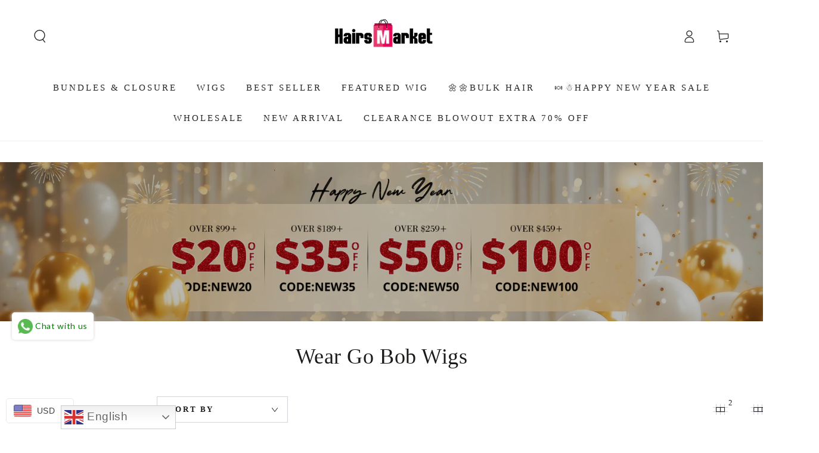

--- FILE ---
content_type: text/html; charset=utf-8
request_url: https://www.hairsmarket.com/collections/wear-go-bob-wigs
body_size: 63116
content:
<!doctype html>
<html class="no-js" lang="en">
  <head>
    <meta charset="utf-8">
    <meta http-equiv="X-UA-Compatible" content="IE=edge">
    <meta name="viewport" content="width=device-width,initial-scale=1">
    <meta name="theme-color" content="">
    <link rel="canonical" href="https://www.hairsmarket.com/collections/wear-go-bob-wigs">
    <link rel="preconnect" href="https://cdn.shopify.com" crossorigin><link rel="icon" type="image/png" href="//www.hairsmarket.com/cdn/shop/files/hairsmarket_favicon_bd3e4bb2-7788-493b-9273-9506568cbc87.png?crop=center&height=32&v=1723623552&width=32"><title>
      Wear Go Bob Wigs &ndash; Hairsmarket</title>

<meta property="og:site_name" content="Hairsmarket">
<meta property="og:url" content="https://www.hairsmarket.com/collections/wear-go-bob-wigs">
<meta property="og:title" content="Wear Go Bob Wigs">
<meta property="og:type" content="product.group">
<meta property="og:description" content="Hairsmarket is a Factory Store, Provides All Kinds of Textures, Straight Hair, Body Wave Hair, Deep Wave Hair, Curly Hair. Good Quality Remy Human Hair Bundles, Human Hair Wigs, Lace Front Wigs, Transparent HD Lace Wigs, Colored Wigs, Short Bob Lace Wigs For Wholesale and Drop Shipping Service."><meta property="og:image" content="http://www.hairsmarket.com/cdn/shop/files/hairsmarket_91e76f8c-6498-4625-b6a4-fb9a2b4de52b.png?v=1629103090">
  <meta property="og:image:secure_url" content="https://www.hairsmarket.com/cdn/shop/files/hairsmarket_91e76f8c-6498-4625-b6a4-fb9a2b4de52b.png?v=1629103090">
  <meta property="og:image:width" content="1000">
  <meta property="og:image:height" content="1000"><meta name="twitter:site" content="@hairsmarket"><meta name="twitter:card" content="summary_large_image">
<meta name="twitter:title" content="Wear Go Bob Wigs">
<meta name="twitter:description" content="Hairsmarket is a Factory Store, Provides All Kinds of Textures, Straight Hair, Body Wave Hair, Deep Wave Hair, Curly Hair. Good Quality Remy Human Hair Bundles, Human Hair Wigs, Lace Front Wigs, Transparent HD Lace Wigs, Colored Wigs, Short Bob Lace Wigs For Wholesale and Drop Shipping Service.">


    <script async crossorigin fetchpriority="high" src="/cdn/shopifycloud/importmap-polyfill/es-modules-shim.2.4.0.js"></script>
<script type="importmap">
      {
        "imports": {
          "mdl-scrollsnap": "//www.hairsmarket.com/cdn/shop/t/41/assets/scrollsnap.js?v=170600829773392310311762759014",
          "timeline-component": "//www.hairsmarket.com/cdn/shop/t/41/assets/timeline-component.js?v=25828140184624228211762759011",
          "comparison-table-component": "//www.hairsmarket.com/cdn/shop/t/41/assets/comparison-table-component.js?v=95021244545988581221762759060"
        }
      }
    </script>

    <script src="//www.hairsmarket.com/cdn/shop/t/41/assets/vendor-v4.js" defer="defer"></script>
    <script src="//www.hairsmarket.com/cdn/shop/t/41/assets/pubsub.js?v=64530984355039965911762759062" defer="defer"></script>
    <script src="//www.hairsmarket.com/cdn/shop/t/41/assets/global.js?v=105739679177674998921762759035" defer="defer"></script>
    <script src="//www.hairsmarket.com/cdn/shop/t/41/assets/modules-basis.js?v=7117348240208911571762759058" defer="defer"></script>

    <script>window.performance && window.performance.mark && window.performance.mark('shopify.content_for_header.start');</script><meta id="shopify-digital-wallet" name="shopify-digital-wallet" content="/26078707811/digital_wallets/dialog">
<meta name="shopify-checkout-api-token" content="e81f02cc37db82ff919e8e0ef4670a4e">
<meta id="in-context-paypal-metadata" data-shop-id="26078707811" data-venmo-supported="false" data-environment="production" data-locale="en_US" data-paypal-v4="true" data-currency="USD">
<link rel="alternate" type="application/atom+xml" title="Feed" href="/collections/wear-go-bob-wigs.atom" />
<link rel="alternate" hreflang="x-default" href="https://www.hairsmarket.com/collections/wear-go-bob-wigs">
<link rel="alternate" hreflang="en-GB" href="https://www.hairsmarket.com/en-gb/collections/wear-go-bob-wigs">
<link rel="alternate" hreflang="en-US" href="https://www.hairsmarket.com/collections/wear-go-bob-wigs">
<link rel="alternate" type="application/json+oembed" href="https://www.hairsmarket.com/collections/wear-go-bob-wigs.oembed">
<script async="async" src="/checkouts/internal/preloads.js?locale=en-US"></script>
<script id="shopify-features" type="application/json">{"accessToken":"e81f02cc37db82ff919e8e0ef4670a4e","betas":["rich-media-storefront-analytics"],"domain":"www.hairsmarket.com","predictiveSearch":true,"shopId":26078707811,"locale":"en"}</script>
<script>var Shopify = Shopify || {};
Shopify.shop = "hairsmarket.myshopify.com";
Shopify.locale = "en";
Shopify.currency = {"active":"USD","rate":"1.0"};
Shopify.country = "US";
Shopify.theme = {"name":"Updated copy of Be Yours","id":138156736611,"schema_name":"Be Yours","schema_version":"8.4.0","theme_store_id":1399,"role":"main"};
Shopify.theme.handle = "null";
Shopify.theme.style = {"id":null,"handle":null};
Shopify.cdnHost = "www.hairsmarket.com/cdn";
Shopify.routes = Shopify.routes || {};
Shopify.routes.root = "/";</script>
<script type="module">!function(o){(o.Shopify=o.Shopify||{}).modules=!0}(window);</script>
<script>!function(o){function n(){var o=[];function n(){o.push(Array.prototype.slice.apply(arguments))}return n.q=o,n}var t=o.Shopify=o.Shopify||{};t.loadFeatures=n(),t.autoloadFeatures=n()}(window);</script>
<script id="shop-js-analytics" type="application/json">{"pageType":"collection"}</script>
<script defer="defer" async type="module" src="//www.hairsmarket.com/cdn/shopifycloud/shop-js/modules/v2/client.init-shop-cart-sync_C5BV16lS.en.esm.js"></script>
<script defer="defer" async type="module" src="//www.hairsmarket.com/cdn/shopifycloud/shop-js/modules/v2/chunk.common_CygWptCX.esm.js"></script>
<script type="module">
  await import("//www.hairsmarket.com/cdn/shopifycloud/shop-js/modules/v2/client.init-shop-cart-sync_C5BV16lS.en.esm.js");
await import("//www.hairsmarket.com/cdn/shopifycloud/shop-js/modules/v2/chunk.common_CygWptCX.esm.js");

  window.Shopify.SignInWithShop?.initShopCartSync?.({"fedCMEnabled":true,"windoidEnabled":true});

</script>
<script>(function() {
  var isLoaded = false;
  function asyncLoad() {
    if (isLoaded) return;
    isLoaded = true;
    var urls = ["https:\/\/cdn.shopify.com\/s\/files\/1\/0683\/1371\/0892\/files\/splmn-shopify-prod-August-31.min.js?v=1693985059\u0026shop=hairsmarket.myshopify.com","https:\/\/gtranslate.io\/shopify\/gtranslate.js?shop=hairsmarket.myshopify.com","https:\/\/app.mambasms.com\/forms.js?shop=hairsmarket.myshopify.com","https:\/\/cdn-app.cart-bot.net\/public\/js\/append.js?shop=hairsmarket.myshopify.com","https:\/\/omnisnippet1.com\/platforms\/shopify.js?source=scriptTag\u0026v=2025-05-15T12\u0026shop=hairsmarket.myshopify.com","https:\/\/plugin-code.salesmartly.com\/js\/project_371933_382328_1750833991.js?shop=hairsmarket.myshopify.com","https:\/\/dr4qe3ddw9y32.cloudfront.net\/awin-shopify-integration-code.js?aid=50855\u0026v=shopifyApp_5.2.3\u0026ts=1753432666668\u0026shop=hairsmarket.myshopify.com"];
    for (var i = 0; i < urls.length; i++) {
      var s = document.createElement('script');
      s.type = 'text/javascript';
      s.async = true;
      s.src = urls[i];
      var x = document.getElementsByTagName('script')[0];
      x.parentNode.insertBefore(s, x);
    }
  };
  if(window.attachEvent) {
    window.attachEvent('onload', asyncLoad);
  } else {
    window.addEventListener('load', asyncLoad, false);
  }
})();</script>
<script id="__st">var __st={"a":26078707811,"offset":-28800,"reqid":"63251787-b41d-43d1-bbab-cabb184e15c4-1768727453","pageurl":"www.hairsmarket.com\/collections\/wear-go-bob-wigs","u":"bca52111f533","p":"collection","rtyp":"collection","rid":271122628707};</script>
<script>window.ShopifyPaypalV4VisibilityTracking = true;</script>
<script id="captcha-bootstrap">!function(){'use strict';const t='contact',e='account',n='new_comment',o=[[t,t],['blogs',n],['comments',n],[t,'customer']],c=[[e,'customer_login'],[e,'guest_login'],[e,'recover_customer_password'],[e,'create_customer']],r=t=>t.map((([t,e])=>`form[action*='/${t}']:not([data-nocaptcha='true']) input[name='form_type'][value='${e}']`)).join(','),a=t=>()=>t?[...document.querySelectorAll(t)].map((t=>t.form)):[];function s(){const t=[...o],e=r(t);return a(e)}const i='password',u='form_key',d=['recaptcha-v3-token','g-recaptcha-response','h-captcha-response',i],f=()=>{try{return window.sessionStorage}catch{return}},m='__shopify_v',_=t=>t.elements[u];function p(t,e,n=!1){try{const o=window.sessionStorage,c=JSON.parse(o.getItem(e)),{data:r}=function(t){const{data:e,action:n}=t;return t[m]||n?{data:e,action:n}:{data:t,action:n}}(c);for(const[e,n]of Object.entries(r))t.elements[e]&&(t.elements[e].value=n);n&&o.removeItem(e)}catch(o){console.error('form repopulation failed',{error:o})}}const l='form_type',E='cptcha';function T(t){t.dataset[E]=!0}const w=window,h=w.document,L='Shopify',v='ce_forms',y='captcha';let A=!1;((t,e)=>{const n=(g='f06e6c50-85a8-45c8-87d0-21a2b65856fe',I='https://cdn.shopify.com/shopifycloud/storefront-forms-hcaptcha/ce_storefront_forms_captcha_hcaptcha.v1.5.2.iife.js',D={infoText:'Protected by hCaptcha',privacyText:'Privacy',termsText:'Terms'},(t,e,n)=>{const o=w[L][v],c=o.bindForm;if(c)return c(t,g,e,D).then(n);var r;o.q.push([[t,g,e,D],n]),r=I,A||(h.body.append(Object.assign(h.createElement('script'),{id:'captcha-provider',async:!0,src:r})),A=!0)});var g,I,D;w[L]=w[L]||{},w[L][v]=w[L][v]||{},w[L][v].q=[],w[L][y]=w[L][y]||{},w[L][y].protect=function(t,e){n(t,void 0,e),T(t)},Object.freeze(w[L][y]),function(t,e,n,w,h,L){const[v,y,A,g]=function(t,e,n){const i=e?o:[],u=t?c:[],d=[...i,...u],f=r(d),m=r(i),_=r(d.filter((([t,e])=>n.includes(e))));return[a(f),a(m),a(_),s()]}(w,h,L),I=t=>{const e=t.target;return e instanceof HTMLFormElement?e:e&&e.form},D=t=>v().includes(t);t.addEventListener('submit',(t=>{const e=I(t);if(!e)return;const n=D(e)&&!e.dataset.hcaptchaBound&&!e.dataset.recaptchaBound,o=_(e),c=g().includes(e)&&(!o||!o.value);(n||c)&&t.preventDefault(),c&&!n&&(function(t){try{if(!f())return;!function(t){const e=f();if(!e)return;const n=_(t);if(!n)return;const o=n.value;o&&e.removeItem(o)}(t);const e=Array.from(Array(32),(()=>Math.random().toString(36)[2])).join('');!function(t,e){_(t)||t.append(Object.assign(document.createElement('input'),{type:'hidden',name:u})),t.elements[u].value=e}(t,e),function(t,e){const n=f();if(!n)return;const o=[...t.querySelectorAll(`input[type='${i}']`)].map((({name:t})=>t)),c=[...d,...o],r={};for(const[a,s]of new FormData(t).entries())c.includes(a)||(r[a]=s);n.setItem(e,JSON.stringify({[m]:1,action:t.action,data:r}))}(t,e)}catch(e){console.error('failed to persist form',e)}}(e),e.submit())}));const S=(t,e)=>{t&&!t.dataset[E]&&(n(t,e.some((e=>e===t))),T(t))};for(const o of['focusin','change'])t.addEventListener(o,(t=>{const e=I(t);D(e)&&S(e,y())}));const B=e.get('form_key'),M=e.get(l),P=B&&M;t.addEventListener('DOMContentLoaded',(()=>{const t=y();if(P)for(const e of t)e.elements[l].value===M&&p(e,B);[...new Set([...A(),...v().filter((t=>'true'===t.dataset.shopifyCaptcha))])].forEach((e=>S(e,t)))}))}(h,new URLSearchParams(w.location.search),n,t,e,['guest_login'])})(!0,!0)}();</script>
<script integrity="sha256-4kQ18oKyAcykRKYeNunJcIwy7WH5gtpwJnB7kiuLZ1E=" data-source-attribution="shopify.loadfeatures" defer="defer" src="//www.hairsmarket.com/cdn/shopifycloud/storefront/assets/storefront/load_feature-a0a9edcb.js" crossorigin="anonymous"></script>
<script data-source-attribution="shopify.dynamic_checkout.dynamic.init">var Shopify=Shopify||{};Shopify.PaymentButton=Shopify.PaymentButton||{isStorefrontPortableWallets:!0,init:function(){window.Shopify.PaymentButton.init=function(){};var t=document.createElement("script");t.src="https://www.hairsmarket.com/cdn/shopifycloud/portable-wallets/latest/portable-wallets.en.js",t.type="module",document.head.appendChild(t)}};
</script>
<script data-source-attribution="shopify.dynamic_checkout.buyer_consent">
  function portableWalletsHideBuyerConsent(e){var t=document.getElementById("shopify-buyer-consent"),n=document.getElementById("shopify-subscription-policy-button");t&&n&&(t.classList.add("hidden"),t.setAttribute("aria-hidden","true"),n.removeEventListener("click",e))}function portableWalletsShowBuyerConsent(e){var t=document.getElementById("shopify-buyer-consent"),n=document.getElementById("shopify-subscription-policy-button");t&&n&&(t.classList.remove("hidden"),t.removeAttribute("aria-hidden"),n.addEventListener("click",e))}window.Shopify?.PaymentButton&&(window.Shopify.PaymentButton.hideBuyerConsent=portableWalletsHideBuyerConsent,window.Shopify.PaymentButton.showBuyerConsent=portableWalletsShowBuyerConsent);
</script>
<script data-source-attribution="shopify.dynamic_checkout.cart.bootstrap">document.addEventListener("DOMContentLoaded",(function(){function t(){return document.querySelector("shopify-accelerated-checkout-cart, shopify-accelerated-checkout")}if(t())Shopify.PaymentButton.init();else{new MutationObserver((function(e,n){t()&&(Shopify.PaymentButton.init(),n.disconnect())})).observe(document.body,{childList:!0,subtree:!0})}}));
</script>
<link id="shopify-accelerated-checkout-styles" rel="stylesheet" media="screen" href="https://www.hairsmarket.com/cdn/shopifycloud/portable-wallets/latest/accelerated-checkout-backwards-compat.css" crossorigin="anonymous">
<style id="shopify-accelerated-checkout-cart">
        #shopify-buyer-consent {
  margin-top: 1em;
  display: inline-block;
  width: 100%;
}

#shopify-buyer-consent.hidden {
  display: none;
}

#shopify-subscription-policy-button {
  background: none;
  border: none;
  padding: 0;
  text-decoration: underline;
  font-size: inherit;
  cursor: pointer;
}

#shopify-subscription-policy-button::before {
  box-shadow: none;
}

      </style>
<script id="sections-script" data-sections="header" defer="defer" src="//www.hairsmarket.com/cdn/shop/t/41/compiled_assets/scripts.js?v=8479"></script>
<script>window.performance && window.performance.mark && window.performance.mark('shopify.content_for_header.end');</script><style data-shopify>
  
  
  
  
  

  :root {
    --font-body-family: "New York", Iowan Old Style, Apple Garamond, Baskerville, Times New Roman, Droid Serif, Times, Source Serif Pro, serif, Apple Color Emoji, Segoe UI Emoji, Segoe UI Symbol;
    --font-body-style: normal;
    --font-body-weight: 400;

    --font-heading-family: "New York", Iowan Old Style, Apple Garamond, Baskerville, Times New Roman, Droid Serif, Times, Source Serif Pro, serif, Apple Color Emoji, Segoe UI Emoji, Segoe UI Symbol;
    --font-heading-style: normal;
    --font-heading-weight: 400;

    --font-body-scale: 1.1;
    --font-heading-scale: 0.8181818181818182;

    --font-navigation-family: var(--font-heading-family);
    --font-navigation-size: 15px;
    --font-navigation-weight: var(--font-heading-weight);
    --font-button-family: var(--font-heading-family);
    --font-button-size: 15px;
    --font-button-baseline: 0rem;
    --font-price-family: var(--font-heading-family);
    --font-price-scale: var(--font-heading-scale);

    --color-base-text: 33, 35, 38;
    --color-base-background: 255, 255, 255;
    --color-base-solid-button-labels: 255, 255, 255;
    --color-base-outline-button-labels: 26, 27, 24;
    --color-base-accent: 33, 35, 38;
    --color-base-heading: 26, 27, 24;
    --color-base-border: 210, 213, 217;
    --color-placeholder: 243, 243, 243;
    --color-overlay: 55, 56, 59;
    --color-keyboard-focus: 135, 173, 245;
    --color-shadow: 168, 232, 226;
    --shadow-opacity: 1;

    --color-background-dark: 235, 235, 235;
    --color-price: #ff1003;
    --color-sale-price: #d72c0d;
    --color-sale-badge-background: #ec5046;
    --color-reviews: #998549;
    --color-critical: #d72c0d;
    --color-success: #008060;
    --color-highlight: 255, 181, 3;

    --payment-terms-background-color: #ffffff;
    --page-width: 150rem;
    --page-width-margin: 0rem;

    --card-color-scheme: var(--color-placeholder);
    --card-text-alignment: start;
    --card-flex-alignment: flex-start;
    --card-image-padding: 0px;
    --card-border-width: 0px;
    --card-radius: 0px;
    --card-shadow-horizontal-offset: 0px;
    --card-shadow-vertical-offset: 0px;
    
    --button-radius: 0px;
    --button-border-width: 2px;
    --button-shadow-horizontal-offset: 0px;
    --button-shadow-vertical-offset: 0px;

    --spacing-sections-desktop: 0px;
    --spacing-sections-mobile: 0px;

    --gradient-free-ship-progress: linear-gradient(325deg,#F9423A 0,#F1E04D 100%);
    --gradient-free-ship-complete: linear-gradient(325deg, #049cff 0, #35ee7a 100%);

    --plabel-price-tag-color: #000000;
    --plabel-price-tag-background: #d1d5db;
    --plabel-price-tag-height: 2.5rem;

    --swatch-outline-color: #f4f6f8;--text-8xl: 6.1rem;
    --text-6xl: 3.85rem;
    --text-5xl: 3.1rem;
    --text-4xl: 2.35rem;
    --text-3xl: 1.975rem;
    --text-2xl: 1.6rem;
    --text-xl: 1.35rem;
    --text-lg: 1.225rem;
    --text-base: 1.1rem;
    --text-2sm: 0.9125rem;
    --text-sm: 0.975rem;
    --text-xs: 0.85rem;
    --text-3xs: 0.725rem;

    --fluid-sm-to-base: clamp(var(--text-sm), 0.8115rem + 0.1587vw, var(--text-base));
    --fluid-sm-to-lg: clamp(var(--text-sm), 0.748rem + 0.3174vw, var(--text-lg));
    --fluid-base-to-xl: clamp(var(--text-base), 0.873rem + 0.3175vw, var(--text-xl));
    --fluid-base-to-2xl: clamp(var(--text-base), 0.746rem + 0.6349vw, var(--text-2xl));
    --fluid-lg-to-2xl: clamp(var(--text-lg), 0.9722rem + 0.4444vw, var(--text-2xl));
    --fluid-xl-to-3xl: clamp(var(--text-xl), 0.4966rem + 1.1818vw, var(--text-3xl));

    --tw-translate-x: 0;
    --tw-translate-y: 0;
    --tw-rotate: 0;
    --tw-skew-x: 0;
    --tw-skew-y: 0;
    --tw-scale-x: 1;
    --tw-scale-y: 1;

    --font-normal: 400;
    --font-medium: 500;
    --font-bold: 700;

    --sp-0d5: 0.125rem;
    --sp-1: 0.25rem;
    --sp-1d5: 0.375rem;
    --sp-2: 0.5rem;
    --sp-2d5: 0.625rem;
    --sp-3: 0.75rem;
    --sp-3d5: 0.875rem;
    --sp-4: 1rem;
    --sp-4d5: 1.125rem;
    --sp-5: 1.25rem;
    --sp-5d5: 1.375rem;
    --sp-6: 1.5rem;
    --sp-6d5: 1.625rem;
    --sp-7: 1.75rem;
    --sp-7d5: 1.875rem;
    --sp-8: 2rem;
    --sp-9: 2.25rem;
    --sp-10: 2.5rem;
    --sp-12: 3rem;
    --sp-14: 3.5rem;
  }

  *,
  *::before,
  *::after {
    box-sizing: inherit;
  }

  html {
    box-sizing: border-box;
    font-size: calc(var(--font-body-scale) * 62.5%);
    height: 100%;
  }

  body {
    min-height: 100%;
    margin: 0;
    font-size: 1.5rem;
    letter-spacing: 0.06rem;
    line-height: calc(1 + 0.8 / var(--font-body-scale));
    font-family: var(--font-body-family);
    font-style: var(--font-body-style);
    font-weight: var(--font-body-weight);
  }

  @media screen and (min-width: 750px) {
    body {
      font-size: 1.6rem;
    }
  }</style><link href="//www.hairsmarket.com/cdn/shop/t/41/assets/base.css?v=56154053777866764741762759060" rel="stylesheet" type="text/css" media="all" /><link rel="stylesheet" href="//www.hairsmarket.com/cdn/shop/t/41/assets/apps.css?v=58555770612562691921762759033" media="print" fetchpriority="low" onload="this.media='all'">

    <link rel="stylesheet" href="//www.hairsmarket.com/cdn/shop/t/41/assets/component-predictive-search.css?v=94320327991181004901762759030" media="print" onload="this.media='all'"><link rel="stylesheet" href="//www.hairsmarket.com/cdn/shop/t/41/assets/component-quick-view.css?v=161742497119562552051762759059" media="print" onload="this.media='all'"><script>
  document.documentElement.classList.replace('no-js', 'js');

  window.theme = window.theme || {};

  theme.routes = {
    root_url: '/',
    cart_url: '/cart',
    cart_add_url: '/cart/add',
    cart_change_url: '/cart/change',
    cart_update_url: '/cart/update',
    search_url: '/search',
    predictive_search_url: '/search/suggest'
  };

  theme.cartStrings = {
    error: `There was an error while updating your cart. Please try again.`,
    quantityError: `You can only add [quantity] of this item to your cart.`
  };

  theme.variantStrings = {
    addToCart: `Add to cart`,
    soldOut: `Sold out`,
    unavailable: `Unavailable`,
    preOrder: `Pre-order`
  };

  theme.accessibilityStrings = {
    imageAvailable: `Image [index] is now available in gallery view`,
    shareSuccess: `Link copied to clipboard!`,
    fillInAllLineItemPropertyRequiredFields: `Please fill in all required fields`
  }

  theme.dateStrings = {
    d: `D`,
    day: `Day`,
    days: `Days`,
    hour: `Hour`,
    hours: `Hours`,
    minute: `Min`,
    minutes: `Mins`,
    second: `Sec`,
    seconds: `Secs`
  };theme.shopSettings = {
    moneyFormat: "\u003cspan class=money\u003e${{amount}} USD\u003c\/span\u003e",
    isoCode: "USD",
    cartDrawer: true,
    currencyCode: false,
    giftwrapRate: 'product'
  };

  theme.settings = {
    themeName: 'Be Yours',
    themeVersion: '8.4.0',
    agencyId: ''
  };

  /*! (c) Andrea Giammarchi @webreflection ISC */
  !function(){"use strict";var e=function(e,t){var n=function(e){for(var t=0,n=e.length;t<n;t++)r(e[t])},r=function(e){var t=e.target,n=e.attributeName,r=e.oldValue;t.attributeChangedCallback(n,r,t.getAttribute(n))};return function(o,a){var l=o.constructor.observedAttributes;return l&&e(a).then((function(){new t(n).observe(o,{attributes:!0,attributeOldValue:!0,attributeFilter:l});for(var e=0,a=l.length;e<a;e++)o.hasAttribute(l[e])&&r({target:o,attributeName:l[e],oldValue:null})})),o}};function t(e,t){(null==t||t>e.length)&&(t=e.length);for(var n=0,r=new Array(t);n<t;n++)r[n]=e[n];return r}function n(e,n){var r="undefined"!=typeof Symbol&&e[Symbol.iterator]||e["@@iterator"];if(!r){if(Array.isArray(e)||(r=function(e,n){if(e){if("string"==typeof e)return t(e,n);var r=Object.prototype.toString.call(e).slice(8,-1);return"Object"===r&&e.constructor&&(r=e.constructor.name),"Map"===r||"Set"===r?Array.from(e):"Arguments"===r||/^(?:Ui|I)nt(?:8|16|32)(?:Clamped)?Array$/.test(r)?t(e,n):void 0}}(e))||n&&e&&"number"==typeof e.length){r&&(e=r);var o=0,a=function(){};return{s:a,n:function(){return o>=e.length?{done:!0}:{done:!1,value:e[o++]}},e:function(e){throw e},f:a}}throw new TypeError("Invalid attempt to iterate non-iterable instance.\nIn order to be iterable, non-array objects must have a [Symbol.iterator]() method.")}var l,i=!0,u=!1;return{s:function(){r=r.call(e)},n:function(){var e=r.next();return i=e.done,e},e:function(e){u=!0,l=e},f:function(){try{i||null==r.return||r.return()}finally{if(u)throw l}}}}
  /*! (c) Andrea Giammarchi - ISC */var r=!0,o=!1,a="querySelectorAll",l="querySelectorAll",i=self,u=i.document,c=i.Element,s=i.MutationObserver,f=i.Set,d=i.WeakMap,h=function(e){return l in e},v=[].filter,g=function(e){var t=new d,i=function(n,r){var o;if(r)for(var a,l=function(e){return e.matches||e.webkitMatchesSelector||e.msMatchesSelector}(n),i=0,u=p.length;i<u;i++)l.call(n,a=p[i])&&(t.has(n)||t.set(n,new f),(o=t.get(n)).has(a)||(o.add(a),e.handle(n,r,a)));else t.has(n)&&(o=t.get(n),t.delete(n),o.forEach((function(t){e.handle(n,r,t)})))},g=function(e){for(var t=!(arguments.length>1&&void 0!==arguments[1])||arguments[1],n=0,r=e.length;n<r;n++)i(e[n],t)},p=e.query,y=e.root||u,m=function(e){var t=arguments.length>1&&void 0!==arguments[1]?arguments[1]:document,l=arguments.length>2&&void 0!==arguments[2]?arguments[2]:MutationObserver,i=arguments.length>3&&void 0!==arguments[3]?arguments[3]:["*"],u=function t(o,l,i,u,c,s){var f,d=n(o);try{for(d.s();!(f=d.n()).done;){var h=f.value;(s||a in h)&&(c?i.has(h)||(i.add(h),u.delete(h),e(h,c)):u.has(h)||(u.add(h),i.delete(h),e(h,c)),s||t(h[a](l),l,i,u,c,r))}}catch(e){d.e(e)}finally{d.f()}},c=new l((function(e){if(i.length){var t,a=i.join(","),l=new Set,c=new Set,s=n(e);try{for(s.s();!(t=s.n()).done;){var f=t.value,d=f.addedNodes,h=f.removedNodes;u(h,a,l,c,o,o),u(d,a,l,c,r,o)}}catch(e){s.e(e)}finally{s.f()}}})),s=c.observe;return(c.observe=function(e){return s.call(c,e,{subtree:r,childList:r})})(t),c}(i,y,s,p),b=c.prototype.attachShadow;return b&&(c.prototype.attachShadow=function(e){var t=b.call(this,e);return m.observe(t),t}),p.length&&g(y[l](p)),{drop:function(e){for(var n=0,r=e.length;n<r;n++)t.delete(e[n])},flush:function(){for(var e=m.takeRecords(),t=0,n=e.length;t<n;t++)g(v.call(e[t].removedNodes,h),!1),g(v.call(e[t].addedNodes,h),!0)},observer:m,parse:g}},p=self,y=p.document,m=p.Map,b=p.MutationObserver,w=p.Object,E=p.Set,S=p.WeakMap,A=p.Element,M=p.HTMLElement,O=p.Node,N=p.Error,C=p.TypeError,T=p.Reflect,q=w.defineProperty,I=w.keys,D=w.getOwnPropertyNames,L=w.setPrototypeOf,P=!self.customElements,k=function(e){for(var t=I(e),n=[],r=t.length,o=0;o<r;o++)n[o]=e[t[o]],delete e[t[o]];return function(){for(var o=0;o<r;o++)e[t[o]]=n[o]}};if(P){var x=function(){var e=this.constructor;if(!$.has(e))throw new C("Illegal constructor");var t=$.get(e);if(W)return z(W,t);var n=H.call(y,t);return z(L(n,e.prototype),t)},H=y.createElement,$=new m,_=new m,j=new m,R=new m,V=[],U=g({query:V,handle:function(e,t,n){var r=j.get(n);if(t&&!r.isPrototypeOf(e)){var o=k(e);W=L(e,r);try{new r.constructor}finally{W=null,o()}}var a="".concat(t?"":"dis","connectedCallback");a in r&&e[a]()}}).parse,W=null,F=function(e){if(!_.has(e)){var t,n=new Promise((function(e){t=e}));_.set(e,{$:n,_:t})}return _.get(e).$},z=e(F,b);q(self,"customElements",{configurable:!0,value:{define:function(e,t){if(R.has(e))throw new N('the name "'.concat(e,'" has already been used with this registry'));$.set(t,e),j.set(e,t.prototype),R.set(e,t),V.push(e),F(e).then((function(){U(y.querySelectorAll(e))})),_.get(e)._(t)},get:function(e){return R.get(e)},whenDefined:F}}),q(x.prototype=M.prototype,"constructor",{value:x}),q(self,"HTMLElement",{configurable:!0,value:x}),q(y,"createElement",{configurable:!0,value:function(e,t){var n=t&&t.is,r=n?R.get(n):R.get(e);return r?new r:H.call(y,e)}}),"isConnected"in O.prototype||q(O.prototype,"isConnected",{configurable:!0,get:function(){return!(this.ownerDocument.compareDocumentPosition(this)&this.DOCUMENT_POSITION_DISCONNECTED)}})}else if(P=!self.customElements.get("extends-li"))try{var B=function e(){return self.Reflect.construct(HTMLLIElement,[],e)};B.prototype=HTMLLIElement.prototype;var G="extends-li";self.customElements.define("extends-li",B,{extends:"li"}),P=y.createElement("li",{is:G}).outerHTML.indexOf(G)<0;var J=self.customElements,K=J.get,Q=J.whenDefined;q(self.customElements,"whenDefined",{configurable:!0,value:function(e){var t=this;return Q.call(this,e).then((function(n){return n||K.call(t,e)}))}})}catch(e){}if(P){var X=function(e){var t=ae.get(e);ve(t.querySelectorAll(this),e.isConnected)},Y=self.customElements,Z=y.createElement,ee=Y.define,te=Y.get,ne=Y.upgrade,re=T||{construct:function(e){return e.call(this)}},oe=re.construct,ae=new S,le=new E,ie=new m,ue=new m,ce=new m,se=new m,fe=[],de=[],he=function(e){return se.get(e)||te.call(Y,e)},ve=g({query:de,handle:function(e,t,n){var r=ce.get(n);if(t&&!r.isPrototypeOf(e)){var o=k(e);be=L(e,r);try{new r.constructor}finally{be=null,o()}}var a="".concat(t?"":"dis","connectedCallback");a in r&&e[a]()}}).parse,ge=g({query:fe,handle:function(e,t){ae.has(e)&&(t?le.add(e):le.delete(e),de.length&&X.call(de,e))}}).parse,pe=A.prototype.attachShadow;pe&&(A.prototype.attachShadow=function(e){var t=pe.call(this,e);return ae.set(this,t),t});var ye=function(e){if(!ue.has(e)){var t,n=new Promise((function(e){t=e}));ue.set(e,{$:n,_:t})}return ue.get(e).$},me=e(ye,b),be=null;D(self).filter((function(e){return/^HTML.*Element$/.test(e)})).forEach((function(e){var t=self[e];function n(){var e=this.constructor;if(!ie.has(e))throw new C("Illegal constructor");var n=ie.get(e),r=n.is,o=n.tag;if(r){if(be)return me(be,r);var a=Z.call(y,o);return a.setAttribute("is",r),me(L(a,e.prototype),r)}return oe.call(this,t,[],e)}q(n.prototype=t.prototype,"constructor",{value:n}),q(self,e,{value:n})})),q(y,"createElement",{configurable:!0,value:function(e,t){var n=t&&t.is;if(n){var r=se.get(n);if(r&&ie.get(r).tag===e)return new r}var o=Z.call(y,e);return n&&o.setAttribute("is",n),o}}),q(Y,"get",{configurable:!0,value:he}),q(Y,"whenDefined",{configurable:!0,value:ye}),q(Y,"upgrade",{configurable:!0,value:function(e){var t=e.getAttribute("is");if(t){var n=se.get(t);if(n)return void me(L(e,n.prototype),t)}ne.call(Y,e)}}),q(Y,"define",{configurable:!0,value:function(e,t,n){if(he(e))throw new N("'".concat(e,"' has already been defined as a custom element"));var r,o=n&&n.extends;ie.set(t,o?{is:e,tag:o}:{is:"",tag:e}),o?(r="".concat(o,'[is="').concat(e,'"]'),ce.set(r,t.prototype),se.set(e,t),de.push(r)):(ee.apply(Y,arguments),fe.push(r=e)),ye(e).then((function(){o?(ve(y.querySelectorAll(r)),le.forEach(X,[r])):ge(y.querySelectorAll(r))})),ue.get(e)._(t)}})}}();
</script>
<!-- BEGIN app block: shopify://apps/c-edd-estimated-delivery-date/blocks/app_setting/4a0685bc-c234-45b2-8382-5ad6a8e3e3fd --><script>
    window.deliveryCommon = window.deliveryCommon || {};
    window.deliveryCommon.setting = {};
    Object.assign(window.deliveryCommon.setting, {
        "shop_currency_code__ed": 'USD' || 'USD',
        "shop_locale_code__ed": 'en' || 'en',
        "shop_domain__ed":  'hairsmarket.myshopify.com',
        "product_available__ed": '',
        "product_id__ed": ''
    });
    window.deliveryED = window.deliveryED || {};
    window.deliveryED.setting = {};
    Object.assign(window.deliveryED.setting, {
        "delivery__app_setting": {"main_delivery_setting":{"is_active":1,"order_delivery_info":"\u003cp\u003e\u003c\/p\u003e","is_ignore_out_of_stock":0,"out_of_stock_mode":0,"out_of_stock_info":"\u003cp\u003e\u003c\/p\u003e","order_progress_bar_mode":0,"order_progress_setting":{"ordered":{"svg_number":0,"title":"Ordered","tips_description":"After you place the order, we will need 1-3 days to prepare the shipment"},"order_ready":{"svg_number":4,"is_active":1,"title":"Order Ready","date_title":"{order_ready_minimum_date} - {order_ready_maximum_date}","tips_description":"Orders will start to be shipped"},"order_delivered":{"svg_number":10,"title":"Delivered","date_title":"{order_delivered_minimum_date} - {order_delivered_maximum_date}","tips_description":"Estimated arrival date range：{order_delivered_minimum_date} - {order_delivered_maximum_date}"}},"order_delivery_work_week":[0,1,1,1,1,1,0],"order_delivery_day_range":[3,5],"order_delivery_calc_method":0,"order_ready_work_week":[1,1,1,1,1,1,1],"order_ready_day_range":[0,1],"order_ready_calc_method":2,"holiday":[],"order_delivery_date_format":0,"delivery_date_custom_format":"{month_local} {day}","delivery_date_format_zero":1,"delivery_date_format_month_translate":["Jan","Feb","Mar","Apr","May","Jun","Jul","Aug","Sep","Oct","Nov","Dec"],"delivery_date_format_week_translate":["Sun","Mon","Tues","Wed","Thur","Fri","Sat"],"order_delivery_countdown_format":0,"delivery_countdown_custom_format":"{hours} {hours_local} {minutes} {minutes_local} {seconds} {seconds_local}","countdown_format_translate":["Hours","Minutes","Seconds"],"delivery_countdown_format_zero":1,"countdown_cutoff_hour":23,"countdown_cutoff_minute":59,"countdown_cutoff_advanced_enable":0,"countdown_cutoff_advanced":[[23,59],[23,59],[23,59],[23,59],[23,59],[23,59],[23,59]],"countdown_mode":0,"after_deadline_hide_widget":0,"timezone_mode":0,"timezone":-8,"todayandtomorrow":[{"lan_code":"en","lan_name":"English","left":"today","right":"tomorrow"}],"translate_country_name":[],"widget_layout_mode":3,"widget_placement_method":0,"widget_placement_position":0,"widget_placement_page":1,"widget_margin":[12,0,12,0],"message_text_widget_appearance_setting":{"border":{"border_width":1,"border_radius":4,"border_line":2},"color":{"text_color":"#000000","background_color":"#FFFFFF","border_color":"#E2E2E2"},"other":{"margin":[0,0,0,0],"padding":[10,10,10,10]}},"progress_bar_widget_appearance_setting":{"color":{"basic":{"icon_color":"#000000","icon_background_color":"#FFFFFF","order_status_title_color":"#000000","date_title_color":"#000000"},"advanced":{"order_status_title_color":"#000000","progress_line_color":"#000000","date_title_color":"#000000","description_tips_background_color":"#000000","icon_background_color":"#000000","icon_color":"#FFFFFF","description_tips_color":"#FFFFFF"}},"font":{"icon_font":20,"order_status_title_font":14,"date_title_font":14,"description_tips_font":14},"other":{"margin":[8,0,0,0]}},"show_country_mode":0,"arrow_down_position":0,"country_modal_background_rgba":[0,0,0,0.5],"country_modal_appearance_setting":{"color":{"text_color":"#000000","background_color":"#FFFFFF","icon_color":"#999999","selected_color":"#f2f2f2"},"border":{"border_radius":7},"font":{"text_font":16,"icon_font":16},"other":{"width":56}},"cart_form_mode":0,"cart_form_position":0,"product_form_position":0,"out_of_stock_product_form_position":0,"cart_checkout_status":1,"cart_checkout_title":"Estimated between","cart_checkout_description":"{order_delivered_minimum_date} and {order_delivered_maximum_date}","widget_custom_css":"","replace_jq":0,"jquery_version":"1.12.0","is_ignore_cookie_cache":0,"is_show_all":0,"p_mapping":101,"product_ids":["3922889801827","3922946424931","3922946457699","3922946490467","3922946523235","3922946556003","3922946588771","3922946621539","3923011403875","3923011436643","3923011502179","3923011567715","3923011600483","3923011633251","3923011666019","3923450134627","3923450167395","3923450232931","3923452035171","3923452100707","3923518160995","3923518357603","3923518488675","3923519275107","3923519504483","3923519701091","3923519996003","3923624427619","3923624689763","3923624820835","3923624853603","3923625312355","3923625345123","3923625377891","3923625410659","3923625705571","3923625836643","3923625869411","3923625967715","3923626229859","3923626328163","3923626393699","3923626426467","3923626492003","3923626524771","3923626557539","3923626721379","3923627147363","3923627180131","3923627245667","3923627278435","3923627311203","3923627343971","3923628752995","3923629211747","3923629572195","3923629834339","3923630882915","3923630981219","3923631112291","3923631407203","3923631439971","3923631472739","3923631538275","3923631767651","3923631833187","3923631898723","3923631931491","3923632324707","3923632488547","3923632521315","3923632554083","3923632717923","3923632783459","3923632848995","3923632914531","3923633602659","3923633635427","3923633766499","3923633864803","3923634159715","3923634323555","3923634454627","3923634552931","3923634847843","3923634946147","3923635011683","3923635109987","3923635437667","3923635568739","3923635601507","3923635765347","3923635961955","3923636060259","3923636191331","3923636289635","3923636486243","3923636519011","3923636617315","3923636682851","3923637174371","3923637239907","3923637338211","3923637370979","3923637469283","3923637502051","3923637534819","3923637600355","3923637796963","3923637895267","3923637928035","3923637993571","3923638091875","3923638124643","3923638157411","3923638190179","3923638288483","3923638386787","3923638485091","3923638550627","3923639107683","3923639337059","3923639631971","3923639861347","3923641237603","3923641499747","3923641729123","3923641958499","3923643138147","3923643301987","3923643564131","3923644448867","3923644711011","3923645038691","3923645300835","3923646808163","3923647037539","3923647103075","3923647397987","3923649134691","3923649429603","3923649560675","3923650740323","3923651002467","3923651264611","3923651592291","3923652149347","3923652182115","3923652280419","3923652378723","3923652477027","3923652640867","3923652706403","3923653066851","3923653099619","3923653165155","3923653230691","3923653296227","3923653427299","3923653525603","3923653853283","3923653886051","3923654115427","3923654148195","3923654213731","3923654344803","3923655229539","3923655295075","3923655393379","3923655622755","3923655950435","3923656212579","3923656376419","3923656474723","3923656671331","3923656966243","3923657130083","3923657588835","3923657621603","3923657687139","3923657719907","3923657752675","3923657785443","3923658408035","3923658473571","3923658506339","3923658571875","3923658702947","3923658834019","3923659325539","3923659358307","3923659751523","3923659849827","3923660079203","3923660275811","3923660439651","3923660472419","3923660505187","3923660734563","3923660832867","3923660865635","3923699236963","3923699302499","3923699368035","3923699400803","3923699433571","3923699466339","3923699564643","3923699597411","3923699630179","3923699662947","3923699728483","3923699761251","3923699925091","3923759038563","3923759235171","3923759366243","3925295005795","3925295038563","3925295104099","3925295169635","3925295235171","3925295267939","3925295333475","3925295366243","3925295399011","3925295431779","3925299200099","3925299724387","3925299789923","3925300150371","3925300314211","3925303033955","3925304541283","3925304606819","3925350350947","3925350383715","3925350482019","3925350514787","3925350613091","3925350678627","3925986148451","3927252402275","3927252435043","3927252467811","3927253188707","3927253221475","3927253254243","3927253287011","3927407198307","3927407296611","3927407460451","3927407558755","3927407657059","3927407820899","3927407886435","3927407951971","3927411359843","3927411458147","3927411556451","3927411621987","3927411687523","3927411753059","3929582141539","3929582305379","3929582370915","3929582567523","3929582731363","3929582796899","3929582895203","3929583059043","3929583288419","3929583517795","3929583812707","3929583943779","3930681376867","3941866078307","3941879152739","3941879218275","3941879251043","3941879283811","3941879316579","3941879349347","3951099281507","3951231991907","3951254667363","3951270527075","3957942288483","3957996650595","3964452569187","3964462956643","3964474196067","3964478652515","3964485501027","3964495790179","3966136418403","3970802483299","3972535812195","3972542300259","3972563107939","3973818187875","3974071844963","3974071877731","3974071943267","3974072008803","3979381473379","3981885276259","3981885374563","3981885407331","3981885440099","3981885472867","3990445129827","3990445162595","3990445228131","3990445260899","3990445326435","3990445391971","3990445457507","3990445490275","3990445555811","3990445621347","3990500245603","3990500343907","3990611656803","3990612639843","3990612934755","4168965226595","4289306329187","4289306394723","4289306427491","4289306493027","4361508421731","4361508454499","4362575609955","4364891914339","4365005193315","4394865950819","4394866212963","4394866540643","4394866606179","4394866638947","4394866737251","4397507969123","4398492844131","4400991371363","4415804473443","4416130318435","4480668991587","4497576165475","4497577869411","4497611849827","4497697013859","4497700061283","4512666615907","4515792519267","4517661868131","4517667995747","4517775835235","4517785993315","4536778621027","4544136806499","4547775266915","4547775299683","4589234290787","4608464355427","4609822490723","4614323732579","4618098606179","4618108960867","4626909462627","4630265528419","4635884126307","4635884191843","4635899658339","4647434289251","4654720548963","4658839781475","4663283023971","4665506758755","4673304920163","4677398888547","4679664795747","4680593440867","4682863575139","4683672518755","4683672649827","4684361957475","4687238824035","4687238856803","4687238889571","4687238922339","4687238987875","4687239020643","4687239053411","4687239086179","4703195037795","4703203262563","4707890561123","4710018416739","4712036106339","4712045052003","4712047116387","4712048492643","4714618486883","4714618552419","4723249119331","4724710932579","4724712669283","4724713652323","4724714143843","4724714995811","4724715651171","4727260676195","4727260741731","4727260872803","4728235655267","4728308301923","4735048384611","4735048450147","4735138693219","4735138725987","4740268785763","4740268818531","4743290159203","4743290191971","4743290257507","4743293370467","4745523069027","4751183806563","4752533586019","4752538206307","4754416468067","4754449793123","4754449858659","4754478727267","4757246115939","4773595644003","6540611027043","6540618236003","6547574685795","6549474377827","6549774794851","6551745593443","6554388529251","6556762669155","6556785442915","6556787834979","6556795043939","6556860973155","6557877895267","6565286871139","6565291982947","6565295652963","6565313806435","6565323931747","6565332484195","6566315491427","6567463911523","6567493861475","6567534723171","6570253123683","6570267705443","6577049305187","6577050648675","6583197597795","6583203692643","6583477928035","6590465507427","6590503190627","6590511612003","6590514987107","6590517248099","6590518689891","6590519148643","6590894637155","6590895128675","6597203329123","6597207031907","6597235310691","6597259329635","6597381881955","6597417893987","6615562748003","6615594565731","6615597711459","6617151864931","6617153044579","6617154584675","6617155469411","6617156190307","6617156911203","6617157402723","6617863815267","6617864470627","6620881059939","6620883124323","6620893118563","6620894363747","6620895543395","6620897050723","6620898623587","6620899803235","6621316055139","6621903913059","6622007918691","6622033707107","6622766399587","6623833161827","6623834767459","6623848857699","6623852068963","6623856197731","6625216888931","6625237139555","6629362270307","6629674745955","6629682446435","6630520356963","6630532382819","6634439245923","6634445340771","6636871450723","6636906774627","6636940001379","6638560739427","6639456419939","6640028581987","6640036249699","6640038641763","6640042311779","6640433102947","6641571594339","6641588895843","6641611833443","6641694048355","6641713447011","6642311069795","6646269673571","6646413328483","6646503047267","6646509371491","6646555279459","6646589784163","6647166632035","6647188488291","6647189897315","6647197728867","6651550892131","6652588982371","6665173401699","6666105356387","6666105913443","6666106863715","6666108076131","6666444177507","6666496933987","6668653822051","6668678987875","6669157367907","6669159235683","6669160480867","6669176471651","6671116370019","6671133999203","6671187705955","6671204253795","6671286698083","6671677063267","6671679127651","6671681650787","6671685222499","6671688335459","6671698231395","6671705047139","6671709503587","6671711469667","6671712092259","6672156491875","6672183066723","6672196632675","6675907575907","6677698117731","6677699919971","6678522822755","6678525968483","6679233691747","6679760994403","6683445887075","6683446968419","6683453096035","6683454373987","6683658453091","6684867166307","6684869460067","6687802884195","6687806816355","6687809208419","6687811829859","6687813828707","6687815762019","6688746045539","6689532280931","6689536606307","6689540341859","6689546240099","6691646537827","6703558623331","6703790260323","6703807266915","6703808151651","6703811297379","6703812477027","6703813427299","6703815000163","6703816573027","6709959884899","6709962899555","6713614467171","6714380910691","6717523820643","6721561002083","6721957331043","6721976238179","6721981251683","6721991868515","6722000650339","6722005729379","6722361229411","6722364211299","6722366865507","6723684204643","6723696787555","6726569361507","6726570999907","6735778545763","6736548397155","6737625251939","6738925551715","6738926633059","6738927976547","6738928402531","6755945021539","6768219848803","6768223387747","6768588619875","6768589570147","6769768693859","6773680242787","6782362353763","6782435295331","6782438867043","6799300755555","6799304753251","6799379497059","6799385067619","6799394734179","6799441363043","6803719356515","6803725779043","6803729940579","6803734593635","6803735773283","6838136602723","6838142271587","6841906593891","6841927368803","6841947914339","6841952141411","6841956008035","6850244739171","6850245984355","6850248704099","6850249261155","6850250113123","6854907396195","6854908346467","6854909493347","6854910771299","6854915719267","6854918766691","6854920208483","6854921388131","6856769044579","6856772321379","6862250836067","6862251425891","6862252343395","6863845490787","6863845687395","6879501254755","6879501320291","6879501385827","6879501451363","6879501516899","6879501549667","6879501647971","6879501680739","6880507887715","6880508510307","6880508575843","6880508641379","6880508739683","6880508805219","6880508936291","6880508969059","6882990948451","6882992029795","6882992128099","6882992259171","6882992324707","6882992357475","6882992390243","6882992423011","6889526198371","6893101613155","6893101875299","6893117735011","6893142114403","6893557153891","6893566787683","6893578190947","6895773155427","6895773352035","6895776858211","6895777480803","6897396351075","6899116343395","6907805139043","6907805270115","6907805335651","6907805433955","6907805499491","6923159634019","6923159797859","6926980120675","6927034482787","6945949941859","6945955512419","6946810036323","6947317350499","6947317645411","6947318005859","6947319316579","6949140529251","6949140791395","6949141184611","6950570852451","6950573244515","6950573801571","6950579798115","6950580093027","6950580420707","6950580650083","6952433385571","6952433614947","6952433877091","6952436629603","6952436695139","6952437383267","6952437612643","6954627825763","6954632642659","6954648961123","6954653679715","6954659807331","6955520950371","6965926461539","6965933899875","6967378968675","6967382966371","6968447074403","6968447500387","6969173409891","6969845973091","6969847218275","6969872875619","6969888964707","6970011484259","6970531053667","6970554089571","6970588659811","6970622509155","6970648559715","6988563644515","6988570493027","6991678931043","6991679422563","6991679914083","6991682142307","6992507240547","6992507633763","6993491591267","6993508925539","6994525421667","6995030474851","6995133923427","6995144015971","6995148472419","6995153584227","6995157549155","7002106626147","7002108821603","7003210252387","7003210907747","7003211497571","7003211956323","7003212185699","7003212873827","7003215233123","7008607338595","7008609370211","7010528264291","7010528624739","7010847719523","7010848211043","7013654265955","7013680021603","7013715050595","7013790646371","7013790941283","7013793103971","7013793300579","7013797331043","7013797462115","7013797593187","7013797757027","7014499844195","7014500139107","7014503252067","7014503383139","7014503874659","7026827853923","7027214975075","7027246268515","7027318095971","7028458029155","7034671562851","7034693582947","7034720256099","7034741260387","7034753384547","7034767376483","7034771931235","7035609546851","7035612069987","7036782542947","7036785295459","7036785688675","7036786442339","7036786737251","7036787425379","7036787621987","7050467770467","7061139193955","7061139882083","7061140504675","7061143715939","7061166784611","7061725216867","7061725642851","7072623362147","7072624410723","7072626049123","7076420419683","7076428939363","7081242165347","7087187624035","7087196700771","7087201058915","7087223537763","7087255650403","7091819216995","7092091682915","7111416578147","7111425556579","7111507476579","7111513866339","7111533068387","7111535951971","7116344655971","7123754647651","7123754877027","7123755106403","7123755237475","7123755466851","7126078750819","7126338240611","7135812649059","7135818612835","7135827525731","7135832473699","7135836995683","7135840206947","7135844040803","7140093689955","7140095688803","7195984658531","7199308185699","7199315689571","7199323979875","7199325880419","7223930749027","7254054699107","7257815089251","7285590065251","7285595406435","7299330900067","7299332964451","7304791785571","7304798470243","7304807776355","7345863098467","7346039160931","7346150211683","7434532126819","7434540613731","7434565812323","7436293537891","7437479903331","7437483212899","7460671881315","7460847288419","7472073146467","7510498639971","7510512992355","7510517710947","7514001342563","7516031582307","7532345163875","7532360171619","7532369412195","7533846003811","7533857472611","7533863862371","7534023114851","7644417163363","7644430794851","7700966637667","7701595160675","7703747493987","7708466151523","7708470870115","7717437505635","7719469940835","7719471939683","7743991644259","7748312596579","7752004894819","7752461123683","7752461516899","7752467480675","7753024438371","7753024569443","7753026306147","7753026502755","7753026666595","7754084384867","7758081425507","7758096334947","7767722754147","7770910195811","7775402229859","7775403016291","7795645808739","7805693460579","7811666346083","7815670661219","7823316648035","7823318417507","7823318745187","7823354495075","7823355576419","7823356690531","7837528031331","7837528064099","7838342250595","7839008489571","7841701855331","7850544955491","7860623081571","7860624719971","7860626456675","7871372591203","7871622709347","7871627427939","7871627919459","7876910121059","7876969037923","7877626855523","7877627969635","7877643829347","7877678530659","7877688000611","7877688426595","7877696389219","7878175359075","7878355255395","7878500286563","7878504218723","7879212400739"]}},
        "delivery__pro_setting": null,
        "delivery__cate_setting": null
    });
</script>

<script src="https://cdn.shopify.com/s/files/1/0654/5637/3996/files/delivery_coder_cc698f59-3829-49b3-8fa2-f9ef0ba024af.js?v=1767391130&t=1088" defer></script>

<!-- END app block --><!-- BEGIN app block: shopify://apps/xcotton-post-purchase-guard/blocks/insurance/6531bb8b-340c-42d4-b5da-1734c7a2c524 -->
<link rel="preconnect" href="https://seller.xcottons.com">
<link rel="dns-prefetch" href="https://seller.xcottons.com">
<link rel="preconnect" href="https://sslstaticus.xcottons.com">
<link rel="dns-prefetch" href="https://sslstaticus.xcottons.com">
<script q="true">
!function(){"use strict";function n(n,t){var o=document.createElement("script");o.src=n,o.type="text/javascript","function"==typeof t&&(o.onload=t),o.async=!0,document.head.appendChild(o)}var t="hairsmarket.myshopify.com";window.currentShopifyDomain=t;window.__xcotton_url__={baseUrl:"https://seller.xcottons.com",authPath:"/go/packageOpenApiWeb/plugins/calcFunc",staticUrl:"https://sslstaticus.xcottons.com",staticPath:"/shopify-plugins/xmh-idc/",currentShopifyDomain:t},window.__xcotton_init_d__={cdn_version:"",cdn_version_name:'',cdn_version_debug:"",cdn_version_debug_name:'',use_jquery:"true"};var o=function(n,t){t=t||location.href;var o=new RegExp("(\\?|#|&)"+n+"=([^&#]*)(&|#|$)"),_=t.match(o);return decodeURIComponent(_?_[2]:"")}("__xmh_debug__"),_=window,c=_.__xcotton_url__,e=c.baseUrl,a=c.authPath,i=c.staticUrl,r=c.staticPath,s=c.currentShopifyDomain,u=_.__xcotton_init_d__.use_jquery;n("".concat(e).concat(a,"?shopDomain=").concat(s,"&__xmh_debug__=").concat(o),function(){if(_.__xcotton_auth__&&(_.__xcotton_auth__.isOpenForSP||_.__xcotton_auth__.isOpenForPP)&&_.__xcotton_cdnVersion__){var t="".concat(i).concat(r,"xcotton.v").concat(String(_.__xcotton_cdnVersion__).replace(/\./g,"-"),".").concat(s,".js");"true"===u&&"undefined"==typeof jQuery?n("https://cdn.shopify.com/extensions/019b6eb2-8e40-795b-b137-1eaa5943f01e/post-purchase-protection-118/assets/selector.js",function(){n(t)}):n(t)}})}();
</script><!-- END app block --><!-- BEGIN app block: shopify://apps/beast-currency-converter/blocks/doubly/267afa86-a419-4d5b-a61b-556038e7294d -->


	<script>
		var DoublyGlobalCurrency, catchXHR = true, bccAppVersion = 1;
       	var DoublyGlobal = {
			theme : 'flags_theme',
			spanClass : 'money',
			cookieName : '_g1717206513',
			ratesUrl :  'https://init.grizzlyapps.com/9e32c84f0db4f7b1eb40c32bdb0bdea9',
			geoUrl : 'https://currency.grizzlyapps.com/83d400c612f9a099fab8f76dcab73a48',
			shopCurrency : 'USD',
            allowedCurrencies : '["USD","EUR","GBP","CAD","ZAR"]',
			countriesJSON : '[]',
			currencyMessage : 'All orders are processed in USD. While the content of your cart is currently displayed in <span class="selected-currency"></span>, you will checkout using USD at the most current exchange rate.',
            currencyFormat : 'money_with_currency_format',
			euroFormat : 'amount',
            removeDecimals : 0,
            roundDecimals : 0,
            roundTo : '99',
            autoSwitch : 0,
			showPriceOnHover : 0,
            showCurrencyMessage : false,
			hideConverter : '0',
			forceJqueryLoad : false,
			beeketing : true,
			themeScript : '',
			customerScriptBefore : '',
			customerScriptAfter : '',
			debug: false
		};

		<!-- inline script: fixes + various plugin js functions -->
		DoublyGlobal.themeScript = "if(DoublyGlobal.debug) debugger;dbGenericFixes=true; \/* hide generic *\/ if(window.location.href.indexOf('\/checkouts') != -1 || window.location.href.indexOf('\/password') != -1 || window.location.href.indexOf('\/orders') != -1) { const doublyStylesHide = document.createElement('style'); doublyStylesHide.textContent = ` .doubly-float, .doubly-wrapper { display:none !important; } `; document.head.appendChild(doublyStylesHide); } \/* generic code to add money, message, convert with retry *\/ function genericConvert(){ if (typeof doublyAddMessage !== 'undefined') doublyAddMessage(); if (typeof doublyAddMoney !== 'undefined') doublyAddMoney(); if (typeof doublyResetMoney !== 'undefined') doublyResetMoney(); DoublyCurrency.convertAll(); initExtraFeatures(); } window.doublyChangeEvent = function(e) { var numRetries = (typeof doublyIntervalTries !== 'undefined' ? doublyIntervalTries : 6); var timeout = (typeof doublyIntervalTime !== 'undefined' ? doublyIntervalTime : 400); clearInterval(window.doublyInterval); \/* quick convert *\/ setTimeout(genericConvert, 50); \/* retry *\/ window.doublyInterval = setInterval(function() { try{ genericConvert(); } catch (e) { clearInterval(window.doublyInterval); } if (numRetries-- <= 0) clearInterval(window.doublyInterval); }, timeout); }; \/* bind events *\/ ['mouseup', 'change', 'input', 'scroll'].forEach(function(event) { document.removeEventListener(event, doublyChangeEvent); document.addEventListener(event, doublyChangeEvent); }); \/* for ajax cart *\/ jQueryGrizzly(document).unbind('ajaxComplete.doublyGenericFix'); jQueryGrizzly(document).bind('ajaxComplete.doublyGenericFix', doublyChangeEvent);";
                    DoublyGlobal.initNiceSelect = function(){
                        !function(e) {
                            e.fn.niceSelect = function() {
                                this.each(function() {
                                    var s = e(this);
                                    var t = s.next()
                                    , n = s.find('option')
                                    , a = s.find('option:selected');
                                    t.find('.current').html('<span class="flags flags-' + a.data('country') + '"></span> &nbsp;' + a.data('display') || a.text());
                                }),
                                e(document).off('.nice_select'),
                                e(document).on('click.nice_select', '.doubly-nice-select.doubly-nice-select', function(s) {
                                    var t = e(this);
                                    e('.doubly-nice-select').not(t).removeClass('open'),
                                    t.toggleClass('open'),
                                    t.hasClass('open') ? (t.find('.option'),
                                    t.find('.focus').removeClass('focus'),
                                    t.find('.selected').addClass('focus')) : t.focus()
                                }),
                                e(document).on('click.nice_select', function(s) {
                                    0 === e(s.target).closest('.doubly-nice-select').length && e('.doubly-nice-select').removeClass('open').find('.option')
                                }),
                                e(document).on('click.nice_select', '.doubly-nice-select .option', function(s) {
                                    var t = e(this);
                                    e('.doubly-nice-select').each(function() {
                                        var s = e(this).find('.option[data-value="' + t.data('value') + '"]')
                                        , n = s.closest('.doubly-nice-select');
                                        n.find('.selected').removeClass('selected'),
                                        s.addClass('selected');
                                        var a = '<span class="flags flags-' + s.data('country') + '"></span> &nbsp;' + s.data('display') || s.text();
                                        n.find('.current').html(a),
                                        n.prev('select').val(s.data('value')).trigger('change')
                                    })
                                }),
                                e(document).on('keydown.nice_select', '.doubly-nice-select', function(s) {
                                    var t = e(this)
                                    , n = e(t.find('.focus') || t.find('.list .option.selected'));
                                    if (32 == s.keyCode || 13 == s.keyCode)
                                        return t.hasClass('open') ? n.trigger('click') : t.trigger('click'),
                                        !1;
                                    if (40 == s.keyCode)
                                        return t.hasClass('open') ? n.next().length > 0 && (t.find('.focus').removeClass('focus'),
                                        n.next().addClass('focus')) : t.trigger('click'),
                                        !1;
                                    if (38 == s.keyCode)
                                        return t.hasClass('open') ? n.prev().length > 0 && (t.find('.focus').removeClass('focus'),
                                        n.prev().addClass('focus')) : t.trigger('click'),
                                        !1;
                                    if (27 == s.keyCode)
                                        t.hasClass('open') && t.trigger('click');
                                    else if (9 == s.keyCode && t.hasClass('open'))
                                        return !1
                                })
                            }
                        }(jQueryGrizzly);
                    };
                DoublyGlobal.addSelect = function(){
                    /* add select in select wrapper or body */  
                    if (jQueryGrizzly('.doubly-wrapper').length>0) { 
                        var doublyWrapper = '.doubly-wrapper';
                    } else if (jQueryGrizzly('.doubly-float').length==0) {
                        var doublyWrapper = '.doubly-float';
                        jQueryGrizzly('body').append('<div class="doubly-float"></div>');
                    }
                    document.querySelectorAll(doublyWrapper).forEach(function(el) {
                        el.insertAdjacentHTML('afterbegin', '<select class="currency-switcher right noreplace" name="doubly-currencies"><option value="USD" data-country="United-States" data-currency-symbol="&#36;" data-display="USD">US Dollar</option><option value="EUR" data-country="European-Union" data-currency-symbol="&#8364;" data-display="EUR">Euro</option><option value="GBP" data-country="United-Kingdom" data-currency-symbol="&#163;" data-display="GBP">British Pound Sterling</option><option value="CAD" data-country="Canada" data-currency-symbol="&#36;" data-display="CAD">Canadian Dollar</option><option value="ZAR" data-country="South-Africa" data-currency-symbol="&#82;" data-display="ZAR">South African Rand</option></select> <div class="doubly-nice-select currency-switcher right" data-nosnippet> <span class="current notranslate"></span> <ul class="list"> <li class="option notranslate" data-value="USD" data-country="United-States" data-currency-symbol="&#36;" data-display="USD"><span class="flags flags-United-States"></span> &nbsp;US Dollar</li><li class="option notranslate" data-value="EUR" data-country="European-Union" data-currency-symbol="&#8364;" data-display="EUR"><span class="flags flags-European-Union"></span> &nbsp;Euro</li><li class="option notranslate" data-value="GBP" data-country="United-Kingdom" data-currency-symbol="&#163;" data-display="GBP"><span class="flags flags-United-Kingdom"></span> &nbsp;British Pound Sterling</li><li class="option notranslate" data-value="CAD" data-country="Canada" data-currency-symbol="&#36;" data-display="CAD"><span class="flags flags-Canada"></span> &nbsp;Canadian Dollar</li><li class="option notranslate" data-value="ZAR" data-country="South-Africa" data-currency-symbol="&#82;" data-display="ZAR"><span class="flags flags-South-Africa"></span> &nbsp;South African Rand</li> </ul> </div>');
                    });
                }
		var bbb = "0";
	</script>
	
	
	<!-- inline styles -->
	<style> 
		
		.flags{background-image:url("https://cdn.shopify.com/extensions/01997e3d-dbe8-7f57-a70f-4120f12c2b07/currency-54/assets/currency-flags.png")}
		.flags-small{background-image:url("https://cdn.shopify.com/extensions/01997e3d-dbe8-7f57-a70f-4120f12c2b07/currency-54/assets/currency-flags-small.png")}
		select.currency-switcher{display:none}.doubly-nice-select{-webkit-tap-highlight-color:transparent;background-color:#fff;border-radius:5px;border:1px solid #e8e8e8;box-sizing:border-box;cursor:pointer;display:block;float:left;font-family:"Helvetica Neue",Arial;font-size:14px;font-weight:400;height:42px;line-height:40px;outline:0;padding-left:12px;padding-right:30px;position:relative;text-align:left!important;transition:none;/*transition:all .2s ease-in-out;*/-webkit-user-select:none;-moz-user-select:none;-ms-user-select:none;user-select:none;white-space:nowrap;width:auto}.doubly-nice-select:hover{border-color:#dbdbdb}.doubly-nice-select.open,.doubly-nice-select:active,.doubly-nice-select:focus{border-color:#88bfff}.doubly-nice-select:after{border-bottom:2px solid #999;border-right:2px solid #999;content:"";display:block;height:5px;box-sizing:content-box;pointer-events:none;position:absolute;right:14px;top:16px;-webkit-transform-origin:66% 66%;transform-origin:66% 66%;-webkit-transform:rotate(45deg);transform:rotate(45deg);transition:transform .15s ease-in-out;width:5px}.doubly-nice-select.open:after{-webkit-transform:rotate(-135deg);transform:rotate(-135deg)}.doubly-nice-select.open .list{opacity:1;pointer-events:auto;-webkit-transform:scale(1) translateY(0);transform:scale(1) translateY(0); z-index:1000000 !important;}.doubly-nice-select.disabled{border-color:#ededed;color:#999;pointer-events:none}.doubly-nice-select.disabled:after{border-color:#ccc}.doubly-nice-select.wide{width:100%}.doubly-nice-select.wide .list{left:0!important;right:0!important}.doubly-nice-select.right{float:right}.doubly-nice-select.right .list{left:auto;right:0}.doubly-nice-select.small{font-size:12px;height:36px;line-height:34px}.doubly-nice-select.small:after{height:4px;width:4px}.flags-Afghanistan,.flags-Albania,.flags-Algeria,.flags-Andorra,.flags-Angola,.flags-Antigua-and-Barbuda,.flags-Argentina,.flags-Armenia,.flags-Aruba,.flags-Australia,.flags-Austria,.flags-Azerbaijan,.flags-Bahamas,.flags-Bahrain,.flags-Bangladesh,.flags-Barbados,.flags-Belarus,.flags-Belgium,.flags-Belize,.flags-Benin,.flags-Bermuda,.flags-Bhutan,.flags-Bitcoin,.flags-Bolivia,.flags-Bosnia-and-Herzegovina,.flags-Botswana,.flags-Brazil,.flags-Brunei,.flags-Bulgaria,.flags-Burkina-Faso,.flags-Burundi,.flags-Cambodia,.flags-Cameroon,.flags-Canada,.flags-Cape-Verde,.flags-Cayman-Islands,.flags-Central-African-Republic,.flags-Chad,.flags-Chile,.flags-China,.flags-Colombia,.flags-Comoros,.flags-Congo-Democratic,.flags-Congo-Republic,.flags-Costa-Rica,.flags-Cote-d_Ivoire,.flags-Croatia,.flags-Cuba,.flags-Curacao,.flags-Cyprus,.flags-Czech-Republic,.flags-Denmark,.flags-Djibouti,.flags-Dominica,.flags-Dominican-Republic,.flags-East-Timor,.flags-Ecuador,.flags-Egypt,.flags-El-Salvador,.flags-Equatorial-Guinea,.flags-Eritrea,.flags-Estonia,.flags-Ethiopia,.flags-European-Union,.flags-Falkland-Islands,.flags-Fiji,.flags-Finland,.flags-France,.flags-Gabon,.flags-Gambia,.flags-Georgia,.flags-Germany,.flags-Ghana,.flags-Gibraltar,.flags-Grecee,.flags-Grenada,.flags-Guatemala,.flags-Guernsey,.flags-Guinea,.flags-Guinea-Bissau,.flags-Guyana,.flags-Haiti,.flags-Honduras,.flags-Hong-Kong,.flags-Hungary,.flags-IMF,.flags-Iceland,.flags-India,.flags-Indonesia,.flags-Iran,.flags-Iraq,.flags-Ireland,.flags-Isle-of-Man,.flags-Israel,.flags-Italy,.flags-Jamaica,.flags-Japan,.flags-Jersey,.flags-Jordan,.flags-Kazakhstan,.flags-Kenya,.flags-Korea-North,.flags-Korea-South,.flags-Kosovo,.flags-Kuwait,.flags-Kyrgyzstan,.flags-Laos,.flags-Latvia,.flags-Lebanon,.flags-Lesotho,.flags-Liberia,.flags-Libya,.flags-Liechtenstein,.flags-Lithuania,.flags-Luxembourg,.flags-Macao,.flags-Macedonia,.flags-Madagascar,.flags-Malawi,.flags-Malaysia,.flags-Maldives,.flags-Mali,.flags-Malta,.flags-Marshall-Islands,.flags-Mauritania,.flags-Mauritius,.flags-Mexico,.flags-Micronesia-_Federated_,.flags-Moldova,.flags-Monaco,.flags-Mongolia,.flags-Montenegro,.flags-Morocco,.flags-Mozambique,.flags-Myanmar,.flags-Namibia,.flags-Nauru,.flags-Nepal,.flags-Netherlands,.flags-New-Zealand,.flags-Nicaragua,.flags-Niger,.flags-Nigeria,.flags-Norway,.flags-Oman,.flags-Pakistan,.flags-Palau,.flags-Panama,.flags-Papua-New-Guinea,.flags-Paraguay,.flags-Peru,.flags-Philippines,.flags-Poland,.flags-Portugal,.flags-Qatar,.flags-Romania,.flags-Russia,.flags-Rwanda,.flags-Saint-Helena,.flags-Saint-Kitts-and-Nevis,.flags-Saint-Lucia,.flags-Saint-Vincent-and-the-Grenadines,.flags-Samoa,.flags-San-Marino,.flags-Sao-Tome-and-Principe,.flags-Saudi-Arabia,.flags-Seborga,.flags-Senegal,.flags-Serbia,.flags-Seychelles,.flags-Sierra-Leone,.flags-Singapore,.flags-Slovakia,.flags-Slovenia,.flags-Solomon-Islands,.flags-Somalia,.flags-South-Africa,.flags-South-Sudan,.flags-Spain,.flags-Sri-Lanka,.flags-Sudan,.flags-Suriname,.flags-Swaziland,.flags-Sweden,.flags-Switzerland,.flags-Syria,.flags-Taiwan,.flags-Tajikistan,.flags-Tanzania,.flags-Thailand,.flags-Togo,.flags-Tonga,.flags-Trinidad-and-Tobago,.flags-Tunisia,.flags-Turkey,.flags-Turkmenistan,.flags-Tuvalu,.flags-Uganda,.flags-Ukraine,.flags-United-Arab-Emirates,.flags-United-Kingdom,.flags-United-States,.flags-Uruguay,.flags-Uzbekistan,.flags-Vanuatu,.flags-Vatican-City,.flags-Venezuela,.flags-Vietnam,.flags-Wallis-and-Futuna,.flags-XAG,.flags-XAU,.flags-XPT,.flags-Yemen,.flags-Zambia,.flags-Zimbabwe{width:30px;height:20px}.doubly-nice-select.small .option{line-height:34px;min-height:34px}.doubly-nice-select .list{background-color:#fff;border-radius:5px;box-shadow:0 0 0 1px rgba(68,68,68,.11);box-sizing:border-box;margin:4px 0 0!important;opacity:0;overflow:scroll;overflow-x:hidden;padding:0;pointer-events:none;position:absolute;top:100%;max-height:260px;left:0;-webkit-transform-origin:50% 0;transform-origin:50% 0;-webkit-transform:scale(.75) translateY(-21px);transform:scale(.75) translateY(-21px);transition:all .2s cubic-bezier(.5,0,0,1.25),opacity .15s ease-out;z-index:100000}.doubly-nice-select .current img,.doubly-nice-select .option img{vertical-align:top;padding-top:10px}.doubly-nice-select .list:hover .option:not(:hover){background-color:transparent!important}.doubly-nice-select .option{font-size:13px !important;float:none!important;text-align:left !important;margin:0px !important;font-family:Helvetica Neue,Arial !important;letter-spacing:normal;text-transform:none;display:block!important;cursor:pointer;font-weight:400;line-height:40px!important;list-style:none;min-height:40px;min-width:55px;margin-bottom:0;outline:0;padding-left:18px!important;padding-right:52px!important;text-align:left;transition:all .2s}.doubly-nice-select .option.focus,.doubly-nice-select .option.selected.focus,.doubly-nice-select .option:hover{background-color:#f6f6f6}.doubly-nice-select .option.selected{font-weight:700}.doubly-nice-select .current img{line-height:45px}.doubly-nice-select.slim{padding:0 18px 0 0;height:20px;line-height:20px;border:0;background:0 0!important}.doubly-nice-select.slim .current .flags{margin-top:0 !important}.doubly-nice-select.slim:after{right:4px;top:6px}.flags{background-repeat:no-repeat;display:block;margin:10px 4px 0 0 !important;float:left}.flags-Zimbabwe{background-position:-5px -5px}.flags-Zambia{background-position:-45px -5px}.flags-Yemen{background-position:-85px -5px}.flags-Vietnam{background-position:-125px -5px}.flags-Venezuela{background-position:-165px -5px}.flags-Vatican-City{background-position:-205px -5px}.flags-Vanuatu{background-position:-245px -5px}.flags-Uzbekistan{background-position:-285px -5px}.flags-Uruguay{background-position:-325px -5px}.flags-United-States{background-position:-365px -5px}.flags-United-Kingdom{background-position:-405px -5px}.flags-United-Arab-Emirates{background-position:-445px -5px}.flags-Ukraine{background-position:-5px -35px}.flags-Uganda{background-position:-45px -35px}.flags-Tuvalu{background-position:-85px -35px}.flags-Turkmenistan{background-position:-125px -35px}.flags-Turkey{background-position:-165px -35px}.flags-Tunisia{background-position:-205px -35px}.flags-Trinidad-and-Tobago{background-position:-245px -35px}.flags-Tonga{background-position:-285px -35px}.flags-Togo{background-position:-325px -35px}.flags-Thailand{background-position:-365px -35px}.flags-Tanzania{background-position:-405px -35px}.flags-Tajikistan{background-position:-445px -35px}.flags-Taiwan{background-position:-5px -65px}.flags-Syria{background-position:-45px -65px}.flags-Switzerland{background-position:-85px -65px}.flags-Sweden{background-position:-125px -65px}.flags-Swaziland{background-position:-165px -65px}.flags-Suriname{background-position:-205px -65px}.flags-Sudan{background-position:-245px -65px}.flags-Sri-Lanka{background-position:-285px -65px}.flags-Spain{background-position:-325px -65px}.flags-South-Sudan{background-position:-365px -65px}.flags-South-Africa{background-position:-405px -65px}.flags-Somalia{background-position:-445px -65px}.flags-Solomon-Islands{background-position:-5px -95px}.flags-Slovenia{background-position:-45px -95px}.flags-Slovakia{background-position:-85px -95px}.flags-Singapore{background-position:-125px -95px}.flags-Sierra-Leone{background-position:-165px -95px}.flags-Seychelles{background-position:-205px -95px}.flags-Serbia{background-position:-245px -95px}.flags-Senegal{background-position:-285px -95px}.flags-Saudi-Arabia{background-position:-325px -95px}.flags-Sao-Tome-and-Principe{background-position:-365px -95px}.flags-San-Marino{background-position:-405px -95px}.flags-Samoa{background-position:-445px -95px}.flags-Saint-Vincent-and-the-Grenadines{background-position:-5px -125px}.flags-Saint-Lucia{background-position:-45px -125px}.flags-Saint-Kitts-and-Nevis{background-position:-85px -125px}.flags-Rwanda{background-position:-125px -125px}.flags-Russia{background-position:-165px -125px}.flags-Romania{background-position:-205px -125px}.flags-Qatar{background-position:-245px -125px}.flags-Portugal{background-position:-285px -125px}.flags-Poland{background-position:-325px -125px}.flags-Philippines{background-position:-365px -125px}.flags-Peru{background-position:-405px -125px}.flags-Paraguay{background-position:-445px -125px}.flags-Papua-New-Guinea{background-position:-5px -155px}.flags-Panama{background-position:-45px -155px}.flags-Palau{background-position:-85px -155px}.flags-Pakistan{background-position:-125px -155px}.flags-Oman{background-position:-165px -155px}.flags-Norway{background-position:-205px -155px}.flags-Nigeria{background-position:-245px -155px}.flags-Niger{background-position:-285px -155px}.flags-Nicaragua{background-position:-325px -155px}.flags-New-Zealand{background-position:-365px -155px}.flags-Netherlands{background-position:-405px -155px}.flags-Nepal{background-position:-445px -155px}.flags-Nauru{background-position:-5px -185px}.flags-Namibia{background-position:-45px -185px}.flags-Myanmar{background-position:-85px -185px}.flags-Mozambique{background-position:-125px -185px}.flags-Morocco{background-position:-165px -185px}.flags-Montenegro{background-position:-205px -185px}.flags-Mongolia{background-position:-245px -185px}.flags-Monaco{background-position:-285px -185px}.flags-Moldova{background-position:-325px -185px}.flags-Micronesia-_Federated_{background-position:-365px -185px}.flags-Mexico{background-position:-405px -185px}.flags-Mauritius{background-position:-445px -185px}.flags-Mauritania{background-position:-5px -215px}.flags-Marshall-Islands{background-position:-45px -215px}.flags-Malta{background-position:-85px -215px}.flags-Mali{background-position:-125px -215px}.flags-Maldives{background-position:-165px -215px}.flags-Malaysia{background-position:-205px -215px}.flags-Malawi{background-position:-245px -215px}.flags-Madagascar{background-position:-285px -215px}.flags-Macedonia{background-position:-325px -215px}.flags-Luxembourg{background-position:-365px -215px}.flags-Lithuania{background-position:-405px -215px}.flags-Liechtenstein{background-position:-445px -215px}.flags-Libya{background-position:-5px -245px}.flags-Liberia{background-position:-45px -245px}.flags-Lesotho{background-position:-85px -245px}.flags-Lebanon{background-position:-125px -245px}.flags-Latvia{background-position:-165px -245px}.flags-Laos{background-position:-205px -245px}.flags-Kyrgyzstan{background-position:-245px -245px}.flags-Kuwait{background-position:-285px -245px}.flags-Kosovo{background-position:-325px -245px}.flags-Korea-South{background-position:-365px -245px}.flags-Korea-North{background-position:-405px -245px}.flags-Kiribati{width:30px;height:20px;background-position:-445px -245px}.flags-Kenya{background-position:-5px -275px}.flags-Kazakhstan{background-position:-45px -275px}.flags-Jordan{background-position:-85px -275px}.flags-Japan{background-position:-125px -275px}.flags-Jamaica{background-position:-165px -275px}.flags-Italy{background-position:-205px -275px}.flags-Israel{background-position:-245px -275px}.flags-Ireland{background-position:-285px -275px}.flags-Iraq{background-position:-325px -275px}.flags-Iran{background-position:-365px -275px}.flags-Indonesia{background-position:-405px -275px}.flags-India{background-position:-445px -275px}.flags-Iceland{background-position:-5px -305px}.flags-Hungary{background-position:-45px -305px}.flags-Honduras{background-position:-85px -305px}.flags-Haiti{background-position:-125px -305px}.flags-Guyana{background-position:-165px -305px}.flags-Guinea{background-position:-205px -305px}.flags-Guinea-Bissau{background-position:-245px -305px}.flags-Guatemala{background-position:-285px -305px}.flags-Grenada{background-position:-325px -305px}.flags-Grecee{background-position:-365px -305px}.flags-Ghana{background-position:-405px -305px}.flags-Germany{background-position:-445px -305px}.flags-Georgia{background-position:-5px -335px}.flags-Gambia{background-position:-45px -335px}.flags-Gabon{background-position:-85px -335px}.flags-France{background-position:-125px -335px}.flags-Finland{background-position:-165px -335px}.flags-Fiji{background-position:-205px -335px}.flags-Ethiopia{background-position:-245px -335px}.flags-Estonia{background-position:-285px -335px}.flags-Eritrea{background-position:-325px -335px}.flags-Equatorial-Guinea{background-position:-365px -335px}.flags-El-Salvador{background-position:-405px -335px}.flags-Egypt{background-position:-445px -335px}.flags-Ecuador{background-position:-5px -365px}.flags-East-Timor{background-position:-45px -365px}.flags-Dominican-Republic{background-position:-85px -365px}.flags-Dominica{background-position:-125px -365px}.flags-Djibouti{background-position:-165px -365px}.flags-Denmark{background-position:-205px -365px}.flags-Czech-Republic{background-position:-245px -365px}.flags-Cyprus{background-position:-285px -365px}.flags-Cuba{background-position:-325px -365px}.flags-Croatia{background-position:-365px -365px}.flags-Cote-d_Ivoire{background-position:-405px -365px}.flags-Costa-Rica{background-position:-445px -365px}.flags-Congo-Republic{background-position:-5px -395px}.flags-Congo-Democratic{background-position:-45px -395px}.flags-Comoros{background-position:-85px -395px}.flags-Colombia{background-position:-125px -395px}.flags-China{background-position:-165px -395px}.flags-Chile{background-position:-205px -395px}.flags-Chad{background-position:-245px -395px}.flags-Central-African-Republic{background-position:-285px -395px}.flags-Cape-Verde{background-position:-325px -395px}.flags-Canada{background-position:-365px -395px}.flags-Cameroon{background-position:-405px -395px}.flags-Cambodia{background-position:-445px -395px}.flags-Burundi{background-position:-5px -425px}.flags-Burkina-Faso{background-position:-45px -425px}.flags-Bulgaria{background-position:-85px -425px}.flags-Brunei{background-position:-125px -425px}.flags-Brazil{background-position:-165px -425px}.flags-Botswana{background-position:-205px -425px}.flags-Bosnia-and-Herzegovina{background-position:-245px -425px}.flags-Bolivia{background-position:-285px -425px}.flags-Bhutan{background-position:-325px -425px}.flags-Benin{background-position:-365px -425px}.flags-Belize{background-position:-405px -425px}.flags-Belgium{background-position:-445px -425px}.flags-Belarus{background-position:-5px -455px}.flags-Barbados{background-position:-45px -455px}.flags-Bangladesh{background-position:-85px -455px}.flags-Bahrain{background-position:-125px -455px}.flags-Bahamas{background-position:-165px -455px}.flags-Azerbaijan{background-position:-205px -455px}.flags-Austria{background-position:-245px -455px}.flags-Australia{background-position:-285px -455px}.flags-Armenia{background-position:-325px -455px}.flags-Argentina{background-position:-365px -455px}.flags-Antigua-and-Barbuda{background-position:-405px -455px}.flags-Andorra{background-position:-445px -455px}.flags-Algeria{background-position:-5px -485px}.flags-Albania{background-position:-45px -485px}.flags-Afghanistan{background-position:-85px -485px}.flags-Bermuda{background-position:-125px -485px}.flags-European-Union{background-position:-165px -485px}.flags-XPT{background-position:-205px -485px}.flags-XAU{background-position:-245px -485px}.flags-XAG{background-position:-285px -485px}.flags-Wallis-and-Futuna{background-position:-325px -485px}.flags-Seborga{background-position:-365px -485px}.flags-Aruba{background-position:-405px -485px}.flags-Angola{background-position:-445px -485px}.flags-Saint-Helena{background-position:-485px -5px}.flags-Macao{background-position:-485px -35px}.flags-Jersey{background-position:-485px -65px}.flags-Isle-of-Man{background-position:-485px -95px}.flags-IMF{background-position:-485px -125px}.flags-Hong-Kong{background-position:-485px -155px}.flags-Guernsey{background-position:-485px -185px}.flags-Gibraltar{background-position:-485px -215px}.flags-Falkland-Islands{background-position:-485px -245px}.flags-Curacao{background-position:-485px -275px}.flags-Cayman-Islands{background-position:-485px -305px}.flags-Bitcoin{background-position:-485px -335px}.flags-small{background-repeat:no-repeat;display:block;margin:5px 3px 0 0 !important;border:1px solid #fff;box-sizing:content-box;float:left}.doubly-nice-select.open .list .flags-small{margin-top:15px  !important}.flags-small.flags-Zimbabwe{width:15px;height:10px;background-position:0 0}.flags-small.flags-Zambia{width:15px;height:10px;background-position:-15px 0}.flags-small.flags-Yemen{width:15px;height:10px;background-position:-30px 0}.flags-small.flags-Vietnam{width:15px;height:10px;background-position:-45px 0}.flags-small.flags-Venezuela{width:15px;height:10px;background-position:-60px 0}.flags-small.flags-Vatican-City{width:15px;height:10px;background-position:-75px 0}.flags-small.flags-Vanuatu{width:15px;height:10px;background-position:-90px 0}.flags-small.flags-Uzbekistan{width:15px;height:10px;background-position:-105px 0}.flags-small.flags-Uruguay{width:15px;height:10px;background-position:-120px 0}.flags-small.flags-United-Kingdom{width:15px;height:10px;background-position:-150px 0}.flags-small.flags-United-Arab-Emirates{width:15px;height:10px;background-position:-165px 0}.flags-small.flags-Ukraine{width:15px;height:10px;background-position:0 -10px}.flags-small.flags-Uganda{width:15px;height:10px;background-position:-15px -10px}.flags-small.flags-Tuvalu{width:15px;height:10px;background-position:-30px -10px}.flags-small.flags-Turkmenistan{width:15px;height:10px;background-position:-45px -10px}.flags-small.flags-Turkey{width:15px;height:10px;background-position:-60px -10px}.flags-small.flags-Tunisia{width:15px;height:10px;background-position:-75px -10px}.flags-small.flags-Trinidad-and-Tobago{width:15px;height:10px;background-position:-90px -10px}.flags-small.flags-Tonga{width:15px;height:10px;background-position:-105px -10px}.flags-small.flags-Togo{width:15px;height:10px;background-position:-120px -10px}.flags-small.flags-Thailand{width:15px;height:10px;background-position:-135px -10px}.flags-small.flags-Tanzania{width:15px;height:10px;background-position:-150px -10px}.flags-small.flags-Tajikistan{width:15px;height:10px;background-position:-165px -10px}.flags-small.flags-Taiwan{width:15px;height:10px;background-position:0 -20px}.flags-small.flags-Syria{width:15px;height:10px;background-position:-15px -20px}.flags-small.flags-Switzerland{width:15px;height:10px;background-position:-30px -20px}.flags-small.flags-Sweden{width:15px;height:10px;background-position:-45px -20px}.flags-small.flags-Swaziland{width:15px;height:10px;background-position:-60px -20px}.flags-small.flags-Suriname{width:15px;height:10px;background-position:-75px -20px}.flags-small.flags-Sudan{width:15px;height:10px;background-position:-90px -20px}.flags-small.flags-Sri-Lanka{width:15px;height:10px;background-position:-105px -20px}.flags-small.flags-Spain{width:15px;height:10px;background-position:-120px -20px}.flags-small.flags-South-Sudan{width:15px;height:10px;background-position:-135px -20px}.flags-small.flags-South-Africa{width:15px;height:10px;background-position:-150px -20px}.flags-small.flags-Somalia{width:15px;height:10px;background-position:-165px -20px}.flags-small.flags-Solomon-Islands{width:15px;height:10px;background-position:0 -30px}.flags-small.flags-Slovenia{width:15px;height:10px;background-position:-15px -30px}.flags-small.flags-Slovakia{width:15px;height:10px;background-position:-30px -30px}.flags-small.flags-Singapore{width:15px;height:10px;background-position:-45px -30px}.flags-small.flags-Sierra-Leone{width:15px;height:10px;background-position:-60px -30px}.flags-small.flags-Seychelles{width:15px;height:10px;background-position:-75px -30px}.flags-small.flags-Serbia{width:15px;height:10px;background-position:-90px -30px}.flags-small.flags-Senegal{width:15px;height:10px;background-position:-105px -30px}.flags-small.flags-Saudi-Arabia{width:15px;height:10px;background-position:-120px -30px}.flags-small.flags-Sao-Tome-and-Principe{width:15px;height:10px;background-position:-135px -30px}.flags-small.flags-San-Marino{width:15px;height:10px;background-position:-150px -30px}.flags-small.flags-Samoa{width:15px;height:10px;background-position:-165px -30px}.flags-small.flags-Saint-Vincent-and-the-Grenadines{width:15px;height:10px;background-position:0 -40px}.flags-small.flags-Saint-Lucia{width:15px;height:10px;background-position:-15px -40px}.flags-small.flags-Saint-Kitts-and-Nevis{width:15px;height:10px;background-position:-30px -40px}.flags-small.flags-Rwanda{width:15px;height:10px;background-position:-45px -40px}.flags-small.flags-Russia{width:15px;height:10px;background-position:-60px -40px}.flags-small.flags-Romania{width:15px;height:10px;background-position:-75px -40px}.flags-small.flags-Qatar{width:15px;height:10px;background-position:-90px -40px}.flags-small.flags-Portugal{width:15px;height:10px;background-position:-105px -40px}.flags-small.flags-Poland{width:15px;height:10px;background-position:-120px -40px}.flags-small.flags-Philippines{width:15px;height:10px;background-position:-135px -40px}.flags-small.flags-Peru{width:15px;height:10px;background-position:-150px -40px}.flags-small.flags-Paraguay{width:15px;height:10px;background-position:-165px -40px}.flags-small.flags-Papua-New-Guinea{width:15px;height:10px;background-position:0 -50px}.flags-small.flags-Panama{width:15px;height:10px;background-position:-15px -50px}.flags-small.flags-Palau{width:15px;height:10px;background-position:-30px -50px}.flags-small.flags-Pakistan{width:15px;height:10px;background-position:-45px -50px}.flags-small.flags-Oman{width:15px;height:10px;background-position:-60px -50px}.flags-small.flags-Norway{width:15px;height:10px;background-position:-75px -50px}.flags-small.flags-Nigeria{width:15px;height:10px;background-position:-90px -50px}.flags-small.flags-Niger{width:15px;height:10px;background-position:-105px -50px}.flags-small.flags-Nicaragua{width:15px;height:10px;background-position:-120px -50px}.flags-small.flags-New-Zealand{width:15px;height:10px;background-position:-135px -50px}.flags-small.flags-Netherlands{width:15px;height:10px;background-position:-150px -50px}.flags-small.flags-Nepal{width:15px;height:10px;background-position:-165px -50px}.flags-small.flags-Nauru{width:15px;height:10px;background-position:0 -60px}.flags-small.flags-Namibia{width:15px;height:10px;background-position:-15px -60px}.flags-small.flags-Myanmar{width:15px;height:10px;background-position:-30px -60px}.flags-small.flags-Mozambique{width:15px;height:10px;background-position:-45px -60px}.flags-small.flags-Morocco{width:15px;height:10px;background-position:-60px -60px}.flags-small.flags-Montenegro{width:15px;height:10px;background-position:-75px -60px}.flags-small.flags-Mongolia{width:15px;height:10px;background-position:-90px -60px}.flags-small.flags-Monaco{width:15px;height:10px;background-position:-105px -60px}.flags-small.flags-Moldova{width:15px;height:10px;background-position:-120px -60px}.flags-small.flags-Micronesia-_Federated_{width:15px;height:10px;background-position:-135px -60px}.flags-small.flags-Mexico{width:15px;height:10px;background-position:-150px -60px}.flags-small.flags-Mauritius{width:15px;height:10px;background-position:-165px -60px}.flags-small.flags-Mauritania{width:15px;height:10px;background-position:0 -70px}.flags-small.flags-Marshall-Islands{width:15px;height:10px;background-position:-15px -70px}.flags-small.flags-Malta{width:15px;height:10px;background-position:-30px -70px}.flags-small.flags-Mali{width:15px;height:10px;background-position:-45px -70px}.flags-small.flags-Maldives{width:15px;height:10px;background-position:-60px -70px}.flags-small.flags-Malaysia{width:15px;height:10px;background-position:-75px -70px}.flags-small.flags-Malawi{width:15px;height:10px;background-position:-90px -70px}.flags-small.flags-Madagascar{width:15px;height:10px;background-position:-105px -70px}.flags-small.flags-Macedonia{width:15px;height:10px;background-position:-120px -70px}.flags-small.flags-Luxembourg{width:15px;height:10px;background-position:-135px -70px}.flags-small.flags-Lithuania{width:15px;height:10px;background-position:-150px -70px}.flags-small.flags-Liechtenstein{width:15px;height:10px;background-position:-165px -70px}.flags-small.flags-Libya{width:15px;height:10px;background-position:0 -80px}.flags-small.flags-Liberia{width:15px;height:10px;background-position:-15px -80px}.flags-small.flags-Lesotho{width:15px;height:10px;background-position:-30px -80px}.flags-small.flags-Lebanon{width:15px;height:10px;background-position:-45px -80px}.flags-small.flags-Latvia{width:15px;height:10px;background-position:-60px -80px}.flags-small.flags-Laos{width:15px;height:10px;background-position:-75px -80px}.flags-small.flags-Kyrgyzstan{width:15px;height:10px;background-position:-90px -80px}.flags-small.flags-Kuwait{width:15px;height:10px;background-position:-105px -80px}.flags-small.flags-Kosovo{width:15px;height:10px;background-position:-120px -80px}.flags-small.flags-Korea-South{width:15px;height:10px;background-position:-135px -80px}.flags-small.flags-Korea-North{width:15px;height:10px;background-position:-150px -80px}.flags-small.flags-Kiribati{width:15px;height:10px;background-position:-165px -80px}.flags-small.flags-Kenya{width:15px;height:10px;background-position:0 -90px}.flags-small.flags-Kazakhstan{width:15px;height:10px;background-position:-15px -90px}.flags-small.flags-Jordan{width:15px;height:10px;background-position:-30px -90px}.flags-small.flags-Japan{width:15px;height:10px;background-position:-45px -90px}.flags-small.flags-Jamaica{width:15px;height:10px;background-position:-60px -90px}.flags-small.flags-Italy{width:15px;height:10px;background-position:-75px -90px}.flags-small.flags-Israel{width:15px;height:10px;background-position:-90px -90px}.flags-small.flags-Ireland{width:15px;height:10px;background-position:-105px -90px}.flags-small.flags-Iraq{width:15px;height:10px;background-position:-120px -90px}.flags-small.flags-Iran{width:15px;height:10px;background-position:-135px -90px}.flags-small.flags-Indonesia{width:15px;height:10px;background-position:-150px -90px}.flags-small.flags-India{width:15px;height:10px;background-position:-165px -90px}.flags-small.flags-Iceland{width:15px;height:10px;background-position:0 -100px}.flags-small.flags-Hungary{width:15px;height:10px;background-position:-15px -100px}.flags-small.flags-Honduras{width:15px;height:10px;background-position:-30px -100px}.flags-small.flags-Haiti{width:15px;height:10px;background-position:-45px -100px}.flags-small.flags-Guyana{width:15px;height:10px;background-position:-60px -100px}.flags-small.flags-Guinea{width:15px;height:10px;background-position:-75px -100px}.flags-small.flags-Guinea-Bissau{width:15px;height:10px;background-position:-90px -100px}.flags-small.flags-Guatemala{width:15px;height:10px;background-position:-105px -100px}.flags-small.flags-Grenada{width:15px;height:10px;background-position:-120px -100px}.flags-small.flags-Grecee{width:15px;height:10px;background-position:-135px -100px}.flags-small.flags-Ghana{width:15px;height:10px;background-position:-150px -100px}.flags-small.flags-Germany{width:15px;height:10px;background-position:-165px -100px}.flags-small.flags-Georgia{width:15px;height:10px;background-position:0 -110px}.flags-small.flags-Gambia{width:15px;height:10px;background-position:-15px -110px}.flags-small.flags-Gabon{width:15px;height:10px;background-position:-30px -110px}.flags-small.flags-France{width:15px;height:10px;background-position:-45px -110px}.flags-small.flags-Finland{width:15px;height:10px;background-position:-60px -110px}.flags-small.flags-Fiji{width:15px;height:10px;background-position:-75px -110px}.flags-small.flags-Ethiopia{width:15px;height:10px;background-position:-90px -110px}.flags-small.flags-Estonia{width:15px;height:10px;background-position:-105px -110px}.flags-small.flags-Eritrea{width:15px;height:10px;background-position:-120px -110px}.flags-small.flags-Equatorial-Guinea{width:15px;height:10px;background-position:-135px -110px}.flags-small.flags-El-Salvador{width:15px;height:10px;background-position:-150px -110px}.flags-small.flags-Egypt{width:15px;height:10px;background-position:-165px -110px}.flags-small.flags-Ecuador{width:15px;height:10px;background-position:0 -120px}.flags-small.flags-East-Timor{width:15px;height:10px;background-position:-15px -120px}.flags-small.flags-Dominican-Republic{width:15px;height:10px;background-position:-30px -120px}.flags-small.flags-Dominica{width:15px;height:10px;background-position:-45px -120px}.flags-small.flags-Djibouti{width:15px;height:10px;background-position:-60px -120px}.flags-small.flags-Denmark{width:15px;height:10px;background-position:-75px -120px}.flags-small.flags-Czech-Republic{width:15px;height:10px;background-position:-90px -120px}.flags-small.flags-Cyprus{width:15px;height:10px;background-position:-105px -120px}.flags-small.flags-Cuba{width:15px;height:10px;background-position:-120px -120px}.flags-small.flags-Croatia{width:15px;height:10px;background-position:-135px -120px}.flags-small.flags-Cote-d_Ivoire{width:15px;height:10px;background-position:-150px -120px}.flags-small.flags-Costa-Rica{width:15px;height:10px;background-position:-165px -120px}.flags-small.flags-Congo-Republic{width:15px;height:10px;background-position:0 -130px}.flags-small.flags-Congo-Democratic{width:15px;height:10px;background-position:-15px -130px}.flags-small.flags-Comoros{width:15px;height:10px;background-position:-30px -130px}.flags-small.flags-Colombia{width:15px;height:10px;background-position:-45px -130px}.flags-small.flags-China{width:15px;height:10px;background-position:-60px -130px}.flags-small.flags-Chile{width:15px;height:10px;background-position:-75px -130px}.flags-small.flags-Chad{width:15px;height:10px;background-position:-90px -130px}.flags-small.flags-Central-African-Republic{width:15px;height:10px;background-position:-105px -130px}.flags-small.flags-Cape-Verde{width:15px;height:10px;background-position:-120px -130px}.flags-small.flags-Canada{width:15px;height:10px;background-position:-135px -130px}.flags-small.flags-Cameroon{width:15px;height:10px;background-position:-150px -130px}.flags-small.flags-Cambodia{width:15px;height:10px;background-position:-165px -130px}.flags-small.flags-Burundi{width:15px;height:10px;background-position:0 -140px}.flags-small.flags-Burkina-Faso{width:15px;height:10px;background-position:-15px -140px}.flags-small.flags-Bulgaria{width:15px;height:10px;background-position:-30px -140px}.flags-small.flags-Brunei{width:15px;height:10px;background-position:-45px -140px}.flags-small.flags-Brazil{width:15px;height:10px;background-position:-60px -140px}.flags-small.flags-Botswana{width:15px;height:10px;background-position:-75px -140px}.flags-small.flags-Bosnia-and-Herzegovina{width:15px;height:10px;background-position:-90px -140px}.flags-small.flags-Bolivia{width:15px;height:10px;background-position:-105px -140px}.flags-small.flags-Bhutan{width:15px;height:10px;background-position:-120px -140px}.flags-small.flags-Benin{width:15px;height:10px;background-position:-135px -140px}.flags-small.flags-Belize{width:15px;height:10px;background-position:-150px -140px}.flags-small.flags-Belgium{width:15px;height:10px;background-position:-165px -140px}.flags-small.flags-Belarus{width:15px;height:10px;background-position:0 -150px}.flags-small.flags-Barbados{width:15px;height:10px;background-position:-15px -150px}.flags-small.flags-Bangladesh{width:15px;height:10px;background-position:-30px -150px}.flags-small.flags-Bahrain{width:15px;height:10px;background-position:-45px -150px}.flags-small.flags-Bahamas{width:15px;height:10px;background-position:-60px -150px}.flags-small.flags-Azerbaijan{width:15px;height:10px;background-position:-75px -150px}.flags-small.flags-Austria{width:15px;height:10px;background-position:-90px -150px}.flags-small.flags-Australia{width:15px;height:10px;background-position:-105px -150px}.flags-small.flags-Armenia{width:15px;height:10px;background-position:-120px -150px}.flags-small.flags-Argentina{width:15px;height:10px;background-position:-135px -150px}.flags-small.flags-Antigua-and-Barbuda{width:15px;height:10px;background-position:-150px -150px}.flags-small.flags-Andorra{width:15px;height:10px;background-position:-165px -150px}.flags-small.flags-Algeria{width:15px;height:10px;background-position:0 -160px}.flags-small.flags-Albania{width:15px;height:10px;background-position:-15px -160px}.flags-small.flags-Afghanistan{width:15px;height:10px;background-position:-30px -160px}.flags-small.flags-Bermuda{width:15px;height:10px;background-position:-45px -160px}.flags-small.flags-European-Union{width:15px;height:10px;background-position:-60px -160px}.flags-small.flags-United-States{width:15px;height:9px;background-position:-75px -160px}.flags-small.flags-XPT{width:15px;height:10px;background-position:-90px -160px}.flags-small.flags-XAU{width:15px;height:10px;background-position:-105px -160px}.flags-small.flags-XAG{width:15px;height:10px;background-position:-120px -160px}.flags-small.flags-Wallis-and-Futuna{width:15px;height:10px;background-position:-135px -160px}.flags-small.flags-Seborga{width:15px;height:10px;background-position:-150px -160px}.flags-small.flags-Aruba{width:15px;height:10px;background-position:-165px -160px}.flags-small.flags-Angola{width:15px;height:10px;background-position:0 -170px}.flags-small.flags-Saint-Helena{width:15px;height:10px;background-position:-15px -170px}.flags-small.flags-Macao{width:15px;height:10px;background-position:-30px -170px}.flags-small.flags-Jersey{width:15px;height:10px;background-position:-45px -170px}.flags-small.flags-Isle-of-Man{width:15px;height:10px;background-position:-60px -170px}.flags-small.flags-IMF{width:15px;height:10px;background-position:-75px -170px}.flags-small.flags-Hong-Kong{width:15px;height:10px;background-position:-90px -170px}.flags-small.flags-Guernsey{width:15px;height:10px;background-position:-105px -170px}.flags-small.flags-Gibraltar{width:15px;height:10px;background-position:-120px -170px}.flags-small.flags-Falkland-Islands{width:15px;height:10px;background-position:-135px -170px}.flags-small.flags-Curacao{width:15px;height:10px;background-position:-150px -170px}.flags-small.flags-Cayman-Islands{width:15px;height:10px;background-position:-165px -170px}.flags-small.flags-Bitcoin{width:15px;height:10px;background-position:-180px 0}.doubly-float .doubly-nice-select .list{left:0;right:auto}
		
		
		.layered-currency-switcher{width:auto;float:right;padding:0 0 0 50px;margin:0px;}.layered-currency-switcher li{display:block;float:left;font-size:15px;margin:0px;}.layered-currency-switcher li button.currency-switcher-btn{width:auto;height:auto;margin-bottom:0px;background:#fff;font-family:Arial!important;line-height:18px;border:1px solid #dadada;border-radius:25px;color:#9a9a9a;float:left;font-weight:700;margin-left:-46px;min-width:90px;position:relative;text-align:center;text-decoration:none;padding:10px 11px 10px 49px}.price-on-hover,.price-on-hover-wrapper{font-size:15px!important;line-height:25px!important}.layered-currency-switcher li button.currency-switcher-btn:focus{outline:0;-webkit-outline:none;-moz-outline:none;-o-outline:none}.layered-currency-switcher li button.currency-switcher-btn:hover{background:#ddf6cf;border-color:#a9d092;color:#89b171}.layered-currency-switcher li button.currency-switcher-btn span{display:none}.layered-currency-switcher li button.currency-switcher-btn:first-child{border-radius:25px}.layered-currency-switcher li button.currency-switcher-btn.selected{background:#de4c39;border-color:#de4c39;color:#fff;z-index:99;padding-left:23px!important;padding-right:23px!important}.layered-currency-switcher li button.currency-switcher-btn.selected span{display:inline-block}.doubly,.money{position:relative; font-weight:inherit !important; font-size:inherit !important;text-decoration:inherit !important;}.price-on-hover-wrapper{position:absolute;left:-50%;text-align:center;width:200%;top:110%;z-index:100000000}.price-on-hover{background:#333;border-color:#FFF!important;padding:2px 5px 3px;font-weight:400;border-radius:5px;font-family:Helvetica Neue,Arial;color:#fff;border:0}.price-on-hover:after{content:\"\";position:absolute;left:50%;margin-left:-4px;margin-top:-2px;width:0;height:0;border-bottom:solid 4px #333;border-left:solid 4px transparent;border-right:solid 4px transparent}.doubly-message{margin:5px 0}.doubly-wrapper{float:right}.doubly-float{position:fixed;bottom:10px;left:10px;right:auto;z-index:100000;}select.currency-switcher{margin:0px; position:relative; top:auto;}.doubly-nice-select, .doubly-nice-select .list { background: #FFFFFF; } .doubly-nice-select .current, .doubly-nice-select .list .option { color: #403F3F; } .doubly-nice-select .option:hover, .doubly-nice-select .option.focus, .doubly-nice-select .option.selected.focus { background-color: #F6F6F6; } .price-on-hover { background-color: #333333 !important; color: #FFFFFF !important; } .price-on-hover:after { border-bottom-color: #333333 !important;} .doubly-float .doubly-nice-select .list{top:-210px;left:0;right:auto}
	</style>
	
	<script src="https://cdn.shopify.com/extensions/01997e3d-dbe8-7f57-a70f-4120f12c2b07/currency-54/assets/doubly.js" async data-no-instant></script>



<!-- END app block --><!-- BEGIN app block: shopify://apps/judge-me-reviews/blocks/judgeme_core/61ccd3b1-a9f2-4160-9fe9-4fec8413e5d8 --><!-- Start of Judge.me Core -->






<link rel="dns-prefetch" href="https://cdnwidget.judge.me">
<link rel="dns-prefetch" href="https://cdn.judge.me">
<link rel="dns-prefetch" href="https://cdn1.judge.me">
<link rel="dns-prefetch" href="https://api.judge.me">

<script data-cfasync='false' class='jdgm-settings-script'>window.jdgmSettings={"pagination":5,"disable_web_reviews":false,"badge_no_review_text":"No reviews","badge_n_reviews_text":"{{ n }} review/reviews","badge_star_color":"#f9c716","hide_badge_preview_if_no_reviews":true,"badge_hide_text":false,"enforce_center_preview_badge":false,"widget_title":"Customer Reviews","widget_open_form_text":"Write a review","widget_close_form_text":"Cancel review","widget_refresh_page_text":"Refresh page","widget_summary_text":"Based on {{ number_of_reviews }} review/reviews","widget_no_review_text":"Be the first to write a review","widget_name_field_text":"Display name","widget_verified_name_field_text":"Verified Name (public)","widget_name_placeholder_text":"Display name","widget_required_field_error_text":"This field is required.","widget_email_field_text":"Email address","widget_verified_email_field_text":"Verified Email (private, can not be edited)","widget_email_placeholder_text":"Your email address","widget_email_field_error_text":"Please enter a valid email address.","widget_rating_field_text":"Rating","widget_review_title_field_text":"Review Title","widget_review_title_placeholder_text":"Give your review a title","widget_review_body_field_text":"Review content","widget_review_body_placeholder_text":"Start writing here...","widget_pictures_field_text":"Picture/Video (optional)","widget_submit_review_text":"Submit Review","widget_submit_verified_review_text":"Submit Verified Review","widget_submit_success_msg_with_auto_publish":"Thank you! Please refresh the page in a few moments to see your review. You can remove or edit your review by logging into \u003ca href='https://judge.me/login' target='_blank' rel='nofollow noopener'\u003eJudge.me\u003c/a\u003e","widget_submit_success_msg_no_auto_publish":"Thank you! Your review will be published as soon as it is approved by the shop admin. You can remove or edit your review by logging into \u003ca href='https://judge.me/login' target='_blank' rel='nofollow noopener'\u003eJudge.me\u003c/a\u003e","widget_show_default_reviews_out_of_total_text":"Showing {{ n_reviews_shown }} out of {{ n_reviews }} reviews.","widget_show_all_link_text":"Show all","widget_show_less_link_text":"Show less","widget_author_said_text":"{{ reviewer_name }} said:","widget_days_text":"{{ n }} days ago","widget_weeks_text":"{{ n }} week/weeks ago","widget_months_text":"{{ n }} month/months ago","widget_years_text":"{{ n }} year/years ago","widget_yesterday_text":"Yesterday","widget_today_text":"Today","widget_replied_text":"\u003e\u003e {{ shop_name }} replied:","widget_read_more_text":"Read more","widget_reviewer_name_as_initial":"","widget_rating_filter_color":"#f9c716","widget_rating_filter_see_all_text":"See all reviews","widget_sorting_most_recent_text":"Most Recent","widget_sorting_highest_rating_text":"Highest Rating","widget_sorting_lowest_rating_text":"Lowest Rating","widget_sorting_with_pictures_text":"Only Pictures","widget_sorting_most_helpful_text":"Most Helpful","widget_open_question_form_text":"Ask a question","widget_reviews_subtab_text":"Reviews","widget_questions_subtab_text":"Questions","widget_question_label_text":"Question","widget_answer_label_text":"Answer","widget_question_placeholder_text":"Write your question here","widget_submit_question_text":"Submit Question","widget_question_submit_success_text":"Thank you for your question! We will notify you once it gets answered.","widget_star_color":"#f9c716","verified_badge_text":"Verified","verified_badge_bg_color":"#1b66be","verified_badge_text_color":"#ffffff","verified_badge_placement":"left-of-reviewer-name","widget_review_max_height":"","widget_hide_border":false,"widget_social_share":true,"widget_thumb":true,"widget_review_location_show":true,"widget_location_format":"country_code_only","all_reviews_include_out_of_store_products":true,"all_reviews_out_of_store_text":"(out of store)","all_reviews_pagination":100,"all_reviews_product_name_prefix_text":"about","enable_review_pictures":true,"enable_question_anwser":true,"widget_theme":"","review_date_format":"mm/dd/yyyy","default_sort_method":"pictures-first","widget_product_reviews_subtab_text":"Product Reviews","widget_shop_reviews_subtab_text":"Shop Reviews","widget_other_products_reviews_text":"Reviews for other products","widget_store_reviews_subtab_text":"Store reviews","widget_no_store_reviews_text":"This store hasn't received any reviews yet","widget_web_restriction_product_reviews_text":"This product hasn't received any reviews yet","widget_no_items_text":"No items found","widget_show_more_text":"Show more","widget_write_a_store_review_text":"Write a Store Review","widget_other_languages_heading":"Reviews in Other Languages","widget_translate_review_text":"Translate review to {{ language }}","widget_translating_review_text":"Translating...","widget_show_original_translation_text":"Show original ({{ language }})","widget_translate_review_failed_text":"Review couldn't be translated.","widget_translate_review_retry_text":"Retry","widget_translate_review_try_again_later_text":"Try again later","show_product_url_for_grouped_product":false,"widget_sorting_pictures_first_text":"Pictures First","show_pictures_on_all_rev_page_mobile":false,"show_pictures_on_all_rev_page_desktop":false,"floating_tab_hide_mobile_install_preference":false,"floating_tab_button_name":"★ Reviews","floating_tab_title":"Let customers speak for us","floating_tab_button_color":"","floating_tab_button_background_color":"","floating_tab_url":"","floating_tab_url_enabled":false,"floating_tab_tab_style":"text","all_reviews_text_badge_text":"Customers rate us {{ shop.metafields.judgeme.all_reviews_rating | round: 1 }}/5 based on {{ shop.metafields.judgeme.all_reviews_count }} reviews.","all_reviews_text_badge_text_branded_style":"{{ shop.metafields.judgeme.all_reviews_rating | round: 1 }} out of 5 stars based on {{ shop.metafields.judgeme.all_reviews_count }} reviews","is_all_reviews_text_badge_a_link":false,"show_stars_for_all_reviews_text_badge":true,"all_reviews_text_badge_url":"","all_reviews_text_style":"text","all_reviews_text_color_style":"judgeme_brand_color","all_reviews_text_color":"#108474","all_reviews_text_show_jm_brand":true,"featured_carousel_show_header":false,"featured_carousel_title":"Let customers speak for us","testimonials_carousel_title":"Customers are saying","videos_carousel_title":"Real customer stories","cards_carousel_title":"Customers are saying","featured_carousel_count_text":"from {{ n }} reviews","featured_carousel_add_link_to_all_reviews_page":false,"featured_carousel_url":"","featured_carousel_show_images":false,"featured_carousel_autoslide_interval":5,"featured_carousel_arrows_on_the_sides":false,"featured_carousel_height":250,"featured_carousel_width":80,"featured_carousel_image_size":0,"featured_carousel_image_height":250,"featured_carousel_arrow_color":"#eeeeee","verified_count_badge_style":"vintage","verified_count_badge_orientation":"horizontal","verified_count_badge_color_style":"judgeme_brand_color","verified_count_badge_color":"#108474","is_verified_count_badge_a_link":false,"verified_count_badge_url":"","verified_count_badge_show_jm_brand":true,"widget_rating_preset_default":5,"widget_first_sub_tab":"product-reviews","widget_show_histogram":true,"widget_histogram_use_custom_color":true,"widget_pagination_use_custom_color":true,"widget_star_use_custom_color":true,"widget_verified_badge_use_custom_color":true,"widget_write_review_use_custom_color":false,"picture_reminder_submit_button":"Upload Pictures","enable_review_videos":true,"mute_video_by_default":true,"widget_sorting_videos_first_text":"Videos First","widget_review_pending_text":"Pending","featured_carousel_items_for_large_screen":3,"social_share_options_order":"Facebook,Twitter","remove_microdata_snippet":true,"disable_json_ld":true,"enable_json_ld_products":false,"preview_badge_show_question_text":false,"preview_badge_no_question_text":"No questions","preview_badge_n_question_text":"{{ number_of_questions }} question/questions","qa_badge_show_icon":false,"qa_badge_position":"same-row","remove_judgeme_branding":true,"widget_add_search_bar":true,"widget_search_bar_placeholder":"Search","widget_sorting_verified_only_text":"Verified only","featured_carousel_theme":"default","featured_carousel_show_rating":false,"featured_carousel_show_title":false,"featured_carousel_show_body":false,"featured_carousel_show_date":false,"featured_carousel_show_reviewer":false,"featured_carousel_show_product":false,"featured_carousel_header_background_color":"#108474","featured_carousel_header_text_color":"#ffffff","featured_carousel_name_product_separator":"reviewed","featured_carousel_full_star_background":"#108474","featured_carousel_empty_star_background":"#dadada","featured_carousel_vertical_theme_background":"#f9fafb","featured_carousel_verified_badge_enable":false,"featured_carousel_verified_badge_color":"#108474","featured_carousel_border_style":"round","featured_carousel_review_line_length_limit":3,"featured_carousel_more_reviews_button_text":"Read more reviews","featured_carousel_view_product_button_text":"View product","all_reviews_page_load_reviews_on":"scroll","all_reviews_page_load_more_text":"Load More Reviews","disable_fb_tab_reviews":false,"enable_ajax_cdn_cache":false,"widget_public_name_text":"displayed publicly like","default_reviewer_name":"John Smith","default_reviewer_name_has_non_latin":true,"widget_reviewer_anonymous":"Anonymous","medals_widget_title":"Judge.me Review Medals","medals_widget_background_color":"#f9fafb","medals_widget_position":"footer_all_pages","medals_widget_border_color":"#f9fafb","medals_widget_verified_text_position":"left","medals_widget_use_monochromatic_version":false,"medals_widget_elements_color":"#108474","show_reviewer_avatar":true,"widget_invalid_yt_video_url_error_text":"Not a YouTube video URL","widget_max_length_field_error_text":"Please enter no more than {0} characters.","widget_show_country_flag":true,"widget_show_collected_via_shop_app":true,"widget_verified_by_shop_badge_style":"light","widget_verified_by_shop_text":"Verified by Shop","widget_show_photo_gallery":true,"widget_load_with_code_splitting":true,"widget_ugc_install_preference":false,"widget_ugc_title":"Made by us, Shared by you","widget_ugc_subtitle":"Tag us to see your picture featured in our page","widget_ugc_arrows_color":"#ffffff","widget_ugc_primary_button_text":"Buy Now","widget_ugc_primary_button_background_color":"#108474","widget_ugc_primary_button_text_color":"#ffffff","widget_ugc_primary_button_border_width":"0","widget_ugc_primary_button_border_style":"none","widget_ugc_primary_button_border_color":"#108474","widget_ugc_primary_button_border_radius":"25","widget_ugc_secondary_button_text":"Load More","widget_ugc_secondary_button_background_color":"#ffffff","widget_ugc_secondary_button_text_color":"#108474","widget_ugc_secondary_button_border_width":"2","widget_ugc_secondary_button_border_style":"solid","widget_ugc_secondary_button_border_color":"#108474","widget_ugc_secondary_button_border_radius":"25","widget_ugc_reviews_button_text":"View Reviews","widget_ugc_reviews_button_background_color":"#ffffff","widget_ugc_reviews_button_text_color":"#108474","widget_ugc_reviews_button_border_width":"2","widget_ugc_reviews_button_border_style":"solid","widget_ugc_reviews_button_border_color":"#108474","widget_ugc_reviews_button_border_radius":"25","widget_ugc_reviews_button_link_to":"judgeme-reviews-page","widget_ugc_show_post_date":true,"widget_ugc_max_width":"800","widget_rating_metafield_value_type":true,"widget_primary_color":"#f83265","widget_enable_secondary_color":true,"widget_secondary_color":"#bfc4c4","widget_summary_average_rating_text":"{{ average_rating }} out of 5","widget_media_grid_title":"Customer photos \u0026 videos","widget_media_grid_see_more_text":"See more","widget_round_style":true,"widget_show_product_medals":true,"widget_verified_by_judgeme_text":"Verified by Judge.me","widget_show_store_medals":true,"widget_verified_by_judgeme_text_in_store_medals":"Verified by Judge.me","widget_media_field_exceed_quantity_message":"Sorry, we can only accept {{ max_media }} for one review.","widget_media_field_exceed_limit_message":"{{ file_name }} is too large, please select a {{ media_type }} less than {{ size_limit }}MB.","widget_review_submitted_text":"Review Submitted!","widget_question_submitted_text":"Question Submitted!","widget_close_form_text_question":"Cancel","widget_write_your_answer_here_text":"Write your answer here","widget_enabled_branded_link":true,"widget_show_collected_by_judgeme":false,"widget_reviewer_name_color":"","widget_write_review_text_color":"","widget_write_review_bg_color":"","widget_collected_by_judgeme_text":"collected by Judge.me","widget_pagination_type":"standard","widget_load_more_text":"Load More","widget_load_more_color":"#000000","widget_full_review_text":"Full Review","widget_read_more_reviews_text":"Read More Reviews","widget_read_questions_text":"Read Questions","widget_questions_and_answers_text":"Questions \u0026 Answers","widget_verified_by_text":"Verified by","widget_verified_text":"Verified","widget_number_of_reviews_text":"{{ number_of_reviews }} reviews","widget_back_button_text":"Back","widget_next_button_text":"Next","widget_custom_forms_filter_button":"Filters","custom_forms_style":"vertical","widget_show_review_information":false,"how_reviews_are_collected":"How reviews are collected?","widget_show_review_keywords":false,"widget_gdpr_statement":"How we use your data: We'll only contact you about the review you left, and only if necessary. By submitting your review, you agree to Judge.me's \u003ca href='https://judge.me/terms' target='_blank' rel='nofollow noopener'\u003eterms\u003c/a\u003e, \u003ca href='https://judge.me/privacy' target='_blank' rel='nofollow noopener'\u003eprivacy\u003c/a\u003e and \u003ca href='https://judge.me/content-policy' target='_blank' rel='nofollow noopener'\u003econtent\u003c/a\u003e policies.","widget_multilingual_sorting_enabled":false,"widget_translate_review_content_enabled":false,"widget_translate_review_content_method":"manual","popup_widget_review_selection":"automatically_with_pictures","popup_widget_round_border_style":true,"popup_widget_show_title":true,"popup_widget_show_body":true,"popup_widget_show_reviewer":false,"popup_widget_show_product":true,"popup_widget_show_pictures":true,"popup_widget_use_review_picture":true,"popup_widget_show_on_home_page":true,"popup_widget_show_on_product_page":true,"popup_widget_show_on_collection_page":true,"popup_widget_show_on_cart_page":true,"popup_widget_position":"bottom_left","popup_widget_first_review_delay":5,"popup_widget_duration":5,"popup_widget_interval":5,"popup_widget_review_count":5,"popup_widget_hide_on_mobile":true,"review_snippet_widget_round_border_style":true,"review_snippet_widget_card_color":"#FFFFFF","review_snippet_widget_slider_arrows_background_color":"#FFFFFF","review_snippet_widget_slider_arrows_color":"#000000","review_snippet_widget_star_color":"#108474","show_product_variant":false,"all_reviews_product_variant_label_text":"Variant: ","widget_show_verified_branding":false,"widget_ai_summary_title":"Customers say","widget_ai_summary_disclaimer":"AI-powered review summary based on recent customer reviews","widget_show_ai_summary":false,"widget_show_ai_summary_bg":false,"widget_show_review_title_input":true,"redirect_reviewers_invited_via_email":"review_widget","request_store_review_after_product_review":false,"request_review_other_products_in_order":false,"review_form_color_scheme":"default","review_form_corner_style":"square","review_form_star_color":{},"review_form_text_color":"#333333","review_form_background_color":"#ffffff","review_form_field_background_color":"#fafafa","review_form_button_color":{},"review_form_button_text_color":"#ffffff","review_form_modal_overlay_color":"#000000","review_content_screen_title_text":"How would you rate this product?","review_content_introduction_text":"We would love it if you would share a bit about your experience.","store_review_form_title_text":"How would you rate this store?","store_review_form_introduction_text":"We would love it if you would share a bit about your experience.","show_review_guidance_text":true,"one_star_review_guidance_text":"Poor","five_star_review_guidance_text":"Great","customer_information_screen_title_text":"About you","customer_information_introduction_text":"Please tell us more about you.","custom_questions_screen_title_text":"Your experience in more detail","custom_questions_introduction_text":"Here are a few questions to help us understand more about your experience.","review_submitted_screen_title_text":"Thanks for your review!","review_submitted_screen_thank_you_text":"We are processing it and it will appear on the store soon.","review_submitted_screen_email_verification_text":"Please confirm your email by clicking the link we just sent you. This helps us keep reviews authentic.","review_submitted_request_store_review_text":"Would you like to share your experience of shopping with us?","review_submitted_review_other_products_text":"Would you like to review these products?","store_review_screen_title_text":"Would you like to share your experience of shopping with us?","store_review_introduction_text":"We value your feedback and use it to improve. Please share any thoughts or suggestions you have.","reviewer_media_screen_title_picture_text":"Share a picture","reviewer_media_introduction_picture_text":"Upload a photo to support your review.","reviewer_media_screen_title_video_text":"Share a video","reviewer_media_introduction_video_text":"Upload a video to support your review.","reviewer_media_screen_title_picture_or_video_text":"Share a picture or video","reviewer_media_introduction_picture_or_video_text":"Upload a photo or video to support your review.","reviewer_media_youtube_url_text":"Paste your Youtube URL here","advanced_settings_next_step_button_text":"Next","advanced_settings_close_review_button_text":"Close","modal_write_review_flow":false,"write_review_flow_required_text":"Required","write_review_flow_privacy_message_text":"We respect your privacy.","write_review_flow_anonymous_text":"Post review as anonymous","write_review_flow_visibility_text":"This won't be visible to other customers.","write_review_flow_multiple_selection_help_text":"Select as many as you like","write_review_flow_single_selection_help_text":"Select one option","write_review_flow_required_field_error_text":"This field is required","write_review_flow_invalid_email_error_text":"Please enter a valid email address","write_review_flow_max_length_error_text":"Max. {{ max_length }} characters.","write_review_flow_media_upload_text":"\u003cb\u003eClick to upload\u003c/b\u003e or drag and drop","write_review_flow_gdpr_statement":"We'll only contact you about your review if necessary. By submitting your review, you agree to our \u003ca href='https://judge.me/terms' target='_blank' rel='nofollow noopener'\u003eterms and conditions\u003c/a\u003e and \u003ca href='https://judge.me/privacy' target='_blank' rel='nofollow noopener'\u003eprivacy policy\u003c/a\u003e.","rating_only_reviews_enabled":false,"show_negative_reviews_help_screen":false,"new_review_flow_help_screen_rating_threshold":3,"negative_review_resolution_screen_title_text":"Tell us more","negative_review_resolution_text":"Your experience matters to us. If there were issues with your purchase, we're here to help. Feel free to reach out to us, we'd love the opportunity to make things right.","negative_review_resolution_button_text":"Contact us","negative_review_resolution_proceed_with_review_text":"Leave a review","negative_review_resolution_subject":"Issue with purchase from {{ shop_name }}.{{ order_name }}","preview_badge_collection_page_install_status":false,"widget_review_custom_css":"","preview_badge_custom_css":"","preview_badge_stars_count":"5-stars","featured_carousel_custom_css":"","floating_tab_custom_css":"","all_reviews_widget_custom_css":"","medals_widget_custom_css":"","verified_badge_custom_css":"","all_reviews_text_custom_css":"","transparency_badges_collected_via_store_invite":false,"transparency_badges_from_another_provider":false,"transparency_badges_collected_from_store_visitor":false,"transparency_badges_collected_by_verified_review_provider":false,"transparency_badges_earned_reward":false,"transparency_badges_collected_via_store_invite_text":"Review collected via store invitation","transparency_badges_from_another_provider_text":"Review collected from another provider","transparency_badges_collected_from_store_visitor_text":"Review collected from a store visitor","transparency_badges_written_in_google_text":"Review written in Google","transparency_badges_written_in_etsy_text":"Review written in Etsy","transparency_badges_written_in_shop_app_text":"Review written in Shop App","transparency_badges_earned_reward_text":"Review earned a reward for future purchase","product_review_widget_per_page":10,"widget_store_review_label_text":"Review about the store","checkout_comment_extension_title_on_product_page":"Customer Comments","checkout_comment_extension_num_latest_comment_show":5,"checkout_comment_extension_format":"name_and_timestamp","checkout_comment_customer_name":"last_initial","checkout_comment_comment_notification":true,"preview_badge_collection_page_install_preference":true,"preview_badge_home_page_install_preference":true,"preview_badge_product_page_install_preference":true,"review_widget_install_preference":"","review_carousel_install_preference":false,"floating_reviews_tab_install_preference":"none","verified_reviews_count_badge_install_preference":false,"all_reviews_text_install_preference":false,"review_widget_best_location":true,"judgeme_medals_install_preference":false,"review_widget_revamp_enabled":false,"review_widget_qna_enabled":false,"review_widget_header_theme":"minimal","review_widget_widget_title_enabled":true,"review_widget_header_text_size":"medium","review_widget_header_text_weight":"regular","review_widget_average_rating_style":"compact","review_widget_bar_chart_enabled":true,"review_widget_bar_chart_type":"numbers","review_widget_bar_chart_style":"standard","review_widget_expanded_media_gallery_enabled":false,"review_widget_reviews_section_theme":"standard","review_widget_image_style":"thumbnails","review_widget_review_image_ratio":"square","review_widget_stars_size":"medium","review_widget_verified_badge":"standard_text","review_widget_review_title_text_size":"medium","review_widget_review_text_size":"medium","review_widget_review_text_length":"medium","review_widget_number_of_columns_desktop":3,"review_widget_carousel_transition_speed":5,"review_widget_custom_questions_answers_display":"always","review_widget_button_text_color":"#FFFFFF","review_widget_text_color":"#000000","review_widget_lighter_text_color":"#7B7B7B","review_widget_corner_styling":"soft","review_widget_review_word_singular":"review","review_widget_review_word_plural":"reviews","review_widget_voting_label":"Helpful?","review_widget_shop_reply_label":"Reply from {{ shop_name }}:","review_widget_filters_title":"Filters","qna_widget_question_word_singular":"Question","qna_widget_question_word_plural":"Questions","qna_widget_answer_reply_label":"Answer from {{ answerer_name }}:","qna_content_screen_title_text":"Ask a question about this product","qna_widget_question_required_field_error_text":"Please enter your question.","qna_widget_flow_gdpr_statement":"We'll only contact you about your question if necessary. By submitting your question, you agree to our \u003ca href='https://judge.me/terms' target='_blank' rel='nofollow noopener'\u003eterms and conditions\u003c/a\u003e and \u003ca href='https://judge.me/privacy' target='_blank' rel='nofollow noopener'\u003eprivacy policy\u003c/a\u003e.","qna_widget_question_submitted_text":"Thanks for your question!","qna_widget_close_form_text_question":"Close","qna_widget_question_submit_success_text":"We’ll notify you by email when your question is answered.","all_reviews_widget_v2025_enabled":false,"all_reviews_widget_v2025_header_theme":"default","all_reviews_widget_v2025_widget_title_enabled":true,"all_reviews_widget_v2025_header_text_size":"medium","all_reviews_widget_v2025_header_text_weight":"regular","all_reviews_widget_v2025_average_rating_style":"compact","all_reviews_widget_v2025_bar_chart_enabled":true,"all_reviews_widget_v2025_bar_chart_type":"numbers","all_reviews_widget_v2025_bar_chart_style":"standard","all_reviews_widget_v2025_expanded_media_gallery_enabled":false,"all_reviews_widget_v2025_show_store_medals":true,"all_reviews_widget_v2025_show_photo_gallery":true,"all_reviews_widget_v2025_show_review_keywords":false,"all_reviews_widget_v2025_show_ai_summary":false,"all_reviews_widget_v2025_show_ai_summary_bg":false,"all_reviews_widget_v2025_add_search_bar":false,"all_reviews_widget_v2025_default_sort_method":"most-recent","all_reviews_widget_v2025_reviews_per_page":10,"all_reviews_widget_v2025_reviews_section_theme":"default","all_reviews_widget_v2025_image_style":"thumbnails","all_reviews_widget_v2025_review_image_ratio":"square","all_reviews_widget_v2025_stars_size":"medium","all_reviews_widget_v2025_verified_badge":"bold_badge","all_reviews_widget_v2025_review_title_text_size":"medium","all_reviews_widget_v2025_review_text_size":"medium","all_reviews_widget_v2025_review_text_length":"medium","all_reviews_widget_v2025_number_of_columns_desktop":3,"all_reviews_widget_v2025_carousel_transition_speed":5,"all_reviews_widget_v2025_custom_questions_answers_display":"always","all_reviews_widget_v2025_show_product_variant":false,"all_reviews_widget_v2025_show_reviewer_avatar":true,"all_reviews_widget_v2025_reviewer_name_as_initial":"","all_reviews_widget_v2025_review_location_show":false,"all_reviews_widget_v2025_location_format":"","all_reviews_widget_v2025_show_country_flag":false,"all_reviews_widget_v2025_verified_by_shop_badge_style":"light","all_reviews_widget_v2025_social_share":false,"all_reviews_widget_v2025_social_share_options_order":"Facebook,Twitter,LinkedIn,Pinterest","all_reviews_widget_v2025_pagination_type":"standard","all_reviews_widget_v2025_button_text_color":"#FFFFFF","all_reviews_widget_v2025_text_color":"#000000","all_reviews_widget_v2025_lighter_text_color":"#7B7B7B","all_reviews_widget_v2025_corner_styling":"soft","all_reviews_widget_v2025_title":"Customer reviews","all_reviews_widget_v2025_ai_summary_title":"Customers say about this store","all_reviews_widget_v2025_no_review_text":"Be the first to write a review","platform":"shopify","branding_url":"https://app.judge.me/reviews/stores/hairsmarket","branding_text":"Powered by Judge.me","locale":"en","reply_name":"Hairsmarket","widget_version":"3.0","footer":true,"autopublish":true,"review_dates":false,"enable_custom_form":false,"shop_use_review_site":true,"shop_locale":"en","enable_multi_locales_translations":false,"show_review_title_input":true,"review_verification_email_status":"never","can_be_branded":false,"reply_name_text":"Hairsmarket"};</script> <style class='jdgm-settings-style'>.jdgm-xx{left:0}:root{--jdgm-primary-color: #f83265;--jdgm-secondary-color: #bfc4c4;--jdgm-star-color: #f9c716;--jdgm-write-review-text-color: white;--jdgm-write-review-bg-color: #f83265;--jdgm-paginate-color: #000000;--jdgm-border-radius: 10;--jdgm-reviewer-name-color: #f83265}.jdgm-histogram__bar-content{background-color:#f9c716}.jdgm-rev[data-verified-buyer=true] .jdgm-rev__icon.jdgm-rev__icon:after,.jdgm-rev__buyer-badge.jdgm-rev__buyer-badge{color:#ffffff;background-color:#1b66be}.jdgm-review-widget--small .jdgm-gallery.jdgm-gallery .jdgm-gallery__thumbnail-link:nth-child(8) .jdgm-gallery__thumbnail-wrapper.jdgm-gallery__thumbnail-wrapper:before{content:"See more"}@media only screen and (min-width: 768px){.jdgm-gallery.jdgm-gallery .jdgm-gallery__thumbnail-link:nth-child(8) .jdgm-gallery__thumbnail-wrapper.jdgm-gallery__thumbnail-wrapper:before{content:"See more"}}.jdgm-rev__thumb-btn{color:#f83265}.jdgm-rev__thumb-btn:hover{opacity:0.8}.jdgm-rev__thumb-btn:not([disabled]):hover,.jdgm-rev__thumb-btn:hover,.jdgm-rev__thumb-btn:active,.jdgm-rev__thumb-btn:visited{color:#f83265}.jdgm-preview-badge .jdgm-star.jdgm-star{color:#f9c716}.jdgm-prev-badge[data-average-rating='0.00']{display:none !important}.jdgm-rev .jdgm-rev__timestamp,.jdgm-quest .jdgm-rev__timestamp,.jdgm-carousel-item__timestamp{display:none !important}.jdgm-author-all-initials{display:none !important}.jdgm-author-last-initial{display:none !important}.jdgm-rev-widg__title{visibility:hidden}.jdgm-rev-widg__summary-text{visibility:hidden}.jdgm-prev-badge__text{visibility:hidden}.jdgm-rev__prod-link-prefix:before{content:'about'}.jdgm-rev__variant-label:before{content:'Variant: '}.jdgm-rev__out-of-store-text:before{content:'(out of store)'}@media only screen and (min-width: 768px){.jdgm-rev__pics .jdgm-rev_all-rev-page-picture-separator,.jdgm-rev__pics .jdgm-rev__product-picture{display:none}}@media only screen and (max-width: 768px){.jdgm-rev__pics .jdgm-rev_all-rev-page-picture-separator,.jdgm-rev__pics .jdgm-rev__product-picture{display:none}}.jdgm-verified-count-badget[data-from-snippet="true"]{display:none !important}.jdgm-carousel-wrapper[data-from-snippet="true"]{display:none !important}.jdgm-all-reviews-text[data-from-snippet="true"]{display:none !important}.jdgm-medals-section[data-from-snippet="true"]{display:none !important}.jdgm-ugc-media-wrapper[data-from-snippet="true"]{display:none !important}.jdgm-rev__transparency-badge[data-badge-type="review_collected_via_store_invitation"]{display:none !important}.jdgm-rev__transparency-badge[data-badge-type="review_collected_from_another_provider"]{display:none !important}.jdgm-rev__transparency-badge[data-badge-type="review_collected_from_store_visitor"]{display:none !important}.jdgm-rev__transparency-badge[data-badge-type="review_written_in_etsy"]{display:none !important}.jdgm-rev__transparency-badge[data-badge-type="review_written_in_google_business"]{display:none !important}.jdgm-rev__transparency-badge[data-badge-type="review_written_in_shop_app"]{display:none !important}.jdgm-rev__transparency-badge[data-badge-type="review_earned_for_future_purchase"]{display:none !important}.jdgm-review-snippet-widget .jdgm-rev-snippet-widget__cards-container .jdgm-rev-snippet-card{border-radius:8px;background:#fff}.jdgm-review-snippet-widget .jdgm-rev-snippet-widget__cards-container .jdgm-rev-snippet-card__rev-rating .jdgm-star{color:#108474}.jdgm-review-snippet-widget .jdgm-rev-snippet-widget__prev-btn,.jdgm-review-snippet-widget .jdgm-rev-snippet-widget__next-btn{border-radius:50%;background:#fff}.jdgm-review-snippet-widget .jdgm-rev-snippet-widget__prev-btn>svg,.jdgm-review-snippet-widget .jdgm-rev-snippet-widget__next-btn>svg{fill:#000}.jdgm-full-rev-modal.rev-snippet-widget .jm-mfp-container .jm-mfp-content,.jdgm-full-rev-modal.rev-snippet-widget .jm-mfp-container .jdgm-full-rev__icon,.jdgm-full-rev-modal.rev-snippet-widget .jm-mfp-container .jdgm-full-rev__pic-img,.jdgm-full-rev-modal.rev-snippet-widget .jm-mfp-container .jdgm-full-rev__reply{border-radius:8px}.jdgm-full-rev-modal.rev-snippet-widget .jm-mfp-container .jdgm-full-rev[data-verified-buyer="true"] .jdgm-full-rev__icon::after{border-radius:8px}.jdgm-full-rev-modal.rev-snippet-widget .jm-mfp-container .jdgm-full-rev .jdgm-rev__buyer-badge{border-radius:calc( 8px / 2 )}.jdgm-full-rev-modal.rev-snippet-widget .jm-mfp-container .jdgm-full-rev .jdgm-full-rev__replier::before{content:'Hairsmarket'}.jdgm-full-rev-modal.rev-snippet-widget .jm-mfp-container .jdgm-full-rev .jdgm-full-rev__product-button{border-radius:calc( 8px * 6 )}
</style> <style class='jdgm-settings-style'></style>

  
  
  
  <style class='jdgm-miracle-styles'>
  @-webkit-keyframes jdgm-spin{0%{-webkit-transform:rotate(0deg);-ms-transform:rotate(0deg);transform:rotate(0deg)}100%{-webkit-transform:rotate(359deg);-ms-transform:rotate(359deg);transform:rotate(359deg)}}@keyframes jdgm-spin{0%{-webkit-transform:rotate(0deg);-ms-transform:rotate(0deg);transform:rotate(0deg)}100%{-webkit-transform:rotate(359deg);-ms-transform:rotate(359deg);transform:rotate(359deg)}}@font-face{font-family:'JudgemeStar';src:url("[data-uri]") format("woff");font-weight:normal;font-style:normal}.jdgm-star{font-family:'JudgemeStar';display:inline !important;text-decoration:none !important;padding:0 4px 0 0 !important;margin:0 !important;font-weight:bold;opacity:1;-webkit-font-smoothing:antialiased;-moz-osx-font-smoothing:grayscale}.jdgm-star:hover{opacity:1}.jdgm-star:last-of-type{padding:0 !important}.jdgm-star.jdgm--on:before{content:"\e000"}.jdgm-star.jdgm--off:before{content:"\e001"}.jdgm-star.jdgm--half:before{content:"\e002"}.jdgm-widget *{margin:0;line-height:1.4;-webkit-box-sizing:border-box;-moz-box-sizing:border-box;box-sizing:border-box;-webkit-overflow-scrolling:touch}.jdgm-hidden{display:none !important;visibility:hidden !important}.jdgm-temp-hidden{display:none}.jdgm-spinner{width:40px;height:40px;margin:auto;border-radius:50%;border-top:2px solid #eee;border-right:2px solid #eee;border-bottom:2px solid #eee;border-left:2px solid #ccc;-webkit-animation:jdgm-spin 0.8s infinite linear;animation:jdgm-spin 0.8s infinite linear}.jdgm-prev-badge{display:block !important}

</style>


  
  
   


<script data-cfasync='false' class='jdgm-script'>
!function(e){window.jdgm=window.jdgm||{},jdgm.CDN_HOST="https://cdnwidget.judge.me/",jdgm.CDN_HOST_ALT="https://cdn2.judge.me/cdn/widget_frontend/",jdgm.API_HOST="https://api.judge.me/",jdgm.CDN_BASE_URL="https://cdn.shopify.com/extensions/019bc7fe-07a5-7fc5-85e3-4a4175980733/judgeme-extensions-296/assets/",
jdgm.docReady=function(d){(e.attachEvent?"complete"===e.readyState:"loading"!==e.readyState)?
setTimeout(d,0):e.addEventListener("DOMContentLoaded",d)},jdgm.loadCSS=function(d,t,o,a){
!o&&jdgm.loadCSS.requestedUrls.indexOf(d)>=0||(jdgm.loadCSS.requestedUrls.push(d),
(a=e.createElement("link")).rel="stylesheet",a.class="jdgm-stylesheet",a.media="nope!",
a.href=d,a.onload=function(){this.media="all",t&&setTimeout(t)},e.body.appendChild(a))},
jdgm.loadCSS.requestedUrls=[],jdgm.loadJS=function(e,d){var t=new XMLHttpRequest;
t.onreadystatechange=function(){4===t.readyState&&(Function(t.response)(),d&&d(t.response))},
t.open("GET",e),t.onerror=function(){if(e.indexOf(jdgm.CDN_HOST)===0&&jdgm.CDN_HOST_ALT!==jdgm.CDN_HOST){var f=e.replace(jdgm.CDN_HOST,jdgm.CDN_HOST_ALT);jdgm.loadJS(f,d)}},t.send()},jdgm.docReady((function(){(window.jdgmLoadCSS||e.querySelectorAll(
".jdgm-widget, .jdgm-all-reviews-page").length>0)&&(jdgmSettings.widget_load_with_code_splitting?
parseFloat(jdgmSettings.widget_version)>=3?jdgm.loadCSS(jdgm.CDN_HOST+"widget_v3/base.css"):
jdgm.loadCSS(jdgm.CDN_HOST+"widget/base.css"):jdgm.loadCSS(jdgm.CDN_HOST+"shopify_v2.css"),
jdgm.loadJS(jdgm.CDN_HOST+"loa"+"der.js"))}))}(document);
</script>
<noscript><link rel="stylesheet" type="text/css" media="all" href="https://cdnwidget.judge.me/shopify_v2.css"></noscript>

<!-- BEGIN app snippet: theme_fix_tags --><script>
  (function() {
    var jdgmThemeFixes = null;
    if (!jdgmThemeFixes) return;
    var thisThemeFix = jdgmThemeFixes[Shopify.theme.id];
    if (!thisThemeFix) return;

    if (thisThemeFix.html) {
      document.addEventListener("DOMContentLoaded", function() {
        var htmlDiv = document.createElement('div');
        htmlDiv.classList.add('jdgm-theme-fix-html');
        htmlDiv.innerHTML = thisThemeFix.html;
        document.body.append(htmlDiv);
      });
    };

    if (thisThemeFix.css) {
      var styleTag = document.createElement('style');
      styleTag.classList.add('jdgm-theme-fix-style');
      styleTag.innerHTML = thisThemeFix.css;
      document.head.append(styleTag);
    };

    if (thisThemeFix.js) {
      var scriptTag = document.createElement('script');
      scriptTag.classList.add('jdgm-theme-fix-script');
      scriptTag.innerHTML = thisThemeFix.js;
      document.head.append(scriptTag);
    };
  })();
</script>
<!-- END app snippet -->
<!-- End of Judge.me Core -->



<!-- END app block --><script src="https://cdn.shopify.com/extensions/019b72eb-c043-7f9c-929c-f80ee4242e18/theme-app-ext-10/assets/superlemon-loader.js" type="text/javascript" defer="defer"></script>
<link href="https://cdn.shopify.com/extensions/019b72eb-c043-7f9c-929c-f80ee4242e18/theme-app-ext-10/assets/superlemon.css" rel="stylesheet" type="text/css" media="all">
<link href="https://cdn.shopify.com/extensions/019b80c0-5ba7-77ab-a728-75e1a0ebedc6/c-edd-estimated-delivery-date-27/assets/delivery_coder.css" rel="stylesheet" type="text/css" media="all">
<script src="https://cdn.shopify.com/extensions/019bc7e9-d98c-71e0-bb25-69de9349bf29/smile-io-266/assets/smile-loader.js" type="text/javascript" defer="defer"></script>
<script src="https://cdn.shopify.com/extensions/019bc7fe-07a5-7fc5-85e3-4a4175980733/judgeme-extensions-296/assets/loader.js" type="text/javascript" defer="defer"></script>
<link href="https://monorail-edge.shopifysvc.com" rel="dns-prefetch">
<script>(function(){if ("sendBeacon" in navigator && "performance" in window) {try {var session_token_from_headers = performance.getEntriesByType('navigation')[0].serverTiming.find(x => x.name == '_s').description;} catch {var session_token_from_headers = undefined;}var session_cookie_matches = document.cookie.match(/_shopify_s=([^;]*)/);var session_token_from_cookie = session_cookie_matches && session_cookie_matches.length === 2 ? session_cookie_matches[1] : "";var session_token = session_token_from_headers || session_token_from_cookie || "";function handle_abandonment_event(e) {var entries = performance.getEntries().filter(function(entry) {return /monorail-edge.shopifysvc.com/.test(entry.name);});if (!window.abandonment_tracked && entries.length === 0) {window.abandonment_tracked = true;var currentMs = Date.now();var navigation_start = performance.timing.navigationStart;var payload = {shop_id: 26078707811,url: window.location.href,navigation_start,duration: currentMs - navigation_start,session_token,page_type: "collection"};window.navigator.sendBeacon("https://monorail-edge.shopifysvc.com/v1/produce", JSON.stringify({schema_id: "online_store_buyer_site_abandonment/1.1",payload: payload,metadata: {event_created_at_ms: currentMs,event_sent_at_ms: currentMs}}));}}window.addEventListener('pagehide', handle_abandonment_event);}}());</script>
<script id="web-pixels-manager-setup">(function e(e,d,r,n,o){if(void 0===o&&(o={}),!Boolean(null===(a=null===(i=window.Shopify)||void 0===i?void 0:i.analytics)||void 0===a?void 0:a.replayQueue)){var i,a;window.Shopify=window.Shopify||{};var t=window.Shopify;t.analytics=t.analytics||{};var s=t.analytics;s.replayQueue=[],s.publish=function(e,d,r){return s.replayQueue.push([e,d,r]),!0};try{self.performance.mark("wpm:start")}catch(e){}var l=function(){var e={modern:/Edge?\/(1{2}[4-9]|1[2-9]\d|[2-9]\d{2}|\d{4,})\.\d+(\.\d+|)|Firefox\/(1{2}[4-9]|1[2-9]\d|[2-9]\d{2}|\d{4,})\.\d+(\.\d+|)|Chrom(ium|e)\/(9{2}|\d{3,})\.\d+(\.\d+|)|(Maci|X1{2}).+ Version\/(15\.\d+|(1[6-9]|[2-9]\d|\d{3,})\.\d+)([,.]\d+|)( \(\w+\)|)( Mobile\/\w+|) Safari\/|Chrome.+OPR\/(9{2}|\d{3,})\.\d+\.\d+|(CPU[ +]OS|iPhone[ +]OS|CPU[ +]iPhone|CPU IPhone OS|CPU iPad OS)[ +]+(15[._]\d+|(1[6-9]|[2-9]\d|\d{3,})[._]\d+)([._]\d+|)|Android:?[ /-](13[3-9]|1[4-9]\d|[2-9]\d{2}|\d{4,})(\.\d+|)(\.\d+|)|Android.+Firefox\/(13[5-9]|1[4-9]\d|[2-9]\d{2}|\d{4,})\.\d+(\.\d+|)|Android.+Chrom(ium|e)\/(13[3-9]|1[4-9]\d|[2-9]\d{2}|\d{4,})\.\d+(\.\d+|)|SamsungBrowser\/([2-9]\d|\d{3,})\.\d+/,legacy:/Edge?\/(1[6-9]|[2-9]\d|\d{3,})\.\d+(\.\d+|)|Firefox\/(5[4-9]|[6-9]\d|\d{3,})\.\d+(\.\d+|)|Chrom(ium|e)\/(5[1-9]|[6-9]\d|\d{3,})\.\d+(\.\d+|)([\d.]+$|.*Safari\/(?![\d.]+ Edge\/[\d.]+$))|(Maci|X1{2}).+ Version\/(10\.\d+|(1[1-9]|[2-9]\d|\d{3,})\.\d+)([,.]\d+|)( \(\w+\)|)( Mobile\/\w+|) Safari\/|Chrome.+OPR\/(3[89]|[4-9]\d|\d{3,})\.\d+\.\d+|(CPU[ +]OS|iPhone[ +]OS|CPU[ +]iPhone|CPU IPhone OS|CPU iPad OS)[ +]+(10[._]\d+|(1[1-9]|[2-9]\d|\d{3,})[._]\d+)([._]\d+|)|Android:?[ /-](13[3-9]|1[4-9]\d|[2-9]\d{2}|\d{4,})(\.\d+|)(\.\d+|)|Mobile Safari.+OPR\/([89]\d|\d{3,})\.\d+\.\d+|Android.+Firefox\/(13[5-9]|1[4-9]\d|[2-9]\d{2}|\d{4,})\.\d+(\.\d+|)|Android.+Chrom(ium|e)\/(13[3-9]|1[4-9]\d|[2-9]\d{2}|\d{4,})\.\d+(\.\d+|)|Android.+(UC? ?Browser|UCWEB|U3)[ /]?(15\.([5-9]|\d{2,})|(1[6-9]|[2-9]\d|\d{3,})\.\d+)\.\d+|SamsungBrowser\/(5\.\d+|([6-9]|\d{2,})\.\d+)|Android.+MQ{2}Browser\/(14(\.(9|\d{2,})|)|(1[5-9]|[2-9]\d|\d{3,})(\.\d+|))(\.\d+|)|K[Aa][Ii]OS\/(3\.\d+|([4-9]|\d{2,})\.\d+)(\.\d+|)/},d=e.modern,r=e.legacy,n=navigator.userAgent;return n.match(d)?"modern":n.match(r)?"legacy":"unknown"}(),u="modern"===l?"modern":"legacy",c=(null!=n?n:{modern:"",legacy:""})[u],f=function(e){return[e.baseUrl,"/wpm","/b",e.hashVersion,"modern"===e.buildTarget?"m":"l",".js"].join("")}({baseUrl:d,hashVersion:r,buildTarget:u}),m=function(e){var d=e.version,r=e.bundleTarget,n=e.surface,o=e.pageUrl,i=e.monorailEndpoint;return{emit:function(e){var a=e.status,t=e.errorMsg,s=(new Date).getTime(),l=JSON.stringify({metadata:{event_sent_at_ms:s},events:[{schema_id:"web_pixels_manager_load/3.1",payload:{version:d,bundle_target:r,page_url:o,status:a,surface:n,error_msg:t},metadata:{event_created_at_ms:s}}]});if(!i)return console&&console.warn&&console.warn("[Web Pixels Manager] No Monorail endpoint provided, skipping logging."),!1;try{return self.navigator.sendBeacon.bind(self.navigator)(i,l)}catch(e){}var u=new XMLHttpRequest;try{return u.open("POST",i,!0),u.setRequestHeader("Content-Type","text/plain"),u.send(l),!0}catch(e){return console&&console.warn&&console.warn("[Web Pixels Manager] Got an unhandled error while logging to Monorail."),!1}}}}({version:r,bundleTarget:l,surface:e.surface,pageUrl:self.location.href,monorailEndpoint:e.monorailEndpoint});try{o.browserTarget=l,function(e){var d=e.src,r=e.async,n=void 0===r||r,o=e.onload,i=e.onerror,a=e.sri,t=e.scriptDataAttributes,s=void 0===t?{}:t,l=document.createElement("script"),u=document.querySelector("head"),c=document.querySelector("body");if(l.async=n,l.src=d,a&&(l.integrity=a,l.crossOrigin="anonymous"),s)for(var f in s)if(Object.prototype.hasOwnProperty.call(s,f))try{l.dataset[f]=s[f]}catch(e){}if(o&&l.addEventListener("load",o),i&&l.addEventListener("error",i),u)u.appendChild(l);else{if(!c)throw new Error("Did not find a head or body element to append the script");c.appendChild(l)}}({src:f,async:!0,onload:function(){if(!function(){var e,d;return Boolean(null===(d=null===(e=window.Shopify)||void 0===e?void 0:e.analytics)||void 0===d?void 0:d.initialized)}()){var d=window.webPixelsManager.init(e)||void 0;if(d){var r=window.Shopify.analytics;r.replayQueue.forEach((function(e){var r=e[0],n=e[1],o=e[2];d.publishCustomEvent(r,n,o)})),r.replayQueue=[],r.publish=d.publishCustomEvent,r.visitor=d.visitor,r.initialized=!0}}},onerror:function(){return m.emit({status:"failed",errorMsg:"".concat(f," has failed to load")})},sri:function(e){var d=/^sha384-[A-Za-z0-9+/=]+$/;return"string"==typeof e&&d.test(e)}(c)?c:"",scriptDataAttributes:o}),m.emit({status:"loading"})}catch(e){m.emit({status:"failed",errorMsg:(null==e?void 0:e.message)||"Unknown error"})}}})({shopId: 26078707811,storefrontBaseUrl: "https://www.hairsmarket.com",extensionsBaseUrl: "https://extensions.shopifycdn.com/cdn/shopifycloud/web-pixels-manager",monorailEndpoint: "https://monorail-edge.shopifysvc.com/unstable/produce_batch",surface: "storefront-renderer",enabledBetaFlags: ["2dca8a86"],webPixelsConfigList: [{"id":"926515299","configuration":"{\"advertiserId\":\"50855\",\"shopDomain\":\"hairsmarket.myshopify.com\",\"appVersion\":\"shopifyApp_5.2.3\",\"originalNetwork\":\"sas\"}","eventPayloadVersion":"v1","runtimeContext":"STRICT","scriptVersion":"12028261640958a57505ca3bca7d4e66","type":"APP","apiClientId":2887701,"privacyPurposes":["ANALYTICS","MARKETING"],"dataSharingAdjustments":{"protectedCustomerApprovalScopes":["read_customer_personal_data"]}},{"id":"796622947","configuration":"{\"webPixelName\":\"Judge.me\"}","eventPayloadVersion":"v1","runtimeContext":"STRICT","scriptVersion":"34ad157958823915625854214640f0bf","type":"APP","apiClientId":683015,"privacyPurposes":["ANALYTICS"],"dataSharingAdjustments":{"protectedCustomerApprovalScopes":["read_customer_email","read_customer_name","read_customer_personal_data","read_customer_phone"]}},{"id":"547651683","configuration":"{\"pixel_id\":\"521029838644257\",\"pixel_type\":\"facebook_pixel\"}","eventPayloadVersion":"v1","runtimeContext":"OPEN","scriptVersion":"ca16bc87fe92b6042fbaa3acc2fbdaa6","type":"APP","apiClientId":2329312,"privacyPurposes":["ANALYTICS","MARKETING","SALE_OF_DATA"],"dataSharingAdjustments":{"protectedCustomerApprovalScopes":["read_customer_address","read_customer_email","read_customer_name","read_customer_personal_data","read_customer_phone"]}},{"id":"331022435","configuration":"{\"config\":\"{\\\"google_tag_ids\\\":[\\\"G-YKEDLR0T0S\\\",\\\"AW-723418918\\\",\\\"GT-MR4H8B5\\\"],\\\"target_country\\\":\\\"US\\\",\\\"gtag_events\\\":[{\\\"type\\\":\\\"begin_checkout\\\",\\\"action_label\\\":[\\\"G-YKEDLR0T0S\\\",\\\"AW-723418918\\\/goY-CL29v6YBEKb--dgC\\\",\\\"AW-811490773\\\/zBK4CJHW-4MbENW7-YID\\\"]},{\\\"type\\\":\\\"search\\\",\\\"action_label\\\":[\\\"G-YKEDLR0T0S\\\",\\\"AW-723418918\\\/RDw6CMC9v6YBEKb--dgC\\\"]},{\\\"type\\\":\\\"view_item\\\",\\\"action_label\\\":[\\\"G-YKEDLR0T0S\\\",\\\"AW-723418918\\\/DgRACLe9v6YBEKb--dgC\\\",\\\"MC-1HPYVQNDM5\\\"]},{\\\"type\\\":\\\"purchase\\\",\\\"action_label\\\":[\\\"G-YKEDLR0T0S\\\",\\\"AW-723418918\\\/HSpCCLS9v6YBEKb--dgC\\\",\\\"MC-1HPYVQNDM5\\\",\\\"AW-811490773\\\/OrqiCIvW-4MbENW7-YID\\\"]},{\\\"type\\\":\\\"page_view\\\",\\\"action_label\\\":[\\\"G-YKEDLR0T0S\\\",\\\"AW-723418918\\\/mHiPCLG9v6YBEKb--dgC\\\",\\\"MC-1HPYVQNDM5\\\"]},{\\\"type\\\":\\\"add_payment_info\\\",\\\"action_label\\\":[\\\"G-YKEDLR0T0S\\\",\\\"AW-723418918\\\/jP_TCMO9v6YBEKb--dgC\\\"]},{\\\"type\\\":\\\"add_to_cart\\\",\\\"action_label\\\":[\\\"G-YKEDLR0T0S\\\",\\\"AW-723418918\\\/O2eACLq9v6YBEKb--dgC\\\",\\\"AW-811490773\\\/rOxfCI7W-4MbENW7-YID\\\"]}],\\\"enable_monitoring_mode\\\":false}\"}","eventPayloadVersion":"v1","runtimeContext":"OPEN","scriptVersion":"b2a88bafab3e21179ed38636efcd8a93","type":"APP","apiClientId":1780363,"privacyPurposes":[],"dataSharingAdjustments":{"protectedCustomerApprovalScopes":["read_customer_address","read_customer_email","read_customer_name","read_customer_personal_data","read_customer_phone"]}},{"id":"4948067","configuration":"{\"myshopifyDomain\":\"hairsmarket.myshopify.com\"}","eventPayloadVersion":"v1","runtimeContext":"STRICT","scriptVersion":"23b97d18e2aa74363140dc29c9284e87","type":"APP","apiClientId":2775569,"privacyPurposes":["ANALYTICS","MARKETING","SALE_OF_DATA"],"dataSharingAdjustments":{"protectedCustomerApprovalScopes":["read_customer_address","read_customer_email","read_customer_name","read_customer_phone","read_customer_personal_data"]}},{"id":"shopify-app-pixel","configuration":"{}","eventPayloadVersion":"v1","runtimeContext":"STRICT","scriptVersion":"0450","apiClientId":"shopify-pixel","type":"APP","privacyPurposes":["ANALYTICS","MARKETING"]},{"id":"shopify-custom-pixel","eventPayloadVersion":"v1","runtimeContext":"LAX","scriptVersion":"0450","apiClientId":"shopify-pixel","type":"CUSTOM","privacyPurposes":["ANALYTICS","MARKETING"]}],isMerchantRequest: false,initData: {"shop":{"name":"Hairsmarket","paymentSettings":{"currencyCode":"USD"},"myshopifyDomain":"hairsmarket.myshopify.com","countryCode":"HK","storefrontUrl":"https:\/\/www.hairsmarket.com"},"customer":null,"cart":null,"checkout":null,"productVariants":[],"purchasingCompany":null},},"https://www.hairsmarket.com/cdn","fcfee988w5aeb613cpc8e4bc33m6693e112",{"modern":"","legacy":""},{"shopId":"26078707811","storefrontBaseUrl":"https:\/\/www.hairsmarket.com","extensionBaseUrl":"https:\/\/extensions.shopifycdn.com\/cdn\/shopifycloud\/web-pixels-manager","surface":"storefront-renderer","enabledBetaFlags":"[\"2dca8a86\"]","isMerchantRequest":"false","hashVersion":"fcfee988w5aeb613cpc8e4bc33m6693e112","publish":"custom","events":"[[\"page_viewed\",{}],[\"collection_viewed\",{\"collection\":{\"id\":\"271122628707\",\"title\":\"Wear Go Bob Wigs\",\"productVariants\":[{\"price\":{\"amount\":92.22,\"currencyCode\":\"USD\"},\"product\":{\"title\":\"Hairsmarket Glueless Bob Wig Silky Straight 5x5 Lace Closure Bob Wigs Beginner Friendly\",\"vendor\":\"Hairsmarket\",\"id\":\"6967382966371\",\"untranslatedTitle\":\"Hairsmarket Glueless Bob Wig Silky Straight 5x5 Lace Closure Bob Wigs Beginner Friendly\",\"url\":\"\/products\/wear-and-go-wigs-straight-hair-5-5-lace-bob-wigs\",\"type\":\"Wear And Go Wigs\"},\"id\":\"40521584902243\",\"image\":{\"src\":\"\/\/www.hairsmarket.com\/cdn\/shop\/files\/bob-st_9.jpg?v=1688546968\"},\"sku\":\"WEARGO5x5BOBST001\",\"title\":\"10inch \/ Natural Black \/ 180%\",\"untranslatedTitle\":\"10inch \/ Natural Black \/ 180%\"},{\"price\":{\"amount\":92.22,\"currencyCode\":\"USD\"},\"product\":{\"title\":\"Hairsmarket Glueless Body Wave Wig 5x5 HD Lace Wig Short Bob Wigs Pre Cut Glueless Wigs\",\"vendor\":\"Hairsmarket\",\"id\":\"6967378968675\",\"untranslatedTitle\":\"Hairsmarket Glueless Body Wave Wig 5x5 HD Lace Wig Short Bob Wigs Pre Cut Glueless Wigs\",\"url\":\"\/products\/wear-and-go-wigs-body-wave-5-5-lace-bob-wigs\",\"type\":\"Lace Front Wigs\"},\"id\":\"40521575170147\",\"image\":{\"src\":\"\/\/www.hairsmarket.com\/cdn\/shop\/files\/bob-body08.jpg?v=1688544550\"},\"sku\":\"WEARGO5x5BOBBW001\",\"title\":\"10inch \/ Natural Black \/ 180%\",\"untranslatedTitle\":\"10inch \/ Natural Black \/ 180%\"},{\"price\":{\"amount\":100.95,\"currencyCode\":\"USD\"},\"product\":{\"title\":\"Hairsmarket Pre Bleached Knots Glueless Wigs Kinky Curly 5x5 HD Lace Closure Bob Wig\",\"vendor\":\"Hairsmarket\",\"id\":\"6968447500387\",\"untranslatedTitle\":\"Hairsmarket Pre Bleached Knots Glueless Wigs Kinky Curly 5x5 HD Lace Closure Bob Wig\",\"url\":\"\/products\/wear-and-go-wigs-kinky-curly-5-5-lace-bob-wigs\",\"type\":\"Wear And Go Wigs\"},\"id\":\"40525595181155\",\"image\":{\"src\":\"\/\/www.hairsmarket.com\/cdn\/shop\/files\/bob-jc27.jpg?v=1688692738\"},\"sku\":\"WEARGO5x5BOBJC001\",\"title\":\"10inch \/ Natural Black \/ 180%\",\"untranslatedTitle\":\"10inch \/ Natural Black \/ 180%\"},{\"price\":{\"amount\":100.95,\"currencyCode\":\"USD\"},\"product\":{\"title\":\"Hairsmarket Glueless Bob Wigs Deep Wave 5x5 Lace Closure Bob Wig Beginner Friendly\",\"vendor\":\"Hairsmarket\",\"id\":\"6968447074403\",\"untranslatedTitle\":\"Hairsmarket Glueless Bob Wigs Deep Wave 5x5 Lace Closure Bob Wig Beginner Friendly\",\"url\":\"\/products\/wear-and-go-wigs-deep-wave-5-5-lace-bob-wigs\",\"type\":\"Wear And Go Wigs\"},\"id\":\"40525594820707\",\"image\":{\"src\":\"\/\/www.hairsmarket.com\/cdn\/shop\/files\/bob-deep19.jpg?v=1688692357\"},\"sku\":\"WEARGO5x5BOBDW001\",\"title\":\"10inch \/ Natural Black \/ 180%\",\"untranslatedTitle\":\"10inch \/ Natural Black \/ 180%\"},{\"price\":{\"amount\":123.42,\"currencyCode\":\"USD\"},\"product\":{\"title\":\"Hairsmarket 613 Blonde Bob Wigs Ready To Wear 13x4 Lace Front Wig Short Straight Bob Wigs\",\"vendor\":\"Hairsmarket\",\"id\":\"6965933899875\",\"untranslatedTitle\":\"Hairsmarket 613 Blonde Bob Wigs Ready To Wear 13x4 Lace Front Wig Short Straight Bob Wigs\",\"url\":\"\/products\/wear-and-go-wigs-613-blonde-straight-hair-13-4-bob-lace-wigs\",\"type\":\"Wear And Go Wigs\"},\"id\":\"40517577080931\",\"image\":{\"src\":\"\/\/www.hairsmarket.com\/cdn\/shop\/files\/613-bob02.jpg?v=1688176798\"},\"sku\":\"WEARGO613BOB13x4ST001\",\"title\":\"8inch \/ 613# \/ 180%\",\"untranslatedTitle\":\"8inch \/ 613# \/ 180%\"},{\"price\":{\"amount\":120.8,\"currencyCode\":\"USD\"},\"product\":{\"title\":\"Hairsmarket Straight Bob Wigs Highlight Brown Short Bob Wigs Glueless Human Hair Wigs P4\/27  No Glue\",\"vendor\":\"Hairsmarket\",\"id\":\"6965926461539\",\"untranslatedTitle\":\"Hairsmarket Straight Bob Wigs Highlight Brown Short Bob Wigs Glueless Human Hair Wigs P4\/27  No Glue\",\"url\":\"\/products\/wear-and-go-wigs-p-4-27-bob-13-4-lace-wigs\",\"type\":\"Wear And Go Wigs\"},\"id\":\"40517567905891\",\"image\":{\"src\":\"\/\/www.hairsmarket.com\/cdn\/shop\/files\/p427bob-st38_5.jpg?v=1688176442\"},\"sku\":\"WEARGOPBOB13x4ST001\",\"title\":\"8inch \/ P4\/27 \/ 180%\",\"untranslatedTitle\":\"8inch \/ P4\/27 \/ 180%\"}]}}]]"});</script><script>
  window.ShopifyAnalytics = window.ShopifyAnalytics || {};
  window.ShopifyAnalytics.meta = window.ShopifyAnalytics.meta || {};
  window.ShopifyAnalytics.meta.currency = 'USD';
  var meta = {"products":[{"id":6967382966371,"gid":"gid:\/\/shopify\/Product\/6967382966371","vendor":"Hairsmarket","type":"Wear And Go Wigs","handle":"wear-and-go-wigs-straight-hair-5-5-lace-bob-wigs","variants":[{"id":40521584902243,"price":9222,"name":"Hairsmarket Glueless Bob Wig Silky Straight 5x5 Lace Closure Bob Wigs Beginner Friendly - 10inch \/ Natural Black \/ 180%","public_title":"10inch \/ Natural Black \/ 180%","sku":"WEARGO5x5BOBST001"},{"id":40521584935011,"price":10504,"name":"Hairsmarket Glueless Bob Wig Silky Straight 5x5 Lace Closure Bob Wigs Beginner Friendly - 12inch \/ Natural Black \/ 180%","public_title":"12inch \/ Natural Black \/ 180%","sku":"WEARGO5x5BOBST002"},{"id":40521584967779,"price":11983,"name":"Hairsmarket Glueless Bob Wig Silky Straight 5x5 Lace Closure Bob Wigs Beginner Friendly - 14inch \/ Natural Black \/ 180%","public_title":"14inch \/ Natural Black \/ 180%","sku":"WEARGO5x5BOBST003"},{"id":40521585000547,"price":13319,"name":"Hairsmarket Glueless Bob Wig Silky Straight 5x5 Lace Closure Bob Wigs Beginner Friendly - 16inch \/ Natural Black \/ 180%","public_title":"16inch \/ Natural Black \/ 180%","sku":"WEARGO5x5BOBST004"}],"remote":false},{"id":6967378968675,"gid":"gid:\/\/shopify\/Product\/6967378968675","vendor":"Hairsmarket","type":"Lace Front Wigs","handle":"wear-and-go-wigs-body-wave-5-5-lace-bob-wigs","variants":[{"id":40521575170147,"price":9222,"name":"Hairsmarket Glueless Body Wave Wig 5x5 HD Lace Wig Short Bob Wigs Pre Cut Glueless Wigs - 10inch \/ Natural Black \/ 180%","public_title":"10inch \/ Natural Black \/ 180%","sku":"WEARGO5x5BOBBW001"},{"id":40521575202915,"price":10504,"name":"Hairsmarket Glueless Body Wave Wig 5x5 HD Lace Wig Short Bob Wigs Pre Cut Glueless Wigs - 12inch \/ Natural Black \/ 180%","public_title":"12inch \/ Natural Black \/ 180%","sku":"WEARGO5x5BOBBW002"},{"id":40521575235683,"price":11983,"name":"Hairsmarket Glueless Body Wave Wig 5x5 HD Lace Wig Short Bob Wigs Pre Cut Glueless Wigs - 14inch \/ Natural Black \/ 180%","public_title":"14inch \/ Natural Black \/ 180%","sku":"WEARGO5x5BOBBW003"},{"id":40521575268451,"price":13319,"name":"Hairsmarket Glueless Body Wave Wig 5x5 HD Lace Wig Short Bob Wigs Pre Cut Glueless Wigs - 16inch \/ Natural Black \/ 180%","public_title":"16inch \/ Natural Black \/ 180%","sku":"WEARGO5x5BOBBW004"}],"remote":false},{"id":6968447500387,"gid":"gid:\/\/shopify\/Product\/6968447500387","vendor":"Hairsmarket","type":"Wear And Go Wigs","handle":"wear-and-go-wigs-kinky-curly-5-5-lace-bob-wigs","variants":[{"id":40525595181155,"price":10095,"name":"Hairsmarket Pre Bleached Knots Glueless Wigs Kinky Curly 5x5 HD Lace Closure Bob Wig - 10inch \/ Natural Black \/ 180%","public_title":"10inch \/ Natural Black \/ 180%","sku":"WEARGO5x5BOBJC001"},{"id":40525595213923,"price":11423,"name":"Hairsmarket Pre Bleached Knots Glueless Wigs Kinky Curly 5x5 HD Lace Closure Bob Wig - 12inch \/ Natural Black \/ 180%","public_title":"12inch \/ Natural Black \/ 180%","sku":"WEARGO5x5BOBJC002"},{"id":40525595246691,"price":12936,"name":"Hairsmarket Pre Bleached Knots Glueless Wigs Kinky Curly 5x5 HD Lace Closure Bob Wig - 14inch \/ Natural Black \/ 180%","public_title":"14inch \/ Natural Black \/ 180%","sku":"WEARGO5x5BOBJC003"},{"id":40525595279459,"price":14290,"name":"Hairsmarket Pre Bleached Knots Glueless Wigs Kinky Curly 5x5 HD Lace Closure Bob Wig - 16inch \/ Natural Black \/ 180%","public_title":"16inch \/ Natural Black \/ 180%","sku":"WEARGO5x5BOBJC004"}],"remote":false},{"id":6968447074403,"gid":"gid:\/\/shopify\/Product\/6968447074403","vendor":"Hairsmarket","type":"Wear And Go Wigs","handle":"wear-and-go-wigs-deep-wave-5-5-lace-bob-wigs","variants":[{"id":40525594820707,"price":10095,"name":"Hairsmarket Glueless Bob Wigs Deep Wave 5x5 Lace Closure Bob Wig Beginner Friendly - 10inch \/ Natural Black \/ 180%","public_title":"10inch \/ Natural Black \/ 180%","sku":"WEARGO5x5BOBDW001"},{"id":40525594853475,"price":11423,"name":"Hairsmarket Glueless Bob Wigs Deep Wave 5x5 Lace Closure Bob Wig Beginner Friendly - 12inch \/ Natural Black \/ 180%","public_title":"12inch \/ Natural Black \/ 180%","sku":"WEARGO5x5BOBDW002"},{"id":40525594886243,"price":12936,"name":"Hairsmarket Glueless Bob Wigs Deep Wave 5x5 Lace Closure Bob Wig Beginner Friendly - 14inch \/ Natural Black \/ 180%","public_title":"14inch \/ Natural Black \/ 180%","sku":"WEARGO5x5BOBDW003"},{"id":40525594919011,"price":14290,"name":"Hairsmarket Glueless Bob Wigs Deep Wave 5x5 Lace Closure Bob Wig Beginner Friendly - 16inch \/ Natural Black \/ 180%","public_title":"16inch \/ Natural Black \/ 180%","sku":"WEARGO5x5BOBDW004"}],"remote":false},{"id":6965933899875,"gid":"gid:\/\/shopify\/Product\/6965933899875","vendor":"Hairsmarket","type":"Wear And Go Wigs","handle":"wear-and-go-wigs-613-blonde-straight-hair-13-4-bob-lace-wigs","variants":[{"id":40517577080931,"price":12342,"name":"Hairsmarket 613 Blonde Bob Wigs Ready To Wear 13x4 Lace Front Wig Short Straight Bob Wigs - 8inch \/ 613# \/ 180%","public_title":"8inch \/ 613# \/ 180%","sku":"WEARGO613BOB13x4ST001"},{"id":40517577113699,"price":13344,"name":"Hairsmarket 613 Blonde Bob Wigs Ready To Wear 13x4 Lace Front Wig Short Straight Bob Wigs - 10inch \/ 613# \/ 180%","public_title":"10inch \/ 613# \/ 180%","sku":"WEARGO613BOB13x4ST002"},{"id":40517577146467,"price":14423,"name":"Hairsmarket 613 Blonde Bob Wigs Ready To Wear 13x4 Lace Front Wig Short Straight Bob Wigs - 12inch \/ 613# \/ 180%","public_title":"12inch \/ 613# \/ 180%","sku":"WEARGO613BOB13x4ST003"},{"id":40517577179235,"price":16765,"name":"Hairsmarket 613 Blonde Bob Wigs Ready To Wear 13x4 Lace Front Wig Short Straight Bob Wigs - 14inch \/ 613# \/ 180%","public_title":"14inch \/ 613# \/ 180%","sku":"WEARGO613BOB13x4ST004"},{"id":40517577212003,"price":19508,"name":"Hairsmarket 613 Blonde Bob Wigs Ready To Wear 13x4 Lace Front Wig Short Straight Bob Wigs - 16inch \/ 613# \/ 180%","public_title":"16inch \/ 613# \/ 180%","sku":"WEARGO613BOB13x4ST005"}],"remote":false},{"id":6965926461539,"gid":"gid:\/\/shopify\/Product\/6965926461539","vendor":"Hairsmarket","type":"Wear And Go Wigs","handle":"wear-and-go-wigs-p-4-27-bob-13-4-lace-wigs","variants":[{"id":40517567905891,"price":12080,"name":"Hairsmarket Straight Bob Wigs Highlight Brown Short Bob Wigs Glueless Human Hair Wigs P4\/27  No Glue - 8inch \/ P4\/27 \/ 180%","public_title":"8inch \/ P4\/27 \/ 180%","sku":"WEARGOPBOB13x4ST001"},{"id":40517570756707,"price":12800,"name":"Hairsmarket Straight Bob Wigs Highlight Brown Short Bob Wigs Glueless Human Hair Wigs P4\/27  No Glue - 10inch \/ P4\/27 \/ 180%","public_title":"10inch \/ P4\/27 \/ 180%","sku":"WEARGOPBOB13x4ST002"},{"id":40517570789475,"price":14282,"name":"Hairsmarket Straight Bob Wigs Highlight Brown Short Bob Wigs Glueless Human Hair Wigs P4\/27  No Glue - 12inch \/ P4\/27 \/ 180%","public_title":"12inch \/ P4\/27 \/ 180%","sku":"WEARGOPBOB13x4ST003"},{"id":40517570822243,"price":15735,"name":"Hairsmarket Straight Bob Wigs Highlight Brown Short Bob Wigs Glueless Human Hair Wigs P4\/27  No Glue - 14inch \/ P4\/27 \/ 180%","public_title":"14inch \/ P4\/27 \/ 180%","sku":"WEARGOPBOB13x4ST004"},{"id":40517570855011,"price":18076,"name":"Hairsmarket Straight Bob Wigs Highlight Brown Short Bob Wigs Glueless Human Hair Wigs P4\/27  No Glue - 16inch \/ P4\/27 \/ 180%","public_title":"16inch \/ P4\/27 \/ 180%","sku":"WEARGOPBOB13x4ST005"}],"remote":false}],"page":{"pageType":"collection","resourceType":"collection","resourceId":271122628707,"requestId":"63251787-b41d-43d1-bbab-cabb184e15c4-1768727453"}};
  for (var attr in meta) {
    window.ShopifyAnalytics.meta[attr] = meta[attr];
  }
</script>
<script class="analytics">
  (function () {
    var customDocumentWrite = function(content) {
      var jquery = null;

      if (window.jQuery) {
        jquery = window.jQuery;
      } else if (window.Checkout && window.Checkout.$) {
        jquery = window.Checkout.$;
      }

      if (jquery) {
        jquery('body').append(content);
      }
    };

    var hasLoggedConversion = function(token) {
      if (token) {
        return document.cookie.indexOf('loggedConversion=' + token) !== -1;
      }
      return false;
    }

    var setCookieIfConversion = function(token) {
      if (token) {
        var twoMonthsFromNow = new Date(Date.now());
        twoMonthsFromNow.setMonth(twoMonthsFromNow.getMonth() + 2);

        document.cookie = 'loggedConversion=' + token + '; expires=' + twoMonthsFromNow;
      }
    }

    var trekkie = window.ShopifyAnalytics.lib = window.trekkie = window.trekkie || [];
    if (trekkie.integrations) {
      return;
    }
    trekkie.methods = [
      'identify',
      'page',
      'ready',
      'track',
      'trackForm',
      'trackLink'
    ];
    trekkie.factory = function(method) {
      return function() {
        var args = Array.prototype.slice.call(arguments);
        args.unshift(method);
        trekkie.push(args);
        return trekkie;
      };
    };
    for (var i = 0; i < trekkie.methods.length; i++) {
      var key = trekkie.methods[i];
      trekkie[key] = trekkie.factory(key);
    }
    trekkie.load = function(config) {
      trekkie.config = config || {};
      trekkie.config.initialDocumentCookie = document.cookie;
      var first = document.getElementsByTagName('script')[0];
      var script = document.createElement('script');
      script.type = 'text/javascript';
      script.onerror = function(e) {
        var scriptFallback = document.createElement('script');
        scriptFallback.type = 'text/javascript';
        scriptFallback.onerror = function(error) {
                var Monorail = {
      produce: function produce(monorailDomain, schemaId, payload) {
        var currentMs = new Date().getTime();
        var event = {
          schema_id: schemaId,
          payload: payload,
          metadata: {
            event_created_at_ms: currentMs,
            event_sent_at_ms: currentMs
          }
        };
        return Monorail.sendRequest("https://" + monorailDomain + "/v1/produce", JSON.stringify(event));
      },
      sendRequest: function sendRequest(endpointUrl, payload) {
        // Try the sendBeacon API
        if (window && window.navigator && typeof window.navigator.sendBeacon === 'function' && typeof window.Blob === 'function' && !Monorail.isIos12()) {
          var blobData = new window.Blob([payload], {
            type: 'text/plain'
          });

          if (window.navigator.sendBeacon(endpointUrl, blobData)) {
            return true;
          } // sendBeacon was not successful

        } // XHR beacon

        var xhr = new XMLHttpRequest();

        try {
          xhr.open('POST', endpointUrl);
          xhr.setRequestHeader('Content-Type', 'text/plain');
          xhr.send(payload);
        } catch (e) {
          console.log(e);
        }

        return false;
      },
      isIos12: function isIos12() {
        return window.navigator.userAgent.lastIndexOf('iPhone; CPU iPhone OS 12_') !== -1 || window.navigator.userAgent.lastIndexOf('iPad; CPU OS 12_') !== -1;
      }
    };
    Monorail.produce('monorail-edge.shopifysvc.com',
      'trekkie_storefront_load_errors/1.1',
      {shop_id: 26078707811,
      theme_id: 138156736611,
      app_name: "storefront",
      context_url: window.location.href,
      source_url: "//www.hairsmarket.com/cdn/s/trekkie.storefront.cd680fe47e6c39ca5d5df5f0a32d569bc48c0f27.min.js"});

        };
        scriptFallback.async = true;
        scriptFallback.src = '//www.hairsmarket.com/cdn/s/trekkie.storefront.cd680fe47e6c39ca5d5df5f0a32d569bc48c0f27.min.js';
        first.parentNode.insertBefore(scriptFallback, first);
      };
      script.async = true;
      script.src = '//www.hairsmarket.com/cdn/s/trekkie.storefront.cd680fe47e6c39ca5d5df5f0a32d569bc48c0f27.min.js';
      first.parentNode.insertBefore(script, first);
    };
    trekkie.load(
      {"Trekkie":{"appName":"storefront","development":false,"defaultAttributes":{"shopId":26078707811,"isMerchantRequest":null,"themeId":138156736611,"themeCityHash":"6026749860813523346","contentLanguage":"en","currency":"USD"},"isServerSideCookieWritingEnabled":true,"monorailRegion":"shop_domain","enabledBetaFlags":["65f19447"]},"Session Attribution":{},"S2S":{"facebookCapiEnabled":true,"source":"trekkie-storefront-renderer","apiClientId":580111}}
    );

    var loaded = false;
    trekkie.ready(function() {
      if (loaded) return;
      loaded = true;

      window.ShopifyAnalytics.lib = window.trekkie;

      var originalDocumentWrite = document.write;
      document.write = customDocumentWrite;
      try { window.ShopifyAnalytics.merchantGoogleAnalytics.call(this); } catch(error) {};
      document.write = originalDocumentWrite;

      window.ShopifyAnalytics.lib.page(null,{"pageType":"collection","resourceType":"collection","resourceId":271122628707,"requestId":"63251787-b41d-43d1-bbab-cabb184e15c4-1768727453","shopifyEmitted":true});

      var match = window.location.pathname.match(/checkouts\/(.+)\/(thank_you|post_purchase)/)
      var token = match? match[1]: undefined;
      if (!hasLoggedConversion(token)) {
        setCookieIfConversion(token);
        window.ShopifyAnalytics.lib.track("Viewed Product Category",{"currency":"USD","category":"Collection: wear-go-bob-wigs","collectionName":"wear-go-bob-wigs","collectionId":271122628707,"nonInteraction":true},undefined,undefined,{"shopifyEmitted":true});
      }
    });


        var eventsListenerScript = document.createElement('script');
        eventsListenerScript.async = true;
        eventsListenerScript.src = "//www.hairsmarket.com/cdn/shopifycloud/storefront/assets/shop_events_listener-3da45d37.js";
        document.getElementsByTagName('head')[0].appendChild(eventsListenerScript);

})();</script>
  <script>
  if (!window.ga || (window.ga && typeof window.ga !== 'function')) {
    window.ga = function ga() {
      (window.ga.q = window.ga.q || []).push(arguments);
      if (window.Shopify && window.Shopify.analytics && typeof window.Shopify.analytics.publish === 'function') {
        window.Shopify.analytics.publish("ga_stub_called", {}, {sendTo: "google_osp_migration"});
      }
      console.error("Shopify's Google Analytics stub called with:", Array.from(arguments), "\nSee https://help.shopify.com/manual/promoting-marketing/pixels/pixel-migration#google for more information.");
    };
    if (window.Shopify && window.Shopify.analytics && typeof window.Shopify.analytics.publish === 'function') {
      window.Shopify.analytics.publish("ga_stub_initialized", {}, {sendTo: "google_osp_migration"});
    }
  }
</script>
<script
  defer
  src="https://www.hairsmarket.com/cdn/shopifycloud/perf-kit/shopify-perf-kit-3.0.4.min.js"
  data-application="storefront-renderer"
  data-shop-id="26078707811"
  data-render-region="gcp-us-central1"
  data-page-type="collection"
  data-theme-instance-id="138156736611"
  data-theme-name="Be Yours"
  data-theme-version="8.4.0"
  data-monorail-region="shop_domain"
  data-resource-timing-sampling-rate="10"
  data-shs="true"
  data-shs-beacon="true"
  data-shs-export-with-fetch="true"
  data-shs-logs-sample-rate="1"
  data-shs-beacon-endpoint="https://www.hairsmarket.com/api/collect"
></script>
</head>

  <body class="template-collection" data-animate-image data-lazy-image data-price-superscript>
    <a class="skip-to-content-link button button--small visually-hidden" href="#MainContent">
      Skip to content
    </a>

    <style>.no-js .transition-cover{display:none}.transition-cover{display:flex;align-items:center;justify-content:center;position:fixed;top:0;left:0;height:100vh;width:100vw;background-color:rgb(var(--color-background));z-index:1000;pointer-events:none;transition-property:opacity,visibility;transition-duration:var(--duration-default);transition-timing-function:ease}.loading-bar{width:13rem;height:.2rem;border-radius:.2rem;background-color:rgb(var(--color-background-dark));position:relative;overflow:hidden}.loading-bar::after{content:"";height:100%;width:6.8rem;position:absolute;transform:translate(-3.4rem);background-color:rgb(var(--color-base-text));border-radius:.2rem;animation:initial-loading 1.5s ease infinite}@keyframes initial-loading{0%{transform:translate(-3.4rem)}50%{transform:translate(9.6rem)}to{transform:translate(-3.4rem)}}.loaded .transition-cover{opacity:0;visibility:hidden}.unloading .transition-cover{opacity:1;visibility:visible}.unloading.loaded .loading-bar{display:none}</style>
  <div class="transition-cover">
    <span class="loading-bar"></span>
  </div>

    <div class="transition-body">
      <!-- BEGIN sections: header-group -->
<div id="shopify-section-sections--17878660907107__announcement-bar" class="shopify-section shopify-section-group-header-group shopify-section-announcement-bar">
</div><div id="shopify-section-sections--17878660907107__header" class="shopify-section shopify-section-group-header-group shopify-section-header"><style data-shopify>#shopify-section-sections--17878660907107__header {
    --section-padding-top: 12px;
    --section-padding-bottom: 12px;
    --image-logo-height: 64px;
    --gradient-header-background: #ffffff;
    --color-header-background: 255, 255, 255;
    --color-header-foreground: 40, 40, 40;
    --color-header-border: 210, 213, 217;
    --color-highlight: 187, 255, 0;
    --icon-weight: 1.1px;
  }</style><style>
  @media screen and (min-width: 750px) {
    #shopify-section-sections--17878660907107__header {
      --image-logo-height: 98px;
    }
  }header-drawer {
    display: block;
  }

  @media screen and (min-width: 990px) {
    header-drawer {
      display: none;
    }
  }

  .menu-drawer-container {
    display: flex;
    position: static;
  }

  .list-menu {
    list-style: none;
    padding: 0;
    margin: 0;
  }

  .list-menu--inline {
    display: inline-flex;
    flex-wrap: wrap;
    column-gap: 1.5rem;
  }

  .list-menu__item--link {
    text-decoration: none;
    padding-bottom: 1rem;
    padding-top: 1rem;
    line-height: calc(1 + 0.8 / var(--font-body-scale));
  }

  @media screen and (min-width: 750px) {
    .list-menu__item--link {
      padding-bottom: 0.5rem;
      padding-top: 0.5rem;
    }
  }

  .localization-form {
    padding-inline-start: 1.5rem;
    padding-inline-end: 1.5rem;
  }

  localization-form .localization-selector {
    background-color: transparent;
    box-shadow: none;
    padding: 1rem 0;
    height: auto;
    margin: 0;
    line-height: calc(1 + .8 / var(--font-body-scale));
    letter-spacing: .04rem;
  }

  .localization-form__select .icon-caret {
    width: 0.8rem;
    margin-inline-start: 1rem;
  }
</style>

<link rel="stylesheet" href="//www.hairsmarket.com/cdn/shop/t/41/assets/component-sticky-header.css?v=162331643638116400881762759028" media="print" onload="this.media='all'">
<link rel="stylesheet" href="//www.hairsmarket.com/cdn/shop/t/41/assets/component-list-menu.css?v=154923630017571300081762759040" media="print" onload="this.media='all'">
<link rel="stylesheet" href="//www.hairsmarket.com/cdn/shop/t/41/assets/component-search.css?v=44442862756793379551762759020" media="print" onload="this.media='all'">
<link rel="stylesheet" href="//www.hairsmarket.com/cdn/shop/t/41/assets/component-menu-drawer.css?v=106766231699916165481762759025" media="print" onload="this.media='all'">
<link rel="stylesheet" href="//www.hairsmarket.com/cdn/shop/t/41/assets/disclosure.css?v=170388319628845242881762759032" media="print" onload="this.media='all'"><link rel="stylesheet" href="//www.hairsmarket.com/cdn/shop/t/41/assets/component-cart-drawer.css?v=98638690267049477101762759020" media="print" onload="this.media='all'">
<link rel="stylesheet" href="//www.hairsmarket.com/cdn/shop/t/41/assets/component-discounts.css?v=95161821600007313611762759034" media="print" onload="this.media='all'">
<link rel="stylesheet" href="//www.hairsmarket.com/cdn/shop/t/41/assets/quantity-popover.css?v=9669939566893680321762759062" media="print" onload="this.media='all'"><link rel="stylesheet" href="//www.hairsmarket.com/cdn/shop/t/41/assets/component-price.css?v=31654658090061505171762759024" media="print" onload="this.media='all'">
  <link rel="stylesheet" href="//www.hairsmarket.com/cdn/shop/t/41/assets/component-loading-overlay.css?v=121974073346977247381762759068" media="print" onload="this.media='all'"><link rel="stylesheet" href="//www.hairsmarket.com/cdn/shop/t/41/assets/component-menu-dropdown.css?v=34474249673565714191762759059" media="print" onload="this.media='all'">
  <script src="//www.hairsmarket.com/cdn/shop/t/41/assets/menu-dropdown.js?v=120745870356944387831762759064" defer="defer"></script><noscript><link href="//www.hairsmarket.com/cdn/shop/t/41/assets/component-sticky-header.css?v=162331643638116400881762759028" rel="stylesheet" type="text/css" media="all" /></noscript>
<noscript><link href="//www.hairsmarket.com/cdn/shop/t/41/assets/component-list-menu.css?v=154923630017571300081762759040" rel="stylesheet" type="text/css" media="all" /></noscript>
<noscript><link href="//www.hairsmarket.com/cdn/shop/t/41/assets/component-search.css?v=44442862756793379551762759020" rel="stylesheet" type="text/css" media="all" /></noscript>
<noscript><link href="//www.hairsmarket.com/cdn/shop/t/41/assets/component-menu-dropdown.css?v=34474249673565714191762759059" rel="stylesheet" type="text/css" media="all" /></noscript>
<noscript><link href="//www.hairsmarket.com/cdn/shop/t/41/assets/component-menu-drawer.css?v=106766231699916165481762759025" rel="stylesheet" type="text/css" media="all" /></noscript>
<noscript><link href="//www.hairsmarket.com/cdn/shop/t/41/assets/disclosure.css?v=170388319628845242881762759032" rel="stylesheet" type="text/css" media="all" /></noscript>

<script src="//www.hairsmarket.com/cdn/shop/t/41/assets/search-modal.js?v=116111636907037380331762759011" defer="defer"></script><script src="//www.hairsmarket.com/cdn/shop/t/41/assets/cart-recommendations.js?v=16552775987070945481762759065" defer="defer"></script>
  <link rel="stylesheet" href="//www.hairsmarket.com/cdn/shop/t/41/assets/component-cart-recommendations.css?v=163579405092959948321762759019" media="print" onload="this.media='all'"><svg xmlns="http://www.w3.org/2000/svg" class="hidden">
    <symbol id="icon-cart" fill="none" viewbox="0 0 18 19">
      <path d="M3.09333 5.87954L16.2853 5.87945V5.87945C16.3948 5.8795 16.4836 5.96831 16.4836 6.07785V11.4909C16.4836 11.974 16.1363 12.389 15.6603 12.4714C11.3279 13.2209 9.49656 13.2033 5.25251 13.9258C4.68216 14.0229 4.14294 13.6285 4.0774 13.0537C3.77443 10.3963 2.99795 3.58502 2.88887 2.62142C2.75288 1.42015 0.905376 1.51528 0.283581 1.51478" stroke="currentColor"/>
      <path d="M13.3143 16.8554C13.3143 17.6005 13.9183 18.2045 14.6634 18.2045C15.4085 18.2045 16.0125 17.6005 16.0125 16.8554C16.0125 16.1104 15.4085 15.5063 14.6634 15.5063C13.9183 15.5063 13.3143 16.1104 13.3143 16.8554Z" fill="currentColor"/>
      <path d="M3.72831 16.8554C3.72831 17.6005 4.33233 18.2045 5.07741 18.2045C5.8225 18.2045 6.42651 17.6005 6.42651 16.8554C6.42651 16.1104 5.8225 15.5063 5.07741 15.5063C4.33233 15.5063 3.72831 16.1104 3.72831 16.8554Z" fill="currentColor"/>
    </symbol>
  <symbol id="icon-close" fill="none" viewBox="0 0 12 12">
    <path d="M1 1L11 11" stroke="currentColor" stroke-linecap="round" fill="none"/>
    <path d="M11 1L1 11" stroke="currentColor" stroke-linecap="round" fill="none"/>
  </symbol>
  <symbol id="icon-search" fill="none" viewBox="0 0 15 17">
    <circle cx="7.11113" cy="7.11113" r="6.56113" stroke="currentColor" fill="none"/>
    <path d="M11.078 12.3282L13.8878 16.0009" stroke="currentColor" stroke-linecap="round" fill="none"/>
  </symbol>
</svg><sticky-header class="header-wrapper header-wrapper--border-bottom header-wrapper--uppercase"><header class="header header--top-center header--mobile-center page-width header-section--padding" role="banner" aria-label="Site header">
    <div class="header__left"
    ><header-drawer>
  <details class="menu-drawer-container">
    <summary class="header__icon header__icon--menu focus-inset" aria-label="Menu">
      <span class="header__icon header__icon--summary">
        <svg xmlns="http://www.w3.org/2000/svg" aria-hidden="true" focusable="false" class="icon icon-hamburger" fill="none" viewBox="0 0 32 32">
      <path d="M0 26.667h32M0 16h26.98M0 5.333h32" stroke="currentColor"/>
    </svg>
        <svg class="icon icon-close" aria-hidden="true" focusable="false">
          <use href="#icon-close"></use>
        </svg>
      </span>
    </summary>
    <div id="menu-drawer" class="menu-drawer motion-reduce" tabindex="-1">
      <div class="menu-drawer__inner-container">
        <div class="menu-drawer__navigation-container">
          <drawer-close-button class="header__icon header__icon--menu medium-hide large-up-hide" data-animate data-animate-delay-1>
            <svg class="icon icon-close" aria-hidden="true" focusable="false">
              <use href="#icon-close"></use>
            </svg>
          </drawer-close-button>
          <nav class="menu-drawer__navigation" data-animate data-animate-delay-1>
            <ul class="menu-drawer__menu list-menu" role="list"><li><details>
                      <summary>
                        <span class="menu-drawer__menu-item list-menu__item animate-arrow focus-inset">Bundles &amp; Closure<svg xmlns="http://www.w3.org/2000/svg" aria-hidden="true" focusable="false" class="icon icon-arrow" fill="none" viewBox="0 0 14 10">
      <path fill-rule="evenodd" clip-rule="evenodd" d="M8.537.808a.5.5 0 01.817-.162l4 4a.5.5 0 010 .708l-4 4a.5.5 0 11-.708-.708L11.793 5.5H1a.5.5 0 010-1h10.793L8.646 1.354a.5.5 0 01-.109-.546z" fill="currentColor"/>
    </svg><svg xmlns="http://www.w3.org/2000/svg" aria-hidden="true" focusable="false" class="icon icon-caret" fill="none" viewBox="0 0 24 15">
      <path fill-rule="evenodd" clip-rule="evenodd" d="M12 15c-.3 0-.6-.1-.8-.4l-11-13C-.2 1.2-.1.5.3.2c.4-.4 1.1-.3 1.4.1L12 12.5 22.2.4c.4-.4 1-.5 1.4-.1.4.4.5 1 .1 1.4l-11 13c-.1.2-.4.3-.7.3z" fill="currentColor"/>
    </svg></span>
                      </summary>
                      <div id="link-bundles-closure" class="menu-drawer__submenu motion-reduce" tabindex="-1">
                        <div class="menu-drawer__inner-submenu">
                          <div class="menu-drawer__topbar">
                            <button type="button" class="menu-drawer__close-button focus-inset" aria-expanded="true" data-close aria-label="Close menu">
                              <svg xmlns="http://www.w3.org/2000/svg" aria-hidden="true" focusable="false" class="icon icon-arrow" fill="none" viewBox="0 0 14 10">
      <path fill-rule="evenodd" clip-rule="evenodd" d="M8.537.808a.5.5 0 01.817-.162l4 4a.5.5 0 010 .708l-4 4a.5.5 0 11-.708-.708L11.793 5.5H1a.5.5 0 010-1h10.793L8.646 1.354a.5.5 0 01-.109-.546z" fill="currentColor"/>
    </svg>
                            </button>
                            <a class="menu-drawer__menu-item" href="/collections/3-bundles-with-4-4-lace-closure">Bundles &amp; Closure</a>
                          </div>
                          <ul class="menu-drawer__menu list-menu" role="list" tabindex="-1"><li><details>
                                    <summary>
                                      <span class="menu-drawer__menu-item list-menu__item animate-arrow focus-inset">Hair Bundles<svg xmlns="http://www.w3.org/2000/svg" aria-hidden="true" focusable="false" class="icon icon-arrow" fill="none" viewBox="0 0 14 10">
      <path fill-rule="evenodd" clip-rule="evenodd" d="M8.537.808a.5.5 0 01.817-.162l4 4a.5.5 0 010 .708l-4 4a.5.5 0 11-.708-.708L11.793 5.5H1a.5.5 0 010-1h10.793L8.646 1.354a.5.5 0 01-.109-.546z" fill="currentColor"/>
    </svg><svg xmlns="http://www.w3.org/2000/svg" aria-hidden="true" focusable="false" class="icon icon-caret" fill="none" viewBox="0 0 24 15">
      <path fill-rule="evenodd" clip-rule="evenodd" d="M12 15c-.3 0-.6-.1-.8-.4l-11-13C-.2 1.2-.1.5.3.2c.4-.4 1.1-.3 1.4.1L12 12.5 22.2.4c.4-.4 1-.5 1.4-.1.4.4.5 1 .1 1.4l-11 13c-.1.2-.4.3-.7.3z" fill="currentColor"/>
    </svg></span>
                                    </summary>
                                    <div id="childlink-hair-bundles" class="menu-drawer__submenu motion-reduce">
                                      <div class="menu-drawer__topbar">
                                        <button type="button" class="menu-drawer__close-button focus-inset" aria-expanded="true" data-close aria-label="Close menu">
                                          <svg xmlns="http://www.w3.org/2000/svg" aria-hidden="true" focusable="false" class="icon icon-arrow" fill="none" viewBox="0 0 14 10">
      <path fill-rule="evenodd" clip-rule="evenodd" d="M8.537.808a.5.5 0 01.817-.162l4 4a.5.5 0 010 .708l-4 4a.5.5 0 11-.708-.708L11.793 5.5H1a.5.5 0 010-1h10.793L8.646 1.354a.5.5 0 01-.109-.546z" fill="currentColor"/>
    </svg>
                                        </button>
                                        <a class="menu-drawer__menu-item" href="/collections/3-bundles-pack">Hair Bundles</a>
                                      </div>
                                      <ul class="menu-drawer__menu list-menu" role="list" tabindex="-1"><li>
                                            <a href="/collections/1-bundle-pack" class="menu-drawer__menu-item list-menu__item focus-inset">
                                              1 Bundle/Pack
                                            </a>
                                          </li><li>
                                            <a href="/collections/2-bundles-pack" class="menu-drawer__menu-item list-menu__item focus-inset">
                                              2 Bundles/Pack
                                            </a>
                                          </li><li>
                                            <a href="/collections/3-bundles-pack" class="menu-drawer__menu-item list-menu__item focus-inset">
                                              3 Bundles/Pack🔥
                                            </a>
                                          </li><li>
                                            <a href="/collections/4-bundles-pack" class="menu-drawer__menu-item list-menu__item focus-inset">
                                              4 Bundles/Pack
                                            </a>
                                          </li><li>
                                            <a href="/collections/10-bundles-pack" class="menu-drawer__menu-item list-menu__item focus-inset">
                                              10 Bundles/Pack
                                            </a>
                                          </li></ul>
                                    </div>
                                  </details></li><li><details>
                                    <summary>
                                      <span class="menu-drawer__menu-item list-menu__item animate-arrow focus-inset">Bundles with Closure<svg xmlns="http://www.w3.org/2000/svg" aria-hidden="true" focusable="false" class="icon icon-arrow" fill="none" viewBox="0 0 14 10">
      <path fill-rule="evenodd" clip-rule="evenodd" d="M8.537.808a.5.5 0 01.817-.162l4 4a.5.5 0 010 .708l-4 4a.5.5 0 11-.708-.708L11.793 5.5H1a.5.5 0 010-1h10.793L8.646 1.354a.5.5 0 01-.109-.546z" fill="currentColor"/>
    </svg><svg xmlns="http://www.w3.org/2000/svg" aria-hidden="true" focusable="false" class="icon icon-caret" fill="none" viewBox="0 0 24 15">
      <path fill-rule="evenodd" clip-rule="evenodd" d="M12 15c-.3 0-.6-.1-.8-.4l-11-13C-.2 1.2-.1.5.3.2c.4-.4 1.1-.3 1.4.1L12 12.5 22.2.4c.4-.4 1-.5 1.4-.1.4.4.5 1 .1 1.4l-11 13c-.1.2-.4.3-.7.3z" fill="currentColor"/>
    </svg></span>
                                    </summary>
                                    <div id="childlink-bundles-with-closure" class="menu-drawer__submenu motion-reduce">
                                      <div class="menu-drawer__topbar">
                                        <button type="button" class="menu-drawer__close-button focus-inset" aria-expanded="true" data-close aria-label="Close menu">
                                          <svg xmlns="http://www.w3.org/2000/svg" aria-hidden="true" focusable="false" class="icon icon-arrow" fill="none" viewBox="0 0 14 10">
      <path fill-rule="evenodd" clip-rule="evenodd" d="M8.537.808a.5.5 0 01.817-.162l4 4a.5.5 0 010 .708l-4 4a.5.5 0 11-.708-.708L11.793 5.5H1a.5.5 0 010-1h10.793L8.646 1.354a.5.5 0 01-.109-.546z" fill="currentColor"/>
    </svg>
                                        </button>
                                        <a class="menu-drawer__menu-item" href="/collections/3-bundles-with-4-4-lace-closure">Bundles with Closure</a>
                                      </div>
                                      <ul class="menu-drawer__menu list-menu" role="list" tabindex="-1"><li>
                                            <a href="/collections/4-4-lace-closure" class="menu-drawer__menu-item list-menu__item focus-inset">
                                              Closure &amp; Frontal
                                            </a>
                                          </li><li>
                                            <a href="/collections/3-bundles-with-4-4-lace-closure" class="menu-drawer__menu-item list-menu__item focus-inset">
                                              3 Bundles With 4*4 Lace Closure🔥
                                            </a>
                                          </li><li>
                                            <a href="/collections/3-bundles-with-5-5-lace-closure" class="menu-drawer__menu-item list-menu__item focus-inset">
                                              3 Bundles With 5*5 Lace Closure
                                            </a>
                                          </li><li>
                                            <a href="/collections/3-bundles-with-2-6-lace-closure" class="menu-drawer__menu-item list-menu__item focus-inset">
                                              3 Bundles With 2*6 Lace Closure
                                            </a>
                                          </li><li>
                                            <a href="/collections/3-bundles-with-13-4-lace-frontal" class="menu-drawer__menu-item list-menu__item focus-inset">
                                              3 Bundles With 13*4 Lace Frontal
                                            </a>
                                          </li><li>
                                            <a href="/collections/4-bundles-with-4-4-lace-closure" class="menu-drawer__menu-item list-menu__item focus-inset">
                                              4 Bundles With 4*4 Lace Closure
                                            </a>
                                          </li><li>
                                            <a href="/collections/4-bundles-with-13-4-lace-frontal" class="menu-drawer__menu-item list-menu__item focus-inset">
                                              4 Bundles With 13*4 Lace Frontal
                                            </a>
                                          </li></ul>
                                    </div>
                                  </details></li><li><details>
                                    <summary>
                                      <span class="menu-drawer__menu-item list-menu__item animate-arrow focus-inset">Color Hair<svg xmlns="http://www.w3.org/2000/svg" aria-hidden="true" focusable="false" class="icon icon-arrow" fill="none" viewBox="0 0 14 10">
      <path fill-rule="evenodd" clip-rule="evenodd" d="M8.537.808a.5.5 0 01.817-.162l4 4a.5.5 0 010 .708l-4 4a.5.5 0 11-.708-.708L11.793 5.5H1a.5.5 0 010-1h10.793L8.646 1.354a.5.5 0 01-.109-.546z" fill="currentColor"/>
    </svg><svg xmlns="http://www.w3.org/2000/svg" aria-hidden="true" focusable="false" class="icon icon-caret" fill="none" viewBox="0 0 24 15">
      <path fill-rule="evenodd" clip-rule="evenodd" d="M12 15c-.3 0-.6-.1-.8-.4l-11-13C-.2 1.2-.1.5.3.2c.4-.4 1.1-.3 1.4.1L12 12.5 22.2.4c.4-.4 1-.5 1.4-.1.4.4.5 1 .1 1.4l-11 13c-.1.2-.4.3-.7.3z" fill="currentColor"/>
    </svg></span>
                                    </summary>
                                    <div id="childlink-color-hair" class="menu-drawer__submenu motion-reduce">
                                      <div class="menu-drawer__topbar">
                                        <button type="button" class="menu-drawer__close-button focus-inset" aria-expanded="true" data-close aria-label="Close menu">
                                          <svg xmlns="http://www.w3.org/2000/svg" aria-hidden="true" focusable="false" class="icon icon-arrow" fill="none" viewBox="0 0 14 10">
      <path fill-rule="evenodd" clip-rule="evenodd" d="M8.537.808a.5.5 0 01.817-.162l4 4a.5.5 0 010 .708l-4 4a.5.5 0 11-.708-.708L11.793 5.5H1a.5.5 0 010-1h10.793L8.646 1.354a.5.5 0 01-.109-.546z" fill="currentColor"/>
    </svg>
                                        </button>
                                        <a class="menu-drawer__menu-item" href="/collections/color-hair-weave">Color Hair</a>
                                      </div>
                                      <ul class="menu-drawer__menu list-menu" role="list" tabindex="-1"><li>
                                            <a href="/collections/p4-27-bundles" class="menu-drawer__menu-item list-menu__item focus-inset">
                                              #P4/27🔥
                                            </a>
                                          </li><li>
                                            <a href="/collections/613-bundles" class="menu-drawer__menu-item list-menu__item focus-inset">
                                              #613 Blonde
                                            </a>
                                          </li><li>
                                            <a href="/collections/t1b-4-30-bundles" class="menu-drawer__menu-item list-menu__item focus-inset">
                                              #T1B/4/30 
                                            </a>
                                          </li><li>
                                            <a href="/collections/27-bundles" class="menu-drawer__menu-item list-menu__item focus-inset">
                                              #27 Honey Blonde
                                            </a>
                                          </li><li>
                                            <a href="/collections/4-brown-bundles" class="menu-drawer__menu-item list-menu__item focus-inset">
                                              Brown
                                            </a>
                                          </li><li>
                                            <a href="/collections/ginger-bundles" class="menu-drawer__menu-item list-menu__item focus-inset">
                                              Orange Ginger 
                                            </a>
                                          </li><li>
                                            <a href="/collections/99j-bundles" class="menu-drawer__menu-item list-menu__item focus-inset">
                                              #99J Burgundy
                                            </a>
                                          </li><li>
                                            <a href="/collections/ombre-bundles" class="menu-drawer__menu-item list-menu__item focus-inset">
                                              Ombre Hair
                                            </a>
                                          </li></ul>
                                    </div>
                                  </details></li><li><details>
                                    <summary>
                                      <span class="menu-drawer__menu-item list-menu__item animate-arrow focus-inset">Virgin Hair Style<svg xmlns="http://www.w3.org/2000/svg" aria-hidden="true" focusable="false" class="icon icon-arrow" fill="none" viewBox="0 0 14 10">
      <path fill-rule="evenodd" clip-rule="evenodd" d="M8.537.808a.5.5 0 01.817-.162l4 4a.5.5 0 010 .708l-4 4a.5.5 0 11-.708-.708L11.793 5.5H1a.5.5 0 010-1h10.793L8.646 1.354a.5.5 0 01-.109-.546z" fill="currentColor"/>
    </svg><svg xmlns="http://www.w3.org/2000/svg" aria-hidden="true" focusable="false" class="icon icon-caret" fill="none" viewBox="0 0 24 15">
      <path fill-rule="evenodd" clip-rule="evenodd" d="M12 15c-.3 0-.6-.1-.8-.4l-11-13C-.2 1.2-.1.5.3.2c.4-.4 1.1-.3 1.4.1L12 12.5 22.2.4c.4-.4 1-.5 1.4-.1.4.4.5 1 .1 1.4l-11 13c-.1.2-.4.3-.7.3z" fill="currentColor"/>
    </svg></span>
                                    </summary>
                                    <div id="childlink-virgin-hair-style" class="menu-drawer__submenu motion-reduce">
                                      <div class="menu-drawer__topbar">
                                        <button type="button" class="menu-drawer__close-button focus-inset" aria-expanded="true" data-close aria-label="Close menu">
                                          <svg xmlns="http://www.w3.org/2000/svg" aria-hidden="true" focusable="false" class="icon icon-arrow" fill="none" viewBox="0 0 14 10">
      <path fill-rule="evenodd" clip-rule="evenodd" d="M8.537.808a.5.5 0 01.817-.162l4 4a.5.5 0 010 .708l-4 4a.5.5 0 11-.708-.708L11.793 5.5H1a.5.5 0 010-1h10.793L8.646 1.354a.5.5 0 01-.109-.546z" fill="currentColor"/>
    </svg>
                                        </button>
                                        <a class="menu-drawer__menu-item" href="/collections/https-www-hairsmarket-com-collections-best-selling-human-hair-weave-2">Virgin Hair Style</a>
                                      </div>
                                      <ul class="menu-drawer__menu list-menu" role="list" tabindex="-1"><li>
                                            <a href="/collections/straight-hair" class="menu-drawer__menu-item list-menu__item focus-inset">
                                              Straight Hair
                                            </a>
                                          </li><li>
                                            <a href="/collections/body-wave-hair" class="menu-drawer__menu-item list-menu__item focus-inset">
                                              Body Wave Hair
                                            </a>
                                          </li><li>
                                            <a href="/collections/burmese-curly-bundles" class="menu-drawer__menu-item list-menu__item focus-inset">
                                              Burmese Curly Hair
                                            </a>
                                          </li><li>
                                            <a href="/collections/deep-wave-hair" class="menu-drawer__menu-item list-menu__item focus-inset">
                                              Deep Wave Hair
                                            </a>
                                          </li><li>
                                            <a href="/collections/curly-hair" class="menu-drawer__menu-item list-menu__item focus-inset">
                                              Curly Hair
                                            </a>
                                          </li><li>
                                            <a href="/collections/loose-deep-hair" class="menu-drawer__menu-item list-menu__item focus-inset">
                                              Loose Deep Hair
                                            </a>
                                          </li><li>
                                            <a href="/collections/water-wave-hair" class="menu-drawer__menu-item list-menu__item focus-inset">
                                              Water Wave Hair
                                            </a>
                                          </li><li>
                                            <a href="/collections/kinky-straight-hair" class="menu-drawer__menu-item list-menu__item focus-inset">
                                              Kinky Straight Hair
                                            </a>
                                          </li><li>
                                            <a href="/collections/loose-wave-hair" class="menu-drawer__menu-item list-menu__item focus-inset">
                                              Loose Wave Hair
                                            </a>
                                          </li><li>
                                            <a href="/collections/new-yaki-hair" class="menu-drawer__menu-item list-menu__item focus-inset">
                                              New Yaki Bundles
                                            </a>
                                          </li></ul>
                                    </div>
                                  </details></li><li><details>
                                    <summary>
                                      <span class="menu-drawer__menu-item list-menu__item animate-arrow focus-inset">Virgin Hair Grade<svg xmlns="http://www.w3.org/2000/svg" aria-hidden="true" focusable="false" class="icon icon-arrow" fill="none" viewBox="0 0 14 10">
      <path fill-rule="evenodd" clip-rule="evenodd" d="M8.537.808a.5.5 0 01.817-.162l4 4a.5.5 0 010 .708l-4 4a.5.5 0 11-.708-.708L11.793 5.5H1a.5.5 0 010-1h10.793L8.646 1.354a.5.5 0 01-.109-.546z" fill="currentColor"/>
    </svg><svg xmlns="http://www.w3.org/2000/svg" aria-hidden="true" focusable="false" class="icon icon-caret" fill="none" viewBox="0 0 24 15">
      <path fill-rule="evenodd" clip-rule="evenodd" d="M12 15c-.3 0-.6-.1-.8-.4l-11-13C-.2 1.2-.1.5.3.2c.4-.4 1.1-.3 1.4.1L12 12.5 22.2.4c.4-.4 1-.5 1.4-.1.4.4.5 1 .1 1.4l-11 13c-.1.2-.4.3-.7.3z" fill="currentColor"/>
    </svg></span>
                                    </summary>
                                    <div id="childlink-virgin-hair-grade" class="menu-drawer__submenu motion-reduce">
                                      <div class="menu-drawer__topbar">
                                        <button type="button" class="menu-drawer__close-button focus-inset" aria-expanded="true" data-close aria-label="Close menu">
                                          <svg xmlns="http://www.w3.org/2000/svg" aria-hidden="true" focusable="false" class="icon icon-arrow" fill="none" viewBox="0 0 14 10">
      <path fill-rule="evenodd" clip-rule="evenodd" d="M8.537.808a.5.5 0 01.817-.162l4 4a.5.5 0 010 .708l-4 4a.5.5 0 11-.708-.708L11.793 5.5H1a.5.5 0 010-1h10.793L8.646 1.354a.5.5 0 01-.109-.546z" fill="currentColor"/>
    </svg>
                                        </button>
                                        <a class="menu-drawer__menu-item" href="/collections/8a-virgin-hair">Virgin Hair Grade</a>
                                      </div>
                                      <ul class="menu-drawer__menu list-menu" role="list" tabindex="-1"><li>
                                            <a href="/collections/8a-virgin-hair" class="menu-drawer__menu-item list-menu__item focus-inset">
                                              8A Virgin Hair
                                            </a>
                                          </li><li>
                                            <a href="/collections/9a-virgin-remy-hair" class="menu-drawer__menu-item list-menu__item focus-inset">
                                              9A Remy Hair
                                            </a>
                                          </li><li>
                                            <a href="/collections/10a-virgin-hair" class="menu-drawer__menu-item list-menu__item focus-inset">
                                              10A Virgin Remy Hair
                                            </a>
                                          </li><li>
                                            <a href="/collections/12a-bundles" class="menu-drawer__menu-item list-menu__item focus-inset">
                                              12A Raw Vietnamese Hair
                                            </a>
                                          </li></ul>
                                    </div>
                                  </details></li><li><a href="/collections/ponytail-hair-extension" class="menu-drawer__menu-item list-menu__item focus-inset">
                                    Ponytail Hair Extension
                                  </a></li><li><a href="/products/bone-straight-hair-bundles" class="menu-drawer__menu-item list-menu__item focus-inset">
                                    Super Double Drawn
                                  </a></li><li><a href="/collections/clip-in-hair-extension" class="menu-drawer__menu-item list-menu__item focus-inset">
                                    Clip In Extension
                                  </a></li></ul>
                        </div>
                      </div>
                    </details></li><li><details>
                      <summary>
                        <span class="menu-drawer__menu-item list-menu__item animate-arrow focus-inset">Wigs<svg xmlns="http://www.w3.org/2000/svg" aria-hidden="true" focusable="false" class="icon icon-arrow" fill="none" viewBox="0 0 14 10">
      <path fill-rule="evenodd" clip-rule="evenodd" d="M8.537.808a.5.5 0 01.817-.162l4 4a.5.5 0 010 .708l-4 4a.5.5 0 11-.708-.708L11.793 5.5H1a.5.5 0 010-1h10.793L8.646 1.354a.5.5 0 01-.109-.546z" fill="currentColor"/>
    </svg><svg xmlns="http://www.w3.org/2000/svg" aria-hidden="true" focusable="false" class="icon icon-caret" fill="none" viewBox="0 0 24 15">
      <path fill-rule="evenodd" clip-rule="evenodd" d="M12 15c-.3 0-.6-.1-.8-.4l-11-13C-.2 1.2-.1.5.3.2c.4-.4 1.1-.3 1.4.1L12 12.5 22.2.4c.4-.4 1-.5 1.4-.1.4.4.5 1 .1 1.4l-11 13c-.1.2-.4.3-.7.3z" fill="currentColor"/>
    </svg></span>
                      </summary>
                      <div id="link-wigs" class="menu-drawer__submenu motion-reduce" tabindex="-1">
                        <div class="menu-drawer__inner-submenu">
                          <div class="menu-drawer__topbar">
                            <button type="button" class="menu-drawer__close-button focus-inset" aria-expanded="true" data-close aria-label="Close menu">
                              <svg xmlns="http://www.w3.org/2000/svg" aria-hidden="true" focusable="false" class="icon icon-arrow" fill="none" viewBox="0 0 14 10">
      <path fill-rule="evenodd" clip-rule="evenodd" d="M8.537.808a.5.5 0 01.817-.162l4 4a.5.5 0 010 .708l-4 4a.5.5 0 11-.708-.708L11.793 5.5H1a.5.5 0 010-1h10.793L8.646 1.354a.5.5 0 01-.109-.546z" fill="currentColor"/>
    </svg>
                            </button>
                            <a class="menu-drawer__menu-item" href="/collections/wigs">Wigs</a>
                          </div>
                          <ul class="menu-drawer__menu list-menu" role="list" tabindex="-1"><li><details>
                                    <summary>
                                      <span class="menu-drawer__menu-item list-menu__item animate-arrow focus-inset">Shop by Lace<svg xmlns="http://www.w3.org/2000/svg" aria-hidden="true" focusable="false" class="icon icon-arrow" fill="none" viewBox="0 0 14 10">
      <path fill-rule="evenodd" clip-rule="evenodd" d="M8.537.808a.5.5 0 01.817-.162l4 4a.5.5 0 010 .708l-4 4a.5.5 0 11-.708-.708L11.793 5.5H1a.5.5 0 010-1h10.793L8.646 1.354a.5.5 0 01-.109-.546z" fill="currentColor"/>
    </svg><svg xmlns="http://www.w3.org/2000/svg" aria-hidden="true" focusable="false" class="icon icon-caret" fill="none" viewBox="0 0 24 15">
      <path fill-rule="evenodd" clip-rule="evenodd" d="M12 15c-.3 0-.6-.1-.8-.4l-11-13C-.2 1.2-.1.5.3.2c.4-.4 1.1-.3 1.4.1L12 12.5 22.2.4c.4-.4 1-.5 1.4-.1.4.4.5 1 .1 1.4l-11 13c-.1.2-.4.3-.7.3z" fill="currentColor"/>
    </svg></span>
                                    </summary>
                                    <div id="childlink-shop-by-lace" class="menu-drawer__submenu motion-reduce">
                                      <div class="menu-drawer__topbar">
                                        <button type="button" class="menu-drawer__close-button focus-inset" aria-expanded="true" data-close aria-label="Close menu">
                                          <svg xmlns="http://www.w3.org/2000/svg" aria-hidden="true" focusable="false" class="icon icon-arrow" fill="none" viewBox="0 0 14 10">
      <path fill-rule="evenodd" clip-rule="evenodd" d="M8.537.808a.5.5 0 01.817-.162l4 4a.5.5 0 010 .708l-4 4a.5.5 0 11-.708-.708L11.793 5.5H1a.5.5 0 010-1h10.793L8.646 1.354a.5.5 0 01-.109-.546z" fill="currentColor"/>
    </svg>
                                        </button>
                                        <a class="menu-drawer__menu-item" href="https://www.hairsmarket.com/collections/13-4-lace-front-wig">Shop by Lace</a>
                                      </div>
                                      <ul class="menu-drawer__menu list-menu" role="list" tabindex="-1"><li>
                                            <a href="/collections/13-4-lace-front-wig" class="menu-drawer__menu-item list-menu__item focus-inset">
                                              13x4 Lace Front Wigs🔥
                                            </a>
                                          </li><li>
                                            <a href="/collections/13-6-lace-front-human-hair-wig" class="menu-drawer__menu-item list-menu__item focus-inset">
                                              13x6 Lace Front Wig🔥
                                            </a>
                                          </li><li>
                                            <a href="/collections/7x6-wear-go-wigs" class="menu-drawer__menu-item list-menu__item focus-inset">
                                              😲7x6 Lace Wigs (Low Price)
                                            </a>
                                          </li><li>
                                            <a href="/collections/360-lace-front-wig" class="menu-drawer__menu-item list-menu__item focus-inset">
                                              🔥360 Invisi Strap Wig 30% Off,Code :360
                                            </a>
                                          </li><li>
                                            <a href="/collections/4-4-lace-front-wig" class="menu-drawer__menu-item list-menu__item focus-inset">
                                              4x4 Lace Closure Wig
                                            </a>
                                          </li><li>
                                            <a href="/collections/5x5-hd-lace-wigs" class="menu-drawer__menu-item list-menu__item focus-inset">
                                              5x5 HD Closure Wigs
                                            </a>
                                          </li><li>
                                            <a href="https://www.hairsmarket.com/collections/6x6-lace-closure-wigs" class="menu-drawer__menu-item list-menu__item focus-inset">
                                              6x6 Lace Closure Wigs
                                            </a>
                                          </li><li>
                                            <a href="https://www.hairsmarket.com/collections/full-lace-wigs" class="menu-drawer__menu-item list-menu__item focus-inset">
                                              Full Lace Wigs
                                            </a>
                                          </li><li>
                                            <a href="/collections/double-drawn-wigs" class="menu-drawer__menu-item list-menu__item focus-inset">
                                              Double Drawn Wigs
                                            </a>
                                          </li><li>
                                            <a href="https://www.hairsmarket.com/collections/13-2-lace-front-wigs" class="menu-drawer__menu-item list-menu__item focus-inset">
                                              13x2 Lace Front Wigs
                                            </a>
                                          </li></ul>
                                    </div>
                                  </details></li><li><details>
                                    <summary>
                                      <span class="menu-drawer__menu-item list-menu__item animate-arrow focus-inset">Colored Wig<svg xmlns="http://www.w3.org/2000/svg" aria-hidden="true" focusable="false" class="icon icon-arrow" fill="none" viewBox="0 0 14 10">
      <path fill-rule="evenodd" clip-rule="evenodd" d="M8.537.808a.5.5 0 01.817-.162l4 4a.5.5 0 010 .708l-4 4a.5.5 0 11-.708-.708L11.793 5.5H1a.5.5 0 010-1h10.793L8.646 1.354a.5.5 0 01-.109-.546z" fill="currentColor"/>
    </svg><svg xmlns="http://www.w3.org/2000/svg" aria-hidden="true" focusable="false" class="icon icon-caret" fill="none" viewBox="0 0 24 15">
      <path fill-rule="evenodd" clip-rule="evenodd" d="M12 15c-.3 0-.6-.1-.8-.4l-11-13C-.2 1.2-.1.5.3.2c.4-.4 1.1-.3 1.4.1L12 12.5 22.2.4c.4-.4 1-.5 1.4-.1.4.4.5 1 .1 1.4l-11 13c-.1.2-.4.3-.7.3z" fill="currentColor"/>
    </svg></span>
                                    </summary>
                                    <div id="childlink-colored-wig" class="menu-drawer__submenu motion-reduce">
                                      <div class="menu-drawer__topbar">
                                        <button type="button" class="menu-drawer__close-button focus-inset" aria-expanded="true" data-close aria-label="Close menu">
                                          <svg xmlns="http://www.w3.org/2000/svg" aria-hidden="true" focusable="false" class="icon icon-arrow" fill="none" viewBox="0 0 14 10">
      <path fill-rule="evenodd" clip-rule="evenodd" d="M8.537.808a.5.5 0 01.817-.162l4 4a.5.5 0 010 .708l-4 4a.5.5 0 11-.708-.708L11.793 5.5H1a.5.5 0 010-1h10.793L8.646 1.354a.5.5 0 01-.109-.546z" fill="currentColor"/>
    </svg>
                                        </button>
                                        <a class="menu-drawer__menu-item" href="https://www.hairsmarket.com/collections/colored-wigs">Colored Wig</a>
                                      </div>
                                      <ul class="menu-drawer__menu list-menu" role="list" tabindex="-1"><li>
                                            <a href="/collections/613-blonde-hair" class="menu-drawer__menu-item list-menu__item focus-inset">
                                              613 Blonde Wig🔥
                                            </a>
                                          </li><li>
                                            <a href="/collections/highlight-wigs" class="menu-drawer__menu-item list-menu__item focus-inset">
                                              Highlight Wigs🔥
                                            </a>
                                          </li><li>
                                            <a href="https://www.hairsmarket.com/collections/red-wig" class="menu-drawer__menu-item list-menu__item focus-inset">
                                              Red Wig
                                            </a>
                                          </li><li>
                                            <a href="https://www.hairsmarket.com/collections/brown-lace-front-wigs" class="menu-drawer__menu-item list-menu__item focus-inset">
                                              #4 Brown Wig
                                            </a>
                                          </li><li>
                                            <a href="/collections/33-reddish-brown-wig" class="menu-drawer__menu-item list-menu__item focus-inset">
                                              #33 Reddish Brown Wig
                                            </a>
                                          </li><li>
                                            <a href="/collections/burgundy-human-hair-wig" class="menu-drawer__menu-item list-menu__item focus-inset">
                                              #99J Burgundy Wigs
                                            </a>
                                          </li><li>
                                            <a href="/collections/skunk-stripe-collection" class="menu-drawer__menu-item list-menu__item focus-inset">
                                              Skunk Stripe Collection
                                            </a>
                                          </li><li>
                                            <a href="/collections/27-honey-blonde-wigs" class="menu-drawer__menu-item list-menu__item focus-inset">
                                              #27 Honey Blonde Wigs
                                            </a>
                                          </li><li>
                                            <a href="/collections/ginger-lace-front-wig" class="menu-drawer__menu-item list-menu__item focus-inset">
                                              Ginger Wigs
                                            </a>
                                          </li><li>
                                            <a href="https://www.hairsmarket.com/collections/highlight-grey-wigs" class="menu-drawer__menu-item list-menu__item focus-inset">
                                              Highlight Grey Wigs
                                            </a>
                                          </li><li>
                                            <a href="https://www.hairsmarket.com/collections/green-pink-wigs" class="menu-drawer__menu-item list-menu__item focus-inset">
                                              Green &amp; Pink Wigs
                                            </a>
                                          </li><li>
                                            <a href="/collections/blue-wigs" class="menu-drawer__menu-item list-menu__item focus-inset">
                                              Blue Wigs
                                            </a>
                                          </li></ul>
                                    </div>
                                  </details></li><li><details>
                                    <summary>
                                      <span class="menu-drawer__menu-item list-menu__item animate-arrow focus-inset">Wear Go Glueless Wigs<svg xmlns="http://www.w3.org/2000/svg" aria-hidden="true" focusable="false" class="icon icon-arrow" fill="none" viewBox="0 0 14 10">
      <path fill-rule="evenodd" clip-rule="evenodd" d="M8.537.808a.5.5 0 01.817-.162l4 4a.5.5 0 010 .708l-4 4a.5.5 0 11-.708-.708L11.793 5.5H1a.5.5 0 010-1h10.793L8.646 1.354a.5.5 0 01-.109-.546z" fill="currentColor"/>
    </svg><svg xmlns="http://www.w3.org/2000/svg" aria-hidden="true" focusable="false" class="icon icon-caret" fill="none" viewBox="0 0 24 15">
      <path fill-rule="evenodd" clip-rule="evenodd" d="M12 15c-.3 0-.6-.1-.8-.4l-11-13C-.2 1.2-.1.5.3.2c.4-.4 1.1-.3 1.4.1L12 12.5 22.2.4c.4-.4 1-.5 1.4-.1.4.4.5 1 .1 1.4l-11 13c-.1.2-.4.3-.7.3z" fill="currentColor"/>
    </svg></span>
                                    </summary>
                                    <div id="childlink-wear-go-glueless-wigs" class="menu-drawer__submenu motion-reduce">
                                      <div class="menu-drawer__topbar">
                                        <button type="button" class="menu-drawer__close-button focus-inset" aria-expanded="true" data-close aria-label="Close menu">
                                          <svg xmlns="http://www.w3.org/2000/svg" aria-hidden="true" focusable="false" class="icon icon-arrow" fill="none" viewBox="0 0 14 10">
      <path fill-rule="evenodd" clip-rule="evenodd" d="M8.537.808a.5.5 0 01.817-.162l4 4a.5.5 0 010 .708l-4 4a.5.5 0 11-.708-.708L11.793 5.5H1a.5.5 0 010-1h10.793L8.646 1.354a.5.5 0 01-.109-.546z" fill="currentColor"/>
    </svg>
                                        </button>
                                        <a class="menu-drawer__menu-item" href="/collections/wear-and-go-wigs">Wear Go Glueless Wigs</a>
                                      </div>
                                      <ul class="menu-drawer__menu list-menu" role="list" tabindex="-1"><li>
                                            <a href="/collections/glueless-wigs" class="menu-drawer__menu-item list-menu__item focus-inset">
                                              Pre-Cut Glueless Wigs
                                            </a>
                                          </li><li>
                                            <a href="/collections/wear-and-go-wigs" class="menu-drawer__menu-item list-menu__item focus-inset">
                                              Bleached Knots Glueless Wigs
                                            </a>
                                          </li><li>
                                            <a href="/collections/pre-plucked-glueless-wigs" class="menu-drawer__menu-item list-menu__item focus-inset">
                                              Pre-Plucked Glueless Wigs
                                            </a>
                                          </li></ul>
                                    </div>
                                  </details></li><li><details>
                                    <summary>
                                      <span class="menu-drawer__menu-item list-menu__item animate-arrow focus-inset">Affordable Wigs<svg xmlns="http://www.w3.org/2000/svg" aria-hidden="true" focusable="false" class="icon icon-arrow" fill="none" viewBox="0 0 14 10">
      <path fill-rule="evenodd" clip-rule="evenodd" d="M8.537.808a.5.5 0 01.817-.162l4 4a.5.5 0 010 .708l-4 4a.5.5 0 11-.708-.708L11.793 5.5H1a.5.5 0 010-1h10.793L8.646 1.354a.5.5 0 01-.109-.546z" fill="currentColor"/>
    </svg><svg xmlns="http://www.w3.org/2000/svg" aria-hidden="true" focusable="false" class="icon icon-caret" fill="none" viewBox="0 0 24 15">
      <path fill-rule="evenodd" clip-rule="evenodd" d="M12 15c-.3 0-.6-.1-.8-.4l-11-13C-.2 1.2-.1.5.3.2c.4-.4 1.1-.3 1.4.1L12 12.5 22.2.4c.4-.4 1-.5 1.4-.1.4.4.5 1 .1 1.4l-11 13c-.1.2-.4.3-.7.3z" fill="currentColor"/>
    </svg></span>
                                    </summary>
                                    <div id="childlink-affordable-wigs" class="menu-drawer__submenu motion-reduce">
                                      <div class="menu-drawer__topbar">
                                        <button type="button" class="menu-drawer__close-button focus-inset" aria-expanded="true" data-close aria-label="Close menu">
                                          <svg xmlns="http://www.w3.org/2000/svg" aria-hidden="true" focusable="false" class="icon icon-arrow" fill="none" viewBox="0 0 14 10">
      <path fill-rule="evenodd" clip-rule="evenodd" d="M8.537.808a.5.5 0 01.817-.162l4 4a.5.5 0 010 .708l-4 4a.5.5 0 11-.708-.708L11.793 5.5H1a.5.5 0 010-1h10.793L8.646 1.354a.5.5 0 01-.109-.546z" fill="currentColor"/>
    </svg>
                                        </button>
                                        <a class="menu-drawer__menu-item" href="/collections/bob-lace-wig">Affordable Wigs</a>
                                      </div>
                                      <ul class="menu-drawer__menu list-menu" role="list" tabindex="-1"><li>
                                            <a href="https://www.hairsmarket.com/collections/long-wigs" class="menu-drawer__menu-item list-menu__item focus-inset">
                                              30-40 Inches Long Wigs
                                            </a>
                                          </li><li>
                                            <a href="/collections/bob-lace-wig" class="menu-drawer__menu-item list-menu__item focus-inset">
                                              Bob Wigs &amp; Pixie Wigs
                                            </a>
                                          </li><li>
                                            <a href="/collections/headband-wigs" class="menu-drawer__menu-item list-menu__item focus-inset">
                                              Headband Wigs
                                            </a>
                                          </li><li>
                                            <a href="/collections/u-part-wigs" class="menu-drawer__menu-item list-menu__item focus-inset">
                                              V &amp; U Part Wigs
                                            </a>
                                          </li><li>
                                            <a href="/collections/machine-made-wig" class="menu-drawer__menu-item list-menu__item focus-inset">
                                              Wig With Bangs
                                            </a>
                                          </li><li>
                                            <a href="https://www.hairsmarket.com/collections/4c-edges-wig" class="menu-drawer__menu-item list-menu__item focus-inset">
                                              4C Edges Wig
                                            </a>
                                          </li></ul>
                                    </div>
                                  </details></li><li><details>
                                    <summary>
                                      <span class="menu-drawer__menu-item list-menu__item animate-arrow focus-inset">HD Lace Wig<svg xmlns="http://www.w3.org/2000/svg" aria-hidden="true" focusable="false" class="icon icon-arrow" fill="none" viewBox="0 0 14 10">
      <path fill-rule="evenodd" clip-rule="evenodd" d="M8.537.808a.5.5 0 01.817-.162l4 4a.5.5 0 010 .708l-4 4a.5.5 0 11-.708-.708L11.793 5.5H1a.5.5 0 010-1h10.793L8.646 1.354a.5.5 0 01-.109-.546z" fill="currentColor"/>
    </svg><svg xmlns="http://www.w3.org/2000/svg" aria-hidden="true" focusable="false" class="icon icon-caret" fill="none" viewBox="0 0 24 15">
      <path fill-rule="evenodd" clip-rule="evenodd" d="M12 15c-.3 0-.6-.1-.8-.4l-11-13C-.2 1.2-.1.5.3.2c.4-.4 1.1-.3 1.4.1L12 12.5 22.2.4c.4-.4 1-.5 1.4-.1.4.4.5 1 .1 1.4l-11 13c-.1.2-.4.3-.7.3z" fill="currentColor"/>
    </svg></span>
                                    </summary>
                                    <div id="childlink-hd-lace-wig" class="menu-drawer__submenu motion-reduce">
                                      <div class="menu-drawer__topbar">
                                        <button type="button" class="menu-drawer__close-button focus-inset" aria-expanded="true" data-close aria-label="Close menu">
                                          <svg xmlns="http://www.w3.org/2000/svg" aria-hidden="true" focusable="false" class="icon icon-arrow" fill="none" viewBox="0 0 14 10">
      <path fill-rule="evenodd" clip-rule="evenodd" d="M8.537.808a.5.5 0 01.817-.162l4 4a.5.5 0 010 .708l-4 4a.5.5 0 11-.708-.708L11.793 5.5H1a.5.5 0 010-1h10.793L8.646 1.354a.5.5 0 01-.109-.546z" fill="currentColor"/>
    </svg>
                                        </button>
                                        <a class="menu-drawer__menu-item" href="https://www.hairsmarket.com/collections/lace-part-wigs">HD Lace Wig</a>
                                      </div>
                                      <ul class="menu-drawer__menu list-menu" role="list" tabindex="-1"><li>
                                            <a href="https://www.hairsmarket.com/collections/undetectable-lace-wigs" class="menu-drawer__menu-item list-menu__item focus-inset">
                                              Undetectable HD Lace Wigs🔥
                                            </a>
                                          </li><li>
                                            <a href="/collections/hd-lace-human-hair-wigs" class="menu-drawer__menu-item list-menu__item focus-inset">
                                              HD Lace Front Wigs
                                            </a>
                                          </li></ul>
                                    </div>
                                  </details></li><li><details>
                                    <summary>
                                      <span class="menu-drawer__menu-item list-menu__item animate-arrow focus-inset">Texture &amp; Style<svg xmlns="http://www.w3.org/2000/svg" aria-hidden="true" focusable="false" class="icon icon-arrow" fill="none" viewBox="0 0 14 10">
      <path fill-rule="evenodd" clip-rule="evenodd" d="M8.537.808a.5.5 0 01.817-.162l4 4a.5.5 0 010 .708l-4 4a.5.5 0 11-.708-.708L11.793 5.5H1a.5.5 0 010-1h10.793L8.646 1.354a.5.5 0 01-.109-.546z" fill="currentColor"/>
    </svg><svg xmlns="http://www.w3.org/2000/svg" aria-hidden="true" focusable="false" class="icon icon-caret" fill="none" viewBox="0 0 24 15">
      <path fill-rule="evenodd" clip-rule="evenodd" d="M12 15c-.3 0-.6-.1-.8-.4l-11-13C-.2 1.2-.1.5.3.2c.4-.4 1.1-.3 1.4.1L12 12.5 22.2.4c.4-.4 1-.5 1.4-.1.4.4.5 1 .1 1.4l-11 13c-.1.2-.4.3-.7.3z" fill="currentColor"/>
    </svg></span>
                                    </summary>
                                    <div id="childlink-texture-style" class="menu-drawer__submenu motion-reduce">
                                      <div class="menu-drawer__topbar">
                                        <button type="button" class="menu-drawer__close-button focus-inset" aria-expanded="true" data-close aria-label="Close menu">
                                          <svg xmlns="http://www.w3.org/2000/svg" aria-hidden="true" focusable="false" class="icon icon-arrow" fill="none" viewBox="0 0 14 10">
      <path fill-rule="evenodd" clip-rule="evenodd" d="M8.537.808a.5.5 0 01.817-.162l4 4a.5.5 0 010 .708l-4 4a.5.5 0 11-.708-.708L11.793 5.5H1a.5.5 0 010-1h10.793L8.646 1.354a.5.5 0 01-.109-.546z" fill="currentColor"/>
    </svg>
                                        </button>
                                        <a class="menu-drawer__menu-item" href="https://www.hairsmarket.com/collections/deep-curly-wig">Texture &amp; Style</a>
                                      </div>
                                      <ul class="menu-drawer__menu list-menu" role="list" tabindex="-1"><li>
                                            <a href="https://www.hairsmarket.com/collections/body-wave-wig" class="menu-drawer__menu-item list-menu__item focus-inset">
                                              Body Wave Wig
                                            </a>
                                          </li><li>
                                            <a href="https://www.hairsmarket.com/collections/straight-wig" class="menu-drawer__menu-item list-menu__item focus-inset">
                                              Straight Wig
                                            </a>
                                          </li><li>
                                            <a href="https://www.hairsmarket.com/collections/deep-curly-wig" class="menu-drawer__menu-item list-menu__item focus-inset">
                                              Deep Curly Wig
                                            </a>
                                          </li><li>
                                            <a href="https://www.hairsmarket.com/collections/water-wave-wig" class="menu-drawer__menu-item list-menu__item focus-inset">
                                              Water Wave Wig
                                            </a>
                                          </li><li>
                                            <a href="https://www.hairsmarket.com/collections/kinky-curly-wig" class="menu-drawer__menu-item list-menu__item focus-inset">
                                              Kinky Curly Wig
                                            </a>
                                          </li><li>
                                            <a href="https://www.hairsmarket.com/collections/loose-deep-wave-wig" class="menu-drawer__menu-item list-menu__item focus-inset">
                                              Loose Deep Wig
                                            </a>
                                          </li><li>
                                            <a href="https://www.hairsmarket.com/collections/loose-wave-wig" class="menu-drawer__menu-item list-menu__item focus-inset">
                                              Loose Wave Wig
                                            </a>
                                          </li><li>
                                            <a href="https://www.hairsmarket.com/collections/kinky-straight-wig" class="menu-drawer__menu-item list-menu__item focus-inset">
                                              Kinky Straight Wig
                                            </a>
                                          </li><li>
                                            <a href="/collections/yaki-straight-wig" class="menu-drawer__menu-item list-menu__item focus-inset">
                                              Yaki Straight Wig
                                            </a>
                                          </li><li>
                                            <a href="https://www.hairsmarket.com/collections/afro-curly-wig" class="menu-drawer__menu-item list-menu__item focus-inset">
                                              Afro Curly Wig
                                            </a>
                                          </li></ul>
                                    </div>
                                  </details></li><li><details>
                                    <summary>
                                      <span class="menu-drawer__menu-item list-menu__item animate-arrow focus-inset">200%-250% density wig<svg xmlns="http://www.w3.org/2000/svg" aria-hidden="true" focusable="false" class="icon icon-arrow" fill="none" viewBox="0 0 14 10">
      <path fill-rule="evenodd" clip-rule="evenodd" d="M8.537.808a.5.5 0 01.817-.162l4 4a.5.5 0 010 .708l-4 4a.5.5 0 11-.708-.708L11.793 5.5H1a.5.5 0 010-1h10.793L8.646 1.354a.5.5 0 01-.109-.546z" fill="currentColor"/>
    </svg><svg xmlns="http://www.w3.org/2000/svg" aria-hidden="true" focusable="false" class="icon icon-caret" fill="none" viewBox="0 0 24 15">
      <path fill-rule="evenodd" clip-rule="evenodd" d="M12 15c-.3 0-.6-.1-.8-.4l-11-13C-.2 1.2-.1.5.3.2c.4-.4 1.1-.3 1.4.1L12 12.5 22.2.4c.4-.4 1-.5 1.4-.1.4.4.5 1 .1 1.4l-11 13c-.1.2-.4.3-.7.3z" fill="currentColor"/>
    </svg></span>
                                    </summary>
                                    <div id="childlink-200-250-density-wig" class="menu-drawer__submenu motion-reduce">
                                      <div class="menu-drawer__topbar">
                                        <button type="button" class="menu-drawer__close-button focus-inset" aria-expanded="true" data-close aria-label="Close menu">
                                          <svg xmlns="http://www.w3.org/2000/svg" aria-hidden="true" focusable="false" class="icon icon-arrow" fill="none" viewBox="0 0 14 10">
      <path fill-rule="evenodd" clip-rule="evenodd" d="M8.537.808a.5.5 0 01.817-.162l4 4a.5.5 0 010 .708l-4 4a.5.5 0 11-.708-.708L11.793 5.5H1a.5.5 0 010-1h10.793L8.646 1.354a.5.5 0 01-.109-.546z" fill="currentColor"/>
    </svg>
                                        </button>
                                        <a class="menu-drawer__menu-item" href="https://www.hairsmarket.com/collections/250-density-wig">200%-250% density wig</a>
                                      </div>
                                      <ul class="menu-drawer__menu list-menu" role="list" tabindex="-1"><li>
                                            <a href="https://www.hairsmarket.com/collections/250-density-wig" class="menu-drawer__menu-item list-menu__item focus-inset">
                                              200% &amp; 250% Density
                                            </a>
                                          </li></ul>
                                    </div>
                                  </details></li><li><a href="/collections/customized-cap-size" class="menu-drawer__menu-item list-menu__item focus-inset">
                                    Customized Cap Size Wig
                                  </a></li><li><a href="/collections/easi-drawstring-pull-go-wig" class="menu-drawer__menu-item list-menu__item focus-inset">
                                    🔥 Pull And Drawstring Wig
                                  </a></li></ul>
                        </div>
                      </div>
                    </details></li><li><a href="/collections/best-selling-human-hair-weave" class="menu-drawer__menu-item list-menu__item focus-inset">Best Seller</a></li><li><details>
                      <summary>
                        <span class="menu-drawer__menu-item list-menu__item animate-arrow focus-inset">Featured Wig<svg xmlns="http://www.w3.org/2000/svg" aria-hidden="true" focusable="false" class="icon icon-arrow" fill="none" viewBox="0 0 14 10">
      <path fill-rule="evenodd" clip-rule="evenodd" d="M8.537.808a.5.5 0 01.817-.162l4 4a.5.5 0 010 .708l-4 4a.5.5 0 11-.708-.708L11.793 5.5H1a.5.5 0 010-1h10.793L8.646 1.354a.5.5 0 01-.109-.546z" fill="currentColor"/>
    </svg><svg xmlns="http://www.w3.org/2000/svg" aria-hidden="true" focusable="false" class="icon icon-caret" fill="none" viewBox="0 0 24 15">
      <path fill-rule="evenodd" clip-rule="evenodd" d="M12 15c-.3 0-.6-.1-.8-.4l-11-13C-.2 1.2-.1.5.3.2c.4-.4 1.1-.3 1.4.1L12 12.5 22.2.4c.4-.4 1-.5 1.4-.1.4.4.5 1 .1 1.4l-11 13c-.1.2-.4.3-.7.3z" fill="currentColor"/>
    </svg></span>
                      </summary>
                      <div id="link-featured-wig" class="menu-drawer__submenu motion-reduce" tabindex="-1">
                        <div class="menu-drawer__inner-submenu">
                          <div class="menu-drawer__topbar">
                            <button type="button" class="menu-drawer__close-button focus-inset" aria-expanded="true" data-close aria-label="Close menu">
                              <svg xmlns="http://www.w3.org/2000/svg" aria-hidden="true" focusable="false" class="icon icon-arrow" fill="none" viewBox="0 0 14 10">
      <path fill-rule="evenodd" clip-rule="evenodd" d="M8.537.808a.5.5 0 01.817-.162l4 4a.5.5 0 010 .708l-4 4a.5.5 0 11-.708-.708L11.793 5.5H1a.5.5 0 010-1h10.793L8.646 1.354a.5.5 0 01-.109-.546z" fill="currentColor"/>
    </svg>
                            </button>
                            <a class="menu-drawer__menu-item" href="https://www.hairsmarket.com/collections/glueless-human-hair-wigs-1">Featured Wig</a>
                          </div>
                          <ul class="menu-drawer__menu list-menu" role="list" tabindex="-1"><li><a href="/collections/colored-wigs" class="menu-drawer__menu-item list-menu__item focus-inset">
                                    Colored Wigs🔥
                                  </a></li><li><a href="/collections/hd-lace-human-hair-wigs" class="menu-drawer__menu-item list-menu__item focus-inset">
                                    HD Lace Front Wigs🔥
                                  </a></li><li><a href="/collections/wear-and-go-wigs" class="menu-drawer__menu-item list-menu__item focus-inset">
                                    Wear And Go Wigs
                                  </a></li><li><a href="/collections/glueless-wigs" class="menu-drawer__menu-item list-menu__item focus-inset">
                                    Glueless Human Hair Wigs
                                  </a></li><li><a href="/collections/bob-lace-wig" class="menu-drawer__menu-item list-menu__item focus-inset">
                                    Short Bob Wigs
                                  </a></li><li><a href="/collections/undetectable-lace-wigs" class="menu-drawer__menu-item list-menu__item focus-inset">
                                    Undetectable Lace Wigs
                                  </a></li><li><a href="https://www.hairsmarket.com/collections/long-wigs" class="menu-drawer__menu-item list-menu__item focus-inset">
                                    30inch - 40 Inch Long Wigs
                                  </a></li><li><a href="/collections/human-hair-wig-for-old-woman" class="menu-drawer__menu-item list-menu__item focus-inset">
                                    Wig For Old Woman
                                  </a></li><li><a href="/collections/250-density-wig" class="menu-drawer__menu-item list-menu__item focus-inset">
                                    200% - 250% High Density Wig
                                  </a></li><li><a href="/collections/customized-cap-size" class="menu-drawer__menu-item list-menu__item focus-inset">
                                    Customized Cap Size Wigs
                                  </a></li></ul>
                        </div>
                      </div>
                    </details></li><li><a href="/collections/bulk-human-hair" class="menu-drawer__menu-item list-menu__item focus-inset">🌼🌼Bulk Hair</a></li><li><details>
                      <summary>
                        <span class="menu-drawer__menu-item list-menu__item animate-arrow focus-inset">🍬☃️Happy New Year Sale<svg xmlns="http://www.w3.org/2000/svg" aria-hidden="true" focusable="false" class="icon icon-arrow" fill="none" viewBox="0 0 14 10">
      <path fill-rule="evenodd" clip-rule="evenodd" d="M8.537.808a.5.5 0 01.817-.162l4 4a.5.5 0 010 .708l-4 4a.5.5 0 11-.708-.708L11.793 5.5H1a.5.5 0 010-1h10.793L8.646 1.354a.5.5 0 01-.109-.546z" fill="currentColor"/>
    </svg><svg xmlns="http://www.w3.org/2000/svg" aria-hidden="true" focusable="false" class="icon icon-caret" fill="none" viewBox="0 0 24 15">
      <path fill-rule="evenodd" clip-rule="evenodd" d="M12 15c-.3 0-.6-.1-.8-.4l-11-13C-.2 1.2-.1.5.3.2c.4-.4 1.1-.3 1.4.1L12 12.5 22.2.4c.4-.4 1-.5 1.4-.1.4.4.5 1 .1 1.4l-11 13c-.1.2-.4.3-.7.3z" fill="currentColor"/>
    </svg></span>
                      </summary>
                      <div id="link-🍬☃️happy-new-year-sale" class="menu-drawer__submenu motion-reduce" tabindex="-1">
                        <div class="menu-drawer__inner-submenu">
                          <div class="menu-drawer__topbar">
                            <button type="button" class="menu-drawer__close-button focus-inset" aria-expanded="true" data-close aria-label="Close menu">
                              <svg xmlns="http://www.w3.org/2000/svg" aria-hidden="true" focusable="false" class="icon icon-arrow" fill="none" viewBox="0 0 14 10">
      <path fill-rule="evenodd" clip-rule="evenodd" d="M8.537.808a.5.5 0 01.817-.162l4 4a.5.5 0 010 .708l-4 4a.5.5 0 11-.708-.708L11.793 5.5H1a.5.5 0 010-1h10.793L8.646 1.354a.5.5 0 01-.109-.546z" fill="currentColor"/>
    </svg>
                            </button>
                            <a class="menu-drawer__menu-item" href="https://www.hairsmarket.com/collections/wigs-flash-sale">🍬☃️Happy New Year Sale</a>
                          </div>
                          <ul class="menu-drawer__menu list-menu" role="list" tabindex="-1"><li><a href="https://www.hairsmarket.com/collections/wigs-flash-sale/products/t-wear-and-go-wigs-5-5-lace-closure-wigs" class="menu-drawer__menu-item list-menu__item focus-inset">
                                    🔥$149.88=30&#39;&#39; 5x5 Gueless Wig
                                  </a></li><li><a href="https://www.hairsmarket.com/collections/13-6-lace-front-human-hair-wig" class="menu-drawer__menu-item list-menu__item focus-inset">
                                    🔥13x6 Lace Front Wigs 30&#39;&#39; $179
                                  </a></li><li><a href="/collections/7x6-wear-go-wigs" class="menu-drawer__menu-item list-menu__item focus-inset">
                                    ☀️☀️7x6 Lace Wig Lowest Price
                                  </a></li><li><a href="/collections/wigs-flash-sale" class="menu-drawer__menu-item list-menu__item focus-inset">
                                    50% OFF Flash Sale
                                  </a></li><li><a href="/collections/bogo-free-special-sale" class="menu-drawer__menu-item list-menu__item focus-inset">
                                    Buy 1 Get 1 Free
                                  </a></li><li><a href="/collections/overnight-shipping" class="menu-drawer__menu-item list-menu__item focus-inset">
                                    US Warehouse Overnight Shipping
                                  </a></li><li><a href="/collections/3-bundles-with-1-free-closure" class="menu-drawer__menu-item list-menu__item focus-inset">
                                    3 Bundles With 1 Free Closure
                                  </a></li><li><a href="https://www.hairsmarket.com/collections/hd-lace-human-hair-wigs" class="menu-drawer__menu-item list-menu__item focus-inset">
                                    HD Frontal Lace Wig 20% Off, Code: HD20
                                  </a></li><li><a href="https://www.hairsmarket.com/collections/4-4-lace-front-wig" class="menu-drawer__menu-item list-menu__item focus-inset">
                                    4x4 Lace Wig 20% Off, Code: WIG20
                                  </a></li><li><a href="/collections/wear-and-go-wigs" class="menu-drawer__menu-item list-menu__item focus-inset">
                                    Wear Go Wigs 20% Off,Code: Weargo
                                  </a></li><li><a href="https://www.hairsmarket.com/collections/100-off-flash-sale" class="menu-drawer__menu-item list-menu__item focus-inset">
                                    $100 Off Sale
                                  </a></li><li><a href="/collections/clearance-sale" class="menu-drawer__menu-item list-menu__item focus-inset">
                                    Clearance Sale
                                  </a></li><li><a href="/collections/shiped-from-us-warehouse" class="menu-drawer__menu-item list-menu__item focus-inset">
                                    Shiped From US Warehouse
                                  </a></li></ul>
                        </div>
                      </div>
                    </details></li><li><details>
                      <summary>
                        <span class="menu-drawer__menu-item list-menu__item animate-arrow focus-inset">Wholesale<svg xmlns="http://www.w3.org/2000/svg" aria-hidden="true" focusable="false" class="icon icon-arrow" fill="none" viewBox="0 0 14 10">
      <path fill-rule="evenodd" clip-rule="evenodd" d="M8.537.808a.5.5 0 01.817-.162l4 4a.5.5 0 010 .708l-4 4a.5.5 0 11-.708-.708L11.793 5.5H1a.5.5 0 010-1h10.793L8.646 1.354a.5.5 0 01-.109-.546z" fill="currentColor"/>
    </svg><svg xmlns="http://www.w3.org/2000/svg" aria-hidden="true" focusable="false" class="icon icon-caret" fill="none" viewBox="0 0 24 15">
      <path fill-rule="evenodd" clip-rule="evenodd" d="M12 15c-.3 0-.6-.1-.8-.4l-11-13C-.2 1.2-.1.5.3.2c.4-.4 1.1-.3 1.4.1L12 12.5 22.2.4c.4-.4 1-.5 1.4-.1.4.4.5 1 .1 1.4l-11 13c-.1.2-.4.3-.7.3z" fill="currentColor"/>
    </svg></span>
                      </summary>
                      <div id="link-wholesale" class="menu-drawer__submenu motion-reduce" tabindex="-1">
                        <div class="menu-drawer__inner-submenu">
                          <div class="menu-drawer__topbar">
                            <button type="button" class="menu-drawer__close-button focus-inset" aria-expanded="true" data-close aria-label="Close menu">
                              <svg xmlns="http://www.w3.org/2000/svg" aria-hidden="true" focusable="false" class="icon icon-arrow" fill="none" viewBox="0 0 14 10">
      <path fill-rule="evenodd" clip-rule="evenodd" d="M8.537.808a.5.5 0 01.817-.162l4 4a.5.5 0 010 .708l-4 4a.5.5 0 11-.708-.708L11.793 5.5H1a.5.5 0 010-1h10.793L8.646 1.354a.5.5 0 01-.109-.546z" fill="currentColor"/>
    </svg>
                            </button>
                            <a class="menu-drawer__menu-item" href="/collections/wholesale-hair">Wholesale</a>
                          </div>
                          <ul class="menu-drawer__menu list-menu" role="list" tabindex="-1"><li><a href="/collections/wholesale-hair-wig" class="menu-drawer__menu-item list-menu__item focus-inset">
                                    Wholesale Hair Wig Deal
                                  </a></li><li><a href="/collections/wholesale-human-hair-bundles" class="menu-drawer__menu-item list-menu__item focus-inset">
                                    Wholesale Hair Bundles Deal
                                  </a></li><li><a href="/collections/wholesale-lace-closure" class="menu-drawer__menu-item list-menu__item focus-inset">
                                    Wholesale Lace Closure &amp; Frontal Deal
                                  </a></li><li><a href="/collections/drop-shipping-service" class="menu-drawer__menu-item list-menu__item focus-inset">
                                    Drop shipping Service
                                  </a></li><li><a href="/collections/make-up" class="menu-drawer__menu-item list-menu__item focus-inset">
                                    Accessories
                                  </a></li></ul>
                        </div>
                      </div>
                    </details></li><li><a href="/collections/new-arrival" class="menu-drawer__menu-item list-menu__item focus-inset">New Arrival</a></li><li><a href="/collections/super-sale-70-off" class="menu-drawer__menu-item list-menu__item focus-inset">Clearance Blowout Extra 70% Off</a></li></ul>
          </nav><div class="menu-drawer__utility-links" data-animate data-animate-delay-1><a href="/account/login" class="menu-drawer__account link link-with-icon focus-inset">
                <svg xmlns="http://www.w3.org/2000/svg" aria-hidden="true" focusable="false" class="icon icon-account" fill="none" viewBox="0 0 14 18">
      <path d="M7.34497 10.0933C4.03126 10.0933 1.34497 12.611 1.34497 15.7169C1.34497 16.4934 1.97442 17.1228 2.75088 17.1228H11.9391C12.7155 17.1228 13.345 16.4934 13.345 15.7169C13.345 12.611 10.6587 10.0933 7.34497 10.0933Z" stroke="currentColor"/>
      <ellipse cx="7.34503" cy="5.02631" rx="3.63629" ry="3.51313" stroke="currentColor" stroke-linecap="square"/>
    </svg>
                <span class="label">Log in</span>
              </a><ul class="list list-social list-unstyled" role="list"><li class="list-social__item">
  <a target="_blank" rel="noopener" href="https://www.facebook.com/Dropshippinghairfactory" class="list-social__link link link--text link-with-icon">
    <svg aria-hidden="true" focusable="false" class="icon icon-facebook" viewBox="0 0 320 512">
      <path fill="currentColor" d="M279.14 288l14.22-92.66h-88.91v-60.13c0-25.35 12.42-50.06 52.24-50.06h40.42V6.26S260.43 0 225.36 0c-73.22 0-121.08 44.38-121.08 124.72v70.62H22.89V288h81.39v224h100.17V288z"/>
    </svg>
    <span class="visually-hidden">Facebook</span>
  </a>
</li><li class="list-social__item">
    <a target="_blank" rel="noopener" href="https://twitter.com/hairsmarket" class="list-social__link link link--text link-with-icon">
      <svg aria-hidden="true" focusable="false" class="icon icon-twitter"  viewBox="0 0 24 24">
      <path fill="currentColor" d="M18.2048 2.25H21.5128L14.2858 10.51L22.7878 21.75H16.1308L10.9168 14.933L4.95084 21.75H1.64084L9.37084 12.915L1.21484 2.25H8.04084L12.7538 8.481L18.2048 2.25ZM17.0438 19.77H18.8768L7.04484 4.126H5.07784L17.0438 19.77Z"></path>
    </svg>
      <span class="visually-hidden">Twitter</span>
    </a>
  </li><li class="list-social__item">
    <a target="_blank" rel="noopener" href="https://www.pinterest.com/hairsmarket/" class="list-social__link link link--text link-with-icon">
      <svg aria-hidden="true" focusable="false" class="icon icon-pinterest" viewBox="0 0 384 512">
      <path fill="currentColor" d="M204 6.5C101.4 6.5 0 74.9 0 185.6 0 256 39.6 296 63.6 296c9.9 0 15.6-27.6 15.6-35.4 0-9.3-23.7-29.1-23.7-67.8 0-80.4 61.2-137.4 140.4-137.4 68.1 0 118.5 38.7 118.5 109.8 0 53.1-21.3 152.7-90.3 152.7-24.9 0-46.2-18-46.2-43.8 0-37.8 26.4-74.4 26.4-113.4 0-66.2-93.9-54.2-93.9 25.8 0 16.8 2.1 35.4 9.6 50.7-13.8 59.4-42 147.9-42 209.1 0 18.9 2.7 37.5 4.5 56.4 3.4 3.8 1.7 3.4 6.9 1.5 50.4-69 48.6-82.5 71.4-172.8 12.3 23.4 44.1 36 69.3 36 106.2 0 153.9-103.5 153.9-196.8C384 71.3 298.2 6.5 204 6.5z"/>
    </svg>
      <span class="visually-hidden">Pinterest</span>
    </a>
  </li><li class="list-social__item">
    <a target="_blank" rel="noopener" href="https://www.instagram.com/humanhairsmarket/" class="list-social__link link link--text link-with-icon">
      <svg aria-hidden="true" focusable="false" class="icon icon-instagram" viewBox="0 0 448 512">
      <path fill="currentColor" d="M224.1 141c-63.6 0-114.9 51.3-114.9 114.9s51.3 114.9 114.9 114.9S339 319.5 339 255.9 287.7 141 224.1 141zm0 189.6c-41.1 0-74.7-33.5-74.7-74.7s33.5-74.7 74.7-74.7 74.7 33.5 74.7 74.7-33.6 74.7-74.7 74.7zm146.4-194.3c0 14.9-12 26.8-26.8 26.8-14.9 0-26.8-12-26.8-26.8s12-26.8 26.8-26.8 26.8 12 26.8 26.8zm76.1 27.2c-1.7-35.9-9.9-67.7-36.2-93.9-26.2-26.2-58-34.4-93.9-36.2-37-2.1-147.9-2.1-184.9 0-35.8 1.7-67.6 9.9-93.9 36.1s-34.4 58-36.2 93.9c-2.1 37-2.1 147.9 0 184.9 1.7 35.9 9.9 67.7 36.2 93.9s58 34.4 93.9 36.2c37 2.1 147.9 2.1 184.9 0 35.9-1.7 67.7-9.9 93.9-36.2 26.2-26.2 34.4-58 36.2-93.9 2.1-37 2.1-147.8 0-184.8zM398.8 388c-7.8 19.6-22.9 34.7-42.6 42.6-29.5 11.7-99.5 9-132.1 9s-102.7 2.6-132.1-9c-19.6-7.8-34.7-22.9-42.6-42.6-11.7-29.5-9-99.5-9-132.1s-2.6-102.7 9-132.1c7.8-19.6 22.9-34.7 42.6-42.6 29.5-11.7 99.5-9 132.1-9s102.7-2.6 132.1 9c19.6 7.8 34.7 22.9 42.6 42.6 11.7 29.5 9 99.5 9 132.1s2.7 102.7-9 132.1z"/>
    </svg>
      <span class="visually-hidden">Instagram</span>
    </a>
  </li><li class="list-social__item">
    <a target="_blank" rel="noopener" href="https://www.tiktok.com/@hairsmarket" class="list-social__link link link--text link-with-icon">
      <svg aria-hidden="true" focusable="false" class="icon icon-tiktok" viewBox="0 0 448 512">
      <path fill="currentColor" d="M448,209.91a210.06,210.06,0,0,1-122.77-39.25V349.38A162.55,162.55,0,1,1,185,188.31V278.2a74.62,74.62,0,1,0,52.23,71.18V0l88,0a121.18,121.18,0,0,0,1.86,22.17h0A122.18,122.18,0,0,0,381,102.39a121.43,121.43,0,0,0,67,20.14Z"/>
    </svg>
      <span class="visually-hidden">TikTok</span>
    </a>
  </li><li class="list-social__item">
    <a target="_blank" rel="noopener" href="https://www.youtube.com/channel/UCRKMhxN-IwYAut1rJhrLp5w" class="list-social__link link link--text link-with-icon">
      <svg aria-hidden="true" focusable="false" class="icon icon-youtube" viewBox="0 0 576 512">
      <path fill="currentColor" d="M549.655 124.083c-6.281-23.65-24.787-42.276-48.284-48.597C458.781 64 288 64 288 64S117.22 64 74.629 75.486c-23.497 6.322-42.003 24.947-48.284 48.597-11.412 42.867-11.412 132.305-11.412 132.305s0 89.438 11.412 132.305c6.281 23.65 24.787 41.5 48.284 47.821C117.22 448 288 448 288 448s170.78 0 213.371-11.486c23.497-6.321 42.003-24.171 48.284-47.821 11.412-42.867 11.412-132.305 11.412-132.305s0-89.438-11.412-132.305zm-317.51 213.508V175.185l142.739 81.205-142.739 81.201z"/>
    </svg>
      <span class="visually-hidden">YouTube</span>
    </a>
  </li></ul>
          </div>
        </div>
      </div>
    </div>
  </details>
</header-drawer><header-menu-toggle>
          <div class="header__icon header__icon--menu focus-inset" aria-label="Menu">
            <span class="header__icon header__icon--summary">
              <svg xmlns="http://www.w3.org/2000/svg" aria-hidden="true" focusable="false" class="icon icon-hamburger" fill="none" viewBox="0 0 32 32">
      <path d="M0 26.667h32M0 16h26.98M0 5.333h32" stroke="currentColor"/>
    </svg>
              <svg class="icon icon-close" aria-hidden="true" focusable="false">
                <use href="#icon-close"></use>
              </svg>
            </span>
          </div>
        </header-menu-toggle><search-modal>
            <details>
              <summary class="header__icon header__icon--summary header__icon--search focus-inset modal__toggle" aria-haspopup="dialog" aria-label="Search our site">
                <span>
                  <svg class="icon icon-search modal__toggle-open" aria-hidden="true" focusable="false">
                    <use href="#icon-search"></use>
                  </svg>
                  <svg class="icon icon-close modal__toggle-close" aria-hidden="true" focusable="false">
                    <use href="#icon-close"></use>
                  </svg>
                </span>
              </summary>
              <div class="search-modal modal__content" role="dialog" aria-modal="true" aria-label="Search our site">
  <div class="page-width">
    <div class="search-modal__content" tabindex="-1"><predictive-search data-loading-text="Loading..." data-per-page="5"><form action="/search" method="get" role="search" class="search search-modal__form">
          <div class="field has-recommendation">
            <button type="submit" class="search__button focus-inset" aria-label="Search our site" tabindex="-1">
              <svg xmlns="http://www.w3.org/2000/svg" aria-hidden="true" focusable="false" class="icon icon-search" fill="none" viewBox="0 0 15 17">
      <circle cx="7.11113" cy="7.11113" r="6.56113" stroke="currentColor" fill="none"/>
      <path d="M11.078 12.3282L13.8878 16.0009" stroke="currentColor" stroke-linecap="round" fill="none"/>
    </svg>
            </button>
            <input
              id="Search-In-Modal-469"
              class="search__input field__input"
              type="search"
              name="q"
              value=""
              placeholder="Search"
                role="combobox"
                aria-expanded="false"
                aria-owns="predictive-search-results-list"
                aria-controls="predictive-search-results-list"
                aria-haspopup="listbox"
                aria-autocomplete="list"
                autocorrect="off"
                autocomplete="off"
                autocapitalize="off"
                spellcheck="false" 
              />
            <label class="visually-hidden" for="Search-In-Modal-469">Search our site</label>
            <input type="hidden" name="type" value="product,article,page,collection"/>
            <input type="hidden" name="options[prefix]" value="last"/><div class="predictive-search__loading-state">
                <svg xmlns="http://www.w3.org/2000/svg" aria-hidden="true" focusable="false" class="icon icon-spinner" fill="none" viewBox="0 0 66 66">
      <circle class="path" fill="none" stroke-width="6" cx="33" cy="33" r="30"/>
    </svg>
              </div><ul class="search__recommendation list-unstyled"><li class="menu-item">
                    <a href="https://www.hairsmarket.com/collections/13-4-lace-front-wig">
                      Lace Front Wigs
                    </a></li><li class="menu-item">
                    <a href="https://www.hairsmarket.com/collections/closure-lace-wigs">
                      Closure Lace Wig
                    </a></li><li class="menu-item">
                    <a href="https://www.hairsmarket.com/collections/wear-and-go-wigs">
                      Ready To Go Wigs
                    </a></li><li class="menu-item">
                    <a href="https://www.hairsmarket.com/collections/3-bundles-with-4-4-lace-closure">
                      Bundles & Closure
                    </a></li></ul><button type="reset" class="search__button focus-inset" aria-label="Clear">Clear</button><button type="button" class="search__button focus-inset" aria-label="Close" tabindex="-1">
              <svg xmlns="http://www.w3.org/2000/svg" aria-hidden="true" focusable="false" class="icon icon-close" fill="none" viewBox="0 0 12 12">
      <path d="M1 1L11 11" stroke="currentColor" stroke-linecap="round" fill="none"/>
      <path d="M11 1L1 11" stroke="currentColor" stroke-linecap="round" fill="none"/>
    </svg>
            </button>
          </div><div class="predictive-search predictive-search--header" tabindex="-1" data-predictive-search></div>
            <span class="predictive-search-status visually-hidden" role="status" aria-hidden="true"></span></form></predictive-search></div>
  </div>

  <div class="modal-overlay"></div>
</div>

            </details>
          </search-modal></div><a href="/" class="header__heading-link focus-inset" aria-label="Go to home page"><img srcset="//www.hairsmarket.com/cdn/shop/files/000-2021_abcd02c5-7288-417b-9eb2-179b828b70db.png?height=64&v=1723619828 1x, //www.hairsmarket.com/cdn/shop/files/000-2021_abcd02c5-7288-417b-9eb2-179b828b70db.png?height=128&v=1723619828 2x"
                src="//www.hairsmarket.com/cdn/shop/files/000-2021_abcd02c5-7288-417b-9eb2-179b828b70db.png?height=64&v=1723619828"
                loading="lazy"
                width="903"
                height="369"
                alt="Hairsmarket"
                class="header__heading-logo medium-hide large-up-hide"
              /><img srcset="//www.hairsmarket.com/cdn/shop/files/000-2021_abcd02c5-7288-417b-9eb2-179b828b70db.png?height=98&v=1723619828 1x, //www.hairsmarket.com/cdn/shop/files/000-2021_abcd02c5-7288-417b-9eb2-179b828b70db.png?height=196&v=1723619828 2x"
              src="//www.hairsmarket.com/cdn/shop/files/000-2021_abcd02c5-7288-417b-9eb2-179b828b70db.png?height=98&v=1723619828"
              loading="lazy"
              width="903"
              height="369"
              alt="Hairsmarket"
              class="header__heading-logo small-hide"
            /></a><nav class="header__inline-menu">
  <ul class="list-menu list-menu--inline" role="list"><li><dropdown-menu>
                <a href="/collections/3-bundles-with-4-4-lace-closure" class="header__menu-item header__menu-item--top list-menu__item focus-inset"><span class="label">Bundles &amp; Closure</span><svg xmlns="http://www.w3.org/2000/svg" aria-hidden="true" focusable="false" class="icon icon-caret" fill="none" viewBox="0 0 24 15">
      <path fill-rule="evenodd" clip-rule="evenodd" d="M12 15c-.3 0-.6-.1-.8-.4l-11-13C-.2 1.2-.1.5.3.2c.4-.4 1.1-.3 1.4.1L12 12.5 22.2.4c.4-.4 1-.5 1.4-.1.4.4.5 1 .1 1.4l-11 13c-.1.2-.4.3-.7.3z" fill="currentColor"/>
    </svg></a>
                <div class="list-menu-dropdown hidden">
                  <ul class="list-menu" role="list" tabindex="-1"><li><dropdown-menu>
                            <a href="/collections/3-bundles-pack" class="header__menu-item list-menu__item focus-inset">
                              <span class="label">Hair Bundles</span>
                              <svg xmlns="http://www.w3.org/2000/svg" aria-hidden="true" focusable="false" class="icon icon-caret" fill="none" viewBox="0 0 24 15">
      <path fill-rule="evenodd" clip-rule="evenodd" d="M12 15c-.3 0-.6-.1-.8-.4l-11-13C-.2 1.2-.1.5.3.2c.4-.4 1.1-.3 1.4.1L12 12.5 22.2.4c.4-.4 1-.5 1.4-.1.4.4.5 1 .1 1.4l-11 13c-.1.2-.4.3-.7.3z" fill="currentColor"/>
    </svg>
                            </a>
                            <div class="list-menu-dropdown hidden">
                              <ul class="list-menu" role="list" tabindex="-1"><li>
                                    <a href="/collections/1-bundle-pack" class="header__menu-item list-menu__item focus-inset">
                                      <span class="label">1 Bundle/Pack</span>
                                    </a>
                                  </li><li>
                                    <a href="/collections/2-bundles-pack" class="header__menu-item list-menu__item focus-inset">
                                      <span class="label">2 Bundles/Pack</span>
                                    </a>
                                  </li><li>
                                    <a href="/collections/3-bundles-pack" class="header__menu-item list-menu__item focus-inset">
                                      <span class="label">3 Bundles/Pack🔥</span>
                                    </a>
                                  </li><li>
                                    <a href="/collections/4-bundles-pack" class="header__menu-item list-menu__item focus-inset">
                                      <span class="label">4 Bundles/Pack</span>
                                    </a>
                                  </li><li>
                                    <a href="/collections/10-bundles-pack" class="header__menu-item list-menu__item focus-inset">
                                      <span class="label">10 Bundles/Pack</span>
                                    </a>
                                  </li></ul>
                            </div>
                          </dropdown-menu></li><li><dropdown-menu>
                            <a href="/collections/3-bundles-with-4-4-lace-closure" class="header__menu-item list-menu__item focus-inset">
                              <span class="label">Bundles with Closure</span>
                              <svg xmlns="http://www.w3.org/2000/svg" aria-hidden="true" focusable="false" class="icon icon-caret" fill="none" viewBox="0 0 24 15">
      <path fill-rule="evenodd" clip-rule="evenodd" d="M12 15c-.3 0-.6-.1-.8-.4l-11-13C-.2 1.2-.1.5.3.2c.4-.4 1.1-.3 1.4.1L12 12.5 22.2.4c.4-.4 1-.5 1.4-.1.4.4.5 1 .1 1.4l-11 13c-.1.2-.4.3-.7.3z" fill="currentColor"/>
    </svg>
                            </a>
                            <div class="list-menu-dropdown hidden">
                              <ul class="list-menu" role="list" tabindex="-1"><li>
                                    <a href="/collections/4-4-lace-closure" class="header__menu-item list-menu__item focus-inset">
                                      <span class="label">Closure &amp; Frontal</span>
                                    </a>
                                  </li><li>
                                    <a href="/collections/3-bundles-with-4-4-lace-closure" class="header__menu-item list-menu__item focus-inset">
                                      <span class="label">3 Bundles With 4*4 Lace Closure🔥</span>
                                    </a>
                                  </li><li>
                                    <a href="/collections/3-bundles-with-5-5-lace-closure" class="header__menu-item list-menu__item focus-inset">
                                      <span class="label">3 Bundles With 5*5 Lace Closure</span>
                                    </a>
                                  </li><li>
                                    <a href="/collections/3-bundles-with-2-6-lace-closure" class="header__menu-item list-menu__item focus-inset">
                                      <span class="label">3 Bundles With 2*6 Lace Closure</span>
                                    </a>
                                  </li><li>
                                    <a href="/collections/3-bundles-with-13-4-lace-frontal" class="header__menu-item list-menu__item focus-inset">
                                      <span class="label">3 Bundles With 13*4 Lace Frontal</span>
                                    </a>
                                  </li><li>
                                    <a href="/collections/4-bundles-with-4-4-lace-closure" class="header__menu-item list-menu__item focus-inset">
                                      <span class="label">4 Bundles With 4*4 Lace Closure</span>
                                    </a>
                                  </li><li>
                                    <a href="/collections/4-bundles-with-13-4-lace-frontal" class="header__menu-item list-menu__item focus-inset">
                                      <span class="label">4 Bundles With 13*4 Lace Frontal</span>
                                    </a>
                                  </li></ul>
                            </div>
                          </dropdown-menu></li><li><dropdown-menu>
                            <a href="/collections/color-hair-weave" class="header__menu-item list-menu__item focus-inset">
                              <span class="label">Color Hair</span>
                              <svg xmlns="http://www.w3.org/2000/svg" aria-hidden="true" focusable="false" class="icon icon-caret" fill="none" viewBox="0 0 24 15">
      <path fill-rule="evenodd" clip-rule="evenodd" d="M12 15c-.3 0-.6-.1-.8-.4l-11-13C-.2 1.2-.1.5.3.2c.4-.4 1.1-.3 1.4.1L12 12.5 22.2.4c.4-.4 1-.5 1.4-.1.4.4.5 1 .1 1.4l-11 13c-.1.2-.4.3-.7.3z" fill="currentColor"/>
    </svg>
                            </a>
                            <div class="list-menu-dropdown hidden">
                              <ul class="list-menu" role="list" tabindex="-1"><li>
                                    <a href="/collections/p4-27-bundles" class="header__menu-item list-menu__item focus-inset">
                                      <span class="label">#P4/27🔥</span>
                                    </a>
                                  </li><li>
                                    <a href="/collections/613-bundles" class="header__menu-item list-menu__item focus-inset">
                                      <span class="label">#613 Blonde</span>
                                    </a>
                                  </li><li>
                                    <a href="/collections/t1b-4-30-bundles" class="header__menu-item list-menu__item focus-inset">
                                      <span class="label">#T1B/4/30 </span>
                                    </a>
                                  </li><li>
                                    <a href="/collections/27-bundles" class="header__menu-item list-menu__item focus-inset">
                                      <span class="label">#27 Honey Blonde</span>
                                    </a>
                                  </li><li>
                                    <a href="/collections/4-brown-bundles" class="header__menu-item list-menu__item focus-inset">
                                      <span class="label">Brown</span>
                                    </a>
                                  </li><li>
                                    <a href="/collections/ginger-bundles" class="header__menu-item list-menu__item focus-inset">
                                      <span class="label">Orange Ginger </span>
                                    </a>
                                  </li><li>
                                    <a href="/collections/99j-bundles" class="header__menu-item list-menu__item focus-inset">
                                      <span class="label">#99J Burgundy</span>
                                    </a>
                                  </li><li>
                                    <a href="/collections/ombre-bundles" class="header__menu-item list-menu__item focus-inset">
                                      <span class="label">Ombre Hair</span>
                                    </a>
                                  </li></ul>
                            </div>
                          </dropdown-menu></li><li><dropdown-menu>
                            <a href="/collections/https-www-hairsmarket-com-collections-best-selling-human-hair-weave-2" class="header__menu-item list-menu__item focus-inset">
                              <span class="label">Virgin Hair Style</span>
                              <svg xmlns="http://www.w3.org/2000/svg" aria-hidden="true" focusable="false" class="icon icon-caret" fill="none" viewBox="0 0 24 15">
      <path fill-rule="evenodd" clip-rule="evenodd" d="M12 15c-.3 0-.6-.1-.8-.4l-11-13C-.2 1.2-.1.5.3.2c.4-.4 1.1-.3 1.4.1L12 12.5 22.2.4c.4-.4 1-.5 1.4-.1.4.4.5 1 .1 1.4l-11 13c-.1.2-.4.3-.7.3z" fill="currentColor"/>
    </svg>
                            </a>
                            <div class="list-menu-dropdown hidden">
                              <ul class="list-menu" role="list" tabindex="-1"><li>
                                    <a href="/collections/straight-hair" class="header__menu-item list-menu__item focus-inset">
                                      <span class="label">Straight Hair</span>
                                    </a>
                                  </li><li>
                                    <a href="/collections/body-wave-hair" class="header__menu-item list-menu__item focus-inset">
                                      <span class="label">Body Wave Hair</span>
                                    </a>
                                  </li><li>
                                    <a href="/collections/burmese-curly-bundles" class="header__menu-item list-menu__item focus-inset">
                                      <span class="label">Burmese Curly Hair</span>
                                    </a>
                                  </li><li>
                                    <a href="/collections/deep-wave-hair" class="header__menu-item list-menu__item focus-inset">
                                      <span class="label">Deep Wave Hair</span>
                                    </a>
                                  </li><li>
                                    <a href="/collections/curly-hair" class="header__menu-item list-menu__item focus-inset">
                                      <span class="label">Curly Hair</span>
                                    </a>
                                  </li><li>
                                    <a href="/collections/loose-deep-hair" class="header__menu-item list-menu__item focus-inset">
                                      <span class="label">Loose Deep Hair</span>
                                    </a>
                                  </li><li>
                                    <a href="/collections/water-wave-hair" class="header__menu-item list-menu__item focus-inset">
                                      <span class="label">Water Wave Hair</span>
                                    </a>
                                  </li><li>
                                    <a href="/collections/kinky-straight-hair" class="header__menu-item list-menu__item focus-inset">
                                      <span class="label">Kinky Straight Hair</span>
                                    </a>
                                  </li><li>
                                    <a href="/collections/loose-wave-hair" class="header__menu-item list-menu__item focus-inset">
                                      <span class="label">Loose Wave Hair</span>
                                    </a>
                                  </li><li>
                                    <a href="/collections/new-yaki-hair" class="header__menu-item list-menu__item focus-inset">
                                      <span class="label">New Yaki Bundles</span>
                                    </a>
                                  </li></ul>
                            </div>
                          </dropdown-menu></li><li><dropdown-menu>
                            <a href="/collections/8a-virgin-hair" class="header__menu-item list-menu__item focus-inset">
                              <span class="label">Virgin Hair Grade</span>
                              <svg xmlns="http://www.w3.org/2000/svg" aria-hidden="true" focusable="false" class="icon icon-caret" fill="none" viewBox="0 0 24 15">
      <path fill-rule="evenodd" clip-rule="evenodd" d="M12 15c-.3 0-.6-.1-.8-.4l-11-13C-.2 1.2-.1.5.3.2c.4-.4 1.1-.3 1.4.1L12 12.5 22.2.4c.4-.4 1-.5 1.4-.1.4.4.5 1 .1 1.4l-11 13c-.1.2-.4.3-.7.3z" fill="currentColor"/>
    </svg>
                            </a>
                            <div class="list-menu-dropdown hidden">
                              <ul class="list-menu" role="list" tabindex="-1"><li>
                                    <a href="/collections/8a-virgin-hair" class="header__menu-item list-menu__item focus-inset">
                                      <span class="label">8A Virgin Hair</span>
                                    </a>
                                  </li><li>
                                    <a href="/collections/9a-virgin-remy-hair" class="header__menu-item list-menu__item focus-inset">
                                      <span class="label">9A Remy Hair</span>
                                    </a>
                                  </li><li>
                                    <a href="/collections/10a-virgin-hair" class="header__menu-item list-menu__item focus-inset">
                                      <span class="label">10A Virgin Remy Hair</span>
                                    </a>
                                  </li><li>
                                    <a href="/collections/12a-bundles" class="header__menu-item list-menu__item focus-inset">
                                      <span class="label">12A Raw Vietnamese Hair</span>
                                    </a>
                                  </li></ul>
                            </div>
                          </dropdown-menu></li><li><dropdown-menu>
                            <a href="/collections/ponytail-hair-extension" class="header__menu-item list-menu__item focus-inset">
                              <span class="label">Ponytail Hair Extension</span>
                            </a>
                          </dropdown-menu></li><li><dropdown-menu>
                            <a href="/products/bone-straight-hair-bundles" class="header__menu-item list-menu__item focus-inset">
                              <span class="label">Super Double Drawn</span>
                            </a>
                          </dropdown-menu></li><li><dropdown-menu>
                            <a href="/collections/clip-in-hair-extension" class="header__menu-item list-menu__item focus-inset">
                              <span class="label">Clip In Extension</span>
                            </a>
                          </dropdown-menu></li></ul>
                </div>
              </dropdown-menu></li><li><dropdown-menu>
                <a href="/collections/wigs" class="header__menu-item header__menu-item--top list-menu__item focus-inset"><span class="label">Wigs</span><svg xmlns="http://www.w3.org/2000/svg" aria-hidden="true" focusable="false" class="icon icon-caret" fill="none" viewBox="0 0 24 15">
      <path fill-rule="evenodd" clip-rule="evenodd" d="M12 15c-.3 0-.6-.1-.8-.4l-11-13C-.2 1.2-.1.5.3.2c.4-.4 1.1-.3 1.4.1L12 12.5 22.2.4c.4-.4 1-.5 1.4-.1.4.4.5 1 .1 1.4l-11 13c-.1.2-.4.3-.7.3z" fill="currentColor"/>
    </svg></a>
                <div class="list-menu-dropdown hidden">
                  <ul class="list-menu" role="list" tabindex="-1"><li><dropdown-menu>
                            <a href="https://www.hairsmarket.com/collections/13-4-lace-front-wig" class="header__menu-item list-menu__item focus-inset">
                              <span class="label">Shop by Lace</span>
                              <svg xmlns="http://www.w3.org/2000/svg" aria-hidden="true" focusable="false" class="icon icon-caret" fill="none" viewBox="0 0 24 15">
      <path fill-rule="evenodd" clip-rule="evenodd" d="M12 15c-.3 0-.6-.1-.8-.4l-11-13C-.2 1.2-.1.5.3.2c.4-.4 1.1-.3 1.4.1L12 12.5 22.2.4c.4-.4 1-.5 1.4-.1.4.4.5 1 .1 1.4l-11 13c-.1.2-.4.3-.7.3z" fill="currentColor"/>
    </svg>
                            </a>
                            <div class="list-menu-dropdown hidden">
                              <ul class="list-menu" role="list" tabindex="-1"><li>
                                    <a href="/collections/13-4-lace-front-wig" class="header__menu-item list-menu__item focus-inset">
                                      <span class="label">13x4 Lace Front Wigs🔥</span>
                                    </a>
                                  </li><li>
                                    <a href="/collections/13-6-lace-front-human-hair-wig" class="header__menu-item list-menu__item focus-inset">
                                      <span class="label">13x6 Lace Front Wig🔥</span>
                                    </a>
                                  </li><li>
                                    <a href="/collections/7x6-wear-go-wigs" class="header__menu-item list-menu__item focus-inset">
                                      <span class="label">😲7x6 Lace Wigs (Low Price)</span>
                                    </a>
                                  </li><li>
                                    <a href="/collections/360-lace-front-wig" class="header__menu-item list-menu__item focus-inset">
                                      <span class="label">🔥360 Invisi Strap Wig 30% Off,Code :360</span>
                                    </a>
                                  </li><li>
                                    <a href="/collections/4-4-lace-front-wig" class="header__menu-item list-menu__item focus-inset">
                                      <span class="label">4x4 Lace Closure Wig</span>
                                    </a>
                                  </li><li>
                                    <a href="/collections/5x5-hd-lace-wigs" class="header__menu-item list-menu__item focus-inset">
                                      <span class="label">5x5 HD Closure Wigs</span>
                                    </a>
                                  </li><li>
                                    <a href="https://www.hairsmarket.com/collections/6x6-lace-closure-wigs" class="header__menu-item list-menu__item focus-inset">
                                      <span class="label">6x6 Lace Closure Wigs</span>
                                    </a>
                                  </li><li>
                                    <a href="https://www.hairsmarket.com/collections/full-lace-wigs" class="header__menu-item list-menu__item focus-inset">
                                      <span class="label">Full Lace Wigs</span>
                                    </a>
                                  </li><li>
                                    <a href="/collections/double-drawn-wigs" class="header__menu-item list-menu__item focus-inset">
                                      <span class="label">Double Drawn Wigs</span>
                                    </a>
                                  </li><li>
                                    <a href="https://www.hairsmarket.com/collections/13-2-lace-front-wigs" class="header__menu-item list-menu__item focus-inset">
                                      <span class="label">13x2 Lace Front Wigs</span>
                                    </a>
                                  </li></ul>
                            </div>
                          </dropdown-menu></li><li><dropdown-menu>
                            <a href="https://www.hairsmarket.com/collections/colored-wigs" class="header__menu-item list-menu__item focus-inset">
                              <span class="label">Colored Wig</span>
                              <svg xmlns="http://www.w3.org/2000/svg" aria-hidden="true" focusable="false" class="icon icon-caret" fill="none" viewBox="0 0 24 15">
      <path fill-rule="evenodd" clip-rule="evenodd" d="M12 15c-.3 0-.6-.1-.8-.4l-11-13C-.2 1.2-.1.5.3.2c.4-.4 1.1-.3 1.4.1L12 12.5 22.2.4c.4-.4 1-.5 1.4-.1.4.4.5 1 .1 1.4l-11 13c-.1.2-.4.3-.7.3z" fill="currentColor"/>
    </svg>
                            </a>
                            <div class="list-menu-dropdown hidden">
                              <ul class="list-menu" role="list" tabindex="-1"><li>
                                    <a href="/collections/613-blonde-hair" class="header__menu-item list-menu__item focus-inset">
                                      <span class="label">613 Blonde Wig🔥</span>
                                    </a>
                                  </li><li>
                                    <a href="/collections/highlight-wigs" class="header__menu-item list-menu__item focus-inset">
                                      <span class="label">Highlight Wigs🔥</span>
                                    </a>
                                  </li><li>
                                    <a href="https://www.hairsmarket.com/collections/red-wig" class="header__menu-item list-menu__item focus-inset">
                                      <span class="label">Red Wig</span>
                                    </a>
                                  </li><li>
                                    <a href="https://www.hairsmarket.com/collections/brown-lace-front-wigs" class="header__menu-item list-menu__item focus-inset">
                                      <span class="label">#4 Brown Wig</span>
                                    </a>
                                  </li><li>
                                    <a href="/collections/33-reddish-brown-wig" class="header__menu-item list-menu__item focus-inset">
                                      <span class="label">#33 Reddish Brown Wig</span>
                                    </a>
                                  </li><li>
                                    <a href="/collections/burgundy-human-hair-wig" class="header__menu-item list-menu__item focus-inset">
                                      <span class="label">#99J Burgundy Wigs</span>
                                    </a>
                                  </li><li>
                                    <a href="/collections/skunk-stripe-collection" class="header__menu-item list-menu__item focus-inset">
                                      <span class="label">Skunk Stripe Collection</span>
                                    </a>
                                  </li><li>
                                    <a href="/collections/27-honey-blonde-wigs" class="header__menu-item list-menu__item focus-inset">
                                      <span class="label">#27 Honey Blonde Wigs</span>
                                    </a>
                                  </li><li>
                                    <a href="/collections/ginger-lace-front-wig" class="header__menu-item list-menu__item focus-inset">
                                      <span class="label">Ginger Wigs</span>
                                    </a>
                                  </li><li>
                                    <a href="https://www.hairsmarket.com/collections/highlight-grey-wigs" class="header__menu-item list-menu__item focus-inset">
                                      <span class="label">Highlight Grey Wigs</span>
                                    </a>
                                  </li><li>
                                    <a href="https://www.hairsmarket.com/collections/green-pink-wigs" class="header__menu-item list-menu__item focus-inset">
                                      <span class="label">Green &amp; Pink Wigs</span>
                                    </a>
                                  </li><li>
                                    <a href="/collections/blue-wigs" class="header__menu-item list-menu__item focus-inset">
                                      <span class="label">Blue Wigs</span>
                                    </a>
                                  </li></ul>
                            </div>
                          </dropdown-menu></li><li><dropdown-menu>
                            <a href="/collections/wear-and-go-wigs" class="header__menu-item list-menu__item focus-inset">
                              <span class="label">Wear Go Glueless Wigs</span>
                              <svg xmlns="http://www.w3.org/2000/svg" aria-hidden="true" focusable="false" class="icon icon-caret" fill="none" viewBox="0 0 24 15">
      <path fill-rule="evenodd" clip-rule="evenodd" d="M12 15c-.3 0-.6-.1-.8-.4l-11-13C-.2 1.2-.1.5.3.2c.4-.4 1.1-.3 1.4.1L12 12.5 22.2.4c.4-.4 1-.5 1.4-.1.4.4.5 1 .1 1.4l-11 13c-.1.2-.4.3-.7.3z" fill="currentColor"/>
    </svg>
                            </a>
                            <div class="list-menu-dropdown hidden">
                              <ul class="list-menu" role="list" tabindex="-1"><li>
                                    <a href="/collections/glueless-wigs" class="header__menu-item list-menu__item focus-inset">
                                      <span class="label">Pre-Cut Glueless Wigs</span>
                                    </a>
                                  </li><li>
                                    <a href="/collections/wear-and-go-wigs" class="header__menu-item list-menu__item focus-inset">
                                      <span class="label">Bleached Knots Glueless Wigs</span>
                                    </a>
                                  </li><li>
                                    <a href="/collections/pre-plucked-glueless-wigs" class="header__menu-item list-menu__item focus-inset">
                                      <span class="label">Pre-Plucked Glueless Wigs</span>
                                    </a>
                                  </li></ul>
                            </div>
                          </dropdown-menu></li><li><dropdown-menu>
                            <a href="/collections/bob-lace-wig" class="header__menu-item list-menu__item focus-inset">
                              <span class="label">Affordable Wigs</span>
                              <svg xmlns="http://www.w3.org/2000/svg" aria-hidden="true" focusable="false" class="icon icon-caret" fill="none" viewBox="0 0 24 15">
      <path fill-rule="evenodd" clip-rule="evenodd" d="M12 15c-.3 0-.6-.1-.8-.4l-11-13C-.2 1.2-.1.5.3.2c.4-.4 1.1-.3 1.4.1L12 12.5 22.2.4c.4-.4 1-.5 1.4-.1.4.4.5 1 .1 1.4l-11 13c-.1.2-.4.3-.7.3z" fill="currentColor"/>
    </svg>
                            </a>
                            <div class="list-menu-dropdown hidden">
                              <ul class="list-menu" role="list" tabindex="-1"><li>
                                    <a href="https://www.hairsmarket.com/collections/long-wigs" class="header__menu-item list-menu__item focus-inset">
                                      <span class="label">30-40 Inches Long Wigs</span>
                                    </a>
                                  </li><li>
                                    <a href="/collections/bob-lace-wig" class="header__menu-item list-menu__item focus-inset">
                                      <span class="label">Bob Wigs &amp; Pixie Wigs</span>
                                    </a>
                                  </li><li>
                                    <a href="/collections/headband-wigs" class="header__menu-item list-menu__item focus-inset">
                                      <span class="label">Headband Wigs</span>
                                    </a>
                                  </li><li>
                                    <a href="/collections/u-part-wigs" class="header__menu-item list-menu__item focus-inset">
                                      <span class="label">V &amp; U Part Wigs</span>
                                    </a>
                                  </li><li>
                                    <a href="/collections/machine-made-wig" class="header__menu-item list-menu__item focus-inset">
                                      <span class="label">Wig With Bangs</span>
                                    </a>
                                  </li><li>
                                    <a href="https://www.hairsmarket.com/collections/4c-edges-wig" class="header__menu-item list-menu__item focus-inset">
                                      <span class="label">4C Edges Wig</span>
                                    </a>
                                  </li></ul>
                            </div>
                          </dropdown-menu></li><li><dropdown-menu>
                            <a href="https://www.hairsmarket.com/collections/lace-part-wigs" class="header__menu-item list-menu__item focus-inset">
                              <span class="label">HD Lace Wig</span>
                              <svg xmlns="http://www.w3.org/2000/svg" aria-hidden="true" focusable="false" class="icon icon-caret" fill="none" viewBox="0 0 24 15">
      <path fill-rule="evenodd" clip-rule="evenodd" d="M12 15c-.3 0-.6-.1-.8-.4l-11-13C-.2 1.2-.1.5.3.2c.4-.4 1.1-.3 1.4.1L12 12.5 22.2.4c.4-.4 1-.5 1.4-.1.4.4.5 1 .1 1.4l-11 13c-.1.2-.4.3-.7.3z" fill="currentColor"/>
    </svg>
                            </a>
                            <div class="list-menu-dropdown hidden">
                              <ul class="list-menu" role="list" tabindex="-1"><li>
                                    <a href="https://www.hairsmarket.com/collections/undetectable-lace-wigs" class="header__menu-item list-menu__item focus-inset">
                                      <span class="label">Undetectable HD Lace Wigs🔥</span>
                                    </a>
                                  </li><li>
                                    <a href="/collections/hd-lace-human-hair-wigs" class="header__menu-item list-menu__item focus-inset">
                                      <span class="label">HD Lace Front Wigs</span>
                                    </a>
                                  </li></ul>
                            </div>
                          </dropdown-menu></li><li><dropdown-menu>
                            <a href="https://www.hairsmarket.com/collections/deep-curly-wig" class="header__menu-item list-menu__item focus-inset">
                              <span class="label">Texture &amp; Style</span>
                              <svg xmlns="http://www.w3.org/2000/svg" aria-hidden="true" focusable="false" class="icon icon-caret" fill="none" viewBox="0 0 24 15">
      <path fill-rule="evenodd" clip-rule="evenodd" d="M12 15c-.3 0-.6-.1-.8-.4l-11-13C-.2 1.2-.1.5.3.2c.4-.4 1.1-.3 1.4.1L12 12.5 22.2.4c.4-.4 1-.5 1.4-.1.4.4.5 1 .1 1.4l-11 13c-.1.2-.4.3-.7.3z" fill="currentColor"/>
    </svg>
                            </a>
                            <div class="list-menu-dropdown hidden">
                              <ul class="list-menu" role="list" tabindex="-1"><li>
                                    <a href="https://www.hairsmarket.com/collections/body-wave-wig" class="header__menu-item list-menu__item focus-inset">
                                      <span class="label">Body Wave Wig</span>
                                    </a>
                                  </li><li>
                                    <a href="https://www.hairsmarket.com/collections/straight-wig" class="header__menu-item list-menu__item focus-inset">
                                      <span class="label">Straight Wig</span>
                                    </a>
                                  </li><li>
                                    <a href="https://www.hairsmarket.com/collections/deep-curly-wig" class="header__menu-item list-menu__item focus-inset">
                                      <span class="label">Deep Curly Wig</span>
                                    </a>
                                  </li><li>
                                    <a href="https://www.hairsmarket.com/collections/water-wave-wig" class="header__menu-item list-menu__item focus-inset">
                                      <span class="label">Water Wave Wig</span>
                                    </a>
                                  </li><li>
                                    <a href="https://www.hairsmarket.com/collections/kinky-curly-wig" class="header__menu-item list-menu__item focus-inset">
                                      <span class="label">Kinky Curly Wig</span>
                                    </a>
                                  </li><li>
                                    <a href="https://www.hairsmarket.com/collections/loose-deep-wave-wig" class="header__menu-item list-menu__item focus-inset">
                                      <span class="label">Loose Deep Wig</span>
                                    </a>
                                  </li><li>
                                    <a href="https://www.hairsmarket.com/collections/loose-wave-wig" class="header__menu-item list-menu__item focus-inset">
                                      <span class="label">Loose Wave Wig</span>
                                    </a>
                                  </li><li>
                                    <a href="https://www.hairsmarket.com/collections/kinky-straight-wig" class="header__menu-item list-menu__item focus-inset">
                                      <span class="label">Kinky Straight Wig</span>
                                    </a>
                                  </li><li>
                                    <a href="/collections/yaki-straight-wig" class="header__menu-item list-menu__item focus-inset">
                                      <span class="label">Yaki Straight Wig</span>
                                    </a>
                                  </li><li>
                                    <a href="https://www.hairsmarket.com/collections/afro-curly-wig" class="header__menu-item list-menu__item focus-inset">
                                      <span class="label">Afro Curly Wig</span>
                                    </a>
                                  </li></ul>
                            </div>
                          </dropdown-menu></li><li><dropdown-menu>
                            <a href="https://www.hairsmarket.com/collections/250-density-wig" class="header__menu-item list-menu__item focus-inset">
                              <span class="label">200%-250% density wig</span>
                              <svg xmlns="http://www.w3.org/2000/svg" aria-hidden="true" focusable="false" class="icon icon-caret" fill="none" viewBox="0 0 24 15">
      <path fill-rule="evenodd" clip-rule="evenodd" d="M12 15c-.3 0-.6-.1-.8-.4l-11-13C-.2 1.2-.1.5.3.2c.4-.4 1.1-.3 1.4.1L12 12.5 22.2.4c.4-.4 1-.5 1.4-.1.4.4.5 1 .1 1.4l-11 13c-.1.2-.4.3-.7.3z" fill="currentColor"/>
    </svg>
                            </a>
                            <div class="list-menu-dropdown hidden">
                              <ul class="list-menu" role="list" tabindex="-1"><li>
                                    <a href="https://www.hairsmarket.com/collections/250-density-wig" class="header__menu-item list-menu__item focus-inset">
                                      <span class="label">200% &amp; 250% Density</span>
                                    </a>
                                  </li></ul>
                            </div>
                          </dropdown-menu></li><li><dropdown-menu>
                            <a href="/collections/customized-cap-size" class="header__menu-item list-menu__item focus-inset">
                              <span class="label">Customized Cap Size Wig</span>
                            </a>
                          </dropdown-menu></li><li><dropdown-menu>
                            <a href="/collections/easi-drawstring-pull-go-wig" class="header__menu-item list-menu__item focus-inset">
                              <span class="label">🔥 Pull And Drawstring Wig</span>
                            </a>
                          </dropdown-menu></li></ul>
                </div>
              </dropdown-menu></li><li><dropdown-menu>
              <a href="/collections/best-selling-human-hair-weave" class="header__menu-item header__menu-item--top list-menu__item focus-inset"><span class="label">Best Seller</span></a>
            </dropdown-menu></li><li><dropdown-menu>
                <a href="https://www.hairsmarket.com/collections/glueless-human-hair-wigs-1" class="header__menu-item header__menu-item--top list-menu__item focus-inset"><span class="label">Featured Wig</span><svg xmlns="http://www.w3.org/2000/svg" aria-hidden="true" focusable="false" class="icon icon-caret" fill="none" viewBox="0 0 24 15">
      <path fill-rule="evenodd" clip-rule="evenodd" d="M12 15c-.3 0-.6-.1-.8-.4l-11-13C-.2 1.2-.1.5.3.2c.4-.4 1.1-.3 1.4.1L12 12.5 22.2.4c.4-.4 1-.5 1.4-.1.4.4.5 1 .1 1.4l-11 13c-.1.2-.4.3-.7.3z" fill="currentColor"/>
    </svg></a>
                <div class="list-menu-dropdown hidden">
                  <ul class="list-menu" role="list" tabindex="-1"><li><dropdown-menu>
                            <a href="/collections/colored-wigs" class="header__menu-item list-menu__item focus-inset">
                              <span class="label">Colored Wigs🔥</span>
                            </a>
                          </dropdown-menu></li><li><dropdown-menu>
                            <a href="/collections/hd-lace-human-hair-wigs" class="header__menu-item list-menu__item focus-inset">
                              <span class="label">HD Lace Front Wigs🔥</span>
                            </a>
                          </dropdown-menu></li><li><dropdown-menu>
                            <a href="/collections/wear-and-go-wigs" class="header__menu-item list-menu__item focus-inset">
                              <span class="label">Wear And Go Wigs</span>
                            </a>
                          </dropdown-menu></li><li><dropdown-menu>
                            <a href="/collections/glueless-wigs" class="header__menu-item list-menu__item focus-inset">
                              <span class="label">Glueless Human Hair Wigs</span>
                            </a>
                          </dropdown-menu></li><li><dropdown-menu>
                            <a href="/collections/bob-lace-wig" class="header__menu-item list-menu__item focus-inset">
                              <span class="label">Short Bob Wigs</span>
                            </a>
                          </dropdown-menu></li><li><dropdown-menu>
                            <a href="/collections/undetectable-lace-wigs" class="header__menu-item list-menu__item focus-inset">
                              <span class="label">Undetectable Lace Wigs</span>
                            </a>
                          </dropdown-menu></li><li><dropdown-menu>
                            <a href="https://www.hairsmarket.com/collections/long-wigs" class="header__menu-item list-menu__item focus-inset">
                              <span class="label">30inch - 40 Inch Long Wigs</span>
                            </a>
                          </dropdown-menu></li><li><dropdown-menu>
                            <a href="/collections/human-hair-wig-for-old-woman" class="header__menu-item list-menu__item focus-inset">
                              <span class="label">Wig For Old Woman</span>
                            </a>
                          </dropdown-menu></li><li><dropdown-menu>
                            <a href="/collections/250-density-wig" class="header__menu-item list-menu__item focus-inset">
                              <span class="label">200% - 250% High Density Wig</span>
                            </a>
                          </dropdown-menu></li><li><dropdown-menu>
                            <a href="/collections/customized-cap-size" class="header__menu-item list-menu__item focus-inset">
                              <span class="label">Customized Cap Size Wigs</span>
                            </a>
                          </dropdown-menu></li></ul>
                </div>
              </dropdown-menu></li><li><dropdown-menu>
              <a href="/collections/bulk-human-hair" class="header__menu-item header__menu-item--top list-menu__item focus-inset"><span class="label">🌼🌼Bulk Hair</span></a>
            </dropdown-menu></li><li><dropdown-menu>
                <a href="https://www.hairsmarket.com/collections/wigs-flash-sale" class="header__menu-item header__menu-item--top list-menu__item focus-inset"><span class="label">🍬☃️Happy New Year Sale</span><svg xmlns="http://www.w3.org/2000/svg" aria-hidden="true" focusable="false" class="icon icon-caret" fill="none" viewBox="0 0 24 15">
      <path fill-rule="evenodd" clip-rule="evenodd" d="M12 15c-.3 0-.6-.1-.8-.4l-11-13C-.2 1.2-.1.5.3.2c.4-.4 1.1-.3 1.4.1L12 12.5 22.2.4c.4-.4 1-.5 1.4-.1.4.4.5 1 .1 1.4l-11 13c-.1.2-.4.3-.7.3z" fill="currentColor"/>
    </svg></a>
                <div class="list-menu-dropdown hidden">
                  <ul class="list-menu" role="list" tabindex="-1"><li><dropdown-menu>
                            <a href="https://www.hairsmarket.com/collections/wigs-flash-sale/products/t-wear-and-go-wigs-5-5-lace-closure-wigs" class="header__menu-item list-menu__item focus-inset">
                              <span class="label">🔥$149.88=30&#39;&#39; 5x5 Gueless Wig</span>
                            </a>
                          </dropdown-menu></li><li><dropdown-menu>
                            <a href="https://www.hairsmarket.com/collections/13-6-lace-front-human-hair-wig" class="header__menu-item list-menu__item focus-inset">
                              <span class="label">🔥13x6 Lace Front Wigs 30&#39;&#39; $179</span>
                            </a>
                          </dropdown-menu></li><li><dropdown-menu>
                            <a href="/collections/7x6-wear-go-wigs" class="header__menu-item list-menu__item focus-inset">
                              <span class="label">☀️☀️7x6 Lace Wig Lowest Price</span>
                            </a>
                          </dropdown-menu></li><li><dropdown-menu>
                            <a href="/collections/wigs-flash-sale" class="header__menu-item list-menu__item focus-inset">
                              <span class="label">50% OFF Flash Sale</span>
                            </a>
                          </dropdown-menu></li><li><dropdown-menu>
                            <a href="/collections/bogo-free-special-sale" class="header__menu-item list-menu__item focus-inset">
                              <span class="label">Buy 1 Get 1 Free</span>
                            </a>
                          </dropdown-menu></li><li><dropdown-menu>
                            <a href="/collections/overnight-shipping" class="header__menu-item list-menu__item focus-inset">
                              <span class="label">US Warehouse Overnight Shipping</span>
                            </a>
                          </dropdown-menu></li><li><dropdown-menu>
                            <a href="/collections/3-bundles-with-1-free-closure" class="header__menu-item list-menu__item focus-inset">
                              <span class="label">3 Bundles With 1 Free Closure</span>
                            </a>
                          </dropdown-menu></li><li><dropdown-menu>
                            <a href="https://www.hairsmarket.com/collections/hd-lace-human-hair-wigs" class="header__menu-item list-menu__item focus-inset">
                              <span class="label">HD Frontal Lace Wig 20% Off, Code: HD20</span>
                            </a>
                          </dropdown-menu></li><li><dropdown-menu>
                            <a href="https://www.hairsmarket.com/collections/4-4-lace-front-wig" class="header__menu-item list-menu__item focus-inset">
                              <span class="label">4x4 Lace Wig 20% Off, Code: WIG20</span>
                            </a>
                          </dropdown-menu></li><li><dropdown-menu>
                            <a href="/collections/wear-and-go-wigs" class="header__menu-item list-menu__item focus-inset">
                              <span class="label">Wear Go Wigs 20% Off,Code: Weargo</span>
                            </a>
                          </dropdown-menu></li><li><dropdown-menu>
                            <a href="https://www.hairsmarket.com/collections/100-off-flash-sale" class="header__menu-item list-menu__item focus-inset">
                              <span class="label">$100 Off Sale</span>
                            </a>
                          </dropdown-menu></li><li><dropdown-menu>
                            <a href="/collections/clearance-sale" class="header__menu-item list-menu__item focus-inset">
                              <span class="label">Clearance Sale</span>
                            </a>
                          </dropdown-menu></li><li><dropdown-menu>
                            <a href="/collections/shiped-from-us-warehouse" class="header__menu-item list-menu__item focus-inset">
                              <span class="label">Shiped From US Warehouse</span>
                            </a>
                          </dropdown-menu></li></ul>
                </div>
              </dropdown-menu></li><li><dropdown-menu>
                <a href="/collections/wholesale-hair" class="header__menu-item header__menu-item--top list-menu__item focus-inset"><span class="label">Wholesale</span><svg xmlns="http://www.w3.org/2000/svg" aria-hidden="true" focusable="false" class="icon icon-caret" fill="none" viewBox="0 0 24 15">
      <path fill-rule="evenodd" clip-rule="evenodd" d="M12 15c-.3 0-.6-.1-.8-.4l-11-13C-.2 1.2-.1.5.3.2c.4-.4 1.1-.3 1.4.1L12 12.5 22.2.4c.4-.4 1-.5 1.4-.1.4.4.5 1 .1 1.4l-11 13c-.1.2-.4.3-.7.3z" fill="currentColor"/>
    </svg></a>
                <div class="list-menu-dropdown hidden">
                  <ul class="list-menu" role="list" tabindex="-1"><li><dropdown-menu>
                            <a href="/collections/wholesale-hair-wig" class="header__menu-item list-menu__item focus-inset">
                              <span class="label">Wholesale Hair Wig Deal</span>
                            </a>
                          </dropdown-menu></li><li><dropdown-menu>
                            <a href="/collections/wholesale-human-hair-bundles" class="header__menu-item list-menu__item focus-inset">
                              <span class="label">Wholesale Hair Bundles Deal</span>
                            </a>
                          </dropdown-menu></li><li><dropdown-menu>
                            <a href="/collections/wholesale-lace-closure" class="header__menu-item list-menu__item focus-inset">
                              <span class="label">Wholesale Lace Closure &amp; Frontal Deal</span>
                            </a>
                          </dropdown-menu></li><li><dropdown-menu>
                            <a href="/collections/drop-shipping-service" class="header__menu-item list-menu__item focus-inset">
                              <span class="label">Drop shipping Service</span>
                            </a>
                          </dropdown-menu></li><li><dropdown-menu>
                            <a href="/collections/make-up" class="header__menu-item list-menu__item focus-inset">
                              <span class="label">Accessories</span>
                            </a>
                          </dropdown-menu></li></ul>
                </div>
              </dropdown-menu></li><li><dropdown-menu>
              <a href="/collections/new-arrival" class="header__menu-item header__menu-item--top list-menu__item focus-inset"><span class="label">New Arrival</span></a>
            </dropdown-menu></li><li><dropdown-menu>
              <a href="/collections/super-sale-70-off" class="header__menu-item header__menu-item--top list-menu__item focus-inset"><span class="label">Clearance Blowout Extra 70% Off</span></a>
            </dropdown-menu></li></ul>
</nav>
<div class="header__right"><search-modal>
        <details>
          <summary class="header__icon header__icon--summary header__icon--search focus-inset modal__toggle" aria-haspopup="dialog" aria-label="Search our site">
            <span>
              <svg class="icon icon-search modal__toggle-open" aria-hidden="true" focusable="false">
                <use href="#icon-search"></use>
              </svg>
              <svg class="icon icon-close modal__toggle-close" aria-hidden="true" focusable="false">
                <use href="#icon-close"></use>
              </svg>
            </span>
          </summary>
          <div class="search-modal modal__content" role="dialog" aria-modal="true" aria-label="Search our site">
  <div class="page-width">
    <div class="search-modal__content" tabindex="-1"><predictive-search data-loading-text="Loading..." data-per-page="5"><form action="/search" method="get" role="search" class="search search-modal__form">
          <div class="field has-recommendation">
            <button type="submit" class="search__button focus-inset" aria-label="Search our site" tabindex="-1">
              <svg xmlns="http://www.w3.org/2000/svg" aria-hidden="true" focusable="false" class="icon icon-search" fill="none" viewBox="0 0 15 17">
      <circle cx="7.11113" cy="7.11113" r="6.56113" stroke="currentColor" fill="none"/>
      <path d="M11.078 12.3282L13.8878 16.0009" stroke="currentColor" stroke-linecap="round" fill="none"/>
    </svg>
            </button>
            <input
              id="Search-In-Modal-795"
              class="search__input field__input"
              type="search"
              name="q"
              value=""
              placeholder="Search"
                role="combobox"
                aria-expanded="false"
                aria-owns="predictive-search-results-list"
                aria-controls="predictive-search-results-list"
                aria-haspopup="listbox"
                aria-autocomplete="list"
                autocorrect="off"
                autocomplete="off"
                autocapitalize="off"
                spellcheck="false" 
              />
            <label class="visually-hidden" for="Search-In-Modal-795">Search our site</label>
            <input type="hidden" name="type" value="product,article,page,collection"/>
            <input type="hidden" name="options[prefix]" value="last"/><div class="predictive-search__loading-state">
                <svg xmlns="http://www.w3.org/2000/svg" aria-hidden="true" focusable="false" class="icon icon-spinner" fill="none" viewBox="0 0 66 66">
      <circle class="path" fill="none" stroke-width="6" cx="33" cy="33" r="30"/>
    </svg>
              </div><ul class="search__recommendation list-unstyled"><li class="menu-item">
                    <a href="https://www.hairsmarket.com/collections/13-4-lace-front-wig">
                      Lace Front Wigs
                    </a></li><li class="menu-item">
                    <a href="https://www.hairsmarket.com/collections/closure-lace-wigs">
                      Closure Lace Wig
                    </a></li><li class="menu-item">
                    <a href="https://www.hairsmarket.com/collections/wear-and-go-wigs">
                      Ready To Go Wigs
                    </a></li><li class="menu-item">
                    <a href="https://www.hairsmarket.com/collections/3-bundles-with-4-4-lace-closure">
                      Bundles & Closure
                    </a></li></ul><button type="reset" class="search__button focus-inset" aria-label="Clear">Clear</button><button type="button" class="search__button focus-inset" aria-label="Close" tabindex="-1">
              <svg xmlns="http://www.w3.org/2000/svg" aria-hidden="true" focusable="false" class="icon icon-close" fill="none" viewBox="0 0 12 12">
      <path d="M1 1L11 11" stroke="currentColor" stroke-linecap="round" fill="none"/>
      <path d="M11 1L1 11" stroke="currentColor" stroke-linecap="round" fill="none"/>
    </svg>
            </button>
          </div><div class="predictive-search predictive-search--header" tabindex="-1" data-predictive-search></div>
            <span class="predictive-search-status visually-hidden" role="status" aria-hidden="true"></span></form></predictive-search></div>
  </div>

  <div class="modal-overlay"></div>
</div>

        </details>
      </search-modal><a href="/account/login" class="header__icon header__icon--account focus-inset small-hide" aria-label="Go to account">
          <svg xmlns="http://www.w3.org/2000/svg" aria-hidden="true" focusable="false" class="icon icon-account" fill="none" viewBox="0 0 14 18">
      <path d="M7.34497 10.0933C4.03126 10.0933 1.34497 12.611 1.34497 15.7169C1.34497 16.4934 1.97442 17.1228 2.75088 17.1228H11.9391C12.7155 17.1228 13.345 16.4934 13.345 15.7169C13.345 12.611 10.6587 10.0933 7.34497 10.0933Z" stroke="currentColor"/>
      <ellipse cx="7.34503" cy="5.02631" rx="3.63629" ry="3.51313" stroke="currentColor" stroke-linecap="square"/>
    </svg>
          <span class="visually-hidden">Log in</span>
        </a><cart-drawer data-header-section-id="sections--17878660907107__header">
          <details class="cart-drawer-container">
            <summary class="header__icon focus-inset" aria-label="View cart">
              <span class="header__icon header__icon--summary header__icon--cart" id="cart-icon-bubble">
                <svg class="icon icon-cart" aria-hidden="true" focusable="false">
                  <use href="#icon-cart"></use>
                </svg>
                <span class="visually-hidden">Cart</span></span>
            </summary>
            <mini-cart class="cart-drawer focus-inset" id="mini-cart" data-url="?section_id=mini-cart">
              <div class="loading-overlay">
                <div class="loading-overlay__spinner">
                  <svg xmlns="http://www.w3.org/2000/svg" aria-hidden="true" focusable="false" class="icon icon-spinner" fill="none" viewBox="0 0 66 66">
      <circle class="path" fill="none" stroke-width="6" cx="33" cy="33" r="30"/>
    </svg>
                </div>
              </div>
            </mini-cart>
          </details>
          <noscript>
            <a href="/cart" class="header__icon header__icon--cart focus-inset" aria-label="View cart">
              <svg class="icon icon-cart" aria-hidden="true" focusable="false">
                <use href="#icon-cart"></use>
              </svg>
              <span class="visually-hidden">Cart</span></a>
          </noscript>
        </cart-drawer></div>
  </header>
  <span class="header-background"></span></sticky-header>

<script type="application/ld+json">
  {
    "@context": "http://schema.org",
    "@type": "Organization",
    "name": "Hairsmarket",
    
      "logo": "https:\/\/www.hairsmarket.com\/cdn\/shop\/files\/000-2021_abcd02c5-7288-417b-9eb2-179b828b70db.png?v=1723619828\u0026width=903",
    
    "sameAs": [
      "https:\/\/www.facebook.com\/Dropshippinghairfactory",
      "https:\/\/twitter.com\/hairsmarket",
      "https:\/\/www.pinterest.com\/hairsmarket\/",
      "https:\/\/www.instagram.com\/humanhairsmarket\/",
      "https:\/\/www.tiktok.com\/@hairsmarket",
      "",
      "",
      "https:\/\/www.youtube.com\/channel\/UCRKMhxN-IwYAut1rJhrLp5w",
      ""
    ],
    "url": "https:\/\/www.hairsmarket.com"
  }
</script><script src="//www.hairsmarket.com/cdn/shop/t/41/assets/cart.js?v=85266363736866273331762759023" defer="defer"></script>
<script src="//www.hairsmarket.com/cdn/shop/t/41/assets/cart-drawer.js?v=73318223339746552881762759040" defer="defer"></script>
<script src="//www.hairsmarket.com/cdn/shop/t/41/assets/quantity-popover.js?v=128553846127506429101762759041" defer="defer"></script>
</div>
<!-- END sections: header-group -->

      <div class="transition-content">
        <main id="MainContent" class="content-for-layout focus-none shopify-section" role="main" tabindex="-1">
          <section id="shopify-section-template--17878660382819__image_banner_hPXDiA" class="shopify-section section"><style data-shopify>#shopify-section-template--17878660382819__image_banner_hPXDiA {
    --section-padding-top: 36px;
    --section-padding-bottom: 36px;
--image-ratio-percent: 20.833333333333336%;
      --image-position: center center;
    --color-overlay-opacity: 0.28;
    --color-overlay: 0, 0, 0;
    --color-foreground: 255, 255, 255;
    --color-link: var(--color-foreground);
    --color-border: var(--color-foreground);
    --color-heading: var(--color-foreground);
    --color-button-background: 255, 255, 255;
    --color-button-text: 26, 27, 24;
    --color-button-border: var(--color-button-background);
    --color-shadow: var(--color-foreground);
    --shadow-opacity: 0.3;
    --color-highlight: 255, 181, 3;
  }
@media screen and (max-width: 749px) {
      #shopify-section-template--17878660382819__image_banner_hPXDiA {
        --image-ratio-percent: 69.60000000000001%;
      }
    }  
  </style><link href="//www.hairsmarket.com/cdn/shop/t/41/assets/section-image-banner.css?v=146354700938584842531762759027" rel="stylesheet" type="text/css" media="all" />
<div class="section--padding">
  <div class="page-width page-width--full-width">
    <div id="Banner-template--17878660382819__image_banner_hPXDiA" class="banner"><div class="banner__media">
          <use-animate data-animate="zoom-fade" class="media-wrapper">
            <div class="image-animate media media--adapt media-mobile--250px"><picture class="motion-reduce"><source media="(max-width: 749px)" srcset="//www.hairsmarket.com/cdn/shop/files/Coupon_c03fb66f-7d7d-48ee-a8b1-ad1822b5aee5.jpg?v=1767164299&amp;width=352 352w, //www.hairsmarket.com/cdn/shop/files/Coupon_c03fb66f-7d7d-48ee-a8b1-ad1822b5aee5.jpg?v=1767164299&amp;width=832 832w, //www.hairsmarket.com/cdn/shop/files/Coupon_c03fb66f-7d7d-48ee-a8b1-ad1822b5aee5.jpg?v=1767164299&amp;width=1200 1200w, //www.hairsmarket.com/cdn/shop/files/Coupon_c03fb66f-7d7d-48ee-a8b1-ad1822b5aee5.jpg?v=1767164299&amp;width=1920 1920w, //www.hairsmarket.com/cdn/shop/files/Coupon_c03fb66f-7d7d-48ee-a8b1-ad1822b5aee5.jpg?v=1767164299&amp;width=3840 3840w" sizes="100vw"><img src="//www.hairsmarket.com/cdn/shop/files/Coupon_28762a5b-de24-45dd-b8d7-1368bc1cab3c.jpg?v=1767164304&amp;width=3840" alt="" srcset="//www.hairsmarket.com/cdn/shop/files/Coupon_28762a5b-de24-45dd-b8d7-1368bc1cab3c.jpg?v=1767164304&amp;width=375 375w, //www.hairsmarket.com/cdn/shop/files/Coupon_28762a5b-de24-45dd-b8d7-1368bc1cab3c.jpg?v=1767164304&amp;width=550 550w, //www.hairsmarket.com/cdn/shop/files/Coupon_28762a5b-de24-45dd-b8d7-1368bc1cab3c.jpg?v=1767164304&amp;width=750 750w, //www.hairsmarket.com/cdn/shop/files/Coupon_28762a5b-de24-45dd-b8d7-1368bc1cab3c.jpg?v=1767164304&amp;width=1100 1100w, //www.hairsmarket.com/cdn/shop/files/Coupon_28762a5b-de24-45dd-b8d7-1368bc1cab3c.jpg?v=1767164304&amp;width=1500 1500w, //www.hairsmarket.com/cdn/shop/files/Coupon_28762a5b-de24-45dd-b8d7-1368bc1cab3c.jpg?v=1767164304&amp;width=1780 1780w, //www.hairsmarket.com/cdn/shop/files/Coupon_28762a5b-de24-45dd-b8d7-1368bc1cab3c.jpg?v=1767164304&amp;width=2000 2000w, //www.hairsmarket.com/cdn/shop/files/Coupon_28762a5b-de24-45dd-b8d7-1368bc1cab3c.jpg?v=1767164304&amp;width=3000 3000w, //www.hairsmarket.com/cdn/shop/files/Coupon_28762a5b-de24-45dd-b8d7-1368bc1cab3c.jpg?v=1767164304&amp;width=3840 3840w" width="3840" height="800" loading="eager" class="image-fit" sizes="100vw" is="lazy-image" fetchpriority="high"></picture>
            </div>
          </use-animate>
        </div></div>
  </div>
</div>


</section><section id="shopify-section-template--17878660382819__banner" class="shopify-section section">
<style data-shopify>#shopify-section-template--17878660382819__banner {
    --section-padding-top: 0px;
    --section-padding-bottom: 28px;}</style><link href="//www.hairsmarket.com/cdn/shop/t/41/assets/component-collection-hero.css?v=35043399864674946811762759048" rel="stylesheet" type="text/css" media="all" />

<div class="collection-hero section--padding">
  <div class="collection-hero__inner"><div class="page-width">
      <div class="collection-hero__text-wrapper center mobile-center">
        <h1 class="collection-hero__title h1">
          <span class="visually-hidden">Collection:</span>
          Wear Go Bob Wigs
        </h1></div>
    </div>
  </div>
</div>


</section><section id="shopify-section-template--17878660382819__product-grid" class="shopify-section section collection-grid-section"><style data-shopify>#shopify-section-template--17878660382819__product-grid {
    --section-padding-top: 0px;
    --section-padding-bottom: 52px;
    --image-position: center center;
  }</style><link href="//www.hairsmarket.com/cdn/shop/t/41/assets/template-collection.css?v=167504879466415355901762759054" rel="stylesheet" type="text/css" media="all" />
<link href="//www.hairsmarket.com/cdn/shop/t/41/assets/component-loading-overlay.css?v=121974073346977247381762759068" rel="stylesheet" type="text/css" media="all" />
<link href="//www.hairsmarket.com/cdn/shop/t/41/assets/component-card.css?v=184153326763849887011762759054" rel="stylesheet" type="text/css" media="all" />
<link href="//www.hairsmarket.com/cdn/shop/t/41/assets/component-price.css?v=31654658090061505171762759024" rel="stylesheet" type="text/css" media="all" />
<link href="//www.hairsmarket.com/cdn/shop/t/41/assets/component-product-grid.css?v=47507454401501293411762759040" rel="stylesheet" type="text/css" media="all" />

<link rel="stylesheet" href="//www.hairsmarket.com/cdn/shop/t/41/assets/component-rte.css?v=102114663036358899191762759056" media="print" onload="this.media='all'"><link rel="stylesheet" href="//www.hairsmarket.com/cdn/shop/t/41/assets/section-main-product.css?v=99171355575932371411762759013" media="print" onload="this.media='all'">
  <link rel="stylesheet" href="//www.hairsmarket.com/cdn/shop/t/41/assets/component-deferred-media.css?v=17808808663945790771762759048" media="print" onload="this.media='all'">
  <link rel="stylesheet" href="//www.hairsmarket.com/cdn/shop/t/41/assets/component-slider.css?v=53465827256159613771762759029" media="print" onload="this.media='all'"><link rel="stylesheet" href="//www.hairsmarket.com/cdn/shop/t/41/assets/component-facet-sticky.css?v=12072639109321561341762759035" media="print" onload="this.media='all'"><div class="section--padding page-width facets-vertical"><link href="//www.hairsmarket.com/cdn/shop/t/41/assets/component-facets.css?v=58776607475798594201762759021" rel="stylesheet" type="text/css" media="all" />
      <script src="//www.hairsmarket.com/cdn/shop/t/41/assets/facets.js?v=150485538947566891341762759050" defer="defer"></script>


<sticky-facet-filters class="facet-filters facet-filters-sticky" data-id="template--17878660382819__product-grid">

</sticky-facet-filters>

<div class="product-grid-container">
<sticky-facet-filters class="facet-filters facet-filters-sticky is--vertical-top" id="main-facet-filters" data-id="template--17878660382819__product-grid"><div class="page-width"><facet-filters-form class="facets small-hide">
        <form id="FacetSortFiltersForm" class="facets__form"><div class="facets__wrapper"><div class="sorting">
                <div class="facet-filters__field">
                  <details class="disclosure-has-popup facets__disclosure facet-filters__sort">
                    <summary class="facets__summary">
                      <span class="button button--tertiary button--small">Sort by<svg xmlns="http://www.w3.org/2000/svg" aria-hidden="true" focusable="false" class="icon icon-caret" fill="none" viewBox="0 0 24 15">
      <path fill-rule="evenodd" clip-rule="evenodd" d="M12 15c-.3 0-.6-.1-.8-.4l-11-13C-.2 1.2-.1.5.3.2c.4-.4 1.1-.3 1.4.1L12 12.5 22.2.4c.4-.4 1-.5 1.4-.1.4.4.5 1 .1 1.4l-11 13c-.1.2-.4.3-.7.3z" fill="currentColor"/>
    </svg></span>
                    </summary>
                    <div class="facets__display">
                      <ul class="facets__list list-unstyled" role="list"><li class="list-menu__item facets__item">
                            <label for="Filter-manual-1" class="facet-checkbox">
                              <input type="radio" name="sort_by" value="manual" id="Filter-manual-1" checked="checked" class="visually-hidden" />
                              <span class="label">Featured</span>
                            </label>
                          </li><li class="list-menu__item facets__item">
                            <label for="Filter-best-selling-2" class="facet-checkbox">
                              <input type="radio" name="sort_by" value="best-selling" id="Filter-best-selling-2"  class="visually-hidden" />
                              <span class="label">Best selling</span>
                            </label>
                          </li><li class="list-menu__item facets__item">
                            <label for="Filter-title-ascending-3" class="facet-checkbox">
                              <input type="radio" name="sort_by" value="title-ascending" id="Filter-title-ascending-3"  class="visually-hidden" />
                              <span class="label">Alphabetically, A-Z</span>
                            </label>
                          </li><li class="list-menu__item facets__item">
                            <label for="Filter-title-descending-4" class="facet-checkbox">
                              <input type="radio" name="sort_by" value="title-descending" id="Filter-title-descending-4"  class="visually-hidden" />
                              <span class="label">Alphabetically, Z-A</span>
                            </label>
                          </li><li class="list-menu__item facets__item">
                            <label for="Filter-price-ascending-5" class="facet-checkbox">
                              <input type="radio" name="sort_by" value="price-ascending" id="Filter-price-ascending-5"  class="visually-hidden" />
                              <span class="label">Price, low to high</span>
                            </label>
                          </li><li class="list-menu__item facets__item">
                            <label for="Filter-price-descending-6" class="facet-checkbox">
                              <input type="radio" name="sort_by" value="price-descending" id="Filter-price-descending-6"  class="visually-hidden" />
                              <span class="label">Price, high to low</span>
                            </label>
                          </li><li class="list-menu__item facets__item">
                            <label for="Filter-created-ascending-7" class="facet-checkbox">
                              <input type="radio" name="sort_by" value="created-ascending" id="Filter-created-ascending-7"  class="visually-hidden" />
                              <span class="label">Date, old to new</span>
                            </label>
                          </li><li class="list-menu__item facets__item">
                            <label for="Filter-created-descending-8" class="facet-checkbox">
                              <input type="radio" name="sort_by" value="created-descending" id="Filter-created-descending-8"  class="visually-hidden" />
                              <span class="label">Date, new to old</span>
                            </label>
                          </li></ul>
                    </div>
                  </details>
                </div>
                <noscript>
                  <button type="submit" class="button button--small">Sort</button>
                </noscript>
              </div></div><layout-switcher>
              <ul class="list-unstyled list-view" role="list"><li>
                    <button type="button" class="list-view__item" data-layout-mode="grid-2">
                      <span>
                        <svg xmlns="http://www.w3.org/2000/svg" aria-hidden="true" focusable="false" class="icon icon-grid-2" fill="none" viewBox="0 0 25 20" stroke-miterlimit="10">
      <line x1="1" y1="6.8" x2="5.6" y2="6.8"/>
      <line x1="6.1" y1="1.7" x2="6.1" y2="6.3"/>
      <line x1="12.5" y1="1.7" x2="12.5" y2="6.3"/>
      <line x1="19" y1="1.7" x2="19" y2="6.3"/>
      <line x1="6.1" y1="13.7" x2="6.1" y2="18.3"/>
      <line x1="12.5" y1="13.7" x2="12.5" y2="18.3"/>
      <line x1="19" y1="13.7" x2="19" y2="18.3"/>
      <line x1="1" y1="13.3" x2="5.6" y2="13.3"/>
      <line x1="19.5" y1="6.8" x2="24" y2="6.8"/>
      <line x1="19" y1="13.3" x2="24" y2="13.3"/>
      <rect x="6.1" y="6.8" width="6.5" height="6.5" stroke="currentColor"/>
      <rect x="12.5" y="6.8" width="6.5" height="6.5" stroke="currentColor"/>
    </svg>
                        <i>2</i>
                      </span>
                    </button>
                  </li><li>
                    <button type="button" class="list-view__item" data-layout-mode="grid-3">
                      <span>
                        <svg xmlns="http://www.w3.org/2000/svg" aria-hidden="true" focusable="false" class="icon icon-grid-3" fill="none" viewBox="0 0 32 20" stroke-miterlimit="10">
      <line x1="1.3" y1="6.8" x2="5.8" y2="6.8"/>
      <line x1="1.3" y1="13.3" x2="5.8" y2="13.3"/>
      <line x1="6.3" y1="1.7" x2="6.3" y2="6.3"/>
      <line x1="12.8" y1="1.7" x2="12.8" y2="6.3"/>
      <line x1="19.2" y1="1.7" x2="19.2" y2="6.3"/>
      <line x1="25.7" y1="1.7" x2="25.7" y2="6.3"/>
      <line x1="6.3" y1="13.7" x2="6.3" y2="18.3"/>
      <line x1="12.8" y1="13.7" x2="12.8" y2="18.3"/>
      <line x1="19.2" y1="13.7" x2="19.2" y2="18.3"/>
      <line x1="25.7" y1="13.7" x2="25.7" y2="18.3"/>
      <line x1="26.2" y1="6.8" x2="30.7" y2="6.8"/>
      <line x1="26.2" y1="13.3" x2="30.7" y2="13.3"/>
      <rect x="6.3" y="6.8" width="6.5" height="6.5" stroke="currentColor"/>
      <rect x="12.8" y="6.8" width="6.5" height="6.5" stroke="currentColor"/>
      <rect x="19.2" y="6.8" width="6.5" height="6.5" stroke="currentColor"/>
    </svg>
                        <i>3</i>
                      </span>
                    </button>
                  </li><li>
                    <button type="button" class="list-view__item list-view__item--active" data-layout-mode="grid-4">
                      <span>
                        <svg xmlns="http://www.w3.org/2000/svg" aria-hidden="true" focusable="false" class="icon icon-grid-4" fill="none" viewBox="0 0 39 20" stroke-miterlimit="10">
      <line x1="1.5" y1="6.8" x2="6" y2="6.8"/>
      <line x1="1.5" y1="13.3" x2="6" y2="13.3"/>
      <line x1="6.5" y1="1.7" x2="6.5" y2="6.3"/>
      <line x1="13" y1="1.7" x2="13" y2="6.3"/>
      <line x1="19.5" y1="1.7" x2="19.5" y2="6.3"/>
      <line x1="26" y1="1.7" x2="26" y2="6.3"/>
      <line x1="32.5" y1="1.7" x2="32.5" y2="6.3"/>
      <line x1="6.5" y1="13.7" x2="6.5" y2="18.3"/>
      <line x1="13" y1="13.7" x2="13" y2="18.3"/>
      <line x1="19.5" y1="13.7" x2="19.5" y2="18.3"/>
      <line x1="26" y1="13.7" x2="26" y2="18.3"/>
      <line x1="32.5" y1="13.7" x2="32.5" y2="18.3"/>
      <line x1="33" y1="6.8" x2="37.5" y2="6.8"/>
      <line x1="33" y1="13.3" x2="37.5" y2="13.3"/>
      <rect x="6.5" y="6.8" width="6.5" height="6.5" stroke="currentColor"/>
      <rect x="13" y="6.8" width="6.5" height="6.5" stroke="currentColor"/>
      <rect x="19.5" y="6.8" width="6.5" height="6.5" stroke="currentColor"/>
      <rect x="26" y="6.8" width="6.5" height="6.5" stroke="currentColor"/>
    </svg>
                        <i>4</i>
                      </span>
                    </button>
                  </li></ul>
            </layout-switcher></form>
      </facet-filters-form><facet-drawer class="mobile-facets__wrapper">
          <details class="disclosure-has-popup medium-hide large-up-hide">
            <summary>
              <span class="mobile-facets__open button button--small button--full-width">
                <svg xmlns="http://www.w3.org/2000/svg" aria-hidden="true" focusable="false" class="icon icon-filter" fill="none" viewBox="0 0 24 24">
      <path d="M10 18h4v-2h-4v2zM3 6v2h18V6H3zm3 7h12v-2H6v2z" fill="currentColor"/>
    </svg>
                <span>Sort</span></span>
              <span tabindex="0" class="mobile-facets__close">
                <svg xmlns="http://www.w3.org/2000/svg" aria-hidden="true" focusable="false" class="icon icon-close" fill="none" viewBox="0 0 12 12">
      <path d="M1 1L11 11" stroke="currentColor" stroke-linecap="round" fill="none"/>
      <path d="M11 1L1 11" stroke="currentColor" stroke-linecap="round" fill="none"/>
    </svg>
              </span>
            </summary>
            <facet-filters-form>
              <form id="FacetFiltersFormMobile" class="mobile-facets">
                <div class="mobile-facets__inner">
                  <div class="mobile-facets__header">
                    <div class="mobile-facets__header-inner">
                      <div class="mobile-facets__heading h2">Sort</div>
                      
                      <div class="product-count" role="status">
                        <p id="ProductCountMobile" class="product-count__text">6 products</p>
                        <div class="loading-overlay__spinner">
                          <svg xmlns="http://www.w3.org/2000/svg" aria-hidden="true" focusable="false" class="icon icon-spinner" fill="none" viewBox="0 0 66 66">
      <circle class="path" fill="none" stroke-width="6" cx="33" cy="33" r="30"/>
    </svg>
                        </div>
                      </div>
                    </div>
                  </div>
                  <div class="mobile-facets__main"><div 
                        id="Div-Mobile-SortBy-template--17878660382819__product-grid"
                        class="mobile-facets__details js-filter" data-index="mobile-">
                        <div class="mobile-facets__summary">
                          <div class="mobile-facets__sort">
                            <label for="SortBy-mobile">Sort by</label>
                            <div class="select">
                              <select name="sort_by" class="select__select" id="SortBy-mobile" aria-describedby="a11y-refresh-page-message"><option value="manual" selected="selected">Featured</option><option value="best-selling">Best selling</option><option value="title-ascending">Alphabetically, A-Z</option><option value="title-descending">Alphabetically, Z-A</option><option value="price-ascending">Price, low to high</option><option value="price-descending">Price, high to low</option><option value="created-ascending">Date, old to new</option><option value="created-descending">Date, new to old</option></select>
                              <svg xmlns="http://www.w3.org/2000/svg" aria-hidden="true" focusable="false" class="icon icon-caret" fill="none" viewBox="0 0 24 15">
      <path fill-rule="evenodd" clip-rule="evenodd" d="M12 15c-.3 0-.6-.1-.8-.4l-11-13C-.2 1.2-.1.5.3.2c.4-.4 1.1-.3 1.4.1L12 12.5 22.2.4c.4-.4 1-.5 1.4-.1.4.4.5 1 .1 1.4l-11 13c-.1.2-.4.3-.7.3z" fill="currentColor"/>
    </svg>
                            </div>
                          </div>
                        </div>
                      </div><div class="mobile-facets__footer">
                      <button type="button" class="no-js-hidden button" onclick="this.closest('.mobile-facets__wrapper').querySelector('summary').click()">Apply</button>
                      <facet-remove>
                        <a href="/collections/wear-go-bob-wigs" class="mobile-facets__clear link link--underline">Clear</a>
                      </facet-remove>
                      <noscript><button class="button">Apply</button></noscript>
                    </div>
                  </div></div>
              </form>
            </facet-filters-form>
          </details>
        </facet-drawer></div></sticky-facet-filters><div class="active-facets-mobile"><div class="product-count" role="status">
    <p id="ProductCount" class="product-count__text">6 products</p>
    <div class="loading-overlay__spinner">
      <svg xmlns="http://www.w3.org/2000/svg" aria-hidden="true" focusable="false" class="icon icon-spinner" fill="none" viewBox="0 0 66 66">
      <circle class="path" fill="none" stroke-width="6" cx="33" cy="33" r="30"/>
    </svg>
    </div>
  </div>
</div>
<div id="ProductGridContainer"><div class="collection">
          <div class="loading-overlay"></div><ul id="product-grid" data-id="template--17878660382819__product-grid" class="product-grid flex-grid flex-grid--2-col flex-grid--3-col-tablet flex-grid--4-col-desktop" role="list"><li class="flex-grid__item">
                <link href="//www.hairsmarket.com/cdn/shop/t/41/assets/component-rating.css?v=173409050425969898561762759049" rel="stylesheet" type="text/css" media="all" />

<div class="card-wrapper">
  <use-animate data-animate="zoom-fade-small" class="card card--product" tabindex="-1">
      <a href="/collections/wear-go-bob-wigs/products/wear-and-go-wigs-straight-hair-5-5-lace-bob-wigs" class="card__media media-wrapper" tabindex="-1" aria-label="Hairsmarket Glueless Bob Wig Silky Straight 5x5 Lace Closure Bob Wigs Beginner Friendly">
        <div  class="card--image-animate image-animate media media--adapt media--hover-effect" style="--image-ratio-percent: 100.0%;">
          <picture is="prog-picture" class="motion-reduce" data-hq="//www.hairsmarket.com/cdn/shop/files/bob-st_9.jpg?v=1688546968&width=2000">
            <source
              media="(min-resolution: 2dppx) and (max-width: 749px)"
              srcset="//www.hairsmarket.com/cdn/shop/files/bob-st_9.jpg?v=1688546968&width=165 165w, //www.hairsmarket.com/cdn/shop/files/bob-st_9.jpg?v=1688546968&width=360 360w, //www.hairsmarket.com/cdn/shop/files/bob-st_9.jpg?v=1688546968&width=535 535w, //www.hairsmarket.com/cdn/shop/files/bob-st_9.jpg?v=1688546968&width=750 750w, //www.hairsmarket.com/cdn/shop/files/bob-st_9.jpg?v=1688546968&width=940 940w, //www.hairsmarket.com/cdn/shop/files/bob-st_9.jpg?v=1688546968&width=1100 1100w"
              sizes="(min-width: 1500px) 342px, (min-width: 990px) calc((100vw - 10rem) / 4), (min-width: 750px) calc((100vw - 10rem) / 3), calc(62vw - 3rem)">
            <img src="//www.hairsmarket.com/cdn/shop/files/bob-st_9.jpg?v=1688546968&amp;width=1100" alt="Wear Go Glueless Bob Wig Silky Straight 5x5 Lace Closure Bob Wigs Beginner Friendly" srcset="//www.hairsmarket.com/cdn/shop/files/bob-st_9.jpg?v=1688546968&amp;width=165 165w, //www.hairsmarket.com/cdn/shop/files/bob-st_9.jpg?v=1688546968&amp;width=360 360w, //www.hairsmarket.com/cdn/shop/files/bob-st_9.jpg?v=1688546968&amp;width=535 535w, //www.hairsmarket.com/cdn/shop/files/bob-st_9.jpg?v=1688546968&amp;width=750 750w, //www.hairsmarket.com/cdn/shop/files/bob-st_9.jpg?v=1688546968&amp;width=940 940w, //www.hairsmarket.com/cdn/shop/files/bob-st_9.jpg?v=1688546968&amp;width=1100 1100w" width="1100" height="1100" loading="eager" class="motion-reduce" sizes="(min-width: 1500px) 342px, (min-width: 990px) calc((100vw - 10rem) / 4), (min-width: 750px) calc((100vw - 10rem) / 3), calc(62vw - 3rem)" is="lazy-image">
          </picture><picture class="motion-reduce">
              <img src="//www.hairsmarket.com/cdn/shop/files/bob-st_8.jpg?v=1688546968&amp;width=1100" alt="Wear Go Glueless Bob Wig Silky Straight 5x5 Lace Closure Bob Wigs Beginner Friendly" srcset="//www.hairsmarket.com/cdn/shop/files/bob-st_8.jpg?v=1688546968&amp;width=1 1w, //www.hairsmarket.com/cdn/shop/files/bob-st_8.jpg?v=1688546968&amp;width=165 165w, //www.hairsmarket.com/cdn/shop/files/bob-st_8.jpg?v=1688546968&amp;width=360 360w, //www.hairsmarket.com/cdn/shop/files/bob-st_8.jpg?v=1688546968&amp;width=535 535w, //www.hairsmarket.com/cdn/shop/files/bob-st_8.jpg?v=1688546968&amp;width=750 750w, //www.hairsmarket.com/cdn/shop/files/bob-st_8.jpg?v=1688546968&amp;width=940 940w, //www.hairsmarket.com/cdn/shop/files/bob-st_8.jpg?v=1688546968&amp;width=1100 1100w" width="1100" height="1100" loading="eager" sizes="(min-width: 990px) 342px, 1px" is="lazy-image">
            </picture></div>
      </a></use-animate>

  <div class="card-information">
    <a href="/collections/wear-go-bob-wigs/products/wear-and-go-wigs-straight-hair-5-5-lace-bob-wigs" class="full-unstyled-link">
      <span class="visually-hidden">Hairsmarket Glueless Bob Wig Silky Straight 5x5 Lace Closure Bob Wigs Beginner Friendly</span>
    </a>
    <div class="card-information__wrapper"><a href="/collections/wear-go-bob-wigs/products/wear-and-go-wigs-straight-hair-5-5-lace-bob-wigs" class="card-information__text h4" tabindex="-1">
        Hairsmarket Glueless Bob Wig Silky Straight 5x5 Lace Closure Bob Wigs Beginner Friendly
      </a>

      
      <span class="caption-large light"></span>

      
<div class="price price--on-sale"
>
  <dl><div class="price__regular"><dt>
          <span class="visually-hidden visually-hidden--inline">Regular price</span>
        </dt>
        <dd >
          <span class="price-item price-item--regular">
            From <price-money><bdi><span class=money>$92.22 USD</span></bdi></price-money>

          </span>
        </dd></div>
    <div class="price__sale"><dt class="price__compare">
          <span class="visually-hidden visually-hidden--inline">Regular price</span>
        </dt>
        <dd class="price__compare">
          <s class="price-item price-item--regular">
            <price-money><bdi><span class=money>$122.96 USD</span></bdi></price-money>
          </s>
        </dd><dt>
        <span class="visually-hidden visually-hidden--inline">Sale price</span>
      </dt>
      <dd >
        <span class="price-item price-item--sale">
          From <price-money><bdi><span class=money>$92.22 USD</span></bdi></price-money>

        </span>
      </dd>
    </div></dl></div>

        <div class="rating" role="img" aria-label="5.0 out of 5.0 stars">
          <span aria-hidden="true" class="rating-star" style="--rating: 5; --rating-max: 5.0; --rating-decimal: 0;"></span>
        </div>
        <p class="rating-text caption">
          <span aria-hidden="true">5.0 / 5.0</span>
        </p>
        <p class="rating-count caption">
          <span aria-hidden="true">(58)</span>
          <span class="visually-hidden">58 total reviews</span>
        </p></div>

    <div class="card-information__button"></div>
  </div>

  <div class="card__badge"><span class="badge badge--onsale" aria-hidden="true">&#8211;25%
        </span></div><quick-view-drawer>
      <details>
        <summary class="quick-view__summary" tabindex="-1">
          <span class="visually-hidden">Quick view</span>
          <svg xmlns="http://www.w3.org/2000/svg" aria-hidden="true" focusable="false" class="icon icon-search" fill="none" viewBox="0 0 15 17">
      <circle cx="7.11113" cy="7.11113" r="6.56113" stroke="currentColor" stroke-width="1.1" fill="none"/>
      <path d="M11.078 12.3282L13.8878 16.0009" stroke="currentColor" stroke-width="1.1" stroke-linecap="round" fill="none"/>
    </svg>
        </summary>
        <quick-view class="quick-view" data-product-url="/collections/wear-go-bob-wigs/products/wear-and-go-wigs-straight-hair-5-5-lace-bob-wigs">
          <div role="dialog" aria-label="Choose options for Hairsmarket Glueless Bob Wig Silky Straight 5x5 Lace Closure Bob Wigs Beginner Friendly" aria-modal="true" class="quick-view__content" tabindex="-1"></div>
        </quick-view>
      </details>
    </quick-view-drawer></div>

              </li><li class="flex-grid__item">
                <link href="//www.hairsmarket.com/cdn/shop/t/41/assets/component-rating.css?v=173409050425969898561762759049" rel="stylesheet" type="text/css" media="all" />

<div class="card-wrapper">
  <use-animate data-animate="zoom-fade-small" class="card card--product" tabindex="-1">
      <a href="/collections/wear-go-bob-wigs/products/wear-and-go-wigs-body-wave-5-5-lace-bob-wigs" class="card__media media-wrapper" tabindex="-1" aria-label="Hairsmarket Glueless Body Wave Wig 5x5 HD Lace Wig Short Bob Wigs Pre Cut Glueless Wigs">
        <div  class="card--image-animate image-animate media media--adapt media--hover-effect" style="--image-ratio-percent: 100.0%;">
          <picture is="prog-picture" class="motion-reduce" data-hq="//www.hairsmarket.com/cdn/shop/files/bob-body08.jpg?v=1688544550&width=2000">
            <source
              media="(min-resolution: 2dppx) and (max-width: 749px)"
              srcset="//www.hairsmarket.com/cdn/shop/files/bob-body08.jpg?v=1688544550&width=165 165w, //www.hairsmarket.com/cdn/shop/files/bob-body08.jpg?v=1688544550&width=360 360w, //www.hairsmarket.com/cdn/shop/files/bob-body08.jpg?v=1688544550&width=535 535w, //www.hairsmarket.com/cdn/shop/files/bob-body08.jpg?v=1688544550&width=750 750w, //www.hairsmarket.com/cdn/shop/files/bob-body08.jpg?v=1688544550&width=940 940w, //www.hairsmarket.com/cdn/shop/files/bob-body08.jpg?v=1688544550&width=1100 1100w"
              sizes="(min-width: 1500px) 342px, (min-width: 990px) calc((100vw - 10rem) / 4), (min-width: 750px) calc((100vw - 10rem) / 3), calc(62vw - 3rem)">
            <img src="//www.hairsmarket.com/cdn/shop/files/bob-body08.jpg?v=1688544550&amp;width=1100" alt="Body Wave Wear &amp;amp; Go Wigs Pre Cut 5x5 HD Lace Glueless Wig Short Bob Wigs" srcset="//www.hairsmarket.com/cdn/shop/files/bob-body08.jpg?v=1688544550&amp;width=165 165w, //www.hairsmarket.com/cdn/shop/files/bob-body08.jpg?v=1688544550&amp;width=360 360w, //www.hairsmarket.com/cdn/shop/files/bob-body08.jpg?v=1688544550&amp;width=535 535w, //www.hairsmarket.com/cdn/shop/files/bob-body08.jpg?v=1688544550&amp;width=750 750w, //www.hairsmarket.com/cdn/shop/files/bob-body08.jpg?v=1688544550&amp;width=940 940w, //www.hairsmarket.com/cdn/shop/files/bob-body08.jpg?v=1688544550&amp;width=1100 1100w" width="1100" height="1100" loading="lazy" class="motion-reduce" sizes="(min-width: 1500px) 342px, (min-width: 990px) calc((100vw - 10rem) / 4), (min-width: 750px) calc((100vw - 10rem) / 3), calc(62vw - 3rem)" is="lazy-image">
          </picture><picture class="motion-reduce">
              <img src="//www.hairsmarket.com/cdn/shop/files/preview_images/0c2fdcc6a8e04fdb8d9091946b47a740.thumbnail.0000000000.jpg?v=1715324785&amp;width=1100" alt="Hairsmarket Glueless Body Wave Wig 5x5 HD Lace Wig Short Bob Wigs Pre Cut Glueless Wigs" srcset="//www.hairsmarket.com/cdn/shop/files/preview_images/0c2fdcc6a8e04fdb8d9091946b47a740.thumbnail.0000000000.jpg?v=1715324785&amp;width=1 1w, //www.hairsmarket.com/cdn/shop/files/preview_images/0c2fdcc6a8e04fdb8d9091946b47a740.thumbnail.0000000000.jpg?v=1715324785&amp;width=165 165w, //www.hairsmarket.com/cdn/shop/files/preview_images/0c2fdcc6a8e04fdb8d9091946b47a740.thumbnail.0000000000.jpg?v=1715324785&amp;width=360 360w, //www.hairsmarket.com/cdn/shop/files/preview_images/0c2fdcc6a8e04fdb8d9091946b47a740.thumbnail.0000000000.jpg?v=1715324785&amp;width=535 535w, //www.hairsmarket.com/cdn/shop/files/preview_images/0c2fdcc6a8e04fdb8d9091946b47a740.thumbnail.0000000000.jpg?v=1715324785&amp;width=750 750w, //www.hairsmarket.com/cdn/shop/files/preview_images/0c2fdcc6a8e04fdb8d9091946b47a740.thumbnail.0000000000.jpg?v=1715324785&amp;width=940 940w, //www.hairsmarket.com/cdn/shop/files/preview_images/0c2fdcc6a8e04fdb8d9091946b47a740.thumbnail.0000000000.jpg?v=1715324785&amp;width=1100 1100w" width="1100" height="1100" loading="lazy" sizes="(min-width: 990px) 342px, 1px" is="lazy-image">
            </picture></div>
      </a></use-animate>

  <div class="card-information">
    <a href="/collections/wear-go-bob-wigs/products/wear-and-go-wigs-body-wave-5-5-lace-bob-wigs" class="full-unstyled-link">
      <span class="visually-hidden">Hairsmarket Glueless Body Wave Wig 5x5 HD Lace Wig Short Bob Wigs Pre Cut Glueless Wigs</span>
    </a>
    <div class="card-information__wrapper"><a href="/collections/wear-go-bob-wigs/products/wear-and-go-wigs-body-wave-5-5-lace-bob-wigs" class="card-information__text h4" tabindex="-1">
        Hairsmarket Glueless Body Wave Wig 5x5 HD Lace Wig Short Bob Wigs Pre Cut Glueless Wigs
      </a>

      
      <span class="caption-large light"></span>

      
<div class="price price--on-sale"
>
  <dl><div class="price__regular"><dt>
          <span class="visually-hidden visually-hidden--inline">Regular price</span>
        </dt>
        <dd >
          <span class="price-item price-item--regular">
            From <price-money><bdi><span class=money>$92.22 USD</span></bdi></price-money>

          </span>
        </dd></div>
    <div class="price__sale"><dt class="price__compare">
          <span class="visually-hidden visually-hidden--inline">Regular price</span>
        </dt>
        <dd class="price__compare">
          <s class="price-item price-item--regular">
            <price-money><bdi><span class=money>$122.96 USD</span></bdi></price-money>
          </s>
        </dd><dt>
        <span class="visually-hidden visually-hidden--inline">Sale price</span>
      </dt>
      <dd >
        <span class="price-item price-item--sale">
          From <price-money><bdi><span class=money>$92.22 USD</span></bdi></price-money>

        </span>
      </dd>
    </div></dl></div>

        <div class="rating" role="img" aria-label="5.0 out of 5.0 stars">
          <span aria-hidden="true" class="rating-star" style="--rating: 5; --rating-max: 5.0; --rating-decimal: 0;"></span>
        </div>
        <p class="rating-text caption">
          <span aria-hidden="true">5.0 / 5.0</span>
        </p>
        <p class="rating-count caption">
          <span aria-hidden="true">(52)</span>
          <span class="visually-hidden">52 total reviews</span>
        </p></div>

    <div class="card-information__button"></div>
  </div>

  <div class="card__badge"><span class="badge badge--onsale" aria-hidden="true">&#8211;25%
        </span></div><quick-view-drawer>
      <details>
        <summary class="quick-view__summary" tabindex="-1">
          <span class="visually-hidden">Quick view</span>
          <svg xmlns="http://www.w3.org/2000/svg" aria-hidden="true" focusable="false" class="icon icon-search" fill="none" viewBox="0 0 15 17">
      <circle cx="7.11113" cy="7.11113" r="6.56113" stroke="currentColor" stroke-width="1.1" fill="none"/>
      <path d="M11.078 12.3282L13.8878 16.0009" stroke="currentColor" stroke-width="1.1" stroke-linecap="round" fill="none"/>
    </svg>
        </summary>
        <quick-view class="quick-view" data-product-url="/collections/wear-go-bob-wigs/products/wear-and-go-wigs-body-wave-5-5-lace-bob-wigs">
          <div role="dialog" aria-label="Choose options for Hairsmarket Glueless Body Wave Wig 5x5 HD Lace Wig Short Bob Wigs Pre Cut Glueless Wigs" aria-modal="true" class="quick-view__content" tabindex="-1"></div>
        </quick-view>
      </details>
    </quick-view-drawer></div>

              </li><li class="flex-grid__item">
                <link href="//www.hairsmarket.com/cdn/shop/t/41/assets/component-rating.css?v=173409050425969898561762759049" rel="stylesheet" type="text/css" media="all" />

<div class="card-wrapper">
  <use-animate data-animate="zoom-fade-small" class="card card--product" tabindex="-1">
      <a href="/collections/wear-go-bob-wigs/products/wear-and-go-wigs-kinky-curly-5-5-lace-bob-wigs" class="card__media media-wrapper" tabindex="-1" aria-label="Hairsmarket Pre Bleached Knots Glueless Wigs Kinky Curly 5x5 HD Lace Closure Bob Wig">
        <div  class="card--image-animate image-animate media media--adapt media--hover-effect" style="--image-ratio-percent: 100.0%;">
          <picture is="prog-picture" class="motion-reduce" data-hq="//www.hairsmarket.com/cdn/shop/files/bob-jc27.jpg?v=1688692738&width=2000">
            <source
              media="(min-resolution: 2dppx) and (max-width: 749px)"
              srcset="//www.hairsmarket.com/cdn/shop/files/bob-jc27.jpg?v=1688692738&width=165 165w, //www.hairsmarket.com/cdn/shop/files/bob-jc27.jpg?v=1688692738&width=360 360w, //www.hairsmarket.com/cdn/shop/files/bob-jc27.jpg?v=1688692738&width=535 535w, //www.hairsmarket.com/cdn/shop/files/bob-jc27.jpg?v=1688692738&width=750 750w, //www.hairsmarket.com/cdn/shop/files/bob-jc27.jpg?v=1688692738&width=940 940w, //www.hairsmarket.com/cdn/shop/files/bob-jc27.jpg?v=1688692738&width=1100 1100w"
              sizes="(min-width: 1500px) 342px, (min-width: 990px) calc((100vw - 10rem) / 4), (min-width: 750px) calc((100vw - 10rem) / 3), calc(62vw - 3rem)">
            <img src="//www.hairsmarket.com/cdn/shop/files/bob-jc27.jpg?v=1688692738&amp;width=1100" alt="Pre Bleached Knots Wear Go Glueless Wigs Kinky Curly 5x5 HD Lace Closure Bob Wig" srcset="//www.hairsmarket.com/cdn/shop/files/bob-jc27.jpg?v=1688692738&amp;width=165 165w, //www.hairsmarket.com/cdn/shop/files/bob-jc27.jpg?v=1688692738&amp;width=360 360w, //www.hairsmarket.com/cdn/shop/files/bob-jc27.jpg?v=1688692738&amp;width=535 535w, //www.hairsmarket.com/cdn/shop/files/bob-jc27.jpg?v=1688692738&amp;width=750 750w, //www.hairsmarket.com/cdn/shop/files/bob-jc27.jpg?v=1688692738&amp;width=940 940w, //www.hairsmarket.com/cdn/shop/files/bob-jc27.jpg?v=1688692738&amp;width=1100 1100w" width="1100" height="1100" loading="lazy" class="motion-reduce" sizes="(min-width: 1500px) 342px, (min-width: 990px) calc((100vw - 10rem) / 4), (min-width: 750px) calc((100vw - 10rem) / 3), calc(62vw - 3rem)" is="lazy-image">
          </picture><picture class="motion-reduce">
              <img src="//www.hairsmarket.com/cdn/shop/files/bob-jc26.jpg?v=1688692738&amp;width=1100" alt="Pre Bleached Knots Wear Go Glueless Wigs Kinky Curly 5x5 HD Lace Closure Bob Wig" srcset="//www.hairsmarket.com/cdn/shop/files/bob-jc26.jpg?v=1688692738&amp;width=1 1w, //www.hairsmarket.com/cdn/shop/files/bob-jc26.jpg?v=1688692738&amp;width=165 165w, //www.hairsmarket.com/cdn/shop/files/bob-jc26.jpg?v=1688692738&amp;width=360 360w, //www.hairsmarket.com/cdn/shop/files/bob-jc26.jpg?v=1688692738&amp;width=535 535w, //www.hairsmarket.com/cdn/shop/files/bob-jc26.jpg?v=1688692738&amp;width=750 750w, //www.hairsmarket.com/cdn/shop/files/bob-jc26.jpg?v=1688692738&amp;width=940 940w, //www.hairsmarket.com/cdn/shop/files/bob-jc26.jpg?v=1688692738&amp;width=1100 1100w" width="1100" height="1100" loading="lazy" sizes="(min-width: 990px) 342px, 1px" is="lazy-image">
            </picture></div>
      </a></use-animate>

  <div class="card-information">
    <a href="/collections/wear-go-bob-wigs/products/wear-and-go-wigs-kinky-curly-5-5-lace-bob-wigs" class="full-unstyled-link">
      <span class="visually-hidden">Hairsmarket Pre Bleached Knots Glueless Wigs Kinky Curly 5x5 HD Lace Closure Bob Wig</span>
    </a>
    <div class="card-information__wrapper"><a href="/collections/wear-go-bob-wigs/products/wear-and-go-wigs-kinky-curly-5-5-lace-bob-wigs" class="card-information__text h4" tabindex="-1">
        Hairsmarket Pre Bleached Knots Glueless Wigs Kinky Curly 5x5 HD Lace Closure Bob Wig
      </a>

      
      <span class="caption-large light"></span>

      
<div class="price price--on-sale"
>
  <dl><div class="price__regular"><dt>
          <span class="visually-hidden visually-hidden--inline">Regular price</span>
        </dt>
        <dd >
          <span class="price-item price-item--regular">
            From <price-money><bdi><span class=money>$100.95 USD</span></bdi></price-money>

          </span>
        </dd></div>
    <div class="price__sale"><dt class="price__compare">
          <span class="visually-hidden visually-hidden--inline">Regular price</span>
        </dt>
        <dd class="price__compare">
          <s class="price-item price-item--regular">
            <price-money><bdi><span class=money>$134.60 USD</span></bdi></price-money>
          </s>
        </dd><dt>
        <span class="visually-hidden visually-hidden--inline">Sale price</span>
      </dt>
      <dd >
        <span class="price-item price-item--sale">
          From <price-money><bdi><span class=money>$100.95 USD</span></bdi></price-money>

        </span>
      </dd>
    </div></dl></div>
</div>

    <div class="card-information__button"></div>
  </div>

  <div class="card__badge"><span class="badge badge--onsale" aria-hidden="true">&#8211;25%
        </span></div><quick-view-drawer>
      <details>
        <summary class="quick-view__summary" tabindex="-1">
          <span class="visually-hidden">Quick view</span>
          <svg xmlns="http://www.w3.org/2000/svg" aria-hidden="true" focusable="false" class="icon icon-search" fill="none" viewBox="0 0 15 17">
      <circle cx="7.11113" cy="7.11113" r="6.56113" stroke="currentColor" stroke-width="1.1" fill="none"/>
      <path d="M11.078 12.3282L13.8878 16.0009" stroke="currentColor" stroke-width="1.1" stroke-linecap="round" fill="none"/>
    </svg>
        </summary>
        <quick-view class="quick-view" data-product-url="/collections/wear-go-bob-wigs/products/wear-and-go-wigs-kinky-curly-5-5-lace-bob-wigs">
          <div role="dialog" aria-label="Choose options for Hairsmarket Pre Bleached Knots Glueless Wigs Kinky Curly 5x5 HD Lace Closure Bob Wig" aria-modal="true" class="quick-view__content" tabindex="-1"></div>
        </quick-view>
      </details>
    </quick-view-drawer></div>

              </li><li class="flex-grid__item">
                <link href="//www.hairsmarket.com/cdn/shop/t/41/assets/component-rating.css?v=173409050425969898561762759049" rel="stylesheet" type="text/css" media="all" />

<div class="card-wrapper">
  <use-animate data-animate="zoom-fade-small" class="card card--product" tabindex="-1">
      <a href="/collections/wear-go-bob-wigs/products/wear-and-go-wigs-deep-wave-5-5-lace-bob-wigs" class="card__media media-wrapper" tabindex="-1" aria-label="Hairsmarket Glueless Bob Wigs Deep Wave 5x5 Lace Closure Bob Wig Beginner Friendly">
        <div  class="card--image-animate image-animate media media--adapt media--hover-effect" style="--image-ratio-percent: 100.0%;">
          <picture is="prog-picture" class="motion-reduce" data-hq="//www.hairsmarket.com/cdn/shop/files/bob-deep19.jpg?v=1688692357&width=2000">
            <source
              media="(min-resolution: 2dppx) and (max-width: 749px)"
              srcset="//www.hairsmarket.com/cdn/shop/files/bob-deep19.jpg?v=1688692357&width=165 165w, //www.hairsmarket.com/cdn/shop/files/bob-deep19.jpg?v=1688692357&width=360 360w, //www.hairsmarket.com/cdn/shop/files/bob-deep19.jpg?v=1688692357&width=535 535w, //www.hairsmarket.com/cdn/shop/files/bob-deep19.jpg?v=1688692357&width=750 750w, //www.hairsmarket.com/cdn/shop/files/bob-deep19.jpg?v=1688692357&width=940 940w, //www.hairsmarket.com/cdn/shop/files/bob-deep19.jpg?v=1688692357&width=1100 1100w"
              sizes="(min-width: 1500px) 342px, (min-width: 990px) calc((100vw - 10rem) / 4), (min-width: 750px) calc((100vw - 10rem) / 3), calc(62vw - 3rem)">
            <img src="//www.hairsmarket.com/cdn/shop/files/bob-deep19.jpg?v=1688692357&amp;width=1100" alt="Wear Go Glueless Bob Wigs Deep Wave 5x5 Lace Closure Bob Wig Beginner Friendly" srcset="//www.hairsmarket.com/cdn/shop/files/bob-deep19.jpg?v=1688692357&amp;width=165 165w, //www.hairsmarket.com/cdn/shop/files/bob-deep19.jpg?v=1688692357&amp;width=360 360w, //www.hairsmarket.com/cdn/shop/files/bob-deep19.jpg?v=1688692357&amp;width=535 535w, //www.hairsmarket.com/cdn/shop/files/bob-deep19.jpg?v=1688692357&amp;width=750 750w, //www.hairsmarket.com/cdn/shop/files/bob-deep19.jpg?v=1688692357&amp;width=940 940w, //www.hairsmarket.com/cdn/shop/files/bob-deep19.jpg?v=1688692357&amp;width=1100 1100w" width="1100" height="1100" loading="lazy" class="motion-reduce" sizes="(min-width: 1500px) 342px, (min-width: 990px) calc((100vw - 10rem) / 4), (min-width: 750px) calc((100vw - 10rem) / 3), calc(62vw - 3rem)" is="lazy-image">
          </picture><picture class="motion-reduce">
              <img src="//www.hairsmarket.com/cdn/shop/files/bob-deep20.jpg?v=1688692357&amp;width=1100" alt="Wear Go Glueless Bob Wigs Deep Wave 5x5 Lace Closure Bob Wig Beginner Friendly" srcset="//www.hairsmarket.com/cdn/shop/files/bob-deep20.jpg?v=1688692357&amp;width=1 1w, //www.hairsmarket.com/cdn/shop/files/bob-deep20.jpg?v=1688692357&amp;width=165 165w, //www.hairsmarket.com/cdn/shop/files/bob-deep20.jpg?v=1688692357&amp;width=360 360w, //www.hairsmarket.com/cdn/shop/files/bob-deep20.jpg?v=1688692357&amp;width=535 535w, //www.hairsmarket.com/cdn/shop/files/bob-deep20.jpg?v=1688692357&amp;width=750 750w, //www.hairsmarket.com/cdn/shop/files/bob-deep20.jpg?v=1688692357&amp;width=940 940w, //www.hairsmarket.com/cdn/shop/files/bob-deep20.jpg?v=1688692357&amp;width=1100 1100w" width="1100" height="1100" loading="lazy" sizes="(min-width: 990px) 342px, 1px" is="lazy-image">
            </picture></div>
      </a></use-animate>

  <div class="card-information">
    <a href="/collections/wear-go-bob-wigs/products/wear-and-go-wigs-deep-wave-5-5-lace-bob-wigs" class="full-unstyled-link">
      <span class="visually-hidden">Hairsmarket Glueless Bob Wigs Deep Wave 5x5 Lace Closure Bob Wig Beginner Friendly</span>
    </a>
    <div class="card-information__wrapper"><a href="/collections/wear-go-bob-wigs/products/wear-and-go-wigs-deep-wave-5-5-lace-bob-wigs" class="card-information__text h4" tabindex="-1">
        Hairsmarket Glueless Bob Wigs Deep Wave 5x5 Lace Closure Bob Wig Beginner Friendly
      </a>

      
      <span class="caption-large light"></span>

      
<div class="price price--on-sale"
>
  <dl><div class="price__regular"><dt>
          <span class="visually-hidden visually-hidden--inline">Regular price</span>
        </dt>
        <dd >
          <span class="price-item price-item--regular">
            From <price-money><bdi><span class=money>$100.95 USD</span></bdi></price-money>

          </span>
        </dd></div>
    <div class="price__sale"><dt class="price__compare">
          <span class="visually-hidden visually-hidden--inline">Regular price</span>
        </dt>
        <dd class="price__compare">
          <s class="price-item price-item--regular">
            <price-money><bdi><span class=money>$134.60 USD</span></bdi></price-money>
          </s>
        </dd><dt>
        <span class="visually-hidden visually-hidden--inline">Sale price</span>
      </dt>
      <dd >
        <span class="price-item price-item--sale">
          From <price-money><bdi><span class=money>$100.95 USD</span></bdi></price-money>

        </span>
      </dd>
    </div></dl></div>
</div>

    <div class="card-information__button"></div>
  </div>

  <div class="card__badge"><span class="badge badge--onsale" aria-hidden="true">&#8211;25%
        </span></div><quick-view-drawer>
      <details>
        <summary class="quick-view__summary" tabindex="-1">
          <span class="visually-hidden">Quick view</span>
          <svg xmlns="http://www.w3.org/2000/svg" aria-hidden="true" focusable="false" class="icon icon-search" fill="none" viewBox="0 0 15 17">
      <circle cx="7.11113" cy="7.11113" r="6.56113" stroke="currentColor" stroke-width="1.1" fill="none"/>
      <path d="M11.078 12.3282L13.8878 16.0009" stroke="currentColor" stroke-width="1.1" stroke-linecap="round" fill="none"/>
    </svg>
        </summary>
        <quick-view class="quick-view" data-product-url="/collections/wear-go-bob-wigs/products/wear-and-go-wigs-deep-wave-5-5-lace-bob-wigs">
          <div role="dialog" aria-label="Choose options for Hairsmarket Glueless Bob Wigs Deep Wave 5x5 Lace Closure Bob Wig Beginner Friendly" aria-modal="true" class="quick-view__content" tabindex="-1"></div>
        </quick-view>
      </details>
    </quick-view-drawer></div>

              </li><li class="flex-grid__item">
                <link href="//www.hairsmarket.com/cdn/shop/t/41/assets/component-rating.css?v=173409050425969898561762759049" rel="stylesheet" type="text/css" media="all" />

<div class="card-wrapper">
  <use-animate data-animate="zoom-fade-small" class="card card--product" tabindex="-1">
      <a href="/collections/wear-go-bob-wigs/products/wear-and-go-wigs-613-blonde-straight-hair-13-4-bob-lace-wigs" class="card__media media-wrapper" tabindex="-1" aria-label="Hairsmarket 613 Blonde Bob Wigs Ready To Wear 13x4 Lace Front Wig Short Straight Bob Wigs">
        <div  class="card--image-animate image-animate media media--adapt media--hover-effect" style="--image-ratio-percent: 100.0%;">
          <picture is="prog-picture" class="motion-reduce" data-hq="//www.hairsmarket.com/cdn/shop/files/613-bob02.jpg?v=1688176798&width=2000">
            <source
              media="(min-resolution: 2dppx) and (max-width: 749px)"
              srcset="//www.hairsmarket.com/cdn/shop/files/613-bob02.jpg?v=1688176798&width=165 165w, //www.hairsmarket.com/cdn/shop/files/613-bob02.jpg?v=1688176798&width=360 360w, //www.hairsmarket.com/cdn/shop/files/613-bob02.jpg?v=1688176798&width=535 535w, //www.hairsmarket.com/cdn/shop/files/613-bob02.jpg?v=1688176798&width=750 750w, //www.hairsmarket.com/cdn/shop/files/613-bob02.jpg?v=1688176798&width=940 940w, //www.hairsmarket.com/cdn/shop/files/613-bob02.jpg?v=1688176798&width=1100 1100w"
              sizes="(min-width: 1500px) 342px, (min-width: 990px) calc((100vw - 10rem) / 4), (min-width: 750px) calc((100vw - 10rem) / 3), calc(62vw - 3rem)">
            <img src="//www.hairsmarket.com/cdn/shop/files/613-bob02.jpg?v=1688176798&amp;width=1100" alt="Wear &amp;amp; Go Bob Wigs 613 Blonde Hair 13x4 Lace Front Bob Wig Straight Hair Short Bob Wigs" srcset="//www.hairsmarket.com/cdn/shop/files/613-bob02.jpg?v=1688176798&amp;width=165 165w, //www.hairsmarket.com/cdn/shop/files/613-bob02.jpg?v=1688176798&amp;width=360 360w, //www.hairsmarket.com/cdn/shop/files/613-bob02.jpg?v=1688176798&amp;width=535 535w, //www.hairsmarket.com/cdn/shop/files/613-bob02.jpg?v=1688176798&amp;width=750 750w, //www.hairsmarket.com/cdn/shop/files/613-bob02.jpg?v=1688176798&amp;width=940 940w, //www.hairsmarket.com/cdn/shop/files/613-bob02.jpg?v=1688176798&amp;width=1100 1100w" width="1100" height="1100" loading="lazy" class="motion-reduce" sizes="(min-width: 1500px) 342px, (min-width: 990px) calc((100vw - 10rem) / 4), (min-width: 750px) calc((100vw - 10rem) / 3), calc(62vw - 3rem)" is="lazy-image">
          </picture><picture class="motion-reduce">
              <img src="//www.hairsmarket.com/cdn/shop/files/613-bob03.jpg?v=1688176798&amp;width=1100" alt="Wear &amp;amp; Go Bob Wigs 613 Blonde Hair 13x4 Lace Front Bob Wig Straight Hair Short Bob Wigs" srcset="//www.hairsmarket.com/cdn/shop/files/613-bob03.jpg?v=1688176798&amp;width=1 1w, //www.hairsmarket.com/cdn/shop/files/613-bob03.jpg?v=1688176798&amp;width=165 165w, //www.hairsmarket.com/cdn/shop/files/613-bob03.jpg?v=1688176798&amp;width=360 360w, //www.hairsmarket.com/cdn/shop/files/613-bob03.jpg?v=1688176798&amp;width=535 535w, //www.hairsmarket.com/cdn/shop/files/613-bob03.jpg?v=1688176798&amp;width=750 750w, //www.hairsmarket.com/cdn/shop/files/613-bob03.jpg?v=1688176798&amp;width=940 940w, //www.hairsmarket.com/cdn/shop/files/613-bob03.jpg?v=1688176798&amp;width=1100 1100w" width="1100" height="1100" loading="lazy" sizes="(min-width: 990px) 342px, 1px" is="lazy-image">
            </picture></div>
      </a></use-animate>

  <div class="card-information">
    <a href="/collections/wear-go-bob-wigs/products/wear-and-go-wigs-613-blonde-straight-hair-13-4-bob-lace-wigs" class="full-unstyled-link">
      <span class="visually-hidden">Hairsmarket 613 Blonde Bob Wigs Ready To Wear 13x4 Lace Front Wig Short Straight Bob Wigs</span>
    </a>
    <div class="card-information__wrapper"><a href="/collections/wear-go-bob-wigs/products/wear-and-go-wigs-613-blonde-straight-hair-13-4-bob-lace-wigs" class="card-information__text h4" tabindex="-1">
        Hairsmarket 613 Blonde Bob Wigs Ready To Wear 13x4 Lace Front Wig Short Straight Bob Wigs
      </a>

      
      <span class="caption-large light"></span>

      
<div class="price price--on-sale"
>
  <dl><div class="price__regular"><dt>
          <span class="visually-hidden visually-hidden--inline">Regular price</span>
        </dt>
        <dd >
          <span class="price-item price-item--regular">
            From <price-money><bdi><span class=money>$123.42 USD</span></bdi></price-money>

          </span>
        </dd></div>
    <div class="price__sale"><dt class="price__compare">
          <span class="visually-hidden visually-hidden--inline">Regular price</span>
        </dt>
        <dd class="price__compare">
          <s class="price-item price-item--regular">
            <price-money><bdi><span class=money>$164.57 USD</span></bdi></price-money>
          </s>
        </dd><dt>
        <span class="visually-hidden visually-hidden--inline">Sale price</span>
      </dt>
      <dd >
        <span class="price-item price-item--sale">
          From <price-money><bdi><span class=money>$123.42 USD</span></bdi></price-money>

        </span>
      </dd>
    </div></dl></div>
</div>

    <div class="card-information__button"></div>
  </div>

  <div class="card__badge"><span class="badge badge--onsale" aria-hidden="true">&#8211;25%
        </span></div><quick-view-drawer>
      <details>
        <summary class="quick-view__summary" tabindex="-1">
          <span class="visually-hidden">Quick view</span>
          <svg xmlns="http://www.w3.org/2000/svg" aria-hidden="true" focusable="false" class="icon icon-search" fill="none" viewBox="0 0 15 17">
      <circle cx="7.11113" cy="7.11113" r="6.56113" stroke="currentColor" stroke-width="1.1" fill="none"/>
      <path d="M11.078 12.3282L13.8878 16.0009" stroke="currentColor" stroke-width="1.1" stroke-linecap="round" fill="none"/>
    </svg>
        </summary>
        <quick-view class="quick-view" data-product-url="/collections/wear-go-bob-wigs/products/wear-and-go-wigs-613-blonde-straight-hair-13-4-bob-lace-wigs">
          <div role="dialog" aria-label="Choose options for Hairsmarket 613 Blonde Bob Wigs Ready To Wear 13x4 Lace Front Wig Short Straight Bob Wigs" aria-modal="true" class="quick-view__content" tabindex="-1"></div>
        </quick-view>
      </details>
    </quick-view-drawer></div>

              </li><li class="flex-grid__item">
                <link href="//www.hairsmarket.com/cdn/shop/t/41/assets/component-rating.css?v=173409050425969898561762759049" rel="stylesheet" type="text/css" media="all" />

<div class="card-wrapper">
  <use-animate data-animate="zoom-fade-small" class="card card--product" tabindex="-1">
      <a href="/collections/wear-go-bob-wigs/products/wear-and-go-wigs-p-4-27-bob-13-4-lace-wigs" class="card__media media-wrapper" tabindex="-1" aria-label="Hairsmarket Straight Bob Wigs Highlight Brown Short Bob Wigs Glueless Human Hair Wigs P4/27  No Glue">
        <div  class="card--image-animate image-animate media media--adapt media--hover-effect" style="--image-ratio-percent: 100.0%;">
          <picture is="prog-picture" class="motion-reduce" data-hq="//www.hairsmarket.com/cdn/shop/files/p427bob-st38_5.jpg?v=1688176442&width=2000">
            <source
              media="(min-resolution: 2dppx) and (max-width: 749px)"
              srcset="//www.hairsmarket.com/cdn/shop/files/p427bob-st38_5.jpg?v=1688176442&width=165 165w, //www.hairsmarket.com/cdn/shop/files/p427bob-st38_5.jpg?v=1688176442&width=360 360w, //www.hairsmarket.com/cdn/shop/files/p427bob-st38_5.jpg?v=1688176442&width=535 535w, //www.hairsmarket.com/cdn/shop/files/p427bob-st38_5.jpg?v=1688176442&width=750 750w, //www.hairsmarket.com/cdn/shop/files/p427bob-st38_5.jpg?v=1688176442&width=940 940w, //www.hairsmarket.com/cdn/shop/files/p427bob-st38_5.jpg?v=1688176442&width=1100 1100w"
              sizes="(min-width: 1500px) 342px, (min-width: 990px) calc((100vw - 10rem) / 4), (min-width: 750px) calc((100vw - 10rem) / 3), calc(62vw - 3rem)">
            <img src="//www.hairsmarket.com/cdn/shop/files/p427bob-st38_5.jpg?v=1688176442&amp;width=1100" alt="Glueless Wigs Highlight Brown Short Bob Wigs P4/27 Color Straight Bob Wigs No Glue" srcset="//www.hairsmarket.com/cdn/shop/files/p427bob-st38_5.jpg?v=1688176442&amp;width=165 165w, //www.hairsmarket.com/cdn/shop/files/p427bob-st38_5.jpg?v=1688176442&amp;width=360 360w, //www.hairsmarket.com/cdn/shop/files/p427bob-st38_5.jpg?v=1688176442&amp;width=535 535w, //www.hairsmarket.com/cdn/shop/files/p427bob-st38_5.jpg?v=1688176442&amp;width=750 750w, //www.hairsmarket.com/cdn/shop/files/p427bob-st38_5.jpg?v=1688176442&amp;width=940 940w, //www.hairsmarket.com/cdn/shop/files/p427bob-st38_5.jpg?v=1688176442&amp;width=1100 1100w" width="1100" height="1100" loading="lazy" class="motion-reduce" sizes="(min-width: 1500px) 342px, (min-width: 990px) calc((100vw - 10rem) / 4), (min-width: 750px) calc((100vw - 10rem) / 3), calc(62vw - 3rem)" is="lazy-image">
          </picture><picture class="motion-reduce">
              <img src="//www.hairsmarket.com/cdn/shop/files/p427bob-st38_2.jpg?v=1688176442&amp;width=1100" alt="Glueless Wigs Highlight Brown Short Bob Wigs P4/27 Color Straight Bob Wigs No Glue" srcset="//www.hairsmarket.com/cdn/shop/files/p427bob-st38_2.jpg?v=1688176442&amp;width=1 1w, //www.hairsmarket.com/cdn/shop/files/p427bob-st38_2.jpg?v=1688176442&amp;width=165 165w, //www.hairsmarket.com/cdn/shop/files/p427bob-st38_2.jpg?v=1688176442&amp;width=360 360w, //www.hairsmarket.com/cdn/shop/files/p427bob-st38_2.jpg?v=1688176442&amp;width=535 535w, //www.hairsmarket.com/cdn/shop/files/p427bob-st38_2.jpg?v=1688176442&amp;width=750 750w, //www.hairsmarket.com/cdn/shop/files/p427bob-st38_2.jpg?v=1688176442&amp;width=940 940w, //www.hairsmarket.com/cdn/shop/files/p427bob-st38_2.jpg?v=1688176442&amp;width=1100 1100w" width="1100" height="1100" loading="lazy" sizes="(min-width: 990px) 342px, 1px" is="lazy-image">
            </picture></div>
      </a></use-animate>

  <div class="card-information">
    <a href="/collections/wear-go-bob-wigs/products/wear-and-go-wigs-p-4-27-bob-13-4-lace-wigs" class="full-unstyled-link">
      <span class="visually-hidden">Hairsmarket Straight Bob Wigs Highlight Brown Short Bob Wigs Glueless Human Hair Wigs P4/27  No Glue</span>
    </a>
    <div class="card-information__wrapper"><a href="/collections/wear-go-bob-wigs/products/wear-and-go-wigs-p-4-27-bob-13-4-lace-wigs" class="card-information__text h4" tabindex="-1">
        Hairsmarket Straight Bob Wigs Highlight Brown Short Bob Wigs Glueless Human Hair Wigs P4/27  No Glue
      </a>

      
      <span class="caption-large light"></span>

      
<div class="price price--on-sale"
>
  <dl><div class="price__regular"><dt>
          <span class="visually-hidden visually-hidden--inline">Regular price</span>
        </dt>
        <dd >
          <span class="price-item price-item--regular">
            From <price-money><bdi><span class=money>$120.80 USD</span></bdi></price-money>

          </span>
        </dd></div>
    <div class="price__sale"><dt class="price__compare">
          <span class="visually-hidden visually-hidden--inline">Regular price</span>
        </dt>
        <dd class="price__compare">
          <s class="price-item price-item--regular">
            <price-money><bdi><span class=money>$161.06 USD</span></bdi></price-money>
          </s>
        </dd><dt>
        <span class="visually-hidden visually-hidden--inline">Sale price</span>
      </dt>
      <dd >
        <span class="price-item price-item--sale">
          From <price-money><bdi><span class=money>$120.80 USD</span></bdi></price-money>

        </span>
      </dd>
    </div></dl></div>
</div>

    <div class="card-information__button"></div>
  </div>

  <div class="card__badge"><span class="badge badge--onsale" aria-hidden="true">&#8211;25%
        </span></div><quick-view-drawer>
      <details>
        <summary class="quick-view__summary" tabindex="-1">
          <span class="visually-hidden">Quick view</span>
          <svg xmlns="http://www.w3.org/2000/svg" aria-hidden="true" focusable="false" class="icon icon-search" fill="none" viewBox="0 0 15 17">
      <circle cx="7.11113" cy="7.11113" r="6.56113" stroke="currentColor" stroke-width="1.1" fill="none"/>
      <path d="M11.078 12.3282L13.8878 16.0009" stroke="currentColor" stroke-width="1.1" stroke-linecap="round" fill="none"/>
    </svg>
        </summary>
        <quick-view class="quick-view" data-product-url="/collections/wear-go-bob-wigs/products/wear-and-go-wigs-p-4-27-bob-13-4-lace-wigs">
          <div role="dialog" aria-label="Choose options for Hairsmarket Straight Bob Wigs Highlight Brown Short Bob Wigs Glueless Human Hair Wigs P4/27  No Glue" aria-modal="true" class="quick-view__content" tabindex="-1"></div>
        </quick-view>
      </details>
    </quick-view-drawer></div>

              </li></ul></div></div></div>
</div>


</section><section id="shopify-section-template--17878660382819__recently-viewed" class="shopify-section section"><style data-shopify>#shopify-section-template--17878660382819__recently-viewed {
    --section-padding-top: 60px;
    --section-padding-bottom: 36px;
    --image-position: center center;
  }</style><link rel="stylesheet" href="//www.hairsmarket.com/cdn/shop/t/41/assets/component-card.css?v=184153326763849887011762759054" media="print" onload="this.media='all'">
<link rel="stylesheet" href="//www.hairsmarket.com/cdn/shop/t/41/assets/component-price.css?v=31654658090061505171762759024" media="print" onload="this.media='all'">
<link rel="stylesheet" href="//www.hairsmarket.com/cdn/shop/t/41/assets/component-product-grid.css?v=47507454401501293411762759040" media="print" onload="this.media='all'">
<link rel="stylesheet" href="//www.hairsmarket.com/cdn/shop/t/41/assets/component-slider.css?v=53465827256159613771762759029" media="print" onload="this.media='all'">
<link rel="stylesheet" href="//www.hairsmarket.com/cdn/shop/t/41/assets/section-recently-viewed-products.css?v=163966041345631800171762759050" media="print" onload="this.media='all'"><noscript><link href="//www.hairsmarket.com/cdn/shop/t/41/assets/component-card.css?v=184153326763849887011762759054" rel="stylesheet" type="text/css" media="all" /></noscript>
<noscript><link href="//www.hairsmarket.com/cdn/shop/t/41/assets/component-price.css?v=31654658090061505171762759024" rel="stylesheet" type="text/css" media="all" /></noscript>
<noscript><link href="//www.hairsmarket.com/cdn/shop/t/41/assets/component-product-grid.css?v=47507454401501293411762759040" rel="stylesheet" type="text/css" media="all" /></noscript>
<noscript><link href="//www.hairsmarket.com/cdn/shop/t/41/assets/section-recently-viewed-products.css?v=163966041345631800171762759050" rel="stylesheet" type="text/css" media="all" /></noscript>

<recently-viewed-products class="recently-viewed-products" data-url="/search?section_id=template--17878660382819__recently-viewed&type=product&q="></recently-viewed-products>


</section><section id="shopify-section-template--17878660382819__cart_recommendations_jtLk4E" class="shopify-section section">
</section>
        </main>

        <!-- BEGIN sections: footer-group -->
<div id="shopify-section-sections--17878660939875__footer" class="shopify-section shopify-section-group-footer-group shopify-section-footer"><style data-shopify>#shopify-section-sections--17878660939875__footer {
    --gradient-background: #f3f3f3;
    --color-background: 243, 243, 243;
    --color-foreground: 66, 71, 76;
    --color-link: 33, 35, 38;
    --color-border: 210, 213, 217;
    --color-heading: 33, 35, 38;
    --color-highlight: 255, 181, 3;
  }</style><link href="//www.hairsmarket.com/cdn/shop/t/41/assets/section-footer.css?v=163232296817506179621762759067" rel="stylesheet" type="text/css" media="all" />

<link rel="stylesheet" href="//www.hairsmarket.com/cdn/shop/t/41/assets/component-newsletter.css?v=19745187667507529331762759055" media="print" onload="this.media='all'">
<link rel="stylesheet" href="//www.hairsmarket.com/cdn/shop/t/41/assets/component-accordion.css?v=5234466532213842031762759014" media="print" onload="this.media='all'">
<link rel="stylesheet" href="//www.hairsmarket.com/cdn/shop/t/41/assets/component-list-payment.css?v=90190534466538419181762759033" media="print" onload="this.media='all'">
<link rel="stylesheet" href="//www.hairsmarket.com/cdn/shop/t/41/assets/component-list-social.css?v=71494611815837440191762759020" media="print" onload="this.media='all'">
<link rel="stylesheet" href="//www.hairsmarket.com/cdn/shop/t/41/assets/component-rte.css?v=102114663036358899191762759056" media="print" onload="this.media='all'">

<noscript><link href="//www.hairsmarket.com/cdn/shop/t/41/assets/component-newsletter.css?v=19745187667507529331762759055" rel="stylesheet" type="text/css" media="all" /></noscript>
<noscript><link href="//www.hairsmarket.com/cdn/shop/t/41/assets/component-accordion.css?v=5234466532213842031762759014" rel="stylesheet" type="text/css" media="all" /></noscript>
<noscript><link href="//www.hairsmarket.com/cdn/shop/t/41/assets/component-list-payment.css?v=90190534466538419181762759033" rel="stylesheet" type="text/css" media="all" /></noscript>
<noscript><link href="//www.hairsmarket.com/cdn/shop/t/41/assets/component-list-social.css?v=71494611815837440191762759020" rel="stylesheet" type="text/css" media="all" /></noscript>
<noscript><link href="//www.hairsmarket.com/cdn/shop/t/41/assets/component-rte.css?v=102114663036358899191762759056" rel="stylesheet" type="text/css" media="all" /></noscript>

<script src="//www.hairsmarket.com/cdn/shop/t/41/assets/footer-accordion.js?v=61102387610248778321762759017" defer="defer"></script>

<footer class="footer footer--border-top" role="contentinfo" aria-label="Site footer"><div class="footer__content-top page-width">
      <div class="flex-grid"><div class="flex-grid__item footer__content-left footer__content-left--alt">
            <div class="footer__blocks-wrapper flex-grid flex-grid--1-col flex-grid--2-col flex-grid--4-col-tablet"><footer-accordion class="accordion footer-block flex-grid__item" >
                  <details open>
                    <summary tabindex="-1">
                      <p class="h4 accordion__title">Get in touch</p>
                      <svg xmlns="http://www.w3.org/2000/svg" aria-hidden="true" focusable="false" class="icon icon-caret" fill="none" viewBox="0 0 24 15">
      <path fill-rule="evenodd" clip-rule="evenodd" d="M12 15c-.3 0-.6-.1-.8-.4l-11-13C-.2 1.2-.1.5.3.2c.4-.4 1.1-.3 1.4.1L12 12.5 22.2.4c.4-.4 1-.5 1.4-.1.4.4.5 1 .1 1.4l-11 13c-.1.2-.4.3-.7.3z" fill="currentColor"/>
    </svg>
                    </summary><div class="footer-block__details-content rte"><p>Service Tel :+1 (206) 736-5787<br/><br/>WhatsApp :+86 177 3767 8878<br/><br/>Email: service@hairsmarket.com</p></div></details>
                </footer-accordion><footer-accordion class="accordion footer-block flex-grid__item footer-block--menu" >
                  <details open>
                    <summary tabindex="-1">
                      <p class="h4 accordion__title">Information</p>
                      <svg xmlns="http://www.w3.org/2000/svg" aria-hidden="true" focusable="false" class="icon icon-caret" fill="none" viewBox="0 0 24 15">
      <path fill-rule="evenodd" clip-rule="evenodd" d="M12 15c-.3 0-.6-.1-.8-.4l-11-13C-.2 1.2-.1.5.3.2c.4-.4 1.1-.3 1.4.1L12 12.5 22.2.4c.4-.4 1-.5 1.4-.1.4.4.5 1 .1 1.4l-11 13c-.1.2-.4.3-.7.3z" fill="currentColor"/>
    </svg>
                    </summary><ul class="footer-block__details-content list-unstyled"><li>
                                <a href="/pages/contact-us" class="link list-menu__item list-menu__item--link">
                                  Contact Us
                                </a>
                              </li><li>
                                <a href="/pages/hairsmarket-factory" class="link list-menu__item list-menu__item--link">
                                  Brand Story
                                </a>
                              </li><li>
                                <a href="/pages/privacy-policy" class="link list-menu__item list-menu__item--link">
                                  Privacy Policy
                                </a>
                              </li><li>
                                <a href="/pages/shipping-notice" class="link list-menu__item list-menu__item--link">
                                  Shipping Policy
                                </a>
                              </li><li>
                                <a href="/pages/terms-of-service" class="link list-menu__item list-menu__item--link">
                                  Terms and Conditions
                                </a>
                              </li><li>
                                <a href="/pages/return-and-exchange" class="link list-menu__item list-menu__item--link">
                                  Return & Refund Policy
                                </a>
                              </li><li>
                                <a href="/pages/frequently-asked-questions" class="link list-menu__item list-menu__item--link">
                                  Frequently Asked Questions
                                </a>
                              </li></ul></details>
                </footer-accordion><footer-accordion class="accordion footer-block flex-grid__item footer-block--menu" >
                  <details open>
                    <summary tabindex="-1">
                      <p class="h4 accordion__title">Customer Care</p>
                      <svg xmlns="http://www.w3.org/2000/svg" aria-hidden="true" focusable="false" class="icon icon-caret" fill="none" viewBox="0 0 24 15">
      <path fill-rule="evenodd" clip-rule="evenodd" d="M12 15c-.3 0-.6-.1-.8-.4l-11-13C-.2 1.2-.1.5.3.2c.4-.4 1.1-.3 1.4.1L12 12.5 22.2.4c.4-.4 1-.5 1.4-.1.4.4.5 1 .1 1.4l-11 13c-.1.2-.4.3-.7.3z" fill="currentColor"/>
    </svg>
                    </summary><ul class="footer-block__details-content list-unstyled"><li>
                                <a href="/pages/wholesale" class="link list-menu__item list-menu__item--link">
                                  Wholesale
                                </a>
                              </li><li>
                                <a href="/collections/drop-shipping-service" class="link list-menu__item list-menu__item--link">
                                  Drop Shipping
                                </a>
                              </li><li>
                                <a href="/pages/hair-promoter" class="link list-menu__item list-menu__item--link">
                                  Hair Promoter
                                </a>
                              </li><li>
                                <a href="/pages/points-rewards" class="link list-menu__item list-menu__item--link">
                                  Points Rewards
                                </a>
                              </li><li>
                                <a href="/pages/how-to-make-your-order" class="link list-menu__item list-menu__item--link">
                                  How To Order
                                </a>
                              </li><li>
                                <a href="/blogs/hairsmarket" class="link list-menu__item list-menu__item--link">
                                  Blog
                                </a>
                              </li><li>
                                <a href="/pages/affiliate-program" class="link list-menu__item list-menu__item--link">
                                  Affiliate
                                </a>
                              </li><li>
                                <a href="/pages/how-to-care-the-hair" class="link list-menu__item list-menu__item--link">
                                  Hairsmarket Hair Care
                                </a>
                              </li></ul></details>
                </footer-accordion><footer-accordion class="accordion footer-block flex-grid__item footer-block--menu" >
                  <details open>
                    <summary tabindex="-1">
                      <p class="h4 accordion__title">Products</p>
                      <svg xmlns="http://www.w3.org/2000/svg" aria-hidden="true" focusable="false" class="icon icon-caret" fill="none" viewBox="0 0 24 15">
      <path fill-rule="evenodd" clip-rule="evenodd" d="M12 15c-.3 0-.6-.1-.8-.4l-11-13C-.2 1.2-.1.5.3.2c.4-.4 1.1-.3 1.4.1L12 12.5 22.2.4c.4-.4 1-.5 1.4-.1.4.4.5 1 .1 1.4l-11 13c-.1.2-.4.3-.7.3z" fill="currentColor"/>
    </svg>
                    </summary><ul class="footer-block__details-content list-unstyled"><li>
                                <a href="https://www.hairsmarket.com/collections/wigs-flash-sale/products/t-wear-and-go-wigs-5-5-lace-closure-wigs" class="link list-menu__item list-menu__item--link">
                                  $149.88=30'' Glueless Wig
                                </a>
                              </li><li>
                                <a href="/collections/3-bundles-pack" class="link list-menu__item list-menu__item--link">
                                  Human Hair Bundles
                                </a>
                              </li><li>
                                <a href="/collections/3-bundles-with-4-4-lace-closure" class="link list-menu__item list-menu__item--link">
                                  Bundles with Closure
                                </a>
                              </li><li>
                                <a href="/collections/bulk-human-hair" class="link list-menu__item list-menu__item--link">
                                  Bulk Hair for Braiding
                                </a>
                              </li><li>
                                <a href="/collections/13-4-lace-front-wig" class="link list-menu__item list-menu__item--link">
                                  13x4 Lace Front Wig
                                </a>
                              </li><li>
                                <a href="/collections/wear-and-go-wigs" class="link list-menu__item list-menu__item--link">
                                  Wear And Go Wigs
                                </a>
                              </li></ul></details>
                </footer-accordion></div>
          </div><div class="flex-grid__item footer__content-right">
            <div class="flex-grid"><div class="flex-grid__item small-hide">
                  <div></div>
                </div><div class="flex-grid__item"><footer-accordion class="accordion footer-block--newsletter" data-open>
                    <details open>
                      <summary tabindex="-1">
                        <p class="h4 accordion__title">Exclusive benefits</p>
                        <svg xmlns="http://www.w3.org/2000/svg" aria-hidden="true" focusable="false" class="icon icon-caret" fill="none" viewBox="0 0 24 15">
      <path fill-rule="evenodd" clip-rule="evenodd" d="M12 15c-.3 0-.6-.1-.8-.4l-11-13C-.2 1.2-.1.5.3.2c.4-.4 1.1-.3 1.4.1L12 12.5 22.2.4c.4-.4 1-.5 1.4-.1.4.4.5 1 .1 1.4l-11 13c-.1.2-.4.3-.7.3z" fill="currentColor"/>
    </svg>
                      </summary>
                      <div class="footer-block__details-content">
                        <div class="footer-block__newsletter"><form method="post" action="/contact#ContactFooter" id="ContactFooter" accept-charset="UTF-8" class="footer__newsletter newsletter-form"><input type="hidden" name="form_type" value="customer" /><input type="hidden" name="utf8" value="✓" /><input type="hidden" name="return_to" value="back" /><input type="hidden" name="contact[tags]" value="newsletter"/>

                            <div class="field">
                              <input
                                id="ContactFooter-email"
                                type="email"
                                name="contact[email]"
                                class="field__input required"
                                value=""
                                aria-required="true"
                                autocorrect="off"
                                autocapitalize="off"
                                autocomplete="email"
                                
                                placeholder="Enter email here"
                                required
                              />
                              <label class="visually-hidden" for="ContactFooter-email">Enter email here</label>
                              <button type="submit" class="button button--arrow field__button animate-arrow" name="commit" aria-label="Subscribe">
                                <svg xmlns="http://www.w3.org/2000/svg" aria-hidden="true" focusable="false" class="icon icon-arrow" fill="none" viewBox="0 0 14 10">
      <path fill-rule="evenodd" clip-rule="evenodd" d="M8.537.808a.5.5 0 01.817-.162l4 4a.5.5 0 010 .708l-4 4a.5.5 0 11-.708-.708L11.793 5.5H1a.5.5 0 010-1h10.793L8.646 1.354a.5.5 0 01-.109-.546z" fill="currentColor"/>
    </svg>
                              </button>
                            </div><div class="typeset rte"><p>Apply for our free membership to receive exclusive deals, news, and events.</p></div></form></div><p class="h4 accordion__title">Follow us</p>
                          <ul class="footer__list-social list-unstyled list-social" role="list">
                            <li class="list-social__item">
  <a target="_blank" rel="noopener" href="https://www.facebook.com/Dropshippinghairfactory" class="list-social__link link link--text link-with-icon">
    <svg aria-hidden="true" focusable="false" class="icon icon-facebook" viewBox="0 0 320 512">
      <path fill="currentColor" d="M279.14 288l14.22-92.66h-88.91v-60.13c0-25.35 12.42-50.06 52.24-50.06h40.42V6.26S260.43 0 225.36 0c-73.22 0-121.08 44.38-121.08 124.72v70.62H22.89V288h81.39v224h100.17V288z"/>
    </svg>
    <span class="visually-hidden">Facebook</span>
  </a>
</li><li class="list-social__item">
    <a target="_blank" rel="noopener" href="https://twitter.com/hairsmarket" class="list-social__link link link--text link-with-icon">
      <svg aria-hidden="true" focusable="false" class="icon icon-twitter"  viewBox="0 0 24 24">
      <path fill="currentColor" d="M18.2048 2.25H21.5128L14.2858 10.51L22.7878 21.75H16.1308L10.9168 14.933L4.95084 21.75H1.64084L9.37084 12.915L1.21484 2.25H8.04084L12.7538 8.481L18.2048 2.25ZM17.0438 19.77H18.8768L7.04484 4.126H5.07784L17.0438 19.77Z"></path>
    </svg>
      <span class="visually-hidden">Twitter</span>
    </a>
  </li><li class="list-social__item">
    <a target="_blank" rel="noopener" href="https://www.pinterest.com/hairsmarket/" class="list-social__link link link--text link-with-icon">
      <svg aria-hidden="true" focusable="false" class="icon icon-pinterest" viewBox="0 0 384 512">
      <path fill="currentColor" d="M204 6.5C101.4 6.5 0 74.9 0 185.6 0 256 39.6 296 63.6 296c9.9 0 15.6-27.6 15.6-35.4 0-9.3-23.7-29.1-23.7-67.8 0-80.4 61.2-137.4 140.4-137.4 68.1 0 118.5 38.7 118.5 109.8 0 53.1-21.3 152.7-90.3 152.7-24.9 0-46.2-18-46.2-43.8 0-37.8 26.4-74.4 26.4-113.4 0-66.2-93.9-54.2-93.9 25.8 0 16.8 2.1 35.4 9.6 50.7-13.8 59.4-42 147.9-42 209.1 0 18.9 2.7 37.5 4.5 56.4 3.4 3.8 1.7 3.4 6.9 1.5 50.4-69 48.6-82.5 71.4-172.8 12.3 23.4 44.1 36 69.3 36 106.2 0 153.9-103.5 153.9-196.8C384 71.3 298.2 6.5 204 6.5z"/>
    </svg>
      <span class="visually-hidden">Pinterest</span>
    </a>
  </li><li class="list-social__item">
    <a target="_blank" rel="noopener" href="https://www.instagram.com/humanhairsmarket/" class="list-social__link link link--text link-with-icon">
      <svg aria-hidden="true" focusable="false" class="icon icon-instagram" viewBox="0 0 448 512">
      <path fill="currentColor" d="M224.1 141c-63.6 0-114.9 51.3-114.9 114.9s51.3 114.9 114.9 114.9S339 319.5 339 255.9 287.7 141 224.1 141zm0 189.6c-41.1 0-74.7-33.5-74.7-74.7s33.5-74.7 74.7-74.7 74.7 33.5 74.7 74.7-33.6 74.7-74.7 74.7zm146.4-194.3c0 14.9-12 26.8-26.8 26.8-14.9 0-26.8-12-26.8-26.8s12-26.8 26.8-26.8 26.8 12 26.8 26.8zm76.1 27.2c-1.7-35.9-9.9-67.7-36.2-93.9-26.2-26.2-58-34.4-93.9-36.2-37-2.1-147.9-2.1-184.9 0-35.8 1.7-67.6 9.9-93.9 36.1s-34.4 58-36.2 93.9c-2.1 37-2.1 147.9 0 184.9 1.7 35.9 9.9 67.7 36.2 93.9s58 34.4 93.9 36.2c37 2.1 147.9 2.1 184.9 0 35.9-1.7 67.7-9.9 93.9-36.2 26.2-26.2 34.4-58 36.2-93.9 2.1-37 2.1-147.8 0-184.8zM398.8 388c-7.8 19.6-22.9 34.7-42.6 42.6-29.5 11.7-99.5 9-132.1 9s-102.7 2.6-132.1-9c-19.6-7.8-34.7-22.9-42.6-42.6-11.7-29.5-9-99.5-9-132.1s-2.6-102.7 9-132.1c7.8-19.6 22.9-34.7 42.6-42.6 29.5-11.7 99.5-9 132.1-9s102.7-2.6 132.1 9c19.6 7.8 34.7 22.9 42.6 42.6 11.7 29.5 9 99.5 9 132.1s2.7 102.7-9 132.1z"/>
    </svg>
      <span class="visually-hidden">Instagram</span>
    </a>
  </li><li class="list-social__item">
    <a target="_blank" rel="noopener" href="https://www.tiktok.com/@hairsmarket" class="list-social__link link link--text link-with-icon">
      <svg aria-hidden="true" focusable="false" class="icon icon-tiktok" viewBox="0 0 448 512">
      <path fill="currentColor" d="M448,209.91a210.06,210.06,0,0,1-122.77-39.25V349.38A162.55,162.55,0,1,1,185,188.31V278.2a74.62,74.62,0,1,0,52.23,71.18V0l88,0a121.18,121.18,0,0,0,1.86,22.17h0A122.18,122.18,0,0,0,381,102.39a121.43,121.43,0,0,0,67,20.14Z"/>
    </svg>
      <span class="visually-hidden">TikTok</span>
    </a>
  </li><li class="list-social__item">
    <a target="_blank" rel="noopener" href="https://www.youtube.com/channel/UCRKMhxN-IwYAut1rJhrLp5w" class="list-social__link link link--text link-with-icon">
      <svg aria-hidden="true" focusable="false" class="icon icon-youtube" viewBox="0 0 576 512">
      <path fill="currentColor" d="M549.655 124.083c-6.281-23.65-24.787-42.276-48.284-48.597C458.781 64 288 64 288 64S117.22 64 74.629 75.486c-23.497 6.322-42.003 24.947-48.284 48.597-11.412 42.867-11.412 132.305-11.412 132.305s0 89.438 11.412 132.305c6.281 23.65 24.787 41.5 48.284 47.821C117.22 448 288 448 288 448s170.78 0 213.371-11.486c23.497-6.321 42.003-24.171 48.284-47.821 11.412-42.867 11.412-132.305 11.412-132.305s0-89.438-11.412-132.305zm-317.51 213.508V175.185l142.739 81.205-142.739 81.201z"/>
    </svg>
      <span class="visually-hidden">YouTube</span>
    </a>
  </li>
                            <li class="list-social__item--placeholder">Follow us on social media!</li>
                          </ul></div>
                    </details>
                  </footer-accordion></div>
            </div>
          </div></div>
    </div><div class="footer__content-bottom">
    <div class="footer__content-bottom-wrapper page-width">
      <div class="footer__column footer__column--info">
        <div class="footer__copyright">
          <small class="copyright__content">&copy; 2026, <a href="/" title="">Hairsmarket</a>. All rights reserved.</small>
          <ul class="policies list-unstyled">
            <li><small class="copyright__content"><a target="_blank" rel="nofollow" href="https://www.shopify.com?utm_campaign=poweredby&amp;utm_medium=shopify&amp;utm_source=onlinestore">Powered by Shopify</a></small></li></ul>
        </div>
      </div>
      <div class="footer__column footer__column--extra">
        <div class="footer__localization"></div><div class="footer__payment">
            <span class="visually-hidden">Payment methods</span>
            <ul class="list list-payment" role="list"><li class="list-payment__item">
                  <svg class="icon icon--full-color" xmlns="http://www.w3.org/2000/svg" role="img" aria-labelledby="pi-american_express" viewBox="0 0 38 24" width="38" height="24"><title id="pi-american_express">American Express</title><path fill="#000" d="M35 0H3C1.3 0 0 1.3 0 3v18c0 1.7 1.4 3 3 3h32c1.7 0 3-1.3 3-3V3c0-1.7-1.4-3-3-3Z" opacity=".07"/><path fill="#006FCF" d="M35 1c1.1 0 2 .9 2 2v18c0 1.1-.9 2-2 2H3c-1.1 0-2-.9-2-2V3c0-1.1.9-2 2-2h32Z"/><path fill="#FFF" d="M22.012 19.936v-8.421L37 11.528v2.326l-1.732 1.852L37 17.573v2.375h-2.766l-1.47-1.622-1.46 1.628-9.292-.02Z"/><path fill="#006FCF" d="M23.013 19.012v-6.57h5.572v1.513h-3.768v1.028h3.678v1.488h-3.678v1.01h3.768v1.531h-5.572Z"/><path fill="#006FCF" d="m28.557 19.012 3.083-3.289-3.083-3.282h2.386l1.884 2.083 1.89-2.082H37v.051l-3.017 3.23L37 18.92v.093h-2.307l-1.917-2.103-1.898 2.104h-2.321Z"/><path fill="#FFF" d="M22.71 4.04h3.614l1.269 2.881V4.04h4.46l.77 2.159.771-2.159H37v8.421H19l3.71-8.421Z"/><path fill="#006FCF" d="m23.395 4.955-2.916 6.566h2l.55-1.315h2.98l.55 1.315h2.05l-2.904-6.566h-2.31Zm.25 3.777.875-2.09.873 2.09h-1.748Z"/><path fill="#006FCF" d="M28.581 11.52V4.953l2.811.01L32.84 9l1.456-4.046H37v6.565l-1.74.016v-4.51l-1.644 4.494h-1.59L30.35 7.01v4.51h-1.768Z"/></svg>

                </li><li class="list-payment__item">
                  <svg class="icon icon--full-color" viewBox="0 0 38 24" xmlns="http://www.w3.org/2000/svg" role="img" width="38" height="24" aria-labelledby="pi-diners_club"><title id="pi-diners_club">Diners Club</title><path opacity=".07" d="M35 0H3C1.3 0 0 1.3 0 3v18c0 1.7 1.4 3 3 3h32c1.7 0 3-1.3 3-3V3c0-1.7-1.4-3-3-3z"/><path fill="#fff" d="M35 1c1.1 0 2 .9 2 2v18c0 1.1-.9 2-2 2H3c-1.1 0-2-.9-2-2V3c0-1.1.9-2 2-2h32"/><path d="M12 12v3.7c0 .3-.2.3-.5.2-1.9-.8-3-3.3-2.3-5.4.4-1.1 1.2-2 2.3-2.4.4-.2.5-.1.5.2V12zm2 0V8.3c0-.3 0-.3.3-.2 2.1.8 3.2 3.3 2.4 5.4-.4 1.1-1.2 2-2.3 2.4-.4.2-.4.1-.4-.2V12zm7.2-7H13c3.8 0 6.8 3.1 6.8 7s-3 7-6.8 7h8.2c3.8 0 6.8-3.1 6.8-7s-3-7-6.8-7z" fill="#3086C8"/></svg>
                </li><li class="list-payment__item">
                  <svg class="icon icon--full-color" viewBox="0 0 38 24" width="38" height="24" role="img" aria-labelledby="pi-discover" fill="none" xmlns="http://www.w3.org/2000/svg"><title id="pi-discover">Discover</title><path fill="#000" opacity=".07" d="M35 0H3C1.3 0 0 1.3 0 3v18c0 1.7 1.4 3 3 3h32c1.7 0 3-1.3 3-3V3c0-1.7-1.4-3-3-3z"/><path d="M35 1c1.1 0 2 .9 2 2v18c0 1.1-.9 2-2 2H3c-1.1 0-2-.9-2-2V3c0-1.1.9-2 2-2h32z" fill="#fff"/><path d="M3.57 7.16H2v5.5h1.57c.83 0 1.43-.2 1.96-.63.63-.52 1-1.3 1-2.11-.01-1.63-1.22-2.76-2.96-2.76zm1.26 4.14c-.34.3-.77.44-1.47.44h-.29V8.1h.29c.69 0 1.11.12 1.47.44.37.33.59.84.59 1.37 0 .53-.22 1.06-.59 1.39zm2.19-4.14h1.07v5.5H7.02v-5.5zm3.69 2.11c-.64-.24-.83-.4-.83-.69 0-.35.34-.61.8-.61.32 0 .59.13.86.45l.56-.73c-.46-.4-1.01-.61-1.62-.61-.97 0-1.72.68-1.72 1.58 0 .76.35 1.15 1.35 1.51.42.15.63.25.74.31.21.14.32.34.32.57 0 .45-.35.78-.83.78-.51 0-.92-.26-1.17-.73l-.69.67c.49.73 1.09 1.05 1.9 1.05 1.11 0 1.9-.74 1.9-1.81.02-.89-.35-1.29-1.57-1.74zm1.92.65c0 1.62 1.27 2.87 2.9 2.87.46 0 .86-.09 1.34-.32v-1.26c-.43.43-.81.6-1.29.6-1.08 0-1.85-.78-1.85-1.9 0-1.06.79-1.89 1.8-1.89.51 0 .9.18 1.34.62V7.38c-.47-.24-.86-.34-1.32-.34-1.61 0-2.92 1.28-2.92 2.88zm12.76.94l-1.47-3.7h-1.17l2.33 5.64h.58l2.37-5.64h-1.16l-1.48 3.7zm3.13 1.8h3.04v-.93h-1.97v-1.48h1.9v-.93h-1.9V8.1h1.97v-.94h-3.04v5.5zm7.29-3.87c0-1.03-.71-1.62-1.95-1.62h-1.59v5.5h1.07v-2.21h.14l1.48 2.21h1.32l-1.73-2.32c.81-.17 1.26-.72 1.26-1.56zm-2.16.91h-.31V8.03h.33c.67 0 1.03.28 1.03.82 0 .55-.36.85-1.05.85z" fill="#231F20"/><path d="M20.16 12.86a2.931 2.931 0 100-5.862 2.931 2.931 0 000 5.862z" fill="url(#pi-paint0_linear)"/><path opacity=".65" d="M20.16 12.86a2.931 2.931 0 100-5.862 2.931 2.931 0 000 5.862z" fill="url(#pi-paint1_linear)"/><path d="M36.57 7.506c0-.1-.07-.15-.18-.15h-.16v.48h.12v-.19l.14.19h.14l-.16-.2c.06-.01.1-.06.1-.13zm-.2.07h-.02v-.13h.02c.06 0 .09.02.09.06 0 .05-.03.07-.09.07z" fill="#231F20"/><path d="M36.41 7.176c-.23 0-.42.19-.42.42 0 .23.19.42.42.42.23 0 .42-.19.42-.42 0-.23-.19-.42-.42-.42zm0 .77c-.18 0-.34-.15-.34-.35 0-.19.15-.35.34-.35.18 0 .33.16.33.35 0 .19-.15.35-.33.35z" fill="#231F20"/><path d="M37 12.984S27.09 19.873 8.976 23h26.023a2 2 0 002-1.984l.024-3.02L37 12.985z" fill="#F48120"/><defs><linearGradient id="pi-paint0_linear" x1="21.657" y1="12.275" x2="19.632" y2="9.104" gradientUnits="userSpaceOnUse"><stop stop-color="#F89F20"/><stop offset=".25" stop-color="#F79A20"/><stop offset=".533" stop-color="#F68D20"/><stop offset=".62" stop-color="#F58720"/><stop offset=".723" stop-color="#F48120"/><stop offset="1" stop-color="#F37521"/></linearGradient><linearGradient id="pi-paint1_linear" x1="21.338" y1="12.232" x2="18.378" y2="6.446" gradientUnits="userSpaceOnUse"><stop stop-color="#F58720"/><stop offset=".359" stop-color="#E16F27"/><stop offset=".703" stop-color="#D4602C"/><stop offset=".982" stop-color="#D05B2E"/></linearGradient></defs></svg>
                </li><li class="list-payment__item">
                  <svg class="icon icon--full-color" width="38" height="24" role="img" aria-labelledby="pi-jcb" viewBox="0 0 38 24" xmlns="http://www.w3.org/2000/svg"><title id="pi-jcb">JCB</title><g fill="none" fill-rule="evenodd"><g fill-rule="nonzero"><path d="M35 0H3C1.3 0 0 1.3 0 3v18c0 1.7 1.4 3 3 3h32c1.7 0 3-1.3 3-3V3c0-1.7-1.4-3-3-3z" fill="#000" opacity=".07"/><path d="M35 1c1.1 0 2 .9 2 2v18c0 1.1-.9 2-2 2H3c-1.1 0-2-.9-2-2V3c0-1.1.9-2 2-2h32" fill="#FFF"/></g><path d="M11.5 5H15v11.5a2.5 2.5 0 0 1-2.5 2.5H9V7.5A2.5 2.5 0 0 1 11.5 5z" fill="#006EBC"/><path d="M18.5 5H22v11.5a2.5 2.5 0 0 1-2.5 2.5H16V7.5A2.5 2.5 0 0 1 18.5 5z" fill="#F00036"/><path d="M25.5 5H29v11.5a2.5 2.5 0 0 1-2.5 2.5H23V7.5A2.5 2.5 0 0 1 25.5 5z" fill="#2AB419"/><path d="M10.755 14.5c-1.06 0-2.122-.304-2.656-.987l.78-.676c.068 1.133 3.545 1.24 3.545-.19V9.5h1.802v3.147c0 .728-.574 1.322-1.573 1.632-.466.144-1.365.221-1.898.221zm8.116 0c-.674 0-1.388-.107-1.965-.366-.948-.425-1.312-1.206-1.3-2.199.012-1.014.436-1.782 1.468-2.165 1.319-.49 3.343-.261 3.926.27v.972c-.572-.521-1.958-.898-2.919-.46-.494.226-.737.917-.744 1.448-.006.56.245 1.252.744 1.497.953.467 2.39.04 2.919-.441v1.01c-.358.255-1.253.434-2.129.434zm8.679-2.587c.37-.235.582-.567.582-1.005 0-.438-.116-.687-.348-.939-.206-.207-.58-.469-1.238-.469H23v5h3.546c.696 0 1.097-.23 1.315-.415.283-.25.426-.53.426-.96 0-.431-.155-.908-.737-1.212zm-1.906-.281h-1.428v-1.444h1.495c.956 0 .944 1.444-.067 1.444zm.288 2.157h-1.716v-1.513h1.716c.986 0 1.083 1.513 0 1.513z" fill="#FFF" fill-rule="nonzero"/></g></svg>
                </li><li class="list-payment__item">
                  <svg class="icon icon--full-color" viewBox="0 0 38 24" xmlns="http://www.w3.org/2000/svg" role="img" width="38" height="24" aria-labelledby="pi-master"><title id="pi-master">Mastercard</title><path opacity=".07" d="M35 0H3C1.3 0 0 1.3 0 3v18c0 1.7 1.4 3 3 3h32c1.7 0 3-1.3 3-3V3c0-1.7-1.4-3-3-3z"/><path fill="#fff" d="M35 1c1.1 0 2 .9 2 2v18c0 1.1-.9 2-2 2H3c-1.1 0-2-.9-2-2V3c0-1.1.9-2 2-2h32"/><circle fill="#EB001B" cx="15" cy="12" r="7"/><circle fill="#F79E1B" cx="23" cy="12" r="7"/><path fill="#FF5F00" d="M22 12c0-2.4-1.2-4.5-3-5.7-1.8 1.3-3 3.4-3 5.7s1.2 4.5 3 5.7c1.8-1.2 3-3.3 3-5.7z"/></svg>
                </li><li class="list-payment__item">
                  <svg class="icon icon--full-color" viewBox="0 0 38 24" xmlns="http://www.w3.org/2000/svg" width="38" height="24" role="img" aria-labelledby="pi-paypal"><title id="pi-paypal">PayPal</title><path opacity=".07" d="M35 0H3C1.3 0 0 1.3 0 3v18c0 1.7 1.4 3 3 3h32c1.7 0 3-1.3 3-3V3c0-1.7-1.4-3-3-3z"/><path fill="#fff" d="M35 1c1.1 0 2 .9 2 2v18c0 1.1-.9 2-2 2H3c-1.1 0-2-.9-2-2V3c0-1.1.9-2 2-2h32"/><path fill="#003087" d="M23.9 8.3c.2-1 0-1.7-.6-2.3-.6-.7-1.7-1-3.1-1h-4.1c-.3 0-.5.2-.6.5L14 15.6c0 .2.1.4.3.4H17l.4-3.4 1.8-2.2 4.7-2.1z"/><path fill="#3086C8" d="M23.9 8.3l-.2.2c-.5 2.8-2.2 3.8-4.6 3.8H18c-.3 0-.5.2-.6.5l-.6 3.9-.2 1c0 .2.1.4.3.4H19c.3 0 .5-.2.5-.4v-.1l.4-2.4v-.1c0-.2.3-.4.5-.4h.3c2.1 0 3.7-.8 4.1-3.2.2-1 .1-1.8-.4-2.4-.1-.5-.3-.7-.5-.8z"/><path fill="#012169" d="M23.3 8.1c-.1-.1-.2-.1-.3-.1-.1 0-.2 0-.3-.1-.3-.1-.7-.1-1.1-.1h-3c-.1 0-.2 0-.2.1-.2.1-.3.2-.3.4l-.7 4.4v.1c0-.3.3-.5.6-.5h1.3c2.5 0 4.1-1 4.6-3.8v-.2c-.1-.1-.3-.2-.5-.2h-.1z"/></svg>
                </li><li class="list-payment__item">
                  <svg class="icon icon--full-color" viewBox="0 0 38 24" xmlns="http://www.w3.org/2000/svg" role="img" width="38" height="24" aria-labelledby="pi-visa"><title id="pi-visa">Visa</title><path opacity=".07" d="M35 0H3C1.3 0 0 1.3 0 3v18c0 1.7 1.4 3 3 3h32c1.7 0 3-1.3 3-3V3c0-1.7-1.4-3-3-3z"/><path fill="#fff" d="M35 1c1.1 0 2 .9 2 2v18c0 1.1-.9 2-2 2H3c-1.1 0-2-.9-2-2V3c0-1.1.9-2 2-2h32"/><path d="M28.3 10.1H28c-.4 1-.7 1.5-1 3h1.9c-.3-1.5-.3-2.2-.6-3zm2.9 5.9h-1.7c-.1 0-.1 0-.2-.1l-.2-.9-.1-.2h-2.4c-.1 0-.2 0-.2.2l-.3.9c0 .1-.1.1-.1.1h-2.1l.2-.5L27 8.7c0-.5.3-.7.8-.7h1.5c.1 0 .2 0 .2.2l1.4 6.5c.1.4.2.7.2 1.1.1.1.1.1.1.2zm-13.4-.3l.4-1.8c.1 0 .2.1.2.1.7.3 1.4.5 2.1.4.2 0 .5-.1.7-.2.5-.2.5-.7.1-1.1-.2-.2-.5-.3-.8-.5-.4-.2-.8-.4-1.1-.7-1.2-1-.8-2.4-.1-3.1.6-.4.9-.8 1.7-.8 1.2 0 2.5 0 3.1.2h.1c-.1.6-.2 1.1-.4 1.7-.5-.2-1-.4-1.5-.4-.3 0-.6 0-.9.1-.2 0-.3.1-.4.2-.2.2-.2.5 0 .7l.5.4c.4.2.8.4 1.1.6.5.3 1 .8 1.1 1.4.2.9-.1 1.7-.9 2.3-.5.4-.7.6-1.4.6-1.4 0-2.5.1-3.4-.2-.1.2-.1.2-.2.1zm-3.5.3c.1-.7.1-.7.2-1 .5-2.2 1-4.5 1.4-6.7.1-.2.1-.3.3-.3H18c-.2 1.2-.4 2.1-.7 3.2-.3 1.5-.6 3-1 4.5 0 .2-.1.2-.3.2M5 8.2c0-.1.2-.2.3-.2h3.4c.5 0 .9.3 1 .8l.9 4.4c0 .1 0 .1.1.2 0-.1.1-.1.1-.1l2.1-5.1c-.1-.1 0-.2.1-.2h2.1c0 .1 0 .1-.1.2l-3.1 7.3c-.1.2-.1.3-.2.4-.1.1-.3 0-.5 0H9.7c-.1 0-.2 0-.2-.2L7.9 9.5c-.2-.2-.5-.5-.9-.6-.6-.3-1.7-.5-1.9-.5L5 8.2z" fill="#142688"/></svg>
                </li></ul>
          </div></div>
    </div>
  </div>
</footer>


</div>
<!-- END sections: footer-group -->
      </div>
    </div>

    <!-- BEGIN sections: overlay-group -->

<!-- END sections: overlay-group -->

    <ul hidden>
      <li id="a11y-refresh-page-message">Choosing a selection results in a full page refresh.</li>
    </ul>
    <svg xmlns="http://www.w3.org/2000/svg" class="hidden">
      <symbol id="icon-cart" fill="none" viewbox="0 0 18 19">
        <path d="M3.09333 5.87954L16.2853 5.87945V5.87945C16.3948 5.8795 16.4836 5.96831 16.4836 6.07785V11.4909C16.4836 11.974 16.1363 12.389 15.6603 12.4714C11.3279 13.2209 9.49656 13.2033 5.25251 13.9258C4.68216 14.0229 4.14294 13.6285 4.0774 13.0537C3.77443 10.3963 2.99795 3.58502 2.88887 2.62142C2.75288 1.42015 0.905376 1.51528 0.283581 1.51478" stroke="currentColor"/>
        <path d="M13.3143 16.8554C13.3143 17.6005 13.9183 18.2045 14.6634 18.2045C15.4085 18.2045 16.0125 17.6005 16.0125 16.8554C16.0125 16.1104 15.4085 15.5063 14.6634 15.5063C13.9183 15.5063 13.3143 16.1104 13.3143 16.8554Z" fill="currentColor"/>
        <path d="M3.72831 16.8554C3.72831 17.6005 4.33233 18.2045 5.07741 18.2045C5.8225 18.2045 6.42651 17.6005 6.42651 16.8554C6.42651 16.1104 5.8225 15.5063 5.07741 15.5063C4.33233 15.5063 3.72831 16.1104 3.72831 16.8554Z" fill="currentColor"/>
      </symbol>
    </svg>
      <script src="//www.hairsmarket.com/cdn/shop/t/41/assets/lazyimage.js?v=29208159735029613491762759036" async></script>
    <script src="//www.hairsmarket.com/cdn/shop/t/41/assets/predictive-search.js?v=83637072264126093371762759039" defer="defer"></script><script src="//www.hairsmarket.com/cdn/shop/t/41/assets/quick-view.js?v=108476240367538103291762759051" defer="defer"></script><script>
  window.__utilityCssUrl = "//www.hairsmarket.com/cdn/shop/t/41/assets/utilities.css?v=7613669479834331301762759056";
</script>
<script>
  (function () {
    var loaded = false;
    function needUtilities(root) {
      return !!(root || document).querySelector('[data-utility-require]');
    }
    function loadUtilitiesCss() {
      if (loaded || !window.__utilityCssUrl) return;
      loaded = true;
      var link = document.createElement('link');
      link.id = 'utilities-css';
      link.rel = 'stylesheet';
      link.href = window.__utilityCssUrl;
      document.head.appendChild(link);
    }

    if (needUtilities(document)) loadUtilitiesCss();

    if (document.readyState === 'loading') {
      document.addEventListener('DOMContentLoaded', function () {
        if (needUtilities(document)) loadUtilitiesCss();
      });
    }

    var observer = new MutationObserver(function (mutations) {
      for (var i = 0; i < mutations.length; i++) {
        var m = mutations[i];
        if (m.type !== 'childList') continue;
        for (var j = 0; j < m.addedNodes.length; j++) {
          var n = m.addedNodes[j];
          if (!n || n.nodeType !== 1) continue;
          if ((n.hasAttribute && n.hasAttribute('data-utility-require')) || (n.querySelector && n.querySelector('[data-utility-require]'))) {
            loadUtilitiesCss();
            observer.disconnect();
            return;
          }
        }
      }
    });
    observer.observe(document.documentElement, { childList: true, subtree: true });
  })();
</script>
  <div id="shopify-block-AZklCM3UyNy9qYUkxd__5543792312086422108" class="shopify-block shopify-app-block"><script>
  window.splm_extension_flag = true;
</script>

</div><div id="shopify-block-ARzdWTngvMFlVWUtIS__8776485610325655785" class="shopify-block shopify-app-block">
  <link href="//cdn.shopify.com/extensions/ef8b9999-3a0e-4603-ade9-a93d870852fb/hiko-social-login-158/assets/fonts.css" rel="stylesheet" type="text/css" media="all" />

  
<link href="//cdn.shopify.com/extensions/ef8b9999-3a0e-4603-ade9-a93d870852fb/hiko-social-login-158/assets/styles.css" rel="stylesheet" type="text/css" media="all" />
<script src="https://cdn.shopify.com/extensions/ef8b9999-3a0e-4603-ade9-a93d870852fb/hiko-social-login-158/assets/app.js?" async defer></script>

</div><div id="shopify-block-AR2FMSW9nNERWcU9kV__6174324309569838175" class="shopify-block shopify-app-block">


<div class="smile-shopify-init"
  data-channel-key="channel_3q0j5qG4pVb9dSpXXV3NbdLP"
  
></div>


</div><div id="shopify-block-Aaldoc2RrSTJEYUlBa__11354984448963461329" class="shopify-block shopify-app-block">

<div id="gt-wrapper-Aaldoc2RrSTJEYUlBa__11354984448963461329"></div>
<script>
window.gtranslateSettings = window.gtranslateSettings || {};
window.gtranslateSettings['Aaldoc2RrSTJEYUlBa__11354984448963461329'] = {
  "default_language":"en",
  "languages":["en","es","fr","de","it"],
  "url_structure":"none",
  "native_language_names":true,
  "detect_browser_language":false,
  "flag_style":"2d",
  "flag_size":32,
  "wrapper_selector":"#gt-wrapper-Aaldoc2RrSTJEYUlBa__11354984448963461329",
  "alt_flags":null,
  "custom_domains":null,
  "switcher_open_direction":"bottom",
  "switcher_horizontal_position":"left",
  "switcher_vertical_position":"bottom",
  "switcher_text_color":"#666666",
  "switcher_arrow_color":"#666666",
  "switcher_border_color":"#cccccc",
  "switcher_background_color":"#ffffff",
  "switcher_background_shadow_color":"#efefef",
  "switcher_background_hover_color":"#ffffff",
  "dropdown_text_color":"#000000",
  "dropdown_hover_color":"#ffffff",
  "dropdown_background_color":"#eeeeee",
  "custom_css":""
}</script>
<script src="https://cdn.gtranslate.net/widgets/latest/dwf.js" data-gt-widget-id="Aaldoc2RrSTJEYUlBa__11354984448963461329" defer></script>

</div></body>
</html>


--- FILE ---
content_type: text/css
request_url: https://www.hairsmarket.com/cdn/shop/t/41/assets/component-facet-sticky.css?v=12072639109321561341762759035
body_size: -409
content:
body:not(.facet-drawer--open):not(.facet-drawer--opening):not(.facet-drawer--closing) .shopify-section-header.shopify-section-header-sticky:not(.shopify-section-header-hidden)+.transition-content .shopify-section-filters-sticky{opacity:0;transition-property:transform,opacity}.shopify-section-filters-sticky{z-index:90;transition:opacity var(--duration-default) ease}.shopify-section-filters-sticky>.page-width:after{content:"";position:absolute;right:1.5rem;bottom:0;left:1.5rem;z-index:-2;height:2rem;border-radius:100%;box-shadow:0 0 4rem rgba(var(--color-foreground),.2)}@media (min-width: 1280px){.shopify-section-filters-sticky:not(.is--vertical-top)>.page-width:after{right:0;bottom:0;left:0;height:100%;width:100vw;border-radius:0;box-shadow:0 0 4rem rgba(var(--color-foreground),.2)}}
/*# sourceMappingURL=/cdn/shop/t/41/assets/component-facet-sticky.css.map?v=12072639109321561341762759035 */


--- FILE ---
content_type: text/javascript
request_url: https://www.hairsmarket.com/cdn/shop/t/41/assets/facets.js?v=150485538947566891341762759050
body_size: 2511
content:
class FacetFiltersForm extends HTMLElement{constructor(){super(),this.onActiveFilterClick=this.onActiveFilterClick.bind(this),this.debouncedOnSubmit=debounce(event=>{this.onSubmitHandler(event)},500),this.querySelector("form").addEventListener("input",this.debouncedOnSubmit.bind(this))}static setListeners(){const onHistoryChange=event=>{const searchParams=event.state?event.state.searchParams:FacetFiltersForm.searchParamsInitial;searchParams!==FacetFiltersForm.searchParamsPrev&&FacetFiltersForm.renderPage(searchParams,null,!1)};window.addEventListener("popstate",onHistoryChange)}static renderPage(searchParams,event,updateURLHash=!0){FacetFiltersForm.searchParamsPrev=searchParams;const sections=FacetFiltersForm.getSections(),facetDrawer=document.getElementById("FacetDrawer"),countContainer=document.getElementById("ProductCount"),countContainerMobile=document.getElementById("ProductCountMobile"),countContainerDesktop=document.getElementById("ProductCountDesktop");document.getElementById("ProductGridContainer").querySelector(".collection").classList.add("loading"),countContainer&&countContainer.classList.add("loading"),countContainerMobile&&countContainerMobile.classList.add("loading"),countContainerDesktop&&countContainerDesktop.classList.add("loading"),facetDrawer&&facetDrawer.classList.add("loading"),sections.forEach(section=>{const url=`${window.location.pathname}?section_id=${section.section}&${searchParams}`,filterDataUrl=element=>element.url===url;FacetFiltersForm.filterData.some(filterDataUrl)?FacetFiltersForm.renderSectionFromCache(filterDataUrl,event):FacetFiltersForm.renderSectionFromFetch(url,event)}),updateURLHash&&FacetFiltersForm.updateURLHash(searchParams),document.dispatchEvent(new CustomEvent("collection:reloaded"))}static renderSectionFromFetch(url,event){fetch(url).then(response=>response.text()).then(responseText=>{const html=responseText;FacetFiltersForm.filterData=[...FacetFiltersForm.filterData,{html,url}],FacetFiltersForm.renderFilters(html,event),FacetFiltersForm.renderProductGridContainer(html),FacetFiltersForm.renderProductCount(html)}).catch(e=>{console.error(e)})}static renderSectionFromCache(filterDataUrl,event){const html=FacetFiltersForm.filterData.find(filterDataUrl).html;FacetFiltersForm.renderFilters(html,event),FacetFiltersForm.renderProductGridContainer(html),FacetFiltersForm.renderProductCount(html)}static renderProductGridContainer(html){document.getElementById("ProductGridContainer").innerHTML=new DOMParser().parseFromString(html,"text/html").getElementById("ProductGridContainer").innerHTML;const layoutSwitcher=document.querySelector("#FacetSortFiltersForm layout-switcher");layoutSwitcher&&layoutSwitcher.onButtonClick(layoutSwitcher.querySelector(".list-view__item--active"))}static renderProductCount(html){const count=new DOMParser().parseFromString(html,"text/html").getElementById("ProductCount").innerHTML,container=document.getElementById("ProductCount"),containerMobile=document.getElementById("ProductCountMobile"),containerDesktop=document.getElementById("ProductCountDesktop");container&&(container.innerHTML=count,container.classList.remove("loading")),containerMobile&&(containerMobile.innerHTML=count,containerMobile.classList.remove("loading")),containerDesktop&&(containerDesktop.innerHTML=count,containerDesktop.classList.remove("loading"))}static renderFilters(html,event){const parsedHTML=new DOMParser().parseFromString(html,"text/html"),facetDetailsElementsFromFetch=parsedHTML.querySelectorAll("#FacetSortFiltersForm .js-filter, #FacetFiltersForm .js-filter, #FacetFiltersFormMobile .js-filter"),facetDetailsElementsFromDom=document.querySelectorAll("#FacetSortFiltersForm .js-filter, #FacetFiltersForm .js-filter, #FacetFiltersFormMobile .js-filter");Array.from(facetDetailsElementsFromDom).forEach(currentElement=>{Array.from(facetDetailsElementsFromFetch).some(({id})=>currentElement.id===id)||currentElement.remove()});const matchesId=element=>{const jsFilter=event?event.target.closest(".js-filter"):void 0;return jsFilter?element.id===jsFilter.id:!1},facetsToRender=Array.from(facetDetailsElementsFromFetch).filter(element=>!matchesId(element)),countsToRender=Array.from(facetDetailsElementsFromFetch).find(matchesId);facetsToRender.forEach((elementToRender,index)=>{if(document.getElementById(elementToRender.id))document.getElementById(elementToRender.id).innerHTML=elementToRender.innerHTML;else{if(index>0){const{className:previousElementClassName,id:previousElementId}=facetsToRender[index-1];if(elementToRender.className===previousElementClassName){document.getElementById(previousElementId)?.after(elementToRender);return}}elementToRender.parentElement&&document.querySelector(`#${elementToRender.parentElement.id} .js-filter`).before(elementToRender)}}),FacetFiltersForm.renderActiveFacets(parsedHTML),FacetFiltersForm.renderAdditionalElements(parsedHTML),countsToRender&&FacetFiltersForm.renderCounts(countsToRender,event.target.closest(".js-filter"));const facetDrawer=document.getElementById("FacetDrawer");facetDrawer&&facetDrawer.classList.remove("loading")}static renderActiveFacets(html){[".active-facets-mobile",".active-facets-desktop"].forEach(selector=>{const activeFacetsElement=html.querySelector(selector);activeFacetsElement&&(document.querySelector(selector).innerHTML=activeFacetsElement.innerHTML)})}static renderAdditionalElements(html){[".mobile-facets__open",".facets__open",".sorting"].forEach(selector=>{html.querySelector(selector)&&(document.querySelector(selector).innerHTML=html.querySelector(selector).innerHTML)}),document.getElementById("FacetFiltersFormMobile").closest("facet-drawer").bindEvents()}static renderCounts(source,target){const targetElement=target.querySelector(".facets__selected");source.querySelector(".facets__selected")&&targetElement&&(target.querySelector(".facets__selected").outerHTML=source.querySelector(".facets__selected").outerHTML)}static updateURLHash(searchParams){history.pushState({searchParams},"",`${window.location.pathname}${searchParams&&"?".concat(searchParams)}`)}static getSections(){return[{section:document.getElementById("product-grid").dataset.id}]}createSearchParams(form){const formData=new FormData(form);return new URLSearchParams(formData)}mergeSearchParams(form,searchParams){return this.createSearchParams(form).forEach((value,key)=>{searchParams.append(key,value)}),searchParams}onSubmitForm(searchParams,event){FacetFiltersForm.renderPage(searchParams,event)}onSubmitHandler(event){event.preventDefault();const currentForm=event.target.closest("form");if(currentForm.id==="FacetFiltersFormMobile"){const searchParams=this.createSearchParams(currentForm);this.onSubmitForm(searchParams.toString(),event)}else{let searchParams=new URLSearchParams;if(currentForm.id==="FacetSortFiltersForm"&&currentForm.dataset.filterType==="drawer"){const mobileForm=document.getElementById("FacetFiltersFormMobile");searchParams=this.mergeSearchParams(mobileForm,searchParams),searchParams.delete("sort_by")}document.querySelectorAll("facet-filters-form form").forEach(form=>{(form.id==="FacetFiltersForm"||form.id==="FacetSortFiltersForm")&&(searchParams=this.mergeSearchParams(form,searchParams))}),this.onSubmitForm(searchParams.toString(),event)}}onActiveFilterClick(event){event.preventDefault(),FacetFiltersForm.renderPage(new URL(event.currentTarget.href).searchParams.toString())}}FacetFiltersForm.filterData=[],FacetFiltersForm.searchParamsInitial=window.location.search.slice(1),FacetFiltersForm.searchParamsPrev=window.location.search.slice(1),customElements.define("facet-filters-form",FacetFiltersForm),FacetFiltersForm.setListeners();class FacetRemove extends HTMLElement{constructor(){super(),this.querySelector("a").addEventListener("click",event=>{event.preventDefault(),(this.closest("facet-filters-form")||document.querySelector("facet-filters-form")).onActiveFilterClick(event)})}}customElements.define("facet-remove",FacetRemove);class PriceRange extends HTMLElement{constructor(){super(),this.min=Number(this.dataset.min),this.max=Number(this.dataset.max),this.track=this.querySelector(".price-range__track"),this.handles=[...this.querySelectorAll(".price-range__thumbs")],this.startPos=0,this.activeHandle,this.handles.forEach(handle=>{handle.addEventListener("mousedown",this.startMove.bind(this))}),window.addEventListener("mouseup",this.stopMove.bind(this)),this.querySelectorAll("input").forEach(element=>element.addEventListener("change",this.onRangeChange.bind(this)))}onRangeChange(event){this.adjustToValidValues(event.currentTarget),this.setMinAndMaxValues()}startMove(e){this.startPos=e.offsetX,this.activeHandle=e.target,this.moveListener=this.move.bind(this),window.addEventListener("mousemove",this.moveListener)}move(e){const isLower=this.activeHandle.classList.contains("is-lower"),property=isLower?"--progress-lower":"--progress-upper",parentRect=this.track.getBoundingClientRect(),handleRect=this.activeHandle.getBoundingClientRect();let newX=e.clientX-parentRect.x-this.startPos;if(isLower){const percentageX=parseInt(this.style.getPropertyValue("--progress-upper"))*parentRect.width/100;newX=Math.min(newX,percentageX-handleRect.width),newX=Math.max(newX,0-handleRect.width/2)}else{const percentageX=parseInt(this.style.getPropertyValue("--progress-lower"))*parentRect.width/100;newX=Math.max(newX,percentageX),newX=Math.min(newX,parentRect.width-handleRect.width/2)}const percentage=(newX+handleRect.width/2)/parentRect.width,valuenow=this.calcHandleValue(percentage);this.style.setProperty(property,percentage*100+"%"),this.activeHandle.ariaValueNow=valuenow;const text=this.activeHandle.nextElementSibling.querySelector(".price-range__output-text");text.innerHTML=valuenow;const inputs=this.querySelectorAll("input"),input=isLower?inputs[0]:inputs[1];input.value=valuenow,this.adjustToValidValues(input),this.setMinAndMaxValues()}calcHandleValue(percentage){return Math.round(percentage*(this.max-this.min)+this.min)}stopMove(){window.removeEventListener("mousemove",this.moveListener);const form=this.closest("form");this.activeHandle&&form&&form.dispatchEvent(new Event("input"))}setMinAndMaxValues(){const inputs=this.querySelectorAll("input"),minInput=inputs[0],maxInput=inputs[1];maxInput.value&&minInput.setAttribute("max",maxInput.value),minInput.value&&maxInput.setAttribute("min",minInput.value),minInput.value===""&&maxInput.setAttribute("min",0),maxInput.value===""&&minInput.setAttribute("max",maxInput.getAttribute("max"))}adjustToValidValues(input){const value=Number(input.value),min=Number(input.getAttribute("min")),max=Number(input.getAttribute("max"));value<min&&(input.value=min),value>max&&(input.value=max)}}customElements.define("price-range",PriceRange);class LayoutSwitcher extends HTMLElement{constructor(){super(),this.cookieName="beyours:collection-layout",this.initLayoutMode(),this.querySelectorAll(".list-view__item").forEach(button=>button.addEventListener("click",this.onButtonClick.bind(this)))}onButtonClick(event){const target=event.target?event.target:event;this.changeLayoutMode(target,target.dataset.layoutMode)}initLayoutMode(){if(isStorageSupported("local")){const layoutMode=window.localStorage.getItem(this.cookieName);if(layoutMode!==null){const target=this.querySelector(`.list-view__item[data-layout-mode="${layoutMode}"]`);target&&this.changeLayoutMode(target,layoutMode)}}}changeLayoutMode(target,layoutMode){const productGrid=document.getElementById("product-grid");if(productGrid.classList.contains("collection--empty"))return;["list","flex-grid","flex-grid--1-col","flex-grid--2-col","flex-grid--3-col-tablet","flex-grid--2-col-desktop","flex-grid--3-col-desktop","flex-grid--4-col-desktop"].forEach(removed=>{productGrid.classList.remove(removed)});let addedClass=[];switch(layoutMode){case"list":addedClass=["flex-grid","flex-grid--1-col","flex-grid--2-col-desktop","list"];break;case"grid-2":addedClass=["flex-grid","flex-grid--2-col"];break;case"grid-3":addedClass=["flex-grid","flex-grid--2-col","flex-grid--3-col-tablet","flex-grid--3-col-desktop"];break;case"grid-4":addedClass=["flex-grid","flex-grid--2-col","flex-grid--3-col-tablet","flex-grid--4-col-desktop"];break}addedClass.forEach(added=>{productGrid.classList.add(added)}),this.querySelectorAll(".list-view__item").forEach(button=>button.classList.remove("list-view__item--active")),target.classList.add("list-view__item--active"),isStorageSupported("local")&&window.localStorage.setItem(this.cookieName,layoutMode)}}customElements.define("layout-switcher",LayoutSwitcher);class StickyFacetFilters extends HTMLElement{constructor(){super()}connectedCallback(){this.onScrollHandler=this.onScroll.bind(this),window.addEventListener("scroll",this.onScrollHandler,!1),this.onScrollHandler()}disconnectedCallback(){window.removeEventListener("scroll",this.onScrollHandler)}onScroll(){(window.pageYOffset||document.documentElement.scrollTop)>this.parentNode.offsetTop?window.requestAnimationFrame(this.reveal.bind(this)):window.requestAnimationFrame(this.reset.bind(this))}reveal(){this.classList.add("shopify-section-filters-sticky")}reset(){this.classList.remove("shopify-section-filters-sticky")}}customElements.define("sticky-facet-filters",StickyFacetFilters);class ShowMoreButton extends HTMLElement{constructor(){super();const attributes={expanded:"aria-expanded"};this.querySelector(".button-show-more").addEventListener("click",()=>{const filter=this.closest(".js-filter");filter.setAttribute(attributes.expanded,(filter.getAttribute(attributes.expanded)==="false").toString()),this.querySelectorAll(".visually-hidden").forEach(element=>element.classList.toggle("hidden"))})}}customElements.define("show-more-button",ShowMoreButton);
//# sourceMappingURL=/cdn/shop/t/41/assets/facets.js.map?v=150485538947566891341762759050


--- FILE ---
content_type: application/javascript
request_url: https://cdn-app.cart-bot.net/public/js/main.js?shop=hairsmarket.myshopify.com&1712733518c
body_size: 47373
content:
/**
*	Version number: 01
*/
if (typeof window.giftbeeloaded === 'undefined' ||  document.getElementById("giftbee-loaded") === null) {
	
	try {
		// Mark Giftbee as loaded
		window.giftbeeloaded = true;
		
		var elem54214243 = document.createElement('div');
		elem54214243.id = 'giftbee-loaded';
		elem54214243.style.cssText = 'display:none;';
	
		document.body.appendChild(elem54214243);
	} catch(e) {
		console.error(e); 
	}
	
	
	(function() {


		var loadScript = function(url, callback){
			var script = document.createElement("script")
			script.type = "text/javascript";
			script.setAttribute("defer", "defer");
		 
			if (script.readyState){  //IE
				script.onreadystatechange = function(){
					if (script.readyState == "loaded" ||
							script.readyState == "complete"){
						script.onreadystatechange = null;
						callback();
					}
				};
			} else {  //Others
				script.onload = function(){
					callback();
				};
			}
		 
			script.src = url;
			document.getElementsByTagName("head")[0].appendChild(script);
		};

		var leakyBucket = {
			bucket: 0,
			capacity: 10, // TODO increase to 10 or more after shisenfox fixed the theme
			delay: 500,
			add: function() {
				this.bucket++;
				this.clearBucket();
			},
			clearBucketTimeout: null,
			clearBucket: function() {
				if (this.clearBucketTimeout !== null) {
					clearTimeout(this.clearBucketTimeout);
				}
				
				var self = this;
				setTimeout(function() {
					self.bucket = 0;
				}, this.delay);
			},
			hasSpace: function() {
				if (this.bucket < this.capacity) {
					return true;
				}
				
				return false;
			}
		}

				
		// Main GiftBee app		
		var GiftBee = function($) {

			var dbRules = [{"id":26256,"name":"BOGO FREE","must_include_any_variant":"true","remove_the_initial_variants":"false","works_in_reverse":"true","status":"enabled","apply_once_per_cart":"true","condition_type":"products","cart_value_min":"0","cart_value_max":"","cart_value_max_enable":"false","apply_once_per_session":"false","apply_only_on_add_to_cart":"false","products_min":"0","products_max":"","products_max_enable":"false","product_variants_contain":[{"product_id":"3990445457507","variant_id":"32931256336483","title":"(Bogo Free)Hairsmarket Water Wave Glueless Wigs HD Transparent Lace Front Wigs Pre Cut - 16 \/ 4x4 Lace \/ Yes(Free)","selling_plan_name":"One-time purchase or any selling plan","selling_plan_id":"one_time_or_any","quantity":1},{"product_id":"3990445457507","variant_id":"32931256369251","title":"(Bogo Free)Hairsmarket Water Wave Glueless Wigs HD Transparent Lace Front Wigs Pre Cut - 18 \/ 4x4 Lace \/ Yes(Free)","selling_plan_name":"One-time purchase or any selling plan","selling_plan_id":"one_time_or_any","quantity":1},{"product_id":"3990445457507","variant_id":"32931256402019","title":"(Bogo Free)Hairsmarket Water Wave Glueless Wigs HD Transparent Lace Front Wigs Pre Cut - 20 \/ 4x4 Lace \/ Yes(Free)","selling_plan_name":"One-time purchase or any selling plan","selling_plan_id":"one_time_or_any","quantity":1},{"product_id":"3990445457507","variant_id":"32931256434787","title":"(Bogo Free)Hairsmarket Water Wave Glueless Wigs HD Transparent Lace Front Wigs Pre Cut - 22 \/ 4x4 Lace \/ Yes(Free)","selling_plan_name":"One-time purchase or any selling plan","selling_plan_id":"one_time_or_any","quantity":1},{"product_id":"3990445457507","variant_id":"32931256467555","title":"(Bogo Free)Hairsmarket Water Wave Glueless Wigs HD Transparent Lace Front Wigs Pre Cut - 24 \/ 4x4 Lace \/ Yes(Free)","selling_plan_name":"One-time purchase or any selling plan","selling_plan_id":"one_time_or_any","quantity":1},{"product_id":"3990445457507","variant_id":"32931256500323","title":"(Bogo Free)Hairsmarket Water Wave Glueless Wigs HD Transparent Lace Front Wigs Pre Cut - 26 \/ 4x4 Lace \/ Yes(Free)","selling_plan_name":"One-time purchase or any selling plan","selling_plan_id":"one_time_or_any","quantity":1},{"product_id":"3990445457507","variant_id":"32931256631395","title":"(Bogo Free)Hairsmarket Water Wave Glueless Wigs HD Transparent Lace Front Wigs Pre Cut - 16 \/ 4x4 Lace \/ No","selling_plan_name":"One-time purchase or any selling plan","selling_plan_id":"one_time_or_any","quantity":1},{"product_id":"3990445457507","variant_id":"32931256664163","title":"(Bogo Free)Hairsmarket Water Wave Glueless Wigs HD Transparent Lace Front Wigs Pre Cut - 18 \/ 4x4 Lace \/ No","selling_plan_name":"One-time purchase or any selling plan","selling_plan_id":"one_time_or_any","quantity":1},{"product_id":"3990445457507","variant_id":"32931256696931","title":"(Bogo Free)Hairsmarket Water Wave Glueless Wigs HD Transparent Lace Front Wigs Pre Cut - 20 \/ 4x4 Lace \/ No","selling_plan_name":"One-time purchase or any selling plan","selling_plan_id":"one_time_or_any","quantity":1},{"product_id":"3990445457507","variant_id":"32931256729699","title":"(Bogo Free)Hairsmarket Water Wave Glueless Wigs HD Transparent Lace Front Wigs Pre Cut - 22 \/ 4x4 Lace \/ No","selling_plan_name":"One-time purchase or any selling plan","selling_plan_id":"one_time_or_any","quantity":1},{"product_id":"3990445457507","variant_id":"32931256762467","title":"(Bogo Free)Hairsmarket Water Wave Glueless Wigs HD Transparent Lace Front Wigs Pre Cut - 24 \/ 4x4 Lace \/ No","selling_plan_name":"One-time purchase or any selling plan","selling_plan_id":"one_time_or_any","quantity":1},{"product_id":"3990445457507","variant_id":"32931256795235","title":"(Bogo Free)Hairsmarket Water Wave Glueless Wigs HD Transparent Lace Front Wigs Pre Cut - 26 \/ 4x4 Lace \/ No","selling_plan_name":"One-time purchase or any selling plan","selling_plan_id":"one_time_or_any","quantity":1},{"product_id":"4703203262563","variant_id":"33060179345507","title":"(Bogo Free)Hairsmarket Deep Wave Lace Front Wigs HD Transparent Glueless Human Hair Wigs Ready To Wear - 16 \/ 4x4 Lace \/ Yes(Free)","selling_plan_name":"One-time purchase or any selling plan","selling_plan_id":"one_time_or_any","quantity":1},{"product_id":"4703203262563","variant_id":"33060179378275","title":"(Bogo Free)Hairsmarket Deep Wave Lace Front Wigs HD Transparent Glueless Human Hair Wigs Ready To Wear - 18 \/ 4x4 Lace \/ Yes(Free)","selling_plan_name":"One-time purchase or any selling plan","selling_plan_id":"one_time_or_any","quantity":1},{"product_id":"4703203262563","variant_id":"33060179411043","title":"(Bogo Free)Hairsmarket Deep Wave Lace Front Wigs HD Transparent Glueless Human Hair Wigs Ready To Wear - 20 \/ 4x4 Lace \/ Yes(Free)","selling_plan_name":"One-time purchase or any selling plan","selling_plan_id":"one_time_or_any","quantity":1},{"product_id":"4703203262563","variant_id":"33060179443811","title":"(Bogo Free)Hairsmarket Deep Wave Lace Front Wigs HD Transparent Glueless Human Hair Wigs Ready To Wear - 22 \/ 4x4 Lace \/ Yes(Free)","selling_plan_name":"One-time purchase or any selling plan","selling_plan_id":"one_time_or_any","quantity":1},{"product_id":"4703203262563","variant_id":"33060179476579","title":"(Bogo Free)Hairsmarket Deep Wave Lace Front Wigs HD Transparent Glueless Human Hair Wigs Ready To Wear - 24 \/ 4x4 Lace \/ Yes(Free)","selling_plan_name":"One-time purchase or any selling plan","selling_plan_id":"one_time_or_any","quantity":1},{"product_id":"4703203262563","variant_id":"33060179509347","title":"(Bogo Free)Hairsmarket Deep Wave Lace Front Wigs HD Transparent Glueless Human Hair Wigs Ready To Wear - 26 \/ 4x4 Lace \/ Yes(Free)","selling_plan_name":"One-time purchase or any selling plan","selling_plan_id":"one_time_or_any","quantity":1},{"product_id":"4703203262563","variant_id":"33060179542115","title":"(Bogo Free)Hairsmarket Deep Wave Lace Front Wigs HD Transparent Glueless Human Hair Wigs Ready To Wear - 28 \/ 4x4 Lace \/ Yes(Free)","selling_plan_name":"One-time purchase or any selling plan","selling_plan_id":"one_time_or_any","quantity":1},{"product_id":"4703203262563","variant_id":"33060179574883","title":"(Bogo Free)Hairsmarket Deep Wave Lace Front Wigs HD Transparent Glueless Human Hair Wigs Ready To Wear - 30 \/ 4x4 Lace \/ Yes(Free)","selling_plan_name":"One-time purchase or any selling plan","selling_plan_id":"one_time_or_any","quantity":1},{"product_id":"3923452035171","variant_id":"33099316101219","title":"(Bogo Free)Hairsmarket Straight Hair Glueless Wigs 13x4 Lace Front Wigs HD Transparent Human Hair Wigs - 16 \/ 4x4 Lace \/ Yes(Free)","selling_plan_name":"One-time purchase or any selling plan","selling_plan_id":"one_time_or_any","quantity":1},{"product_id":"3923452035171","variant_id":"33099316133987","title":"(Bogo Free)Hairsmarket Straight Hair Glueless Wigs 13x4 Lace Front Wigs HD Transparent Human Hair Wigs - 18 \/ 4x4 Lace \/ Yes(Free)","selling_plan_name":"One-time purchase or any selling plan","selling_plan_id":"one_time_or_any","quantity":1},{"product_id":"3923452035171","variant_id":"33099316166755","title":"(Bogo Free)Hairsmarket Straight Hair Glueless Wigs 13x4 Lace Front Wigs HD Transparent Human Hair Wigs - 20 \/ 4x4 Lace \/ Yes(Free)","selling_plan_name":"One-time purchase or any selling plan","selling_plan_id":"one_time_or_any","quantity":1},{"product_id":"3923452035171","variant_id":"33099316199523","title":"(Bogo Free)Hairsmarket Straight Hair Glueless Wigs 13x4 Lace Front Wigs HD Transparent Human Hair Wigs - 22 \/ 4x4 Lace \/ Yes(Free)","selling_plan_name":"One-time purchase or any selling plan","selling_plan_id":"one_time_or_any","quantity":1},{"product_id":"3923452035171","variant_id":"33099316232291","title":"(Bogo Free)Hairsmarket Straight Hair Glueless Wigs 13x4 Lace Front Wigs HD Transparent Human Hair Wigs - 24 \/ 4x4 Lace \/ Yes(Free)","selling_plan_name":"One-time purchase or any selling plan","selling_plan_id":"one_time_or_any","quantity":1},{"product_id":"3923452035171","variant_id":"33099316265059","title":"(Bogo Free)Hairsmarket Straight Hair Glueless Wigs 13x4 Lace Front Wigs HD Transparent Human Hair Wigs - 26 \/ 4x4 Lace \/ Yes(Free)","selling_plan_name":"One-time purchase or any selling plan","selling_plan_id":"one_time_or_any","quantity":1},{"product_id":"3923452035171","variant_id":"33099316396131","title":"(Bogo Free)Hairsmarket Straight Hair Glueless Wigs 13x4 Lace Front Wigs HD Transparent Human Hair Wigs - 16 \/ 5x5 Lace \/ Yes(Free)","selling_plan_name":"One-time purchase or any selling plan","selling_plan_id":"one_time_or_any","quantity":1},{"product_id":"3923452035171","variant_id":"33099316428899","title":"(Bogo Free)Hairsmarket Straight Hair Glueless Wigs 13x4 Lace Front Wigs HD Transparent Human Hair Wigs - 18 \/ 5x5 Lace \/ Yes(Free)","selling_plan_name":"One-time purchase or any selling plan","selling_plan_id":"one_time_or_any","quantity":1},{"product_id":"3923452035171","variant_id":"33099316461667","title":"(Bogo Free)Hairsmarket Straight Hair Glueless Wigs 13x4 Lace Front Wigs HD Transparent Human Hair Wigs - 20 \/ 5x5 Lace \/ Yes(Free)","selling_plan_name":"One-time purchase or any selling plan","selling_plan_id":"one_time_or_any","quantity":1},{"product_id":"3923452035171","variant_id":"33099316494435","title":"(Bogo Free)Hairsmarket Straight Hair Glueless Wigs 13x4 Lace Front Wigs HD Transparent Human Hair Wigs - 22 \/ 5x5 Lace \/ Yes(Free)","selling_plan_name":"One-time purchase or any selling plan","selling_plan_id":"one_time_or_any","quantity":1},{"product_id":"3923452035171","variant_id":"33099316527203","title":"(Bogo Free)Hairsmarket Straight Hair Glueless Wigs 13x4 Lace Front Wigs HD Transparent Human Hair Wigs - 24 \/ 5x5 Lace \/ Yes(Free)","selling_plan_name":"One-time purchase or any selling plan","selling_plan_id":"one_time_or_any","quantity":1},{"product_id":"3923452035171","variant_id":"33099316559971","title":"(Bogo Free)Hairsmarket Straight Hair Glueless Wigs 13x4 Lace Front Wigs HD Transparent Human Hair Wigs - 26 \/ 5x5 Lace \/ Yes(Free)","selling_plan_name":"One-time purchase or any selling plan","selling_plan_id":"one_time_or_any","quantity":1},{"product_id":"3990445490275","variant_id":"33099317379171","title":"(Bogo Free)Hairsmarket Honey Blonde 13x4 Lace Front Glueless Wigs HD Transparent #4 #33 Brown Human Hair Wigs - 16 \/ #27 Body Wave \/ Yes(Free)","selling_plan_name":"One-time purchase or any selling plan","selling_plan_id":"one_time_or_any","quantity":1},{"product_id":"3990445490275","variant_id":"33099317477475","title":"(Bogo Free)Hairsmarket Honey Blonde 13x4 Lace Front Glueless Wigs HD Transparent #4 #33 Brown Human Hair Wigs - 22 \/ #27 Body Wave \/ Yes(Free)","selling_plan_name":"One-time purchase or any selling plan","selling_plan_id":"one_time_or_any","quantity":1},{"product_id":"3990445490275","variant_id":"33099317510243","title":"(Bogo Free)Hairsmarket Honey Blonde 13x4 Lace Front Glueless Wigs HD Transparent #4 #33 Brown Human Hair Wigs - 24 \/ #27 Body Wave \/ Yes(Free)","selling_plan_name":"One-time purchase or any selling plan","selling_plan_id":"one_time_or_any","quantity":1},{"product_id":"3990445490275","variant_id":"33099317543011","title":"(Bogo Free)Hairsmarket Honey Blonde 13x4 Lace Front Glueless Wigs HD Transparent #4 #33 Brown Human Hair Wigs - 26 \/ #27 Body Wave \/ Yes(Free)","selling_plan_name":"One-time purchase or any selling plan","selling_plan_id":"one_time_or_any","quantity":1},{"product_id":"3990445490275","variant_id":"33099317674083","title":"(Bogo Free)Hairsmarket Honey Blonde 13x4 Lace Front Glueless Wigs HD Transparent #4 #33 Brown Human Hair Wigs - 16 \/ #27 Body Wave \/ No","selling_plan_name":"One-time purchase or any selling plan","selling_plan_id":"one_time_or_any","quantity":1},{"product_id":"3990445490275","variant_id":"33099317772387","title":"(Bogo Free)Hairsmarket Honey Blonde 13x4 Lace Front Glueless Wigs HD Transparent #4 #33 Brown Human Hair Wigs - 22 \/ #27 Body Wave \/ No","selling_plan_name":"One-time purchase or any selling plan","selling_plan_id":"one_time_or_any","quantity":1},{"product_id":"3990445490275","variant_id":"33099317805155","title":"(Bogo Free)Hairsmarket Honey Blonde 13x4 Lace Front Glueless Wigs HD Transparent #4 #33 Brown Human Hair Wigs - 24 \/ #27 Body Wave \/ No","selling_plan_name":"One-time purchase or any selling plan","selling_plan_id":"one_time_or_any","quantity":1},{"product_id":"3990445490275","variant_id":"33099317837923","title":"(Bogo Free)Hairsmarket Honey Blonde 13x4 Lace Front Glueless Wigs HD Transparent #4 #33 Brown Human Hair Wigs - 26 \/ #27 Body Wave \/ No","selling_plan_name":"One-time purchase or any selling plan","selling_plan_id":"one_time_or_any","quantity":1},{"product_id":"6671685222499","variant_id":"39663236055139","title":"(Bogo Free)Hairsmarket Body Wave Human Hair Wigs Transparent 13x4 Lace Front Wig Pre Plucked Pre Cut Glueless Wigs - 16 \/ 4x4 Lace \/ Yes(Free)","selling_plan_name":"One-time purchase or any selling plan","selling_plan_id":"one_time_or_any","quantity":1},{"product_id":"6671685222499","variant_id":"39663236087907","title":"(Bogo Free)Hairsmarket Body Wave Human Hair Wigs Transparent 13x4 Lace Front Wig Pre Plucked Pre Cut Glueless Wigs - 16 \/ 5x5 Lace \/ Yes(Free)","selling_plan_name":"One-time purchase or any selling plan","selling_plan_id":"one_time_or_any","quantity":1},{"product_id":"6671685222499","variant_id":"39663236120675","title":"(Bogo Free)Hairsmarket Body Wave Human Hair Wigs Transparent 13x4 Lace Front Wig Pre Plucked Pre Cut Glueless Wigs - 16 \/ 13x4 Lace \/ Yes(Free)","selling_plan_name":"One-time purchase or any selling plan","selling_plan_id":"one_time_or_any","quantity":1},{"product_id":"6671685222499","variant_id":"39663236153443","title":"(Bogo Free)Hairsmarket Body Wave Human Hair Wigs Transparent 13x4 Lace Front Wig Pre Plucked Pre Cut Glueless Wigs - 18 \/ 4x4 Lace \/ Yes(Free)","selling_plan_name":"One-time purchase or any selling plan","selling_plan_id":"one_time_or_any","quantity":1},{"product_id":"6671685222499","variant_id":"39663236186211","title":"(Bogo Free)Hairsmarket Body Wave Human Hair Wigs Transparent 13x4 Lace Front Wig Pre Plucked Pre Cut Glueless Wigs - 18 \/ 5x5 Lace \/ Yes(Free)","selling_plan_name":"One-time purchase or any selling plan","selling_plan_id":"one_time_or_any","quantity":1},{"product_id":"6671685222499","variant_id":"39663236218979","title":"(Bogo Free)Hairsmarket Body Wave Human Hair Wigs Transparent 13x4 Lace Front Wig Pre Plucked Pre Cut Glueless Wigs - 18 \/ 13x4 Lace \/ Yes(Free)","selling_plan_name":"One-time purchase or any selling plan","selling_plan_id":"one_time_or_any","quantity":1},{"product_id":"6671685222499","variant_id":"39663236251747","title":"(Bogo Free)Hairsmarket Body Wave Human Hair Wigs Transparent 13x4 Lace Front Wig Pre Plucked Pre Cut Glueless Wigs - 20 \/ 4x4 Lace \/ Yes(Free)","selling_plan_name":"One-time purchase or any selling plan","selling_plan_id":"one_time_or_any","quantity":1},{"product_id":"6671685222499","variant_id":"39663236284515","title":"(Bogo Free)Hairsmarket Body Wave Human Hair Wigs Transparent 13x4 Lace Front Wig Pre Plucked Pre Cut Glueless Wigs - 20 \/ 5x5 Lace \/ Yes(Free)","selling_plan_name":"One-time purchase or any selling plan","selling_plan_id":"one_time_or_any","quantity":1},{"product_id":"6671685222499","variant_id":"39663236317283","title":"(Bogo Free)Hairsmarket Body Wave Human Hair Wigs Transparent 13x4 Lace Front Wig Pre Plucked Pre Cut Glueless Wigs - 20 \/ 13x4 Lace \/ Yes(Free)","selling_plan_name":"One-time purchase or any selling plan","selling_plan_id":"one_time_or_any","quantity":1},{"product_id":"6671685222499","variant_id":"39663236350051","title":"(Bogo Free)Hairsmarket Body Wave Human Hair Wigs Transparent 13x4 Lace Front Wig Pre Plucked Pre Cut Glueless Wigs - 22 \/ 4x4 Lace \/ Yes(Free)","selling_plan_name":"One-time purchase or any selling plan","selling_plan_id":"one_time_or_any","quantity":1},{"product_id":"6671685222499","variant_id":"39663236382819","title":"(Bogo Free)Hairsmarket Body Wave Human Hair Wigs Transparent 13x4 Lace Front Wig Pre Plucked Pre Cut Glueless Wigs - 22 \/ 5x5 Lace \/ Yes(Free)","selling_plan_name":"One-time purchase or any selling plan","selling_plan_id":"one_time_or_any","quantity":1},{"product_id":"6671685222499","variant_id":"39663236415587","title":"(Bogo Free)Hairsmarket Body Wave Human Hair Wigs Transparent 13x4 Lace Front Wig Pre Plucked Pre Cut Glueless Wigs - 22 \/ 13x4 Lace \/ Yes(Free)","selling_plan_name":"One-time purchase or any selling plan","selling_plan_id":"one_time_or_any","quantity":1},{"product_id":"6671685222499","variant_id":"39663236448355","title":"(Bogo Free)Hairsmarket Body Wave Human Hair Wigs Transparent 13x4 Lace Front Wig Pre Plucked Pre Cut Glueless Wigs - 24 \/ 4x4 Lace \/ Yes(Free)","selling_plan_name":"One-time purchase or any selling plan","selling_plan_id":"one_time_or_any","quantity":1},{"product_id":"6671685222499","variant_id":"39663236481123","title":"(Bogo Free)Hairsmarket Body Wave Human Hair Wigs Transparent 13x4 Lace Front Wig Pre Plucked Pre Cut Glueless Wigs - 24 \/ 5x5 Lace \/ Yes(Free)","selling_plan_name":"One-time purchase or any selling plan","selling_plan_id":"one_time_or_any","quantity":1},{"product_id":"6671685222499","variant_id":"39663236513891","title":"(Bogo Free)Hairsmarket Body Wave Human Hair Wigs Transparent 13x4 Lace Front Wig Pre Plucked Pre Cut Glueless Wigs - 24 \/ 13x4 Lace \/ Yes(Free)","selling_plan_name":"One-time purchase or any selling plan","selling_plan_id":"one_time_or_any","quantity":1},{"product_id":"6671685222499","variant_id":"39663236546659","title":"(Bogo Free)Hairsmarket Body Wave Human Hair Wigs Transparent 13x4 Lace Front Wig Pre Plucked Pre Cut Glueless Wigs - 26 \/ 4x4 Lace \/ Yes(Free)","selling_plan_name":"One-time purchase or any selling plan","selling_plan_id":"one_time_or_any","quantity":1},{"product_id":"6671685222499","variant_id":"39663236579427","title":"(Bogo Free)Hairsmarket Body Wave Human Hair Wigs Transparent 13x4 Lace Front Wig Pre Plucked Pre Cut Glueless Wigs - 26 \/ 5x5 Lace \/ Yes(Free)","selling_plan_name":"One-time purchase or any selling plan","selling_plan_id":"one_time_or_any","quantity":1},{"product_id":"6671685222499","variant_id":"39663236612195","title":"(Bogo Free)Hairsmarket Body Wave Human Hair Wigs Transparent 13x4 Lace Front Wig Pre Plucked Pre Cut Glueless Wigs - 26 \/ 13x4 Lace \/ Yes(Free)","selling_plan_name":"One-time purchase or any selling plan","selling_plan_id":"one_time_or_any","quantity":1},{"product_id":"6671685222499","variant_id":"39663236644963","title":"(Bogo Free)Hairsmarket Body Wave Human Hair Wigs Transparent 13x4 Lace Front Wig Pre Plucked Pre Cut Glueless Wigs - 28 \/ 4x4 Lace \/ Yes(Free)","selling_plan_name":"One-time purchase or any selling plan","selling_plan_id":"one_time_or_any","quantity":1},{"product_id":"6671685222499","variant_id":"39663236677731","title":"(Bogo Free)Hairsmarket Body Wave Human Hair Wigs Transparent 13x4 Lace Front Wig Pre Plucked Pre Cut Glueless Wigs - 28 \/ 5x5 Lace \/ Yes(Free)","selling_plan_name":"One-time purchase or any selling plan","selling_plan_id":"one_time_or_any","quantity":1},{"product_id":"6671685222499","variant_id":"39663236710499","title":"(Bogo Free)Hairsmarket Body Wave Human Hair Wigs Transparent 13x4 Lace Front Wig Pre Plucked Pre Cut Glueless Wigs - 28 \/ 13x4 Lace \/ Yes(Free)","selling_plan_name":"One-time purchase or any selling plan","selling_plan_id":"one_time_or_any","quantity":1},{"product_id":"6671685222499","variant_id":"39663236743267","title":"(Bogo Free)Hairsmarket Body Wave Human Hair Wigs Transparent 13x4 Lace Front Wig Pre Plucked Pre Cut Glueless Wigs - 30 \/ 4x4 Lace \/ Yes(Free)","selling_plan_name":"One-time purchase or any selling plan","selling_plan_id":"one_time_or_any","quantity":1},{"product_id":"6671685222499","variant_id":"39663236776035","title":"(Bogo Free)Hairsmarket Body Wave Human Hair Wigs Transparent 13x4 Lace Front Wig Pre Plucked Pre Cut Glueless Wigs - 30 \/ 5x5 Lace \/ Yes(Free)","selling_plan_name":"One-time purchase or any selling plan","selling_plan_id":"one_time_or_any","quantity":1},{"product_id":"6671685222499","variant_id":"39663236808803","title":"(Bogo Free)Hairsmarket Body Wave Human Hair Wigs Transparent 13x4 Lace Front Wig Pre Plucked Pre Cut Glueless Wigs - 30 \/ 13x4 Lace \/ Yes(Free)","selling_plan_name":"One-time purchase or any selling plan","selling_plan_id":"one_time_or_any","quantity":1},{"product_id":"6687806816355","variant_id":"39705229656163","title":"(Bogo Free)Hairsmarket 99j 13x4 Lace Frontal Wig Straight Human Hair Wigs Deep Wave\/Body Wave Glueless Wigs - 16 \/ Yes(Free) \/ Body Wave","selling_plan_name":"One-time purchase or any selling plan","selling_plan_id":"one_time_or_any","quantity":1},{"product_id":"6687806816355","variant_id":"39705229754467","title":"(Bogo Free)Hairsmarket 99j 13x4 Lace Frontal Wig Straight Human Hair Wigs Deep Wave\/Body Wave Glueless Wigs - 22 \/ Yes(Free) \/ Body Wave","selling_plan_name":"One-time purchase or any selling plan","selling_plan_id":"one_time_or_any","quantity":1},{"product_id":"6687806816355","variant_id":"39705229787235","title":"(Bogo Free)Hairsmarket 99j 13x4 Lace Frontal Wig Straight Human Hair Wigs Deep Wave\/Body Wave Glueless Wigs - 24 \/ Yes(Free) \/ Body Wave","selling_plan_name":"One-time purchase or any selling plan","selling_plan_id":"one_time_or_any","quantity":1},{"product_id":"6687806816355","variant_id":"39705229820003","title":"(Bogo Free)Hairsmarket 99j 13x4 Lace Frontal Wig Straight Human Hair Wigs Deep Wave\/Body Wave Glueless Wigs - 26 \/ Yes(Free) \/ Body Wave","selling_plan_name":"One-time purchase or any selling plan","selling_plan_id":"one_time_or_any","quantity":1},{"product_id":"6687806816355","variant_id":"39705229852771","title":"(Bogo Free)Hairsmarket 99j 13x4 Lace Frontal Wig Straight Human Hair Wigs Deep Wave\/Body Wave Glueless Wigs - 28 \/ Yes(Free) \/ Body Wave","selling_plan_name":"One-time purchase or any selling plan","selling_plan_id":"one_time_or_any","quantity":1},{"product_id":"6687806816355","variant_id":"39705229885539","title":"(Bogo Free)Hairsmarket 99j 13x4 Lace Frontal Wig Straight Human Hair Wigs Deep Wave\/Body Wave Glueless Wigs - 30 \/ Yes(Free) \/ Body Wave","selling_plan_name":"One-time purchase or any selling plan","selling_plan_id":"one_time_or_any","quantity":1},{"product_id":"6687806816355","variant_id":"39705230082147","title":"(Bogo Free)Hairsmarket 99j 13x4 Lace Frontal Wig Straight Human Hair Wigs Deep Wave\/Body Wave Glueless Wigs - 16 \/ Yes(Free) \/ Straight Hair","selling_plan_name":"One-time purchase or any selling plan","selling_plan_id":"one_time_or_any","quantity":1},{"product_id":"6687806816355","variant_id":"39705230180451","title":"(Bogo Free)Hairsmarket 99j 13x4 Lace Frontal Wig Straight Human Hair Wigs Deep Wave\/Body Wave Glueless Wigs - 22 \/ Yes(Free) \/ Straight Hair","selling_plan_name":"One-time purchase or any selling plan","selling_plan_id":"one_time_or_any","quantity":1},{"product_id":"6687806816355","variant_id":"39705230213219","title":"(Bogo Free)Hairsmarket 99j 13x4 Lace Frontal Wig Straight Human Hair Wigs Deep Wave\/Body Wave Glueless Wigs - 24 \/ Yes(Free) \/ Straight Hair","selling_plan_name":"One-time purchase or any selling plan","selling_plan_id":"one_time_or_any","quantity":1},{"product_id":"6687806816355","variant_id":"39705230245987","title":"(Bogo Free)Hairsmarket 99j 13x4 Lace Frontal Wig Straight Human Hair Wigs Deep Wave\/Body Wave Glueless Wigs - 26 \/ Yes(Free) \/ Straight Hair","selling_plan_name":"One-time purchase or any selling plan","selling_plan_id":"one_time_or_any","quantity":1},{"product_id":"6687806816355","variant_id":"39705230278755","title":"(Bogo Free)Hairsmarket 99j 13x4 Lace Frontal Wig Straight Human Hair Wigs Deep Wave\/Body Wave Glueless Wigs - 28 \/ Yes(Free) \/ Straight Hair","selling_plan_name":"One-time purchase or any selling plan","selling_plan_id":"one_time_or_any","quantity":1},{"product_id":"6687806816355","variant_id":"39705230311523","title":"(Bogo Free)Hairsmarket 99j 13x4 Lace Frontal Wig Straight Human Hair Wigs Deep Wave\/Body Wave Glueless Wigs - 30 \/ Yes(Free) \/ Straight Hair","selling_plan_name":"One-time purchase or any selling plan","selling_plan_id":"one_time_or_any","quantity":1},{"product_id":"6687811829859","variant_id":"39705236897891","title":"(Bogo Free)Hairsmarket P4\/27 Highlight Human Hair Glueless Wigs 13x4 Lace Front Wigs HD Transparent Colored Wigs - 16 \/ Straight Hair \/ Yes(Free)","selling_plan_name":"One-time purchase or any selling plan","selling_plan_id":"one_time_or_any","quantity":1},{"product_id":"6687811829859","variant_id":"39705236930659","title":"(Bogo Free)Hairsmarket P4\/27 Highlight Human Hair Glueless Wigs 13x4 Lace Front Wigs HD Transparent Colored Wigs - 18 \/ Straight Hair \/ Yes(Free)","selling_plan_name":"One-time purchase or any selling plan","selling_plan_id":"one_time_or_any","quantity":1},{"product_id":"6687811829859","variant_id":"39705236963427","title":"(Bogo Free)Hairsmarket P4\/27 Highlight Human Hair Glueless Wigs 13x4 Lace Front Wigs HD Transparent Colored Wigs - 20 \/ Straight Hair \/ Yes(Free)","selling_plan_name":"One-time purchase or any selling plan","selling_plan_id":"one_time_or_any","quantity":1},{"product_id":"6687811829859","variant_id":"39705236996195","title":"(Bogo Free)Hairsmarket P4\/27 Highlight Human Hair Glueless Wigs 13x4 Lace Front Wigs HD Transparent Colored Wigs - 22 \/ Straight Hair \/ Yes(Free)","selling_plan_name":"One-time purchase or any selling plan","selling_plan_id":"one_time_or_any","quantity":1},{"product_id":"6687811829859","variant_id":"39705237028963","title":"(Bogo Free)Hairsmarket P4\/27 Highlight Human Hair Glueless Wigs 13x4 Lace Front Wigs HD Transparent Colored Wigs - 24 \/ Straight Hair \/ Yes(Free)","selling_plan_name":"One-time purchase or any selling plan","selling_plan_id":"one_time_or_any","quantity":1},{"product_id":"6687811829859","variant_id":"39705237061731","title":"(Bogo Free)Hairsmarket P4\/27 Highlight Human Hair Glueless Wigs 13x4 Lace Front Wigs HD Transparent Colored Wigs - 26 \/ Straight Hair \/ Yes(Free)","selling_plan_name":"One-time purchase or any selling plan","selling_plan_id":"one_time_or_any","quantity":1},{"product_id":"6687811829859","variant_id":"39705237225571","title":"(Bogo Free)Hairsmarket P4\/27 Highlight Human Hair Glueless Wigs 13x4 Lace Front Wigs HD Transparent Colored Wigs - 16 \/ Body Wave \/ Yes(Free)","selling_plan_name":"One-time purchase or any selling plan","selling_plan_id":"one_time_or_any","quantity":1},{"product_id":"6687811829859","variant_id":"39705237258339","title":"(Bogo Free)Hairsmarket P4\/27 Highlight Human Hair Glueless Wigs 13x4 Lace Front Wigs HD Transparent Colored Wigs - 18 \/ Body Wave \/ Yes(Free)","selling_plan_name":"One-time purchase or any selling plan","selling_plan_id":"one_time_or_any","quantity":1},{"product_id":"6687811829859","variant_id":"39705237291107","title":"(Bogo Free)Hairsmarket P4\/27 Highlight Human Hair Glueless Wigs 13x4 Lace Front Wigs HD Transparent Colored Wigs - 20 \/ Body Wave \/ Yes(Free)","selling_plan_name":"One-time purchase or any selling plan","selling_plan_id":"one_time_or_any","quantity":1},{"product_id":"6687811829859","variant_id":"39705237323875","title":"(Bogo Free)Hairsmarket P4\/27 Highlight Human Hair Glueless Wigs 13x4 Lace Front Wigs HD Transparent Colored Wigs - 22 \/ Body Wave \/ Yes(Free)","selling_plan_name":"One-time purchase or any selling plan","selling_plan_id":"one_time_or_any","quantity":1},{"product_id":"6687811829859","variant_id":"39705237356643","title":"(Bogo Free)Hairsmarket P4\/27 Highlight Human Hair Glueless Wigs 13x4 Lace Front Wigs HD Transparent Colored Wigs - 24 \/ Body Wave \/ Yes(Free)","selling_plan_name":"One-time purchase or any selling plan","selling_plan_id":"one_time_or_any","quantity":1},{"product_id":"6687811829859","variant_id":"39705237389411","title":"(Bogo Free)Hairsmarket P4\/27 Highlight Human Hair Glueless Wigs 13x4 Lace Front Wigs HD Transparent Colored Wigs - 26 \/ Body Wave \/ Yes(Free)","selling_plan_name":"One-time purchase or any selling plan","selling_plan_id":"one_time_or_any","quantity":1},{"product_id":"6687811829859","variant_id":"39705237553251","title":"(Bogo Free)Hairsmarket P4\/27 Highlight Human Hair Glueless Wigs 13x4 Lace Front Wigs HD Transparent Colored Wigs - 16 \/ Deep Wave \/ Yes(Free)","selling_plan_name":"One-time purchase or any selling plan","selling_plan_id":"one_time_or_any","quantity":1},{"product_id":"6687811829859","variant_id":"39705237586019","title":"(Bogo Free)Hairsmarket P4\/27 Highlight Human Hair Glueless Wigs 13x4 Lace Front Wigs HD Transparent Colored Wigs - 18 \/ Deep Wave \/ Yes(Free)","selling_plan_name":"One-time purchase or any selling plan","selling_plan_id":"one_time_or_any","quantity":1},{"product_id":"6687811829859","variant_id":"39705237618787","title":"(Bogo Free)Hairsmarket P4\/27 Highlight Human Hair Glueless Wigs 13x4 Lace Front Wigs HD Transparent Colored Wigs - 20 \/ Deep Wave \/ Yes(Free)","selling_plan_name":"One-time purchase or any selling plan","selling_plan_id":"one_time_or_any","quantity":1},{"product_id":"6687811829859","variant_id":"39705237651555","title":"(Bogo Free)Hairsmarket P4\/27 Highlight Human Hair Glueless Wigs 13x4 Lace Front Wigs HD Transparent Colored Wigs - 22 \/ Deep Wave \/ Yes(Free)","selling_plan_name":"One-time purchase or any selling plan","selling_plan_id":"one_time_or_any","quantity":1},{"product_id":"6687811829859","variant_id":"39705237684323","title":"(Bogo Free)Hairsmarket P4\/27 Highlight Human Hair Glueless Wigs 13x4 Lace Front Wigs HD Transparent Colored Wigs - 24 \/ Deep Wave \/ Yes(Free)","selling_plan_name":"One-time purchase or any selling plan","selling_plan_id":"one_time_or_any","quantity":1},{"product_id":"6687811829859","variant_id":"39705237717091","title":"(Bogo Free)Hairsmarket P4\/27 Highlight Human Hair Glueless Wigs 13x4 Lace Front Wigs HD Transparent Colored Wigs - 26 \/ Deep Wave \/ Yes(Free)","selling_plan_name":"One-time purchase or any selling plan","selling_plan_id":"one_time_or_any","quantity":1},{"product_id":"6687813828707","variant_id":"39705240043619","title":"(Bogo Free)Hairsmarket 613 Blonde Glueless Wig 13x4 Lace Front Wigs Deep Wave\/Body Wave\/Straight Human Hair Wigs - 20 \/ Yes(Free) \/ Straight Hair","selling_plan_name":"One-time purchase or any selling plan","selling_plan_id":"one_time_or_any","quantity":1},{"product_id":"6687813828707","variant_id":"39705240076387","title":"(Bogo Free)Hairsmarket 613 Blonde Glueless Wig 13x4 Lace Front Wigs Deep Wave\/Body Wave\/Straight Human Hair Wigs - 20 \/ Yes(Free) \/ Body Wave","selling_plan_name":"One-time purchase or any selling plan","selling_plan_id":"one_time_or_any","quantity":1},{"product_id":"6687813828707","variant_id":"39705240109155","title":"(Bogo Free)Hairsmarket 613 Blonde Glueless Wig 13x4 Lace Front Wigs Deep Wave\/Body Wave\/Straight Human Hair Wigs - 22 \/ Yes(Free) \/ Straight Hair","selling_plan_name":"One-time purchase or any selling plan","selling_plan_id":"one_time_or_any","quantity":1},{"product_id":"6687813828707","variant_id":"39705240141923","title":"(Bogo Free)Hairsmarket 613 Blonde Glueless Wig 13x4 Lace Front Wigs Deep Wave\/Body Wave\/Straight Human Hair Wigs - 22 \/ Yes(Free) \/ Body Wave","selling_plan_name":"One-time purchase or any selling plan","selling_plan_id":"one_time_or_any","quantity":1},{"product_id":"6687813828707","variant_id":"39705240174691","title":"(Bogo Free)Hairsmarket 613 Blonde Glueless Wig 13x4 Lace Front Wigs Deep Wave\/Body Wave\/Straight Human Hair Wigs - 24 \/ Yes(Free) \/ Straight Hair","selling_plan_name":"One-time purchase or any selling plan","selling_plan_id":"one_time_or_any","quantity":1},{"product_id":"6687813828707","variant_id":"39705240207459","title":"(Bogo Free)Hairsmarket 613 Blonde Glueless Wig 13x4 Lace Front Wigs Deep Wave\/Body Wave\/Straight Human Hair Wigs - 24 \/ Yes(Free) \/ Body Wave","selling_plan_name":"One-time purchase or any selling plan","selling_plan_id":"one_time_or_any","quantity":1},{"product_id":"6687813828707","variant_id":"39705240240227","title":"(Bogo Free)Hairsmarket 613 Blonde Glueless Wig 13x4 Lace Front Wigs Deep Wave\/Body Wave\/Straight Human Hair Wigs - 26 \/ Yes(Free) \/ Straight Hair","selling_plan_name":"One-time purchase or any selling plan","selling_plan_id":"one_time_or_any","quantity":1},{"product_id":"6687813828707","variant_id":"39705240272995","title":"(Bogo Free)Hairsmarket 613 Blonde Glueless Wig 13x4 Lace Front Wigs Deep Wave\/Body Wave\/Straight Human Hair Wigs - 26 \/ Yes(Free) \/ Body Wave","selling_plan_name":"One-time purchase or any selling plan","selling_plan_id":"one_time_or_any","quantity":1},{"product_id":"6687813828707","variant_id":"39705240305763","title":"(Bogo Free)Hairsmarket 613 Blonde Glueless Wig 13x4 Lace Front Wigs Deep Wave\/Body Wave\/Straight Human Hair Wigs - 28 \/ Yes(Free) \/ Straight Hair","selling_plan_name":"One-time purchase or any selling plan","selling_plan_id":"one_time_or_any","quantity":1},{"product_id":"6687813828707","variant_id":"39705240338531","title":"(Bogo Free)Hairsmarket 613 Blonde Glueless Wig 13x4 Lace Front Wigs Deep Wave\/Body Wave\/Straight Human Hair Wigs - 28 \/ Yes(Free) \/ Body Wave","selling_plan_name":"One-time purchase or any selling plan","selling_plan_id":"one_time_or_any","quantity":1},{"product_id":"6687813828707","variant_id":"39705240371299","title":"(Bogo Free)Hairsmarket 613 Blonde Glueless Wig 13x4 Lace Front Wigs Deep Wave\/Body Wave\/Straight Human Hair Wigs - 16 \/ Yes(Free) \/ Straight Hair","selling_plan_name":"One-time purchase or any selling plan","selling_plan_id":"one_time_or_any","quantity":1},{"product_id":"6687813828707","variant_id":"39705240404067","title":"(Bogo Free)Hairsmarket 613 Blonde Glueless Wig 13x4 Lace Front Wigs Deep Wave\/Body Wave\/Straight Human Hair Wigs - 16 \/ Yes(Free) \/ Body Wave","selling_plan_name":"One-time purchase or any selling plan","selling_plan_id":"one_time_or_any","quantity":1},{"product_id":"6687811829859","variant_id":"39930769113187","title":"(Bogo Free)Hairsmarket P4\/27 Highlight Human Hair Glueless Wigs 13x4 Lace Front Wigs HD Transparent Colored Wigs - 28 \/ Straight Hair \/ Yes(Free)","selling_plan_name":"One-time purchase or any selling plan","selling_plan_id":"one_time_or_any","quantity":1},{"product_id":"6687811829859","variant_id":"39930769145955","title":"(Bogo Free)Hairsmarket P4\/27 Highlight Human Hair Glueless Wigs 13x4 Lace Front Wigs HD Transparent Colored Wigs - 28 \/ Body Wave \/ Yes(Free)","selling_plan_name":"One-time purchase or any selling plan","selling_plan_id":"one_time_or_any","quantity":1},{"product_id":"6687811829859","variant_id":"39930769178723","title":"(Bogo Free)Hairsmarket P4\/27 Highlight Human Hair Glueless Wigs 13x4 Lace Front Wigs HD Transparent Colored Wigs - 28 \/ Deep Wave \/ Yes(Free)","selling_plan_name":"One-time purchase or any selling plan","selling_plan_id":"one_time_or_any","quantity":1},{"product_id":"6687811829859","variant_id":"39930769211491","title":"(Bogo Free)Hairsmarket P4\/27 Highlight Human Hair Glueless Wigs 13x4 Lace Front Wigs HD Transparent Colored Wigs - 30 \/ Straight Hair \/ Yes(Free)","selling_plan_name":"One-time purchase or any selling plan","selling_plan_id":"one_time_or_any","quantity":1},{"product_id":"6687811829859","variant_id":"39930769244259","title":"(Bogo Free)Hairsmarket P4\/27 Highlight Human Hair Glueless Wigs 13x4 Lace Front Wigs HD Transparent Colored Wigs - 30 \/ Body Wave \/ Yes(Free)","selling_plan_name":"One-time purchase or any selling plan","selling_plan_id":"one_time_or_any","quantity":1},{"product_id":"6687811829859","variant_id":"39930769277027","title":"(Bogo Free)Hairsmarket P4\/27 Highlight Human Hair Glueless Wigs 13x4 Lace Front Wigs HD Transparent Colored Wigs - 30 \/ Deep Wave \/ Yes(Free)","selling_plan_name":"One-time purchase or any selling plan","selling_plan_id":"one_time_or_any","quantity":1},{"product_id":"3990445457507","variant_id":"40310936731747","title":"(Bogo Free)Hairsmarket Water Wave Glueless Wigs HD Transparent Lace Front Wigs Pre Cut - 28 \/ 4x4 Lace \/ Yes(Free)","selling_plan_name":"One-time purchase or any selling plan","selling_plan_id":"one_time_or_any","quantity":1},{"product_id":"3990445457507","variant_id":"40310936764515","title":"(Bogo Free)Hairsmarket Water Wave Glueless Wigs HD Transparent Lace Front Wigs Pre Cut - 28 \/ 4x4 Lace \/ No","selling_plan_name":"One-time purchase or any selling plan","selling_plan_id":"one_time_or_any","quantity":1},{"product_id":"3990445457507","variant_id":"40310936797283","title":"(Bogo Free)Hairsmarket Water Wave Glueless Wigs HD Transparent Lace Front Wigs Pre Cut - 30 \/ 4x4 Lace \/ Yes(Free)","selling_plan_name":"One-time purchase or any selling plan","selling_plan_id":"one_time_or_any","quantity":1},{"product_id":"3990445457507","variant_id":"40310936830051","title":"(Bogo Free)Hairsmarket Water Wave Glueless Wigs HD Transparent Lace Front Wigs Pre Cut - 30 \/ 4x4 Lace \/ No","selling_plan_name":"One-time purchase or any selling plan","selling_plan_id":"one_time_or_any","quantity":1},{"product_id":"3923452035171","variant_id":"40312693719139","title":"(Bogo Free)Hairsmarket Straight Hair Glueless Wigs 13x4 Lace Front Wigs HD Transparent Human Hair Wigs - 28 \/ 4x4 Lace \/ Yes(Free)","selling_plan_name":"One-time purchase or any selling plan","selling_plan_id":"one_time_or_any","quantity":1},{"product_id":"3923452035171","variant_id":"40312693751907","title":"(Bogo Free)Hairsmarket Straight Hair Glueless Wigs 13x4 Lace Front Wigs HD Transparent Human Hair Wigs - 28 \/ 5x5 Lace \/ Yes(Free)","selling_plan_name":"One-time purchase or any selling plan","selling_plan_id":"one_time_or_any","quantity":1},{"product_id":"3923452035171","variant_id":"40312693784675","title":"(Bogo Free)Hairsmarket Straight Hair Glueless Wigs 13x4 Lace Front Wigs HD Transparent Human Hair Wigs - 30 \/ 4x4 Lace \/ Yes(Free)","selling_plan_name":"One-time purchase or any selling plan","selling_plan_id":"one_time_or_any","quantity":1},{"product_id":"3923452035171","variant_id":"40312693817443","title":"(Bogo Free)Hairsmarket Straight Hair Glueless Wigs 13x4 Lace Front Wigs HD Transparent Human Hair Wigs - 30 \/ 5x5 Lace \/ Yes(Free)","selling_plan_name":"One-time purchase or any selling plan","selling_plan_id":"one_time_or_any","quantity":1},{"product_id":"3990445490275","variant_id":"40319102156899","title":"(Bogo Free)Hairsmarket Honey Blonde 13x4 Lace Front Glueless Wigs HD Transparent #4 #33 Brown Human Hair Wigs - 28 \/ #27 Body Wave \/ Yes(Free)","selling_plan_name":"One-time purchase or any selling plan","selling_plan_id":"one_time_or_any","quantity":1},{"product_id":"3990445490275","variant_id":"40319102189667","title":"(Bogo Free)Hairsmarket Honey Blonde 13x4 Lace Front Glueless Wigs HD Transparent #4 #33 Brown Human Hair Wigs - 28 \/ #27 Body Wave \/ No","selling_plan_name":"One-time purchase or any selling plan","selling_plan_id":"one_time_or_any","quantity":1},{"product_id":"3990445490275","variant_id":"40319102222435","title":"(Bogo Free)Hairsmarket Honey Blonde 13x4 Lace Front Glueless Wigs HD Transparent #4 #33 Brown Human Hair Wigs - 30 \/ #27 Body Wave \/ Yes(Free)","selling_plan_name":"One-time purchase or any selling plan","selling_plan_id":"one_time_or_any","quantity":1},{"product_id":"3990445490275","variant_id":"40319102255203","title":"(Bogo Free)Hairsmarket Honey Blonde 13x4 Lace Front Glueless Wigs HD Transparent #4 #33 Brown Human Hair Wigs - 30 \/ #27 Body Wave \/ No","selling_plan_name":"One-time purchase or any selling plan","selling_plan_id":"one_time_or_any","quantity":1},{"product_id":"4703203262563","variant_id":"40335837823075","title":"(Bogo Free)Hairsmarket Deep Wave Lace Front Wigs HD Transparent Glueless Human Hair Wigs Ready To Wear - 16 \/ 4x4 Lace \/ No","selling_plan_name":"One-time purchase or any selling plan","selling_plan_id":"one_time_or_any","quantity":1},{"product_id":"4703203262563","variant_id":"40335837855843","title":"(Bogo Free)Hairsmarket Deep Wave Lace Front Wigs HD Transparent Glueless Human Hair Wigs Ready To Wear - 18 \/ 4x4 Lace \/ No","selling_plan_name":"One-time purchase or any selling plan","selling_plan_id":"one_time_or_any","quantity":1},{"product_id":"4703203262563","variant_id":"40335837888611","title":"(Bogo Free)Hairsmarket Deep Wave Lace Front Wigs HD Transparent Glueless Human Hair Wigs Ready To Wear - 20 \/ 4x4 Lace \/ No","selling_plan_name":"One-time purchase or any selling plan","selling_plan_id":"one_time_or_any","quantity":1},{"product_id":"4703203262563","variant_id":"40335837921379","title":"(Bogo Free)Hairsmarket Deep Wave Lace Front Wigs HD Transparent Glueless Human Hair Wigs Ready To Wear - 22 \/ 4x4 Lace \/ No","selling_plan_name":"One-time purchase or any selling plan","selling_plan_id":"one_time_or_any","quantity":1},{"product_id":"4703203262563","variant_id":"40335837954147","title":"(Bogo Free)Hairsmarket Deep Wave Lace Front Wigs HD Transparent Glueless Human Hair Wigs Ready To Wear - 24 \/ 4x4 Lace \/ No","selling_plan_name":"One-time purchase or any selling plan","selling_plan_id":"one_time_or_any","quantity":1},{"product_id":"4703203262563","variant_id":"40335837986915","title":"(Bogo Free)Hairsmarket Deep Wave Lace Front Wigs HD Transparent Glueless Human Hair Wigs Ready To Wear - 26 \/ 4x4 Lace \/ No","selling_plan_name":"One-time purchase or any selling plan","selling_plan_id":"one_time_or_any","quantity":1},{"product_id":"4703203262563","variant_id":"40335838019683","title":"(Bogo Free)Hairsmarket Deep Wave Lace Front Wigs HD Transparent Glueless Human Hair Wigs Ready To Wear - 28 \/ 4x4 Lace \/ No","selling_plan_name":"One-time purchase or any selling plan","selling_plan_id":"one_time_or_any","quantity":1},{"product_id":"4703203262563","variant_id":"40335838052451","title":"(Bogo Free)Hairsmarket Deep Wave Lace Front Wigs HD Transparent Glueless Human Hair Wigs Ready To Wear - 30 \/ 4x4 Lace \/ No","selling_plan_name":"One-time purchase or any selling plan","selling_plan_id":"one_time_or_any","quantity":1},{"product_id":"6687813828707","variant_id":"41204848623715","title":"(Bogo Free)Hairsmarket 613 Blonde Glueless Wig 13x4 Lace Front Wigs Deep Wave\/Body Wave\/Straight Human Hair Wigs - 20 \/ Yes(Free) \/ Deep Wave","selling_plan_name":"One-time purchase or any selling plan","selling_plan_id":"one_time_or_any","quantity":1},{"product_id":"6687813828707","variant_id":"41204848656483","title":"(Bogo Free)Hairsmarket 613 Blonde Glueless Wig 13x4 Lace Front Wigs Deep Wave\/Body Wave\/Straight Human Hair Wigs - 22 \/ Yes(Free) \/ Deep Wave","selling_plan_name":"One-time purchase or any selling plan","selling_plan_id":"one_time_or_any","quantity":1},{"product_id":"6687813828707","variant_id":"41204848689251","title":"(Bogo Free)Hairsmarket 613 Blonde Glueless Wig 13x4 Lace Front Wigs Deep Wave\/Body Wave\/Straight Human Hair Wigs - 24 \/ Yes(Free) \/ Deep Wave","selling_plan_name":"One-time purchase or any selling plan","selling_plan_id":"one_time_or_any","quantity":1},{"product_id":"6687813828707","variant_id":"41204848722019","title":"(Bogo Free)Hairsmarket 613 Blonde Glueless Wig 13x4 Lace Front Wigs Deep Wave\/Body Wave\/Straight Human Hair Wigs - 26 \/ Yes(Free) \/ Deep Wave","selling_plan_name":"One-time purchase or any selling plan","selling_plan_id":"one_time_or_any","quantity":1},{"product_id":"6687813828707","variant_id":"41204848754787","title":"(Bogo Free)Hairsmarket 613 Blonde Glueless Wig 13x4 Lace Front Wigs Deep Wave\/Body Wave\/Straight Human Hair Wigs - 28 \/ Yes(Free) \/ Deep Wave","selling_plan_name":"One-time purchase or any selling plan","selling_plan_id":"one_time_or_any","quantity":1},{"product_id":"6687813828707","variant_id":"41204848787555","title":"(Bogo Free)Hairsmarket 613 Blonde Glueless Wig 13x4 Lace Front Wigs Deep Wave\/Body Wave\/Straight Human Hair Wigs - 16 \/ Yes(Free) \/ Deep Wave","selling_plan_name":"One-time purchase or any selling plan","selling_plan_id":"one_time_or_any","quantity":1},{"product_id":"6687806816355","variant_id":"41209602539619","title":"(Bogo Free)Hairsmarket 99j 13x4 Lace Frontal Wig Straight Human Hair Wigs Deep Wave\/Body Wave Glueless Wigs - 16 \/ Yes(Free) \/ Deep Wave","selling_plan_name":"One-time purchase or any selling plan","selling_plan_id":"one_time_or_any","quantity":1},{"product_id":"6687806816355","variant_id":"41209602572387","title":"(Bogo Free)Hairsmarket 99j 13x4 Lace Frontal Wig Straight Human Hair Wigs Deep Wave\/Body Wave Glueless Wigs - 22 \/ Yes(Free) \/ Deep Wave","selling_plan_name":"One-time purchase or any selling plan","selling_plan_id":"one_time_or_any","quantity":1},{"product_id":"6687806816355","variant_id":"41209602605155","title":"(Bogo Free)Hairsmarket 99j 13x4 Lace Frontal Wig Straight Human Hair Wigs Deep Wave\/Body Wave Glueless Wigs - 24 \/ Yes(Free) \/ Deep Wave","selling_plan_name":"One-time purchase or any selling plan","selling_plan_id":"one_time_or_any","quantity":1},{"product_id":"6687806816355","variant_id":"41209602637923","title":"(Bogo Free)Hairsmarket 99j 13x4 Lace Frontal Wig Straight Human Hair Wigs Deep Wave\/Body Wave Glueless Wigs - 26 \/ Yes(Free) \/ Deep Wave","selling_plan_name":"One-time purchase or any selling plan","selling_plan_id":"one_time_or_any","quantity":1},{"product_id":"6687806816355","variant_id":"41209602670691","title":"(Bogo Free)Hairsmarket 99j 13x4 Lace Frontal Wig Straight Human Hair Wigs Deep Wave\/Body Wave Glueless Wigs - 28 \/ Yes(Free) \/ Deep Wave","selling_plan_name":"One-time purchase or any selling plan","selling_plan_id":"one_time_or_any","quantity":1},{"product_id":"6687806816355","variant_id":"41209602703459","title":"(Bogo Free)Hairsmarket 99j 13x4 Lace Frontal Wig Straight Human Hair Wigs Deep Wave\/Body Wave Glueless Wigs - 30 \/ Yes(Free) \/ Deep Wave","selling_plan_name":"One-time purchase or any selling plan","selling_plan_id":"one_time_or_any","quantity":1},{"product_id":"6687813828707","variant_id":"41265421123683","title":"(Bogo Free)Hairsmarket 613 Blonde Glueless Wig 13x4 Lace Front Wigs Deep Wave\/Body Wave\/Straight Human Hair Wigs - 16 \/ No \/ Straight Hair","selling_plan_name":"One-time purchase or any selling plan","selling_plan_id":"one_time_or_any","quantity":1},{"product_id":"6687813828707","variant_id":"41265421156451","title":"(Bogo Free)Hairsmarket 613 Blonde Glueless Wig 13x4 Lace Front Wigs Deep Wave\/Body Wave\/Straight Human Hair Wigs - 16 \/ No \/ Body Wave","selling_plan_name":"One-time purchase or any selling plan","selling_plan_id":"one_time_or_any","quantity":1},{"product_id":"6687813828707","variant_id":"41265421189219","title":"(Bogo Free)Hairsmarket 613 Blonde Glueless Wig 13x4 Lace Front Wigs Deep Wave\/Body Wave\/Straight Human Hair Wigs - 16 \/ No \/ Deep Wave","selling_plan_name":"One-time purchase or any selling plan","selling_plan_id":"one_time_or_any","quantity":1},{"product_id":"6687813828707","variant_id":"41265421221987","title":"(Bogo Free)Hairsmarket 613 Blonde Glueless Wig 13x4 Lace Front Wigs Deep Wave\/Body Wave\/Straight Human Hair Wigs - 20 \/ No \/ Straight Hair","selling_plan_name":"One-time purchase or any selling plan","selling_plan_id":"one_time_or_any","quantity":1},{"product_id":"6687813828707","variant_id":"41265421254755","title":"(Bogo Free)Hairsmarket 613 Blonde Glueless Wig 13x4 Lace Front Wigs Deep Wave\/Body Wave\/Straight Human Hair Wigs - 20 \/ No \/ Body Wave","selling_plan_name":"One-time purchase or any selling plan","selling_plan_id":"one_time_or_any","quantity":1},{"product_id":"6687813828707","variant_id":"41265421287523","title":"(Bogo Free)Hairsmarket 613 Blonde Glueless Wig 13x4 Lace Front Wigs Deep Wave\/Body Wave\/Straight Human Hair Wigs - 20 \/ No \/ Deep Wave","selling_plan_name":"One-time purchase or any selling plan","selling_plan_id":"one_time_or_any","quantity":1},{"product_id":"6687813828707","variant_id":"41265421320291","title":"(Bogo Free)Hairsmarket 613 Blonde Glueless Wig 13x4 Lace Front Wigs Deep Wave\/Body Wave\/Straight Human Hair Wigs - 22 \/ No \/ Straight Hair","selling_plan_name":"One-time purchase or any selling plan","selling_plan_id":"one_time_or_any","quantity":1},{"product_id":"6687813828707","variant_id":"41265421353059","title":"(Bogo Free)Hairsmarket 613 Blonde Glueless Wig 13x4 Lace Front Wigs Deep Wave\/Body Wave\/Straight Human Hair Wigs - 22 \/ No \/ Body Wave","selling_plan_name":"One-time purchase or any selling plan","selling_plan_id":"one_time_or_any","quantity":1},{"product_id":"6687813828707","variant_id":"41265421385827","title":"(Bogo Free)Hairsmarket 613 Blonde Glueless Wig 13x4 Lace Front Wigs Deep Wave\/Body Wave\/Straight Human Hair Wigs - 22 \/ No \/ Deep Wave","selling_plan_name":"One-time purchase or any selling plan","selling_plan_id":"one_time_or_any","quantity":1},{"product_id":"6687813828707","variant_id":"41265421418595","title":"(Bogo Free)Hairsmarket 613 Blonde Glueless Wig 13x4 Lace Front Wigs Deep Wave\/Body Wave\/Straight Human Hair Wigs - 24 \/ No \/ Straight Hair","selling_plan_name":"One-time purchase or any selling plan","selling_plan_id":"one_time_or_any","quantity":1},{"product_id":"6687813828707","variant_id":"41265421451363","title":"(Bogo Free)Hairsmarket 613 Blonde Glueless Wig 13x4 Lace Front Wigs Deep Wave\/Body Wave\/Straight Human Hair Wigs - 24 \/ No \/ Body Wave","selling_plan_name":"One-time purchase or any selling plan","selling_plan_id":"one_time_or_any","quantity":1},{"product_id":"6687813828707","variant_id":"41265421484131","title":"(Bogo Free)Hairsmarket 613 Blonde Glueless Wig 13x4 Lace Front Wigs Deep Wave\/Body Wave\/Straight Human Hair Wigs - 24 \/ No \/ Deep Wave","selling_plan_name":"One-time purchase or any selling plan","selling_plan_id":"one_time_or_any","quantity":1},{"product_id":"6687813828707","variant_id":"41265421516899","title":"(Bogo Free)Hairsmarket 613 Blonde Glueless Wig 13x4 Lace Front Wigs Deep Wave\/Body Wave\/Straight Human Hair Wigs - 26 \/ No \/ Straight Hair","selling_plan_name":"One-time purchase or any selling plan","selling_plan_id":"one_time_or_any","quantity":1},{"product_id":"6687813828707","variant_id":"41265421549667","title":"(Bogo Free)Hairsmarket 613 Blonde Glueless Wig 13x4 Lace Front Wigs Deep Wave\/Body Wave\/Straight Human Hair Wigs - 26 \/ No \/ Body Wave","selling_plan_name":"One-time purchase or any selling plan","selling_plan_id":"one_time_or_any","quantity":1},{"product_id":"6687813828707","variant_id":"41265421582435","title":"(Bogo Free)Hairsmarket 613 Blonde Glueless Wig 13x4 Lace Front Wigs Deep Wave\/Body Wave\/Straight Human Hair Wigs - 26 \/ No \/ Deep Wave","selling_plan_name":"One-time purchase or any selling plan","selling_plan_id":"one_time_or_any","quantity":1},{"product_id":"6687813828707","variant_id":"41265421615203","title":"(Bogo Free)Hairsmarket 613 Blonde Glueless Wig 13x4 Lace Front Wigs Deep Wave\/Body Wave\/Straight Human Hair Wigs - 28 \/ No \/ Straight Hair","selling_plan_name":"One-time purchase or any selling plan","selling_plan_id":"one_time_or_any","quantity":1},{"product_id":"6687813828707","variant_id":"41265421647971","title":"(Bogo Free)Hairsmarket 613 Blonde Glueless Wig 13x4 Lace Front Wigs Deep Wave\/Body Wave\/Straight Human Hair Wigs - 28 \/ No \/ Body Wave","selling_plan_name":"One-time purchase or any selling plan","selling_plan_id":"one_time_or_any","quantity":1},{"product_id":"6687813828707","variant_id":"41265421680739","title":"(Bogo Free)Hairsmarket 613 Blonde Glueless Wig 13x4 Lace Front Wigs Deep Wave\/Body Wave\/Straight Human Hair Wigs - 28 \/ No \/ Deep Wave","selling_plan_name":"One-time purchase or any selling plan","selling_plan_id":"one_time_or_any","quantity":1},{"product_id":"6687806816355","variant_id":"41265437966435","title":"(Bogo Free)Hairsmarket 99j 13x4 Lace Frontal Wig Straight Human Hair Wigs Deep Wave\/Body Wave Glueless Wigs - 16 \/ No \/ Body Wave","selling_plan_name":"One-time purchase or any selling plan","selling_plan_id":"one_time_or_any","quantity":1},{"product_id":"6687806816355","variant_id":"41265437999203","title":"(Bogo Free)Hairsmarket 99j 13x4 Lace Frontal Wig Straight Human Hair Wigs Deep Wave\/Body Wave Glueless Wigs - 16 \/ No \/ Straight Hair","selling_plan_name":"One-time purchase or any selling plan","selling_plan_id":"one_time_or_any","quantity":1},{"product_id":"6687806816355","variant_id":"41265438031971","title":"(Bogo Free)Hairsmarket 99j 13x4 Lace Frontal Wig Straight Human Hair Wigs Deep Wave\/Body Wave Glueless Wigs - 16 \/ No \/ Deep Wave","selling_plan_name":"One-time purchase or any selling plan","selling_plan_id":"one_time_or_any","quantity":1},{"product_id":"6687806816355","variant_id":"41265438064739","title":"(Bogo Free)Hairsmarket 99j 13x4 Lace Frontal Wig Straight Human Hair Wigs Deep Wave\/Body Wave Glueless Wigs - 22 \/ No \/ Body Wave","selling_plan_name":"One-time purchase or any selling plan","selling_plan_id":"one_time_or_any","quantity":1},{"product_id":"6687806816355","variant_id":"41265438097507","title":"(Bogo Free)Hairsmarket 99j 13x4 Lace Frontal Wig Straight Human Hair Wigs Deep Wave\/Body Wave Glueless Wigs - 22 \/ No \/ Straight Hair","selling_plan_name":"One-time purchase or any selling plan","selling_plan_id":"one_time_or_any","quantity":1},{"product_id":"6687806816355","variant_id":"41265438130275","title":"(Bogo Free)Hairsmarket 99j 13x4 Lace Frontal Wig Straight Human Hair Wigs Deep Wave\/Body Wave Glueless Wigs - 22 \/ No \/ Deep Wave","selling_plan_name":"One-time purchase or any selling plan","selling_plan_id":"one_time_or_any","quantity":1},{"product_id":"6687806816355","variant_id":"41265438163043","title":"(Bogo Free)Hairsmarket 99j 13x4 Lace Frontal Wig Straight Human Hair Wigs Deep Wave\/Body Wave Glueless Wigs - 24 \/ No \/ Body Wave","selling_plan_name":"One-time purchase or any selling plan","selling_plan_id":"one_time_or_any","quantity":1},{"product_id":"6687806816355","variant_id":"41265438195811","title":"(Bogo Free)Hairsmarket 99j 13x4 Lace Frontal Wig Straight Human Hair Wigs Deep Wave\/Body Wave Glueless Wigs - 24 \/ No \/ Straight Hair","selling_plan_name":"One-time purchase or any selling plan","selling_plan_id":"one_time_or_any","quantity":1},{"product_id":"6687806816355","variant_id":"41265438228579","title":"(Bogo Free)Hairsmarket 99j 13x4 Lace Frontal Wig Straight Human Hair Wigs Deep Wave\/Body Wave Glueless Wigs - 24 \/ No \/ Deep Wave","selling_plan_name":"One-time purchase or any selling plan","selling_plan_id":"one_time_or_any","quantity":1},{"product_id":"6687806816355","variant_id":"41265438261347","title":"(Bogo Free)Hairsmarket 99j 13x4 Lace Frontal Wig Straight Human Hair Wigs Deep Wave\/Body Wave Glueless Wigs - 26 \/ No \/ Body Wave","selling_plan_name":"One-time purchase or any selling plan","selling_plan_id":"one_time_or_any","quantity":1},{"product_id":"6687806816355","variant_id":"41265438294115","title":"(Bogo Free)Hairsmarket 99j 13x4 Lace Frontal Wig Straight Human Hair Wigs Deep Wave\/Body Wave Glueless Wigs - 26 \/ No \/ Straight Hair","selling_plan_name":"One-time purchase or any selling plan","selling_plan_id":"one_time_or_any","quantity":1},{"product_id":"6687806816355","variant_id":"41265438326883","title":"(Bogo Free)Hairsmarket 99j 13x4 Lace Frontal Wig Straight Human Hair Wigs Deep Wave\/Body Wave Glueless Wigs - 26 \/ No \/ Deep Wave","selling_plan_name":"One-time purchase or any selling plan","selling_plan_id":"one_time_or_any","quantity":1},{"product_id":"6687806816355","variant_id":"41265438359651","title":"(Bogo Free)Hairsmarket 99j 13x4 Lace Frontal Wig Straight Human Hair Wigs Deep Wave\/Body Wave Glueless Wigs - 28 \/ No \/ Body Wave","selling_plan_name":"One-time purchase or any selling plan","selling_plan_id":"one_time_or_any","quantity":1},{"product_id":"6687806816355","variant_id":"41265438392419","title":"(Bogo Free)Hairsmarket 99j 13x4 Lace Frontal Wig Straight Human Hair Wigs Deep Wave\/Body Wave Glueless Wigs - 28 \/ No \/ Straight Hair","selling_plan_name":"One-time purchase or any selling plan","selling_plan_id":"one_time_or_any","quantity":1},{"product_id":"6687806816355","variant_id":"41265438425187","title":"(Bogo Free)Hairsmarket 99j 13x4 Lace Frontal Wig Straight Human Hair Wigs Deep Wave\/Body Wave Glueless Wigs - 28 \/ No \/ Deep Wave","selling_plan_name":"One-time purchase or any selling plan","selling_plan_id":"one_time_or_any","quantity":1},{"product_id":"6687806816355","variant_id":"41265438457955","title":"(Bogo Free)Hairsmarket 99j 13x4 Lace Frontal Wig Straight Human Hair Wigs Deep Wave\/Body Wave Glueless Wigs - 30 \/ No \/ Body Wave","selling_plan_name":"One-time purchase or any selling plan","selling_plan_id":"one_time_or_any","quantity":1},{"product_id":"6687806816355","variant_id":"41265438490723","title":"(Bogo Free)Hairsmarket 99j 13x4 Lace Frontal Wig Straight Human Hair Wigs Deep Wave\/Body Wave Glueless Wigs - 30 \/ No \/ Straight Hair","selling_plan_name":"One-time purchase or any selling plan","selling_plan_id":"one_time_or_any","quantity":1},{"product_id":"6687806816355","variant_id":"41265438523491","title":"(Bogo Free)Hairsmarket 99j 13x4 Lace Frontal Wig Straight Human Hair Wigs Deep Wave\/Body Wave Glueless Wigs - 30 \/ No \/ Deep Wave","selling_plan_name":"One-time purchase or any selling plan","selling_plan_id":"one_time_or_any","quantity":1},{"product_id":"6671685222499","variant_id":"41265770463331","title":"(Bogo Free)Hairsmarket Body Wave Human Hair Wigs Transparent 13x4 Lace Front Wig Pre Plucked Pre Cut Glueless Wigs - 16 \/ 4x4 Lace \/ No","selling_plan_name":"One-time purchase or any selling plan","selling_plan_id":"one_time_or_any","quantity":1},{"product_id":"6671685222499","variant_id":"41265770496099","title":"(Bogo Free)Hairsmarket Body Wave Human Hair Wigs Transparent 13x4 Lace Front Wig Pre Plucked Pre Cut Glueless Wigs - 16 \/ 5x5 Lace \/ No","selling_plan_name":"One-time purchase or any selling plan","selling_plan_id":"one_time_or_any","quantity":1},{"product_id":"6671685222499","variant_id":"41265770528867","title":"(Bogo Free)Hairsmarket Body Wave Human Hair Wigs Transparent 13x4 Lace Front Wig Pre Plucked Pre Cut Glueless Wigs - 16 \/ 13x4 Lace \/ No","selling_plan_name":"One-time purchase or any selling plan","selling_plan_id":"one_time_or_any","quantity":1},{"product_id":"6671685222499","variant_id":"41265770561635","title":"(Bogo Free)Hairsmarket Body Wave Human Hair Wigs Transparent 13x4 Lace Front Wig Pre Plucked Pre Cut Glueless Wigs - 16 \/ 13x6 Lace \/ Yes(Free)","selling_plan_name":"One-time purchase or any selling plan","selling_plan_id":"one_time_or_any","quantity":1},{"product_id":"6671685222499","variant_id":"41265770594403","title":"(Bogo Free)Hairsmarket Body Wave Human Hair Wigs Transparent 13x4 Lace Front Wig Pre Plucked Pre Cut Glueless Wigs - 16 \/ 13x6 Lace \/ No","selling_plan_name":"One-time purchase or any selling plan","selling_plan_id":"one_time_or_any","quantity":1},{"product_id":"6671685222499","variant_id":"41265770627171","title":"(Bogo Free)Hairsmarket Body Wave Human Hair Wigs Transparent 13x4 Lace Front Wig Pre Plucked Pre Cut Glueless Wigs - 18 \/ 4x4 Lace \/ No","selling_plan_name":"One-time purchase or any selling plan","selling_plan_id":"one_time_or_any","quantity":1},{"product_id":"6671685222499","variant_id":"41265770659939","title":"(Bogo Free)Hairsmarket Body Wave Human Hair Wigs Transparent 13x4 Lace Front Wig Pre Plucked Pre Cut Glueless Wigs - 18 \/ 5x5 Lace \/ No","selling_plan_name":"One-time purchase or any selling plan","selling_plan_id":"one_time_or_any","quantity":1},{"product_id":"6671685222499","variant_id":"41265770692707","title":"(Bogo Free)Hairsmarket Body Wave Human Hair Wigs Transparent 13x4 Lace Front Wig Pre Plucked Pre Cut Glueless Wigs - 18 \/ 13x4 Lace \/ No","selling_plan_name":"One-time purchase or any selling plan","selling_plan_id":"one_time_or_any","quantity":1},{"product_id":"6671685222499","variant_id":"41265770725475","title":"(Bogo Free)Hairsmarket Body Wave Human Hair Wigs Transparent 13x4 Lace Front Wig Pre Plucked Pre Cut Glueless Wigs - 18 \/ 13x6 Lace \/ Yes(Free)","selling_plan_name":"One-time purchase or any selling plan","selling_plan_id":"one_time_or_any","quantity":1},{"product_id":"6671685222499","variant_id":"41265770758243","title":"(Bogo Free)Hairsmarket Body Wave Human Hair Wigs Transparent 13x4 Lace Front Wig Pre Plucked Pre Cut Glueless Wigs - 18 \/ 13x6 Lace \/ No","selling_plan_name":"One-time purchase or any selling plan","selling_plan_id":"one_time_or_any","quantity":1},{"product_id":"6671685222499","variant_id":"41265770791011","title":"(Bogo Free)Hairsmarket Body Wave Human Hair Wigs Transparent 13x4 Lace Front Wig Pre Plucked Pre Cut Glueless Wigs - 20 \/ 4x4 Lace \/ No","selling_plan_name":"One-time purchase or any selling plan","selling_plan_id":"one_time_or_any","quantity":1},{"product_id":"6671685222499","variant_id":"41265770823779","title":"(Bogo Free)Hairsmarket Body Wave Human Hair Wigs Transparent 13x4 Lace Front Wig Pre Plucked Pre Cut Glueless Wigs - 20 \/ 5x5 Lace \/ No","selling_plan_name":"One-time purchase or any selling plan","selling_plan_id":"one_time_or_any","quantity":1},{"product_id":"6671685222499","variant_id":"41265770856547","title":"(Bogo Free)Hairsmarket Body Wave Human Hair Wigs Transparent 13x4 Lace Front Wig Pre Plucked Pre Cut Glueless Wigs - 20 \/ 13x4 Lace \/ No","selling_plan_name":"One-time purchase or any selling plan","selling_plan_id":"one_time_or_any","quantity":1},{"product_id":"6671685222499","variant_id":"41265770889315","title":"(Bogo Free)Hairsmarket Body Wave Human Hair Wigs Transparent 13x4 Lace Front Wig Pre Plucked Pre Cut Glueless Wigs - 20 \/ 13x6 Lace \/ Yes(Free)","selling_plan_name":"One-time purchase or any selling plan","selling_plan_id":"one_time_or_any","quantity":1},{"product_id":"6671685222499","variant_id":"41265770922083","title":"(Bogo Free)Hairsmarket Body Wave Human Hair Wigs Transparent 13x4 Lace Front Wig Pre Plucked Pre Cut Glueless Wigs - 20 \/ 13x6 Lace \/ No","selling_plan_name":"One-time purchase or any selling plan","selling_plan_id":"one_time_or_any","quantity":1},{"product_id":"6671685222499","variant_id":"41265770954851","title":"(Bogo Free)Hairsmarket Body Wave Human Hair Wigs Transparent 13x4 Lace Front Wig Pre Plucked Pre Cut Glueless Wigs - 22 \/ 4x4 Lace \/ No","selling_plan_name":"One-time purchase or any selling plan","selling_plan_id":"one_time_or_any","quantity":1},{"product_id":"6671685222499","variant_id":"41265770987619","title":"(Bogo Free)Hairsmarket Body Wave Human Hair Wigs Transparent 13x4 Lace Front Wig Pre Plucked Pre Cut Glueless Wigs - 22 \/ 5x5 Lace \/ No","selling_plan_name":"One-time purchase or any selling plan","selling_plan_id":"one_time_or_any","quantity":1},{"product_id":"6671685222499","variant_id":"41265771020387","title":"(Bogo Free)Hairsmarket Body Wave Human Hair Wigs Transparent 13x4 Lace Front Wig Pre Plucked Pre Cut Glueless Wigs - 22 \/ 13x4 Lace \/ No","selling_plan_name":"One-time purchase or any selling plan","selling_plan_id":"one_time_or_any","quantity":1},{"product_id":"6671685222499","variant_id":"41265771053155","title":"(Bogo Free)Hairsmarket Body Wave Human Hair Wigs Transparent 13x4 Lace Front Wig Pre Plucked Pre Cut Glueless Wigs - 22 \/ 13x6 Lace \/ Yes(Free)","selling_plan_name":"One-time purchase or any selling plan","selling_plan_id":"one_time_or_any","quantity":1},{"product_id":"6671685222499","variant_id":"41265771085923","title":"(Bogo Free)Hairsmarket Body Wave Human Hair Wigs Transparent 13x4 Lace Front Wig Pre Plucked Pre Cut Glueless Wigs - 22 \/ 13x6 Lace \/ No","selling_plan_name":"One-time purchase or any selling plan","selling_plan_id":"one_time_or_any","quantity":1},{"product_id":"6671685222499","variant_id":"41265771118691","title":"(Bogo Free)Hairsmarket Body Wave Human Hair Wigs Transparent 13x4 Lace Front Wig Pre Plucked Pre Cut Glueless Wigs - 24 \/ 4x4 Lace \/ No","selling_plan_name":"One-time purchase or any selling plan","selling_plan_id":"one_time_or_any","quantity":1},{"product_id":"6671685222499","variant_id":"41265771151459","title":"(Bogo Free)Hairsmarket Body Wave Human Hair Wigs Transparent 13x4 Lace Front Wig Pre Plucked Pre Cut Glueless Wigs - 24 \/ 5x5 Lace \/ No","selling_plan_name":"One-time purchase or any selling plan","selling_plan_id":"one_time_or_any","quantity":1},{"product_id":"6671685222499","variant_id":"41265771184227","title":"(Bogo Free)Hairsmarket Body Wave Human Hair Wigs Transparent 13x4 Lace Front Wig Pre Plucked Pre Cut Glueless Wigs - 24 \/ 13x4 Lace \/ No","selling_plan_name":"One-time purchase or any selling plan","selling_plan_id":"one_time_or_any","quantity":1},{"product_id":"6671685222499","variant_id":"41265771216995","title":"(Bogo Free)Hairsmarket Body Wave Human Hair Wigs Transparent 13x4 Lace Front Wig Pre Plucked Pre Cut Glueless Wigs - 24 \/ 13x6 Lace \/ Yes(Free)","selling_plan_name":"One-time purchase or any selling plan","selling_plan_id":"one_time_or_any","quantity":1},{"product_id":"6671685222499","variant_id":"41265771249763","title":"(Bogo Free)Hairsmarket Body Wave Human Hair Wigs Transparent 13x4 Lace Front Wig Pre Plucked Pre Cut Glueless Wigs - 24 \/ 13x6 Lace \/ No","selling_plan_name":"One-time purchase or any selling plan","selling_plan_id":"one_time_or_any","quantity":1},{"product_id":"6671685222499","variant_id":"41265771282531","title":"(Bogo Free)Hairsmarket Body Wave Human Hair Wigs Transparent 13x4 Lace Front Wig Pre Plucked Pre Cut Glueless Wigs - 26 \/ 4x4 Lace \/ No","selling_plan_name":"One-time purchase or any selling plan","selling_plan_id":"one_time_or_any","quantity":1},{"product_id":"6671685222499","variant_id":"41265771315299","title":"(Bogo Free)Hairsmarket Body Wave Human Hair Wigs Transparent 13x4 Lace Front Wig Pre Plucked Pre Cut Glueless Wigs - 26 \/ 5x5 Lace \/ No","selling_plan_name":"One-time purchase or any selling plan","selling_plan_id":"one_time_or_any","quantity":1},{"product_id":"6671685222499","variant_id":"41265771348067","title":"(Bogo Free)Hairsmarket Body Wave Human Hair Wigs Transparent 13x4 Lace Front Wig Pre Plucked Pre Cut Glueless Wigs - 26 \/ 13x4 Lace \/ No","selling_plan_name":"One-time purchase or any selling plan","selling_plan_id":"one_time_or_any","quantity":1},{"product_id":"6671685222499","variant_id":"41265771380835","title":"(Bogo Free)Hairsmarket Body Wave Human Hair Wigs Transparent 13x4 Lace Front Wig Pre Plucked Pre Cut Glueless Wigs - 26 \/ 13x6 Lace \/ Yes(Free)","selling_plan_name":"One-time purchase or any selling plan","selling_plan_id":"one_time_or_any","quantity":1},{"product_id":"6671685222499","variant_id":"41265771413603","title":"(Bogo Free)Hairsmarket Body Wave Human Hair Wigs Transparent 13x4 Lace Front Wig Pre Plucked Pre Cut Glueless Wigs - 26 \/ 13x6 Lace \/ No","selling_plan_name":"One-time purchase or any selling plan","selling_plan_id":"one_time_or_any","quantity":1},{"product_id":"6671685222499","variant_id":"41265771446371","title":"(Bogo Free)Hairsmarket Body Wave Human Hair Wigs Transparent 13x4 Lace Front Wig Pre Plucked Pre Cut Glueless Wigs - 28 \/ 4x4 Lace \/ No","selling_plan_name":"One-time purchase or any selling plan","selling_plan_id":"one_time_or_any","quantity":1},{"product_id":"6671685222499","variant_id":"41265771479139","title":"(Bogo Free)Hairsmarket Body Wave Human Hair Wigs Transparent 13x4 Lace Front Wig Pre Plucked Pre Cut Glueless Wigs - 28 \/ 5x5 Lace \/ No","selling_plan_name":"One-time purchase or any selling plan","selling_plan_id":"one_time_or_any","quantity":1},{"product_id":"6671685222499","variant_id":"41265771511907","title":"(Bogo Free)Hairsmarket Body Wave Human Hair Wigs Transparent 13x4 Lace Front Wig Pre Plucked Pre Cut Glueless Wigs - 28 \/ 13x4 Lace \/ No","selling_plan_name":"One-time purchase or any selling plan","selling_plan_id":"one_time_or_any","quantity":1},{"product_id":"6671685222499","variant_id":"41265771544675","title":"(Bogo Free)Hairsmarket Body Wave Human Hair Wigs Transparent 13x4 Lace Front Wig Pre Plucked Pre Cut Glueless Wigs - 28 \/ 13x6 Lace \/ Yes(Free)","selling_plan_name":"One-time purchase or any selling plan","selling_plan_id":"one_time_or_any","quantity":1},{"product_id":"6671685222499","variant_id":"41265771577443","title":"(Bogo Free)Hairsmarket Body Wave Human Hair Wigs Transparent 13x4 Lace Front Wig Pre Plucked Pre Cut Glueless Wigs - 28 \/ 13x6 Lace \/ No","selling_plan_name":"One-time purchase or any selling plan","selling_plan_id":"one_time_or_any","quantity":1},{"product_id":"6671685222499","variant_id":"41265771610211","title":"(Bogo Free)Hairsmarket Body Wave Human Hair Wigs Transparent 13x4 Lace Front Wig Pre Plucked Pre Cut Glueless Wigs - 30 \/ 4x4 Lace \/ No","selling_plan_name":"One-time purchase or any selling plan","selling_plan_id":"one_time_or_any","quantity":1},{"product_id":"6671685222499","variant_id":"41265771642979","title":"(Bogo Free)Hairsmarket Body Wave Human Hair Wigs Transparent 13x4 Lace Front Wig Pre Plucked Pre Cut Glueless Wigs - 30 \/ 5x5 Lace \/ No","selling_plan_name":"One-time purchase or any selling plan","selling_plan_id":"one_time_or_any","quantity":1},{"product_id":"6671685222499","variant_id":"41265771675747","title":"(Bogo Free)Hairsmarket Body Wave Human Hair Wigs Transparent 13x4 Lace Front Wig Pre Plucked Pre Cut Glueless Wigs - 30 \/ 13x4 Lace \/ No","selling_plan_name":"One-time purchase or any selling plan","selling_plan_id":"one_time_or_any","quantity":1},{"product_id":"6671685222499","variant_id":"41265771708515","title":"(Bogo Free)Hairsmarket Body Wave Human Hair Wigs Transparent 13x4 Lace Front Wig Pre Plucked Pre Cut Glueless Wigs - 30 \/ 13x6 Lace \/ Yes(Free)","selling_plan_name":"One-time purchase or any selling plan","selling_plan_id":"one_time_or_any","quantity":1},{"product_id":"6671685222499","variant_id":"41265771741283","title":"(Bogo Free)Hairsmarket Body Wave Human Hair Wigs Transparent 13x4 Lace Front Wig Pre Plucked Pre Cut Glueless Wigs - 30 \/ 13x6 Lace \/ No","selling_plan_name":"One-time purchase or any selling plan","selling_plan_id":"one_time_or_any","quantity":1},{"product_id":"3923452035171","variant_id":"41265931157603","title":"(Bogo Free)Hairsmarket Straight Hair Glueless Wigs 13x4 Lace Front Wigs HD Transparent Human Hair Wigs - 16 \/ 4x4 Lace \/ No","selling_plan_name":"One-time purchase or any selling plan","selling_plan_id":"one_time_or_any","quantity":1},{"product_id":"3923452035171","variant_id":"41265931190371","title":"(Bogo Free)Hairsmarket Straight Hair Glueless Wigs 13x4 Lace Front Wigs HD Transparent Human Hair Wigs - 16 \/ 5x5 Lace \/ No","selling_plan_name":"One-time purchase or any selling plan","selling_plan_id":"one_time_or_any","quantity":1},{"product_id":"3923452035171","variant_id":"41265931223139","title":"(Bogo Free)Hairsmarket Straight Hair Glueless Wigs 13x4 Lace Front Wigs HD Transparent Human Hair Wigs - 16 \/ 13x4 Lace \/ Yes(Free)","selling_plan_name":"One-time purchase or any selling plan","selling_plan_id":"one_time_or_any","quantity":1},{"product_id":"3923452035171","variant_id":"41265931255907","title":"(Bogo Free)Hairsmarket Straight Hair Glueless Wigs 13x4 Lace Front Wigs HD Transparent Human Hair Wigs - 16 \/ 13x4 Lace \/ No","selling_plan_name":"One-time purchase or any selling plan","selling_plan_id":"one_time_or_any","quantity":1},{"product_id":"3923452035171","variant_id":"41265931288675","title":"(Bogo Free)Hairsmarket Straight Hair Glueless Wigs 13x4 Lace Front Wigs HD Transparent Human Hair Wigs - 16 \/ 13x6 Lace \/ Yes(Free)","selling_plan_name":"One-time purchase or any selling plan","selling_plan_id":"one_time_or_any","quantity":1},{"product_id":"3923452035171","variant_id":"41265931321443","title":"(Bogo Free)Hairsmarket Straight Hair Glueless Wigs 13x4 Lace Front Wigs HD Transparent Human Hair Wigs - 16 \/ 13x6 Lace \/ No","selling_plan_name":"One-time purchase or any selling plan","selling_plan_id":"one_time_or_any","quantity":1},{"product_id":"3923452035171","variant_id":"41265931354211","title":"(Bogo Free)Hairsmarket Straight Hair Glueless Wigs 13x4 Lace Front Wigs HD Transparent Human Hair Wigs - 18 \/ 4x4 Lace \/ No","selling_plan_name":"One-time purchase or any selling plan","selling_plan_id":"one_time_or_any","quantity":1},{"product_id":"3923452035171","variant_id":"41265931386979","title":"(Bogo Free)Hairsmarket Straight Hair Glueless Wigs 13x4 Lace Front Wigs HD Transparent Human Hair Wigs - 18 \/ 5x5 Lace \/ No","selling_plan_name":"One-time purchase or any selling plan","selling_plan_id":"one_time_or_any","quantity":1},{"product_id":"3923452035171","variant_id":"41265931419747","title":"(Bogo Free)Hairsmarket Straight Hair Glueless Wigs 13x4 Lace Front Wigs HD Transparent Human Hair Wigs - 18 \/ 13x4 Lace \/ Yes(Free)","selling_plan_name":"One-time purchase or any selling plan","selling_plan_id":"one_time_or_any","quantity":1},{"product_id":"3923452035171","variant_id":"41265931452515","title":"(Bogo Free)Hairsmarket Straight Hair Glueless Wigs 13x4 Lace Front Wigs HD Transparent Human Hair Wigs - 18 \/ 13x4 Lace \/ No","selling_plan_name":"One-time purchase or any selling plan","selling_plan_id":"one_time_or_any","quantity":1},{"product_id":"3923452035171","variant_id":"41265931485283","title":"(Bogo Free)Hairsmarket Straight Hair Glueless Wigs 13x4 Lace Front Wigs HD Transparent Human Hair Wigs - 18 \/ 13x6 Lace \/ Yes(Free)","selling_plan_name":"One-time purchase or any selling plan","selling_plan_id":"one_time_or_any","quantity":1},{"product_id":"3923452035171","variant_id":"41265931518051","title":"(Bogo Free)Hairsmarket Straight Hair Glueless Wigs 13x4 Lace Front Wigs HD Transparent Human Hair Wigs - 18 \/ 13x6 Lace \/ No","selling_plan_name":"One-time purchase or any selling plan","selling_plan_id":"one_time_or_any","quantity":1},{"product_id":"3923452035171","variant_id":"41265931550819","title":"(Bogo Free)Hairsmarket Straight Hair Glueless Wigs 13x4 Lace Front Wigs HD Transparent Human Hair Wigs - 20 \/ 4x4 Lace \/ No","selling_plan_name":"One-time purchase or any selling plan","selling_plan_id":"one_time_or_any","quantity":1},{"product_id":"3923452035171","variant_id":"41265931583587","title":"(Bogo Free)Hairsmarket Straight Hair Glueless Wigs 13x4 Lace Front Wigs HD Transparent Human Hair Wigs - 20 \/ 5x5 Lace \/ No","selling_plan_name":"One-time purchase or any selling plan","selling_plan_id":"one_time_or_any","quantity":1},{"product_id":"3923452035171","variant_id":"41265931616355","title":"(Bogo Free)Hairsmarket Straight Hair Glueless Wigs 13x4 Lace Front Wigs HD Transparent Human Hair Wigs - 20 \/ 13x4 Lace \/ Yes(Free)","selling_plan_name":"One-time purchase or any selling plan","selling_plan_id":"one_time_or_any","quantity":1},{"product_id":"3923452035171","variant_id":"41265931649123","title":"(Bogo Free)Hairsmarket Straight Hair Glueless Wigs 13x4 Lace Front Wigs HD Transparent Human Hair Wigs - 20 \/ 13x4 Lace \/ No","selling_plan_name":"One-time purchase or any selling plan","selling_plan_id":"one_time_or_any","quantity":1},{"product_id":"3923452035171","variant_id":"41265931681891","title":"(Bogo Free)Hairsmarket Straight Hair Glueless Wigs 13x4 Lace Front Wigs HD Transparent Human Hair Wigs - 20 \/ 13x6 Lace \/ Yes(Free)","selling_plan_name":"One-time purchase or any selling plan","selling_plan_id":"one_time_or_any","quantity":1},{"product_id":"3923452035171","variant_id":"41265931714659","title":"(Bogo Free)Hairsmarket Straight Hair Glueless Wigs 13x4 Lace Front Wigs HD Transparent Human Hair Wigs - 20 \/ 13x6 Lace \/ No","selling_plan_name":"One-time purchase or any selling plan","selling_plan_id":"one_time_or_any","quantity":1},{"product_id":"3923452035171","variant_id":"41265931747427","title":"(Bogo Free)Hairsmarket Straight Hair Glueless Wigs 13x4 Lace Front Wigs HD Transparent Human Hair Wigs - 22 \/ 4x4 Lace \/ No","selling_plan_name":"One-time purchase or any selling plan","selling_plan_id":"one_time_or_any","quantity":1},{"product_id":"3923452035171","variant_id":"41265931780195","title":"(Bogo Free)Hairsmarket Straight Hair Glueless Wigs 13x4 Lace Front Wigs HD Transparent Human Hair Wigs - 22 \/ 5x5 Lace \/ No","selling_plan_name":"One-time purchase or any selling plan","selling_plan_id":"one_time_or_any","quantity":1},{"product_id":"3923452035171","variant_id":"41265931812963","title":"(Bogo Free)Hairsmarket Straight Hair Glueless Wigs 13x4 Lace Front Wigs HD Transparent Human Hair Wigs - 22 \/ 13x4 Lace \/ Yes(Free)","selling_plan_name":"One-time purchase or any selling plan","selling_plan_id":"one_time_or_any","quantity":1},{"product_id":"3923452035171","variant_id":"41265931845731","title":"(Bogo Free)Hairsmarket Straight Hair Glueless Wigs 13x4 Lace Front Wigs HD Transparent Human Hair Wigs - 22 \/ 13x4 Lace \/ No","selling_plan_name":"One-time purchase or any selling plan","selling_plan_id":"one_time_or_any","quantity":1},{"product_id":"3923452035171","variant_id":"41265931878499","title":"(Bogo Free)Hairsmarket Straight Hair Glueless Wigs 13x4 Lace Front Wigs HD Transparent Human Hair Wigs - 22 \/ 13x6 Lace \/ Yes(Free)","selling_plan_name":"One-time purchase or any selling plan","selling_plan_id":"one_time_or_any","quantity":1},{"product_id":"3923452035171","variant_id":"41265931911267","title":"(Bogo Free)Hairsmarket Straight Hair Glueless Wigs 13x4 Lace Front Wigs HD Transparent Human Hair Wigs - 22 \/ 13x6 Lace \/ No","selling_plan_name":"One-time purchase or any selling plan","selling_plan_id":"one_time_or_any","quantity":1},{"product_id":"3923452035171","variant_id":"41265931944035","title":"(Bogo Free)Hairsmarket Straight Hair Glueless Wigs 13x4 Lace Front Wigs HD Transparent Human Hair Wigs - 24 \/ 4x4 Lace \/ No","selling_plan_name":"One-time purchase or any selling plan","selling_plan_id":"one_time_or_any","quantity":1},{"product_id":"3923452035171","variant_id":"41265931976803","title":"(Bogo Free)Hairsmarket Straight Hair Glueless Wigs 13x4 Lace Front Wigs HD Transparent Human Hair Wigs - 24 \/ 5x5 Lace \/ No","selling_plan_name":"One-time purchase or any selling plan","selling_plan_id":"one_time_or_any","quantity":1},{"product_id":"3923452035171","variant_id":"41265932009571","title":"(Bogo Free)Hairsmarket Straight Hair Glueless Wigs 13x4 Lace Front Wigs HD Transparent Human Hair Wigs - 24 \/ 13x4 Lace \/ Yes(Free)","selling_plan_name":"One-time purchase or any selling plan","selling_plan_id":"one_time_or_any","quantity":1},{"product_id":"3923452035171","variant_id":"41265932042339","title":"(Bogo Free)Hairsmarket Straight Hair Glueless Wigs 13x4 Lace Front Wigs HD Transparent Human Hair Wigs - 24 \/ 13x4 Lace \/ No","selling_plan_name":"One-time purchase or any selling plan","selling_plan_id":"one_time_or_any","quantity":1},{"product_id":"3923452035171","variant_id":"41265932075107","title":"(Bogo Free)Hairsmarket Straight Hair Glueless Wigs 13x4 Lace Front Wigs HD Transparent Human Hair Wigs - 24 \/ 13x6 Lace \/ Yes(Free)","selling_plan_name":"One-time purchase or any selling plan","selling_plan_id":"one_time_or_any","quantity":1},{"product_id":"3923452035171","variant_id":"41265932107875","title":"(Bogo Free)Hairsmarket Straight Hair Glueless Wigs 13x4 Lace Front Wigs HD Transparent Human Hair Wigs - 24 \/ 13x6 Lace \/ No","selling_plan_name":"One-time purchase or any selling plan","selling_plan_id":"one_time_or_any","quantity":1},{"product_id":"3923452035171","variant_id":"41265932140643","title":"(Bogo Free)Hairsmarket Straight Hair Glueless Wigs 13x4 Lace Front Wigs HD Transparent Human Hair Wigs - 26 \/ 4x4 Lace \/ No","selling_plan_name":"One-time purchase or any selling plan","selling_plan_id":"one_time_or_any","quantity":1},{"product_id":"3923452035171","variant_id":"41265932173411","title":"(Bogo Free)Hairsmarket Straight Hair Glueless Wigs 13x4 Lace Front Wigs HD Transparent Human Hair Wigs - 26 \/ 5x5 Lace \/ No","selling_plan_name":"One-time purchase or any selling plan","selling_plan_id":"one_time_or_any","quantity":1},{"product_id":"3923452035171","variant_id":"41265932206179","title":"(Bogo Free)Hairsmarket Straight Hair Glueless Wigs 13x4 Lace Front Wigs HD Transparent Human Hair Wigs - 26 \/ 13x4 Lace \/ Yes(Free)","selling_plan_name":"One-time purchase or any selling plan","selling_plan_id":"one_time_or_any","quantity":1},{"product_id":"3923452035171","variant_id":"41265932238947","title":"(Bogo Free)Hairsmarket Straight Hair Glueless Wigs 13x4 Lace Front Wigs HD Transparent Human Hair Wigs - 26 \/ 13x4 Lace \/ No","selling_plan_name":"One-time purchase or any selling plan","selling_plan_id":"one_time_or_any","quantity":1},{"product_id":"3923452035171","variant_id":"41265932271715","title":"(Bogo Free)Hairsmarket Straight Hair Glueless Wigs 13x4 Lace Front Wigs HD Transparent Human Hair Wigs - 26 \/ 13x6 Lace \/ Yes(Free)","selling_plan_name":"One-time purchase or any selling plan","selling_plan_id":"one_time_or_any","quantity":1},{"product_id":"3923452035171","variant_id":"41265932304483","title":"(Bogo Free)Hairsmarket Straight Hair Glueless Wigs 13x4 Lace Front Wigs HD Transparent Human Hair Wigs - 26 \/ 13x6 Lace \/ No","selling_plan_name":"One-time purchase or any selling plan","selling_plan_id":"one_time_or_any","quantity":1},{"product_id":"3923452035171","variant_id":"41265932337251","title":"(Bogo Free)Hairsmarket Straight Hair Glueless Wigs 13x4 Lace Front Wigs HD Transparent Human Hair Wigs - 28 \/ 4x4 Lace \/ No","selling_plan_name":"One-time purchase or any selling plan","selling_plan_id":"one_time_or_any","quantity":1},{"product_id":"3923452035171","variant_id":"41265932370019","title":"(Bogo Free)Hairsmarket Straight Hair Glueless Wigs 13x4 Lace Front Wigs HD Transparent Human Hair Wigs - 28 \/ 5x5 Lace \/ No","selling_plan_name":"One-time purchase or any selling plan","selling_plan_id":"one_time_or_any","quantity":1},{"product_id":"3923452035171","variant_id":"41265932402787","title":"(Bogo Free)Hairsmarket Straight Hair Glueless Wigs 13x4 Lace Front Wigs HD Transparent Human Hair Wigs - 28 \/ 13x4 Lace \/ Yes(Free)","selling_plan_name":"One-time purchase or any selling plan","selling_plan_id":"one_time_or_any","quantity":1},{"product_id":"3923452035171","variant_id":"41265932435555","title":"(Bogo Free)Hairsmarket Straight Hair Glueless Wigs 13x4 Lace Front Wigs HD Transparent Human Hair Wigs - 28 \/ 13x4 Lace \/ No","selling_plan_name":"One-time purchase or any selling plan","selling_plan_id":"one_time_or_any","quantity":1},{"product_id":"3923452035171","variant_id":"41265932468323","title":"(Bogo Free)Hairsmarket Straight Hair Glueless Wigs 13x4 Lace Front Wigs HD Transparent Human Hair Wigs - 28 \/ 13x6 Lace \/ Yes(Free)","selling_plan_name":"One-time purchase or any selling plan","selling_plan_id":"one_time_or_any","quantity":1},{"product_id":"3923452035171","variant_id":"41265932501091","title":"(Bogo Free)Hairsmarket Straight Hair Glueless Wigs 13x4 Lace Front Wigs HD Transparent Human Hair Wigs - 28 \/ 13x6 Lace \/ No","selling_plan_name":"One-time purchase or any selling plan","selling_plan_id":"one_time_or_any","quantity":1},{"product_id":"3923452035171","variant_id":"41265932533859","title":"(Bogo Free)Hairsmarket Straight Hair Glueless Wigs 13x4 Lace Front Wigs HD Transparent Human Hair Wigs - 30 \/ 4x4 Lace \/ No","selling_plan_name":"One-time purchase or any selling plan","selling_plan_id":"one_time_or_any","quantity":1},{"product_id":"3923452035171","variant_id":"41265932566627","title":"(Bogo Free)Hairsmarket Straight Hair Glueless Wigs 13x4 Lace Front Wigs HD Transparent Human Hair Wigs - 30 \/ 5x5 Lace \/ No","selling_plan_name":"One-time purchase or any selling plan","selling_plan_id":"one_time_or_any","quantity":1},{"product_id":"3923452035171","variant_id":"41265932599395","title":"(Bogo Free)Hairsmarket Straight Hair Glueless Wigs 13x4 Lace Front Wigs HD Transparent Human Hair Wigs - 30 \/ 13x4 Lace \/ Yes(Free)","selling_plan_name":"One-time purchase or any selling plan","selling_plan_id":"one_time_or_any","quantity":1},{"product_id":"3923452035171","variant_id":"41265932632163","title":"(Bogo Free)Hairsmarket Straight Hair Glueless Wigs 13x4 Lace Front Wigs HD Transparent Human Hair Wigs - 30 \/ 13x4 Lace \/ No","selling_plan_name":"One-time purchase or any selling plan","selling_plan_id":"one_time_or_any","quantity":1},{"product_id":"3923452035171","variant_id":"41265932664931","title":"(Bogo Free)Hairsmarket Straight Hair Glueless Wigs 13x4 Lace Front Wigs HD Transparent Human Hair Wigs - 30 \/ 13x6 Lace \/ Yes(Free)","selling_plan_name":"One-time purchase or any selling plan","selling_plan_id":"one_time_or_any","quantity":1},{"product_id":"3923452035171","variant_id":"41265932697699","title":"(Bogo Free)Hairsmarket Straight Hair Glueless Wigs 13x4 Lace Front Wigs HD Transparent Human Hair Wigs - 30 \/ 13x6 Lace \/ No","selling_plan_name":"One-time purchase or any selling plan","selling_plan_id":"one_time_or_any","quantity":1},{"product_id":"6687811829859","variant_id":"41291594334307","title":"(Bogo Free)Hairsmarket P4\/27 Highlight Human Hair Glueless Wigs 13x4 Lace Front Wigs HD Transparent Colored Wigs - 16 \/ Straight Hair \/ No","selling_plan_name":"One-time purchase or any selling plan","selling_plan_id":"one_time_or_any","quantity":1},{"product_id":"6687811829859","variant_id":"41291594367075","title":"(Bogo Free)Hairsmarket P4\/27 Highlight Human Hair Glueless Wigs 13x4 Lace Front Wigs HD Transparent Colored Wigs - 16 \/ Body Wave \/ No","selling_plan_name":"One-time purchase or any selling plan","selling_plan_id":"one_time_or_any","quantity":1},{"product_id":"6687811829859","variant_id":"41291594399843","title":"(Bogo Free)Hairsmarket P4\/27 Highlight Human Hair Glueless Wigs 13x4 Lace Front Wigs HD Transparent Colored Wigs - 16 \/ Deep Wave \/ No","selling_plan_name":"One-time purchase or any selling plan","selling_plan_id":"one_time_or_any","quantity":1},{"product_id":"6687811829859","variant_id":"41291594432611","title":"(Bogo Free)Hairsmarket P4\/27 Highlight Human Hair Glueless Wigs 13x4 Lace Front Wigs HD Transparent Colored Wigs - 18 \/ Straight Hair \/ No","selling_plan_name":"One-time purchase or any selling plan","selling_plan_id":"one_time_or_any","quantity":1},{"product_id":"6687811829859","variant_id":"41291594465379","title":"(Bogo Free)Hairsmarket P4\/27 Highlight Human Hair Glueless Wigs 13x4 Lace Front Wigs HD Transparent Colored Wigs - 18 \/ Body Wave \/ No","selling_plan_name":"One-time purchase or any selling plan","selling_plan_id":"one_time_or_any","quantity":1},{"product_id":"6687811829859","variant_id":"41291594498147","title":"(Bogo Free)Hairsmarket P4\/27 Highlight Human Hair Glueless Wigs 13x4 Lace Front Wigs HD Transparent Colored Wigs - 18 \/ Deep Wave \/ No","selling_plan_name":"One-time purchase or any selling plan","selling_plan_id":"one_time_or_any","quantity":1},{"product_id":"6687811829859","variant_id":"41291594530915","title":"(Bogo Free)Hairsmarket P4\/27 Highlight Human Hair Glueless Wigs 13x4 Lace Front Wigs HD Transparent Colored Wigs - 20 \/ Straight Hair \/ No","selling_plan_name":"One-time purchase or any selling plan","selling_plan_id":"one_time_or_any","quantity":1},{"product_id":"6687811829859","variant_id":"41291594563683","title":"(Bogo Free)Hairsmarket P4\/27 Highlight Human Hair Glueless Wigs 13x4 Lace Front Wigs HD Transparent Colored Wigs - 20 \/ Body Wave \/ No","selling_plan_name":"One-time purchase or any selling plan","selling_plan_id":"one_time_or_any","quantity":1},{"product_id":"6687811829859","variant_id":"41291594596451","title":"(Bogo Free)Hairsmarket P4\/27 Highlight Human Hair Glueless Wigs 13x4 Lace Front Wigs HD Transparent Colored Wigs - 20 \/ Deep Wave \/ No","selling_plan_name":"One-time purchase or any selling plan","selling_plan_id":"one_time_or_any","quantity":1},{"product_id":"6687811829859","variant_id":"41291594629219","title":"(Bogo Free)Hairsmarket P4\/27 Highlight Human Hair Glueless Wigs 13x4 Lace Front Wigs HD Transparent Colored Wigs - 22 \/ Straight Hair \/ No","selling_plan_name":"One-time purchase or any selling plan","selling_plan_id":"one_time_or_any","quantity":1},{"product_id":"6687811829859","variant_id":"41291594661987","title":"(Bogo Free)Hairsmarket P4\/27 Highlight Human Hair Glueless Wigs 13x4 Lace Front Wigs HD Transparent Colored Wigs - 22 \/ Body Wave \/ No","selling_plan_name":"One-time purchase or any selling plan","selling_plan_id":"one_time_or_any","quantity":1},{"product_id":"6687811829859","variant_id":"41291594694755","title":"(Bogo Free)Hairsmarket P4\/27 Highlight Human Hair Glueless Wigs 13x4 Lace Front Wigs HD Transparent Colored Wigs - 22 \/ Deep Wave \/ No","selling_plan_name":"One-time purchase or any selling plan","selling_plan_id":"one_time_or_any","quantity":1},{"product_id":"6687811829859","variant_id":"41291594727523","title":"(Bogo Free)Hairsmarket P4\/27 Highlight Human Hair Glueless Wigs 13x4 Lace Front Wigs HD Transparent Colored Wigs - 24 \/ Straight Hair \/ No","selling_plan_name":"One-time purchase or any selling plan","selling_plan_id":"one_time_or_any","quantity":1},{"product_id":"6687811829859","variant_id":"41291594760291","title":"(Bogo Free)Hairsmarket P4\/27 Highlight Human Hair Glueless Wigs 13x4 Lace Front Wigs HD Transparent Colored Wigs - 24 \/ Body Wave \/ No","selling_plan_name":"One-time purchase or any selling plan","selling_plan_id":"one_time_or_any","quantity":1},{"product_id":"6687811829859","variant_id":"41291594793059","title":"(Bogo Free)Hairsmarket P4\/27 Highlight Human Hair Glueless Wigs 13x4 Lace Front Wigs HD Transparent Colored Wigs - 24 \/ Deep Wave \/ No","selling_plan_name":"One-time purchase or any selling plan","selling_plan_id":"one_time_or_any","quantity":1},{"product_id":"6687811829859","variant_id":"41291594825827","title":"(Bogo Free)Hairsmarket P4\/27 Highlight Human Hair Glueless Wigs 13x4 Lace Front Wigs HD Transparent Colored Wigs - 26 \/ Straight Hair \/ No","selling_plan_name":"One-time purchase or any selling plan","selling_plan_id":"one_time_or_any","quantity":1},{"product_id":"6687811829859","variant_id":"41291594858595","title":"(Bogo Free)Hairsmarket P4\/27 Highlight Human Hair Glueless Wigs 13x4 Lace Front Wigs HD Transparent Colored Wigs - 26 \/ Body Wave \/ No","selling_plan_name":"One-time purchase or any selling plan","selling_plan_id":"one_time_or_any","quantity":1},{"product_id":"6687811829859","variant_id":"41291594891363","title":"(Bogo Free)Hairsmarket P4\/27 Highlight Human Hair Glueless Wigs 13x4 Lace Front Wigs HD Transparent Colored Wigs - 26 \/ Deep Wave \/ No","selling_plan_name":"One-time purchase or any selling plan","selling_plan_id":"one_time_or_any","quantity":1},{"product_id":"6687811829859","variant_id":"41291594924131","title":"(Bogo Free)Hairsmarket P4\/27 Highlight Human Hair Glueless Wigs 13x4 Lace Front Wigs HD Transparent Colored Wigs - 28 \/ Straight Hair \/ No","selling_plan_name":"One-time purchase or any selling plan","selling_plan_id":"one_time_or_any","quantity":1},{"product_id":"6687811829859","variant_id":"41291594956899","title":"(Bogo Free)Hairsmarket P4\/27 Highlight Human Hair Glueless Wigs 13x4 Lace Front Wigs HD Transparent Colored Wigs - 28 \/ Body Wave \/ No","selling_plan_name":"One-time purchase or any selling plan","selling_plan_id":"one_time_or_any","quantity":1},{"product_id":"6687811829859","variant_id":"41291594989667","title":"(Bogo Free)Hairsmarket P4\/27 Highlight Human Hair Glueless Wigs 13x4 Lace Front Wigs HD Transparent Colored Wigs - 28 \/ Deep Wave \/ No","selling_plan_name":"One-time purchase or any selling plan","selling_plan_id":"one_time_or_any","quantity":1},{"product_id":"6687811829859","variant_id":"41291595022435","title":"(Bogo Free)Hairsmarket P4\/27 Highlight Human Hair Glueless Wigs 13x4 Lace Front Wigs HD Transparent Colored Wigs - 30 \/ Straight Hair \/ No","selling_plan_name":"One-time purchase or any selling plan","selling_plan_id":"one_time_or_any","quantity":1},{"product_id":"6687811829859","variant_id":"41291595055203","title":"(Bogo Free)Hairsmarket P4\/27 Highlight Human Hair Glueless Wigs 13x4 Lace Front Wigs HD Transparent Colored Wigs - 30 \/ Body Wave \/ No","selling_plan_name":"One-time purchase or any selling plan","selling_plan_id":"one_time_or_any","quantity":1},{"product_id":"6687811829859","variant_id":"41291595087971","title":"(Bogo Free)Hairsmarket P4\/27 Highlight Human Hair Glueless Wigs 13x4 Lace Front Wigs HD Transparent Colored Wigs - 30 \/ Deep Wave \/ No","selling_plan_name":"One-time purchase or any selling plan","selling_plan_id":"one_time_or_any","quantity":1},{"product_id":"4703203262563","variant_id":"41294234320995","title":"(Bogo Free)Hairsmarket Deep Wave Lace Front Wigs HD Transparent Glueless Human Hair Wigs Ready To Wear - 16 \/ 5x5 Lace \/ Yes(Free)","selling_plan_name":"One-time purchase or any selling plan","selling_plan_id":"one_time_or_any","quantity":1},{"product_id":"4703203262563","variant_id":"41294234353763","title":"(Bogo Free)Hairsmarket Deep Wave Lace Front Wigs HD Transparent Glueless Human Hair Wigs Ready To Wear - 16 \/ 5x5 Lace \/ No","selling_plan_name":"One-time purchase or any selling plan","selling_plan_id":"one_time_or_any","quantity":1},{"product_id":"4703203262563","variant_id":"41294234386531","title":"(Bogo Free)Hairsmarket Deep Wave Lace Front Wigs HD Transparent Glueless Human Hair Wigs Ready To Wear - 16 \/ 13x4 Lace \/ Yes(Free)","selling_plan_name":"One-time purchase or any selling plan","selling_plan_id":"one_time_or_any","quantity":1},{"product_id":"4703203262563","variant_id":"41294234419299","title":"(Bogo Free)Hairsmarket Deep Wave Lace Front Wigs HD Transparent Glueless Human Hair Wigs Ready To Wear - 16 \/ 13x4 Lace \/ No","selling_plan_name":"One-time purchase or any selling plan","selling_plan_id":"one_time_or_any","quantity":1},{"product_id":"4703203262563","variant_id":"41294234452067","title":"(Bogo Free)Hairsmarket Deep Wave Lace Front Wigs HD Transparent Glueless Human Hair Wigs Ready To Wear - 16 \/ 13x6 Lace \/ Yes(Free)","selling_plan_name":"One-time purchase or any selling plan","selling_plan_id":"one_time_or_any","quantity":1},{"product_id":"4703203262563","variant_id":"41294234484835","title":"(Bogo Free)Hairsmarket Deep Wave Lace Front Wigs HD Transparent Glueless Human Hair Wigs Ready To Wear - 16 \/ 13x6 Lace \/ No","selling_plan_name":"One-time purchase or any selling plan","selling_plan_id":"one_time_or_any","quantity":1},{"product_id":"4703203262563","variant_id":"41294234517603","title":"(Bogo Free)Hairsmarket Deep Wave Lace Front Wigs HD Transparent Glueless Human Hair Wigs Ready To Wear - 18 \/ 5x5 Lace \/ Yes(Free)","selling_plan_name":"One-time purchase or any selling plan","selling_plan_id":"one_time_or_any","quantity":1},{"product_id":"4703203262563","variant_id":"41294234550371","title":"(Bogo Free)Hairsmarket Deep Wave Lace Front Wigs HD Transparent Glueless Human Hair Wigs Ready To Wear - 18 \/ 5x5 Lace \/ No","selling_plan_name":"One-time purchase or any selling plan","selling_plan_id":"one_time_or_any","quantity":1},{"product_id":"4703203262563","variant_id":"41294234583139","title":"(Bogo Free)Hairsmarket Deep Wave Lace Front Wigs HD Transparent Glueless Human Hair Wigs Ready To Wear - 18 \/ 13x4 Lace \/ Yes(Free)","selling_plan_name":"One-time purchase or any selling plan","selling_plan_id":"one_time_or_any","quantity":1},{"product_id":"4703203262563","variant_id":"41294234615907","title":"(Bogo Free)Hairsmarket Deep Wave Lace Front Wigs HD Transparent Glueless Human Hair Wigs Ready To Wear - 18 \/ 13x4 Lace \/ No","selling_plan_name":"One-time purchase or any selling plan","selling_plan_id":"one_time_or_any","quantity":1},{"product_id":"4703203262563","variant_id":"41294234648675","title":"(Bogo Free)Hairsmarket Deep Wave Lace Front Wigs HD Transparent Glueless Human Hair Wigs Ready To Wear - 18 \/ 13x6 Lace \/ Yes(Free)","selling_plan_name":"One-time purchase or any selling plan","selling_plan_id":"one_time_or_any","quantity":1},{"product_id":"4703203262563","variant_id":"41294234681443","title":"(Bogo Free)Hairsmarket Deep Wave Lace Front Wigs HD Transparent Glueless Human Hair Wigs Ready To Wear - 18 \/ 13x6 Lace \/ No","selling_plan_name":"One-time purchase or any selling plan","selling_plan_id":"one_time_or_any","quantity":1},{"product_id":"4703203262563","variant_id":"41294234714211","title":"(Bogo Free)Hairsmarket Deep Wave Lace Front Wigs HD Transparent Glueless Human Hair Wigs Ready To Wear - 20 \/ 5x5 Lace \/ Yes(Free)","selling_plan_name":"One-time purchase or any selling plan","selling_plan_id":"one_time_or_any","quantity":1},{"product_id":"4703203262563","variant_id":"41294234746979","title":"(Bogo Free)Hairsmarket Deep Wave Lace Front Wigs HD Transparent Glueless Human Hair Wigs Ready To Wear - 20 \/ 5x5 Lace \/ No","selling_plan_name":"One-time purchase or any selling plan","selling_plan_id":"one_time_or_any","quantity":1},{"product_id":"4703203262563","variant_id":"41294234779747","title":"(Bogo Free)Hairsmarket Deep Wave Lace Front Wigs HD Transparent Glueless Human Hair Wigs Ready To Wear - 20 \/ 13x4 Lace \/ Yes(Free)","selling_plan_name":"One-time purchase or any selling plan","selling_plan_id":"one_time_or_any","quantity":1},{"product_id":"4703203262563","variant_id":"41294234812515","title":"(Bogo Free)Hairsmarket Deep Wave Lace Front Wigs HD Transparent Glueless Human Hair Wigs Ready To Wear - 20 \/ 13x4 Lace \/ No","selling_plan_name":"One-time purchase or any selling plan","selling_plan_id":"one_time_or_any","quantity":1},{"product_id":"4703203262563","variant_id":"41294234845283","title":"(Bogo Free)Hairsmarket Deep Wave Lace Front Wigs HD Transparent Glueless Human Hair Wigs Ready To Wear - 20 \/ 13x6 Lace \/ Yes(Free)","selling_plan_name":"One-time purchase or any selling plan","selling_plan_id":"one_time_or_any","quantity":1},{"product_id":"4703203262563","variant_id":"41294234878051","title":"(Bogo Free)Hairsmarket Deep Wave Lace Front Wigs HD Transparent Glueless Human Hair Wigs Ready To Wear - 20 \/ 13x6 Lace \/ No","selling_plan_name":"One-time purchase or any selling plan","selling_plan_id":"one_time_or_any","quantity":1},{"product_id":"4703203262563","variant_id":"41294234910819","title":"(Bogo Free)Hairsmarket Deep Wave Lace Front Wigs HD Transparent Glueless Human Hair Wigs Ready To Wear - 22 \/ 5x5 Lace \/ Yes(Free)","selling_plan_name":"One-time purchase or any selling plan","selling_plan_id":"one_time_or_any","quantity":1},{"product_id":"4703203262563","variant_id":"41294234943587","title":"(Bogo Free)Hairsmarket Deep Wave Lace Front Wigs HD Transparent Glueless Human Hair Wigs Ready To Wear - 22 \/ 5x5 Lace \/ No","selling_plan_name":"One-time purchase or any selling plan","selling_plan_id":"one_time_or_any","quantity":1},{"product_id":"4703203262563","variant_id":"41294234976355","title":"(Bogo Free)Hairsmarket Deep Wave Lace Front Wigs HD Transparent Glueless Human Hair Wigs Ready To Wear - 22 \/ 13x4 Lace \/ Yes(Free)","selling_plan_name":"One-time purchase or any selling plan","selling_plan_id":"one_time_or_any","quantity":1},{"product_id":"4703203262563","variant_id":"41294235009123","title":"(Bogo Free)Hairsmarket Deep Wave Lace Front Wigs HD Transparent Glueless Human Hair Wigs Ready To Wear - 22 \/ 13x4 Lace \/ No","selling_plan_name":"One-time purchase or any selling plan","selling_plan_id":"one_time_or_any","quantity":1},{"product_id":"4703203262563","variant_id":"41294235041891","title":"(Bogo Free)Hairsmarket Deep Wave Lace Front Wigs HD Transparent Glueless Human Hair Wigs Ready To Wear - 22 \/ 13x6 Lace \/ Yes(Free)","selling_plan_name":"One-time purchase or any selling plan","selling_plan_id":"one_time_or_any","quantity":1},{"product_id":"4703203262563","variant_id":"41294235074659","title":"(Bogo Free)Hairsmarket Deep Wave Lace Front Wigs HD Transparent Glueless Human Hair Wigs Ready To Wear - 22 \/ 13x6 Lace \/ No","selling_plan_name":"One-time purchase or any selling plan","selling_plan_id":"one_time_or_any","quantity":1},{"product_id":"4703203262563","variant_id":"41294235107427","title":"(Bogo Free)Hairsmarket Deep Wave Lace Front Wigs HD Transparent Glueless Human Hair Wigs Ready To Wear - 24 \/ 5x5 Lace \/ Yes(Free)","selling_plan_name":"One-time purchase or any selling plan","selling_plan_id":"one_time_or_any","quantity":1},{"product_id":"4703203262563","variant_id":"41294235140195","title":"(Bogo Free)Hairsmarket Deep Wave Lace Front Wigs HD Transparent Glueless Human Hair Wigs Ready To Wear - 24 \/ 5x5 Lace \/ No","selling_plan_name":"One-time purchase or any selling plan","selling_plan_id":"one_time_or_any","quantity":1},{"product_id":"4703203262563","variant_id":"41294235172963","title":"(Bogo Free)Hairsmarket Deep Wave Lace Front Wigs HD Transparent Glueless Human Hair Wigs Ready To Wear - 24 \/ 13x4 Lace \/ Yes(Free)","selling_plan_name":"One-time purchase or any selling plan","selling_plan_id":"one_time_or_any","quantity":1},{"product_id":"4703203262563","variant_id":"41294235205731","title":"(Bogo Free)Hairsmarket Deep Wave Lace Front Wigs HD Transparent Glueless Human Hair Wigs Ready To Wear - 24 \/ 13x4 Lace \/ No","selling_plan_name":"One-time purchase or any selling plan","selling_plan_id":"one_time_or_any","quantity":1},{"product_id":"4703203262563","variant_id":"41294235238499","title":"(Bogo Free)Hairsmarket Deep Wave Lace Front Wigs HD Transparent Glueless Human Hair Wigs Ready To Wear - 24 \/ 13x6 Lace \/ Yes(Free)","selling_plan_name":"One-time purchase or any selling plan","selling_plan_id":"one_time_or_any","quantity":1},{"product_id":"4703203262563","variant_id":"41294235271267","title":"(Bogo Free)Hairsmarket Deep Wave Lace Front Wigs HD Transparent Glueless Human Hair Wigs Ready To Wear - 24 \/ 13x6 Lace \/ No","selling_plan_name":"One-time purchase or any selling plan","selling_plan_id":"one_time_or_any","quantity":1},{"product_id":"4703203262563","variant_id":"41294235304035","title":"(Bogo Free)Hairsmarket Deep Wave Lace Front Wigs HD Transparent Glueless Human Hair Wigs Ready To Wear - 26 \/ 5x5 Lace \/ Yes(Free)","selling_plan_name":"One-time purchase or any selling plan","selling_plan_id":"one_time_or_any","quantity":1},{"product_id":"4703203262563","variant_id":"41294235336803","title":"(Bogo Free)Hairsmarket Deep Wave Lace Front Wigs HD Transparent Glueless Human Hair Wigs Ready To Wear - 26 \/ 5x5 Lace \/ No","selling_plan_name":"One-time purchase or any selling plan","selling_plan_id":"one_time_or_any","quantity":1},{"product_id":"4703203262563","variant_id":"41294235369571","title":"(Bogo Free)Hairsmarket Deep Wave Lace Front Wigs HD Transparent Glueless Human Hair Wigs Ready To Wear - 26 \/ 13x4 Lace \/ Yes(Free)","selling_plan_name":"One-time purchase or any selling plan","selling_plan_id":"one_time_or_any","quantity":1},{"product_id":"4703203262563","variant_id":"41294235402339","title":"(Bogo Free)Hairsmarket Deep Wave Lace Front Wigs HD Transparent Glueless Human Hair Wigs Ready To Wear - 26 \/ 13x4 Lace \/ No","selling_plan_name":"One-time purchase or any selling plan","selling_plan_id":"one_time_or_any","quantity":1},{"product_id":"4703203262563","variant_id":"41294235435107","title":"(Bogo Free)Hairsmarket Deep Wave Lace Front Wigs HD Transparent Glueless Human Hair Wigs Ready To Wear - 26 \/ 13x6 Lace \/ Yes(Free)","selling_plan_name":"One-time purchase or any selling plan","selling_plan_id":"one_time_or_any","quantity":1},{"product_id":"4703203262563","variant_id":"41294235467875","title":"(Bogo Free)Hairsmarket Deep Wave Lace Front Wigs HD Transparent Glueless Human Hair Wigs Ready To Wear - 26 \/ 13x6 Lace \/ No","selling_plan_name":"One-time purchase or any selling plan","selling_plan_id":"one_time_or_any","quantity":1},{"product_id":"4703203262563","variant_id":"41294235500643","title":"(Bogo Free)Hairsmarket Deep Wave Lace Front Wigs HD Transparent Glueless Human Hair Wigs Ready To Wear - 28 \/ 5x5 Lace \/ Yes(Free)","selling_plan_name":"One-time purchase or any selling plan","selling_plan_id":"one_time_or_any","quantity":1},{"product_id":"4703203262563","variant_id":"41294235533411","title":"(Bogo Free)Hairsmarket Deep Wave Lace Front Wigs HD Transparent Glueless Human Hair Wigs Ready To Wear - 28 \/ 5x5 Lace \/ No","selling_plan_name":"One-time purchase or any selling plan","selling_plan_id":"one_time_or_any","quantity":1},{"product_id":"4703203262563","variant_id":"41294235566179","title":"(Bogo Free)Hairsmarket Deep Wave Lace Front Wigs HD Transparent Glueless Human Hair Wigs Ready To Wear - 28 \/ 13x4 Lace \/ Yes(Free)","selling_plan_name":"One-time purchase or any selling plan","selling_plan_id":"one_time_or_any","quantity":1},{"product_id":"4703203262563","variant_id":"41294235598947","title":"(Bogo Free)Hairsmarket Deep Wave Lace Front Wigs HD Transparent Glueless Human Hair Wigs Ready To Wear - 28 \/ 13x4 Lace \/ No","selling_plan_name":"One-time purchase or any selling plan","selling_plan_id":"one_time_or_any","quantity":1},{"product_id":"4703203262563","variant_id":"41294235631715","title":"(Bogo Free)Hairsmarket Deep Wave Lace Front Wigs HD Transparent Glueless Human Hair Wigs Ready To Wear - 28 \/ 13x6 Lace \/ Yes(Free)","selling_plan_name":"One-time purchase or any selling plan","selling_plan_id":"one_time_or_any","quantity":1},{"product_id":"4703203262563","variant_id":"41294235664483","title":"(Bogo Free)Hairsmarket Deep Wave Lace Front Wigs HD Transparent Glueless Human Hair Wigs Ready To Wear - 28 \/ 13x6 Lace \/ No","selling_plan_name":"One-time purchase or any selling plan","selling_plan_id":"one_time_or_any","quantity":1},{"product_id":"4703203262563","variant_id":"41294235697251","title":"(Bogo Free)Hairsmarket Deep Wave Lace Front Wigs HD Transparent Glueless Human Hair Wigs Ready To Wear - 30 \/ 5x5 Lace \/ Yes(Free)","selling_plan_name":"One-time purchase or any selling plan","selling_plan_id":"one_time_or_any","quantity":1},{"product_id":"4703203262563","variant_id":"41294235730019","title":"(Bogo Free)Hairsmarket Deep Wave Lace Front Wigs HD Transparent Glueless Human Hair Wigs Ready To Wear - 30 \/ 5x5 Lace \/ No","selling_plan_name":"One-time purchase or any selling plan","selling_plan_id":"one_time_or_any","quantity":1},{"product_id":"4703203262563","variant_id":"41294235762787","title":"(Bogo Free)Hairsmarket Deep Wave Lace Front Wigs HD Transparent Glueless Human Hair Wigs Ready To Wear - 30 \/ 13x4 Lace \/ Yes(Free)","selling_plan_name":"One-time purchase or any selling plan","selling_plan_id":"one_time_or_any","quantity":1},{"product_id":"4703203262563","variant_id":"41294235795555","title":"(Bogo Free)Hairsmarket Deep Wave Lace Front Wigs HD Transparent Glueless Human Hair Wigs Ready To Wear - 30 \/ 13x4 Lace \/ No","selling_plan_name":"One-time purchase or any selling plan","selling_plan_id":"one_time_or_any","quantity":1},{"product_id":"4703203262563","variant_id":"41294235828323","title":"(Bogo Free)Hairsmarket Deep Wave Lace Front Wigs HD Transparent Glueless Human Hair Wigs Ready To Wear - 30 \/ 13x6 Lace \/ Yes(Free)","selling_plan_name":"One-time purchase or any selling plan","selling_plan_id":"one_time_or_any","quantity":1},{"product_id":"4703203262563","variant_id":"41294235861091","title":"(Bogo Free)Hairsmarket Deep Wave Lace Front Wigs HD Transparent Glueless Human Hair Wigs Ready To Wear - 30 \/ 13x6 Lace \/ No","selling_plan_name":"One-time purchase or any selling plan","selling_plan_id":"one_time_or_any","quantity":1},{"product_id":"3990445457507","variant_id":"41294272888931","title":"(Bogo Free)Hairsmarket Water Wave Glueless Wigs HD Transparent Lace Front Wigs Pre Cut - 16 \/ 5x5 Lace \/ Yes(Free)","selling_plan_name":"One-time purchase or any selling plan","selling_plan_id":"one_time_or_any","quantity":1},{"product_id":"3990445457507","variant_id":"41294272921699","title":"(Bogo Free)Hairsmarket Water Wave Glueless Wigs HD Transparent Lace Front Wigs Pre Cut - 16 \/ 5x5 Lace \/ No","selling_plan_name":"One-time purchase or any selling plan","selling_plan_id":"one_time_or_any","quantity":1},{"product_id":"3990445457507","variant_id":"41294272954467","title":"(Bogo Free)Hairsmarket Water Wave Glueless Wigs HD Transparent Lace Front Wigs Pre Cut - 16 \/ 13x4 Lace \/ Yes(Free)","selling_plan_name":"One-time purchase or any selling plan","selling_plan_id":"one_time_or_any","quantity":1},{"product_id":"3990445457507","variant_id":"41294272987235","title":"(Bogo Free)Hairsmarket Water Wave Glueless Wigs HD Transparent Lace Front Wigs Pre Cut - 16 \/ 13x4 Lace \/ No","selling_plan_name":"One-time purchase or any selling plan","selling_plan_id":"one_time_or_any","quantity":1},{"product_id":"3990445457507","variant_id":"41294273020003","title":"(Bogo Free)Hairsmarket Water Wave Glueless Wigs HD Transparent Lace Front Wigs Pre Cut - 16 \/ 13x6 Lace \/ Yes(Free)","selling_plan_name":"One-time purchase or any selling plan","selling_plan_id":"one_time_or_any","quantity":1},{"product_id":"3990445457507","variant_id":"41294273052771","title":"(Bogo Free)Hairsmarket Water Wave Glueless Wigs HD Transparent Lace Front Wigs Pre Cut - 16 \/ 13x6 Lace \/ No","selling_plan_name":"One-time purchase or any selling plan","selling_plan_id":"one_time_or_any","quantity":1},{"product_id":"3990445457507","variant_id":"41294273085539","title":"(Bogo Free)Hairsmarket Water Wave Glueless Wigs HD Transparent Lace Front Wigs Pre Cut - 18 \/ 5x5 Lace \/ Yes(Free)","selling_plan_name":"One-time purchase or any selling plan","selling_plan_id":"one_time_or_any","quantity":1},{"product_id":"3990445457507","variant_id":"41294273118307","title":"(Bogo Free)Hairsmarket Water Wave Glueless Wigs HD Transparent Lace Front Wigs Pre Cut - 18 \/ 5x5 Lace \/ No","selling_plan_name":"One-time purchase or any selling plan","selling_plan_id":"one_time_or_any","quantity":1},{"product_id":"3990445457507","variant_id":"41294273151075","title":"(Bogo Free)Hairsmarket Water Wave Glueless Wigs HD Transparent Lace Front Wigs Pre Cut - 18 \/ 13x4 Lace \/ Yes(Free)","selling_plan_name":"One-time purchase or any selling plan","selling_plan_id":"one_time_or_any","quantity":1},{"product_id":"3990445457507","variant_id":"41294273183843","title":"(Bogo Free)Hairsmarket Water Wave Glueless Wigs HD Transparent Lace Front Wigs Pre Cut - 18 \/ 13x4 Lace \/ No","selling_plan_name":"One-time purchase or any selling plan","selling_plan_id":"one_time_or_any","quantity":1},{"product_id":"3990445457507","variant_id":"41294273216611","title":"(Bogo Free)Hairsmarket Water Wave Glueless Wigs HD Transparent Lace Front Wigs Pre Cut - 18 \/ 13x6 Lace \/ Yes(Free)","selling_plan_name":"One-time purchase or any selling plan","selling_plan_id":"one_time_or_any","quantity":1},{"product_id":"3990445457507","variant_id":"41294273249379","title":"(Bogo Free)Hairsmarket Water Wave Glueless Wigs HD Transparent Lace Front Wigs Pre Cut - 18 \/ 13x6 Lace \/ No","selling_plan_name":"One-time purchase or any selling plan","selling_plan_id":"one_time_or_any","quantity":1},{"product_id":"3990445457507","variant_id":"41294273282147","title":"(Bogo Free)Hairsmarket Water Wave Glueless Wigs HD Transparent Lace Front Wigs Pre Cut - 20 \/ 5x5 Lace \/ Yes(Free)","selling_plan_name":"One-time purchase or any selling plan","selling_plan_id":"one_time_or_any","quantity":1},{"product_id":"3990445457507","variant_id":"41294273314915","title":"(Bogo Free)Hairsmarket Water Wave Glueless Wigs HD Transparent Lace Front Wigs Pre Cut - 20 \/ 5x5 Lace \/ No","selling_plan_name":"One-time purchase or any selling plan","selling_plan_id":"one_time_or_any","quantity":1},{"product_id":"3990445457507","variant_id":"41294273347683","title":"(Bogo Free)Hairsmarket Water Wave Glueless Wigs HD Transparent Lace Front Wigs Pre Cut - 20 \/ 13x4 Lace \/ Yes(Free)","selling_plan_name":"One-time purchase or any selling plan","selling_plan_id":"one_time_or_any","quantity":1},{"product_id":"3990445457507","variant_id":"41294273380451","title":"(Bogo Free)Hairsmarket Water Wave Glueless Wigs HD Transparent Lace Front Wigs Pre Cut - 20 \/ 13x4 Lace \/ No","selling_plan_name":"One-time purchase or any selling plan","selling_plan_id":"one_time_or_any","quantity":1},{"product_id":"3990445457507","variant_id":"41294273413219","title":"(Bogo Free)Hairsmarket Water Wave Glueless Wigs HD Transparent Lace Front Wigs Pre Cut - 20 \/ 13x6 Lace \/ Yes(Free)","selling_plan_name":"One-time purchase or any selling plan","selling_plan_id":"one_time_or_any","quantity":1},{"product_id":"3990445457507","variant_id":"41294273445987","title":"(Bogo Free)Hairsmarket Water Wave Glueless Wigs HD Transparent Lace Front Wigs Pre Cut - 20 \/ 13x6 Lace \/ No","selling_plan_name":"One-time purchase or any selling plan","selling_plan_id":"one_time_or_any","quantity":1},{"product_id":"3990445457507","variant_id":"41294273478755","title":"(Bogo Free)Hairsmarket Water Wave Glueless Wigs HD Transparent Lace Front Wigs Pre Cut - 22 \/ 5x5 Lace \/ Yes(Free)","selling_plan_name":"One-time purchase or any selling plan","selling_plan_id":"one_time_or_any","quantity":1},{"product_id":"3990445457507","variant_id":"41294273511523","title":"(Bogo Free)Hairsmarket Water Wave Glueless Wigs HD Transparent Lace Front Wigs Pre Cut - 22 \/ 5x5 Lace \/ No","selling_plan_name":"One-time purchase or any selling plan","selling_plan_id":"one_time_or_any","quantity":1},{"product_id":"3990445457507","variant_id":"41294273544291","title":"(Bogo Free)Hairsmarket Water Wave Glueless Wigs HD Transparent Lace Front Wigs Pre Cut - 22 \/ 13x4 Lace \/ Yes(Free)","selling_plan_name":"One-time purchase or any selling plan","selling_plan_id":"one_time_or_any","quantity":1},{"product_id":"3990445457507","variant_id":"41294273577059","title":"(Bogo Free)Hairsmarket Water Wave Glueless Wigs HD Transparent Lace Front Wigs Pre Cut - 22 \/ 13x4 Lace \/ No","selling_plan_name":"One-time purchase or any selling plan","selling_plan_id":"one_time_or_any","quantity":1},{"product_id":"3990445457507","variant_id":"41294273609827","title":"(Bogo Free)Hairsmarket Water Wave Glueless Wigs HD Transparent Lace Front Wigs Pre Cut - 22 \/ 13x6 Lace \/ Yes(Free)","selling_plan_name":"One-time purchase or any selling plan","selling_plan_id":"one_time_or_any","quantity":1},{"product_id":"3990445457507","variant_id":"41294273642595","title":"(Bogo Free)Hairsmarket Water Wave Glueless Wigs HD Transparent Lace Front Wigs Pre Cut - 22 \/ 13x6 Lace \/ No","selling_plan_name":"One-time purchase or any selling plan","selling_plan_id":"one_time_or_any","quantity":1},{"product_id":"3990445457507","variant_id":"41294273675363","title":"(Bogo Free)Hairsmarket Water Wave Glueless Wigs HD Transparent Lace Front Wigs Pre Cut - 24 \/ 5x5 Lace \/ Yes(Free)","selling_plan_name":"One-time purchase or any selling plan","selling_plan_id":"one_time_or_any","quantity":1},{"product_id":"3990445457507","variant_id":"41294273708131","title":"(Bogo Free)Hairsmarket Water Wave Glueless Wigs HD Transparent Lace Front Wigs Pre Cut - 24 \/ 5x5 Lace \/ No","selling_plan_name":"One-time purchase or any selling plan","selling_plan_id":"one_time_or_any","quantity":1},{"product_id":"3990445457507","variant_id":"41294273740899","title":"(Bogo Free)Hairsmarket Water Wave Glueless Wigs HD Transparent Lace Front Wigs Pre Cut - 24 \/ 13x4 Lace \/ Yes(Free)","selling_plan_name":"One-time purchase or any selling plan","selling_plan_id":"one_time_or_any","quantity":1},{"product_id":"3990445457507","variant_id":"41294273773667","title":"(Bogo Free)Hairsmarket Water Wave Glueless Wigs HD Transparent Lace Front Wigs Pre Cut - 24 \/ 13x4 Lace \/ No","selling_plan_name":"One-time purchase or any selling plan","selling_plan_id":"one_time_or_any","quantity":1},{"product_id":"3990445457507","variant_id":"41294273806435","title":"(Bogo Free)Hairsmarket Water Wave Glueless Wigs HD Transparent Lace Front Wigs Pre Cut - 24 \/ 13x6 Lace \/ Yes(Free)","selling_plan_name":"One-time purchase or any selling plan","selling_plan_id":"one_time_or_any","quantity":1},{"product_id":"3990445457507","variant_id":"41294273839203","title":"(Bogo Free)Hairsmarket Water Wave Glueless Wigs HD Transparent Lace Front Wigs Pre Cut - 24 \/ 13x6 Lace \/ No","selling_plan_name":"One-time purchase or any selling plan","selling_plan_id":"one_time_or_any","quantity":1},{"product_id":"3990445457507","variant_id":"41294273871971","title":"(Bogo Free)Hairsmarket Water Wave Glueless Wigs HD Transparent Lace Front Wigs Pre Cut - 26 \/ 5x5 Lace \/ Yes(Free)","selling_plan_name":"One-time purchase or any selling plan","selling_plan_id":"one_time_or_any","quantity":1},{"product_id":"3990445457507","variant_id":"41294273904739","title":"(Bogo Free)Hairsmarket Water Wave Glueless Wigs HD Transparent Lace Front Wigs Pre Cut - 26 \/ 5x5 Lace \/ No","selling_plan_name":"One-time purchase or any selling plan","selling_plan_id":"one_time_or_any","quantity":1},{"product_id":"3990445457507","variant_id":"41294273937507","title":"(Bogo Free)Hairsmarket Water Wave Glueless Wigs HD Transparent Lace Front Wigs Pre Cut - 26 \/ 13x4 Lace \/ Yes(Free)","selling_plan_name":"One-time purchase or any selling plan","selling_plan_id":"one_time_or_any","quantity":1},{"product_id":"3990445457507","variant_id":"41294273970275","title":"(Bogo Free)Hairsmarket Water Wave Glueless Wigs HD Transparent Lace Front Wigs Pre Cut - 26 \/ 13x4 Lace \/ No","selling_plan_name":"One-time purchase or any selling plan","selling_plan_id":"one_time_or_any","quantity":1},{"product_id":"3990445457507","variant_id":"41294274003043","title":"(Bogo Free)Hairsmarket Water Wave Glueless Wigs HD Transparent Lace Front Wigs Pre Cut - 26 \/ 13x6 Lace \/ Yes(Free)","selling_plan_name":"One-time purchase or any selling plan","selling_plan_id":"one_time_or_any","quantity":1},{"product_id":"3990445457507","variant_id":"41294274035811","title":"(Bogo Free)Hairsmarket Water Wave Glueless Wigs HD Transparent Lace Front Wigs Pre Cut - 26 \/ 13x6 Lace \/ No","selling_plan_name":"One-time purchase or any selling plan","selling_plan_id":"one_time_or_any","quantity":1},{"product_id":"3990445457507","variant_id":"41294274068579","title":"(Bogo Free)Hairsmarket Water Wave Glueless Wigs HD Transparent Lace Front Wigs Pre Cut - 28 \/ 5x5 Lace \/ Yes(Free)","selling_plan_name":"One-time purchase or any selling plan","selling_plan_id":"one_time_or_any","quantity":1},{"product_id":"3990445457507","variant_id":"41294274101347","title":"(Bogo Free)Hairsmarket Water Wave Glueless Wigs HD Transparent Lace Front Wigs Pre Cut - 28 \/ 5x5 Lace \/ No","selling_plan_name":"One-time purchase or any selling plan","selling_plan_id":"one_time_or_any","quantity":1},{"product_id":"3990445457507","variant_id":"41294274134115","title":"(Bogo Free)Hairsmarket Water Wave Glueless Wigs HD Transparent Lace Front Wigs Pre Cut - 28 \/ 13x4 Lace \/ Yes(Free)","selling_plan_name":"One-time purchase or any selling plan","selling_plan_id":"one_time_or_any","quantity":1},{"product_id":"3990445457507","variant_id":"41294274166883","title":"(Bogo Free)Hairsmarket Water Wave Glueless Wigs HD Transparent Lace Front Wigs Pre Cut - 28 \/ 13x4 Lace \/ No","selling_plan_name":"One-time purchase or any selling plan","selling_plan_id":"one_time_or_any","quantity":1},{"product_id":"3990445457507","variant_id":"41294274199651","title":"(Bogo Free)Hairsmarket Water Wave Glueless Wigs HD Transparent Lace Front Wigs Pre Cut - 28 \/ 13x6 Lace \/ Yes(Free)","selling_plan_name":"One-time purchase or any selling plan","selling_plan_id":"one_time_or_any","quantity":1},{"product_id":"3990445457507","variant_id":"41294274232419","title":"(Bogo Free)Hairsmarket Water Wave Glueless Wigs HD Transparent Lace Front Wigs Pre Cut - 28 \/ 13x6 Lace \/ No","selling_plan_name":"One-time purchase or any selling plan","selling_plan_id":"one_time_or_any","quantity":1},{"product_id":"3990445457507","variant_id":"41294274265187","title":"(Bogo Free)Hairsmarket Water Wave Glueless Wigs HD Transparent Lace Front Wigs Pre Cut - 30 \/ 5x5 Lace \/ Yes(Free)","selling_plan_name":"One-time purchase or any selling plan","selling_plan_id":"one_time_or_any","quantity":1},{"product_id":"3990445457507","variant_id":"41294274297955","title":"(Bogo Free)Hairsmarket Water Wave Glueless Wigs HD Transparent Lace Front Wigs Pre Cut - 30 \/ 5x5 Lace \/ No","selling_plan_name":"One-time purchase or any selling plan","selling_plan_id":"one_time_or_any","quantity":1},{"product_id":"3990445457507","variant_id":"41294274330723","title":"(Bogo Free)Hairsmarket Water Wave Glueless Wigs HD Transparent Lace Front Wigs Pre Cut - 30 \/ 13x4 Lace \/ Yes(Free)","selling_plan_name":"One-time purchase or any selling plan","selling_plan_id":"one_time_or_any","quantity":1},{"product_id":"3990445457507","variant_id":"41294274363491","title":"(Bogo Free)Hairsmarket Water Wave Glueless Wigs HD Transparent Lace Front Wigs Pre Cut - 30 \/ 13x4 Lace \/ No","selling_plan_name":"One-time purchase or any selling plan","selling_plan_id":"one_time_or_any","quantity":1},{"product_id":"3990445457507","variant_id":"41294274396259","title":"(Bogo Free)Hairsmarket Water Wave Glueless Wigs HD Transparent Lace Front Wigs Pre Cut - 30 \/ 13x6 Lace \/ Yes(Free)","selling_plan_name":"One-time purchase or any selling plan","selling_plan_id":"one_time_or_any","quantity":1},{"product_id":"3990445457507","variant_id":"41294274429027","title":"(Bogo Free)Hairsmarket Water Wave Glueless Wigs HD Transparent Lace Front Wigs Pre Cut - 30 \/ 13x6 Lace \/ No","selling_plan_name":"One-time purchase or any selling plan","selling_plan_id":"one_time_or_any","quantity":1},{"product_id":"3990445490275","variant_id":"41294300053603","title":"(Bogo Free)Hairsmarket Honey Blonde 13x4 Lace Front Glueless Wigs HD Transparent #4 #33 Brown Human Hair Wigs - 16 \/ #27 Deep Wave \/ Yes(Free)","selling_plan_name":"One-time purchase or any selling plan","selling_plan_id":"one_time_or_any","quantity":1},{"product_id":"3990445490275","variant_id":"41294300086371","title":"(Bogo Free)Hairsmarket Honey Blonde 13x4 Lace Front Glueless Wigs HD Transparent #4 #33 Brown Human Hair Wigs - 16 \/ #27 Deep Wave \/ No","selling_plan_name":"One-time purchase or any selling plan","selling_plan_id":"one_time_or_any","quantity":1},{"product_id":"3990445490275","variant_id":"41294300119139","title":"(Bogo Free)Hairsmarket Honey Blonde 13x4 Lace Front Glueless Wigs HD Transparent #4 #33 Brown Human Hair Wigs - 16 \/ #4 Body Wave \/ Yes(Free)","selling_plan_name":"One-time purchase or any selling plan","selling_plan_id":"one_time_or_any","quantity":1},{"product_id":"3990445490275","variant_id":"41294300151907","title":"(Bogo Free)Hairsmarket Honey Blonde 13x4 Lace Front Glueless Wigs HD Transparent #4 #33 Brown Human Hair Wigs - 16 \/ #4 Body Wave \/ No","selling_plan_name":"One-time purchase or any selling plan","selling_plan_id":"one_time_or_any","quantity":1},{"product_id":"3990445490275","variant_id":"41294300184675","title":"(Bogo Free)Hairsmarket Honey Blonde 13x4 Lace Front Glueless Wigs HD Transparent #4 #33 Brown Human Hair Wigs - 16 \/ #4 Deep Wave \/ Yes(Free)","selling_plan_name":"One-time purchase or any selling plan","selling_plan_id":"one_time_or_any","quantity":1},{"product_id":"3990445490275","variant_id":"41294300217443","title":"(Bogo Free)Hairsmarket Honey Blonde 13x4 Lace Front Glueless Wigs HD Transparent #4 #33 Brown Human Hair Wigs - 16 \/ #4 Deep Wave \/ No","selling_plan_name":"One-time purchase or any selling plan","selling_plan_id":"one_time_or_any","quantity":1},{"product_id":"3990445490275","variant_id":"41294300250211","title":"(Bogo Free)Hairsmarket Honey Blonde 13x4 Lace Front Glueless Wigs HD Transparent #4 #33 Brown Human Hair Wigs - 16 \/ #33 Body Wave \/ Yes(Free)","selling_plan_name":"One-time purchase or any selling plan","selling_plan_id":"one_time_or_any","quantity":1},{"product_id":"3990445490275","variant_id":"41294300282979","title":"(Bogo Free)Hairsmarket Honey Blonde 13x4 Lace Front Glueless Wigs HD Transparent #4 #33 Brown Human Hair Wigs - 16 \/ #33 Body Wave \/ No","selling_plan_name":"One-time purchase or any selling plan","selling_plan_id":"one_time_or_any","quantity":1},{"product_id":"3990445490275","variant_id":"41294300315747","title":"(Bogo Free)Hairsmarket Honey Blonde 13x4 Lace Front Glueless Wigs HD Transparent #4 #33 Brown Human Hair Wigs - 16 \/ #33 Deep Wave \/ Yes(Free)","selling_plan_name":"One-time purchase or any selling plan","selling_plan_id":"one_time_or_any","quantity":1},{"product_id":"3990445490275","variant_id":"41294300348515","title":"(Bogo Free)Hairsmarket Honey Blonde 13x4 Lace Front Glueless Wigs HD Transparent #4 #33 Brown Human Hair Wigs - 16 \/ #33 Deep Wave \/ No","selling_plan_name":"One-time purchase or any selling plan","selling_plan_id":"one_time_or_any","quantity":1},{"product_id":"3990445490275","variant_id":"41294300381283","title":"(Bogo Free)Hairsmarket Honey Blonde 13x4 Lace Front Glueless Wigs HD Transparent #4 #33 Brown Human Hair Wigs - 22 \/ #27 Deep Wave \/ Yes(Free)","selling_plan_name":"One-time purchase or any selling plan","selling_plan_id":"one_time_or_any","quantity":1},{"product_id":"3990445490275","variant_id":"41294300414051","title":"(Bogo Free)Hairsmarket Honey Blonde 13x4 Lace Front Glueless Wigs HD Transparent #4 #33 Brown Human Hair Wigs - 22 \/ #27 Deep Wave \/ No","selling_plan_name":"One-time purchase or any selling plan","selling_plan_id":"one_time_or_any","quantity":1},{"product_id":"3990445490275","variant_id":"41294300446819","title":"(Bogo Free)Hairsmarket Honey Blonde 13x4 Lace Front Glueless Wigs HD Transparent #4 #33 Brown Human Hair Wigs - 22 \/ #4 Body Wave \/ Yes(Free)","selling_plan_name":"One-time purchase or any selling plan","selling_plan_id":"one_time_or_any","quantity":1},{"product_id":"3990445490275","variant_id":"41294300479587","title":"(Bogo Free)Hairsmarket Honey Blonde 13x4 Lace Front Glueless Wigs HD Transparent #4 #33 Brown Human Hair Wigs - 22 \/ #4 Body Wave \/ No","selling_plan_name":"One-time purchase or any selling plan","selling_plan_id":"one_time_or_any","quantity":1},{"product_id":"3990445490275","variant_id":"41294300512355","title":"(Bogo Free)Hairsmarket Honey Blonde 13x4 Lace Front Glueless Wigs HD Transparent #4 #33 Brown Human Hair Wigs - 22 \/ #4 Deep Wave \/ Yes(Free)","selling_plan_name":"One-time purchase or any selling plan","selling_plan_id":"one_time_or_any","quantity":1},{"product_id":"3990445490275","variant_id":"41294300545123","title":"(Bogo Free)Hairsmarket Honey Blonde 13x4 Lace Front Glueless Wigs HD Transparent #4 #33 Brown Human Hair Wigs - 22 \/ #4 Deep Wave \/ No","selling_plan_name":"One-time purchase or any selling plan","selling_plan_id":"one_time_or_any","quantity":1},{"product_id":"3990445490275","variant_id":"41294300577891","title":"(Bogo Free)Hairsmarket Honey Blonde 13x4 Lace Front Glueless Wigs HD Transparent #4 #33 Brown Human Hair Wigs - 22 \/ #33 Body Wave \/ Yes(Free)","selling_plan_name":"One-time purchase or any selling plan","selling_plan_id":"one_time_or_any","quantity":1},{"product_id":"3990445490275","variant_id":"41294300610659","title":"(Bogo Free)Hairsmarket Honey Blonde 13x4 Lace Front Glueless Wigs HD Transparent #4 #33 Brown Human Hair Wigs - 22 \/ #33 Body Wave \/ No","selling_plan_name":"One-time purchase or any selling plan","selling_plan_id":"one_time_or_any","quantity":1},{"product_id":"3990445490275","variant_id":"41294300643427","title":"(Bogo Free)Hairsmarket Honey Blonde 13x4 Lace Front Glueless Wigs HD Transparent #4 #33 Brown Human Hair Wigs - 22 \/ #33 Deep Wave \/ Yes(Free)","selling_plan_name":"One-time purchase or any selling plan","selling_plan_id":"one_time_or_any","quantity":1},{"product_id":"3990445490275","variant_id":"41294300676195","title":"(Bogo Free)Hairsmarket Honey Blonde 13x4 Lace Front Glueless Wigs HD Transparent #4 #33 Brown Human Hair Wigs - 22 \/ #33 Deep Wave \/ No","selling_plan_name":"One-time purchase or any selling plan","selling_plan_id":"one_time_or_any","quantity":1},{"product_id":"3990445490275","variant_id":"41294300708963","title":"(Bogo Free)Hairsmarket Honey Blonde 13x4 Lace Front Glueless Wigs HD Transparent #4 #33 Brown Human Hair Wigs - 24 \/ #27 Deep Wave \/ Yes(Free)","selling_plan_name":"One-time purchase or any selling plan","selling_plan_id":"one_time_or_any","quantity":1},{"product_id":"3990445490275","variant_id":"41294300741731","title":"(Bogo Free)Hairsmarket Honey Blonde 13x4 Lace Front Glueless Wigs HD Transparent #4 #33 Brown Human Hair Wigs - 24 \/ #27 Deep Wave \/ No","selling_plan_name":"One-time purchase or any selling plan","selling_plan_id":"one_time_or_any","quantity":1},{"product_id":"3990445490275","variant_id":"41294300774499","title":"(Bogo Free)Hairsmarket Honey Blonde 13x4 Lace Front Glueless Wigs HD Transparent #4 #33 Brown Human Hair Wigs - 24 \/ #4 Body Wave \/ Yes(Free)","selling_plan_name":"One-time purchase or any selling plan","selling_plan_id":"one_time_or_any","quantity":1},{"product_id":"3990445490275","variant_id":"41294300840035","title":"(Bogo Free)Hairsmarket Honey Blonde 13x4 Lace Front Glueless Wigs HD Transparent #4 #33 Brown Human Hair Wigs - 24 \/ #4 Body Wave \/ No","selling_plan_name":"One-time purchase or any selling plan","selling_plan_id":"one_time_or_any","quantity":1},{"product_id":"3990445490275","variant_id":"41294300872803","title":"(Bogo Free)Hairsmarket Honey Blonde 13x4 Lace Front Glueless Wigs HD Transparent #4 #33 Brown Human Hair Wigs - 24 \/ #4 Deep Wave \/ Yes(Free)","selling_plan_name":"One-time purchase or any selling plan","selling_plan_id":"one_time_or_any","quantity":1},{"product_id":"3990445490275","variant_id":"41294300905571","title":"(Bogo Free)Hairsmarket Honey Blonde 13x4 Lace Front Glueless Wigs HD Transparent #4 #33 Brown Human Hair Wigs - 24 \/ #4 Deep Wave \/ No","selling_plan_name":"One-time purchase or any selling plan","selling_plan_id":"one_time_or_any","quantity":1},{"product_id":"3990445490275","variant_id":"41294300938339","title":"(Bogo Free)Hairsmarket Honey Blonde 13x4 Lace Front Glueless Wigs HD Transparent #4 #33 Brown Human Hair Wigs - 24 \/ #33 Body Wave \/ Yes(Free)","selling_plan_name":"One-time purchase or any selling plan","selling_plan_id":"one_time_or_any","quantity":1},{"product_id":"3990445490275","variant_id":"41294300971107","title":"(Bogo Free)Hairsmarket Honey Blonde 13x4 Lace Front Glueless Wigs HD Transparent #4 #33 Brown Human Hair Wigs - 24 \/ #33 Body Wave \/ No","selling_plan_name":"One-time purchase or any selling plan","selling_plan_id":"one_time_or_any","quantity":1},{"product_id":"3990445490275","variant_id":"41294301003875","title":"(Bogo Free)Hairsmarket Honey Blonde 13x4 Lace Front Glueless Wigs HD Transparent #4 #33 Brown Human Hair Wigs - 24 \/ #33 Deep Wave \/ Yes(Free)","selling_plan_name":"One-time purchase or any selling plan","selling_plan_id":"one_time_or_any","quantity":1},{"product_id":"3990445490275","variant_id":"41294301036643","title":"(Bogo Free)Hairsmarket Honey Blonde 13x4 Lace Front Glueless Wigs HD Transparent #4 #33 Brown Human Hair Wigs - 24 \/ #33 Deep Wave \/ No","selling_plan_name":"One-time purchase or any selling plan","selling_plan_id":"one_time_or_any","quantity":1},{"product_id":"3990445490275","variant_id":"41294301069411","title":"(Bogo Free)Hairsmarket Honey Blonde 13x4 Lace Front Glueless Wigs HD Transparent #4 #33 Brown Human Hair Wigs - 26 \/ #27 Deep Wave \/ Yes(Free)","selling_plan_name":"One-time purchase or any selling plan","selling_plan_id":"one_time_or_any","quantity":1},{"product_id":"3990445490275","variant_id":"41294301102179","title":"(Bogo Free)Hairsmarket Honey Blonde 13x4 Lace Front Glueless Wigs HD Transparent #4 #33 Brown Human Hair Wigs - 26 \/ #27 Deep Wave \/ No","selling_plan_name":"One-time purchase or any selling plan","selling_plan_id":"one_time_or_any","quantity":1},{"product_id":"3990445490275","variant_id":"41294301134947","title":"(Bogo Free)Hairsmarket Honey Blonde 13x4 Lace Front Glueless Wigs HD Transparent #4 #33 Brown Human Hair Wigs - 26 \/ #4 Body Wave \/ Yes(Free)","selling_plan_name":"One-time purchase or any selling plan","selling_plan_id":"one_time_or_any","quantity":1},{"product_id":"3990445490275","variant_id":"41294301167715","title":"(Bogo Free)Hairsmarket Honey Blonde 13x4 Lace Front Glueless Wigs HD Transparent #4 #33 Brown Human Hair Wigs - 26 \/ #4 Body Wave \/ No","selling_plan_name":"One-time purchase or any selling plan","selling_plan_id":"one_time_or_any","quantity":1},{"product_id":"3990445490275","variant_id":"41294301200483","title":"(Bogo Free)Hairsmarket Honey Blonde 13x4 Lace Front Glueless Wigs HD Transparent #4 #33 Brown Human Hair Wigs - 26 \/ #4 Deep Wave \/ Yes(Free)","selling_plan_name":"One-time purchase or any selling plan","selling_plan_id":"one_time_or_any","quantity":1},{"product_id":"3990445490275","variant_id":"41294301233251","title":"(Bogo Free)Hairsmarket Honey Blonde 13x4 Lace Front Glueless Wigs HD Transparent #4 #33 Brown Human Hair Wigs - 26 \/ #4 Deep Wave \/ No","selling_plan_name":"One-time purchase or any selling plan","selling_plan_id":"one_time_or_any","quantity":1},{"product_id":"3990445490275","variant_id":"41294301266019","title":"(Bogo Free)Hairsmarket Honey Blonde 13x4 Lace Front Glueless Wigs HD Transparent #4 #33 Brown Human Hair Wigs - 26 \/ #33 Body Wave \/ Yes(Free)","selling_plan_name":"One-time purchase or any selling plan","selling_plan_id":"one_time_or_any","quantity":1},{"product_id":"3990445490275","variant_id":"41294301298787","title":"(Bogo Free)Hairsmarket Honey Blonde 13x4 Lace Front Glueless Wigs HD Transparent #4 #33 Brown Human Hair Wigs - 26 \/ #33 Body Wave \/ No","selling_plan_name":"One-time purchase or any selling plan","selling_plan_id":"one_time_or_any","quantity":1},{"product_id":"3990445490275","variant_id":"41294301331555","title":"(Bogo Free)Hairsmarket Honey Blonde 13x4 Lace Front Glueless Wigs HD Transparent #4 #33 Brown Human Hair Wigs - 26 \/ #33 Deep Wave \/ Yes(Free)","selling_plan_name":"One-time purchase or any selling plan","selling_plan_id":"one_time_or_any","quantity":1},{"product_id":"3990445490275","variant_id":"41294301364323","title":"(Bogo Free)Hairsmarket Honey Blonde 13x4 Lace Front Glueless Wigs HD Transparent #4 #33 Brown Human Hair Wigs - 26 \/ #33 Deep Wave \/ No","selling_plan_name":"One-time purchase or any selling plan","selling_plan_id":"one_time_or_any","quantity":1},{"product_id":"3990445490275","variant_id":"41294301397091","title":"(Bogo Free)Hairsmarket Honey Blonde 13x4 Lace Front Glueless Wigs HD Transparent #4 #33 Brown Human Hair Wigs - 28 \/ #27 Deep Wave \/ Yes(Free)","selling_plan_name":"One-time purchase or any selling plan","selling_plan_id":"one_time_or_any","quantity":1},{"product_id":"3990445490275","variant_id":"41294301429859","title":"(Bogo Free)Hairsmarket Honey Blonde 13x4 Lace Front Glueless Wigs HD Transparent #4 #33 Brown Human Hair Wigs - 28 \/ #27 Deep Wave \/ No","selling_plan_name":"One-time purchase or any selling plan","selling_plan_id":"one_time_or_any","quantity":1},{"product_id":"3990445490275","variant_id":"41294301462627","title":"(Bogo Free)Hairsmarket Honey Blonde 13x4 Lace Front Glueless Wigs HD Transparent #4 #33 Brown Human Hair Wigs - 28 \/ #4 Body Wave \/ Yes(Free)","selling_plan_name":"One-time purchase or any selling plan","selling_plan_id":"one_time_or_any","quantity":1},{"product_id":"3990445490275","variant_id":"41294301495395","title":"(Bogo Free)Hairsmarket Honey Blonde 13x4 Lace Front Glueless Wigs HD Transparent #4 #33 Brown Human Hair Wigs - 28 \/ #4 Body Wave \/ No","selling_plan_name":"One-time purchase or any selling plan","selling_plan_id":"one_time_or_any","quantity":1},{"product_id":"3990445490275","variant_id":"41294301528163","title":"(Bogo Free)Hairsmarket Honey Blonde 13x4 Lace Front Glueless Wigs HD Transparent #4 #33 Brown Human Hair Wigs - 28 \/ #4 Deep Wave \/ Yes(Free)","selling_plan_name":"One-time purchase or any selling plan","selling_plan_id":"one_time_or_any","quantity":1},{"product_id":"3990445490275","variant_id":"41294301560931","title":"(Bogo Free)Hairsmarket Honey Blonde 13x4 Lace Front Glueless Wigs HD Transparent #4 #33 Brown Human Hair Wigs - 28 \/ #4 Deep Wave \/ No","selling_plan_name":"One-time purchase or any selling plan","selling_plan_id":"one_time_or_any","quantity":1},{"product_id":"3990445490275","variant_id":"41294301593699","title":"(Bogo Free)Hairsmarket Honey Blonde 13x4 Lace Front Glueless Wigs HD Transparent #4 #33 Brown Human Hair Wigs - 28 \/ #33 Body Wave \/ Yes(Free)","selling_plan_name":"One-time purchase or any selling plan","selling_plan_id":"one_time_or_any","quantity":1},{"product_id":"3990445490275","variant_id":"41294301626467","title":"(Bogo Free)Hairsmarket Honey Blonde 13x4 Lace Front Glueless Wigs HD Transparent #4 #33 Brown Human Hair Wigs - 28 \/ #33 Body Wave \/ No","selling_plan_name":"One-time purchase or any selling plan","selling_plan_id":"one_time_or_any","quantity":1},{"product_id":"3990445490275","variant_id":"41294301659235","title":"(Bogo Free)Hairsmarket Honey Blonde 13x4 Lace Front Glueless Wigs HD Transparent #4 #33 Brown Human Hair Wigs - 28 \/ #33 Deep Wave \/ Yes(Free)","selling_plan_name":"One-time purchase or any selling plan","selling_plan_id":"one_time_or_any","quantity":1},{"product_id":"3990445490275","variant_id":"41294301692003","title":"(Bogo Free)Hairsmarket Honey Blonde 13x4 Lace Front Glueless Wigs HD Transparent #4 #33 Brown Human Hair Wigs - 28 \/ #33 Deep Wave \/ No","selling_plan_name":"One-time purchase or any selling plan","selling_plan_id":"one_time_or_any","quantity":1},{"product_id":"3990445490275","variant_id":"41294301724771","title":"(Bogo Free)Hairsmarket Honey Blonde 13x4 Lace Front Glueless Wigs HD Transparent #4 #33 Brown Human Hair Wigs - 30 \/ #27 Deep Wave \/ Yes(Free)","selling_plan_name":"One-time purchase or any selling plan","selling_plan_id":"one_time_or_any","quantity":1},{"product_id":"3990445490275","variant_id":"41294301757539","title":"(Bogo Free)Hairsmarket Honey Blonde 13x4 Lace Front Glueless Wigs HD Transparent #4 #33 Brown Human Hair Wigs - 30 \/ #27 Deep Wave \/ No","selling_plan_name":"One-time purchase or any selling plan","selling_plan_id":"one_time_or_any","quantity":1},{"product_id":"3990445490275","variant_id":"41294301790307","title":"(Bogo Free)Hairsmarket Honey Blonde 13x4 Lace Front Glueless Wigs HD Transparent #4 #33 Brown Human Hair Wigs - 30 \/ #4 Body Wave \/ Yes(Free)","selling_plan_name":"One-time purchase or any selling plan","selling_plan_id":"one_time_or_any","quantity":1},{"product_id":"3990445490275","variant_id":"41294301823075","title":"(Bogo Free)Hairsmarket Honey Blonde 13x4 Lace Front Glueless Wigs HD Transparent #4 #33 Brown Human Hair Wigs - 30 \/ #4 Body Wave \/ No","selling_plan_name":"One-time purchase or any selling plan","selling_plan_id":"one_time_or_any","quantity":1},{"product_id":"3990445490275","variant_id":"41294301855843","title":"(Bogo Free)Hairsmarket Honey Blonde 13x4 Lace Front Glueless Wigs HD Transparent #4 #33 Brown Human Hair Wigs - 30 \/ #4 Deep Wave \/ Yes(Free)","selling_plan_name":"One-time purchase or any selling plan","selling_plan_id":"one_time_or_any","quantity":1},{"product_id":"3990445490275","variant_id":"41294301888611","title":"(Bogo Free)Hairsmarket Honey Blonde 13x4 Lace Front Glueless Wigs HD Transparent #4 #33 Brown Human Hair Wigs - 30 \/ #4 Deep Wave \/ No","selling_plan_name":"One-time purchase or any selling plan","selling_plan_id":"one_time_or_any","quantity":1},{"product_id":"3990445490275","variant_id":"41294301921379","title":"(Bogo Free)Hairsmarket Honey Blonde 13x4 Lace Front Glueless Wigs HD Transparent #4 #33 Brown Human Hair Wigs - 30 \/ #33 Body Wave \/ Yes(Free)","selling_plan_name":"One-time purchase or any selling plan","selling_plan_id":"one_time_or_any","quantity":1},{"product_id":"3990445490275","variant_id":"41294301954147","title":"(Bogo Free)Hairsmarket Honey Blonde 13x4 Lace Front Glueless Wigs HD Transparent #4 #33 Brown Human Hair Wigs - 30 \/ #33 Body Wave \/ No","selling_plan_name":"One-time purchase or any selling plan","selling_plan_id":"one_time_or_any","quantity":1},{"product_id":"3990445490275","variant_id":"41294301986915","title":"(Bogo Free)Hairsmarket Honey Blonde 13x4 Lace Front Glueless Wigs HD Transparent #4 #33 Brown Human Hair Wigs - 30 \/ #33 Deep Wave \/ Yes(Free)","selling_plan_name":"One-time purchase or any selling plan","selling_plan_id":"one_time_or_any","quantity":1},{"product_id":"3990445490275","variant_id":"41294302019683","title":"(Bogo Free)Hairsmarket Honey Blonde 13x4 Lace Front Glueless Wigs HD Transparent #4 #33 Brown Human Hair Wigs - 30 \/ #33 Deep Wave \/ No","selling_plan_name":"One-time purchase or any selling plan","selling_plan_id":"one_time_or_any","quantity":1},{"product_id":"7199308185699","variant_id":"41331167756387","title":"(Bogo Free)Hairsmarket Ginger Orange Lace Front Wigs 13x4 HD Transparent Glueless Human Hair Wigs - 16 \/ Yes(Free) \/ Body Wave","selling_plan_name":"One-time purchase or any selling plan","selling_plan_id":"one_time_or_any","quantity":1},{"product_id":"7199308185699","variant_id":"41331167789155","title":"(Bogo Free)Hairsmarket Ginger Orange Lace Front Wigs 13x4 HD Transparent Glueless Human Hair Wigs - 16 \/ Yes(Free) \/ Straight Hair","selling_plan_name":"One-time purchase or any selling plan","selling_plan_id":"one_time_or_any","quantity":1},{"product_id":"7199308185699","variant_id":"41331167821923","title":"(Bogo Free)Hairsmarket Ginger Orange Lace Front Wigs 13x4 HD Transparent Glueless Human Hair Wigs - 16 \/ Yes(Free) \/ Deep Wave","selling_plan_name":"One-time purchase or any selling plan","selling_plan_id":"one_time_or_any","quantity":1},{"product_id":"7199308185699","variant_id":"41331167854691","title":"(Bogo Free)Hairsmarket Ginger Orange Lace Front Wigs 13x4 HD Transparent Glueless Human Hair Wigs - 16 \/ No \/ Body Wave","selling_plan_name":"One-time purchase or any selling plan","selling_plan_id":"one_time_or_any","quantity":1},{"product_id":"7199308185699","variant_id":"41331167887459","title":"(Bogo Free)Hairsmarket Ginger Orange Lace Front Wigs 13x4 HD Transparent Glueless Human Hair Wigs - 16 \/ No \/ Straight Hair","selling_plan_name":"One-time purchase or any selling plan","selling_plan_id":"one_time_or_any","quantity":1},{"product_id":"7199308185699","variant_id":"41331167920227","title":"(Bogo Free)Hairsmarket Ginger Orange Lace Front Wigs 13x4 HD Transparent Glueless Human Hair Wigs - 16 \/ No \/ Deep Wave","selling_plan_name":"One-time purchase or any selling plan","selling_plan_id":"one_time_or_any","quantity":1},{"product_id":"7199308185699","variant_id":"41331167952995","title":"(Bogo Free)Hairsmarket Ginger Orange Lace Front Wigs 13x4 HD Transparent Glueless Human Hair Wigs - 22 \/ Yes(Free) \/ Body Wave","selling_plan_name":"One-time purchase or any selling plan","selling_plan_id":"one_time_or_any","quantity":1},{"product_id":"7199308185699","variant_id":"41331167985763","title":"(Bogo Free)Hairsmarket Ginger Orange Lace Front Wigs 13x4 HD Transparent Glueless Human Hair Wigs - 22 \/ Yes(Free) \/ Straight Hair","selling_plan_name":"One-time purchase or any selling plan","selling_plan_id":"one_time_or_any","quantity":1},{"product_id":"7199308185699","variant_id":"41331168018531","title":"(Bogo Free)Hairsmarket Ginger Orange Lace Front Wigs 13x4 HD Transparent Glueless Human Hair Wigs - 22 \/ Yes(Free) \/ Deep Wave","selling_plan_name":"One-time purchase or any selling plan","selling_plan_id":"one_time_or_any","quantity":1},{"product_id":"7199308185699","variant_id":"41331168051299","title":"(Bogo Free)Hairsmarket Ginger Orange Lace Front Wigs 13x4 HD Transparent Glueless Human Hair Wigs - 22 \/ No \/ Body Wave","selling_plan_name":"One-time purchase or any selling plan","selling_plan_id":"one_time_or_any","quantity":1},{"product_id":"7199308185699","variant_id":"41331168084067","title":"(Bogo Free)Hairsmarket Ginger Orange Lace Front Wigs 13x4 HD Transparent Glueless Human Hair Wigs - 22 \/ No \/ Straight Hair","selling_plan_name":"One-time purchase or any selling plan","selling_plan_id":"one_time_or_any","quantity":1},{"product_id":"7199308185699","variant_id":"41331168116835","title":"(Bogo Free)Hairsmarket Ginger Orange Lace Front Wigs 13x4 HD Transparent Glueless Human Hair Wigs - 22 \/ No \/ Deep Wave","selling_plan_name":"One-time purchase or any selling plan","selling_plan_id":"one_time_or_any","quantity":1},{"product_id":"7199308185699","variant_id":"41331168149603","title":"(Bogo Free)Hairsmarket Ginger Orange Lace Front Wigs 13x4 HD Transparent Glueless Human Hair Wigs - 24 \/ Yes(Free) \/ Body Wave","selling_plan_name":"One-time purchase or any selling plan","selling_plan_id":"one_time_or_any","quantity":1},{"product_id":"7199308185699","variant_id":"41331168182371","title":"(Bogo Free)Hairsmarket Ginger Orange Lace Front Wigs 13x4 HD Transparent Glueless Human Hair Wigs - 24 \/ Yes(Free) \/ Straight Hair","selling_plan_name":"One-time purchase or any selling plan","selling_plan_id":"one_time_or_any","quantity":1},{"product_id":"7199308185699","variant_id":"41331168215139","title":"(Bogo Free)Hairsmarket Ginger Orange Lace Front Wigs 13x4 HD Transparent Glueless Human Hair Wigs - 24 \/ Yes(Free) \/ Deep Wave","selling_plan_name":"One-time purchase or any selling plan","selling_plan_id":"one_time_or_any","quantity":1},{"product_id":"7199308185699","variant_id":"41331168247907","title":"(Bogo Free)Hairsmarket Ginger Orange Lace Front Wigs 13x4 HD Transparent Glueless Human Hair Wigs - 24 \/ No \/ Body Wave","selling_plan_name":"One-time purchase or any selling plan","selling_plan_id":"one_time_or_any","quantity":1},{"product_id":"7199308185699","variant_id":"41331168280675","title":"(Bogo Free)Hairsmarket Ginger Orange Lace Front Wigs 13x4 HD Transparent Glueless Human Hair Wigs - 24 \/ No \/ Straight Hair","selling_plan_name":"One-time purchase or any selling plan","selling_plan_id":"one_time_or_any","quantity":1},{"product_id":"7199308185699","variant_id":"41331168313443","title":"(Bogo Free)Hairsmarket Ginger Orange Lace Front Wigs 13x4 HD Transparent Glueless Human Hair Wigs - 24 \/ No \/ Deep Wave","selling_plan_name":"One-time purchase or any selling plan","selling_plan_id":"one_time_or_any","quantity":1},{"product_id":"7199308185699","variant_id":"41331168346211","title":"(Bogo Free)Hairsmarket Ginger Orange Lace Front Wigs 13x4 HD Transparent Glueless Human Hair Wigs - 26 \/ Yes(Free) \/ Body Wave","selling_plan_name":"One-time purchase or any selling plan","selling_plan_id":"one_time_or_any","quantity":1},{"product_id":"7199308185699","variant_id":"41331168378979","title":"(Bogo Free)Hairsmarket Ginger Orange Lace Front Wigs 13x4 HD Transparent Glueless Human Hair Wigs - 26 \/ Yes(Free) \/ Straight Hair","selling_plan_name":"One-time purchase or any selling plan","selling_plan_id":"one_time_or_any","quantity":1},{"product_id":"7199308185699","variant_id":"41331168411747","title":"(Bogo Free)Hairsmarket Ginger Orange Lace Front Wigs 13x4 HD Transparent Glueless Human Hair Wigs - 26 \/ Yes(Free) \/ Deep Wave","selling_plan_name":"One-time purchase or any selling plan","selling_plan_id":"one_time_or_any","quantity":1},{"product_id":"7199308185699","variant_id":"41331168444515","title":"(Bogo Free)Hairsmarket Ginger Orange Lace Front Wigs 13x4 HD Transparent Glueless Human Hair Wigs - 26 \/ No \/ Body Wave","selling_plan_name":"One-time purchase or any selling plan","selling_plan_id":"one_time_or_any","quantity":1},{"product_id":"7199308185699","variant_id":"41331168477283","title":"(Bogo Free)Hairsmarket Ginger Orange Lace Front Wigs 13x4 HD Transparent Glueless Human Hair Wigs - 26 \/ No \/ Straight Hair","selling_plan_name":"One-time purchase or any selling plan","selling_plan_id":"one_time_or_any","quantity":1},{"product_id":"7199308185699","variant_id":"41331168510051","title":"(Bogo Free)Hairsmarket Ginger Orange Lace Front Wigs 13x4 HD Transparent Glueless Human Hair Wigs - 26 \/ No \/ Deep Wave","selling_plan_name":"One-time purchase or any selling plan","selling_plan_id":"one_time_or_any","quantity":1},{"product_id":"7199308185699","variant_id":"41331168542819","title":"(Bogo Free)Hairsmarket Ginger Orange Lace Front Wigs 13x4 HD Transparent Glueless Human Hair Wigs - 28 \/ Yes(Free) \/ Body Wave","selling_plan_name":"One-time purchase or any selling plan","selling_plan_id":"one_time_or_any","quantity":1},{"product_id":"7199308185699","variant_id":"41331168575587","title":"(Bogo Free)Hairsmarket Ginger Orange Lace Front Wigs 13x4 HD Transparent Glueless Human Hair Wigs - 28 \/ Yes(Free) \/ Straight Hair","selling_plan_name":"One-time purchase or any selling plan","selling_plan_id":"one_time_or_any","quantity":1},{"product_id":"7199308185699","variant_id":"41331168608355","title":"(Bogo Free)Hairsmarket Ginger Orange Lace Front Wigs 13x4 HD Transparent Glueless Human Hair Wigs - 28 \/ Yes(Free) \/ Deep Wave","selling_plan_name":"One-time purchase or any selling plan","selling_plan_id":"one_time_or_any","quantity":1},{"product_id":"7199308185699","variant_id":"41331168641123","title":"(Bogo Free)Hairsmarket Ginger Orange Lace Front Wigs 13x4 HD Transparent Glueless Human Hair Wigs - 28 \/ No \/ Body Wave","selling_plan_name":"One-time purchase or any selling plan","selling_plan_id":"one_time_or_any","quantity":1},{"product_id":"7199308185699","variant_id":"41331168673891","title":"(Bogo Free)Hairsmarket Ginger Orange Lace Front Wigs 13x4 HD Transparent Glueless Human Hair Wigs - 28 \/ No \/ Straight Hair","selling_plan_name":"One-time purchase or any selling plan","selling_plan_id":"one_time_or_any","quantity":1},{"product_id":"7199308185699","variant_id":"41331168706659","title":"(Bogo Free)Hairsmarket Ginger Orange Lace Front Wigs 13x4 HD Transparent Glueless Human Hair Wigs - 28 \/ No \/ Deep Wave","selling_plan_name":"One-time purchase or any selling plan","selling_plan_id":"one_time_or_any","quantity":1},{"product_id":"7199308185699","variant_id":"41331168739427","title":"(Bogo Free)Hairsmarket Ginger Orange Lace Front Wigs 13x4 HD Transparent Glueless Human Hair Wigs - 30 \/ Yes(Free) \/ Body Wave","selling_plan_name":"One-time purchase or any selling plan","selling_plan_id":"one_time_or_any","quantity":1},{"product_id":"7199308185699","variant_id":"41331168772195","title":"(Bogo Free)Hairsmarket Ginger Orange Lace Front Wigs 13x4 HD Transparent Glueless Human Hair Wigs - 30 \/ Yes(Free) \/ Straight Hair","selling_plan_name":"One-time purchase or any selling plan","selling_plan_id":"one_time_or_any","quantity":1},{"product_id":"7199308185699","variant_id":"41331168804963","title":"(Bogo Free)Hairsmarket Ginger Orange Lace Front Wigs 13x4 HD Transparent Glueless Human Hair Wigs - 30 \/ Yes(Free) \/ Deep Wave","selling_plan_name":"One-time purchase or any selling plan","selling_plan_id":"one_time_or_any","quantity":1},{"product_id":"7199308185699","variant_id":"41331168837731","title":"(Bogo Free)Hairsmarket Ginger Orange Lace Front Wigs 13x4 HD Transparent Glueless Human Hair Wigs - 30 \/ No \/ Body Wave","selling_plan_name":"One-time purchase or any selling plan","selling_plan_id":"one_time_or_any","quantity":1},{"product_id":"7199308185699","variant_id":"41331168870499","title":"(Bogo Free)Hairsmarket Ginger Orange Lace Front Wigs 13x4 HD Transparent Glueless Human Hair Wigs - 30 \/ No \/ Straight Hair","selling_plan_name":"One-time purchase or any selling plan","selling_plan_id":"one_time_or_any","quantity":1},{"product_id":"7199308185699","variant_id":"41331168903267","title":"(Bogo Free)Hairsmarket Ginger Orange Lace Front Wigs 13x4 HD Transparent Glueless Human Hair Wigs - 30 \/ No \/ Deep Wave","selling_plan_name":"One-time purchase or any selling plan","selling_plan_id":"one_time_or_any","quantity":1},{"product_id":"7199315689571","variant_id":"41331216351331","title":"(Bogo Free)Hairsmarket Colored Lace Wigs Body Wave 13x4 HD Lace Front Wigs Pink\/Blue\/Red\/Purple\/Green Human Hair Wigs - 16 \/ Pink \/ Yes(Free)","selling_plan_name":"One-time purchase or any selling plan","selling_plan_id":"one_time_or_any","quantity":1},{"product_id":"7199315689571","variant_id":"41331216384099","title":"(Bogo Free)Hairsmarket Colored Lace Wigs Body Wave 13x4 HD Lace Front Wigs Pink\/Blue\/Red\/Purple\/Green Human Hair Wigs - 16 \/ Pink \/ No","selling_plan_name":"One-time purchase or any selling plan","selling_plan_id":"one_time_or_any","quantity":1},{"product_id":"7199315689571","variant_id":"41331216416867","title":"(Bogo Free)Hairsmarket Colored Lace Wigs Body Wave 13x4 HD Lace Front Wigs Pink\/Blue\/Red\/Purple\/Green Human Hair Wigs - 16 \/ Red \/ Yes(Free)","selling_plan_name":"One-time purchase or any selling plan","selling_plan_id":"one_time_or_any","quantity":1},{"product_id":"7199315689571","variant_id":"41331216449635","title":"(Bogo Free)Hairsmarket Colored Lace Wigs Body Wave 13x4 HD Lace Front Wigs Pink\/Blue\/Red\/Purple\/Green Human Hair Wigs - 16 \/ Red \/ No","selling_plan_name":"One-time purchase or any selling plan","selling_plan_id":"one_time_or_any","quantity":1},{"product_id":"7199315689571","variant_id":"41331216482403","title":"(Bogo Free)Hairsmarket Colored Lace Wigs Body Wave 13x4 HD Lace Front Wigs Pink\/Blue\/Red\/Purple\/Green Human Hair Wigs - 16 \/ Green \/ Yes(Free)","selling_plan_name":"One-time purchase or any selling plan","selling_plan_id":"one_time_or_any","quantity":1},{"product_id":"7199315689571","variant_id":"41331216515171","title":"(Bogo Free)Hairsmarket Colored Lace Wigs Body Wave 13x4 HD Lace Front Wigs Pink\/Blue\/Red\/Purple\/Green Human Hair Wigs - 16 \/ Green \/ No","selling_plan_name":"One-time purchase or any selling plan","selling_plan_id":"one_time_or_any","quantity":1},{"product_id":"7199315689571","variant_id":"41331216547939","title":"(Bogo Free)Hairsmarket Colored Lace Wigs Body Wave 13x4 HD Lace Front Wigs Pink\/Blue\/Red\/Purple\/Green Human Hair Wigs - 16 \/ Blue \/ Yes(Free)","selling_plan_name":"One-time purchase or any selling plan","selling_plan_id":"one_time_or_any","quantity":1},{"product_id":"7199315689571","variant_id":"41331216580707","title":"(Bogo Free)Hairsmarket Colored Lace Wigs Body Wave 13x4 HD Lace Front Wigs Pink\/Blue\/Red\/Purple\/Green Human Hair Wigs - 16 \/ Blue \/ No","selling_plan_name":"One-time purchase or any selling plan","selling_plan_id":"one_time_or_any","quantity":1},{"product_id":"7199315689571","variant_id":"41331216613475","title":"(Bogo Free)Hairsmarket Colored Lace Wigs Body Wave 13x4 HD Lace Front Wigs Pink\/Blue\/Red\/Purple\/Green Human Hair Wigs - 16 \/ Purple \/ Yes(Free)","selling_plan_name":"One-time purchase or any selling plan","selling_plan_id":"one_time_or_any","quantity":1},{"product_id":"7199315689571","variant_id":"41331216646243","title":"(Bogo Free)Hairsmarket Colored Lace Wigs Body Wave 13x4 HD Lace Front Wigs Pink\/Blue\/Red\/Purple\/Green Human Hair Wigs - 16 \/ Purple \/ No","selling_plan_name":"One-time purchase or any selling plan","selling_plan_id":"one_time_or_any","quantity":1},{"product_id":"7199315689571","variant_id":"41331216744547","title":"(Bogo Free)Hairsmarket Colored Lace Wigs Body Wave 13x4 HD Lace Front Wigs Pink\/Blue\/Red\/Purple\/Green Human Hair Wigs - 22 \/ Pink \/ Yes(Free)","selling_plan_name":"One-time purchase or any selling plan","selling_plan_id":"one_time_or_any","quantity":1},{"product_id":"7199315689571","variant_id":"41331216777315","title":"(Bogo Free)Hairsmarket Colored Lace Wigs Body Wave 13x4 HD Lace Front Wigs Pink\/Blue\/Red\/Purple\/Green Human Hair Wigs - 22 \/ Pink \/ No","selling_plan_name":"One-time purchase or any selling plan","selling_plan_id":"one_time_or_any","quantity":1},{"product_id":"7199315689571","variant_id":"41331216810083","title":"(Bogo Free)Hairsmarket Colored Lace Wigs Body Wave 13x4 HD Lace Front Wigs Pink\/Blue\/Red\/Purple\/Green Human Hair Wigs - 22 \/ Red \/ Yes(Free)","selling_plan_name":"One-time purchase or any selling plan","selling_plan_id":"one_time_or_any","quantity":1},{"product_id":"7199315689571","variant_id":"41331216842851","title":"(Bogo Free)Hairsmarket Colored Lace Wigs Body Wave 13x4 HD Lace Front Wigs Pink\/Blue\/Red\/Purple\/Green Human Hair Wigs - 22 \/ Red \/ No","selling_plan_name":"One-time purchase or any selling plan","selling_plan_id":"one_time_or_any","quantity":1},{"product_id":"7199315689571","variant_id":"41331216875619","title":"(Bogo Free)Hairsmarket Colored Lace Wigs Body Wave 13x4 HD Lace Front Wigs Pink\/Blue\/Red\/Purple\/Green Human Hair Wigs - 22 \/ Green \/ Yes(Free)","selling_plan_name":"One-time purchase or any selling plan","selling_plan_id":"one_time_or_any","quantity":1},{"product_id":"7199315689571","variant_id":"41331216908387","title":"(Bogo Free)Hairsmarket Colored Lace Wigs Body Wave 13x4 HD Lace Front Wigs Pink\/Blue\/Red\/Purple\/Green Human Hair Wigs - 22 \/ Green \/ No","selling_plan_name":"One-time purchase or any selling plan","selling_plan_id":"one_time_or_any","quantity":1},{"product_id":"7199315689571","variant_id":"41331216941155","title":"(Bogo Free)Hairsmarket Colored Lace Wigs Body Wave 13x4 HD Lace Front Wigs Pink\/Blue\/Red\/Purple\/Green Human Hair Wigs - 22 \/ Blue \/ Yes(Free)","selling_plan_name":"One-time purchase or any selling plan","selling_plan_id":"one_time_or_any","quantity":1},{"product_id":"7199315689571","variant_id":"41331216973923","title":"(Bogo Free)Hairsmarket Colored Lace Wigs Body Wave 13x4 HD Lace Front Wigs Pink\/Blue\/Red\/Purple\/Green Human Hair Wigs - 22 \/ Blue \/ No","selling_plan_name":"One-time purchase or any selling plan","selling_plan_id":"one_time_or_any","quantity":1},{"product_id":"7199315689571","variant_id":"41331217006691","title":"(Bogo Free)Hairsmarket Colored Lace Wigs Body Wave 13x4 HD Lace Front Wigs Pink\/Blue\/Red\/Purple\/Green Human Hair Wigs - 22 \/ Purple \/ Yes(Free)","selling_plan_name":"One-time purchase or any selling plan","selling_plan_id":"one_time_or_any","quantity":1},{"product_id":"7199315689571","variant_id":"41331217039459","title":"(Bogo Free)Hairsmarket Colored Lace Wigs Body Wave 13x4 HD Lace Front Wigs Pink\/Blue\/Red\/Purple\/Green Human Hair Wigs - 22 \/ Purple \/ No","selling_plan_name":"One-time purchase or any selling plan","selling_plan_id":"one_time_or_any","quantity":1},{"product_id":"7199315689571","variant_id":"41331217137763","title":"(Bogo Free)Hairsmarket Colored Lace Wigs Body Wave 13x4 HD Lace Front Wigs Pink\/Blue\/Red\/Purple\/Green Human Hair Wigs - 24 \/ Pink \/ Yes(Free)","selling_plan_name":"One-time purchase or any selling plan","selling_plan_id":"one_time_or_any","quantity":1},{"product_id":"7199315689571","variant_id":"41331217170531","title":"(Bogo Free)Hairsmarket Colored Lace Wigs Body Wave 13x4 HD Lace Front Wigs Pink\/Blue\/Red\/Purple\/Green Human Hair Wigs - 24 \/ Pink \/ No","selling_plan_name":"One-time purchase or any selling plan","selling_plan_id":"one_time_or_any","quantity":1},{"product_id":"7199315689571","variant_id":"41331217203299","title":"(Bogo Free)Hairsmarket Colored Lace Wigs Body Wave 13x4 HD Lace Front Wigs Pink\/Blue\/Red\/Purple\/Green Human Hair Wigs - 24 \/ Red \/ Yes(Free)","selling_plan_name":"One-time purchase or any selling plan","selling_plan_id":"one_time_or_any","quantity":1},{"product_id":"7199315689571","variant_id":"41331217236067","title":"(Bogo Free)Hairsmarket Colored Lace Wigs Body Wave 13x4 HD Lace Front Wigs Pink\/Blue\/Red\/Purple\/Green Human Hair Wigs - 24 \/ Red \/ No","selling_plan_name":"One-time purchase or any selling plan","selling_plan_id":"one_time_or_any","quantity":1},{"product_id":"7199315689571","variant_id":"41331217268835","title":"(Bogo Free)Hairsmarket Colored Lace Wigs Body Wave 13x4 HD Lace Front Wigs Pink\/Blue\/Red\/Purple\/Green Human Hair Wigs - 24 \/ Green \/ Yes(Free)","selling_plan_name":"One-time purchase or any selling plan","selling_plan_id":"one_time_or_any","quantity":1},{"product_id":"7199315689571","variant_id":"41331217301603","title":"(Bogo Free)Hairsmarket Colored Lace Wigs Body Wave 13x4 HD Lace Front Wigs Pink\/Blue\/Red\/Purple\/Green Human Hair Wigs - 24 \/ Green \/ No","selling_plan_name":"One-time purchase or any selling plan","selling_plan_id":"one_time_or_any","quantity":1},{"product_id":"7199315689571","variant_id":"41331217334371","title":"(Bogo Free)Hairsmarket Colored Lace Wigs Body Wave 13x4 HD Lace Front Wigs Pink\/Blue\/Red\/Purple\/Green Human Hair Wigs - 24 \/ Blue \/ Yes(Free)","selling_plan_name":"One-time purchase or any selling plan","selling_plan_id":"one_time_or_any","quantity":1},{"product_id":"7199315689571","variant_id":"41331217367139","title":"(Bogo Free)Hairsmarket Colored Lace Wigs Body Wave 13x4 HD Lace Front Wigs Pink\/Blue\/Red\/Purple\/Green Human Hair Wigs - 24 \/ Blue \/ No","selling_plan_name":"One-time purchase or any selling plan","selling_plan_id":"one_time_or_any","quantity":1},{"product_id":"7199315689571","variant_id":"41331217399907","title":"(Bogo Free)Hairsmarket Colored Lace Wigs Body Wave 13x4 HD Lace Front Wigs Pink\/Blue\/Red\/Purple\/Green Human Hair Wigs - 24 \/ Purple \/ Yes(Free)","selling_plan_name":"One-time purchase or any selling plan","selling_plan_id":"one_time_or_any","quantity":1},{"product_id":"7199315689571","variant_id":"41331217432675","title":"(Bogo Free)Hairsmarket Colored Lace Wigs Body Wave 13x4 HD Lace Front Wigs Pink\/Blue\/Red\/Purple\/Green Human Hair Wigs - 24 \/ Purple \/ No","selling_plan_name":"One-time purchase or any selling plan","selling_plan_id":"one_time_or_any","quantity":1},{"product_id":"7199315689571","variant_id":"41331217530979","title":"(Bogo Free)Hairsmarket Colored Lace Wigs Body Wave 13x4 HD Lace Front Wigs Pink\/Blue\/Red\/Purple\/Green Human Hair Wigs - 26 \/ Pink \/ Yes(Free)","selling_plan_name":"One-time purchase or any selling plan","selling_plan_id":"one_time_or_any","quantity":1},{"product_id":"7199315689571","variant_id":"41331217563747","title":"(Bogo Free)Hairsmarket Colored Lace Wigs Body Wave 13x4 HD Lace Front Wigs Pink\/Blue\/Red\/Purple\/Green Human Hair Wigs - 26 \/ Pink \/ No","selling_plan_name":"One-time purchase or any selling plan","selling_plan_id":"one_time_or_any","quantity":1},{"product_id":"7199315689571","variant_id":"41331217596515","title":"(Bogo Free)Hairsmarket Colored Lace Wigs Body Wave 13x4 HD Lace Front Wigs Pink\/Blue\/Red\/Purple\/Green Human Hair Wigs - 26 \/ Red \/ Yes(Free)","selling_plan_name":"One-time purchase or any selling plan","selling_plan_id":"one_time_or_any","quantity":1},{"product_id":"7199315689571","variant_id":"41331217629283","title":"(Bogo Free)Hairsmarket Colored Lace Wigs Body Wave 13x4 HD Lace Front Wigs Pink\/Blue\/Red\/Purple\/Green Human Hair Wigs - 26 \/ Red \/ No","selling_plan_name":"One-time purchase or any selling plan","selling_plan_id":"one_time_or_any","quantity":1},{"product_id":"7199315689571","variant_id":"41331217662051","title":"(Bogo Free)Hairsmarket Colored Lace Wigs Body Wave 13x4 HD Lace Front Wigs Pink\/Blue\/Red\/Purple\/Green Human Hair Wigs - 26 \/ Green \/ Yes(Free)","selling_plan_name":"One-time purchase or any selling plan","selling_plan_id":"one_time_or_any","quantity":1},{"product_id":"7199315689571","variant_id":"41331217694819","title":"(Bogo Free)Hairsmarket Colored Lace Wigs Body Wave 13x4 HD Lace Front Wigs Pink\/Blue\/Red\/Purple\/Green Human Hair Wigs - 26 \/ Green \/ No","selling_plan_name":"One-time purchase or any selling plan","selling_plan_id":"one_time_or_any","quantity":1},{"product_id":"7199315689571","variant_id":"41331217727587","title":"(Bogo Free)Hairsmarket Colored Lace Wigs Body Wave 13x4 HD Lace Front Wigs Pink\/Blue\/Red\/Purple\/Green Human Hair Wigs - 26 \/ Blue \/ Yes(Free)","selling_plan_name":"One-time purchase or any selling plan","selling_plan_id":"one_time_or_any","quantity":1},{"product_id":"7199315689571","variant_id":"41331217760355","title":"(Bogo Free)Hairsmarket Colored Lace Wigs Body Wave 13x4 HD Lace Front Wigs Pink\/Blue\/Red\/Purple\/Green Human Hair Wigs - 26 \/ Blue \/ No","selling_plan_name":"One-time purchase or any selling plan","selling_plan_id":"one_time_or_any","quantity":1},{"product_id":"7199315689571","variant_id":"41331217793123","title":"(Bogo Free)Hairsmarket Colored Lace Wigs Body Wave 13x4 HD Lace Front Wigs Pink\/Blue\/Red\/Purple\/Green Human Hair Wigs - 26 \/ Purple \/ Yes(Free)","selling_plan_name":"One-time purchase or any selling plan","selling_plan_id":"one_time_or_any","quantity":1},{"product_id":"7199315689571","variant_id":"41331217825891","title":"(Bogo Free)Hairsmarket Colored Lace Wigs Body Wave 13x4 HD Lace Front Wigs Pink\/Blue\/Red\/Purple\/Green Human Hair Wigs - 26 \/ Purple \/ No","selling_plan_name":"One-time purchase or any selling plan","selling_plan_id":"one_time_or_any","quantity":1},{"product_id":"7199315689571","variant_id":"41331217924195","title":"(Bogo Free)Hairsmarket Colored Lace Wigs Body Wave 13x4 HD Lace Front Wigs Pink\/Blue\/Red\/Purple\/Green Human Hair Wigs - 28 \/ Pink \/ Yes(Free)","selling_plan_name":"One-time purchase or any selling plan","selling_plan_id":"one_time_or_any","quantity":1},{"product_id":"7199315689571","variant_id":"41331217956963","title":"(Bogo Free)Hairsmarket Colored Lace Wigs Body Wave 13x4 HD Lace Front Wigs Pink\/Blue\/Red\/Purple\/Green Human Hair Wigs - 28 \/ Pink \/ No","selling_plan_name":"One-time purchase or any selling plan","selling_plan_id":"one_time_or_any","quantity":1},{"product_id":"7199315689571","variant_id":"41331217989731","title":"(Bogo Free)Hairsmarket Colored Lace Wigs Body Wave 13x4 HD Lace Front Wigs Pink\/Blue\/Red\/Purple\/Green Human Hair Wigs - 28 \/ Red \/ Yes(Free)","selling_plan_name":"One-time purchase or any selling plan","selling_plan_id":"one_time_or_any","quantity":1},{"product_id":"7199315689571","variant_id":"41331218022499","title":"(Bogo Free)Hairsmarket Colored Lace Wigs Body Wave 13x4 HD Lace Front Wigs Pink\/Blue\/Red\/Purple\/Green Human Hair Wigs - 28 \/ Red \/ No","selling_plan_name":"One-time purchase or any selling plan","selling_plan_id":"one_time_or_any","quantity":1},{"product_id":"7199315689571","variant_id":"41331218055267","title":"(Bogo Free)Hairsmarket Colored Lace Wigs Body Wave 13x4 HD Lace Front Wigs Pink\/Blue\/Red\/Purple\/Green Human Hair Wigs - 28 \/ Green \/ Yes(Free)","selling_plan_name":"One-time purchase or any selling plan","selling_plan_id":"one_time_or_any","quantity":1},{"product_id":"7199315689571","variant_id":"41331218088035","title":"(Bogo Free)Hairsmarket Colored Lace Wigs Body Wave 13x4 HD Lace Front Wigs Pink\/Blue\/Red\/Purple\/Green Human Hair Wigs - 28 \/ Green \/ No","selling_plan_name":"One-time purchase or any selling plan","selling_plan_id":"one_time_or_any","quantity":1},{"product_id":"7199315689571","variant_id":"41331218120803","title":"(Bogo Free)Hairsmarket Colored Lace Wigs Body Wave 13x4 HD Lace Front Wigs Pink\/Blue\/Red\/Purple\/Green Human Hair Wigs - 28 \/ Blue \/ Yes(Free)","selling_plan_name":"One-time purchase or any selling plan","selling_plan_id":"one_time_or_any","quantity":1},{"product_id":"7199315689571","variant_id":"41331218153571","title":"(Bogo Free)Hairsmarket Colored Lace Wigs Body Wave 13x4 HD Lace Front Wigs Pink\/Blue\/Red\/Purple\/Green Human Hair Wigs - 28 \/ Blue \/ No","selling_plan_name":"One-time purchase or any selling plan","selling_plan_id":"one_time_or_any","quantity":1},{"product_id":"7199315689571","variant_id":"41331218186339","title":"(Bogo Free)Hairsmarket Colored Lace Wigs Body Wave 13x4 HD Lace Front Wigs Pink\/Blue\/Red\/Purple\/Green Human Hair Wigs - 28 \/ Purple \/ Yes(Free)","selling_plan_name":"One-time purchase or any selling plan","selling_plan_id":"one_time_or_any","quantity":1},{"product_id":"7199315689571","variant_id":"41331218219107","title":"(Bogo Free)Hairsmarket Colored Lace Wigs Body Wave 13x4 HD Lace Front Wigs Pink\/Blue\/Red\/Purple\/Green Human Hair Wigs - 28 \/ Purple \/ No","selling_plan_name":"One-time purchase or any selling plan","selling_plan_id":"one_time_or_any","quantity":1},{"product_id":"7199315689571","variant_id":"41331218317411","title":"(Bogo Free)Hairsmarket Colored Lace Wigs Body Wave 13x4 HD Lace Front Wigs Pink\/Blue\/Red\/Purple\/Green Human Hair Wigs - 30 \/ Pink \/ Yes(Free)","selling_plan_name":"One-time purchase or any selling plan","selling_plan_id":"one_time_or_any","quantity":1},{"product_id":"7199315689571","variant_id":"41331218350179","title":"(Bogo Free)Hairsmarket Colored Lace Wigs Body Wave 13x4 HD Lace Front Wigs Pink\/Blue\/Red\/Purple\/Green Human Hair Wigs - 30 \/ Pink \/ No","selling_plan_name":"One-time purchase or any selling plan","selling_plan_id":"one_time_or_any","quantity":1},{"product_id":"7199315689571","variant_id":"41331218382947","title":"(Bogo Free)Hairsmarket Colored Lace Wigs Body Wave 13x4 HD Lace Front Wigs Pink\/Blue\/Red\/Purple\/Green Human Hair Wigs - 30 \/ Red \/ Yes(Free)","selling_plan_name":"One-time purchase or any selling plan","selling_plan_id":"one_time_or_any","quantity":1},{"product_id":"7199315689571","variant_id":"41331218415715","title":"(Bogo Free)Hairsmarket Colored Lace Wigs Body Wave 13x4 HD Lace Front Wigs Pink\/Blue\/Red\/Purple\/Green Human Hair Wigs - 30 \/ Red \/ No","selling_plan_name":"One-time purchase or any selling plan","selling_plan_id":"one_time_or_any","quantity":1},{"product_id":"7199315689571","variant_id":"41331218448483","title":"(Bogo Free)Hairsmarket Colored Lace Wigs Body Wave 13x4 HD Lace Front Wigs Pink\/Blue\/Red\/Purple\/Green Human Hair Wigs - 30 \/ Green \/ Yes(Free)","selling_plan_name":"One-time purchase or any selling plan","selling_plan_id":"one_time_or_any","quantity":1},{"product_id":"7199315689571","variant_id":"41331218481251","title":"(Bogo Free)Hairsmarket Colored Lace Wigs Body Wave 13x4 HD Lace Front Wigs Pink\/Blue\/Red\/Purple\/Green Human Hair Wigs - 30 \/ Green \/ No","selling_plan_name":"One-time purchase or any selling plan","selling_plan_id":"one_time_or_any","quantity":1},{"product_id":"7199315689571","variant_id":"41331218514019","title":"(Bogo Free)Hairsmarket Colored Lace Wigs Body Wave 13x4 HD Lace Front Wigs Pink\/Blue\/Red\/Purple\/Green Human Hair Wigs - 30 \/ Blue \/ Yes(Free)","selling_plan_name":"One-time purchase or any selling plan","selling_plan_id":"one_time_or_any","quantity":1},{"product_id":"7199315689571","variant_id":"41331218546787","title":"(Bogo Free)Hairsmarket Colored Lace Wigs Body Wave 13x4 HD Lace Front Wigs Pink\/Blue\/Red\/Purple\/Green Human Hair Wigs - 30 \/ Blue \/ No","selling_plan_name":"One-time purchase or any selling plan","selling_plan_id":"one_time_or_any","quantity":1},{"product_id":"7199315689571","variant_id":"41331218579555","title":"(Bogo Free)Hairsmarket Colored Lace Wigs Body Wave 13x4 HD Lace Front Wigs Pink\/Blue\/Red\/Purple\/Green Human Hair Wigs - 30 \/ Purple \/ Yes(Free)","selling_plan_name":"One-time purchase or any selling plan","selling_plan_id":"one_time_or_any","quantity":1},{"product_id":"7199315689571","variant_id":"41331218612323","title":"(Bogo Free)Hairsmarket Colored Lace Wigs Body Wave 13x4 HD Lace Front Wigs Pink\/Blue\/Red\/Purple\/Green Human Hair Wigs - 30 \/ Purple \/ No","selling_plan_name":"One-time purchase or any selling plan","selling_plan_id":"one_time_or_any","quantity":1},{"product_id":"7199323979875","variant_id":"41331251642467","title":"(Bogo Free)Hairsmarket Short Bob Wigs Deep\/Body\/Straight Human Hair Bob Wig 4x4\/13x4 Lace Front Wigs - 10 \/ 4x4 Lace \/ Body Wave","selling_plan_name":"One-time purchase or any selling plan","selling_plan_id":"one_time_or_any","quantity":1},{"product_id":"7199323979875","variant_id":"41331251675235","title":"(Bogo Free)Hairsmarket Short Bob Wigs Deep\/Body\/Straight Human Hair Bob Wig 4x4\/13x4 Lace Front Wigs - 10 \/ 4x4 Lace \/ Straight Hair","selling_plan_name":"One-time purchase or any selling plan","selling_plan_id":"one_time_or_any","quantity":1},{"product_id":"7199323979875","variant_id":"41331256459363","title":"(Bogo Free)Hairsmarket Short Bob Wigs Deep\/Body\/Straight Human Hair Bob Wig 4x4\/13x4 Lace Front Wigs - 10 \/ 4x4 Lace \/ Deep Wave","selling_plan_name":"One-time purchase or any selling plan","selling_plan_id":"one_time_or_any","quantity":1},{"product_id":"7199323979875","variant_id":"41331256492131","title":"(Bogo Free)Hairsmarket Short Bob Wigs Deep\/Body\/Straight Human Hair Bob Wig 4x4\/13x4 Lace Front Wigs - 10 \/ 4x4 Lace \/ Water Wave","selling_plan_name":"One-time purchase or any selling plan","selling_plan_id":"one_time_or_any","quantity":1},{"product_id":"7199323979875","variant_id":"41331256524899","title":"(Bogo Free)Hairsmarket Short Bob Wigs Deep\/Body\/Straight Human Hair Bob Wig 4x4\/13x4 Lace Front Wigs - 10 \/ 13x4 Lace \/ Body Wave","selling_plan_name":"One-time purchase or any selling plan","selling_plan_id":"one_time_or_any","quantity":1},{"product_id":"7199323979875","variant_id":"41331256557667","title":"(Bogo Free)Hairsmarket Short Bob Wigs Deep\/Body\/Straight Human Hair Bob Wig 4x4\/13x4 Lace Front Wigs - 10 \/ 13x4 Lace \/ Straight Hair","selling_plan_name":"One-time purchase or any selling plan","selling_plan_id":"one_time_or_any","quantity":1},{"product_id":"7199323979875","variant_id":"41331256590435","title":"(Bogo Free)Hairsmarket Short Bob Wigs Deep\/Body\/Straight Human Hair Bob Wig 4x4\/13x4 Lace Front Wigs - 10 \/ 13x4 Lace \/ Deep Wave","selling_plan_name":"One-time purchase or any selling plan","selling_plan_id":"one_time_or_any","quantity":1},{"product_id":"7199323979875","variant_id":"41331256623203","title":"(Bogo Free)Hairsmarket Short Bob Wigs Deep\/Body\/Straight Human Hair Bob Wig 4x4\/13x4 Lace Front Wigs - 10 \/ 13x4 Lace \/ Water Wave","selling_plan_name":"One-time purchase or any selling plan","selling_plan_id":"one_time_or_any","quantity":1},{"product_id":"7199323979875","variant_id":"41331256655971","title":"(Bogo Free)Hairsmarket Short Bob Wigs Deep\/Body\/Straight Human Hair Bob Wig 4x4\/13x4 Lace Front Wigs - 12 \/ 4x4 Lace \/ Body Wave","selling_plan_name":"One-time purchase or any selling plan","selling_plan_id":"one_time_or_any","quantity":1},{"product_id":"7199323979875","variant_id":"41331256688739","title":"(Bogo Free)Hairsmarket Short Bob Wigs Deep\/Body\/Straight Human Hair Bob Wig 4x4\/13x4 Lace Front Wigs - 12 \/ 4x4 Lace \/ Straight Hair","selling_plan_name":"One-time purchase or any selling plan","selling_plan_id":"one_time_or_any","quantity":1},{"product_id":"7199323979875","variant_id":"41331256721507","title":"(Bogo Free)Hairsmarket Short Bob Wigs Deep\/Body\/Straight Human Hair Bob Wig 4x4\/13x4 Lace Front Wigs - 12 \/ 4x4 Lace \/ Deep Wave","selling_plan_name":"One-time purchase or any selling plan","selling_plan_id":"one_time_or_any","quantity":1},{"product_id":"7199323979875","variant_id":"41331256754275","title":"(Bogo Free)Hairsmarket Short Bob Wigs Deep\/Body\/Straight Human Hair Bob Wig 4x4\/13x4 Lace Front Wigs - 12 \/ 4x4 Lace \/ Water Wave","selling_plan_name":"One-time purchase or any selling plan","selling_plan_id":"one_time_or_any","quantity":1},{"product_id":"7199323979875","variant_id":"41331256787043","title":"(Bogo Free)Hairsmarket Short Bob Wigs Deep\/Body\/Straight Human Hair Bob Wig 4x4\/13x4 Lace Front Wigs - 12 \/ 13x4 Lace \/ Body Wave","selling_plan_name":"One-time purchase or any selling plan","selling_plan_id":"one_time_or_any","quantity":1},{"product_id":"7199323979875","variant_id":"41331256819811","title":"(Bogo Free)Hairsmarket Short Bob Wigs Deep\/Body\/Straight Human Hair Bob Wig 4x4\/13x4 Lace Front Wigs - 12 \/ 13x4 Lace \/ Straight Hair","selling_plan_name":"One-time purchase or any selling plan","selling_plan_id":"one_time_or_any","quantity":1},{"product_id":"7199323979875","variant_id":"41331256852579","title":"(Bogo Free)Hairsmarket Short Bob Wigs Deep\/Body\/Straight Human Hair Bob Wig 4x4\/13x4 Lace Front Wigs - 12 \/ 13x4 Lace \/ Deep Wave","selling_plan_name":"One-time purchase or any selling plan","selling_plan_id":"one_time_or_any","quantity":1},{"product_id":"7199323979875","variant_id":"41331256885347","title":"(Bogo Free)Hairsmarket Short Bob Wigs Deep\/Body\/Straight Human Hair Bob Wig 4x4\/13x4 Lace Front Wigs - 12 \/ 13x4 Lace \/ Water Wave","selling_plan_name":"One-time purchase or any selling plan","selling_plan_id":"one_time_or_any","quantity":1},{"product_id":"7199323979875","variant_id":"41331256918115","title":"(Bogo Free)Hairsmarket Short Bob Wigs Deep\/Body\/Straight Human Hair Bob Wig 4x4\/13x4 Lace Front Wigs - 14 \/ 4x4 Lace \/ Body Wave","selling_plan_name":"One-time purchase or any selling plan","selling_plan_id":"one_time_or_any","quantity":1},{"product_id":"7199323979875","variant_id":"41331256950883","title":"(Bogo Free)Hairsmarket Short Bob Wigs Deep\/Body\/Straight Human Hair Bob Wig 4x4\/13x4 Lace Front Wigs - 14 \/ 4x4 Lace \/ Straight Hair","selling_plan_name":"One-time purchase or any selling plan","selling_plan_id":"one_time_or_any","quantity":1},{"product_id":"7199323979875","variant_id":"41331256983651","title":"(Bogo Free)Hairsmarket Short Bob Wigs Deep\/Body\/Straight Human Hair Bob Wig 4x4\/13x4 Lace Front Wigs - 14 \/ 4x4 Lace \/ Deep Wave","selling_plan_name":"One-time purchase or any selling plan","selling_plan_id":"one_time_or_any","quantity":1},{"product_id":"7199323979875","variant_id":"41331257016419","title":"(Bogo Free)Hairsmarket Short Bob Wigs Deep\/Body\/Straight Human Hair Bob Wig 4x4\/13x4 Lace Front Wigs - 14 \/ 4x4 Lace \/ Water Wave","selling_plan_name":"One-time purchase or any selling plan","selling_plan_id":"one_time_or_any","quantity":1},{"product_id":"7199323979875","variant_id":"41331257049187","title":"(Bogo Free)Hairsmarket Short Bob Wigs Deep\/Body\/Straight Human Hair Bob Wig 4x4\/13x4 Lace Front Wigs - 14 \/ 13x4 Lace \/ Body Wave","selling_plan_name":"One-time purchase or any selling plan","selling_plan_id":"one_time_or_any","quantity":1},{"product_id":"7199323979875","variant_id":"41331257081955","title":"(Bogo Free)Hairsmarket Short Bob Wigs Deep\/Body\/Straight Human Hair Bob Wig 4x4\/13x4 Lace Front Wigs - 14 \/ 13x4 Lace \/ Straight Hair","selling_plan_name":"One-time purchase or any selling plan","selling_plan_id":"one_time_or_any","quantity":1},{"product_id":"7199323979875","variant_id":"41331257114723","title":"(Bogo Free)Hairsmarket Short Bob Wigs Deep\/Body\/Straight Human Hair Bob Wig 4x4\/13x4 Lace Front Wigs - 14 \/ 13x4 Lace \/ Deep Wave","selling_plan_name":"One-time purchase or any selling plan","selling_plan_id":"one_time_or_any","quantity":1},{"product_id":"7199323979875","variant_id":"41331257147491","title":"(Bogo Free)Hairsmarket Short Bob Wigs Deep\/Body\/Straight Human Hair Bob Wig 4x4\/13x4 Lace Front Wigs - 14 \/ 13x4 Lace \/ Water Wave","selling_plan_name":"One-time purchase or any selling plan","selling_plan_id":"one_time_or_any","quantity":1},{"product_id":"7199325880419","variant_id":"41331262128227","title":"(Bogo Free)Hairsmarket Colored Bob Wigs 13x4 HD Lace Front Wig 613 Blonde\/Pink\/Highlight Color Short Bob Wigs - 10 \/ 13x4 Lace \/ #613","selling_plan_name":"One-time purchase or any selling plan","selling_plan_id":"one_time_or_any","quantity":1},{"product_id":"7199325880419","variant_id":"41331262160995","title":"(Bogo Free)Hairsmarket Colored Bob Wigs 13x4 HD Lace Front Wig 613 Blonde\/Pink\/Highlight Color Short Bob Wigs - 10 \/ 13x4 Lace \/ #99J","selling_plan_name":"One-time purchase or any selling plan","selling_plan_id":"one_time_or_any","quantity":1},{"product_id":"7199325880419","variant_id":"41331262193763","title":"(Bogo Free)Hairsmarket Colored Bob Wigs 13x4 HD Lace Front Wig 613 Blonde\/Pink\/Highlight Color Short Bob Wigs - 10 \/ 13x4 Lace \/ #P4\/27","selling_plan_name":"One-time purchase or any selling plan","selling_plan_id":"one_time_or_any","quantity":1},{"product_id":"7199325880419","variant_id":"41331262226531","title":"(Bogo Free)Hairsmarket Colored Bob Wigs 13x4 HD Lace Front Wig 613 Blonde\/Pink\/Highlight Color Short Bob Wigs - 10 \/ 13x4 Lace \/ #350 Ginger","selling_plan_name":"One-time purchase or any selling plan","selling_plan_id":"one_time_or_any","quantity":1},{"product_id":"7199325880419","variant_id":"41331262390371","title":"(Bogo Free)Hairsmarket Colored Bob Wigs 13x4 HD Lace Front Wig 613 Blonde\/Pink\/Highlight Color Short Bob Wigs - 12 \/ 13x4 Lace \/ #613","selling_plan_name":"One-time purchase or any selling plan","selling_plan_id":"one_time_or_any","quantity":1},{"product_id":"7199325880419","variant_id":"41331262423139","title":"(Bogo Free)Hairsmarket Colored Bob Wigs 13x4 HD Lace Front Wig 613 Blonde\/Pink\/Highlight Color Short Bob Wigs - 12 \/ 13x4 Lace \/ #99J","selling_plan_name":"One-time purchase or any selling plan","selling_plan_id":"one_time_or_any","quantity":1},{"product_id":"7199325880419","variant_id":"41331262455907","title":"(Bogo Free)Hairsmarket Colored Bob Wigs 13x4 HD Lace Front Wig 613 Blonde\/Pink\/Highlight Color Short Bob Wigs - 12 \/ 13x4 Lace \/ #P4\/27","selling_plan_name":"One-time purchase or any selling plan","selling_plan_id":"one_time_or_any","quantity":1},{"product_id":"7199325880419","variant_id":"41331262488675","title":"(Bogo Free)Hairsmarket Colored Bob Wigs 13x4 HD Lace Front Wig 613 Blonde\/Pink\/Highlight Color Short Bob Wigs - 12 \/ 13x4 Lace \/ #350 Ginger","selling_plan_name":"One-time purchase or any selling plan","selling_plan_id":"one_time_or_any","quantity":1},{"product_id":"7199325880419","variant_id":"41331262652515","title":"(Bogo Free)Hairsmarket Colored Bob Wigs 13x4 HD Lace Front Wig 613 Blonde\/Pink\/Highlight Color Short Bob Wigs - 14 \/ 13x4 Lace \/ #613","selling_plan_name":"One-time purchase or any selling plan","selling_plan_id":"one_time_or_any","quantity":1},{"product_id":"7199325880419","variant_id":"41331262685283","title":"(Bogo Free)Hairsmarket Colored Bob Wigs 13x4 HD Lace Front Wig 613 Blonde\/Pink\/Highlight Color Short Bob Wigs - 14 \/ 13x4 Lace \/ #99J","selling_plan_name":"One-time purchase or any selling plan","selling_plan_id":"one_time_or_any","quantity":1},{"product_id":"7199325880419","variant_id":"41331262718051","title":"(Bogo Free)Hairsmarket Colored Bob Wigs 13x4 HD Lace Front Wig 613 Blonde\/Pink\/Highlight Color Short Bob Wigs - 14 \/ 13x4 Lace \/ #P4\/27","selling_plan_name":"One-time purchase or any selling plan","selling_plan_id":"one_time_or_any","quantity":1},{"product_id":"7199325880419","variant_id":"41331262750819","title":"(Bogo Free)Hairsmarket Colored Bob Wigs 13x4 HD Lace Front Wig 613 Blonde\/Pink\/Highlight Color Short Bob Wigs - 14 \/ 13x4 Lace \/ #350 Ginger","selling_plan_name":"One-time purchase or any selling plan","selling_plan_id":"one_time_or_any","quantity":1},{"product_id":"7199325880419","variant_id":"41331269664867","title":"(Bogo Free)Hairsmarket Colored Bob Wigs 13x4 HD Lace Front Wig 613 Blonde\/Pink\/Highlight Color Short Bob Wigs - 10 \/ 13x4 Lace \/ Red","selling_plan_name":"One-time purchase or any selling plan","selling_plan_id":"one_time_or_any","quantity":1},{"product_id":"7199325880419","variant_id":"41331269697635","title":"(Bogo Free)Hairsmarket Colored Bob Wigs 13x4 HD Lace Front Wig 613 Blonde\/Pink\/Highlight Color Short Bob Wigs - 10 \/ 13x4 Lace \/ Blue","selling_plan_name":"One-time purchase or any selling plan","selling_plan_id":"one_time_or_any","quantity":1},{"product_id":"7199325880419","variant_id":"41331269730403","title":"(Bogo Free)Hairsmarket Colored Bob Wigs 13x4 HD Lace Front Wig 613 Blonde\/Pink\/Highlight Color Short Bob Wigs - 10 \/ 13x4 Lace \/ Hot Pink","selling_plan_name":"One-time purchase or any selling plan","selling_plan_id":"one_time_or_any","quantity":1},{"product_id":"7199325880419","variant_id":"41331269763171","title":"(Bogo Free)Hairsmarket Colored Bob Wigs 13x4 HD Lace Front Wig 613 Blonde\/Pink\/Highlight Color Short Bob Wigs - 10 \/ 13x4 Lace \/ Yellow","selling_plan_name":"One-time purchase or any selling plan","selling_plan_id":"one_time_or_any","quantity":1},{"product_id":"7199325880419","variant_id":"41331269795939","title":"(Bogo Free)Hairsmarket Colored Bob Wigs 13x4 HD Lace Front Wig 613 Blonde\/Pink\/Highlight Color Short Bob Wigs - 10 \/ 13x4 Lace \/ Purple","selling_plan_name":"One-time purchase or any selling plan","selling_plan_id":"one_time_or_any","quantity":1},{"product_id":"7199325880419","variant_id":"41331269828707","title":"(Bogo Free)Hairsmarket Colored Bob Wigs 13x4 HD Lace Front Wig 613 Blonde\/Pink\/Highlight Color Short Bob Wigs - 10 \/ 13x4 Lace \/ Green","selling_plan_name":"One-time purchase or any selling plan","selling_plan_id":"one_time_or_any","quantity":1},{"product_id":"7199325880419","variant_id":"41331269861475","title":"(Bogo Free)Hairsmarket Colored Bob Wigs 13x4 HD Lace Front Wig 613 Blonde\/Pink\/Highlight Color Short Bob Wigs - 12 \/ 13x4 Lace \/ Red","selling_plan_name":"One-time purchase or any selling plan","selling_plan_id":"one_time_or_any","quantity":1},{"product_id":"7199325880419","variant_id":"41331269894243","title":"(Bogo Free)Hairsmarket Colored Bob Wigs 13x4 HD Lace Front Wig 613 Blonde\/Pink\/Highlight Color Short Bob Wigs - 12 \/ 13x4 Lace \/ Blue","selling_plan_name":"One-time purchase or any selling plan","selling_plan_id":"one_time_or_any","quantity":1},{"product_id":"7199325880419","variant_id":"41331269927011","title":"(Bogo Free)Hairsmarket Colored Bob Wigs 13x4 HD Lace Front Wig 613 Blonde\/Pink\/Highlight Color Short Bob Wigs - 12 \/ 13x4 Lace \/ Hot Pink","selling_plan_name":"One-time purchase or any selling plan","selling_plan_id":"one_time_or_any","quantity":1},{"product_id":"7199325880419","variant_id":"41331269959779","title":"(Bogo Free)Hairsmarket Colored Bob Wigs 13x4 HD Lace Front Wig 613 Blonde\/Pink\/Highlight Color Short Bob Wigs - 12 \/ 13x4 Lace \/ Yellow","selling_plan_name":"One-time purchase or any selling plan","selling_plan_id":"one_time_or_any","quantity":1},{"product_id":"7199325880419","variant_id":"41331269992547","title":"(Bogo Free)Hairsmarket Colored Bob Wigs 13x4 HD Lace Front Wig 613 Blonde\/Pink\/Highlight Color Short Bob Wigs - 12 \/ 13x4 Lace \/ Purple","selling_plan_name":"One-time purchase or any selling plan","selling_plan_id":"one_time_or_any","quantity":1},{"product_id":"7199325880419","variant_id":"41331270025315","title":"(Bogo Free)Hairsmarket Colored Bob Wigs 13x4 HD Lace Front Wig 613 Blonde\/Pink\/Highlight Color Short Bob Wigs - 12 \/ 13x4 Lace \/ Green","selling_plan_name":"One-time purchase or any selling plan","selling_plan_id":"one_time_or_any","quantity":1},{"product_id":"7199325880419","variant_id":"41331270058083","title":"(Bogo Free)Hairsmarket Colored Bob Wigs 13x4 HD Lace Front Wig 613 Blonde\/Pink\/Highlight Color Short Bob Wigs - 14 \/ 13x4 Lace \/ Red","selling_plan_name":"One-time purchase or any selling plan","selling_plan_id":"one_time_or_any","quantity":1},{"product_id":"7199325880419","variant_id":"41331270090851","title":"(Bogo Free)Hairsmarket Colored Bob Wigs 13x4 HD Lace Front Wig 613 Blonde\/Pink\/Highlight Color Short Bob Wigs - 14 \/ 13x4 Lace \/ Blue","selling_plan_name":"One-time purchase or any selling plan","selling_plan_id":"one_time_or_any","quantity":1},{"product_id":"7199325880419","variant_id":"41331270123619","title":"(Bogo Free)Hairsmarket Colored Bob Wigs 13x4 HD Lace Front Wig 613 Blonde\/Pink\/Highlight Color Short Bob Wigs - 14 \/ 13x4 Lace \/ Hot Pink","selling_plan_name":"One-time purchase or any selling plan","selling_plan_id":"one_time_or_any","quantity":1},{"product_id":"7199325880419","variant_id":"41331270156387","title":"(Bogo Free)Hairsmarket Colored Bob Wigs 13x4 HD Lace Front Wig 613 Blonde\/Pink\/Highlight Color Short Bob Wigs - 14 \/ 13x4 Lace \/ Yellow","selling_plan_name":"One-time purchase or any selling plan","selling_plan_id":"one_time_or_any","quantity":1},{"product_id":"7199325880419","variant_id":"41331270189155","title":"(Bogo Free)Hairsmarket Colored Bob Wigs 13x4 HD Lace Front Wig 613 Blonde\/Pink\/Highlight Color Short Bob Wigs - 14 \/ 13x4 Lace \/ Purple","selling_plan_name":"One-time purchase or any selling plan","selling_plan_id":"one_time_or_any","quantity":1},{"product_id":"7199325880419","variant_id":"41331270221923","title":"(Bogo Free)Hairsmarket Colored Bob Wigs 13x4 HD Lace Front Wig 613 Blonde\/Pink\/Highlight Color Short Bob Wigs - 14 \/ 13x4 Lace \/ Green","selling_plan_name":"One-time purchase or any selling plan","selling_plan_id":"one_time_or_any","quantity":1},{"product_id":"7254054699107","variant_id":"41497141837923","title":"(Bogo Free)Hairsmarket Loose Deep Wave Lace Front Wigs HD Transparent Glueless Human Hair Wigs - 16 \/ 4x4 Lace \/ Yes(Free)","selling_plan_name":"One-time purchase or any selling plan","selling_plan_id":"one_time_or_any","quantity":1},{"product_id":"7254054699107","variant_id":"41497141870691","title":"(Bogo Free)Hairsmarket Loose Deep Wave Lace Front Wigs HD Transparent Glueless Human Hair Wigs - 16 \/ 4x4 Lace \/ No","selling_plan_name":"One-time purchase or any selling plan","selling_plan_id":"one_time_or_any","quantity":1},{"product_id":"7254054699107","variant_id":"41497141903459","title":"(Bogo Free)Hairsmarket Loose Deep Wave Lace Front Wigs HD Transparent Glueless Human Hair Wigs - 16 \/ 5x5 Lace \/ Yes(Free)","selling_plan_name":"One-time purchase or any selling plan","selling_plan_id":"one_time_or_any","quantity":1},{"product_id":"7254054699107","variant_id":"41497141936227","title":"(Bogo Free)Hairsmarket Loose Deep Wave Lace Front Wigs HD Transparent Glueless Human Hair Wigs - 16 \/ 5x5 Lace \/ No","selling_plan_name":"One-time purchase or any selling plan","selling_plan_id":"one_time_or_any","quantity":1},{"product_id":"7254054699107","variant_id":"41497141968995","title":"(Bogo Free)Hairsmarket Loose Deep Wave Lace Front Wigs HD Transparent Glueless Human Hair Wigs - 16 \/ 13x4 Lace \/ Yes(Free)","selling_plan_name":"One-time purchase or any selling plan","selling_plan_id":"one_time_or_any","quantity":1},{"product_id":"7254054699107","variant_id":"41497142001763","title":"(Bogo Free)Hairsmarket Loose Deep Wave Lace Front Wigs HD Transparent Glueless Human Hair Wigs - 16 \/ 13x4 Lace \/ No","selling_plan_name":"One-time purchase or any selling plan","selling_plan_id":"one_time_or_any","quantity":1},{"product_id":"7254054699107","variant_id":"41497142034531","title":"(Bogo Free)Hairsmarket Loose Deep Wave Lace Front Wigs HD Transparent Glueless Human Hair Wigs - 16 \/ 13x6 Lace \/ Yes(Free)","selling_plan_name":"One-time purchase or any selling plan","selling_plan_id":"one_time_or_any","quantity":1},{"product_id":"7254054699107","variant_id":"41497142067299","title":"(Bogo Free)Hairsmarket Loose Deep Wave Lace Front Wigs HD Transparent Glueless Human Hair Wigs - 16 \/ 13x6 Lace \/ No","selling_plan_name":"One-time purchase or any selling plan","selling_plan_id":"one_time_or_any","quantity":1},{"product_id":"7254054699107","variant_id":"41497142100067","title":"(Bogo Free)Hairsmarket Loose Deep Wave Lace Front Wigs HD Transparent Glueless Human Hair Wigs - 18 \/ 4x4 Lace \/ Yes(Free)","selling_plan_name":"One-time purchase or any selling plan","selling_plan_id":"one_time_or_any","quantity":1},{"product_id":"7254054699107","variant_id":"41497142132835","title":"(Bogo Free)Hairsmarket Loose Deep Wave Lace Front Wigs HD Transparent Glueless Human Hair Wigs - 18 \/ 4x4 Lace \/ No","selling_plan_name":"One-time purchase or any selling plan","selling_plan_id":"one_time_or_any","quantity":1},{"product_id":"7254054699107","variant_id":"41497142165603","title":"(Bogo Free)Hairsmarket Loose Deep Wave Lace Front Wigs HD Transparent Glueless Human Hair Wigs - 18 \/ 5x5 Lace \/ Yes(Free)","selling_plan_name":"One-time purchase or any selling plan","selling_plan_id":"one_time_or_any","quantity":1},{"product_id":"7254054699107","variant_id":"41497142198371","title":"(Bogo Free)Hairsmarket Loose Deep Wave Lace Front Wigs HD Transparent Glueless Human Hair Wigs - 18 \/ 5x5 Lace \/ No","selling_plan_name":"One-time purchase or any selling plan","selling_plan_id":"one_time_or_any","quantity":1},{"product_id":"7254054699107","variant_id":"41497142231139","title":"(Bogo Free)Hairsmarket Loose Deep Wave Lace Front Wigs HD Transparent Glueless Human Hair Wigs - 18 \/ 13x4 Lace \/ Yes(Free)","selling_plan_name":"One-time purchase or any selling plan","selling_plan_id":"one_time_or_any","quantity":1},{"product_id":"7254054699107","variant_id":"41497142263907","title":"(Bogo Free)Hairsmarket Loose Deep Wave Lace Front Wigs HD Transparent Glueless Human Hair Wigs - 18 \/ 13x4 Lace \/ No","selling_plan_name":"One-time purchase or any selling plan","selling_plan_id":"one_time_or_any","quantity":1},{"product_id":"7254054699107","variant_id":"41497142296675","title":"(Bogo Free)Hairsmarket Loose Deep Wave Lace Front Wigs HD Transparent Glueless Human Hair Wigs - 18 \/ 13x6 Lace \/ Yes(Free)","selling_plan_name":"One-time purchase or any selling plan","selling_plan_id":"one_time_or_any","quantity":1},{"product_id":"7254054699107","variant_id":"41497142329443","title":"(Bogo Free)Hairsmarket Loose Deep Wave Lace Front Wigs HD Transparent Glueless Human Hair Wigs - 18 \/ 13x6 Lace \/ No","selling_plan_name":"One-time purchase or any selling plan","selling_plan_id":"one_time_or_any","quantity":1},{"product_id":"7254054699107","variant_id":"41497142362211","title":"(Bogo Free)Hairsmarket Loose Deep Wave Lace Front Wigs HD Transparent Glueless Human Hair Wigs - 20 \/ 4x4 Lace \/ Yes(Free)","selling_plan_name":"One-time purchase or any selling plan","selling_plan_id":"one_time_or_any","quantity":1},{"product_id":"7254054699107","variant_id":"41497142394979","title":"(Bogo Free)Hairsmarket Loose Deep Wave Lace Front Wigs HD Transparent Glueless Human Hair Wigs - 20 \/ 4x4 Lace \/ No","selling_plan_name":"One-time purchase or any selling plan","selling_plan_id":"one_time_or_any","quantity":1},{"product_id":"7254054699107","variant_id":"41497142427747","title":"(Bogo Free)Hairsmarket Loose Deep Wave Lace Front Wigs HD Transparent Glueless Human Hair Wigs - 20 \/ 5x5 Lace \/ Yes(Free)","selling_plan_name":"One-time purchase or any selling plan","selling_plan_id":"one_time_or_any","quantity":1},{"product_id":"7254054699107","variant_id":"41497142460515","title":"(Bogo Free)Hairsmarket Loose Deep Wave Lace Front Wigs HD Transparent Glueless Human Hair Wigs - 20 \/ 5x5 Lace \/ No","selling_plan_name":"One-time purchase or any selling plan","selling_plan_id":"one_time_or_any","quantity":1},{"product_id":"7254054699107","variant_id":"41497142526051","title":"(Bogo Free)Hairsmarket Loose Deep Wave Lace Front Wigs HD Transparent Glueless Human Hair Wigs - 20 \/ 13x4 Lace \/ Yes(Free)","selling_plan_name":"One-time purchase or any selling plan","selling_plan_id":"one_time_or_any","quantity":1},{"product_id":"7254054699107","variant_id":"41497142558819","title":"(Bogo Free)Hairsmarket Loose Deep Wave Lace Front Wigs HD Transparent Glueless Human Hair Wigs - 20 \/ 13x4 Lace \/ No","selling_plan_name":"One-time purchase or any selling plan","selling_plan_id":"one_time_or_any","quantity":1},{"product_id":"7254054699107","variant_id":"41497142591587","title":"(Bogo Free)Hairsmarket Loose Deep Wave Lace Front Wigs HD Transparent Glueless Human Hair Wigs - 20 \/ 13x6 Lace \/ Yes(Free)","selling_plan_name":"One-time purchase or any selling plan","selling_plan_id":"one_time_or_any","quantity":1},{"product_id":"7254054699107","variant_id":"41497142624355","title":"(Bogo Free)Hairsmarket Loose Deep Wave Lace Front Wigs HD Transparent Glueless Human Hair Wigs - 20 \/ 13x6 Lace \/ No","selling_plan_name":"One-time purchase or any selling plan","selling_plan_id":"one_time_or_any","quantity":1},{"product_id":"7254054699107","variant_id":"41497142657123","title":"(Bogo Free)Hairsmarket Loose Deep Wave Lace Front Wigs HD Transparent Glueless Human Hair Wigs - 22 \/ 4x4 Lace \/ Yes(Free)","selling_plan_name":"One-time purchase or any selling plan","selling_plan_id":"one_time_or_any","quantity":1},{"product_id":"7254054699107","variant_id":"41497142689891","title":"(Bogo Free)Hairsmarket Loose Deep Wave Lace Front Wigs HD Transparent Glueless Human Hair Wigs - 22 \/ 4x4 Lace \/ No","selling_plan_name":"One-time purchase or any selling plan","selling_plan_id":"one_time_or_any","quantity":1},{"product_id":"7254054699107","variant_id":"41497142722659","title":"(Bogo Free)Hairsmarket Loose Deep Wave Lace Front Wigs HD Transparent Glueless Human Hair Wigs - 22 \/ 5x5 Lace \/ Yes(Free)","selling_plan_name":"One-time purchase or any selling plan","selling_plan_id":"one_time_or_any","quantity":1},{"product_id":"7254054699107","variant_id":"41497142755427","title":"(Bogo Free)Hairsmarket Loose Deep Wave Lace Front Wigs HD Transparent Glueless Human Hair Wigs - 22 \/ 5x5 Lace \/ No","selling_plan_name":"One-time purchase or any selling plan","selling_plan_id":"one_time_or_any","quantity":1},{"product_id":"7254054699107","variant_id":"41497142788195","title":"(Bogo Free)Hairsmarket Loose Deep Wave Lace Front Wigs HD Transparent Glueless Human Hair Wigs - 22 \/ 13x4 Lace \/ Yes(Free)","selling_plan_name":"One-time purchase or any selling plan","selling_plan_id":"one_time_or_any","quantity":1},{"product_id":"7254054699107","variant_id":"41497142820963","title":"(Bogo Free)Hairsmarket Loose Deep Wave Lace Front Wigs HD Transparent Glueless Human Hair Wigs - 22 \/ 13x4 Lace \/ No","selling_plan_name":"One-time purchase or any selling plan","selling_plan_id":"one_time_or_any","quantity":1},{"product_id":"7254054699107","variant_id":"41497142853731","title":"(Bogo Free)Hairsmarket Loose Deep Wave Lace Front Wigs HD Transparent Glueless Human Hair Wigs - 22 \/ 13x6 Lace \/ Yes(Free)","selling_plan_name":"One-time purchase or any selling plan","selling_plan_id":"one_time_or_any","quantity":1},{"product_id":"7254054699107","variant_id":"41497142886499","title":"(Bogo Free)Hairsmarket Loose Deep Wave Lace Front Wigs HD Transparent Glueless Human Hair Wigs - 22 \/ 13x6 Lace \/ No","selling_plan_name":"One-time purchase or any selling plan","selling_plan_id":"one_time_or_any","quantity":1},{"product_id":"7254054699107","variant_id":"41497142919267","title":"(Bogo Free)Hairsmarket Loose Deep Wave Lace Front Wigs HD Transparent Glueless Human Hair Wigs - 24 \/ 4x4 Lace \/ Yes(Free)","selling_plan_name":"One-time purchase or any selling plan","selling_plan_id":"one_time_or_any","quantity":1},{"product_id":"7254054699107","variant_id":"41497142952035","title":"(Bogo Free)Hairsmarket Loose Deep Wave Lace Front Wigs HD Transparent Glueless Human Hair Wigs - 24 \/ 4x4 Lace \/ No","selling_plan_name":"One-time purchase or any selling plan","selling_plan_id":"one_time_or_any","quantity":1},{"product_id":"7254054699107","variant_id":"41497142984803","title":"(Bogo Free)Hairsmarket Loose Deep Wave Lace Front Wigs HD Transparent Glueless Human Hair Wigs - 24 \/ 5x5 Lace \/ Yes(Free)","selling_plan_name":"One-time purchase or any selling plan","selling_plan_id":"one_time_or_any","quantity":1},{"product_id":"7254054699107","variant_id":"41497143017571","title":"(Bogo Free)Hairsmarket Loose Deep Wave Lace Front Wigs HD Transparent Glueless Human Hair Wigs - 24 \/ 5x5 Lace \/ No","selling_plan_name":"One-time purchase or any selling plan","selling_plan_id":"one_time_or_any","quantity":1},{"product_id":"7254054699107","variant_id":"41497143083107","title":"(Bogo Free)Hairsmarket Loose Deep Wave Lace Front Wigs HD Transparent Glueless Human Hair Wigs - 24 \/ 13x4 Lace \/ Yes(Free)","selling_plan_name":"One-time purchase or any selling plan","selling_plan_id":"one_time_or_any","quantity":1},{"product_id":"7254054699107","variant_id":"41497143115875","title":"(Bogo Free)Hairsmarket Loose Deep Wave Lace Front Wigs HD Transparent Glueless Human Hair Wigs - 24 \/ 13x4 Lace \/ No","selling_plan_name":"One-time purchase or any selling plan","selling_plan_id":"one_time_or_any","quantity":1},{"product_id":"7254054699107","variant_id":"41497143148643","title":"(Bogo Free)Hairsmarket Loose Deep Wave Lace Front Wigs HD Transparent Glueless Human Hair Wigs - 24 \/ 13x6 Lace \/ Yes(Free)","selling_plan_name":"One-time purchase or any selling plan","selling_plan_id":"one_time_or_any","quantity":1},{"product_id":"7254054699107","variant_id":"41497143181411","title":"(Bogo Free)Hairsmarket Loose Deep Wave Lace Front Wigs HD Transparent Glueless Human Hair Wigs - 24 \/ 13x6 Lace \/ No","selling_plan_name":"One-time purchase or any selling plan","selling_plan_id":"one_time_or_any","quantity":1},{"product_id":"7254054699107","variant_id":"41497143214179","title":"(Bogo Free)Hairsmarket Loose Deep Wave Lace Front Wigs HD Transparent Glueless Human Hair Wigs - 26 \/ 4x4 Lace \/ Yes(Free)","selling_plan_name":"One-time purchase or any selling plan","selling_plan_id":"one_time_or_any","quantity":1},{"product_id":"7254054699107","variant_id":"41497143246947","title":"(Bogo Free)Hairsmarket Loose Deep Wave Lace Front Wigs HD Transparent Glueless Human Hair Wigs - 26 \/ 4x4 Lace \/ No","selling_plan_name":"One-time purchase or any selling plan","selling_plan_id":"one_time_or_any","quantity":1},{"product_id":"7254054699107","variant_id":"41497143279715","title":"(Bogo Free)Hairsmarket Loose Deep Wave Lace Front Wigs HD Transparent Glueless Human Hair Wigs - 26 \/ 5x5 Lace \/ Yes(Free)","selling_plan_name":"One-time purchase or any selling plan","selling_plan_id":"one_time_or_any","quantity":1},{"product_id":"7254054699107","variant_id":"41497143312483","title":"(Bogo Free)Hairsmarket Loose Deep Wave Lace Front Wigs HD Transparent Glueless Human Hair Wigs - 26 \/ 5x5 Lace \/ No","selling_plan_name":"One-time purchase or any selling plan","selling_plan_id":"one_time_or_any","quantity":1},{"product_id":"7254054699107","variant_id":"41497143378019","title":"(Bogo Free)Hairsmarket Loose Deep Wave Lace Front Wigs HD Transparent Glueless Human Hair Wigs - 26 \/ 13x4 Lace \/ Yes(Free)","selling_plan_name":"One-time purchase or any selling plan","selling_plan_id":"one_time_or_any","quantity":1},{"product_id":"7254054699107","variant_id":"41497143410787","title":"(Bogo Free)Hairsmarket Loose Deep Wave Lace Front Wigs HD Transparent Glueless Human Hair Wigs - 26 \/ 13x4 Lace \/ No","selling_plan_name":"One-time purchase or any selling plan","selling_plan_id":"one_time_or_any","quantity":1},{"product_id":"7254054699107","variant_id":"41497143443555","title":"(Bogo Free)Hairsmarket Loose Deep Wave Lace Front Wigs HD Transparent Glueless Human Hair Wigs - 26 \/ 13x6 Lace \/ Yes(Free)","selling_plan_name":"One-time purchase or any selling plan","selling_plan_id":"one_time_or_any","quantity":1},{"product_id":"7254054699107","variant_id":"41497143476323","title":"(Bogo Free)Hairsmarket Loose Deep Wave Lace Front Wigs HD Transparent Glueless Human Hair Wigs - 26 \/ 13x6 Lace \/ No","selling_plan_name":"One-time purchase or any selling plan","selling_plan_id":"one_time_or_any","quantity":1},{"product_id":"7254054699107","variant_id":"41497143509091","title":"(Bogo Free)Hairsmarket Loose Deep Wave Lace Front Wigs HD Transparent Glueless Human Hair Wigs - 28 \/ 4x4 Lace \/ Yes(Free)","selling_plan_name":"One-time purchase or any selling plan","selling_plan_id":"one_time_or_any","quantity":1},{"product_id":"7254054699107","variant_id":"41497143541859","title":"(Bogo Free)Hairsmarket Loose Deep Wave Lace Front Wigs HD Transparent Glueless Human Hair Wigs - 28 \/ 4x4 Lace \/ No","selling_plan_name":"One-time purchase or any selling plan","selling_plan_id":"one_time_or_any","quantity":1},{"product_id":"7254054699107","variant_id":"41497143574627","title":"(Bogo Free)Hairsmarket Loose Deep Wave Lace Front Wigs HD Transparent Glueless Human Hair Wigs - 28 \/ 5x5 Lace \/ Yes(Free)","selling_plan_name":"One-time purchase or any selling plan","selling_plan_id":"one_time_or_any","quantity":1},{"product_id":"7254054699107","variant_id":"41497143640163","title":"(Bogo Free)Hairsmarket Loose Deep Wave Lace Front Wigs HD Transparent Glueless Human Hair Wigs - 28 \/ 5x5 Lace \/ No","selling_plan_name":"One-time purchase or any selling plan","selling_plan_id":"one_time_or_any","quantity":1},{"product_id":"7254054699107","variant_id":"41497143672931","title":"(Bogo Free)Hairsmarket Loose Deep Wave Lace Front Wigs HD Transparent Glueless Human Hair Wigs - 28 \/ 13x4 Lace \/ Yes(Free)","selling_plan_name":"One-time purchase or any selling plan","selling_plan_id":"one_time_or_any","quantity":1},{"product_id":"7254054699107","variant_id":"41497143705699","title":"(Bogo Free)Hairsmarket Loose Deep Wave Lace Front Wigs HD Transparent Glueless Human Hair Wigs - 28 \/ 13x4 Lace \/ No","selling_plan_name":"One-time purchase or any selling plan","selling_plan_id":"one_time_or_any","quantity":1},{"product_id":"7254054699107","variant_id":"41497143738467","title":"(Bogo Free)Hairsmarket Loose Deep Wave Lace Front Wigs HD Transparent Glueless Human Hair Wigs - 28 \/ 13x6 Lace \/ Yes(Free)","selling_plan_name":"One-time purchase or any selling plan","selling_plan_id":"one_time_or_any","quantity":1},{"product_id":"7254054699107","variant_id":"41497143771235","title":"(Bogo Free)Hairsmarket Loose Deep Wave Lace Front Wigs HD Transparent Glueless Human Hair Wigs - 28 \/ 13x6 Lace \/ No","selling_plan_name":"One-time purchase or any selling plan","selling_plan_id":"one_time_or_any","quantity":1},{"product_id":"7254054699107","variant_id":"41497143804003","title":"(Bogo Free)Hairsmarket Loose Deep Wave Lace Front Wigs HD Transparent Glueless Human Hair Wigs - 30 \/ 4x4 Lace \/ Yes(Free)","selling_plan_name":"One-time purchase or any selling plan","selling_plan_id":"one_time_or_any","quantity":1},{"product_id":"7254054699107","variant_id":"41497143836771","title":"(Bogo Free)Hairsmarket Loose Deep Wave Lace Front Wigs HD Transparent Glueless Human Hair Wigs - 30 \/ 4x4 Lace \/ No","selling_plan_name":"One-time purchase or any selling plan","selling_plan_id":"one_time_or_any","quantity":1},{"product_id":"7254054699107","variant_id":"41497143869539","title":"(Bogo Free)Hairsmarket Loose Deep Wave Lace Front Wigs HD Transparent Glueless Human Hair Wigs - 30 \/ 5x5 Lace \/ Yes(Free)","selling_plan_name":"One-time purchase or any selling plan","selling_plan_id":"one_time_or_any","quantity":1},{"product_id":"7254054699107","variant_id":"41497143902307","title":"(Bogo Free)Hairsmarket Loose Deep Wave Lace Front Wigs HD Transparent Glueless Human Hair Wigs - 30 \/ 5x5 Lace \/ No","selling_plan_name":"One-time purchase or any selling plan","selling_plan_id":"one_time_or_any","quantity":1},{"product_id":"7254054699107","variant_id":"41497143967843","title":"(Bogo Free)Hairsmarket Loose Deep Wave Lace Front Wigs HD Transparent Glueless Human Hair Wigs - 30 \/ 13x4 Lace \/ Yes(Free)","selling_plan_name":"One-time purchase or any selling plan","selling_plan_id":"one_time_or_any","quantity":1},{"product_id":"7254054699107","variant_id":"41497144000611","title":"(Bogo Free)Hairsmarket Loose Deep Wave Lace Front Wigs HD Transparent Glueless Human Hair Wigs - 30 \/ 13x4 Lace \/ No","selling_plan_name":"One-time purchase or any selling plan","selling_plan_id":"one_time_or_any","quantity":1},{"product_id":"7254054699107","variant_id":"41497144033379","title":"(Bogo Free)Hairsmarket Loose Deep Wave Lace Front Wigs HD Transparent Glueless Human Hair Wigs - 30 \/ 13x6 Lace \/ Yes(Free)","selling_plan_name":"One-time purchase or any selling plan","selling_plan_id":"one_time_or_any","quantity":1},{"product_id":"7254054699107","variant_id":"41497144066147","title":"(Bogo Free)Hairsmarket Loose Deep Wave Lace Front Wigs HD Transparent Glueless Human Hair Wigs - 30 \/ 13x6 Lace \/ No","selling_plan_name":"One-time purchase or any selling plan","selling_plan_id":"one_time_or_any","quantity":1},{"product_id":"7257815089251","variant_id":"41502493048931","title":"(Bogo Free)Hairsmarket Colored Glueless Wigs P4\/613 Body Wave Lace Front Wigs Blonde Ombre Human Hair Wigs - 16 \/ Yes(Free) \/ P4\/613","selling_plan_name":"One-time purchase or any selling plan","selling_plan_id":"one_time_or_any","quantity":1},{"product_id":"7257815089251","variant_id":"41502493081699","title":"(Bogo Free)Hairsmarket Colored Glueless Wigs P4\/613 Body Wave Lace Front Wigs Blonde Ombre Human Hair Wigs - 16 \/ Yes(Free) \/ P18\/613","selling_plan_name":"One-time purchase or any selling plan","selling_plan_id":"one_time_or_any","quantity":1},{"product_id":"7257815089251","variant_id":"41502493114467","title":"(Bogo Free)Hairsmarket Colored Glueless Wigs P4\/613 Body Wave Lace Front Wigs Blonde Ombre Human Hair Wigs - 16 \/ Yes(Free) \/ 613 Ombre","selling_plan_name":"One-time purchase or any selling plan","selling_plan_id":"one_time_or_any","quantity":1},{"product_id":"7257815089251","variant_id":"41502493180003","title":"(Bogo Free)Hairsmarket Colored Glueless Wigs P4\/613 Body Wave Lace Front Wigs Blonde Ombre Human Hair Wigs - 16 \/ No \/ P4\/613","selling_plan_name":"One-time purchase or any selling plan","selling_plan_id":"one_time_or_any","quantity":1},{"product_id":"7257815089251","variant_id":"41502493212771","title":"(Bogo Free)Hairsmarket Colored Glueless Wigs P4\/613 Body Wave Lace Front Wigs Blonde Ombre Human Hair Wigs - 16 \/ No \/ P18\/613","selling_plan_name":"One-time purchase or any selling plan","selling_plan_id":"one_time_or_any","quantity":1},{"product_id":"7257815089251","variant_id":"41502493245539","title":"(Bogo Free)Hairsmarket Colored Glueless Wigs P4\/613 Body Wave Lace Front Wigs Blonde Ombre Human Hair Wigs - 16 \/ No \/ 613 Ombre","selling_plan_name":"One-time purchase or any selling plan","selling_plan_id":"one_time_or_any","quantity":1},{"product_id":"7257815089251","variant_id":"41502493278307","title":"(Bogo Free)Hairsmarket Colored Glueless Wigs P4\/613 Body Wave Lace Front Wigs Blonde Ombre Human Hair Wigs - 22 \/ Yes(Free) \/ P4\/613","selling_plan_name":"One-time purchase or any selling plan","selling_plan_id":"one_time_or_any","quantity":1},{"product_id":"7257815089251","variant_id":"41502493311075","title":"(Bogo Free)Hairsmarket Colored Glueless Wigs P4\/613 Body Wave Lace Front Wigs Blonde Ombre Human Hair Wigs - 22 \/ Yes(Free) \/ P18\/613","selling_plan_name":"One-time purchase or any selling plan","selling_plan_id":"one_time_or_any","quantity":1},{"product_id":"7257815089251","variant_id":"41502493376611","title":"(Bogo Free)Hairsmarket Colored Glueless Wigs P4\/613 Body Wave Lace Front Wigs Blonde Ombre Human Hair Wigs - 22 \/ Yes(Free) \/ 613 Ombre","selling_plan_name":"One-time purchase or any selling plan","selling_plan_id":"one_time_or_any","quantity":1},{"product_id":"7257815089251","variant_id":"41502493409379","title":"(Bogo Free)Hairsmarket Colored Glueless Wigs P4\/613 Body Wave Lace Front Wigs Blonde Ombre Human Hair Wigs - 22 \/ No \/ P4\/613","selling_plan_name":"One-time purchase or any selling plan","selling_plan_id":"one_time_or_any","quantity":1},{"product_id":"7257815089251","variant_id":"41502493442147","title":"(Bogo Free)Hairsmarket Colored Glueless Wigs P4\/613 Body Wave Lace Front Wigs Blonde Ombre Human Hair Wigs - 22 \/ No \/ P18\/613","selling_plan_name":"One-time purchase or any selling plan","selling_plan_id":"one_time_or_any","quantity":1},{"product_id":"7257815089251","variant_id":"41502493474915","title":"(Bogo Free)Hairsmarket Colored Glueless Wigs P4\/613 Body Wave Lace Front Wigs Blonde Ombre Human Hair Wigs - 22 \/ No \/ 613 Ombre","selling_plan_name":"One-time purchase or any selling plan","selling_plan_id":"one_time_or_any","quantity":1},{"product_id":"7257815089251","variant_id":"41502493507683","title":"(Bogo Free)Hairsmarket Colored Glueless Wigs P4\/613 Body Wave Lace Front Wigs Blonde Ombre Human Hair Wigs - 24 \/ Yes(Free) \/ P4\/613","selling_plan_name":"One-time purchase or any selling plan","selling_plan_id":"one_time_or_any","quantity":1},{"product_id":"7257815089251","variant_id":"41502493540451","title":"(Bogo Free)Hairsmarket Colored Glueless Wigs P4\/613 Body Wave Lace Front Wigs Blonde Ombre Human Hair Wigs - 24 \/ Yes(Free) \/ P18\/613","selling_plan_name":"One-time purchase or any selling plan","selling_plan_id":"one_time_or_any","quantity":1},{"product_id":"7257815089251","variant_id":"41502493573219","title":"(Bogo Free)Hairsmarket Colored Glueless Wigs P4\/613 Body Wave Lace Front Wigs Blonde Ombre Human Hair Wigs - 24 \/ Yes(Free) \/ 613 Ombre","selling_plan_name":"One-time purchase or any selling plan","selling_plan_id":"one_time_or_any","quantity":1},{"product_id":"7257815089251","variant_id":"41502493638755","title":"(Bogo Free)Hairsmarket Colored Glueless Wigs P4\/613 Body Wave Lace Front Wigs Blonde Ombre Human Hair Wigs - 24 \/ No \/ P4\/613","selling_plan_name":"One-time purchase or any selling plan","selling_plan_id":"one_time_or_any","quantity":1},{"product_id":"7257815089251","variant_id":"41502493671523","title":"(Bogo Free)Hairsmarket Colored Glueless Wigs P4\/613 Body Wave Lace Front Wigs Blonde Ombre Human Hair Wigs - 24 \/ No \/ P18\/613","selling_plan_name":"One-time purchase or any selling plan","selling_plan_id":"one_time_or_any","quantity":1},{"product_id":"7257815089251","variant_id":"41502493737059","title":"(Bogo Free)Hairsmarket Colored Glueless Wigs P4\/613 Body Wave Lace Front Wigs Blonde Ombre Human Hair Wigs - 24 \/ No \/ 613 Ombre","selling_plan_name":"One-time purchase or any selling plan","selling_plan_id":"one_time_or_any","quantity":1},{"product_id":"7257815089251","variant_id":"41502493769827","title":"(Bogo Free)Hairsmarket Colored Glueless Wigs P4\/613 Body Wave Lace Front Wigs Blonde Ombre Human Hair Wigs - 26 \/ Yes(Free) \/ P4\/613","selling_plan_name":"One-time purchase or any selling plan","selling_plan_id":"one_time_or_any","quantity":1},{"product_id":"7257815089251","variant_id":"41502493802595","title":"(Bogo Free)Hairsmarket Colored Glueless Wigs P4\/613 Body Wave Lace Front Wigs Blonde Ombre Human Hair Wigs - 26 \/ Yes(Free) \/ P18\/613","selling_plan_name":"One-time purchase or any selling plan","selling_plan_id":"one_time_or_any","quantity":1},{"product_id":"7257815089251","variant_id":"41502493835363","title":"(Bogo Free)Hairsmarket Colored Glueless Wigs P4\/613 Body Wave Lace Front Wigs Blonde Ombre Human Hair Wigs - 26 \/ Yes(Free) \/ 613 Ombre","selling_plan_name":"One-time purchase or any selling plan","selling_plan_id":"one_time_or_any","quantity":1},{"product_id":"7257815089251","variant_id":"41502493868131","title":"(Bogo Free)Hairsmarket Colored Glueless Wigs P4\/613 Body Wave Lace Front Wigs Blonde Ombre Human Hair Wigs - 26 \/ No \/ P4\/613","selling_plan_name":"One-time purchase or any selling plan","selling_plan_id":"one_time_or_any","quantity":1},{"product_id":"7257815089251","variant_id":"41502493900899","title":"(Bogo Free)Hairsmarket Colored Glueless Wigs P4\/613 Body Wave Lace Front Wigs Blonde Ombre Human Hair Wigs - 26 \/ No \/ P18\/613","selling_plan_name":"One-time purchase or any selling plan","selling_plan_id":"one_time_or_any","quantity":1},{"product_id":"7257815089251","variant_id":"41502493933667","title":"(Bogo Free)Hairsmarket Colored Glueless Wigs P4\/613 Body Wave Lace Front Wigs Blonde Ombre Human Hair Wigs - 26 \/ No \/ 613 Ombre","selling_plan_name":"One-time purchase or any selling plan","selling_plan_id":"one_time_or_any","quantity":1},{"product_id":"7257815089251","variant_id":"41502493999203","title":"(Bogo Free)Hairsmarket Colored Glueless Wigs P4\/613 Body Wave Lace Front Wigs Blonde Ombre Human Hair Wigs - 28 \/ Yes(Free) \/ P4\/613","selling_plan_name":"One-time purchase or any selling plan","selling_plan_id":"one_time_or_any","quantity":1},{"product_id":"7257815089251","variant_id":"41502494031971","title":"(Bogo Free)Hairsmarket Colored Glueless Wigs P4\/613 Body Wave Lace Front Wigs Blonde Ombre Human Hair Wigs - 28 \/ Yes(Free) \/ P18\/613","selling_plan_name":"One-time purchase or any selling plan","selling_plan_id":"one_time_or_any","quantity":1},{"product_id":"7257815089251","variant_id":"41502494064739","title":"(Bogo Free)Hairsmarket Colored Glueless Wigs P4\/613 Body Wave Lace Front Wigs Blonde Ombre Human Hair Wigs - 28 \/ Yes(Free) \/ 613 Ombre","selling_plan_name":"One-time purchase or any selling plan","selling_plan_id":"one_time_or_any","quantity":1},{"product_id":"7257815089251","variant_id":"41502494097507","title":"(Bogo Free)Hairsmarket Colored Glueless Wigs P4\/613 Body Wave Lace Front Wigs Blonde Ombre Human Hair Wigs - 28 \/ No \/ P4\/613","selling_plan_name":"One-time purchase or any selling plan","selling_plan_id":"one_time_or_any","quantity":1},{"product_id":"7257815089251","variant_id":"41502494130275","title":"(Bogo Free)Hairsmarket Colored Glueless Wigs P4\/613 Body Wave Lace Front Wigs Blonde Ombre Human Hair Wigs - 28 \/ No \/ P18\/613","selling_plan_name":"One-time purchase or any selling plan","selling_plan_id":"one_time_or_any","quantity":1},{"product_id":"7257815089251","variant_id":"41502494163043","title":"(Bogo Free)Hairsmarket Colored Glueless Wigs P4\/613 Body Wave Lace Front Wigs Blonde Ombre Human Hair Wigs - 28 \/ No \/ 613 Ombre","selling_plan_name":"One-time purchase or any selling plan","selling_plan_id":"one_time_or_any","quantity":1},{"product_id":"7257815089251","variant_id":"41502494195811","title":"(Bogo Free)Hairsmarket Colored Glueless Wigs P4\/613 Body Wave Lace Front Wigs Blonde Ombre Human Hair Wigs - 30 \/ Yes(Free) \/ P4\/613","selling_plan_name":"One-time purchase or any selling plan","selling_plan_id":"one_time_or_any","quantity":1},{"product_id":"7257815089251","variant_id":"41502494228579","title":"(Bogo Free)Hairsmarket Colored Glueless Wigs P4\/613 Body Wave Lace Front Wigs Blonde Ombre Human Hair Wigs - 30 \/ Yes(Free) \/ P18\/613","selling_plan_name":"One-time purchase or any selling plan","selling_plan_id":"one_time_or_any","quantity":1},{"product_id":"7257815089251","variant_id":"41502494261347","title":"(Bogo Free)Hairsmarket Colored Glueless Wigs P4\/613 Body Wave Lace Front Wigs Blonde Ombre Human Hair Wigs - 30 \/ Yes(Free) \/ 613 Ombre","selling_plan_name":"One-time purchase or any selling plan","selling_plan_id":"one_time_or_any","quantity":1},{"product_id":"7257815089251","variant_id":"41502494294115","title":"(Bogo Free)Hairsmarket Colored Glueless Wigs P4\/613 Body Wave Lace Front Wigs Blonde Ombre Human Hair Wigs - 30 \/ No \/ P4\/613","selling_plan_name":"One-time purchase or any selling plan","selling_plan_id":"one_time_or_any","quantity":1},{"product_id":"7257815089251","variant_id":"41502494326883","title":"(Bogo Free)Hairsmarket Colored Glueless Wigs P4\/613 Body Wave Lace Front Wigs Blonde Ombre Human Hair Wigs - 30 \/ No \/ P18\/613","selling_plan_name":"One-time purchase or any selling plan","selling_plan_id":"one_time_or_any","quantity":1},{"product_id":"7257815089251","variant_id":"41502494359651","title":"(Bogo Free)Hairsmarket Colored Glueless Wigs P4\/613 Body Wave Lace Front Wigs Blonde Ombre Human Hair Wigs - 30 \/ No \/ 613 Ombre","selling_plan_name":"One-time purchase or any selling plan","selling_plan_id":"one_time_or_any","quantity":1}],"product_variants_add":[{"product_id":"4745523069027","variant_id":"33297263132771","title":"Gift Packs $18 - Default Title","selling_plan_name":"","selling_plan_id":"","quantity":1}],"use_date_condition":"false","date_from":null,"date_to":null,"type":"classic","psp_title":"","psp_description":"","ask_for_confirmation":"false","confirmation_title":"","confirmation_description":"","restrict_amount_to_products_included":"false","add_products_even_if_already_in_the_cart":"false"}];

            
            			
			var productsConfiguration = [];

            

            // Keep track of the items that are shown for customer
            // To be 100% sure we don't add these items by accident to the cart
            // This variable is used when user has both PSP and clasic bots
            // But we need to keep it in the script even if he doesn't
            // Milan - Keep this code below commented since this is a double
            // checker for PSP bot. If after some time we don't need this it can be deleted.

            // var pspProductsAlreadyShown = {
            //     items: []
            // };

            var rules = [];
			
			// Check if bot is active based on it's schedule
			var currentDateTime = (new Date()).getTime();
			for(var z = 0; z < dbRules.length; z++) {
				var enabledRule = true;

				if (typeof dbRules[z].use_date_condition !== 'undefined' && dbRules[z].use_date_condition === 'true') {
					if (typeof dbRules[z].date_from !== 'undefined' && dbRules[z].date_from !== null && dbRules[z].date_from.trim() !== '') {
						// We have an actual date set up here
						var fromDate = new Date(dbRules[z].date_from);
						
						if (fromDate.getTime() > currentDateTime) {
							enabledRule = false;
						}
					}
					
					if (typeof dbRules[z].date_to !== 'undefined' && dbRules[z].date_to !== null && dbRules[z].date_to.trim() !== '') {
						// We have an actual date set up here
						var toDate = new Date(dbRules[z].date_to);
						
						if (toDate.getTime() < currentDateTime) {
							enabledRule = false;
						}
					}
				}

				if (enabledRule === true) {
					rules.push(dbRules[z]);
				}
			}
			
			if (typeof Shopify !== 'undefined' && typeof Shopify.currency !== 'undefined' && typeof Shopify.currency.rate !== 'undefined') {
				var currencyRate = Shopify.currency.rate*1;
				for (var x = 0; x < rules.length; x++) {
					var rule = rules[x];
					if (rule.condition_type === 'cart_value' || rule.condition_type === 'cart_value_and_products' || rule.condition_type === 'n_products_and_cart_value') {
						if (rule.cart_value_min !== '') {
							rule.cart_value_min = rule.cart_value_min*currencyRate;
						}
						
						if (rule.cart_value_max !== '') {
							rule.cart_value_max = rule.cart_value_max*currencyRate;
						}
					}
				}
			}

			/*
			$('body').append('<style>' +
				'' +
			'</style>');
			*/

			// Added 2021-03-17
			var globalDebouncers = [];
			function globalDebounce(key, callback, delay) {
				if (typeof globalDebouncers[key] !== 'undefined') {
					clearTimeout(globalDebouncers[key]);
				}
				globalDebouncers[key] = setTimeout(callback, delay);			
			}

			
			/* --------------------- Global Utility --------------------- */
			// Collection of various global utilities
			var GlobalUtility = (function() {
				var local = {
					key : 'cartbot_data_',
					save: function(key, data) {
						try {
							localStorage.setItem(this.getKey()+key, data);
						} catch(e) {
							console.log('Error when saving data', e);
						}
					},
					get: function(key) {
						try {
							
							var ld = localStorage.getItem(this.getKey()+key);
							return JSON.parse(ld);
							
						} catch(e) {
							return false;
						}
						return false;
					},
					/*
					get: function(key, age) {
						if (typeof age === 'undefined') {
							age = this.maxAge;
						}
						try {
							
							if (typeof this.cache[key] !== 'undefined') {
								var ld = this.cache[key];
							} else {
								var ld = localStorage.getItem(this.getKey());
								ld = JSON.parse(ld);
							}

							if (typeof ld[key] === 'undefined' ||  ld[key].time === 'undefined') {
								return false;
							}

							if (ld[key].time < (new Date().getTime() - this.maxAge)) {
								// data is too old
								return false;
							}
							
							return JSON.parse(JSON.stringify(ld[key].data));
						} catch(e) {
							return false;
						}
						return false;
					},*/
					getKey: function() {
						var localKey = this.key;
						return localKey;
					}
				};
				
				var session = {
					key : 'cartbot_data_',
					save: function(key, data) {
						try {
							sessionStorage.setItem(this.getKey()+key, data);
						} catch(e) {
							console.log('Error when saving data', e);
						}
					},
					get: function(key) {
						try {
							
							var ld = sessionStorage.getItem(this.getKey()+key);
							return JSON.parse(ld);
							
						} catch(e) {
							return false;
						}
						return false;
					},
					getKey: function() {
						var sessionKey = this.key;
						return sessionKey;
					}
				};

                var cartbot = {
                    getDefaultCurrency: function() {
                        if (typeof Shopify !== 'undefined' && typeof Shopify.currency !== 'undefined' && typeof Shopify.currency.active !== 'undefined') {
                            var currency = Shopify.currency.active;
                        } else {
                            							var currency = 'USD';
                        }
                        
                        return currency;
                    }
                }
				
				var cart = {
					_cartData: {
						items: []
					},
					get cartData() {
						if (this._cartData.items.length === 0) {
							// Retrieve the cart from local storage in case the data is empty.
							// This resolves the issue where the app added the same product twice if you clicked the add to cart button before the app retrieved the cart.
							// 53d6e1-2.myshopify.com
							var cartFromLocalStorage = local.get('cart');
							
							if (cartFromLocalStorage !== false) {
								return cartFromLocalStorage;
							}
						}
						
						return this._cartData;
					},
					set cartData(value) {
						this._cartData = value;
					},
					clearCartData() {
						this.cartData = {
							items: []
						};
						
						local.save('cart', JSON.stringify({
							items: []
						}));
					},
					cartCache: {},
					get: function(checkCache, writeToLocalStorage) {
						if (typeof checkCache === 'undefined') {
							checkCache = true;
						}
						
						if (typeof writeToLocalStorage === 'undefined') {
							writeToLocalStorage = true;
						}
						
						var maxCacheLength = 1500 // 1.5 seconds 
																		
						
						if (checkCache) { // We aren't really using this anymore
							
							// Check if there is a response in the cache which isn't older than 1.5 seconds
							var timestamp = Date.now();
								timestamp = Math.round(timestamp / maxCacheLength);
								
							//if (Object.keys(this.cartData).length > 0) {
							if (typeof self.cartCache[timestamp] !== 'undefined' && Object.keys(self.cartCache[timestamp]).length > 0) {
								// Return the response
						
								if (enableDebugging) {
									console.log('---- reading cart data from cache via promise ----');
								}

								var self = this;
								var simPromise = new Promise((resolve, reject) => {
									var response = new Response(JSON.stringify(self.cartCache[timestamp]), { "status" : 200 , "statusText" : "Smashing success!" });
									// Resolve the promise
									resolve(response);
								});
								
								localCartIswaitingToBeRefreshed = false;
								
								return simPromise;
							}
						}
						
						if (leakyBucket.hasSpace() === false) {
							console.log('leaky bucket is full');
							return null;
						}
						
						leakyBucket.add();
						
						var endpoint = 'cart.json?cartbot-cart-call';
						var self = this;
						
						var promise = fetch(nav.getRootUrl() + endpoint, {
							method: 'GET',
							cache: 'no-cache',
							credentials: 'same-origin',
							headers: {
								'Content-Type': 'application/json'
							}
						}).then(function(data) {
							return data.clone().json().then(function(p) {
								var cartD = JSON.parse(JSON.stringify(p));
								
								if (typeof window.bndlr !== 'undefined' && typeof window.bndlr.updateCartWithDiscounts === 'function') {
									try {
										var bndlrCart = window.bndlr.updateCartWithDiscounts(cartD);
										
										if (typeof bndlrCart.discounted_cart_object !== 'undefined') {
											cartD = bndlrCart.discounted_cart_object;
											
											cartD = self.reorderCartItemsIfNeeded(cartD);
										}
										
									} catch(e) {
										console.log(e);
									}
								}
								
								if (enableDebugging) {
									console.log('---- saving cart data to cache ----', JSON.parse(JSON.stringify(cartD)));
								}
								
								self.cartData = JSON.parse(JSON.stringify(cartD));
								
								self.cartData = JSON.parse(JSON.stringify(cartD)); // Redundand
								
								// Save response to cache for 1.5 seconds
								var timestamp = Date.now();
									timestamp = Math.round(timestamp / maxCacheLength);
								
								self.cartCache[timestamp] = JSON.parse(JSON.stringify(cartD));
								
								
								localCartIswaitingToBeRefreshed = false;

								if (writeToLocalStorage) {
									// Write to local storage so that the other tabs will pick up the change
									local.save('cart', JSON.stringify(cartD));
								}
								
								return data;
							});
						});
						
						return promise;
						
					},
					reorderCartItemsIfNeeded: function(cart) {
						var newCart = JSON.parse(JSON.stringify(cart));
						newCart.items = [];
						for(var k in cart.items) {
							if (cart.items.hasOwnProperty(k)) {
								if (cart.items[k].original_line_item_id !== 'undefined') {
									newCart.items[cart.items[k].original_line_item_id*1] = JSON.parse(JSON.stringify(cart.items[k]));
								} else {
									newCart.items.push(JSON.parse(JSON.stringify(cart.items[k])));
								}
							}
						}

						return newCart;
					}
				}
				
				// Navigation object
				var nav = {
					getRootUrl: function() {
						return window.location.origin?window.location.origin+'/':window.location.protocol+'/'+window.location.host+'/';
					},
					isHomePage: function() {
						if (window.location.pathname === '/') {
							return true;
						}
						return false;
					},
					isProductPage: function() {
						if (/\/products\/([^\?\/\n]+)/.test(window.location.href)) {
							return true;
						}
						return false;
					},
					isCartPage: function() {
						if (/\/cart\/?/.test(window.location.href)) {
							return true;
						}
						return false;
					},
					getProductHandle: function(href) {
						if (typeof href === 'undefined') {
							var href = window.location.href;
							href = href.replace('/products/products', '/products');
						}
						
						if (/\/products\/([^\?\/\n]+)/.test(href)) {
							var found = href.match(/\/products\/([^\?\/\n]+)/);
							if (typeof found[1] !== 'undefined') {
								try {
									return decodeURIComponent(found[1]).replace('#', '');
								} catch(e) {
									return found[1].replace('#', '');
								}
							}
						}
						return false;
					},
					getAppApiEndpoint: function() {
						return 'https://app.cart-bot.net/public/api/';
					},
					getInvoiceEndpoint: function() {
						return this.getAppApiEndpoint() + 'cdo.php?shop=hairsmarket.myshopify.com';
					},
					getSellingPlanId: function() {
						var qp = this.getQueryParams(window.location.search);
						if (typeof qp['selling_plan'] !== 'undefined') {
							return qp['selling_plan'];
						}
						
						return '';
					},
					getQueryParams: function(qs) {
						qs = qs.split('+').join(' ');

						var params = {},
							tokens,
							re = /[?&]?([^=]+)=([^&]*)/g;

						while (tokens = re.exec(qs)) {
							params[decodeURIComponent(tokens[1])] = decodeURIComponent(tokens[2]);
						}

						return params;
					},
					reload: function() {
						//console.log('reloading 2');
						//window.location.reload();
						window.location = self.location;
						window.location.reload(true);
					},
					isQueryParameterSet: function(param) {
						var qp = this.getQueryParams(window.location.search);
						if (typeof qp[param] !== 'undefined') {
							return true
						}
						
						return false;
					}
				};
				
				var string = {
					getRandomString: function(length) {
						var result           = '';
						var characters       = 'abcdefghijklmnopqrstuvwxyz0123456789';
						var charactersLength = characters.length;
						var a = [];
						for ( var i = 0; i < length; i++) {
							a.push(characters.charAt(Math.floor(Math.random() * charactersLength)));
						}
						return a.join('');
					}
				}
				
				// Queue for handling multiple requests and triggering callback after they are all finished
				var queue = {
					queue: {},
					/**
					 * key: is a key by which you set in which queue you want to set the action 
					 * action: is a function, which will executed your desired action
					 * afterFinish: is a function, which will be executed after all actions are executed
					 */
					add: function(key, action, afterFinish) {
						if (typeof this.queue[key] === 'undefined') {
							this.queue[key] = {
								finish: afterFinish, // Action, which will be exectued after all queued actions have finished processing
								q: [],
								tick: 0
							};
						}
						this.queue[key].q.push(action);
					},
					process: function(key) {
						if (typeof this.queue[key] !== 'undefined') {
							var total = this.queue[key].q.length;
							
							var tick = this.queue[key].tick;
							if (typeof this.queue[key].q[tick] !== 'undefined') {
								this.queue[key].q[tick]();
								
								this.tick(key); // Increase the tick and continue processing the queue
							}
						}
					},
					tick: function(key) {
						if (typeof this.queue[key] !== 'undefined') {
							this.queue[key].tick++;
							
							if (this.queue[key].tick === this.queue[key].q.length) {
								this.queue[key].finish();
								
								delete this.queue[key];
							} else {
								this.process(key);
							}
						}
					},
					cancel: function(key) {
						delete this.queue[key];
					}
				};
				
				// Queue which can work only with promises. Each function must return a promise. 
				var promiseQueue = {
					queue: {},
					/**
					 * key: is a key by which you set in which queue you want to set the action 
					 * action: is a function, which will executed your desired action
					 * afterFinish: is a function, which will be executed after all actions are executed
					 */
					add: function(key, action, afterFinish) {
						if (typeof this.queue[key] === 'undefined') {
							this.queue[key] = {
								finish: afterFinish, // Action, which will be exectued after all queued actions have finished processing
								q: [],
								tick: 0
							};
						}
						this.queue[key].q.push(action);
					},
					process: function(key) {
						if (typeof this.queue[key] !== 'undefined') {
							var total = this.queue[key].q.length;
							
							var tick = this.queue[key].tick;
							if (typeof this.queue[key].q[tick] !== 'undefined') {
								var promise = this.queue[key].q[tick]();
								
								promise.then(function() {
									setTimeout(function() {
										promiseQueue.tick(key);
									}, 10); // Wait for 10 miliseconds so that the cart total value can be updated
								});
								
								//this.tick(key); // Increase the tick and continue processing the queue
							}
						}
					},
					tick: function(key) {
						if (typeof this.queue[key] !== 'undefined') {
							this.queue[key].tick++;
							
							if (this.queue[key].tick === this.queue[key].q.length) {
								this.queue[key].finish();
								
								delete this.queue[key];
							} else {
								this.process(key);
							}
						}
					},
					cancel: function(key) {
						delete this.queue[key];
					}
				};
				
				var cookie = {
					key : 'cartbot_data_',
					maxAge: 60*1000*60, // Set max age to 60 minutes
					set: function(cname, cvalue, exdays) { // Set exdays to 0 to create a session cookie.
						var d = new Date();
						cname = this.key+cname;
						
						var data = JSON.parse(cvalue);
						
						var fullData = {
							data: data,
							time: (new Date().getTime())
						}
						
						cvalue = JSON.stringify(fullData);
						
						if (exdays > 0) {
							d.setTime(d.getTime() + (exdays*24*60*60*1000));
							var expires = "expires="+ d.toUTCString();
							document.cookie = cname + "=" + cvalue + ";" + expires + ";path=/";
						} else {
							document.cookie = cname + "=" + cvalue + ";path=/";
						}					
					},
					get: function(cname) {
						cname = this.key+cname;
						var name = cname + "=";

						var cookies = document.cookie;
						cookies = cookies.split(';');

						var ca = [];
						for (var i = 0; i < cookies.length; i++) {
							try {
								ca.push(decodeURIComponent(cookies[i].trim(' ')));
							} catch(e) {
								console.error(cookies[i]);
							}
						}
						
						
						
						var cookieData = '';
						
						for(var i = 0; i <ca.length; i++) {
							var c = ca[i];
							while (c.charAt(0) == ' ') {
								c = c.substring(1);
							}
							if (c.indexOf(name) == 0) {
								cookieData = c.substring(name.length, c.length);
								i = ca.length; // Stop the loop 
							}
						}
						
						try {
							// Parse the data and reject it if the data is too old.
							var data = JSON.parse(cookieData);
							if (typeof data.time === 'undefined') {
								// This is an old format, without the expirating time 
								return cookieData; 
							} else {
								if (data.time < (new Date().getTime() - this.maxAge)) {
									// data is too old
									return '';
								} else {
									return JSON.stringify(data.data);
								}
							}
							
						} catch(e) {}
						
						return "";
					}
				};
				
				
				var money = {
					currencySymbols: {
						'USD': '$', // Dollar
						'CAD': '$', // Dollar
						'AUD': '$', // Dollar
						'NZD': '$', // Dollar
						'CLP': '$', // Chilean Peso
						'EUR': '€', // Euro
						'CRC': '₡', // Costa Rican Colón
						'GBP': '£', // British Pound Sterling
						'ILS': '₪', // Israeli New Sheqel
						'INR': '₹', // Indian Rupee
						'JPY': '¥', // Japanese Yen
						'KRW': '₩', // South Korean Won
						'NGN': '₦', // Nigerian Naira
						'PHP': '₱', // Philippine Peso
						'PLN': 'zł', // Polish Zloty
						'PYG': '₲', // Paraguayan Guarani
						'THB': '฿', // Thai Baht
						'UAH': '₴', // Ukrainian Hryvnia
						'VND': '₫', // Vietnamese Dong
					},
					formatPrice: function(price, convertCurrency) {
						
						if (typeof Shopify !== 'undefined' && Shopify.hasOwnProperty('currency') && Shopify.currency.hasOwnProperty('rate')) {

							var currency 		= Shopify.currency.active;
							var exchangeRate 	= Shopify.currency.rate;
							var moneyFormat		= '{{amount}} '+currency; // We are no longer using this fallback value. If the currency can't be found, then the .toLocaleString method is used.
							
							var currencyFormat = '';
														
							if (currencyFormat.indexOf('{{iso_currency}}') !== -1) {
								currencyFormat = currencyFormat.replace('{{iso_currency}}', currency);
							}
							
							if (currencyFormat.indexOf('{{currency_symbol}}') !== -1) {
								if (typeof this.currencySymbols[currency] === 'string') {
									var symbol = this.currencySymbols[currency];
									currencyFormat = currencyFormat.replace('{{currency_symbol}}', symbol);
								} else {
									currencyFormat = currencyFormat.replace('{{currency_symbol}}', '');
								}
							}							
							
							if (typeof convertCurrency === 'undefined') {
								convertCurrency = false;
							}
							
							if (convertCurrency && exchangeRate !== "1.0") {
								price = this.convertMoney(price, exchangeRate, currency);
							}
							
							moneyFormat = currencyFormat;
							
							return this.formatMoney(price, moneyFormat, (currency || this.getDefaultCurrency()));
						}
						
						return '';
					},
					formatMoney: function(cents, format, fallbackCurrency, directionFor50) {
						
						// The directionFor50 is used to let the function know how to round numbers if the decimals equal 50.
						// We are using this direction for discounted value if the user chooses the amount_no_decimals format, because we calculate the discounted value in here by 
						// subtracting original - discount. 
						// E.g. 
						// original = 100
						// discount = 0.5
						// discounted value = 99.5
						// Rounded discounted value would be 100 and the rounded discount would be 1.
						if (typeof directionFor50 === 'undefined') {
							var directionFor50 = 'up';
						}
						
						try {
							if (typeof cents == 'string') {
								cents = cents.replace('.','');
							}

							var value = '';
							var placeholderRegex = /\{\{\s*(\w+)\s*\}\}/;
							var formatString = format;

							function defaultOption(opt, def) {
								return (typeof opt == 'undefined' ? def : opt);
							}

							function formatWithDelimiters(number, precision, thousands, decimal, directionFor50) {

								precision 		= defaultOption(precision, 2);
								thousands 		= defaultOption(thousands, ',');
								decimal   		= defaultOption(decimal, '.');
								directionFor50  = defaultOption(directionFor50, 'up');

								if (isNaN(number) || number == null) {
									return 0;
								}

								var originalNumber = number;
								number = (number/100.0).toFixed(precision);
								
								if (directionFor50 === 'down') {
									if (((originalNumber/100) - number) === -0.5) {
										// We have rounded in the wrong direction
										// Subtract 1 to fix this
										number -= 1;
										number = number.toString();
									}
								}

								var parts 	= number.split('.'),
								dollars 	= parts[0].replace(/(\d)(?=(\d\d\d)+(?!\d))/g, '$1' + thousands),
								cents   	= parts[1] ? (decimal + parts[1]) : '';

								return dollars + cents;
							}

							switch(formatString.match(placeholderRegex)[1]) {
								case 'amount':
								value = formatWithDelimiters(cents, 2);
								break;
								case 'amount_no_decimals':
								value = formatWithDelimiters(cents, 0, ',', '.', directionFor50);
								break;
								case 'amount_with_comma_separator':
								value = formatWithDelimiters(cents, 2, '.', ',');
								break;
								case 'amount_with_decimal_separator': // Some strange format
								value = formatWithDelimiters(cents, 2, ',', '.');
								break;
								case 'amount_no_decimals_with_comma_separator':
								value = formatWithDelimiters(cents, 0, '.', ',', directionFor50);
								break;
								case 'amount_no_decimals_with_space_separator':
								value = formatWithDelimiters(cents, 0, ' ', ',', directionFor50);
								break;
								case 'amount_with_apostrophe_separator':
								value = formatWithDelimiters(cents, 2, "'", '.');
								break;
							}
						

							return formatString.replace(placeholderRegex, value);
							
						} catch(e) {
							console.log(e.message);
							
							price = cents/100;
							
							return price.toLocaleString(undefined, { style: 'currency', currency: fallbackCurrency });
						}
					},
					convertMoney: function(value, rate, currency, round) {
						// Converts money and rounds up based on the defined policy
						if (value <= 0) {
							return 0;
						}
						
						value *= rate;
						
						var roundUp = [
							'USD', 'CAD', 'AUD', 'NZD', 'SGD', 'HKD', 'GBP'
						];
						
						var roundTo100 = [
							'JPY'
						];
						
						var roundTo95 = [
							'EUR'
						];
						
						if (round) {
							if (roundUp.indexOf(currency) !== -1) {
								// Round up
								value = Math.ceil(value);						
							} else if(roundTo100.indexOf(currency) !== -1) {
								// Round to nearest 100
								value = Math.ceil(value/100)*100
							} else if(roundTo95.indexOf(currency) !== -1) {
								// Round up to 0.95
								value = Math.ceil(value) - 0.05;
							}
						}

						return value;
					}
				}
				
				
				return {
					cart			: cart,
					nav				: nav,
                    cartbot         : cartbot,
					string			: string,
					queue			: queue,
					promiseQueue	: promiseQueue,
					cookie			: cookie,
					local			: local,
					sessionStorage 	: session,
					money			: money
				}
			})();
			
			
			var enableDebugging = false;
			
			if (GlobalUtility.nav.isQueryParameterSet('botdebug') === true) {
				// Add query parameter botdebug=true to the URL to enable debugging mode.
				enableDebugging = true;
			}
			
			var cvProductsItemsDoesMatch;
			var localCartIswaitingToBeRefreshed = false;
            var isProductSelectorOpened = false;
            var isConfirmationModalOpened = false;
			
			/* --------------------- CONTROLLER --------------------- */
			var Controller = (function() {
				
				//var addingVariants = false; // Semaphore so that we don't add the same variants at the same time 
				
				function init() {
					
					if (typeof window.completelyDisableCartbotApp !== 'undefined' && window.completelyDisableCartbotApp === true) {
						console.log('Cartbot is disabled via completelyDisableCartbotApp variable.');
						return true;
					}
					
					window.OpusNoATC = true; // Disable Opus add to cart actions. (goodsafer)

					hookToAddToCartEvent();
					
					setListeners();

					setTimeout(function() {
						// We can only check for these actions if one of them isn't already being processed. 
						// This could happen if you click add to cart button in the one second interval set here. (helo-sauna)
						if (true || localCartIswaitingToBeRefreshed === false) { // Disabled for theapothecary-ca
							checkAndApplyCartActions(false, '');
						} else {
							console.log('Can\'t check for Cartbot actions because an action is already being processed');
						}
					}, 1000);
					
					addStyles();


                    
                    					
					window.addEventListener('icartAddToCartEvent', function() {
						// Item added to the cart
						console.log('Item added to the cart');
						checkAndApplyCartActions(false, 'add');
					});
					window.addEventListener('icartUpdateCartEvent', function() {
						// iCart updated
						console.log('iCart updated');
						checkAndApplyCartActions(false, '');
					});
					
					window.addEventListener('OpusCartChange', function() {
						// iCart updated
						//console.log('Opus Cart updated');
						checkAndApplyCartActions(false, '');
					});
					
										
					
										
					
					class CartbotProduct extends HTMLElement {
						
						constructor() {
							super();
							this.attachShadow({ mode: 'open' });
						}

						connectedCallback() {
							this.injectStyles();
							this.fetchProductData();
						}
						
						injectStyles() {
							
							const style = document.createElement('style');
							var confirmationModalStyles = getConfirmationModalProductStyles();

							style.textContent = confirmationModalStyles;
							this.shadowRoot.appendChild(style);
							
						}

						async fetchProductData() {
							const handle = this.getAttribute('data-handle');
							if (!handle) {
								console.error('Missing data-handle attribute');
								return;
							}
							
							try {
								const response = await fetch(`/products/${handle}.json?`);
								if (!response.ok) {
									throw new Error('Network response was not ok');
								}
								const data = await response.json();
								this.renderProduct(data);
							} catch (error) {
								console.error('Error fetching product data:', error);
							}
						}

						renderProduct(item) {
							if (!item) return;
							
							item = item.product;
							
							let variantId = this.getAttribute('data-variant-id')*1;
							if (!variantId) {
								console.error('Missing data-variant-id attribute');
								return;
							}
							
							let quantity = this.getAttribute('data-quantity');
							if (!quantity) {
								console.error('Missing data-quantity attribute');
								return;
							}
							
							let price = '';
							let variant = {};
							let title = item.title;
							
							for(let k = 0; k < item.variants.length; k++) {
								if (item.variants[k].id === variantId) {
									variant = item.variants[k];
									
									if (variant.title !== 'Default Title') {
										title += ' - ' + variant.title;
									}
								}
							}
							
							if (typeof variant.price !== 'undefined') {
								price = variant.price*100;
							}
							
							var priceFormatted = GlobalUtility.money.formatPrice(price);
							
							// ${(price / 100).toFixed(2)} ${Shopify.currency.active}
							
							const template = document.createElement('template');
							template.innerHTML = `
								<div class="cartbot-confirmation-product">
									<div class="cartbot-confirmation-product-info">
										<a href="${window.location.origin}/products/${item.handle}" target="_blank">
											<img src="${item.image?.src || '//cdn.shopify.com/s/files/1/0533/2089/files/placeholder-images-image_large.png?v=1530129081'}" 
												 alt="Product Image" 
												 style="max-width: 100%;">
										</a>
										<a href="${window.location.origin}/products/${item.handle}" target="_blank" style="text-decoration: none;">
											<p class="cartbot-confirmation-product-title">${quantity}x ${title}</p>
										</a>
										<span class="cartbot-confirmation-product-price" id="cartbot-confirmation-price-${item.id}">
											${priceFormatted}
										</span>
									</div>
								</div>
							`;
							
							this.shadowRoot.appendChild(template.content.cloneNode(true));
						}
					}

					customElements.define('cartbot-product', CartbotProduct);

				}

                				
                

				function addStyles() {
										
					
										
										
										
										
										
										
										
										
										
										
															
										
										
										
										
										
										
										
										
										
										
										
										
										
										
										
															
										
										
										
										
									}
				
				function closest(element, selector) {

					while (element && element.nodeType === 1) {
						if (element.matches(selector)) {
							return element;
						}

						element = element.parentNode;
					}

					return null;
				};
				
				function setListeners() {
					try {
						document.addEventListener('click', function (event) {
							
							try {
								var additionalCondition = false;
																
																
																
																	additionalCondition = event.target.matches('form[action*="/cart/add"] #gokwik-buy-now') || event.target.matches('form[action*="/cart/add"] #gokwik-buy-now *');
																
								if ((	
										event.target.matches('form[action*="/cart/add"] .shopify-payment-button__button') || 
										event.target.matches('form[action*="/cart/add"] .shopify-payment-button__button *') ||
										event.target.matches('form[action*="/cart/add"] .shopify-payment-button') ||
										event.target.matches('form[action*="/cart/add"] .shopify-payment-button *') ||
										event.target.matches('form[action*="/cart/add"] .shopify-payment-button__more-options') ||
										event.target.matches('form[action*="/cart/add"] [onclick="onClickBuyBtn(this, event)"]') ||
										event.target.matches('form[action*="/cart/add"] .lh-buy-now') ||
										additionalCondition
									)) {
									
									event.preventDefault();
									event.stopPropagation();
									event.stopImmediatePropagation();
									
									var formElement = closest(event.target, 'form');
									
									if (formElement !== null) {
										event.preventDefault();
										event.stopPropagation();
										event.stopImmediatePropagation();
										
										var url = formElement.getAttribute('action');
										
										var data 		= new URLSearchParams();
										var formData 	= new FormData(formElement);

										for (var pair of formData) {
											data.append(pair[0], pair[1]);
										}
										
										var productData = getProductData([url, {body: data}]);

										var actions = getActions(productData, true, 'add'); // Second parameter indicates that we should ignore the session limit, as we are in the buy_now action.
										
										url = url+'?cartbot-cart-call';

										var queueKey = 'buy_now_queue';

										if (actions.add.length > 0) {
											var args = arguments;
											addingVariants = true;
											
											GlobalUtility.promiseQueue.add(queueKey, function() {
												return addVariants(actions.add, false, undefined, productData);
											}, goToCheckout);
											
										} else if (actions.remove.length > 0) {
											// We can't add any variants, but we can remove some variants 
											GlobalUtility.promiseQueue.add(queueKey, function() {
												return removeItems(actions.remove);
											}, goToCheckout);
										}
										
										var processOriginalAction = true;
										if (actions.remove.length > 0) {
											
											try {
												var baseVariantId = data.get('id');
												
												if (actions.remove[0].id === baseVariantId) {
													// It seems that we have to replace the original item with the added items, so simply skip the add to cart action.
													processOriginalAction = false;
												}
											} catch(e) {
												console.log(e);
											}
										}
										
										if (processOriginalAction === true) {
											GlobalUtility.promiseQueue.add(queueKey, function() {
												return fetch(url, {
													method: 'post',
													body: data,
												}).then(function(data) {

													// Go to checkout
													//goToCheckout();

												});
											}, goToCheckout);
										}
										
										GlobalUtility.promiseQueue.add(queueKey, function() {
											return checkAndApplyCartActions(true, 'add'); // Retrieve the cart again because of the "total cart" value bots. First parameter indicates that we should ignore the session limit, as we are in the buy_now action.
										}, goToCheckout);
										
										GlobalUtility.promiseQueue.process(queueKey);
										
									}
								}
							} catch(e) {
								console.log(e.message);
							}
						}, true);
					} catch(e) {
						console.log(e.message);				
					}
					
										
					
						setCheckoutButtonListener();

										
										
										
					try {
						addEventListener('storage', function(event) {
							if (typeof event.key === 'string' && event.key === 'cartbot_data_cart') {
								// Cart was updated (through us). Refresh it locally.
								GlobalUtility.cart.get(false, false);
							}
						});
					} catch(e) {
						console.log(e.message);
					}
				}
				
				canPreventCheckout = true;
				function setCheckoutButtonListener() {
					
					// Should we use all these classes?
					var checkoutSelector = "input[type='submit'][name='checkout']:not(.productForm-submit), button[type='submit'][name='checkout']:not(.productForm-submit):not([disabled]), button.checkout-button[name='checkout'], form.cart-form a.btn-checkout, a[href='/checkout'], #dropdown-cart button.btn-checkout, .cart-popup-content a.btn-checkout, .cart__popup a.checkout-button, .widget_shopping_cart_content a[href='/checkout'], .jas_cart_page button.checkout-button, .mini-cart-info button.mini-cart-button, a.checkout-link, a.mini-cart-checkout-button, .shopping_cart_footer .actions button";
					checkoutSelector += ', #dropdown-cart button.btn[onclick="window.location=\'/checkout\'"], form[action="/cart"] button[name="checkout"], .bundler-checkout-button, input.action_button[type="submit"][value="Checkout"]';
					checkoutSelector += ', button.Cart__Checkout[type="submit"][name="checkout"] span';
					checkoutSelector += ', .popup-cart a[href^="/checkout"], #slidecarthq .footer button.button';
					checkoutSelector += ', button.cart__checkout-cta, button.sidecart__checkout-cta';
					checkoutSelector += ', button.bc-atc-slide-checkout-btn';
					checkoutSelector += ', #ajax-cart__content .ajax-cart__button.button--add-to-cart';
					checkoutSelector += ', .cart_container form.js-cart_content__form button.add_to_cart.action_button';
					checkoutSelector += ', .cart_container .js-cart_content__form input.action_button[type="submit"]';
					checkoutSelector += ', #checkout_shipping_continue_btn';
					checkoutSelector += ', .spurit-occ2-checkout a[name="checkout"][href="/checkout/"]';
					checkoutSelector += ', #checkout-button';
					checkoutSelector += ', button.btn-checkout';
					checkoutSelector += ', button.rebuy-cart__checkout-button'; // Changed from button.rebuy-button on 2022-11-09
					checkoutSelector += ', .go-cart__button[href*="/checkout/"],  .go-cart__button[href*="/checkout?"]';
					checkoutSelector += ', a[href*="/checkout/"]:not([href*="/a/bundles/checkout/"]):not([href*="/subscriptions/"]), a[href*="/checkout?"]:not([href*="partial.ly"])';
					checkoutSelector += ', input.cart--button-checkout, a.satcb-cs-checkout-btn';
					checkoutSelector += ', button#parcelySubmit[data-cart-submit]';
					checkoutSelector += ', #checkout[type="submit"][name="checkout"], #checkout[type="submit"][name="checkout"] .custom-cobutton';
					checkoutSelector += ', a[href*="/checkout"]:not([href*="/a/bundles/checkout/"]):not([href*="/subscriptions/"]):not([href*="partial.ly"]):not([href^="https://checkout"])';
					checkoutSelector += ', .rebuy-cart__flyout-footer .rebuy-cart__flyout-subtotal + .rebuy-cart__flyout-actions > button.rebuy-button:first-child, .rebuy-cart__flyout-footer .rebuy-cart__flyout-subtotal + .rebuy-cart__flyout-actions > button.rebuy-button:first-child span';
					checkoutSelector += ', .rebuy-cart__checkout-button, .rebuy-cart__checkout-button span, rebuy-cart__checkout-button span i';
					checkoutSelector += ', .quick-cart__buy-now[data-buy-now-button], .icart-checkout-btn, .icartCheckoutBtn';
					checkoutSelector += ', button.cart__checkout, button[type="submit"][form="mini-cart-form"]';
					checkoutSelector += ', button[type="submit"][form="mini-cart-form"] span, button[type="submit"][form="mini-cart-form"] span svg';
					checkoutSelector += ', .SideCart__footer button[type="submit"]';
					checkoutSelector += ', div[onclick="clicktocheckoutnormal()"], div[onclick="clicktocheckout()"]';
					checkoutSelector += ', .mini-cart__actions .mini-cart__checkout, .mini-cart__actions .mini-cart__checkout *';
					checkoutSelector += ', button.checkout-button[onclick="window.location=\'/checkout\'"]';
					checkoutSelector += ', [data-ocu-checkout="true"]';
					checkoutSelector += ', input[type="submit"][name="checkout"].cart__submit';
					checkoutSelector += ', [data-ocu-checkout="true"], .btncheckout';
					checkoutSelector += ', form[action="/cart"][method="post"] button[type="submit"]:not([name*="update"]):not([name*="add"])';
					checkoutSelector += ', a.js-checkout, #mu-checkout-button';
					checkoutSelector += ', #cart-sidebar-checkout:not([disabled="disabled"]), .checkout-x-buy-now-btn, .checkout-x-buy-now-btn .hs-add--to--cart, .slider-cart-checkout-btn';
					checkoutSelector += ', button[onclick="window.location=\'/checkout\'"], .ymq-fake-checkout-btn, button.StickyCheckout__button';
					checkoutSelector += ', input[type="submit"][name="checkout"], a.checkout-button';
					checkoutSelector += ', .hs-content-checkout-button, .hs-content-checkout-button .hs-add--to--cart, .hs-content-checkout-button .hs-checkout-purchase';
					checkoutSelector += ', button.cart__checkout-button, button.cart__checkout-button .loader-button__text, button.cart__checkout-button .loader-button__loader, button.cart__checkout-button .loader-button__loader div, button.cart__checkout-button .loader-button__loader div svg';
					checkoutSelector += ', .cd-cart-checkout-button';
					checkoutSelector += ', .sezzle-checkout-button, .sezzle-checkout-button .sezzle-button-logo-img';
					checkoutSelector += ', .Cart__Footer .Cart__Checkout, .cart--checkout-button button, .cart--checkout-button button span, button.js-process-checkout';
					checkoutSelector += ', .j2t-checkout-link, .j2t-checkout-link span, #cart-checkout, #cart-notification-form button[name="checkout"]';
					checkoutSelector += ', .zecpe-btn-checkout, .zecpe-btn-checkout span, .mbcOverlayOnCheckout, #checkoutCustom, #wsg-checkout-one';
					checkoutSelector += ', .icart-chk-btn, .side-cart__checkout button#sideCartButton'; // glow-skinco
					checkoutSelector += ', .cart__checkout-button, #actionsArea button[onclick="startCheckoutEvent()"], button.cart--button-checkout, .kaktusc-cart__checkout, .cart__checkout';
					checkoutSelector += ', #cartform_bottom #actionsArea button, hh-button[href="/checkout"]';
					checkoutSelector += ', .cart-drawer--checkout-button button, .scd__checkout, button.scd__checkout span, #cart-summary button[data-cart-submit]';
					checkoutSelector += ', .cart__footer .cart__submit-controls input.cart__submit, #CartDrawer-Checkout, .ajax-cart__button-submit, .amp-cart__footer-checkout-button, button#checkout, button#checkout span';
					
										
					try {
						// Try to attach the default aggressive event listener to trigger before other events
						// Some older browsers don't support it.
						document.addEventListener('click', function (event) {

							try {
								if (canPreventCheckout === true && event.target.matches(checkoutSelector)) {

									if (typeof window.ZapietCheckoutEnabled !== 'undefined' && window.ZapietCheckoutEnabled === false) {
										return true;
									}

									event.preventDefault();
									event.stopPropagation();
									event.stopImmediatePropagation();
									
									// Add clicked class to the button 
									event.target.classList.add('cartbot-checkout-button-clicked');


																		
										checkCartBeforeCheckout(event.target);

																	}
							} catch(e) {
								console.log(e.message);
								
								goToCheckout();
							}
						}, true);
						
					} catch(e) {

					}
					
					
									}
				
				function updateCartDataWithCartInputs(cartData, parentForm) {
					
					var quantityWasFixed = false;
					try {
						// Find any input items on cart page, loop through them and change the quantity if needed
						var cartItemKeyRegex = /\d+:[a-z0-9]+/;
						
						var parentElement = document;
						if (parentForm !== null) {
							parentElement = parentForm;
						}

						var cartLineItems = parentElement.querySelectorAll('[name="updates[]"]');

						if (cartLineItems.length > 0) {
							for (var k = 0; k < cartLineItems.length; k++) {

								var el = cartLineItems[k];
								
								var id = el.id;

								if (typeof id === 'string') {
									var match = id.match(cartItemKeyRegex);
									
									if (match !== null && typeof match[0] === 'string') {
										var itemKey		 = match[0];
										var itemQuantity = el.value*1;
										
										if (itemQuantity >= 0) {
											// Loop through cart items and correct quantity if needed
											for (var j = 0; j < cartData.items.length; j++) {
												if (cartData.items[j].key === itemKey && cartData.items[j].quantity != itemQuantity) {
													// Set new item quantity
													cartData.items[j].quantity 				= itemQuantity;
													cartData.items[j].line_price 			= itemQuantity*cartData.items[j].price; 			// No need to actually set this, just the quantity is important
													cartData.items[j].original_line_price 	= itemQuantity*cartData.items[j].original_price; 	// No need to actually set this, just the quantity is important
													cartData.items[j].final_line_price 		= itemQuantity*cartData.items[j].final_price; 		// No need to actually set this, just the quantity is important
												}
											}
											
											quantityWasFixed = true;
										}
									}
								}
								
								if (quantityWasFixed === false) {
									
									if (cartLineItems.length === cartData.items.length) {
										// Only run this check if we have the same number of input elements as there are items in the cart 

										var elementIndex = el.dataset.index;
										
										if (typeof elementIndex === 'undefined') {
											// The element doesn't have an index on it 
											// Get your own index. 
											var index = k+1;
										}
										
										if (typeof index === 'string' || typeof index === 'number') {

											var index = index*1;
											
											if (index > 0) {
												var itemQuantity = el.value*1;
													if (itemQuantity >= 0) {
													// Loop thorugh cart items and correct quantity if needed
													for (var j = 0; j<cartData.items.length; j++) {
														if ((j+1) === index && cartData.items[j].quantity != itemQuantity) {

															// Set new item quantity
															cartData.items[j].quantity 				= itemQuantity;
															cartData.items[j].line_price 			= itemQuantity*cartData.items[j].price; // No need to actually set this, just the quantity is important
															cartData.items[j].original_line_price 	= itemQuantity*cartData.items[j].original_price; // No need to actually set this, just the quantity is important
															cartData.items[j].final_line_price 		= itemQuantity*cartData.items[j].final_price; // No need to actually set this, just the quantity is important
														}
													}
												}
											}
										}
									}
								}
							}
						}
						
					} catch(e) {
						console.error(e);
					}

					return {
						cartData		: cartData,
						quantityWasFixed: quantityWasFixed
					}
				}
				
				function getCartChanges(cartData, parentForm) {
					
					var cartChanges = [];
					var quantityWasFixed = false;
					
					try {
						// Find any input items on cart page, loop through them and change the quantity if needed
						var cartItemKeyRegex = /\d+:[a-z0-9]+/;
						
						var parentElement = document;
						if (parentForm !== null) {
							parentElement = parentForm;
						}

						var cartLineItems = parentElement.querySelectorAll('[name="updates[]"]');

						if (cartLineItems.length > 0) {
							for (var k = 0; k < cartLineItems.length; k++) {

								var el = cartLineItems[k];
								
								var id = el.id;

								if (typeof id === 'string') {
									var match = id.match(cartItemKeyRegex);
									
									if (match !== null && typeof match[0] === 'string') {
										var itemKey		 = match[0];
										var itemQuantity = el.value*1;
										
										if (itemQuantity >= 0) {
											// Loop through cart items and correct quantity if needed
											for (var j = 0; j < cartData.items.length; j++) {
												if (cartData.items[j].key === itemKey && cartData.items[j].quantity != itemQuantity) {
													
													cartChanges.push({
														key		: cartData.items[j].key,
														id		: cartData.items[j].id,
														quantity: itemQuantity
													});
												}
											}
											
											quantityWasFixed = true;
										}
									}
								}
								
								if (quantityWasFixed === false) {
									
									if (cartLineItems.length === cartData.items.length) {
										// Only run this check if we have the same number of input elements as there are items in the cart 
										
										var elementIndex = el.dataset.index;
										
										if (typeof elementIndex === 'undefined') {
											// The element doesn't have an index on it 
											// Get your own index. 
											var index = k+1; // Increase the index for frederica-pt, otherwise we get wrong cart item
										}
										
										if (typeof index === 'string' || typeof index === 'number') {
											index = index*1;
											
											if (index > 0) {
												var itemQuantity = el.value*1;
													if (itemQuantity >= 0) {
													// Loop through cart items and correct quantity if needed
													for (var j = 0; j<cartData.items.length; j++) {
														if ((j+1) === index && cartData.items[j].quantity != itemQuantity) {

															cartChanges.push({
																key		: cartData.items[j].key,
																id		: cartData.items[j].id,
																quantity: itemQuantity
															});
														}
													}
												}
											}
										}
									}
								}
							}
						}
						
					} catch(e) {
						console.error(e);
					}

					return cartChanges;
				}
				
				var wasInvokedByBundler = false;
				// This method is here so Bundler can first check with Cartbot if any item should be added to the cart or not. 
				function applyBots() {

					if (wasInvokedByBundler === false) {
						wasInvokedByBundler = true;
						checkCartBeforeCheckout();

						// We return true to let the Bundler know that we will take care of this
						return true;
					}

					// Return false to let Bundler know to do it's magic
					return false;
				}
				
				changesWereMadeToTheCart = false; // We use this to know if we made any changes to the cart.
				function checkCartBeforeCheckout(clickedButton, recall) {
					
					// Recall parameter lets us know if this is a callback of this function 
					if (typeof recall === 'undefined') {
						recall = false;
					}
					
					var parentForm = null;
					if (typeof clickedButton !== 'undefined') {
						var parentForm = clickedButton.closest('form, .icartShopifyCartContent');
					}
					
					if (recall === false) {
						// Add our function as a callback in case Cartbot is already adding items to the cart. This will essentially re-trigger this function 
						// after cartbot adds items to the cart. But this is okay, as we make a double check to make sure that the correct items are in the cart before going to the checkout. 
						afterAddToCartCallback = function() {
							checkCartBeforeCheckout(clickedButton, true)
						};
					}

				
					var promise = GlobalUtility.cart.get(false).then(function(data) {
						
						return data.clone().json().then(function(cartData) {

							var cartChanges = getCartChanges(cartData, parentForm);
							
							if (cartChanges.length > 0) {
								// We have some cart changes 
								// Get updated cart data so we can calculate the necessary changes 
								if (changesWereMadeToTheCart === false) { // But only if we didn't already update it in the last call
									var updatedCartData = updateCartDataWithCartInputs(cartData, parentForm);
									cartData = updatedCartData.cartData;
									GlobalUtility.cart.cartData = cartData; // Update the cart data with new values 
								}
								
								var actions = getActions(undefined, false, '');
								
								// Check if we have to make any actions after this change.
								if (actions.add.length > 0 || actions.remove.length > 0) {
									// If we have, then we make this change to the cart and then apply our actions
									return updateVariants(cartChanges).then(function(data) {
										// Check for actions and apply them on the cart 
										return checkCartAndAddProduct(false, false, '');
									});
								}
								
							} else {							
								changesWereMadeToTheCart = false;
								return checkCartAndAddProduct(false, false, '');
							}						
						});
					}).then(function(data) {

						goToCheckout();
						
					});
				}
				
				
				function goToCheckout() {
					
					// Bundler integration
					if (typeof window.bndlr !== 'undefined' && typeof bndlr.canUseCheckout === 'function' && typeof bndlr.checkout === 'function') {
						if (bndlr.canUseCheckout() === true) {
							bndlr.checkout();
							return true;
						}
					}
					
					var checkoutHandled = false;
					try {
						if (typeof window.gokwikSdk !== 'undefined' && typeof window.gokwikSdk.initCheckout !== 'undefined' && typeof window.merchantInfo !== 'undefined') {
							window.gokwikSdk.initCheckout(window.merchantInfo);
							
							checkoutHandled = true;
						}
					} catch(e) {
						console.error(e);
					}
					
					if (checkoutHandled === false) {
						
						
						var clickedCheckoutButton = document.querySelector('.cartbot-checkout-button-clicked');
						
												
						if (clickedCheckoutButton !== null && changesWereMadeToTheCart === false) {
							// If any changes were made to the cart, then we can't click the same button, as it would just submit the original form.
							// But if we didn't make any changes, then we can submit the form and keep the original functionality.

							canPreventCheckout = false;

							// Simulate the click on the checkout button 
							clickedCheckoutButton.click();
							
							canPreventCheckout = true;

															// Force redirection to checkout if it didn't happen within 4 seconds. 
								
								var canFallbackToCheckout = true;
								if (typeof window.sendicaPickupPoints !== 'undefined' && typeof window.sendicaPickupPoints.controllingCheckout !== 'undefined') {
									if (window.sendicaPickupPoints.controllingCheckout === true) {
										canFallbackToCheckout = false;
									}
								}
								
								if (canFallbackToCheckout === true) {								
									setTimeout(function() {
										window.location.href = '/checkout';
									}, 4000);
								}
														
						} else {
							// There isn't any checkout button we clicked, so simply go to the checkout. 
							window.location.href = '/checkout';
						}
					}
					
					
				}
				
				function checkAndApplyCartActions(ignoreSessionLimit, eventType) {

					
						var promise = GlobalUtility.cart.get(false).then(function(data) {
							/*return data.clone().json().then(function(p) {
								return checkCartAndAddProduct(true);
							});
							*/
							return checkCartAndAddProduct(true, ignoreSessionLimit, eventType);
						});
						
						return promise;
					
										
					/*
						var simPromise = new Promise((resolve, reject) => {
							var response = new Response(JSON.stringify(self.cartData), { "status" : 200 , "statusText" : "Smashing success!" });
							// Resolve the promise
							resolve(response);
						});
						
						return simPromise;
					*/
				}
				
				function refresh() {
					
					globalDebounce('cartbot_refresh', function() {
						try {
							checkAndApplyCartActions();
						} catch(e) {
							console.log(e);
						}
					}, 100);
				}
				
				
				function refershLocalCart() {
					if (enableDebugging) {
						console.log('== refreshing local cart ==');
					}

					return GlobalUtility.cart.get(false);
				}
				
				function checkCartAndAddProduct(refreshIfNeeded, ignoreSessionLimit, eventType) {
					if (typeof eventType === 'undefined') {
						eventType = '';
					}
					
					var actions = getActions(undefined, ignoreSessionLimit, eventType);

					var removeActions = JSON.parse(JSON.stringify(actions.remove));

					if (actions.add.length > 0) {
						// We can add some variants 
						
						changesWereMadeToTheCart = true;
						
						// TODO: 	We should also add these products to the cached cart before we add them to the cart, to make sure that any other 
						// 			request which might fire in between won't try to add them to the cart again.

						var promise = addVariants(actions.add).then(function(data) {

							if (removeActions.length > 0) {
								
								// We can remove some variants // TODO: we should also return a promise here 
								removeItems(removeActions).then(function(data) {
									if (refreshIfNeeded && GlobalUtility.nav.isCartPage()) {
										// Refresh the cart page
										//window.location.reload();
										GlobalUtility.nav.reload();
									}
								});
							} else {

								if (refreshIfNeeded && GlobalUtility.nav.isCartPage() && data !== null) { // if data is null, then an error happened 

									// Refresh the cart page
									console.log('reloading the cart page');
									//window.location.reload();
									GlobalUtility.nav.reload();
								}
							}
						});
						
						return promise;
					} else if (actions.remove.length > 0) {
						
						changesWereMadeToTheCart = true;
						
						// We can't add any variants, but we can remove some variants 
						var promise = removeItems(actions.remove).then(function(data) {
							if (refreshIfNeeded && GlobalUtility.nav.isCartPage()) {
								// Refresh the cart page
								//window.location.reload();
								GlobalUtility.nav.reload();
							}
						});
						
						return promise;
					}
					
					// Fallback to empty promise 
					var simPromise = new Promise((resolve, reject) => {
						var response = new Response('', { "status" : 200 , "statusText" : "Fallback promise." });
						// Resolve the promise
						resolve(response);
					});
					
					return simPromise;
				}
				
				function getProductData(arguments, alsoForChangeActions) {
					
					if (typeof alsoForChangeActions === 'undefined') {
						alsoForChangeActions = false;
					}

					var url 	= arguments[0];
					var form 	= arguments[1];

					var isAddingToCart = isCorrectUrlAction(url, 'add');
					var isChangingCart = isCorrectUrlAction(url, 'change');
					
					var formData = {};
					
					if (isAddingToCart || (alsoForChangeActions && isChangingCart)) {
						
						if (form !== null && typeof form === 'object' && typeof form.body === 'object') {
							
							// Display the key/value pairs
							for(var pair of form.body.entries()) {
								formData[pair[0]] = pair[1];
							}
							
						} else if(typeof form === 'object' && typeof form.body === 'string' && typeof form.headers !== 'undefined' && typeof form.headers['Content-Type'] === 'string' && form.headers['Content-Type'].indexOf('application/json') !== -1) {
							
							try {
								// This might be the JSON format 
								formData = JSON.parse(form.body);
							} catch(e) {
								//console.error(e);
							}
						} else if(typeof form === 'object' && typeof form.body === 'string' && typeof form.headers !== 'undefined' && typeof form.headers['content-type'] === 'string' && form.headers['content-type'].indexOf('application/json') !== -1) {
							
							try {
								// This might be the JSON format 
								formData = JSON.parse(form.body);
							} catch(e) {
								//console.error(e);
							}
						} else if(typeof form === 'object' && typeof form.body === 'string') {
							// serialized string to object 
							
							formData = GlobalUtility.nav.getQueryParams(form.body);
						} else if(typeof form === 'object' && typeof form.body === 'undefined') {
							// serialized string to object 
							
							try {
								for(var pair of form.entries()) {
									formData[pair[0]] = pair[1];
								}
							} catch(e) {
								console.log(e);
							}							
							
						} else if(typeof form === 'string') {
							
							// serialized string to object 
							try {
								// This might be the JSON format 
								formData = JSON.parse(form);
							} catch(e) {
								//console.error(e);
							}
							
							if (Object.keys(formData).length === 0) {
								// Looks like we don't have a JSON object 
								// It is probably a URL encoded form data 
								try {
									formData = GlobalUtility.nav.getQueryParams(form);
								} catch(e) {
									//console.error(e);
								}
							}
						} 
					}
					
					if (typeof formData.line !== 'undefined' && typeof formData.id === 'undefined') {
						// Get id from 
						var cart = JSON.parse(JSON.stringify(GlobalUtility.cart.cartData));
						
						var line = formData.line*1;
						line = line-1;
						if (typeof cart.items !== 'undefined' && typeof cart.items[line] !== 'undefined') {
							formData.id 	= cart.items[line].id;
							formData.key 	= cart.items[line].key;
						}
					}
					
					if (typeof formData.items !== 'undefined' && typeof formData.items[0] !== 'undefined') {
						var originalItems = formData.items;
						
						formData = formData.items[0];

						formData.items = originalItems; // Pass the original items key so that we can prepare all products
					}
					
					if (typeof formData.updates !== 'undefined' && Object.keys(formData.updates).length > 0) {
						
						var originalItems = [];
						for (var w in formData.updates) {
							if (formData.updates.hasOwnProperty(w)) {
								originalItems.push({
									id: w,
									quantity: formData.updates[w]
								});
							}
						}

						formData = originalItems[0];

						formData.items = originalItems; // Pass the original items key so that we can prepare all products
					}
					
					if (typeof formData['id[]'] !== 'undefined') {
						formData.id = formData['id[]'];
					}
					
					if (typeof formData['items[0][id]'] !== 'undefined') {
						formData.id = formData['items[0][id]']
					}
					
					if (typeof formData['items[0][quantity]'] !== 'undefined') {
						formData.quantity = formData['items[0][quantity]']
					}
					
					if (typeof formData['items[0][selling_plan]'] !== 'undefined') {
						formData.selling_plan = formData['items[0][selling_plan]']
					}
					

					if (typeof formData.id === 'string' && formData.id.indexOf(':') !== -1) {
						var splitId = formData.id.split(':');
						
						if (typeof splitId[0] === 'string' && splitId[0].length > 0) {
							formData.id = splitId[0];
						}
					}
					
					if (typeof formData.id === 'undefined' && typeof formData['items[1]id'] !== 'undefined') {
						// It seems that the theme is adding multiple items to the cart at the same time 
						formData.id = formData['items[1]id'];
					}
					
					if (typeof formData.id !== 'undefined') {
						// We are adding a product to the cart 
						// Do your magic then return true
						var quantity = 1;
						if (typeof formData.quantity !== 'undefined') {
							quantity = formData.quantity;
						}
						
						var selling_plan = '';
						if (typeof formData.selling_plan !== 'undefined') {
							selling_plan = formData.selling_plan;
						}
						
						var otherItems = [];

						if (typeof formData.items !== 'undefined' && formData.items.length > 1) {
							// This requestust is adding more than just one item to the cart 
							// Add all item data to the object

							for (var i = 0; i < formData.items.length; i++) {
								var item = formData.items[i];
								
								if (typeof item.id !== 'undefined') {
									
									var newItemQuantity = 1;
									if (typeof item.quantity !== 'undefined') {
										newItemQuantity = item.quantity;
									}
									
									var newItemSellingPlan = '';
									if (typeof item.selling_plan !== 'undefined') {
										newItemSellingPlan = item.selling_plan;
									}
									
									
									var newItem = {
										id: item.id,
										quantity	: newItemQuantity,
										selling_plan: newItemSellingPlan,
									}
									
									otherItems.push(newItem);
								}
							}							
						}
						
						if (otherItems.length === 0) {
							var itemsLoop = true;
							var i = 0; 
							
							while (itemsLoop) {
								
								if (typeof formData['items['+i+'][id]'] === 'undefined') {
									itemsLoop = false; // Stop the loop. 
									
								} else {
									var newItemId = formData['items['+i+'][id]'];
									
									var newItemQuantity = 1;
									if (typeof formData['items['+i+'][quantity]'] !== 'undefined') {
										newItemQuantity = formData['items['+i+'][quantity]'];
									}
									
									var newItemSellingPlan = '';
									if (typeof formData['items['+i+'][selling_plan]'] !== 'undefined') {
										newItemSellingPlan = formData['items['+i+'][selling_plan]'];
									}
									
									var newItem = {
										id			: newItemId,
										quantity	: newItemQuantity,
										selling_plan: newItemSellingPlan,
									}
									
									otherItems.push(newItem);
								}
								i++;
							}
						}
						
						if (formData.id === '') {
							return false; // We have empty product ID so this add to cart event is basically invalid
						}
						
						if (formData.id*1+'' !== formData.id+'') {
							// The ID isn't a number so just skip this one
							return false;
						}
						
						return {
							id						: formData.id,
							quantity				: quantity,
							selling_plan			: selling_plan,
							other_items				: otherItems,
                            number_of_line_in_cart  : formData.line
						};
					}
					
					return false;
				}
				
				function isCartAction(arguments) {

					var url 	= arguments[0];
					
					var types = [
						'/cart/'
					];
					
					var restrictedUrlParameters = [
						'cartbot-cart-call',
						'bundler-cart-call'
					];
					
					
					var isCartAction = false;
					if (typeof url === 'string') {
						for(var i = 0; i<types.length; i++) {
							if (url.indexOf(types[i]) !== -1) { // && url.indexOf('cartbot-cart-call') === -1) {
								
								var restrictedParameterMatch = false;
								for(var z = 0; z < restrictedUrlParameters.length; z++) {
									if (url.indexOf(restrictedUrlParameters[z]) !== -1) {
										restrictedParameterMatch = true;
									}
								}
								
								if (restrictedParameterMatch === false) {
								
									isCartAction = true;
									// Stop the loop
									i = types.length;
								}
							}
						}
					}
					
					return isCartAction;
				}
				
				
				
				function isCorrectUrlAction(url, type) {
					var allTypes = {
						'add' : [
							'/cart/add.js',
							'/cart/add.json',
							'/cart/add'
						],
						'change': [
							'/cart/change.js',
							'/cart/change.json',
							'/cart/change',
							'/cart/update.js',
							'/cart/update.json',
							//'/cart/update'
						],
						'clear': [
							'/cart/clear.js',
							'/cart/clear.json',
							'/cart/clear',
						]
					};
					
											// Someting strange is happening here, because some other app updates the cart and then, the bot is triggered twice. 
						// Not sure how and why, but this resolved it, as the other app used this endpoint. 
						// Would be grat to figure out what was actually causing the issue.
						allTypes.change.push('/cart/update');
										
					if (typeof allTypes[type] === 'undefined') {
						return false;
					}
					
					var restrictedUrlParameters = [
						'cartbot-cart-call'
					];
					
					if (type === 'change') {
						restrictedUrlParameters.push('bundler-cart-call');
					}
					
										
										
										
										
					var types = allTypes[type];
					
					var isCorrectUrlAction = false;
					if (typeof url === 'string') {
						for(var i = 0; i<types.length; i++) {

							if (url.indexOf(types[i]) !== -1) { // && url.indexOf('cartbot-cart-call') === -1) {
								
								var restrictedParameterMatch = false;
								for(var z = 0; z < restrictedUrlParameters.length; z++) {
									if (url.indexOf(restrictedUrlParameters[z]) !== -1) {
										restrictedParameterMatch = true;
									}
								}
								
								if (restrictedParameterMatch === false) {

									isCorrectUrlAction = true;
									// Stop the loop
									i = types.length;
								}
							}
						}
					}
					
					return isCorrectUrlAction;
					
				}
				
				function getAdditionalUrlParameters() {
					// Dawn theme 
					// Used for hackeeslax.myshopify.com
					var cartEl = document.querySelector('cart-notification') || document.querySelector('cart-items') || document.querySelector('cart-drawer') || document.querySelector('product-form.product-form');
					
					if (cartEl !== null && typeof cartEl.renderContents === 'function') {
						
						var sectionsToRender = 'cart-drawer,cart-icon-bubble';
						if (typeof cartEl.getSectionsToRender === 'function') {
							//var actualSectionsToRender = cartEl.getSectionsToRender().map((section) => section.section);
							
							var actualSectionsToRender = [];
							
							var sectionsToRender = cartEl.getSectionsToRender();
							for (var k in sectionsToRender) {
								if (sectionsToRender.hasOwnProperty(k)) {
									if (typeof sectionsToRender[k].section === 'string') {
										actualSectionsToRender.push(sectionsToRender[k].section);
									} else if (typeof sectionsToRender[k].id === 'string') {
										actualSectionsToRender.push(sectionsToRender[k].id);
									}
								}
							}
							
							if (actualSectionsToRender.length > 0) {
								sectionsToRender = actualSectionsToRender.join(',');
							}
						}
						
						return 'sections='+sectionsToRender;
					}
					
					return '';
				}
				
				function isChromeOniOS() {
					const userAgent = navigator.userAgent;
					return /CriOS/.test(userAgent);
				}
				
				function isJsonString(str) {
					try {
						JSON.parse(str);
					} catch (e) {
						return false;
					}
					return true;
				}
					
				function hookToAddToCartEvent() {
					//console.log('hookToAddToCartEvent');
					
										
										
					
													if (true) {
								// Workaround so that we can still have isChromeOniOS check for mon-carbone-japan. 507e4f reported that the bot didn't work in Chrome on iPhone.
													
							// Added on 2022-12-06: oneswipeau
							(function(oldSend) {
								
								// override the native send()
								XMLHttpRequest.prototype.send = function(data) {
									
									
									/*
									console.log('this', this);
									console.log('this._url', this._url);
									console.log('arguments', JSON.parse(JSON.stringify(arguments)));
									console.log('data', JSON.parse(JSON.stringify(data)));
									*/
                                    //console.log('in our custom send');

									
									var url = this._url;
									//var args = arguments;
									
									var originalSendWasQueued = false;
									
									if (typeof url === 'string' && url.length > 0) {
									
										var queueKey = GlobalUtility.string.getRandomString(10);

										var wasChangeAction = false;
										try {									
											var oldChange = this.onreadystatechange;

											this.onreadystatechange = function() {
												if (typeof oldChange === 'function') {
													oldChange.apply(this, arguments);
												}
												
												if (this.status === 200 && this.readyState === 4) {
													// Process queue
													GlobalUtility.promiseQueue.process(queueKey);
												}										
											};
											
											if (isCorrectUrlAction(url, 'change')) {
												// This is a change action 
												// Queue the cart check function
												
												
												// TODO add this to fetch request so that we remove the item before the theme removes it from the cart 
												
												var productData = getProductData([url, arguments[0]], true);
												//console.log('productData', productData);
												var actions = getActions(productData, false, 'change');

												if (actions.remove.length > 0) {
													// We can't add any variants, but we can remove some variants 
													var args = arguments;
													var self = this;
													
													originalSendWasQueued 	= true;
													
													if (actions.add.length > 0) {
														
														addVariants(actions.add, false, undefined, productData).then(function(data) {
															
															if (actions.remove.length > 0 && actions.remove[0].id == productData.id && actions.remove[0].quantity === productData.quantity*1) {
																// We have to remove the item which we are updating. 
																/*
																console.log('args', args);
																// quantity=2&line=1
																var outputString = args[0].replace(/quantity=\d&/g, 'quantity=0&');
																args[0] = outputString;
																console.log('outputString', outputString);
																
																// Remove items simply by adjusting the original change request
																oldSend.apply(self, args);
																*/
																// Remove items and don't queue the original request or we might change the quantity of a wrong item.
																removeItems(actions.remove).then(function(data) {
																	// Removed items
																	// Apply the old request
																	// Refresh page // ovdje sam
																	if (GlobalUtility.nav.isCartPage()) {
																		// Refresh the cart page
																		GlobalUtility.nav.reload();
																	}
																});

															} else {
															
																// No need to queue the original send here, as we will run it later because we didn't set the originalSendWasQueued variable. 
																removeItems(actions.remove).then(function(data) {
																	// Removed items
																	// Apply the old request
																	oldSend.apply(self, args);
																});
															}
														});
													} else {
														
														// Allow the theme to first adjust the cart and then remove items so that we don't change the line count and thus don't mess up the theme remove requests.

														originalSendWasQueued = false;
														GlobalUtility.promiseQueue.add(queueKey, function() {
															// Do stuff
															return removeItems(actions.remove);
														}, function() {});
														
														/*
														// This code will remove items before they are edited by the theme, causing issues where line ID changes
														// No need to queue the original send here, as we will run it later because we didn't set the originalSendWasQueued variable. 
														removeItems(actions.remove).then(function(data) {
															// Removed items
															// Apply the old request
															oldSend.apply(self, args);
														});
														*/
													
														
													}
												} else {
													GlobalUtility.promiseQueue.add(queueKey, function() {
														// Do stuff
														return checkAndApplyCartActions(false, 'change');
													}, function() {});
												}
												
												wasChangeAction = true;
												
											} else {
											
												var productData = getProductData([url, arguments[0]]);

												var addingVariants = false;
												if (productData !== false) {

													localCartIswaitingToBeRefreshed = true;
													GlobalUtility.promiseQueue.add(queueKey, function() {
														// Do stuff
														return refershLocalCart();
													}, function() {});
													
													// We are adding a product to the cart 
													// Do your magic then return true
													//var actions = getActions(productData, false, 'add');
													var actions = getActionsAll(productData, false, 'add');

													if (actions.add.length > 0) {
														var args 	= arguments;
														var self 	= this;
														
														var originalArguments = Array.from(arguments);
														
														addingVariants 			= true;
														originalSendWasQueued 	= true;
														
														var requestWasHandled = false;

														if (actions.remove.length > 0 && actions.remove[0].id == productData.id && actions.remove[0].quantity === productData.quantity*1) {
															// We have to remove the same product and quantity that we are adding to the cart
															// So we just change the fetch request data. 
															// Created for breakthrough-filters
															
															var arguments = args;
															
															if (typeof arguments[0] === 'string') {
																// TODO: Ask the customer if they agree with this
																// Change POST data
																var postDataForBody = getAddVariantsPostData(actions.add);

																var formData = objectToFormData(postDataForBody);
																arguments[0] = formDataToSerializedString(formData);
																
																requestWasHandled = true;
																
																//oldSend.apply(self, arguments);
																
																var argsTmp = arguments;
																// Ask the customer if they agree with this
																var showConfirmationPopup = false;
																
																if (typeof actions.add[0] !== 'undefined' && typeof actions.add[0].rule_id !== 'undefined') {
				
																	for(let j = 0; j < rules.length; j++) {
																		if (rules[j].id === actions.add[0].rule_id) {
																			if (rules[j].ask_for_confirmation === 'true') {
																				// We have to show the confirmation popup before adding the item to the cart 
																				showConfirmationPopup = true;
																			}
																		}
																	}
																}
																
																shouldIShowConfirmationPopup(actions.add, productData, true, showConfirmationPopup).then((flag) => {
																	showConfirmationPopup = flag;
																
																	if (showConfirmationPopup === true) {
																		openConfirmationModal(actions.add, () => {
																			// Return a promise here to control timing
																			return new Promise((resolve, reject) => {
																				// Simulate a delay and then proceed
																				// OR: if you want to chain logic, you can resolve after doing something else
																				resolve();
																			}).then(() => {
																				oldSend.apply(self, argsTmp); // finally send it
																			});
																		}, false, () => {
																			// Add the original product to the cart
																			oldSend.apply(self, originalArguments);
																			
																		}); // <== note: 'false' since we're not returning a promise here
																	} else {
																		oldSend.apply(self, argsTmp); // send it immediately if no modal needed
																	}
																});
															}
														}

														if (requestWasHandled === false) {
														
															// Add a delay to this shop otherwise the original item wasn't added to the cart (dosedaily-co.myshopify.com)
															addVariants(actions.add, false, undefined, productData).then(x => new Promise(resolve => setTimeout(() => resolve(x), 750))).then(function(data) {
																
																oldSend.apply(self, args);
																
																if (actions.remove.length > 0) {
																	// We also have to remove products, mos tlikely the same product that is being added to the cart. 
																	// Queue this action
																	GlobalUtility.promiseQueue.add(queueKey, function() {
																		// Do stuff
																		return removeItems(actions.remove);
																	}, function() {});
																}
																
																/*
																if (actions.remove.length > 0) {
																	oldPromise.then(function(data) {
																		removeItems(actions.remove).then(function(data) {
																			// Removed items
																			// Process the queue so that we can refresh the cart
																			GlobalUtility.promiseQueue.process(queueKey);
																		});
																	});
																	
																	return oldPromise;
																} else {
																	oldPromise.then(function(data) {
																		// Process the queue so that we can refresh the cart
																		GlobalUtility.promiseQueue.process(queueKey);
																	});
																	
																	return oldPromise; 
																}
																*/
															});
														}
													} else if (actions.remove.length > 0) {
														// We can't add any variants, but we can remove some variants 
														var args = arguments;
														var self = this;
														// No need to queue the original send here, as we will run it later because we didn't set the originalSendWasQueued variable. 
														
														removeItems(actions.remove).then(function(data) {
															// Removed items
															// Process the queue so that we can refresh the cart
															GlobalUtility.promiseQueue.process(queueKey);
														});
													} else {
														
														// Check the cart again (after the product is aded to the cart, to see if any "total cart value" bot should be applied.
														GlobalUtility.promiseQueue.add(queueKey, function() {
															// Do stuff
															
															var delay = 0;
															
															return (new Promise(resolve => setTimeout(() => {
																console.log('resolving promise');
																resolve(x);
															}, delay))).then(function() {
																return checkAndApplyCartActions(false, 'add');
															});
															
															//return checkAndApplyCartActions(false, 'add');
														}, function() {});
														
														// Added on 2024-07-01
														// We generally trigger the processing of the queue when the original request gets a 200 OK response. 
														// But it seems that this doesn't happen for kidbeastore.myshopify.com store
														setTimeout(function() {
															GlobalUtility.promiseQueue.process(queueKey);
														}, 500); 
													}
												}
											}
										} catch(e) {
											console.log('Cartbot');
											console.error(e);
										}
										
										// Fallback to standard request
										// If we are making any cart action, add refresh to the queue 
										if (isCartAction([this._url])) {
											
											localCartIswaitingToBeRefreshed = true;
											GlobalUtility.promiseQueue.add(queueKey, function() {
												// Do stuff
												return refershLocalCart();
											}, function() {});
										}
									}
									
									
									if (originalSendWasQueued !== true) {
										// Call the original send
										oldSend.apply(this, arguments);
									}
								}
								
							})(XMLHttpRequest.prototype.send);
						}
					
					
										(function(w) {
						// w.fetch
						var fetchFunctionsToOverride = [
							'fetch',
							'xbcFetch'
						];
						
						for (let t = 0; t < fetchFunctionsToOverride.length; t++) {
							let fetchKey = fetchFunctionsToOverride[t];
							
							if (typeof w[fetchKey] === 'function') {
								try {
									// Override the fetch function to listen for cart refresh actions
									var oldFetch = w[fetchKey];  // must be on the global scope
									w[fetchKey] = function() {
										
										var queueKey = GlobalUtility.string.getRandomString(10);

										if (isCorrectUrlAction(arguments[0], 'clear')) {
											// Something is trying to clear the cart data. Also clear local cache
											GlobalUtility.cart.clearCartData();
										}

										//var wasChangeAction = false;
										try {
											if (isCorrectUrlAction(arguments[0], 'change')) {
												// This is a change action 
												// Queue the cart check function
												//console.log('is change action');
												
												/*
												return new Promise((resolve, reject) => {
													cancelled = true;
													reject(new Error('Temporarily reject'));
												});*/
												
												//console.log('arguments', arguments);
												//console.log('productData', getProductData(arguments, true));
												
												/*
												GlobalUtility.promiseQueue.add(queueKey, function() {
													// Do stuff
													return checkAndApplyCartActions(false, 'change');
												}, function() {});
												*/
												
												//wasChangeAction = true;
												
												
												
												
												// --------
												var productData = getProductData(arguments, true);

												if (productData !== false) {
													// Only do this if the customer actually adjusted any product in the shop. For example, don't trigger this if another script only updated some cart attributes.
													
													// Also check for standard cart actions, otherwise the bots with a price requirement won't be applied
													GlobalUtility.promiseQueue.add(queueKey, function() {												
														return checkAndApplyCartActions(false, 'change');
													}, function() {});
													
													var actions = getActions(productData, false, 'change');
													
													if (actions.add.length > 0) {
														// If we have an "add action" here, it means that the customer probably removed the item and we have to add it back again 
														// To be able to prevent them from removing the same item in the next request, add a line item property to it 
														
														
														if (actions.add.length === 1) {

															// It seems that we have to add the same product as the one we are removing. 
															// Simply don't execute this fetch request 
															if (actions.add[0].id*1 === productData.id) { // Also check selling plans?
																
																// If the shop is persillo.myshopify.com then we allow it to remove from the cart
																// If the lineItemProperty is not enable in atleast one bot that means all the logic stays the same before
																// Implementing the feature (backwards compatible)
																
																																			return new Promise((resolve, reject) => {
																			cancelled = true;
																			console.log('This item is required and can\'t be removed from the cart.');
																			reject(new Error('Can\'t remove this item from the cart.'));
																		});
																																	
																
															} else {
																var args = arguments;
																var self = this;
																addingVariants = true;
																
																/*
																return addVariants(actions.add, false).then(function(data) {
																	
																	var oldPromise = oldFetch.apply(self, args);

																	oldPromise.then(function(data) {
																		// Process the queue so that we can refresh the cart
																		GlobalUtility.promiseQueue.process(queueKey);
																	});
																	
																	return oldPromise;
																});
																*/
																
																var oldPromise = oldFetch.apply(self, args);

																oldPromise.then(function(data) {
																	addVariants(actions.add, false, undefined, productData).then(function(data) {
																		// Process the queue so that we can refresh the cart
																		GlobalUtility.promiseQueue.process(queueKey);
																		
																		if (GlobalUtility.nav.isCartPage()) {
																			// Refresh the cart page
																			GlobalUtility.nav.reload();
																		}
																	});
																});
																
																return oldPromise;
															}
														}
														
													} else if (actions.remove.length > 0) {
														// We can't add any variants, but we can remove some variants 
														var args = arguments;
														var self = this;


																												
															var oldPromise = oldFetch.apply(self, args);
															
															oldPromise.then(function(data) {
																removeItems(actions.remove).then(function(data) {
																	// Removed items
																	// Process the queue so that we can refresh the cart
																	GlobalUtility.promiseQueue.process(queueKey);
																	
																	if (GlobalUtility.nav.isCartPage()) {
																		// Refresh the cart page
																		GlobalUtility.nav.reload();
																	}
																});
															});
															
															return oldPromise;
														
																												
													} else {
														
														//GlobalUtility.promiseQueue.add(queueKey, function() {
														//	// Do stuff
														//	console.log('checking for cart actions');
														//	
														//	return checkAndApplyCartActions(false, 'change');
														//}, function() {});
													
													}
												}
												
											} else {
												// ADD TO CART ACTION 

												var productData = getProductData(arguments);

												var addingVariants = false;
												if (productData !== false) {
													
													localCartIswaitingToBeRefreshed = true;
													GlobalUtility.promiseQueue.add(queueKey, function() {
														// Do stuff
														return refershLocalCart();
													}, function() {});
													
													// We are adding a product to the cart 
													// Do your magic then return true
													var actions = getActionsAll(productData, false, 'add');

													if (actions.add.length > 0) {
														var args = arguments;
														var self = this;
														addingVariants = true;
														
														// -------------------------
																																										
														// Check the cart again (after the product is aded to the cart, to see if any "total cart value" bot should be applied.
														// mr-floral.myshopify.com 2023-12-01
														GlobalUtility.promiseQueue.add(queueKey, function() {
															// Do stuff
															return checkAndApplyCartActions(false, 'add');
														}, function() {});
														
														// -------------------------
														
																												
														
																												//console.log('args', args);return;
														
														
														var requestWasHandled = false;
														
																												
														if (actions.remove.length > 0 && actions.remove[0].id == productData.id) {
															// We have to remove the same product that we are adding to the cart
															// So we just change the fetch request data. 
															// Created for denver-registered-agent
															
																														
																var arguments = args;
															
																if (typeof arguments[1] !== 'undefined' && typeof arguments[1].body !== 'undefined') {
																	
																	// Change POST data for body 
																	//arguments[1].body
																	var postDataForBody = getAddVariantsPostData(actions.add);
																	
																	var newFormData = objectToFormData(postDataForBody);
																	
																	var keepKeys = [
																		'sections',
																		'sections_url'
																	];
																	
																	for(var u = 0; u < keepKeys.length; u++) {
																		try {
																			
																			if (typeof arguments[1].body === 'string') {
																				var formObject = GlobalUtility.nav.getQueryParams(arguments[1].body);
																				//
																				if (typeof formObject[keepKeys[u]] !== 'undefined') {
																					var origValue = formObject[keepKeys[u]];
																				} else {
																					var origValue = null;
																				}
																				
																			} else {
																				var origValue = arguments[1].body.get(keepKeys[u]);
																			}
																			
																			if (typeof origValue !== 'undefined' && origValue !== null) {
																				newFormData.append(keepKeys[u], origValue);
																			}
																			
																		} catch(e) {
																			console.log(e);
																		}
																	}
																	
																	//console.log('typeof arguments[1].body === string', typeof arguments[1].body === 'string');
																	//console.log('arguments[1].body', arguments[1].body);

																	if (typeof arguments[1].body === 'string') {
																		
																		if (isJsonString(arguments[1].body)) {
																			// Pass the arguments as JSON string, as the original query also passed it as JSON string
																			arguments[1].body = JSON.stringify(postDataForBody);
																		} else {
																			// Pass new data as string if the original was also a string
																			arguments[1].body = formDataToSerializedString(newFormData);
																		}
																	
																	} else {
																		// Pass data as form data
																		arguments[1].body = newFormData;
																		
																	}
																	
																	requestWasHandled = true;
																	
																	// Ask the customer if they agree with this
																	var showConfirmationPopup = false;
																	
																	if (typeof actions.add[0] !== 'undefined' && typeof actions.add[0].rule_id !== 'undefined') {
					
																		for(let j = 0; j < rules.length; j++) {
																			if (rules[j].id === actions.add[0].rule_id) {
																				if (rules[j].ask_for_confirmation === 'true') {
																					// We have to show the confirmation popup before adding the item to the cart 
																					showConfirmationPopup = true;
																				}
																			}
																		}
																		
																	}

																	// Override the original fetch request with new product data 
																	var argsTmp = arguments;
																	var replaceOriginalProductFetch = (oldFetch, self, argsTmp) => {
																		
																		return oldFetch.apply(self, argsTmp).then((response) => {
																			// Clone the original response to read and modify the body
																			return response.clone().json().then((data) => {
																				// Modify the JSON data
																				if (typeof data.sections !== "undefined" && typeof data.key === "undefined") {
																					if (typeof data.sections["cart-notification-product"] !== "undefined") {
																						// Regular expression to extract the desired part.
																						// We have to modify this so that the SHopify' default themes (Dawn) can show the cart notification drawer.
																						const regex = /cart-notification-product-([\d]+:[a-f0-9]+)/;
																						const match = data.sections["cart-notification-product"].match(regex);

																						if (match && match[1]) {
																							data.key = match[1]; // Add the key to the data
																						}
																					}
																				}

																				// Create a new response object with the modified data
																				return new Response(JSON.stringify(data), {
																					headers: { "Content-Type": "application/json" },
																					status: response.status,
																					statusText: response.statusText,
																				});
																			});
																		});
																	};
																	
																	return shouldIShowConfirmationPopup(actions.add, productData, true, showConfirmationPopup).then((flag) => {
																		showConfirmationPopup = flag;
																	
																		// Show confirmation modal before replacing the products.
																		if (showConfirmationPopup === true) {
																			try {
																				return openConfirmationModal(actions.add, function() {
																					return replaceOriginalProductFetch(oldFetch, self, argsTmp);
																				}, true);
																			} catch (e) {
																				console.log(e)
																			}
																		} else {
																			return replaceOriginalProductFetch(oldFetch, self, argsTmp);
																		}
																	});
																	
																																	}
																													} 

														if (requestWasHandled === false) {
															
															//var delay = 1500;
															var delay = 10;
																																																																											
																																													
															// Add a delay to this shop otherwise the original item wasn't added to the cart (sam-turner-sons, photographers-edge-store)
															return addVariants(actions.add, false, undefined, productData).then(x => new Promise(resolve => setTimeout(() => resolve(x), delay))).then(function(data) {

																if (actions.remove.length > 0) {
																	
																																		
																	
																	
																	var oldPromise = oldFetch.apply(self, args);
																	oldPromise.then(function(data) {
																		removeItems(actions.remove).then(function(data) {
																			// Removed items
																			// Process the queue so that we can refresh the cart
																			GlobalUtility.promiseQueue.process(queueKey);
																		});
																	});
																	
																	return oldPromise;
																} else {
																
																	var oldPromise = oldFetch.apply(self, args);

																	oldPromise.then(function(data) {
																		// Process the queue so that we can refresh the cart
																		GlobalUtility.promiseQueue.process(queueKey);
																	});
																	

																	return oldPromise; 
																}
															});
														}
													} else if (actions.remove.length > 0) {
														// We can't add any variants, but we can remove some variants 
														var args = arguments;
														var self = this;
														var oldPromise = oldFetch.apply(self, args);
														
														oldPromise.then(function(data) {

															removeItems(actions.remove).then(function(data) {
																// Removed items
																// Process the queue so that we can refresh the cart
																GlobalUtility.promiseQueue.process(queueKey);
															});
														});
														
																												
														
														return oldPromise;
													} else {

														// Check the cart again (after the product is aded to the cart, to see if any "total cart value" bot should be applied.
														GlobalUtility.promiseQueue.add(queueKey, function() {
															// Do stuff
															return checkAndApplyCartActions(false, 'add');
														}, function() {});
													}
												}
											}
										} catch(e) {
											console.log('Cartbot');
											console.error(e);
										}
										
										// Fallback to standard request
										/*
										return oldFetch.apply(this, arguments).then(function(data) {
											GlobalUtility.queue.process('change');
										});
										*/
										// If we are making any cart action, add refresh to the queue 
										if (isCartAction(arguments)) {
											localCartIswaitingToBeRefreshed = true;
											
											GlobalUtility.promiseQueue.add(queueKey, function() {
												// Do stuff
												
												return refershLocalCart();
											}, function() {});
										}
										
										var oldPromise = oldFetch.apply(this, arguments);
										oldPromise.then(function(data) {
											GlobalUtility.promiseQueue.process(queueKey);
											
											//GlobalUtility.queue.process('change'); // Might be a problem if we apply other actions before we actually refresh the cart, but this can only be done with promises. Althugh it could be done with a special queue just for promises so that they are chained properly. 
											//GlobalUtility.queue.process('refresh_cart');
										});
										
										return oldPromise;
										/*
										if (wasChangeAction) {
											return oldFetch.apply(this, arguments).then(function(data) {
												GlobalUtility.queue.process('change');
											});
										} else {
											return oldFetch.apply(this, arguments);
										}
										*/
									}
								} catch(e) {
									console.log(e);
								}
							}
						}
						
						
					})(window);
					
					
					
				}
				
				function getActionsAll(productData, ignoreSessionLimit, eventType) {
					var allActions = {
						'add'	: [],
						'remove': []
					};
					
					if (typeof productData.other_items !== 'undefined' && productData.other_items.length > 1) {
                        
						var tmpActions = getActions(productData.other_items[0], ignoreSessionLimit, eventType, productData.other_items);
						
						if (typeof tmpActions.add !== 'undefined' && tmpActions.add.length > 0) {
							allActions.add = allActions.add.concat(tmpActions.add);
						}
						
						if (typeof tmpActions.remove !== 'undefined' && tmpActions.remove.length > 0) {
							allActions.remove = allActions.remove.concat(tmpActions.remove);
						}
						/*
						for (var i = 0; i < productData.other_items.length; i++) {
							var tmpActions = getActions(productData.other_items[i], ignoreSessionLimit, eventType, productData.other_items);
							
							if (typeof tmpActions.add !== 'undefined' && tmpActions.add.length > 0) {
								allActions.add = allActions.add.concat(tmpActions.add);
							}
							
							if (typeof tmpActions.remove !== 'undefined' && tmpActions.remove.length > 0) {
								allActions.remove = allActions.remove.concat(tmpActions.remove);
							}
							
						}
                        */
					} else {
						allActions = getActions(productData, ignoreSessionLimit, eventType);
					}
					
					return allActions;
				}
				
				
				function RenderTemplate(html, options) {
					var re = /{(?:%|{)(.+?(?=%|}}))?(?:%|})}/g, 
					reExp = /(^( )?(if|for|else|switch|case|break|{|}))(.*)?/g, // temporarily disabled the advanced logic
					code = 'var r=[];\n',
					cursor = 0, 
					match;
					var add = function(line, js) {
						js? (code += (line.match(reExp) ? line + '\n' : 'r.push(' + line + ');\n')) :
							(code += (line != '' ? 'r.push("' + line.replace(/"/g, '\\"') + '");\n' : ''));
					}
					
					while(match = re.exec(html)) {
						add(html.slice(cursor, match.index));
						if (match[0].indexOf('{{') === 0) {
							add(match[1].replace(/\s*/, ''), true);
						} else {
							add(match[1], true);
						}
						cursor = match.index + match[0].length;
					}
					add(html.substr(cursor, html.length - cursor));
					code += 'return r.join("");';

					return new Function(code.replace(/[\r\t\n]/g, ' ')).apply(options);
				}


				

                 

                
				function getActions(productData, ignoreSessionLimit, eventType, otherItems) {
					// This one checks for conditions on the fly. 
					
					if (enableDebugging) {
						console.log('---- getActions ----');
						console.trace();
					}
					
					if (typeof ignoreSessionLimit === 'undefined') {
						ignoreSessionLimit = false;
					}
					
					if (typeof otherItems === 'undefined') {
						// otherItems variable contains other items that are being added with this add to cart request
						// We have to virtually add them to the cart before we can check if we can apply any actions. 
						otherItems = [];
					}
					
					
					if (typeof window.completelyDisableCartbotApp !== 'undefined' && window.completelyDisableCartbotApp === true) {
						console.log('Cartbot app was disabled by the completelyDisableCartbotApp variable');
						
						return {
							'add'	: [],
							'remove': []
						};
					}

					// Event type defines the event which triggered this function. For example, an add to cart action, an update action or a cart load action.
					if (typeof eventType === 'undefined') {
						eventType = '';
					}

					var cart 					= JSON.parse(JSON.stringify(GlobalUtility.cart.cartData));
					var cartForRemovalofItems 	= JSON.parse(JSON.stringify(cart));

					if (enableDebugging) {
						console.log('cart in getActions', JSON.parse(JSON.stringify(cart)));
					}

					var rulesForRemoval = [];

					var quantity = 1;

					// If we are in "add" or "change" action, add the product to the cart before it actually gets added to it 
					
					if (otherItems.length <= 1) {
						otherItems = [productData];
					}
					
					if (typeof otherItems !== 'undefined' && otherItems.length > 0) {

						for (var oi = 0; otherItems.length > oi; oi++) {

							var tmpItem = otherItems[oi];
							
							if (typeof tmpItem !== 'undefined' && tmpItem !== null) {
							
								var itemAdded = false;
								
								if (cart !== null && typeof cart.items !== 'undefined' && cart.items.length > 0) {
									
									for(var x = 0; x < cart.items.length; x++) {
										
										var sellingPlan = '';
										if (typeof cart.items[x].selling_plan_allocation !== 'undefined') {
											sellingPlan = cart.items[x].selling_plan_allocation.selling_plan.id;
										}
										
										var addedProductSellingPlan = '';
										if (typeof tmpItem.selling_plan !== 'undefined') {
											addedProductSellingPlan = tmpItem.selling_plan;
										}
										
										var idMatches = false;
										if ((cart.items[x].id*1 === tmpItem.id*1 || cart.items[x].key === tmpItem.id)) {
											idMatches = true;
										}
										
										if (typeof cart.items[x].key === 'string' && cart.items[x].key.indexOf(tmpItem.id+':') === 0) {
											idMatches = true;
											
											//console.log('id matches', cart.items[x].key, tmpItem.id);
										} else {
											//console.log('id doesnt match', cart.items[x].key, tmpItem.id);
										}
										
										if (idMatches === true && (sellingPlan+'' === addedProductSellingPlan+'' || (tmpItem.quantity*1 === 0 && eventType === 'change'))) {
																						if (eventType === 'change') {
												cart.items[x].quantity = tmpItem.quantity*1;
											} else {
												cart.items[x].quantity = cart.items[x].quantity*1 + tmpItem.quantity*1;
											}
											itemAdded = true;
											
											// Stop the loop so we don't modify multiple items as we are only adjusting one item 
											x  = cart.items.length;
										}
									}
								}

								if (itemAdded === false && eventType !== 'change') {
									var item = {
										id		: tmpItem.id*1,
										quantity: tmpItem.quantity*1,
										key		: tmpItem.id*1 // Simulate key with variant id
									};
									
									if (typeof tmpItem.selling_plan !== 'undefined' && tmpItem.selling_plan !== null) {
										item.selling_plan_allocation = {
											selling_plan: {
												id: tmpItem.selling_plan
											}
										};
									}
									cart.items.push(item);
								}
								
								if (typeof tmpItem.quantity !== 'undefined') {
									quantity = tmpItem.quantity;
								}
							}
						}
					}
					
					
										
					// Calculate the total cart value 
					var totalCartValue = 0;
					if (typeof cart !== 'undefined' && cart !== null && typeof cart.items !== 'undefined' && cart.items !== null && cart.items.length > 0) {							
						for(var x = 0; x < cart.items.length; x++) {
							if (typeof cart.items[x].line_price !== 'undefined' && typeof cart.items[x].quantity !== 'undefined' && cart.items[x].quantity > 0) {
								totalCartValue += cart.items[x].line_price;
							}
						}
					}
					
					//console.log('cart', JSON.parse(JSON.stringify(cart.items)));
					
					totalCartValue = totalCartValue/100; // To get the value in dollars, not cents
					
					if (enableDebugging) {
						console.log('totalCartValue', totalCartValue);
					}
					
					var variantsToAdd 		= [];
					var variantsToRemove 	= []; // Will contain conditioned variants, which have to be removed
					
					for(var i = 0; i < rules.length; i++) {
						
						
						var rule = rules[i];
						
						var canLoop = true;
						var loopCounter = 0; // For safety so we don't make an infinite loop
						
						var maxLoop = 10000;
						
												
						while(canLoop && loopCounter < maxLoop) {
							canLoop = false; // Turn off the boolean flag and turn it back on later.
							loopCounter++;
						
							var cartSnapshot = JSON.parse(JSON.stringify(cart)); // Create a snapshot of the cart so that if the rule doesn't apply, you can return it back to the it's original value
						
							var canAddItems = true;

							var mustIncludeAllVariants 	= (rule.must_include_any_variant === 'true') 	? false : true;
							var botInReverse 			= (rule.works_in_reverse === 'true') 			? true : false;
							
							
							if (rule.condition_type === 'n_products' || rule.condition_type === 'n_products_and_cart_value') {
								// If its mix and match and cart value rule, we don't require all products to be in the cart 
								// In Mix & match type, we don't require all products to be in the cart ;) 
								mustIncludeAllVariants = false;
							}

							
							var variantsWillBeAdded = false;
							var conditionedVariants = [];
							
							var alreadyAppliedPerSession = false;

                            if (rule.ask_for_confirmation === 'true') {
                                // Check if this rule was already applied per session and don't apply it again no matter what.
								
																	try {
										var blockedConfirmationBots = GlobalUtility.sessionStorage.get('blocked_confirmation_bots');

										if (blockedConfirmationBots !== null) {
										
											if (typeof blockedConfirmationBots['_'+rule.id] !== 'undefined') {
												alreadyAppliedPerSession 	= true;
												canAddItems 				= false;
											}
										}

									} catch(e) { 
										console.error('cartbot', e);
									}
								                            }
							
							if (rule.apply_once_per_session === 'true' && ignoreSessionLimit !== true) {
								
								// Check if this rule was already applied per session and don't apply it again no matter what.
								try {
									var appliedRules = GlobalUtility.cookie.get('applied_rules');

									if (appliedRules !== '') {
										appliedRules = JSON.parse(appliedRules);
									}
									
									if (typeof appliedRules['_'+rule.id] !== 'undefined') {
										alreadyAppliedPerSession 	= true;
										canAddItems 				= false;
									}
								} catch(e) {
									console.error('cartbot', e);
								}
							}
							
							if (rule.condition_type === 'products' || 
								rule.condition_type === 'n_products' || 
								rule.condition_type === 'cart_value_and_products' || 
								rule.condition_type === 'n_products_and_cart_value') {
								
								var reasons = [];
								
								if(rule.product_variants_contain.length > 0) {
									
									var containedItemsCount 	= 0;
									var containedItemsQuantity 	= 0;
									var totalMatchingProductQuantity = 0;
									
									for(var y = 0; y<rule.product_variants_contain.length; y++) {
										
										var requiredVariant = rule.product_variants_contain[y];
										var appliedQuantity = 0;
										
										var conditionedVariantsBackup 	= JSON.parse(JSON.stringify(conditionedVariants));
										var cartItemsBackup 			= JSON.parse(JSON.stringify(cart.items));
										

										for(var z = 0; z < cart.items.length; z++) {
											var item = cart.items[z];
											
											var sellingPlan = '';
											if (typeof item.selling_plan_allocation !== 'undefined') {
												sellingPlan = item.selling_plan_allocation.selling_plan.id+'';
											}

											if (requiredVariant.variant_id*1 === item.id*1 
												&& item.quantity > 0 
												//&& item.quantity >= requiredVariant.quantity // Removed on 2024-08-14 for 682d00-2 so that the rules work even if shopify separates item into different line items.
												&& appliedQuantity < requiredVariant.quantity
												&& (requiredVariant.selling_plan_id+'' === sellingPlan || 
													requiredVariant.selling_plan_id === 'one_time_or_any' || 
													(requiredVariant.selling_plan_id === 'any' && sellingPlan !== '')
												)
											) {
												
												
												if (rule.condition_type === 'n_products' || rule.condition_type === 'n_products_and_cart_value') {
													// We have a Mix & Match rule
													
													var remainingQuantity 	= null;
													
													if (rule.products_max_enable === 'true') {
														remainingQuantity = rule.products_max*1;
														remainingQuantity = remainingQuantity - containedItemsQuantity;
													} else {
														remainingQuantity = 99999999;
													}
													
													// Quantity that is actually in the cart and we can include in our calculations
													var allowedQuantity = item.quantity;
													
													if (allowedQuantity > remainingQuantity) {
														allowedQuantity = remainingQuantity;
													}
													
													containedItemsCount++;
													containedItemsQuantity += allowedQuantity;
													totalMatchingProductQuantity += allowedQuantity;
													// containedItemsQuantity and totalMatchingProductQuantity should be merged into one variable as they basically represent the same counter
													
													/*
													console.log('containedItemsCount', containedItemsCount);
													console.log('remainingQuantity', remainingQuantity);
													console.log('allowedQuantity', allowedQuantity);
													console.log('item.quantity', item.quantity);
													*/
													
													item.quantity = item.quantity - allowedQuantity;
													
													if (rule.condition_type === 'n_products_and_cart_value') {
														// No need to check for this at n_products condition, as we simply put as many products as we can in there (the-farmers-dog-uk)
														appliedQuantity = allowedQuantity;
													}
													
													if (enableDebugging) {
														console.log('Reducing quantity of item '+item.id+' for quantity of '+allowedQuantity+' because of '+rule.name+' rule');
													}
													
													conditionedVariants.push({
														id		: requiredVariant.variant_id,
														quantity: allowedQuantity,
														line_key: item.key
													});
													
												} else {
													// We have a classic rule 

													var maxApplicableQuantity = item.quantity;
													if (maxApplicableQuantity > requiredVariant.quantity) {
														maxApplicableQuantity = requiredVariant.quantity;
													}
													
													
													item.quantity = item.quantity - maxApplicableQuantity;
													
													appliedQuantity += maxApplicableQuantity;
													
													if (appliedQuantity === requiredVariant.quantity) {
														containedItemsCount++;
													}
													
													if (enableDebugging) {
														console.log('Reducing quantity of item '+item.id+' for quantity of '+maxApplicableQuantity+' because of '+rule.name+' rule', item.quantity);
													}
													//console.log('cart.items[z].quantity 2', cart.items[z].quantity);
													
													conditionedVariants.push({
														id		: requiredVariant.variant_id,
														quantity: requiredVariant.quantity,
														line_key: item.key
													});
												}
												
												
											} else {
												// write to log why this variant doesn't match 
												if (requiredVariant.variant_id*1 === item.id*1) {
													//reasons.push('Variant '+requiredVariant.variant_id*1+' doesnt match the item '+item.id+' in the cart');
													
													
													if (item.quantity <= 0) {
														reasons.push('Item '+item.id+' doesnt have enough quantity: '+item.quantity);
													}
													
													/*
													if (item.quantity < requiredVariant.quantity) {
														reasons.push('Item '+item.id+' has less quantity than the required quantity: '+requiredVariant.quantity);
													}*/
													
													if (appliedQuantity >= requiredVariant.quantity) {
														reasons.push('We applied more quantity already than what is required for '+requiredVariant.variant_id*1+'. Applied quantity: '+appliedQuantity);
													}
													
													if (requiredVariant.selling_plan_id+'' !== sellingPlan && 
														requiredVariant.selling_plan_id !== 'one_time_or_any' &&
														(requiredVariant.selling_plan_id === 'any' && sellingPlan !== '')) {
															
														reasons.push('Selling plan doesnt match '+requiredVariant.variant_id*1+'. Selling plan: '+sellingPlan);
													}
													
													if (enableDebugging) {
														console.log('reasons', reasons);
													}
												}
											}
											
											if (mustIncludeAllVariants === true) {
												
												//console.log('mustIncludeAllVariants -------------------------');
												//console.log('containedItemsCount', containedItemsCount);
												//console.log('rule.product_variants_contain.length', rule.product_variants_contain.length);

												if (containedItemsCount === rule.product_variants_contain.length) {
													// canAddItems = true;
													z = cart.items.length; // Stop the loop so that we leave the products to other rules.
												}
											} else {
												// Let's check if we have to stop the loop so that we leave items for other rules 
												
												if (rule.condition_type === 'n_products' || rule.condition_type === 'n_products_and_cart_value') {

													if (rule.products_max_enable === 'true' && containedItemsQuantity >= rule.products_max*1) {
														// I think we shouldn't stop the loop here. 
														
														z = cart.items.length; // Stop the loop so that we leave the products to other rules.
														
														if (enableDebugging) {
															console.log('Stopping the loop');
														}
													} else {
														// No need to stop the loop yet 
														if (enableDebugging) {
															console.log('NOT stopping the loop');
														}
													}
													
												} else {
												
													if (containedItemsCount > 0) {

														z = cart.items.length; // Stop the loop so that we leave the products to other rules.
														
														if (enableDebugging) {
															console.log('Stopping the loop');
														}
														
														if (rule.apply_once_per_cart === 'false') {
															// The rule can be applied multiple times per cart and we require customer to buy ANY product, so we will apply it per each item in the cart :) 
															// Stop the products loop and go to adding the products to the cart.
															y = rule.product_variants_contain.length;
														}
														
													} else {
														if (enableDebugging) {
															console.log('NOT stopping the loop');
														}
													}
												}
											}
										}
									}

									if (mustIncludeAllVariants === true) {

										if (containedItemsCount === rule.product_variants_contain.length) {
											canAddItems = true;
										} else {
											canAddItems = false;
										} 
										
										// If the condition type is cart_value_and_products we will send a signal
										// to proceed checking the cart value so we can apply the cartbot 
										if (rule.condition_type === 'cart_value_and_products') {
											if (canAddItems === true) {
												cvProductsItemsDoesMatch = true;
											} else {
												cvProductsItemsDoesMatch = false;
											}
										}

									} else {
										
										/*
										if (rule.condition_type === 'cart_value_and_products') {
											if (canAddItems === true) {
												cvProductsItemsDoesMatch = true;
											}
											else {
												cvProductsItemsDoesMatch = false;
											}
										}
										*/
										
										if (rule.condition_type === 'n_products' || rule.condition_type === 'n_products_and_cart_value') {
											
											//console.log('containedItemsQuantity', containedItemsQuantity);
											//console.log('rule.products_min', rule.products_min*1);
											//console.log('rule.products_max', rule.products_max*1);

											if (containedItemsQuantity >= rule.products_min*1) {
												canAddItems = true;
											} else {
												canAddItems = false;
											}
											
											//console.log('-- totalMatchingProductQuantity', totalMatchingProductQuantity);
											//console.log('-- rule.products_max*1', rule.products_max*1);
											
											if (rule.products_max_enable === 'true') {
												//remainingQuantity = rule.products_max*1;
												if (totalMatchingProductQuantity > rule.products_max*1) {
													// We have more than the allowed number of items. This bot can no longer apply.
													canAddItems = false;
												}
											}
											
										} else if (rule.condition_type === 'cart_value_and_products') {
											
											// Set the cvProductsItemsDoesMatch variable to true if the cart contains enough items so we can start checking the cart value
											if (containedItemsCount > 0) {
												//canAddItems = true;
												cvProductsItemsDoesMatch = true;
											} else {											
												//canAddItems = false;
												cvProductsItemsDoesMatch = false;
											}
											
										} else {

											if (containedItemsCount > 0) {
												canAddItems = true;
											} else {											
												canAddItems = false;
											}
											
										}
									}
								}
							} else if (rule.condition_type === 'cart_value') {
								canAddItems = false;
								
								var newTotalCartValue = totalCartValue;
								
																

								if (rule.cart_value_max_enable === 'true') {
									if (rule.cart_value_min*1 <= newTotalCartValue && rule.cart_value_max*1 >= newTotalCartValue) {
										canAddItems = true;
									}
								} else {
									if (rule.cart_value_min*1 <= newTotalCartValue) {
										canAddItems = true;
									}
								}
							}

							if (rule.condition_type === 'cart_value_and_products') {

								// This logic will start by defining two boolean variables
								// If the both of these conditions is true only then we will return
								// that canAddItems is true

								// cartValueCanAddItems that will check if the cart rule has been applied
								let cartValueCanAddItems = false;

								// productCanAddItems that will check if the product rule has been applied
								// this variable is using the value of global variable cvProductsItemsDoesMatch
								let productCanAddItems = cvProductsItemsDoesMatch;

								canAddItems = false;

								// We check if the user wants only to apply the bot when the cart value of the products reaches the value he set in the settings.
								// This means that we calculate the cartValue only for the products that are in cart and in variants_contain
								if (rule.restrict_amount_to_products_included === 'true') {

									//let cartItemsEqualToRuleContain = [];
	
									//let sameVariantIdsInBoth = [];
									
									var alreadyUsedVairantIds = {};
	
	
									totalCartValue = 0;
									// Loop throuhg cart items and get total cart value for items which are required in the bot. 
									// The alreadyUsedVairantIds variable is used to prevent using the same item twice in the total cart calculation (if it is twice in the list of required products).
									for (let j = 0; j < rule.product_variants_contain.length; j++) {
										for (let i = 0; i < cart.items.length; i++) {
											
											if (typeof alreadyUsedVairantIds[cart.items[i].variant_id+'_'+i] === 'undefined') {
												
												if (cart.items[i].variant_id+'' == rule.product_variants_contain[j].variant_id+'') {
													//sameVariantIdsInBoth.push(cart.items[i].variant_id);
													
													totalCartValue 	+= cart.items[i].line_price;
													alreadyUsedVairantIds[cart.items[i].variant_id+'_'+i] = true;
												}
											}
											
										}
									}
									
									/*
									// This loop needs to check for every id inside the sameVariantIdsInBoth
									// And compare them, so we can filter cart items and extract cart value only in these products
									// We could put this total cart value calculation in the for loop above, but this could cause an issue if somehow the same variant is twice in the required list of products.
									totalCartValue = 0;
									sameVariantIdsInBoth.forEach(id => {
										for (let i = 0; i < cart.items.length; i++) {
											if (id === cart.items[i].variant_id) {
												totalCartValue += cart.items[i].line_price;
											}
										}
									})
									*/

									totalCartValue = totalCartValue/100;

								}

								if (rule.cart_value_max_enable === 'true') {
									if (rule.cart_value_min*1 <= totalCartValue && rule.cart_value_max*1 >= totalCartValue) {
										cartValueCanAddItems = true;
									}
								} else {
									if (rule.cart_value_min*1 <= totalCartValue) {
										cartValueCanAddItems = true;
									}
								}

								// We will check if the cart value is over the requested,
								// If it is we will continue to check our second condition
								// If it is not we will instantly return false for canAddItems (global variable for adding)
								if (cartValueCanAddItems === true && productCanAddItems === true) {
									canAddItems = true;
								} else {
									canAddItems = false;
								}
							}
							
							if (rule.condition_type === 'n_products_and_cart_value') {


								// cartValueSufficient is varaible that will check cart value
								// on true: cart value is in range, on false: cart value is not in range 
								let cartValueSufficient = false;

								// Final variable that decides if the bot is applies or not
								canAddItems = false;

								if (rule.cart_value_max_enable === 'true') {
									if (totalCartValue >= rule.cart_value_min*1 && totalCartValue <= rule.cart_value_max*1) {
										cartValueSufficient = true;
									} else {
										cartValueSufficient = false;
									}
								} else {
									if (totalCartValue >= rule.cart_value_min*1) {
										cartValueSufficient = true;
									}
								}
								

								// Check mix and match
								// Check if we have suficient quantity of products in the cart
								if (cartValueSufficient === true) {
									
									if (containedItemsQuantity >= rule.products_min*1) {
										canAddItems = true;
									} else {
										canAddItems = false;
									}
								} 
							}
							
							if (alreadyAppliedPerSession === false) {
								// At this point, the function above took out the required items and now, 
								// if all conditions are satisfied, we should just skip adding the products to the cart
								// as the bot was already applied.
								// eatpluck.myshopify.com
							}
							
							if (enableDebugging) {
								console.log('canAddItems', canAddItems);
							}

							if (canAddItems) {
								if (rule.apply_only_on_add_to_cart === 'true' && eventType !== 'add') {
									// Skip this loop because the bot can only be applied on add to cart actions, but the action is clearly not add to cart.
									canLoop = false;
									continue;
								}

								if (rule.product_variants_add.length > 0) {
									
									for(var y = 0; y < rule.product_variants_add.length; y++) {
										var addVariant = rule.product_variants_add[y];
										
										var missingQuantity = addVariant.quantity;
										
										var isAlreadyInCart = false; // This function won't add the same product again even if it could be added because multiple rules could be applied here 
																	 // We should give the an option to choose if they want to apply the rule multiple times or just once. 
																	 
										if (eventType !== 'add' || rule.apply_once_per_cart === 'true' || rule.remove_the_initial_variants === 'false') {
											// Only check this if we aren't in an add to cart action. 
											// Don't check existing items if we are in add to cart action, as in that case, we just have to add all required items to the cart, right?
											
											for(var z = 0; z < cart.items.length; z++) {
												var item = cart.items[z];
												
												var sellingPlan = '';
												if (typeof item.selling_plan_allocation !== 'undefined') {
													sellingPlan =  item.selling_plan_allocation.selling_plan.id;
												}
												
												if (addVariant.variant_id*1 === item.id*1 
													&& item.quantity > 0
													&& sellingPlan+'' === addVariant.selling_plan_id+'') {
														
													var canContinue = true;
													
                                                    if (rule.add_products_even_if_already_in_the_cart === 'true') {
                                                        canContinue = false; 
                                                        if (typeof item.properties !== 'undefined' && typeof item.properties['_added_by_cartbot'] !== 'undefined') {
                                                            canContinue = true;
                                                        }
                                                    }
													
													if (canContinue === true) {
													
														
														var maxPossibleSubtractableQuantity = item.quantity;
														if (maxPossibleSubtractableQuantity > addVariant.quantity) {
															maxPossibleSubtractableQuantity = addVariant.quantity;
														}
														
														if (missingQuantity < maxPossibleSubtractableQuantity) {
															maxPossibleSubtractableQuantity = missingQuantity;
														}
														
														if (rule.remove_the_initial_variants === 'true' && rule.apply_once_per_cart === 'false') {
															// We have to replace the original product, so ignore the actual quantity that is in the cart 
															//missingQuantity = missingQuantity;
															
														} else {
															
															missingQuantity = missingQuantity - maxPossibleSubtractableQuantity;
															if (missingQuantity < 0) {
																missingQuantity = 0;
															}
														}
															
														isAlreadyInCart = true;
														item.quantity 	= item.quantity - maxPossibleSubtractableQuantity;
														//z 				= cart.items.length; // Don't stop the loop here, otherwise we can have an infinite loop if the customer has same item with different line item properties.
														
														if (enableDebugging) {
															console.log('Subtracting quantity of item '+item.id+' for quantity of '+maxPossibleSubtractableQuantity+' because of '+rule.name+' rule');
															console.log('New quantity ' + item.quantity);
														}
														
														if (rule.apply_once_per_cart === 'true' && item.quantity > 0 && botInReverse && rule.condition_type !== 'cart_value') {
															// This rule can be applied only once per cart and this item is already in the cart. 
															// then set this rule for the removal, after we already subtracted set quantity from the cart so that we will be left with the correct number of items in the cart.
															// Stop the loop for this rule/bot.
															// math-scientific-se shop
															var ruleForRemoval = JSON.parse(JSON.stringify(rule));
															rulesForRemoval.push(ruleForRemoval);
															canLoop = false; // And stop the loop (this variable should be already set by other method, but is set to false again here just in case).
														}
														
														/*
														if (rule.apply_once_per_cart === 'true' && item.quantity > 0 && botInReverse && rule.condition_type !== 'cart_value') {
															// If rule can only be applied once per cart AND remaining item quantity is greater than 0 AND the bot is set to work in reverse AND we have a product condition (not cart value condition), 
															// then continue looping, as we clearly have too much of the allowed item in the cart and we have to remove it from the cart. 
															canLoop = true;
														}*/
														
														if (rule.apply_once_per_cart === 'true' && item.quantity > 0 && botInReverse && rule.condition_type === 'cart_value') {
															// If bot is set to be applied only once per cart AND the remaining item quantity is too high && and the bot is set to work in reverse AND we have a cart condition set up
															// then set this rule for the removal, after we already subtracted set quantity from the cart so that we will be left with the correct number of items in the cart.
															// putsimply shop
															var ruleForRemoval = JSON.parse(JSON.stringify(rule));
															rulesForRemoval.push(ruleForRemoval);
															canLoop = false; // And stop the loop (this variable should be already set by other method, but is set to false again here just in case).
														}
													}
												}
											}
										}



										if (isAlreadyInCart === false || (isAlreadyInCart === true && missingQuantity > 0)) {

											if (alreadyAppliedPerSession === false) {
												// At this point, the function above took out the required items and now, 
												// if all conditions are satisfied, we should just skip adding the products to the cart
												// as the bot was already applied.
												// eatpluck.myshopify.com
												
												variantsToAdd.push({
													id				: addVariant.variant_id,
													quantity		: missingQuantity,
													selling_plan	: addVariant.selling_plan_id,
													rule_id			: rule.id,
													product_id		: addVariant.product_id
												});
											}
											
											variantsWillBeAdded = true;
											
											if (enableDebugging) {
												console.log('Adding variant '+addVariant.variant_id+' to the cart with quantity of '+missingQuantity+' because of '+rule.name+' rule.');
												console.log('variantsToAdd', JSON.parse(JSON.stringify(variantsToAdd)), variantsToAdd);
											}
									
											if (rule.apply_once_per_cart === 'false' && rule.condition_type !== 'cart_value') {
												// This rule can be applied more than just once. This is useful when the quantity is greater than 1 (heritageco-store.myshopify.com).
												canLoop = true;
											}
											
										} else {
											
											if (rule.apply_once_per_cart === 'false' && rule.condition_type !== 'cart_value') {
												// This rule can be applied more than just once 
												canLoop = true;
											}
											
											if (conditionedVariants.length > 0 && rule.remove_the_initial_variants === 'true' && rule.apply_once_per_cart === 'false') {
												// This rule can be applied just once and we already have the items in the cart 
												// So it could be that we have to remove some items. 
												// Set the variantsWillBeAdded to true, so that we will remove the excessive variants from the cart 
												// everythingchilliuk
												variantsWillBeAdded = true;
											}
										}
									}
									
									if (rule.apply_once_per_session === 'true' && variantsWillBeAdded === true && ignoreSessionLimit !== true) {
										// Save this rule to session so that we don't apply it again 										
										try {
											var appliedRules = GlobalUtility.cookie.get('applied_rules');

											if (appliedRules !== '') {
												appliedRules = JSON.parse(appliedRules);
											} else {
												appliedRules = {};
											}
											
											appliedRules['_'+rule.id] = rule.id;
										
											GlobalUtility.cookie.set('applied_rules', JSON.stringify(appliedRules), 0);
										} catch(e) {
											
										}
									}
								}
							} else {
								// I am fairly sure what we should return the reduced quantity back to the cart here. And this is what we are doing here.
								cart = JSON.parse(JSON.stringify(cartSnapshot));
								//console.log('reverting the cart back to its snapshot');
								
								// Can't add items, which means that if bot works in reverse, the added item also shouldn't be there
								if (botInReverse) {
									if (enableDebugging) {
										console.log('Adding rule in for removal', JSON.parse(JSON.stringify(rule)), JSON.parse(JSON.stringify(cartSnapshot)));
									}
									
									rulesForRemoval.push(JSON.parse(JSON.stringify(rule)));
								}
							}
							
							if (variantsWillBeAdded === false) {
								//console.log('reverting the cart back to its snapshot 2');
								// Reset the cart back to it's snapshot because this rule won't do anything. This is causing an issue with infinite redirect at comiso-coffee.myshopify.com, but we have to figure out where exactly do we need this
								// We actually shouldn't revert this back if even if this bot doesn't do anything because all items are already there, so that we don't go into an infinite loop.
								//cart = JSON.parse(JSON.stringify(cartSnapshot));
							}
							
							//console.log('variantsWillBeAdded', variantsWillBeAdded, rule);
							
							if (rule.remove_the_initial_variants === 'true' && variantsWillBeAdded === true) {
								// The conditioned products should be removed, so add it to the "variantsToRemove" array here 
								variantsToRemove = variantsToRemove.concat(JSON.parse(JSON.stringify(conditionedVariants)));
							}
							
							conditionedVariants = [];
						}
					}
					
					if (enableDebugging) {
						console.log('rulesForRemoval', JSON.parse(JSON.stringify(rulesForRemoval)));
					}

					if (rulesForRemoval.length > 0) {
						// Check all reverse rules for removal, but after all cart bots were processed so that we don't go into infinite loop 
						for(var j = 0; j<rulesForRemoval.length; j++) {
							var rule = rulesForRemoval[j];
							
							var reverseVariants = [];

							//var tmpCart = JSON.parse(JSON.stringify(GlobalUtility.cart.cartData)); // Get the cart again, without the reduced quantities
							var tmpCart = cart; // We have to take the cart with the already reduced quantites, otherwise we will remove and add items if we have two very similar bots. 

							for(var y = 0; y < rule.product_variants_add.length; y++) {
								var addVariant = rule.product_variants_add[y];

								for(var z = 0; z < tmpCart.items.length; z++) {
									var item = tmpCart.items[z];
									
									var sellingPlan = '';
									if (typeof item.selling_plan_allocation !== 'undefined') {
										sellingPlan = item.selling_plan_allocation.selling_plan.id+'';
									}
									
									if (addVariant.variant_id*1 === item.id*1 && item.quantity > 0 && addVariant.selling_plan_id+'' === sellingPlan) {
										z = tmpCart.items.length;
										/*
										var newQuantity = item.quantity*1 - addVariant.quantity*1;
										if (newQuantity < 0) {
											newQuantity = 0;
										}*/
										
										var removableQuantity = addVariant.quantity*1;
										
										if (rule.condition_type === 'cart_value' && item.quantity > addVariant.quantity*1) {
											// If the rule confition is set ot cart value, then remove all that is left of this item in the cart.
											removableQuantity = item.quantity;
										}
										
										/*
										if (rule.apply_once_per_cart === 'true') {
											// This item should be in the cart only once. As we already reduced the quantity of this item in the cart for each required product 
											// We only have the quantity left, which should be removed from the cart. So we just set the removableQuantity variable to the quantity of the item in the cart.
											removableQuantity = item.quantity;
										}*/
										
										if (rule.works_in_reverse === 'true') {
											// The quantity that was left of this item should be removed, as the bot works in reverse and we have already subtracted it for all fulfilled conditions 
											// math-scientific-se shop
											removableQuantity = item.quantity;
										}
										
										reverseVariants.push({
											id		: addVariant.variant_id,
											quantity: removableQuantity*1, // The function which removes items will update to the correct value. This is actually "removable quantity."
											line_key: item.key
										});
										
										item.quantity -= removableQuantity*1; // Reduce the quantity of this item so that other rules won't further reduce it 
										
										if (enableDebugging) {
											console.log('Removing variant '+addVariant.variant_id+' for quantity of '+removableQuantity+' because of '+rule.name+' rule');
											console.log('Current quantity '+item.quantity+'. Item id '+item.id);
											console.log(JSON.parse(JSON.stringify(tmpCart)));
										}
									}
								}
							}
							
							variantsToRemove = variantsToRemove.concat(JSON.parse(JSON.stringify(reverseVariants)));
						}
					}
					
					
					if (enableDebugging) {
						if (GlobalUtility.nav.isQueryParameterSet('test')) {
							// TODO remove
							return {
								'add'	: [],
								'remove': []
							};
						}
					}
					
					if (enableDebugging) {
                        //console.trace();
						console.log({
							'add'	: JSON.parse(JSON.stringify(variantsToAdd)),
							'remove': JSON.parse(JSON.stringify(variantsToRemove))
						});
					}
					
					return {
						'add'	: variantsToAdd,
						'remove': variantsToRemove
					};
				}
				
				function updateCart() {
					
										
										
										
					if (typeof window.SLIDECART_UPDATE === 'function') {
						try {
							window.SLIDECART_UPDATE();
						} catch(e) {}
					}

					if (typeof window.theme !== 'undefined' && typeof window.theme.ajaxCart !== 'undefined' && typeof window.theme.ajaxCart.update === 'function') {
						try {
							window.theme.ajaxCart.update();
						} catch(e) {}
					}
					
					if (typeof window.icartCartActivityEvent === 'function') {
						try {
							window.icartCartActivityEvent();
						} catch(e) {}
					}
					
					
										
						try {
							document.dispatchEvent(new CustomEvent('cart:refresh'));
						} catch(e) {}
					
					
						try {
							document.documentElement.dispatchEvent(new CustomEvent('cart:refresh', {
								bubbles: true
							}));
						} catch(e) {}
										
					try {
						document.dispatchEvent(new CustomEvent('product:added', {
							detail:{quantity:1},
                            bubbles: true
                        }));
					} catch(e) {}
					
					if (typeof window.HsCartDrawer !== 'undefined' && typeof window.HsCartDrawer.updateSlideCart === 'function') {
						// You could also use the window.HS_SLIDE_CART_UPDATE() method
						globalDebounce('hscartdrawer', function() {
							try {
								// tesbros
								HsCartDrawer.updateSlideCart();
							} catch(e) {
								console.log(e);
							}
						}, 100);
					}
					if (typeof window.Hs_CartDrawer !== 'undefined' && typeof window.Hs_CartDrawer.updateSlideCart === 'function') {
						// You could also use the window.HS_SLIDE_CART_UPDATE() method
						globalDebounce('hscartdrawer', function() {
							try {
								Hs_CartDrawer.updateSlideCart();
							} catch(e) {
								console.log(e);
							}
						}, 100);
					}
					
					if (typeof window.HS_SLIDE_CART_OPEN !== 'undefined' && typeof window.HS_SLIDE_CART_OPEN === 'function') {
						globalDebounce('hscartdraweropen', function() {
							try {
								// adultluxe
								window.HS_SLIDE_CART_OPEN()
							} catch(e) {
								bundlerConsole.log(e);
							}
						}, 100);
					}
					
					if (typeof theme !== 'undefined' && typeof theme.Cart !== 'undefined' && typeof theme.Cart.updateCart === 'function') {
						try {
							theme.Cart.updateCart();
						} catch(e) {}
					}
					
					if (typeof window.updateMiniCartContents === 'function') {
						try {
							window.updateMiniCartContents();
						} catch(e) {}
					}
					
					if (typeof window.loadEgCartDrawer === 'function') {
						try {
							window.loadEgCartDrawer();
						} catch(e) {}
					}

					try {
						document.dispatchEvent(new CustomEvent('cart:build'));
					} catch(e) {}
	
					try {
						document.dispatchEvent(
							new CustomEvent('obsidian:upsell:refresh')
						);
						document.dispatchEvent(
							new CustomEvent('obsidian:upsell:open')
						);
					} catch(e) {}
					
					var siteCart = document.getElementById('site-cart');
					if (siteCart !== null) {
						try {
							siteCart.show();
						} catch(e) {}
					}
					
					if (typeof CartJS !== 'undefined' && typeof CartJS.getCart === 'function') {
						try {
							// Avone theme
							CartJS.getCart();
						} catch(e) {
							console.log(e);
						}
					}
					
					if (typeof window.SLIDECART_UPDATE !== 'undefined') {
						try {
							// #slidecarthq
							window.SLIDECART_UPDATE();
						} catch(e) {
							bundlerConsole.log(e);
						}
					}
					if (typeof window.SLIDECART_OPEN !== 'undefined') {
						setTimeout(function() {
							try {
								// meina-naturkosmetik-de
								// #slidecarthq
								window.SLIDECART_OPEN();
							} catch(e) {
								bundlerConsole.log(e);
							}
						}, 500);
					}
					
					if (typeof Shopify !== 'undefined' && typeof Shopify.theme !== 'undefined' && typeof Shopify.theme.jsAjaxCart !== 'undefined' && typeof Shopify.theme.jsAjaxCart.updateView === 'function') {
						try {
							Shopify.theme.jsAjaxCart.updateView();
						} catch(e) {}
					}
					if (typeof Shopify !== 'undefined' && typeof Shopify.theme !== 'undefined' && typeof Shopify.theme.ajaxCart !== 'undefined' && typeof Shopify.theme.ajaxCart.updateView === 'function') {
						try {
							
							GlobalUtility.cart.get(false).then(function(data) {
								data.clone().json().then(function(cart) {
									Shopify.theme.ajaxCart.updateView({cart_url: window.location.origin+'/cart'}, cart);
								});
							});
							
						} catch(e) {}
					}
					if (typeof window.theme !== 'undefined' && typeof window.theme.MiniCart !== 'undefined' && typeof window.theme.MiniCart.update === 'function') {
						try {
							theme.MiniCart.update();
						} catch(e) {}
					}
					
					if (typeof window.ajaxCart !== 'undefined' && typeof window.ajaxCart.load === 'function') {
						try {
							window.ajaxCart.load();
						} catch(e) {}
					}
					
					if (typeof window.cart !== 'undefined' && typeof window.cart.getCart === 'function') {
						try {
							window.cart.getCart();
						} catch(e) {}
					}
					
					if (typeof window.geckoShopify !== 'undefined' && typeof window.geckoShopify.onCartUpdate === 'function') {
						try {
							window.geckoShopify.onCartUpdate(1, 1, 19041994);
						} catch(e) {}
					}

					if (typeof window.Shopify !== 'undefined' && typeof window.Shopify.KT_onItemAdded === 'function') {
						try {
							 window.Shopify.KT_onItemAdded();
						} catch(e) {}
					}
					
					
					// rothys-us-staging.myshopify.com
					if (typeof window.flatRefreshCartCallback === 'function') {
						try {
							window.flatRefreshCartCallback();
						} catch(e) {}
					}
					
					// discstore-2023.myshopify.com
					try {
						var tmpCart = document.querySelectorAll('html')[0]._x_dataStack[0]; 
						tmpCart.updateCart(true);
					} catch(e) {}
					
					
					try {
						document.dispatchEvent(new CustomEvent('product:added', { detail: { quantity: 0 } }));
					} catch(e) {}
					
					
					try {
						if (typeof window.Alpine !== 'undefined') {
							window.Alpine.store('main').fetchCart();
						}
					} catch(e) {}
					
					try {
						if (typeof window.Alpine !== 'undefined') {
							Alpine.store('xMiniCart').reLoad();
						}
					} catch(e) {}
					
					try {
						
						if (typeof window.Hs_CartDrawer !== 'undefined' && typeof window.Hs_CartDrawer.updateSlideCart === 'function') {
							window.Hs_CartDrawer.updateSlideCart();
						}
					} catch(e) {}
					
					try {
						
						if (typeof window.updateCartDrawer === 'function') {
							window.updateCartDrawer();
						}
					} catch(e) {}
					
					
					try {
						
						if (typeof window.PXUTheme !== 'undefined' && typeof window.PXUTheme.jsAjaxCart !== 'undefined' && typeof window.PXUTheme.jsAjaxCart.updateView === 'function') {
							window.PXUTheme.jsAjaxCart.updateView();
						}
					} catch(e) {}
					
					try {
						
						if (typeof window.theme !== 'undefined' && typeof window.theme.miniCart !== 'undefined' && typeof window.theme.miniCart.updateElements === 'function') {
							window.theme.miniCart.updateElements();
						}
					} catch(e) {}
					
					try {
						
						if (typeof window.liquidAjaxCart !== 'undefined' && typeof window.liquidAjaxCart.update === 'function') {
							window.liquidAjaxCart.update();
						}
					} catch(e) {}
					
					
					try {
						var tmpCart = document.querySelector('#ajax-cart');
						if (tmpCart !== null && typeof tmpCart.getCartData === 'function') {
							tmpCart.getCartData();
						}
						
						
					} catch(e) {}
					
					try {
						window.dispatchEvent(new Event('cart:updated'));
					} catch(e) {}
					
					try {

						if (typeof window.opusRefreshCart === 'function') {
							window?.opusRefreshCart(); // (3c3c49-c5)
						}
						if (typeof window.opusOpen === 'function') {
							window?.opusOpen(); // (goodsafer)
						}
						
					} catch(e) {}
					
					
					setTimeout(function() {
						try {
							
							document.documentElement.dispatchEvent(
								new CustomEvent('cart:refresh', {
								  bubbles: true,
								})
							);
						} catch(e) {
							console.log(e);
						}
					}, 2000);
					
											if (typeof window.cart !== 'undefined' && typeof window.cart.getCart === 'function') {
							setTimeout(function() {
								try {
									window.cart.getCart();
								} catch(e) {
									console.log(e);
								}
							}, 1000);
							
							setTimeout(function() {
								try {
									window.cart.getCart();
								} catch(e) {
									console.log(e);
								}
							}, 2000);
							
							setTimeout(function() {
								try {
									window.cart.getCart();
								} catch(e) {
									console.log(e);
								}
							}, 5000);
							
							setTimeout(function() {
								try {
									window.cart.getCart();
								} catch(e) {
									console.log(e);
								}
							}, 10000);
						}
										
					
										
					
					try {
						GlobalUtility.cart.get(false).then(function(data) {
							data.clone().json().then(function(cart) {
								
								// document.addEventListener('theme:cart:reload',
								document.dispatchEvent(new CustomEvent('theme:cart:reload'));
								
								/*
								document.dispatchEvent(new CustomEvent('theme:cart:change', {
									detail: {
										cart: cart
									},
									bubbles: true
								}))
								
								*/
								var cartBubble = document.querySelector('#cart-icon-bubble .cart-count-bubble span[aria-hidden="true"]');
								if (cartBubble !== null) {
									cartBubble.innerHTML = cart.item_count;
								}
								
								var cartNotificationButton = document.querySelector('#cart-notification-button');
								if (cartNotificationButton !== null) {
									cartNotificationButton.innerHTML = cartNotificationButton.innerHTML.replace(/\d+/, cart.item_count);
								}
								
								var cartCounter = document.querySelector('.cart-link__count');
								if (cartCounter !== null) {
									if (cart.item_count > 0) {
										cartCounter.innerHTML = cart.item_count;
									} else {
										cartCounter.innerHTML = '';
									}
								}

								if (typeof cart.items !== 'undefined' && cart.items.length === 0) {
									var cartDrawer = document.querySelector('cart-drawer.drawer');
									if (cartDrawer !== null) {
										// Add is-empty class to the cart drawer container
										cartDrawer.classList.add('is-empty');
									}
								}
								
								if (typeof window.halo !== 'undefined' && typeof window.halo.updateSidebarCart !== 'undefined') {
									window.halo.updateSidebarCart(cart);
								}
								
																
																
																
								
								try {
									if (typeof window.theme !== 'undefined' && typeof window.theme.cart !== 'undefined' && typeof window.theme.cart.store !== 'undefined' && typeof window.theme.cart.store.getState === 'function') {
										var cartState = window.theme.cart.store.getState();
										
										if (typeof cartState.updateNote === 'function') {
											// Update note to the same value as this triggers a cart drawer update XD
											cartState.updateNote(cart.note);
										}
									}
								} catch(e) {
									console.log(e);
								}
								// window.theme.cart.store.getState().updateNote('asdad');
							});
						});
					} catch(e) {
						console.error(e);
					}
					
					try {
						GlobalUtility.cart.get(false).then(function(data) {
							data.clone().json().then(function(cart) {
								// Update cart counter
								if (typeof cart.item_count !== 'undefined') {
									var itemCount = cart.item_count;
									var el = document.querySelector('cart-count');
									
									if (el !== null) {
										el.innerHTML = itemCount;
									}
									
									var satcbCountEl = document.querySelector('.satcb-cs-header-title .satcb-cs-header-count');
									if (satcbCountEl !== null) {
										satcbCountEl.innerHTML = itemCount;
									}
									
									var cartCount = document.querySelector('#CartCount [data-cart-count]');
									if (cartCount !== null) {
										cartCount.innerHTML = itemCount;
									}
								}
								
								if (typeof window !== 'undefined' && typeof window.wetheme !== 'undefined' && typeof window.wetheme.updateCartDrawer !== 'undefined') {
									window.wetheme.updateCartDrawer(cart);
								}
								
								
							});
						});
					} catch(e) {}
					
					try {

													// Update cart in Dawn theme (queer-ivy-art)
							var cartEl = document.querySelector('cart-notification') ||  document.querySelector('cart-drawer mini-cart') || document.querySelector('cart-drawer') || document.querySelector('product-form.product-form') || document.querySelector('#mini-cart') || document.querySelector('sht-cart-drwr-frm');

							if (cartEl !== null && typeof cartEl.renderContents === 'function') {
								
								var sectionsToRender = 'cart-drawer,cart-icon-bubble';
								if (typeof cartEl.getSectionsToRender === 'function') {
									//var actualSectionsToRender = cartEl.getSectionsToRender().map((section) => section.section);
									
									var actualSectionsToRender = [];
									
									var sectionsToRender = cartEl.getSectionsToRender();
									for (var k in sectionsToRender) {
										if (sectionsToRender.hasOwnProperty(k)) {
											if (typeof sectionsToRender[k].section === 'string') {
												actualSectionsToRender.push(sectionsToRender[k].section);
											} else if (typeof sectionsToRender[k].id === 'string') {
												actualSectionsToRender.push(sectionsToRender[k].id);
											}
										}
									}
									
									if (actualSectionsToRender.length > 0) {
										sectionsToRender = actualSectionsToRender.join(',');
									}
								}
								
								var promise = fetch(GlobalUtility.nav.getRootUrl() + 'cart?sections='+sectionsToRender, {
									method: 'GET',
									cache: 'no-cache',
									credentials: 'same-origin',
									headers: {
										'Content-Type': 'application/json'
									}
								}).then(function(data) {
									
									try {
										return data.clone().json().then(function(p) {

											try {
												var newData = {
													sections: p
												};
												
												cartEl.renderContents(newData);
											} catch(e) {
												//console.error(e);
											}
											
										});
									} catch(e) {
										//console.error(e);
									}
								});
								
							}
											} catch(e) {
						console.error(e);
					}
					
					try {
						// Update cart in Dawn theme (queer-ivy-art)
						var cartEl2 = document.querySelector('loess-cart-items') || document.querySelector('loess-cart-drawer-items');

						if (cartEl2 !== null && typeof cartEl2.renderCartItems === 'function') {
	
							var sectionsToRender = 'cart-drawer,cart-icon-bubble';
							if (typeof cartEl2.getSectionsToRender === 'function') {
								//var actualSectionsToRender = cartEl2.getSectionsToRender().map((section) => section.section);
								
								var actualSectionsToRender = [];
								
								var sectionsToRender = cartEl2.getSectionsToRender();
								for (var k in sectionsToRender) {
									if (sectionsToRender.hasOwnProperty(k)) {
										if (typeof sectionsToRender[k].section === 'string') {
											actualSectionsToRender.push(sectionsToRender[k].section);
										} else if (typeof sectionsToRender[k].id === 'string') {
											actualSectionsToRender.push(sectionsToRender[k].id);
										}
									}
								}
								
								if (actualSectionsToRender.length > 0) {
									sectionsToRender = actualSectionsToRender.join(',');
								}
							}
							
							var promise = fetch(GlobalUtility.nav.getRootUrl() + 'cart?sections='+sectionsToRender, {
								method: 'GET',
								cache: 'no-cache',
								credentials: 'same-origin',
								headers: {
									'Content-Type': 'application/json'
								}
							}).then(function(data) {
								
								try {
									return data.clone().json().then(function(p) {

										// Also retrieve the cart because this method also needs the full cart data
										GlobalUtility.cart.get(true).then(function(data) {
											data.clone().json().then(function(cart) {
												cart.sections = p;												
												cartEl2.renderCartItems(cart);
											});
										});
										
									});
								} catch(e) {
									console.error(e);
								}
							});
							
						}
					} catch(e) {
						console.error(e);
					}
					
					
					try {
						
						var miniCartOuterbox = document.querySelector('.minicart__outerbox');
						if (miniCartOuterbox !== null && typeof window.cartContentUpdate === 'function') {
							sectionsToRender = miniCartOuterbox.dataset.section;
							var promise = fetch(GlobalUtility.nav.getRootUrl() + 'cart?sections='+sectionsToRender, {
								method: 'GET',
								cache: 'no-cache',
								credentials: 'same-origin',
								headers: {
									'Content-Type': 'application/json'
								}
							}).then(function(data) {
								
								try {
									return data.clone().json().then(function(p) {

										// Also retrieve the cart because this method also needs the full cart data
										GlobalUtility.cart.get(true).then(function(data) {
											data.clone().json().then(function(cart) {
												cart.sections = p;												
												window.cartContentUpdate(cart, miniCartOuterbox, sectionsToRender);
											});
										});
										
									});
								} catch(e) {
									console.error(e);
								}
							});
						}
						
					} catch(e) {
						console.error(e);
					}
					
					
					
										
					try {
						// buck-your-bronco
						setTimeout(() => {
							
							document.dispatchEvent(new CustomEvent('dispatch:cart-drawer:refresh'));
						}, 500);
					} catch(e) {}
					
					try {
						/*
						if (document.querySelectorAll('form.cart-drawer').length > 0) {
							console.log('triggering update');
							// Trigger update of cart drawer in Narrative theme
							// Simulate edit on the template or actual input of one of the products in the cart
							document.querySelector('.cart-drawer input').blur();
							setTimeout(function(){ 
								//$('.cart-drawer input').first().trigger('input');
								document.querySelector('.cart-drawer input').dispatchEvent(new Event('input'));
							}, 350);
						}*/
						
						if (window.$ === 'function' && window.$('form.cart-drawer').length > 0) {
							// Trigger update of cart drawer in Narrative theme
							// Simulate edit on the template or actual input of one of the products in the cart
							window.$('.cart-drawer input').first().trigger('blur');
							setTimeout(function(){ 
								window.$('.cart-drawer input').first().trigger('input');
							}, 350);
						}
					} catch(e) {
						console.log(e);
					}
					
					
					try {
						// forlaget-mammut
						window.dispatchEvent(new Event('update_cart'));
					} catch(e) {}
					
					
					try {
						// cannanda
						document.dispatchEvent(new Event('theme:cartchanged'));
					} catch(e) {}
					
					try {
						if (typeof window.theme !== 'undefined' && typeof window.theme.cart !== 'undefined' && typeof window.theme.cart._updateCart === 'function') {
							window.theme.cart._updateCart();
						}
					} catch(e) {}
					
					try {
						if (typeof window.AMG !== 'undefined' && typeof window.AMG.sidecart !== 'undefined' && typeof window.AMG.sidecart.refresh === 'function') {
							window.AMG.sidecart.refresh();
						}
					} catch(e) {}
					
					if (typeof window.ajaxCart !== 'undefined' && typeof window.ajaxCart.load === 'function') {
						try {
							ajaxCart.load();
						} catch(e) {}
					}
					
					if (typeof window.Shopify !== 'undefined' && typeof window.Shopify.onItemAdded === 'function') {
						try {
							window.Shopify.onItemAdded();
						} catch(e) {
							
						}
					}

					if (typeof window.Rebuy !== 'undefined' && typeof window.Rebuy.Cart !== 'undefined' && typeof window.Rebuy.Cart.fetchShopifyCart === 'function' ) {
						try {
							Rebuy.Cart.fetchShopifyCart(function(cart) {}); 
						} catch(e) {
							
						}
					}
					
					try {
						if (typeof window.theme !== 'undefined' && typeof window.theme.partials !== 'undefined' && typeof window.theme.partials.Cart !== 'undefined' && typeof window.theme.partials.Cart.updateAllHtml === 'function') {
							window.theme.partials.Cart.updateAllHtml(function () {});
						}
					} catch(e) {
						
					}
					
					try {
						if (typeof  window.refreshCart !== 'undefined') {
							window.refreshCart();
						}
					} catch(e) {
						
					}
					
					try {
						if (typeof  window.upcartRefreshCart !== 'undefined') {
							window.upcartRefreshCart();
						}
					} catch(e) {
						
					} 
					try {
						if (typeof window.theme !== 'undefined' && typeof window.theme.updateCartSummaries !== 'undefined') {
							window.theme.updateCartSummaries();
						}
					} catch(e) {
						
					} 
					
					
					try {
						if (typeof window.liquidAjaxCart !== 'undefined' && typeof window.liquidAjaxCart.cartRequestUpdate === 'function') {
							window.liquidAjaxCart.cartRequestUpdate();
						}
					} catch(e) {
						
					}
					try {
						var cartRoot = document.querySelector('cart-root');
						if (typeof cartRoot !== 'undefined' && cartRoot !== null && typeof cartRoot.updateHtml === 'function') {
							cartRoot.updateHtml();
						}
					} catch(e) {
						console.log(e);
					}
					try {

						var cartItems = document.querySelector('cart-drawer-items');
						if (typeof cartItems !== 'undefined' && cartItems !== null && typeof cartItems.onCartUpdate === 'function') {
							cartItems.onCartUpdate();
						}
					} catch(e) {
						console.log(e);
					}
					
					
					try {
						var cartDrawer = document.querySelector('cart-drawer');
						if (typeof cartDrawer !== 'undefined' && cartDrawer !== null && typeof cartDrawer.update === 'function') {
							cartDrawer.update();
						}
					} catch(e) {
						console.log(e);
					}
					
					
											try {
							
							if (typeof window.theme !== 'undefined' && typeof window.theme.CartDrawer === 'function') {
								new theme.CartDrawer();
								
															}
						} catch(e) {}
										
					
					
					/*
					if (typeof window.cart !== 'undefined' && typeof window.cart.getCart === 'function') {
						try {
							window.cart.getCart();
						} catch(e) {
							console.error(e);
						}
					}*/
					
					/*
					try {
						
						if (
							typeof window.SATCB !== 'undefined' &&
							typeof window.SATCB.Helpers !== 'undefined' &&
							typeof window.SATCB.Helpers.openCartSlider === 'function'
						) {
							window.SATCB.Helpers.openCartSlider();
						}
                    } catch (e) {
                    }*/
					
					
										
										
										
										
										
					
										
					/*
					setTimeout(function() {
						try {
							console.log('emitting event');
							if (typeof window.MinimogEvents !== 'undefined' && typeof window.MinimogEvents.emit === 'function') {
								GlobalUtility.cart.get(false).then(function(data) {
									data.clone().json().then(function(cart) {
										
										console.log('emitting event', JSON.parse(JSON.stringify(cart)));
										// Update cart counter
										MinimogEvents.emit('ON_CART_UPDATE', cart);
										
										
									});
								});
							}
						} catch(e) {}
					}, 500);
					*/
					
					try {
						var MinimogCartDrawer = document.querySelectorAll('#MinimogCartDrawer');
						if (typeof MinimogCartDrawer[0] !== 'undefined' && typeof MinimogCartDrawer[0].onCartDrawerUpdate === 'function') {
							MinimogCartDrawer[0].onCartDrawerUpdate();
						}
					} catch(e) {
						console.log(e);
					}
					
					
					
					
					/*
					try {
						document.documentElement.dispatchEvent(new CustomEvent('cart:refresh', {
							bubbles: true,
							detail: {
								cart: {}
							}
						}));
					} catch(e) {}*/
				}
				
				function objectToFormData(obj, formData = new FormData(), parentKey = '') {
					for (let key in obj) {
						if (obj.hasOwnProperty(key)) {
							const value 	= obj[key];
							const newKey 	= parentKey ? `${parentKey}[${key}]` : key;

							if (typeof value === 'object' && !Array.isArray(value)) {
								
								objectToFormData(value, formData, newKey);
								
							} else if (Array.isArray(value)) {
								
								for(var z = 0; z < value.length; z++) {
									objectToFormData(value[z], formData, `${newKey}[${z}]`);
								}
								
							} else {
								formData.append(newKey, value);
							}
						}
					}

					return formData;
				}
				
				function formDataToSerializedString(formData) {
					let serializedString = '';
					for (let [key, value] of formData.entries()) {
						if (serializedString.length > 0) {
							serializedString += '&';
						}
						serializedString += `${encodeURIComponent(key)}=${encodeURIComponent(value)}`;
					}
					return serializedString;
				}

				function getAddVariantsPostData(variantsData, lineItemProperties) {
					var data = {
						items: []
					};
					
					for (var i = 0; i < variantsData.length; i++) {
						var item = {
							id 		: variantsData[i].id,
							quantity: variantsData[i].quantity
						};

                        						
												
												
						if (typeof variantsData[i].selling_plan !== 'undefined' && variantsData[i].selling_plan !== '') {
							item.selling_plan = variantsData[i].selling_plan;
						}
						
						if (typeof lineItemProperties !== 'undefined') {
							item.properties = lineItemProperties;
						}
						
						// Merge same items into one line
						var itemQuantityWasIncreased = false; 
						// Loop through existing items and just increase the quantity 
						for (var j = 0; j < data.items.length; j++) {
							if (data.items[j].id === item.id && 
								(
									typeof item.selling_plan === typeof data.items[j].selling_plan && 
									(
										typeof item.selling_plan === 'undefined' || 
										item.selling_plan === data.items[j].selling_plan
									)
								)
								) {
									// Increase the quantity as this is the same item
									data.items[j].quantity += item.quantity;
									itemQuantityWasIncreased = true;
							}
						}
						
						if (itemQuantityWasIncreased === false) {
							// Push this as a new item
							data.items.push(item);
						}
					}
					
					// quickstart-6536d374.myshopify.com
					if (typeof data.items !== 'undefined' && data.items.length === 1) {
						// We are only adding one item 
						// Reformat this to the standard Shopify format so that cart drawers will still work 
						var newData = data.items[0];
						data = newData;
					}
					
					return data;
				}

				var addingToCart = false;
				
				var afterAddToCartCallback = function() {};
				
				async function addVariants(variantsData, throwErrorOnFailure, lineItemProperties, productData) {
					if (typeof throwErrorOnFailure === 'undefined') {
						throwErrorOnFailure = true;
					}
					
					var data = getAddVariantsPostData(variantsData, lineItemProperties);
					
					if (addingToCart === true) {
						console.log('Already adding to the cart');
						return null;
					}

					addingToCart = true;
					
					if (leakyBucket.hasSpace() === false) {
						console.log('leaky bucket is full');
						return null;
					}
					
					leakyBucket.add();
					
					var endpointSuffix = '';
					
                    					
					//var additionalGetParameters = getAdditionalUrlParameters();
					var additionalGetParameters = '';
					
										
					var prefix = '/';
					
					if (typeof window.Shopify !== 'undefined' && typeof window.Shopify.routes !== 'undefined' && typeof window.Shopify.routes.root === 'string') {
						prefix = window.Shopify.routes.root;
					}

                    // var matchingBot = null
                    var matchingConfirmationBot = null;

                    // if (typeof pspBots === 'undefined') {
                    //     matchingBot = null;
                    // } else {
                    //     if (typeof data.items !== 'undefined') {
                    //         matchingBot = findMatchingPspBot(pspBots, data.items);
                    //     } else {
                    //         matchingBot = null;
                    //     }
                    // }

					/*
                    if (typeof confirmationBots === 'undefined') {
                        matchingConfirmationBot = null;
                    } else {
                        if (typeof data.items !== 'undefined') {
                            matchingConfirmationBot = findMatchingConfirmationBot(confirmationBots, data.items);
                        } else {
                            matchingConfirmationBot = null;
                        }
                    }
					*/
					
					var showConfirmationPopup = false;
					
					for(let d = 0; d < variantsData.length; d++) {
						for(let j = 0; j < rules.length; j++) {
							if (rules[j].id === variantsData[d].rule_id) {
								if (rules[j].ask_for_confirmation === 'true') {
									// We have to show the confirmation popup before adding the item to the cart 
									//matchingConfirmationBot = rules[j]; // Shouldn't we show the popup with all products?
									showConfirmationPopup = true;
								}
							}
						}
					}

                    					
					showConfirmationPopup = await shouldIShowConfirmationPopup(variantsData, productData, false, showConfirmationPopup);
					
					if (showConfirmationPopup === true) {
						// Show confirmation popup 
						try {
							return openConfirmationModal(variantsData, function() {
								return overrideFetchRequest(prefix, endpointSuffix, additionalGetParameters, throwErrorOnFailure, data);
							});
						} catch (e) {
							console.log(e)
						}

					} else {
						return overrideFetchRequest(prefix, endpointSuffix, additionalGetParameters, throwErrorOnFailure, data)
					}
                    
					
                }

                async function overrideFetchRequest(prefix, endpointSuffix, additionalGetParameters, throwErrorOnFailure, data, isPspBotRequest = false) {

                    return await fetch(prefix+'cart/add'+endpointSuffix+'?cartbot-cart-call&'+additionalGetParameters, {
                        method: 'POST',
                        cache: 'no-cache',
                        credentials: 'same-origin',
                        headers: {
                            'Content-Type': 'application/json'
                            //'Content-Type': 'application/x-www-form-urlencoded',
                        },
                        redirect: 'follow',
                        referrerPolicy: 'no-referrer',
                        body: JSON.stringify(data)
                    }).then(function(data) {
                        
                        //console.log('data', data);

                        addingToCart = false;
                        
                        
                        if (throwErrorOnFailure) {
                            if (typeof data.status === 'undefined' || data.status !== 200) {
                                //console.log('Couldnt add products to the cart!', data.status);
                                throw new Error('Cartbot: Couldnt add the product to the cart automatically. Please recreate your bot or check that the product you are trying to add exists and has the correct selling plan selected (if needed). '+ data.status);
                            }
                        }
                        
                        if (typeof window.$ === 'function') {
                            try {
                                window.$('body').trigger('added.ajaxProduct');
                                
                            } catch(e) {}
                        }
                        
                        try {
                            document.documentElement.dispatchEvent(new CustomEvent('cart:refresh', {}));

                            setTimeout(function() {
                                // Retrigger this event so that the cart drawer will be updated. Some cart drawers can show old state and the refresh has to be triggered again.
                                document.documentElement.dispatchEvent(new CustomEvent('cart:refresh', {}));
                            }, 1000);
                        } catch(e) {}
                        
                        try {
                            updateCart();
                        } catch(e) {
                            console.error(e);
                        }
                        
                        if (typeof afterAddToCartCallback === 'function') {
                            afterAddToCartCallback();
                        }
                        
                    }).catch(function(e) {
                        
                        //console.log('error -----------------');
                        addingToCart = false;
                        
                                                    console.log('error', e);
                                                
                        try {
                            updateCart();
                        } catch(e) {
                            console.error(e);
                        }
                        
                        if (typeof afterAddToCartCallback === 'function') {
                            afterAddToCartCallback();
                        }
                        
                        // Return a value to continue the chain
                        return null;
                    });
                }
				
				async function removeItems(items) {
					// Items contains 
					// {
					// 	id: integer
					//	quantity: integer // Quantity of the items that should be removed 
					// 	key: line item key or NULL if the item wasn't yet added to the cart 
					// }
					
					// First, group the line items by their key 
					var groupedItems = {};
					
					for(var i = 0; i<items.length; i++) {
						var item = items[i];
						var line_key = item.line_key;
						
						if (typeof groupedItems[line_key] === 'undefined') {
							
							groupedItems[line_key] = {
								id: item.id,
								line_key: item.line_key,
								removable_quantity: item.quantity*1
							};
						} else {
							groupedItems[line_key].removable_quantity += item.quantity;
						}
					}
					
					//var cart = JSON.parse(JSON.stringify(GlobalUtility.cart.cartData));
					
					return GlobalUtility.cart.get(false).then(function(data) {
						return data.clone().json().then(function(cart) {
							
							var updateQuantityObject = {};
							for(var line_key in groupedItems) {
								if (groupedItems.hasOwnProperty(line_key)) {
									
									var itemFound = false;
									// Loop through cart items to get the updated quantity 
									for(var x = 0; x<cart.items.length; x++) {
										if (cart.items[x].key === line_key && cart.items[x].quantity > 0) {
											var newQuantity = cart.items[x].quantity - groupedItems[line_key].removable_quantity;
											
											if (newQuantity < 0) {
												newQuantity = 0;
											}
											
											cart.items[x].quantity = newQuantity;
											
											updateQuantityObject[line_key] = newQuantity;
											
											itemFound = true;
										}
									}
									
									if (itemFound === false) {
										// Item wasn't found. Loop again, but match the line items by variant only
										for(var x = 0; x<cart.items.length; x++) {
											if (cart.items[x].key.indexOf(line_key) === 0 && cart.items[x].quantity > 0) {
												var newQuantity = cart.items[x].quantity - groupedItems[line_key].removable_quantity;
												
												if (newQuantity < 0) {
													newQuantity = 0;
												}
												
												updateQuantityObject[line_key] = newQuantity;
												
												itemFound = true;
											}
										}
									}
									
									if (itemFound === false) {
										
										var split = line_key.split(':');
										var newLineKey = '';
										if (typeof split[0] !== 'undefined') {
											newLineKey = split[0];
										}
										
										// Item wasn't found. Loop again, but match the line items by variant only
										for(var x = 0; x<cart.items.length; x++) {
											if (cart.items[x].key.indexOf(newLineKey) === 0 && cart.items[x].quantity > 0) {
												var newQuantity = cart.items[x].quantity - groupedItems[line_key].removable_quantity;
												
												if (newQuantity < 0) {
													newQuantity = 0;
												}
												
												updateQuantityObject[line_key] = newQuantity;
												
												itemFound = true;
											}
										}
									}
									
									/*
									if (itemFound === false) { // Item wasn't found. This was most likely a newly added item. Just reduce it's quantity to 0
										updateQuantityObject[line_key] = 0;
									}
									*/
									
								}
							}

							if (Object.keys(updateQuantityObject).length > 0) {
								// Only trigger update if there is something to update
								return fetch('/cart/update.js?cartbot-cart-call', {
									method: 'POST',
									cache: 'no-cache',
									credentials: 'same-origin',
									headers: {
										'Content-Type': 'application/json'
									},
									redirect: 'follow',
									referrerPolicy: 'no-referrer',
									body: JSON.stringify({
										updates: updateQuantityObject
									})
								}).then(function(data) {

									if (typeof window.$ === 'function') {
										try {
											window.$('body').trigger('added.ajaxProduct');
										} catch(e) {
											
											console.error(e);
											
										}							
									}
									
									try {
										document.documentElement.dispatchEvent(new CustomEvent('cart:refresh', {}));
										
										setTimeout(function() {
											// Retrigger this event so that the cart drawer will be updated. Some cart drawers can show old state and the refresh has to be triggered again.
											document.documentElement.dispatchEvent(new CustomEvent('cart:refresh', {}));
										}, 1000);
									} catch(e) {}
									
									try {
										updateCart();
									} catch(e) {
										console.error(e);
									}
								});
							} else {
								// Return a simulated response
								var simPromise = new Promise((resolve, reject) => {
									var response = new Response({}, { "status" : 200 , "statusText" : "Smashing success!" });
									// Resolve the promise
									resolve(response);
								});
								
								return simPromise;
							}
						});					
					});					
				}
				
				function getUpdateVariantsPostData(variantsData) {
					var updates = {}
					
					for (var i = 0; i < variantsData.length; i++) {
						if (typeof variantsData[i].key !== 'undefined') {
							updates[variantsData[i].key] = variantsData[i].quantity;
						} else if (typeof variantsData[i].id !== 'undefined') {
							updates[variantsData[i].id] = variantsData[i].quantity;
						}
					}
					
					
					return updates;
				}

				
				async function updateVariants(variantsData, throwErrorOnFailure) {
					if (typeof throwErrorOnFailure === 'undefined') {
						throwErrorOnFailure = true;
					}
					
					var data = getUpdateVariantsPostData(variantsData);

					if (addingToCart === true) {
						console.log('Already adding to the cart');
						return null;
					}

					addingToCart = true;
					
					if (leakyBucket.hasSpace() === false) {
						console.log('leaky bucket is full');
						return null;
					}
					
					leakyBucket.add();
					
					var endpointSuffix = '.js';
					
					//var additionalGetParameters = getAdditionalUrlParameters();
					var additionalGetParameters = '';
					
					var prefix = '/';
					
					if (typeof window.Shopify !== 'undefined' && typeof window.Shopify.routes !== 'undefined' && typeof window.Shopify.routes.root === 'string') {
						prefix = window.Shopify.routes.root;
					}

					return await fetch(prefix+'cart/update'+endpointSuffix+'?cartbot-cart-call&'+additionalGetParameters, {
						method: 'POST',
						cache: 'no-cache',
						credentials: 'same-origin',
						headers: {
							'Content-Type': 'application/json'
						},
						redirect: 'follow',
						referrerPolicy: 'no-referrer',
						body: JSON.stringify({
							updates: data							
						})
					}).then(function(data) {

						addingToCart = false;
						
						
						if (throwErrorOnFailure) {
							if (typeof data.status === 'undefined' || data.status !== 200) {
								//console.log('Couldnt add products to the cart!', data.status);
								throw new Error('Cartbot: Couldnt add the product to the cart automatically. Please recreate your bot or check that the product you are trying to add exists and has the correct selling plan selected (if needed). '+ data.status);
							}
						}
						
						if (typeof afterAddToCartCallback === 'function') {
							afterAddToCartCallback();
						}
						
					}).catch(function(e) {
						
						addingToCart = false;
						
						if (typeof afterAddToCartCallback === 'function') {
							afterAddToCartCallback();
						}

						// Return a value to continue the chain
						return null;
					});
				}
				
				return {
					init			: init,
					applyBots		: applyBots,
					refresh			: refresh,
					addingToCart	: addingToCart
				}

            })();
			
			if (typeof clientSpecifics === 'undefined') {
				// This will contain a list of all client specific functions
				var clientSpecifics = {};
			}
			
			Controller.init();
			
			
			function outputProductUrls() {
				var urls = [];
				
				for (var i = 0; i < rules.length; i++) {

					for (var key in rules[i].product_variants_contain) {
						if (rules[i].product_variants_contain.hasOwnProperty(key)) {
							urls.push(
								GlobalUtility.nav.getRootUrl() + 'variants/' + encodeURIComponent(rules[i].product_variants_contain[key].variant_id)
							);
						}
					}
				}
				console.log(JSON.parse(JSON.stringify(urls)));
            }
			
			function outputProductUrlsGrouped($rules, $products) {
				var urls = {};

				for (var i = 0; i < rules.length; i++) {
					var ruleName = rules[i].name;
					urls[ruleName] = [];

					for (var key in rules[i].product_variants_contain) {
						if (rules[i].product_variants_contain.hasOwnProperty(key)) {
							urls[ruleName].push(
								GlobalUtility.nav.getRootUrl() + 'variants/' + encodeURIComponent(rules[i].product_variants_contain[key].variant_id)
							);
						}
					}
				}
    			console.log(JSON.parse(JSON.stringify(urls)));
			}
			
			// ---- Bundler Integration -> Don't show popup if there is a 100% bundle discount ----
			// ---- Replacing products setting -> Don't show popup if the cart total doesn't increase
			// variantsData -> data of a product that the cartbot is trying to add
			// productData -> data of a product that the customer is trying to add
			async function shouldIShowConfirmationPopup(variantsData, productData, comparePrices, showConfirmationPopup) {
				
				if (showConfirmationPopup === false) {
					// The bot doesn't have the confirmation modal turned on, so skip it.
					return false;
				}

									return true;
				
				var showConfirmationPopup = true;
				var cart = JSON.parse(JSON.stringify(GlobalUtility.cart.cartData));	
				var cartBotWillAddArray = [];		

				// Item cartbot wants to add
				if (typeof variantsData !== 'undefined' && variantsData.length > 0) {
					for (let variant of variantsData) {
						handle = productsConfiguration[variant.product_id].handle;

						try {
							let response = await fetch(`/products/${handle}.json?`);
							if (!response.ok) {
								throw new Error('Network response was not ok');
							}
							let responseData = await response.json();
							let product = responseData.product;

							let matchedVariant = product.variants.find(v => v.id.toString() === variant.id);

							if (!matchedVariant) {
								console.warn(`Variant ID ${variant.id} not found in product ${handle}`);
								continue;
							}

							let priceInCents = parseFloat(matchedVariant.price) * 100;

							var item = {
								variant_id			: parseInt((variant.id * 1)),
								quantity			: variant.quantity,
								key					: parseInt((variant.id * 1)),
								price				: priceInCents,
								line_price			: priceInCents * variant.quantity,
								original_price		: priceInCents,
								discounted_price	: priceInCents,
								original_line_price	: priceInCents
							};

							cartBotWillAddArray.push(item);
							cart.items.push(item);

						} catch (error) {
							// console.error('Error fetching product data:', error);
						}						
					}
				}

				var itemProductData = {};

				// Item customer wants to add
				if (typeof productData !== 'undefined' && Object.keys(productData).length > 0) {
					
					try {
						let response = await fetch(`/variants/${productData.id}.json?`);
						if (!response.ok) {
							throw new Error('Network response was not ok');
						}
						let responseData = await response.json();
						let productVariant = responseData.product_variant;

						let matchedVariant = false;

						if (parseInt(productVariant.id * 1) === parseInt(productData.id * 1)) {
							matchedVariant = true;
						}

						if (matchedVariant) {
							let priceInCents = parseFloat(productVariant.price) * 100;

							itemProductData = {
								variant_id: parseInt((productData.id * 1)),
								quantity: parseInt(productData.quantity),
								price: priceInCents,
								line_price: priceInCents * productData.quantity,
								original_price: priceInCents,
								discounted_price: priceInCents,
								original_line_price: priceInCents
							}

                            // This item needs to go to cart only if we are not comparing the prices of the products (not swapping them), since Bundler will then wrongly
                            // respond back
                            if (comparePrices === false) {
                                cart.items.push(itemProductData);
                            }
						} 

					} catch (error) {
						// console.error('Error fetching product data:', error);
					}	
				}

				let checkBundleDiscounts = true;

				
								
				return showConfirmationPopup;
			}
			
			
			window.cartbot = {
				outputProductUrls		: outputProductUrls,
				outputProductUrlsGrouped: outputProductUrlsGrouped,
				applyBots				: Controller.applyBots,
				refresh					: Controller.refresh
			}

			// Expose this to allow other apps to know when Cartbot is adding items to the cart 
			Object.defineProperty(window.cartbot, 'isCartbotAddingToCart', {
				get: function() {
					if (Controller.addingToCart === true) {
						return true;
					} else {
						return false;
					}
				},
				configurable: false
			});
		}

		
		GiftBee();
	})();
}


